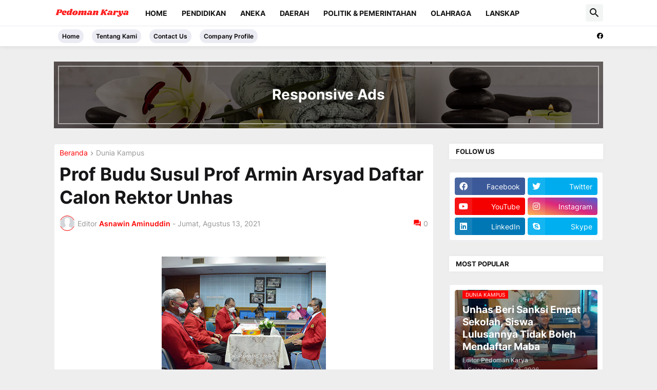

--- FILE ---
content_type: text/html; charset=UTF-8
request_url: https://www.pedomankarya.co.id/2021/08/prof-budu-tantang-prof-armin-arsyad.html
body_size: 63620
content:
<!DOCTYPE html>
<html class='ltr' dir='ltr' lang='id' xmlns='http://www.w3.org/1999/xhtml' xmlns:b='http://www.google.com/2005/gml/b' xmlns:data='http://www.google.com/2005/gml/data' xmlns:expr='http://www.google.com/2005/gml/expr'>
<head>
<!-- Google tag (gtag.js) -->
<script async='async' src='https://www.googletagmanager.com/gtag/js?id=G-F1THN7KLWC'></script>
<script>
  window.dataLayer = window.dataLayer || [];
  function gtag(){dataLayer.push(arguments);}
  gtag('js', new Date());

  gtag('config', 'G-F1THN7KLWC');
</script>
<script async='async' src='//pagead2.googlesyndication.com/pagead/js/adsbygoogle.js'></script>
<script>
     (adsbygoogle = window.adsbygoogle || []).push({
          google_ad_client: "ca-pub-2736407445424277",
          enable_page_level_ads: true
     });
</script>
<meta content='text/html; charset=UTF-8' http-equiv='Content-Type'/>
<meta content='width=device-width, initial-scale=1, minimum-scale=1, user-scalable=yes' name='viewport'/>
<title>Prof Budu Susul Prof Armin Arsyad Daftar Calon Rektor Unhas</title>
<link href='//fonts.gstatic.com' rel='dns-prefetch'/>
<link href='//dnjs.cloudflare.com' rel='dns-prefetch'/>
<link href='//1.bp.blogspot.com' rel='dns-prefetch'/>
<link href='//2.bp.blogspot.com' rel='dns-prefetch'/>
<link href='//3.bp.blogspot.com' rel='dns-prefetch'/>
<link href='//4.bp.blogspot.com' rel='dns-prefetch'/>
<link href='//www.blogger.com' rel='dns-prefetch'/>
<meta content='blogger' name='generator'/>
<link href='https://www.pedomankarya.co.id/favicon.ico' rel='icon' type='image/x-icon'/>
<meta content='#ff0000' name='theme-color'/>
<link href='https://www.pedomankarya.co.id/2021/08/prof-budu-tantang-prof-armin-arsyad.html' rel='canonical'/>
<meta content='CALON REKTOR. Prof Budu (Dekan Fakultas Kedokteran Unhas) memasukkan berkas lamarannya kepada Panitia Pemilihan Rektor Unhas Periode 2022-20...' name='description'/>
<!-- Metadata for Open Graph protocol. See http://ogp.me/. -->
<meta content='id' property='og:locale'/>
<meta content='article' property='og:type'/>
<meta content='Prof Budu Susul Prof Armin Arsyad Daftar Calon Rektor Unhas' property='og:title'/>
<meta content='https://www.pedomankarya.co.id/2021/08/prof-budu-tantang-prof-armin-arsyad.html' property='og:url'/>
<meta content='CALON REKTOR. Prof Budu (Dekan Fakultas Kedokteran Unhas) memasukkan berkas lamarannya kepada Panitia Pemilihan Rektor Unhas Periode 2022-20...' property='og:description'/>
<meta content='PEDOMAN KARYA' property='og:site_name'/>
<meta content='https://blogger.googleusercontent.com/img/b/R29vZ2xl/AVvXsEjhuyletTUQXFZ5k57KxU6ZPPLmMHTdbyUTmC2IsRu859g0jqYQvsxkdpC5z9mT8Qib5P74wY1OgaNaCaDPut5_ixzTl9i0VNhvBPjk9LaLY5oPhdIpL2lTCMmwVsXmxgo2EHP72Q1fDag/w1600/Prof+Budu+daftar+calon+rektor+Unhas+ok.jpg' property='og:image'/>
<meta content='https://blogger.googleusercontent.com/img/b/R29vZ2xl/AVvXsEjhuyletTUQXFZ5k57KxU6ZPPLmMHTdbyUTmC2IsRu859g0jqYQvsxkdpC5z9mT8Qib5P74wY1OgaNaCaDPut5_ixzTl9i0VNhvBPjk9LaLY5oPhdIpL2lTCMmwVsXmxgo2EHP72Q1fDag/w1600/Prof+Budu+daftar+calon+rektor+Unhas+ok.jpg' name='twitter:image'/>
<meta content='summary_large_image' name='twitter:card'/>
<meta content='Prof Budu Susul Prof Armin Arsyad Daftar Calon Rektor Unhas' name='twitter:title'/>
<meta content='https://www.pedomankarya.co.id/2021/08/prof-budu-tantang-prof-armin-arsyad.html' name='twitter:domain'/>
<meta content='CALON REKTOR. Prof Budu (Dekan Fakultas Kedokteran Unhas) memasukkan berkas lamarannya kepada Panitia Pemilihan Rektor Unhas Periode 2022-20...' name='twitter:description'/>
<link rel="alternate" type="application/atom+xml" title="PEDOMAN KARYA - Atom" href="https://www.pedomankarya.co.id/feeds/posts/default" />
<link rel="alternate" type="application/rss+xml" title="PEDOMAN KARYA - RSS" href="https://www.pedomankarya.co.id/feeds/posts/default?alt=rss" />
<link rel="service.post" type="application/atom+xml" title="PEDOMAN KARYA - Atom" href="https://www.blogger.com/feeds/4378338475596945680/posts/default" />

<link rel="alternate" type="application/atom+xml" title="PEDOMAN KARYA - Atom" href="https://www.pedomankarya.co.id/feeds/4106381305261672138/comments/default" />
<!-- Font Awesome Free 5.15.3 -->
<link href='https://cdnjs.cloudflare.com/ajax/libs/font-awesome/5.15.3/css/fontawesome.min.css' rel='stylesheet'/>
<!-- Theme CSS Style -->
<style id='page-skin-1' type='text/css'><!--
/*
-----------------------------------------------
Blogger Template Style
Name:         Tubify
License:      Free Version
Version:      1.0
Author:       Templateify
Author Url:   https://www.templateify.com/
-----------------------------------------------*/
/*-- Google Fonts --*/
@font-face{font-family:'Inter';font-style:normal;font-weight:400;font-display:swap;src:url(https://fonts.gstatic.com/s/inter/v3/UcC73FwrK3iLTeHuS_fvQtMwCp50KnMa2JL7SUc.woff2) format("woff2");unicode-range:U+0460-052F,U+1C80-1C88,U+20B4,U+2DE0-2DFF,U+A640-A69F,U+FE2E-FE2F}
@font-face{font-family:'Inter';font-style:normal;font-weight:400;font-display:swap;src:url(https://fonts.gstatic.com/s/inter/v3/UcC73FwrK3iLTeHuS_fvQtMwCp50KnMa0ZL7SUc.woff2) format("woff2");unicode-range:U+0400-045F,U+0490-0491,U+04B0-04B1,U+2116}
@font-face{font-family:'Inter';font-style:normal;font-weight:400;font-display:swap;src:url(https://fonts.gstatic.com/s/inter/v3/UcC73FwrK3iLTeHuS_fvQtMwCp50KnMa2ZL7SUc.woff2) format("woff2");unicode-range:U+1F00-1FFF}
@font-face{font-family:'Inter';font-style:normal;font-weight:400;font-display:swap;src:url(https://fonts.gstatic.com/s/inter/v3/UcC73FwrK3iLTeHuS_fvQtMwCp50KnMa1pL7SUc.woff2) format("woff2");unicode-range:U+0370-03FF}
@font-face{font-family:'Inter';font-style:normal;font-weight:400;font-display:swap;src:url(https://fonts.gstatic.com/s/inter/v3/UcC73FwrK3iLTeHuS_fvQtMwCp50KnMa2pL7SUc.woff2) format("woff2");unicode-range:U+0102-0103,U+0110-0111,U+0128-0129,U+0168-0169,U+01A0-01A1,U+01AF-01B0,U+1EA0-1EF9,U+20AB}
@font-face{font-family:'Inter';font-style:normal;font-weight:400;font-display:swap;src:url(https://fonts.gstatic.com/s/inter/v3/UcC73FwrK3iLTeHuS_fvQtMwCp50KnMa25L7SUc.woff2) format("woff2");unicode-range:U+0100-024F,U+0259,U+1E00-1EFF,U+2020,U+20A0-20AB,U+20AD-20CF,U+2113,U+2C60-2C7F,U+A720-A7FF}
@font-face{font-family:'Inter';font-style:normal;font-weight:400;font-display:swap;src:url(https://fonts.gstatic.com/s/inter/v3/UcC73FwrK3iLTeHuS_fvQtMwCp50KnMa1ZL7.woff2) format("woff2");unicode-range:U+0000-00FF,U+0131,U+0152-0153,U+02BB-02BC,U+02C6,U+02DA,U+02DC,U+2000-206F,U+2074,U+20AC,U+2122,U+2191,U+2193,U+2212,U+2215,U+FEFF,U+FFFD}
@font-face{font-family:'Inter';font-style:normal;font-weight:500;font-display:swap;src:url(https://fonts.gstatic.com/s/inter/v3/UcC73FwrK3iLTeHuS_fvQtMwCp50KnMa2JL7SUc.woff2) format("woff2");unicode-range:U+0460-052F,U+1C80-1C88,U+20B4,U+2DE0-2DFF,U+A640-A69F,U+FE2E-FE2F}
@font-face{font-family:'Inter';font-style:normal;font-weight:500;font-display:swap;src:url(https://fonts.gstatic.com/s/inter/v3/UcC73FwrK3iLTeHuS_fvQtMwCp50KnMa0ZL7SUc.woff2) format("woff2");unicode-range:U+0400-045F,U+0490-0491,U+04B0-04B1,U+2116}
@font-face{font-family:'Inter';font-style:normal;font-weight:500;font-display:swap;src:url(https://fonts.gstatic.com/s/inter/v3/UcC73FwrK3iLTeHuS_fvQtMwCp50KnMa2ZL7SUc.woff2) format("woff2");unicode-range:U+1F00-1FFF}
@font-face{font-family:'Inter';font-style:normal;font-weight:500;font-display:swap;src:url(https://fonts.gstatic.com/s/inter/v3/UcC73FwrK3iLTeHuS_fvQtMwCp50KnMa1pL7SUc.woff2) format("woff2");unicode-range:U+0370-03FF}
@font-face{font-family:'Inter';font-style:normal;font-weight:500;font-display:swap;src:url(https://fonts.gstatic.com/s/inter/v3/UcC73FwrK3iLTeHuS_fvQtMwCp50KnMa2pL7SUc.woff2) format("woff2");unicode-range:U+0102-0103,U+0110-0111,U+0128-0129,U+0168-0169,U+01A0-01A1,U+01AF-01B0,U+1EA0-1EF9,U+20AB}
@font-face{font-family:'Inter';font-style:normal;font-weight:500;font-display:swap;src:url(https://fonts.gstatic.com/s/inter/v3/UcC73FwrK3iLTeHuS_fvQtMwCp50KnMa25L7SUc.woff2) format("woff2");unicode-range:U+0100-024F,U+0259,U+1E00-1EFF,U+2020,U+20A0-20AB,U+20AD-20CF,U+2113,U+2C60-2C7F,U+A720-A7FF}
@font-face{font-family:'Inter';font-style:normal;font-weight:500;font-display:swap;src:url(https://fonts.gstatic.com/s/inter/v3/UcC73FwrK3iLTeHuS_fvQtMwCp50KnMa1ZL7.woff2) format("woff2");unicode-range:U+0000-00FF,U+0131,U+0152-0153,U+02BB-02BC,U+02C6,U+02DA,U+02DC,U+2000-206F,U+2074,U+20AC,U+2122,U+2191,U+2193,U+2212,U+2215,U+FEFF,U+FFFD}
@font-face{font-family:'Inter';font-style:normal;font-weight:600;font-display:swap;src:url(https://fonts.gstatic.com/s/inter/v3/UcC73FwrK3iLTeHuS_fvQtMwCp50KnMa2JL7SUc.woff2) format("woff2");unicode-range:U+0460-052F,U+1C80-1C88,U+20B4,U+2DE0-2DFF,U+A640-A69F,U+FE2E-FE2F}
@font-face{font-family:'Inter';font-style:normal;font-weight:600;font-display:swap;src:url(https://fonts.gstatic.com/s/inter/v3/UcC73FwrK3iLTeHuS_fvQtMwCp50KnMa0ZL7SUc.woff2) format("woff2");unicode-range:U+0400-045F,U+0490-0491,U+04B0-04B1,U+2116}
@font-face{font-family:'Inter';font-style:normal;font-weight:600;font-display:swap;src:url(https://fonts.gstatic.com/s/inter/v3/UcC73FwrK3iLTeHuS_fvQtMwCp50KnMa2ZL7SUc.woff2) format("woff2");unicode-range:U+1F00-1FFF}
@font-face{font-family:'Inter';font-style:normal;font-weight:600;font-display:swap;src:url(https://fonts.gstatic.com/s/inter/v3/UcC73FwrK3iLTeHuS_fvQtMwCp50KnMa1pL7SUc.woff2) format("woff2");unicode-range:U+0370-03FF}
@font-face{font-family:'Inter';font-style:normal;font-weight:600;font-display:swap;src:url(https://fonts.gstatic.com/s/inter/v3/UcC73FwrK3iLTeHuS_fvQtMwCp50KnMa2pL7SUc.woff2) format("woff2");unicode-range:U+0102-0103,U+0110-0111,U+0128-0129,U+0168-0169,U+01A0-01A1,U+01AF-01B0,U+1EA0-1EF9,U+20AB}
@font-face{font-family:'Inter';font-style:normal;font-weight:600;font-display:swap;src:url(https://fonts.gstatic.com/s/inter/v3/UcC73FwrK3iLTeHuS_fvQtMwCp50KnMa25L7SUc.woff2) format("woff2");unicode-range:U+0100-024F,U+0259,U+1E00-1EFF,U+2020,U+20A0-20AB,U+20AD-20CF,U+2113,U+2C60-2C7F,U+A720-A7FF}
@font-face{font-family:'Inter';font-style:normal;font-weight:600;font-display:swap;src:url(https://fonts.gstatic.com/s/inter/v3/UcC73FwrK3iLTeHuS_fvQtMwCp50KnMa1ZL7.woff2) format("woff2");unicode-range:U+0000-00FF,U+0131,U+0152-0153,U+02BB-02BC,U+02C6,U+02DA,U+02DC,U+2000-206F,U+2074,U+20AC,U+2122,U+2191,U+2193,U+2212,U+2215,U+FEFF,U+FFFD}
@font-face{font-family:'Inter';font-style:normal;font-weight:700;font-display:swap;src:url(https://fonts.gstatic.com/s/inter/v3/UcC73FwrK3iLTeHuS_fvQtMwCp50KnMa2JL7SUc.woff2) format("woff2");unicode-range:U+0460-052F,U+1C80-1C88,U+20B4,U+2DE0-2DFF,U+A640-A69F,U+FE2E-FE2F}
@font-face{font-family:'Inter';font-style:normal;font-weight:700;font-display:swap;src:url(https://fonts.gstatic.com/s/inter/v3/UcC73FwrK3iLTeHuS_fvQtMwCp50KnMa0ZL7SUc.woff2) format("woff2");unicode-range:U+0400-045F,U+0490-0491,U+04B0-04B1,U+2116}
@font-face{font-family:'Inter';font-style:normal;font-weight:700;font-display:swap;src:url(https://fonts.gstatic.com/s/inter/v3/UcC73FwrK3iLTeHuS_fvQtMwCp50KnMa2ZL7SUc.woff2) format("woff2");unicode-range:U+1F00-1FFF}
@font-face{font-family:'Inter';font-style:normal;font-weight:700;font-display:swap;src:url(https://fonts.gstatic.com/s/inter/v3/UcC73FwrK3iLTeHuS_fvQtMwCp50KnMa1pL7SUc.woff2) format("woff2");unicode-range:U+0370-03FF}
@font-face{font-family:'Inter';font-style:normal;font-weight:700;font-display:swap;src:url(https://fonts.gstatic.com/s/inter/v3/UcC73FwrK3iLTeHuS_fvQtMwCp50KnMa2pL7SUc.woff2) format("woff2");unicode-range:U+0102-0103,U+0110-0111,U+0128-0129,U+0168-0169,U+01A0-01A1,U+01AF-01B0,U+1EA0-1EF9,U+20AB}
@font-face{font-family:'Inter';font-style:normal;font-weight:700;font-display:swap;src:url(https://fonts.gstatic.com/s/inter/v3/UcC73FwrK3iLTeHuS_fvQtMwCp50KnMa25L7SUc.woff2) format("woff2");unicode-range:U+0100-024F,U+0259,U+1E00-1EFF,U+2020,U+20A0-20AB,U+20AD-20CF,U+2113,U+2C60-2C7F,U+A720-A7FF}
@font-face{font-family:'Inter';font-style:normal;font-weight:700;font-display:swap;src:url(https://fonts.gstatic.com/s/inter/v3/UcC73FwrK3iLTeHuS_fvQtMwCp50KnMa1ZL7.woff2) format("woff2");unicode-range:U+0000-00FF,U+0131,U+0152-0153,U+02BB-02BC,U+02C6,U+02DA,U+02DC,U+2000-206F,U+2074,U+20AC,U+2122,U+2191,U+2193,U+2212,U+2215,U+FEFF,U+FFFD}
/*-- Material Icons Font --*/
@font-face{font-family:"Material Icons Round";font-display:swap;font-style:normal;font-weight:400;src:url(https://fonts.gstatic.com/s/materialiconsround/v65/LDItaoyNOAY6Uewc665JcIzCKsKc_M9flwmP.woff2) format("woff2")}.mir{font-family:"Material Icons Round";font-weight:400;font-style:normal;font-size:24px;line-height:1;letter-spacing:normal;text-transform:none;display:inline-block;white-space:nowrap;word-wrap:normal;direction:ltr;-webkit-font-feature-settings:liga;-webkit-font-smoothing:antialiased}@font-face{font-family:"PBT Icons";font-display:block;font-style:normal;font-weight:400;src:url(https://fonts.gstatic.com/s/materialiconsround/v65/LDItaoyNOAY6Uewc665JcIzCKsKc_M9flwmP.woff2) format("woff2")}
/*-- Font Awesome 5 Brands 5.15.3 --*/
@font-face{font-family:"Font Awesome 5 Brands";font-display:swap;font-style:normal;font-weight:400;src:url(https://cdnjs.cloudflare.com/ajax/libs/font-awesome/5.15.3/webfonts/fa-brands-400.eot);src:url(https://cdnjs.cloudflare.com/ajax/libs/font-awesome/5.15.3/webfonts/fa-brands-400.eot?#iefix) format("embedded-opentype"),url(https://cdnjs.cloudflare.com/ajax/libs/font-awesome/5.15.3/webfonts/fa-brands-400.woff2) format("woff2"),url(https://cdnjs.cloudflare.com/ajax/libs/font-awesome/5.15.3/webfonts/fa-brands-400.woff) format("woff"),url(https://cdnjs.cloudflare.com/ajax/libs/font-awesome/5.15.3/webfonts/fa-brands-400.ttf) format("truetype"),url(https://cdnjs.cloudflare.com/ajax/libs/font-awesome/5.15.3/webfonts/fa-brands-400.svg#fontawesome) format("svg")}.fab{font-family:"Font Awesome 5 Brands";font-weight:400}
/*-- CSS Variables --*/
:root{
--body-font:'Inter', Arial, sans-serif;
--menu-font:'Inter', Arial, sans-serif;
--title-font:'Inter', Arial, sans-serif;
--text-font:'Inter', Arial, sans-serif;
--body-bg-color:#eeeeee;
--body-bg:#eeeeee url(https://blogger.googleusercontent.com/img/b/R29vZ2xl/AVvXsEjRZsE8GfXlY7FiDwiDRJEHOf8fxFBXnzMsC00kcEJzxUoVUfw1VF2tMe0UaI9RQLxHjlbD80ATJNar7mwXesZ88GswzcVj-GhcQd_tWwcwqYAFiPUza1aKbrfaLbYqM0NhisqfTB40qM0xv8U6U_zRQ9hBPAqayYoWwf0qxCJfMac7fAcdJm6z7Ac8Zw/s1600/bg.png) repeat scroll top left;
--outer-bg:#eeeeee;
--main-color:#ff0000;
--title-color:#161618;
--title-hover-color:#ff0000;
--meta-color:#979797;
--text-color:#626262;
--tag-bg:#ff0000;
--tag-color:#FFFFFF;
--topbar-bg:linear-gradient(160deg, #ffffff, #ffffff);
--topbar-color:#030303;
--topbar-hover-color:#161618;
--header-bg:#FFFFFF;
--header-color:#161618;
--header-hover-color:#ff0000;
--submenu-bg:#FFFFFF;
--submenu-color:#161618;
--submenu-hover-color:#ff0000;
--mega-bg:#FFFFFF;
--mega-color:#161618;
--mega-hover-color:#ff0000;
--mega-meta-color:#979797;
--mobilemenu-bg:#FFFFFF;
--mobilemenu-color:#161618;
--mobilemenu-hover-color:#ff0000;
--widget-bg:#FFFFFF;
--widget-border-color:#ebebf3;
--widget-shadow:rgb(0 0 0 / 3%);
--widget-title-bg:#FFFFFF;
--widget-title-color:#161618;
--footer-bg:#161618;
--footer-color:#FFFFFF;
--footer-hover-color:#ff0000;
--footer-meta-color:#AAAAAA;
--footer-text-color:#AAAAAA;
--footerbar-bg:#09090A;
--footerbar-color:#FFFFFF;
--footerbar-hover-color:#ff0000;
--cookie-bg:#FFFFFF;
--cookie-color:#626262;
--button-bg:#ff0000;
--button-color:#FFFFFF;
--button-hover-bg:#1870EB;
--button-hover-color:#FFFFFF;
--title-font-weight: 700;
--gray-bg:rgba(155,170,175,0.12);
--border-color:rgba(155,155,155,0.15);
--radius:4px;
--avatar-shadow:0px 1px 4px rgba(0,0,0,0.05);
}
html.is-dark{
--body-bg-color:#39393a;
--body-bg:#eeeeee url(https://blogger.googleusercontent.com/img/b/R29vZ2xl/AVvXsEjRZsE8GfXlY7FiDwiDRJEHOf8fxFBXnzMsC00kcEJzxUoVUfw1VF2tMe0UaI9RQLxHjlbD80ATJNar7mwXesZ88GswzcVj-GhcQd_tWwcwqYAFiPUza1aKbrfaLbYqM0NhisqfTB40qM0xv8U6U_zRQ9hBPAqayYoWwf0qxCJfMac7fAcdJm6z7Ac8Zw/s1600/bg.png) repeat scroll top left;
--outer-bg:#222226;
--title-color:#f6f7f8;
--title-hover-color:#ff0000;
--meta-color:#aaa;
--text-color:#d4d6d8;
--tag-bg:#ff0000;
--tag-color:#FFFFFF;
--topbar-bg:#09090a;
--topbar-color:#f6f7f8;
--topbar-hover-color:#ff0000;
--header-bg:#161618;
--header-color:#f6f7f8;
--header-hover-color:#ff0000;
--submenu-bg:#09090a;
--submenu-color:#f6f7f8;
--submenu-hover-color:#ff0000;
--mega-bg:#09090a;
--mega-color:#f6f7f8;
--mega-hover-color:#ff0000;
--mega-meta-color:#aaaaaa;
--mobilemenu-bg:#222226;
--mobilemenu-color:#f6f7f8;
--mobilemenu-hover-color:#ff0000;
--widget-bg:#161618;
--widget-border-color:#232323;
--widget-title-bg:#161618;
--widget-title-color:#f6f7f8;
--footer-bg:#161618;
--footer-color:#f6f7f8;
--footer-hover-color:#ff0000;
--footer-meta-color:#aaa;
--footer-text-color:#aaa;
--footerbar-bg:#09090a;
--footerbar-color:#f6f7f8;
--footerbar-hover-color:#ff0000;
--cookie-bg:#09090a;
--cookie-color:#d4d6d8;
--button-bg:#ff0000;
--button-color:#ffffff;
--button-hover-bg:#1870EB;
--button-hover-color:#FFFFFF;
--gray-bg:rgba(255,255,255,0.03);
--border-color:rgba(255,255,255,0.05);
}
html.rtl{
--body-font:'Cairo',Arial,sans-serif;
--menu-font:'Cairo',Arial,sans-serif;
--title-font:'Cairo',Arial,sans-serif;
--text-font:'Cairo',Arial,sans-serif;
}
/*-- Reset CSS --*/
html,body,a,abbr,acronym,address,applet,b,big,blockquote,caption,center,cite,code,dd,del,dfn,div,dl,dt,em,fieldset,font,form,input,button,h1,h2,h3,h4,h5,h6,i,iframe,img,ins,kbd,label,legend,li,object,p,pre,q,s,samp,small,span,strike,strong,sub,sup,table,tbody,td,tfoot,th,thead,tr,tt,u,ul,var{
padding:0;
margin:0;
border:0;
outline:none;
vertical-align:baseline;
background:0 0;
text-decoration:none
}
dl,ul{
list-style-position:inside;
list-style:none
}
ul li{
list-style:none
}
caption{
text-align:center
}
img{
border:none;
position:relative
}
a,a:visited{
text-decoration:none
}
.post-body a:visited {
color:blue;
}
.post-body a:visited {
color:blue;
}
.clearfix{
clear:both
}
.section,.widget,.widget ul{
margin:0;
padding:0
}
a{
color:var(--main-color)
}
a img{
border:0
}
abbr{
text-decoration:none
}
.separator a{
text-decoration:none!important;
clear:none!important;
float:none!important;
margin-left:0!important;
margin-right:0!important
}
#Navbar1,#navbar-iframe,.widget-item-control,a.quickedit,.home-link,.feed-links{
display:none!important
}
.center{
display:table;
margin:0 auto;
position:relative
}
.widget > h2,.widget > h3{
display:none
}
.widget iframe,.widget img{
max-width:100%
}
button,input,select,textarea{
background:transparent;
font-family:var(--body-font);
-webkit-appearance:none;
-moz-appearance:none;
appearance:none;
outline:none;
border-radius:0
}
button{
cursor:pointer
}
input[type="search"]::-webkit-search-cancel-button{
-webkit-appearance:none
}
/*-- Style CSS --*/
*{
box-sizing:border-box
}
html{
position:relative;
word-break:break-word;
word-wrap:break-word;
text-rendering:optimizeLegibility;
-webkit-font-smoothing:antialiased;
-webkit-text-size-adjust:100%
}
body{
position:relative;
background:var(--body-bg);
background-color:var(--body-bg-color);
font-family:var(--body-font);
font-size:14px;
color:var(--text-color);
font-weight:400;
font-style:normal;
line-height:1.4em
}
.rtl{
direction:rtl
}
h1,h2,h3,h4,h5,h6{
font-family:var(--title-font);
font-weight:700
}
a,input,button{
transition:all .0s ease
}
#outer-wrapper{
position:relative;
overflow:hidden;
width:100%;
max-width:100%;
background-color:var(--outer-bg);
margin:0 auto;
padding:0
}
.is-boxed #outer-wrapper{
width:1130px;
max-width:100%;
background-color:var(--outer-bg);
box-shadow:0 0 20px rgba(0,0,0,0.1)
}
.is-dark .is-boxed #outer-wrapper{
box-shadow:0 0 20px rgba(0,0,0,0.3)
}
.container{
position:relative
}
.row-x1{
width:1070px;
max-width:100%
}
.row-x2{
width:100%
}
.flex-c{
display:flex;
justify-content:center
}
.flex-col{
display:flex;
flex-direction:column
}
.flex-sb{
display:flex;
justify-content:space-between
}
#content-wrapper{
float:left;
width:100%;
overflow:hidden;
padding:30px 0
}
.is-left #content-wrapper > .container,.rtl .is-right #content-wrapper > .container{
flex-direction:row-reverse
}
.rtl .is-left #content-wrapper > .container{
flex-direction:row
}
.theiaStickySidebar:before,.theiaStickySidebar:after{
content:'';
display:table;
clear:both
}
#main-wrapper{
position:relative;
width:100%;
}
.is-single #main-wrapper{
width:calc(100% - 330px)
}
.no-sidebar #main-wrapper{
width:100%
}
#sidebar-wrapper{
position:relative;
width:300px
}
.no-sidebar #sidebar-wrapper{
display:none
}
.entry-image-wrap,.author-avatar-wrap,.comments .avatar-image-container{
display:block;
position:relative;
overflow:hidden;
background-color:var(--gray-bg);
z-index:5;
color:transparent
}
.entry-image,.author-avatar{
display:block;
position:relative;
width:100%;
height:100%;
background-size:cover;
background-position:center center;
background-repeat:no-repeat;
z-index:1;
opacity:0;
border-radius:var(--radius);
transition:opacity .35s ease,filter 0s ease
}
.entry-image.templateify-lazy,.author-avatar.templateify-lazy{
opacity:1
}
.entry-image-wrap:hover .entry-image,.cs:hover .entry-image-wrap .entry-image{
filter:brightness(1.03)
}
.entry-image-wrap.is-video:after{
display:block;
position:absolute;
content:'\e037';
top:50%;
right:50%;
width:38px;
height:27px;
background-color:rgba(0,0,0,0.5);
font-family:'Material Icons Round';
font-size:25px;
color:#fff;
font-weight:400;
align-items:center;
justify-content:center;
z-index:5;
transform:translate(50%,-50%);
box-sizing:border-box;
padding:0 0 0 1px;
margin:0;
border-radius:6px;
box-shadow:0 1px 3px 0 rgba(0,0,0,0.1)
}
.entry-image-wrap.sz-1.is-video:after{
transform:translate(50%,-50%) scale(.7)
}
.entry-image-wrap.sz-2.is-video:after{
transform:translate(50%,-50%) scale(.8)
}
.entry-image-wrap.is-video:hover:after,.cs:hover .entry-image-wrap.is-video:after{
background-color:#f50000
}
.cs .entry-image-wrap.is-video:after{
top:15px;
right:15px;
transform:translate(0)
}
.rtl .cs .entry-image-wrap.is-video:after{
left:15px;
right:unset
}
.entry-header{
display:flex;
flex-direction:column
}
.entry-category{
display:flex;
align-items:center;
height:16px;
background-color:var(--tag-bg);
font-size:10px;
color:var(--tag-color);
font-weight:400;
text-transform:uppercase;
line-height:1;
padding:0 6px
}
.entry-image-wrap .entry-category{
position:absolute;
left:0px;
bottom:0;
z-index:2
}
.rtl .entry-image-wrap .entry-category{
left:unset;
right:0
}
.entry-title{
color:var(--title-color);
font-weight:var(--title-font-weight);
line-height:1.3em
}
.entry-title a{
display:block;
color:var(--title-color)
}
.entry-title a:hover{
color:var(--title-hover-color)
}
.entry-meta{
display:flex;
font-size:12px;
color:var(--meta-color);
font-weight:400;
margin:4px 0 0
}
.entry-meta .mi{
display:flex
}
.entry-meta .mi,.entry-meta .sp{
margin:0 4px 0 0
}
.rtl .entry-meta .mi,.rtl .entry-meta .sp{
margin:0 0 0 4px
}
.entry-meta .author-name{
color:var(--main-color);
font-weight:600
}
.excerpt{
font-family:var(--text-font);
line-height:1.5em
}
.cs .entry-inner{
display:block;
position:relative;
width:100%;
height:100%;
overflow:hidden;
border-radius: 4px;
}
.before-mask:before{
content:'';
position:absolute;
left:0;
right:0;
bottom:0;
height:80%;
background-image:linear-gradient(to bottom,rgba(0,0,0,0) 25%,rgba(0,0,0,0.5));
-webkit-backface-visibility:hidden;
backface-visibility:hidden;
z-index:2;
opacity:1;
margin:0;
transition:opacity .25s ease
}
.entry-info{
position:absolute;
left:0;
bottom:0;
width:100%;
background:linear-gradient(to bottom,rgba(0,0,0,0),rgba(0,0,0,0.5));
overflow:hidden;
z-index:10;
padding:15px
}
.entry-info .entry-title{
color:#fff;
text-shadow:0 1px 2px rgba(0,0,0,0.1)
}
.entry-info .entry-meta{
color:#c5c5ca;
text-shadow:0 1px 2px rgba(0,0,0,0.1)
}
.entry-info .entry-meta .author-name{
color:#d5d5da;
font-weight:500
}
.entry-info .entry-category{
width:-moz-fit-content;
width:fit-content;
margin:0 0 10px
}
.btn{
position:relative;
border-radius:var(--radius)
}
.error-msg{
display:flex;
align-items:center;
font-size:14px;
color:var(--meta-color);
padding:20px 0;
font-weight:400
}
.loader{
position:relative;
width:100%;
height:100%;
overflow:hidden;
display:flex;
align-items:center;
justify-content:center;
margin:0
}
.loader:after{
content:'';
display:block;
width:30px;
height:30px;
box-sizing:border-box;
margin:0;
border:2px solid var(--main-color);
border-right-color:var(--border-color);
border-radius:100%;
animation:spinner .65s infinite linear;
transform-origin:center
}
@keyframes spinner{
0%{
-webkit-transform:rotate(0deg);
transform:rotate(0deg)
}
to{
-webkit-transform:rotate(1turn);
transform:rotate(1turn)
}
}
.social a:before{
display:block;
font-family:'Font Awesome 5 Brands';
font-style:normal;
font-weight:400
}
.social .rss a:before,.social .share a:before,.social .email a:before,.social .external-link a:before{
content:'\e0e5';
font-family:'Material Icons Round'
}
.social .share a:before{
content:'\e80d'
}
.social .email a:before{
content:'\e0be'
}
.social .external-link a:before{
content:'\e89e'
}
.social-bg .blogger a,.social-bg-hover .blogger a:hover{
background-color:#ff5722
}
.social-bg .apple a,.social-bg-hover .apple a:hover{
background-color:#333
}
.social-bg .amazon a,.social-bg-hover .amazon a:hover{
background-color:#fe9800
}
.social-bg .microsoft a,.social-bg-hover .microsoft a:hover{
background-color:#0067B8
}
.social-bg .facebook a,.social-bg .facebook-f a,.social-bg-hover .facebook a:hover,.social-bg-hover .facebook-f a:hover{
background-color:#3b5999
}
.social-bg .twitter a,.social-bg-hover .twitter a:hover{
background-color:#00acee
}
.social-bg .youtube a,.social-bg-hover .youtube a:hover{
background-color:#f50000
}
.social-bg .instagram a,.social-bg-hover .instagram a:hover{
background:linear-gradient(15deg,#ffb13d,#dd277b,#4d5ed4)
}
.social-bg .pinterest a,.social-bg .pinterest-p a,.social-bg-hover .pinterest a:hover,.social-bg-hover .pinterest-p a:hover{
background-color:#ca2127
}
.social-bg .dribbble a,.social-bg-hover .dribbble a:hover{
background-color:#ea4c89
}
.social-bg .linkedin a,.social-bg-hover .linkedin a:hover{
background-color:#0077b5
}
.social-bg .tumblr a,.social-bg-hover .tumblr a:hover{
background-color:#365069
}
.social-bg .twitch a,.social-bg-hover .twitch a:hover{
background-color:#6441a5
}
.social-bg .rss a,.social-bg-hover .rss a:hover{
background-color:#ffc200
}
.social-bg .skype a,.social-bg-hover .skype a:hover{
background-color:#00aff0
}
.social-bg .stumbleupon a,.social-bg-hover .stumbleupon a:hover{
background-color:#eb4823
}
.social-bg .vk a,.social-bg-hover .vk a:hover{
background-color:#4a76a8
}
.social-bg .stack-overflow a,.social-bg-hover .stack-overflow a:hover{
background-color:#f48024
}
.social-bg .github a,.social-bg-hover .github a:hover{
background-color:#24292e
}
.social-bg .soundcloud a,.social-bg-hover .soundcloud a:hover{
background:linear-gradient(#ff7400,#ff3400)
}
.social-bg .behance a,.social-bg-hover .behance a:hover{
background-color:#191919
}
.social-bg .digg a,.social-bg-hover .digg a:hover{
background-color:#1b1a19
}
.social-bg .delicious a,.social-bg-hover .delicious a:hover{
background-color:#0076e8
}
.social-bg .codepen a,.social-bg-hover .codepen a:hover{
background-color:#000
}
.social-bg .flipboard a,.social-bg-hover .flipboard a:hover{
background-color:#f52828
}
.social-bg .reddit a,.social-bg-hover .reddit a:hover{
background-color:#ff4500
}
.social-bg .whatsapp a,.social-bg-hover .whatsapp a:hover{
background-color:#3fbb50
}
.social-bg .messenger a,.social-bg-hover .messenger a:hover{
background-color:#0084ff
}
.social-bg .snapchat a,.social-bg-hover .snapchat a:hover{
background-color:#ffe700
}
.social-bg .telegram a,.social-bg-hover .telegram a:hover{
background-color:#179cde
}
.social-bg .steam a,.social-bg-hover .steam a:hover{
background:linear-gradient(5deg,#0d89bc,#112c5b,#0d1c47)
}
.social-bg .discord a,.social-bg-hover .discord a:hover{
background-color:#7289da
}
.social-bg .quora a,.social-bg-hover .quora a:hover{
background-color:#b92b27
}
.social-bg .tiktok a,.social-bg-hover .tiktok a:hover{
background-color:#fe2c55
}
.social-bg .share a,.social-bg-hover .share a:hover{
background-color:var(--meta-color)
}
.social-bg .email a,.social-bg-hover .email a:hover{
background-color:#888
}
.social-bg .external-link a,.social-bg-hover .external-link a:hover{
background-color:var(--title-color)
}
.social-color .blogger a,.social-color-hover .blogger a:hover{
color:#ff5722
}
.social-color .apple a,.social-color-hover .apple a:hover{
color:#333
}
.social-color .amazon a,.social-color-hover .amazon a:hover{
color:#fe9800
}
.social-color .microsoft a,.social-color-hover .microsoft a:hover{
color:#0067B8
}
.social-color .facebook a,.social-color .facebook-f a,.social-color-hover .facebook a:hover,.social-color-hover .facebook-f a:hover{
color:#3b5999
}
.social-color .twitter a,.social-color-hover .twitter a:hover{
color:#00acee
}
.social-color .youtube a,.social-color-hover .youtube a:hover{
color:#f50000
}
.social-color .instagram a,.social-color-hover .instagram a:hover{
color:#dd277b
}
.social-color .pinterest a,.social-color .pinterest-p a,.social-color-hover .pinterest a:hover,.social-color-hover .pinterest-p a:hover{
color:#ca2127
}
.social-color .dribbble a,.social-color-hover .dribbble a:hover{
color:#ea4c89
}
.social-color .linkedin a,.social-color-hover .linkedin a:hover{
color:#0077b5
}
.social-color .tumblr a,.social-color-hover .tumblr a:hover{
color:#365069
}
.social-color .twitch a,.social-color-hover .twitch a:hover{
color:#6441a5
}
.social-color .rss a,.social-color-hover .rss a:hover{
color:#ffc200
}
.social-color .skype a,.social-color-hover .skype a:hover{
color:#00aff0
}
.social-color .stumbleupon a,.social-color-hover .stumbleupon a:hover{
color:#eb4823
}
.social-color .vk a,.social-color-hover .vk a:hover{
color:#4a76a8
}
.social-color .stack-overflow a,.social-color-hover .stack-overflow a:hover{
color:#f48024
}
.social-color .github a,.social-color-hover .github a:hover{
color:#24292e
}
.social-color .soundcloud a,.social-color-hover .soundcloud a:hover{
color:#ff7400
}
.social-color .behance a,.social-color-hover .behance a:hover{
color:#191919
}
.social-color .digg a,.social-color-hover .digg a:hover{
color:#1b1a19
}
.social-color .delicious a,.social-color-hover .delicious a:hover{
color:#0076e8
}
.social-color .codepen a,.social-color-hover .codepen a:hover{
color:#000
}
.social-color .flipboard a,.social-color-hover .flipboard a:hover{
color:#f52828
}
.social-color .reddit a,.social-color-hover .reddit a:hover{
color:#ff4500
}
.social-color .whatsapp a,.social-color-hover .whatsapp a:hover{
color:#3fbb50
}
.social-color .messenger a,.social-color-hover .messenger a:hover{
color:#0084ff
}
.social-color .snapchat a,.social-color-hover .snapchat a:hover{
color:#ffe700
}
.social-color .telegram a,.social-color-hover .telegram a:hover{
color:#179cde
}
.social-color .steam a,.social-color-hover .steam a:hover{
color:#112c5b
}
.social-color .discord a,.social-color-hover .discord a:hover{
color:#7289da
}
.social-color .quora a,.social-color-hover .quora a:hover{
color:#b92b27
}
.social-color .tiktok a,.social-color-hover .tiktok a:hover{
color:#fe2c55
}
.social-color .share a,.social-color-hover .share a:hover{
color:var(--meta-color)
}
.social-color .email a,.social-color-hover .email a:hover{
color:#888
}
.social-color .external-link a,.social-color-hover .external-link a:hover{
color:var(--title-color)
}
#header-wrapper{
float:left;
width:100%;
z-index:50;
box-shadow:0 0 10px rgba(0,0,0,0.1)
}
.topbar-wrap{
position:relative;
float:left;
width:100%;
height:40px;
z-index:1;
background-color:var(--header-bg);
border-top: 1px solid var(--widget-border-color);
}
.topbar-wrap .container {
background:var(--topbar-bg);
padding: 0;
}
.topbar .widget:last-child{
display:flex;
flex:1;
justify-content:flex-end
}
.topbar .link-list{
display:flex;
flex-wrap:wrap
}
.topbar .link-list li + li{
0
}
.rtl .topbar .link-list li + li{
margin:0 18px 0 0
}
.topbar .link-list li {
padding: 6px 8px;
transition: background .17s;
box-sizing: border-box;
}
.topbar .link-list a{
display: block;
font-size: 12px;
font-weight: 600;
color: var(--topbar-color);
background: var(--widget-border-color);
border-radius: 22px;
padding: 4px 8px;
box-sizing: border-box;
}
.topbar .link-list a:hover{
color:var(--topbar-hover-color)
}
.topbar .social-icons{
display:flex;
flex-wrap:wrap
}
.topbar .social-icons li + li{
margin:0 0 0 18px
}
.rtl .topbar .social-icons li + li{
margin:0 18px 0 0
}
.topbar .social-icons a{
display:block;
font-size:12px;
color:var(--topbar-color);
line-height:38px
}
.topbar .social-icons .rss a,.topbar .social-icons .email a,.topbar .social-icons .external-link a{
font-size:15px
}
.topbar .social-icons a:hover{
color:var(--topbar-hover-color)
}
.main-header,.header-inner,.header-header{
float:left;
width:100%;
height:50px;
background-color:var(--header-bg)
}
.header-inner{
background-color:rgba(0,0,0,0)
}
.header-inner.is-fixed{
position:fixed;
top:-50px;
left:0;
width:100%;
z-index:990;
backface-visibility:hidden;
visibility:hidden;
opacity:0;
transition:all .25s ease
}
.header-inner.is-fixed.show{
top:0;
opacity:1;
visibility:visible;
margin:0
}
.is-boxed .header-header{
float:none;
width:1130px;
max-width:100%;
margin:0 auto;
padding:0
}
.header-items{
position:relative;
display:flex;
flex-wrap:wrap;
justify-content:space-between
}
.flex-left{
display:flex;
align-items:center;
z-index:15
}
.flex-right{
display:flex;
align-items:center;
position:absolute;
top:0;
right:0;
height:50px;
z-index:15
}
.rtl .flex-right{
left:0;
right:unset
}
.main-logo{
display:flex;
align-items:center;
flex-shrink:0;
height:50px;
overflow:hidden;
margin:0 14px 0 0
}
.rtl .main-logo{
margin:0 0 0 14px
}
.main-logo img{
display:block;
width:auto;
height:auto;
max-height:40px
}
.is-dark .main-logo img {
-webkit-filter: invert(1);
filter: invert(1);
}
.main-logo .title{
max-width:100%;
font-size:25px;
color:var(--header-color);
line-height:40px;
font-weight:700;
overflow:hidden;
white-space:nowrap;
text-overflow:ellipsis
}
.main-logo .title a{
color:var(--header-color)
}
.main-logo .title a:hover{
color:var(--header-hover-color)
}
.main-logo #h1-off{
display:none;
visibility:hidden
}
#tubify-pro-main-nav{
z-index:10
}
#tubify-pro-main-nav .widget,#tubify-pro-main-nav .widget > .widget-title{
display:none
}
#tubify-pro-main-nav .show-menu{
display:block
}
#tubify-pro-main-nav ul#tubify-pro-main-nav-menu{
display:flex;
height:50px
}
#tubify-pro-main-nav ul > li{
position:relative;
display:flex;
flex-shrink:0
}
#tubify-pro-main-nav-menu > li > a{
position:relative;
display:flex;
font-family:var(--menu-font);
font-size:14px;
color:var(--header-color);
font-weight:700;
align-items:center;
text-transform:uppercase;
padding:0 14px
}
#tubify-pro-main-nav-menu > li:hover > a{
color:var(--header-hover-color)
}
#tubify-pro-main-nav ul > li > ul,#tubify-pro-main-nav ul > li > .ul{
position:absolute;
left:0;
top:50px;
width:180px;
background-color:var(--submenu-bg);
z-index:99999;
padding:7px 0;
backface-visibility:hidden;
visibility:hidden;
opacity:0;
box-shadow:0 1px 2px rgba(0,0,0,0.1),0 5px 10px 0 rgba(0,0,0,0.1)
}
.rtl #tubify-pro-main-nav ul > li > ul,.rtl #tubify-pro-main-nav ul > li > .ul{
left:auto;
right:0
}
#tubify-pro-main-nav ul > li > ul > li > ul{
position:absolute;
top:-7px;
left:100%;
margin:0
}
.rtl #tubify-pro-main-nav ul > li > ul > li > ul{
left:unset;
right:100%
}
#tubify-pro-main-nav ul > li > ul > li{
display:block;
float:none;
position:relative
}
.rtl #tubify-pro-main-nav ul > li > ul > li{
float:none
}
#tubify-pro-main-nav ul > li > ul > li a{
position:relative;
display:block;
font-size:14px;
color:var(--submenu-color);
padding:7px 14px
}
#tubify-pro-main-nav ul > li > ul > li:hover > a{
color:var(--submenu-hover-color)
}
#tubify-pro-main-nav ul > li.has-sub > a:after{
content:'\e5cf';
font-family:'Material Icons Round';
font-size:16px;
font-weight:400;
margin:-4px 0 0 2px
}
.rtl #tubify-pro-main-nav ul > li.has-sub > a:after{
margin:-4px 2px 0 0
}
#tubify-pro-main-nav ul > li > ul > li.has-sub > a:after{
content:'\e5cc';
float:right;
margin:0
}
.rtl #tubify-pro-main-nav ul > li > ul > li.has-sub > a:after{
content:'\e5cb';
float:left;
margin:0
}
#tubify-pro-main-nav ul ul,#tubify-pro-main-nav ul .ul{
transition:all .17s ease
}
#tubify-pro-main-nav ul > li:hover > ul,#tubify-pro-main-nav ul > li:hover > .ul,#tubify-pro-main-nav ul > li > ul > li:hover > ul{
visibility:visible;
opacity:1;
transform:translate3d(0,0,0);
margin:0
}
#tubify-pro-main-nav .mega-menu{
position:static!important
}
#tubify-pro-main-nav .mega-menu > .ul{
width:100%;
background-color:var(--mega-bg);
overflow:hidden;
padding:20px
}
.mega-menu .mega-items{
display:grid;
grid-template-columns:repeat(5,1fr);
column-gap:20px
}
.mega-menu .mega-items.no-items{
grid-template-columns:1fr
}
.mega-items .mega-item{
--title-color:var(--mega-color);
--title-hover-color:var(--mega-hover-color);
--meta-color:var(--mega-meta-color);
width:100%;
display:flex;
flex-direction:column
}
.mega-item .entry-image-wrap{
width:100%;
height:114px;
z-index:1;
margin:0 0 8px
}
.mega-item .entry-title{
font-size:14px
}
.mega-menu .error-msg{
justify-content:center
}
.mobile-menu-toggle{
display:none;
height:34px;
font-size:26px;
color:var(--header-color);
align-items:center;
padding:0 13px 0 16px
}
.rtl .mobile-menu-toggle{
padding:0 16px 0 13px
}
.mobile-menu-toggle:after{
content:'\e5d2';
font-family:'Material Icons Round';
font-weight:400
}
.mobile-menu-toggle:hover{
color:var(--header-hover-color)
}
.toggle-wrap{
background-color:var(--header-bg);
display:flex;
align-items:center;
z-index:20
}
.darkmode-toggle{
display:flex;
align-items:center;
position:relative;
width:34px;
height:20px;
background-color:var(--gray-bg);
font-size:12px;
color:var(--header-color);
margin:0 15px 0 0;
border-radius:20px
}
.rtl .darkmode-toggle{
margin:0 0 0 15px
}
.darkmode-toggle:before{
position:absolute;
left:2px;
content:'\e518';
font-family:'PBT Icons';
width:16px;
height:16px;
background-color:var(--header-bg);
flex-shrink:0;
font-weight:400;
line-height:16px;
text-align:center;
z-index:2;
border-radius:50%;
box-shadow:0 0 2px rgba(0,0,0,0.1);
transition:left .17s ease
}
.is-dark .darkmode-toggle:before{
content:'\ea46';
left:16px
}
.rtl .darkmode-toggle:before{
left:16px
}
.rtl.is-dark .darkmode-toggle:before{
left:2px
}
.darkmode-toggle:after{
position:absolute;
right:4px;
content:'\ea46';
font-family:'Material Icons Round';
width:10px;
height:10px;
flex-shrink:0;
font-size:8px;
font-weight:400;
line-height:10px;
text-align:center;
opacity:.5;
transition:right .17s ease
}
.is-dark .darkmode-toggle:after{
content:'\e518';
right:20px
}
.rtl .darkmode-toggle:after{
right:20px
}
.rtl.is-dark .darkmode-toggle:after{
right:4px
}
.darkmode-toggle:hover:before{
color:var(--header-hover-color)
}
.search-toggle{
display:flex;
align-items:center;
justify-content:center;
width:34px;
height:34px;
background-color:var(--gray-bg);
color:var(--header-color);
font-size:24px;
cursor:pointer;
border-radius:var(--radius)
}
.search-toggle:before{
display:block;
content:'\e8b6';
font-family:'Material Icons Round';
font-weight:400
}
.search-toggle:hover{
color:var(--header-hover-color)
}
#main-search-wrap{
display:none;
position:absolute;
top:0;
right:0;
width:100%;
height:60px;
background-color:var(--header-bg);
z-index:25
}
.rtl #main-search-wrap{
left:0;
right:unset
}
@-webkit-keyframes showSearch{
0%{
width:80%;
opacity:0
}
100%{
width:100%;
opacity:1
}
}
.main-search{
position:relative;
float:right;
width:100%;
height:100%;
display:flex;
align-items:center;
animation:showSearch .17s ease
}
.rtl .main-search{
float:left
}
.main-search .search-form{
display:flex;
flex:1;
height:34px
}
.main-search .search-input{
width:100%;
flex:1;
font-family:inherit;
font-size:15px;
color:var(--header-color);
font-weight:400;
text-align:left
}
.rtl .main-search .search-input{
text-align:right
}
.main-search .search-input::placeholder{
color:var(--header-color);
opacity:.65;
outline:none
}
.main-search .search-toggle:before{
content:'\e5cd'
}
.overlay{
visibility:hidden;
opacity:0;
position:fixed;
top:0;
left:0;
right:0;
bottom:0;
background-color:rgba(17,17,17,0.3);
z-index:1000;
-webkit-backdrop-filter:saturate(100%) blur(1px);
-ms-backdrop-filter:saturate(100%) blur(1px);
-o-backdrop-filter:saturate(100%) blur(1px);
backdrop-filter:saturate(100%) blur(1px);
margin:0;
transition:all .25s ease
}
#slide-menu{
display:none;
position:fixed;
width:300px;
height:100%;
top:0;
left:0;
bottom:0;
background-color:var(--mobilemenu-bg);
overflow:hidden;
z-index:1010;
left:0;
-webkit-transform:translateX(-100%);
transform:translateX(-100%);
visibility:hidden;
box-shadow:3px 0 10px rgba(0,0,0,0.1);
transition:all .25s ease
}
.rtl #slide-menu{
left:unset;
right:0;
-webkit-transform:translateX(100%);
transform:translateX(100%)
}
.nav-active #slide-menu,.rtl .nav-active #slide-menu{
-webkit-transform:translateX(0);
transform:translateX(0);
visibility:visible
}
.slide-menu-header{
height:60px;
background-color:var(--header-bg);
overflow:hidden;
display:flex;
align-items:center;
justify-content:space-between;
box-shadow:0 0 10px rgba(0,0,0,0.1)
}
.mobile-logo{
display:flex;
flex:1;
width:100%;
overflow:hidden;
padding:0 0 0 20px
}
.rtl .mobile-logo{
padding:0 20px 0 0
}
.mobile-logo .homepage{
max-width:100%;
font-size:25px;
color:var(--header-color);
line-height:40px;
font-weight:700;
overflow:hidden;
white-space:nowrap;
text-overflow:ellipsis
}
.mobile-logo .homepage:hover{
color:var(--header-hover-color)
}
.mobile-logo .logo-img img{
display:block;
width:auto;
max-width:100%;
height:auto;
max-height:40px
}
.hide-mobile-menu{
display:flex;
height:100%;
color:var(--header-color);
font-size:26px;
align-items:center;
z-index:20;
padding:0 15px
}
.hide-mobile-menu:before{
content:'\e5cd';
font-family:'Material Icons Round';
font-weight:400
}
.hide-mobile-menu:hover{
color:var(--header-hover-color)
}
.slide-menu-flex{
display:flex;
height:calc(100% - 60px);
flex-direction:column;
justify-content:space-between;
overflow:hidden;
overflow-y:auto;
-webkit-overflow-scrolling:touch
}
.mobile-menu{
padding:20px
}
.mobile-menu .m-sub{
display:none;
grid-column:1/3;
overflow:hidden
}
.mobile-menu ul li a{
display:block;
font-size:14px;
color:var(--mobilemenu-color);
font-weight:400;
padding:10px 0
}
.mobile-menu > ul > li > a{
font-family:var(--menu-font);
font-weight:700;
text-transform:uppercase
}
.mobile-menu li.has-sub{
display:grid;
grid-template-columns:1fr 34px
}
.mobile-menu .submenu-toggle{
display:block;
align-self:center;
font-size:24px;
color:var(--mobilemenu-color);
text-align:right
}
.rtl .mobile-menu .submenu-toggle{
text-align:left
}
.mobile-menu .submenu-toggle:before{
content:'\e5cf';
font-family:'Material Icons Round';
font-weight:400
}
.mobile-menu .expanded > .submenu-toggle:before{
content:'\e5ce'
}
.mobile-menu ul li a:hover,.mobile-menu .submenu-toggle:hover{
color:var(--mobilemenu-hover-color)
}
.mobile-menu li.has-sub li a{
font-size:14px;
opacity:.75;
padding:10px
}
.mobile-menu li.has-sub li li a{
padding:10px 20px
}
.mm-footer{
padding:20px
}
.mm-footer .mm-social{
margin:0 0 10px
}
.mm-footer ul{
display:flex;
flex-wrap:wrap
}
.mm-footer li{
margin:0 15px 0 0
}
.rtl .mm-footer li{
margin:0 0 0 15px
}
.mm-footer li:last-child{
margin:0
}
.mm-footer .mm-menu li{
margin-top:5px
}
.mm-footer a{
display:block;
font-size:14px;
color:var(--mobilemenu-color)
}
.mm-footer .rss a,.mm-footer .email a,.mm-footer .external-link a{
font-size:18px
}
.mm-footer a:hover{
color:var(--mobilemenu-hover-color)
}
#header-ads-wrap{
float:left;
width:100%
}
.header-ads .widget{
position:relative;
margin:30px 0 0
}
.title-wrap{
display:flex;
justify-content:space-between;
height:30px;
margin:0 0 25px;
background:var(--widget-title-bg);
box-shadow: 0 0 10px rgb(0 0 0 / 3%);
}
.title-wrap > *{
display:flex;
align-items:center
}
.title-wrap > .title{
height:30px;
background-color:var(--widget-title-bg);
font-family:var(--title-font);
font-size:13px;
color:var(--widget-title-color);
font-weight:700;
text-transform:uppercase;
padding:0 13px
}
.title-wrap > .title-link{
background-color: var(--button-bg);
color: var(--button-color);
height: 18px;
font-size: 9px;
line-height: 18px;
border-radius: var(--radius);
margin-top: 7px;
margin-right: 7px;
padding: 0 5px;
font-weight: bold;
text-transform: uppercase;
}
.title-wrap > .title-link:hover{
background-color: var(--button-hover-bg);
color: var(--button-hover-color);
}
.content-section,.content-section .content-block{
float:left;
width:100%
}
.content-block {
background: var(--widget-bg);
padding: 10px;
border-radius: var(--radius);
border: 1px solid var(--widget-border-color);
box-shadow: 0 0 10px var(--widget-border-shadow);
}
.content-section .widget{
display:none;
float:left;
width:100%;
margin:0 0 30px
}
.content-section .widget.column-style{
width:calc((100% - 25px) / 2)
}
.content-section .widget[data-align="right"]{
float:right
}
.content-section .widget.is-visible{
display:flex;
flex-direction:column
}
.content-section .widget.is-ad{
display:block
}
#content-section-2 .widget:last-child{
margin:0
}
.content-section .loader{
height:180px
}
.video-items{
display:grid;
grid-template-columns:1fr;
align-items:start;
grid-gap:25px
}
.video-items .cs .entry-inner{
height:250px
}
.video-items .cs .entry-image-wrap{
width:100%;
height:100%
}
.video-items .cs .entry-title{
font-size:23px
}
.video-items .cs .entry-excerpt{
font-size:14px;
margin:10px 0 0
}
.video-items .cs .entry-meta{
flex-wrap:wrap
}
.video-grid{
display:grid;
grid-template-columns:repeat(4,1fr);
grid-gap:25px
}
.video-grid .video-item{
display:flex;
flex-direction:column
}
.video-grid .entry-image-wrap{
width:100%;
height:130px;
margin:0 0 10px
}
.video-grid .entry-title{
font-size:14px
}
#main{
float:left;
width:100%
}
.is-home .has-margin #main{
margin:0 0 30px
}
.queryMessage .query-info{
display:flex;
align-items:center;
font-family:var(--title-font);
font-size:17px;
color:var(--title-color);
font-weight:700;
text-transform:uppercase;
margin:0 0 20px
}
.no-posts .queryMessage .query-info{
margin:0
}
.queryMessage .query-info:after{
display:inline-block;
content:'\e5cc';
font-family:'Material Icons Round';
font-size:24px;
font-weight:400;
margin:0 0 0 -4px
}
.rtl .queryMessage .query-info:after{
content:'\e5cb';
margin:0 -4px 0 0
}
.queryEmpty{
font-size:14px;
color:var(--meta-color);
text-align:center;
margin:50px 0
}
.index-post-wrap{
background: var(--widget-bg);
padding: 10px;
border-radius: var(--radius);
border: 1px solid var(--widget-border-color);
box-shadow: 0 0 10px var(--widget-border-shadow);
display: grid;
grid-template-columns: repeat(4,1fr);
grid-gap: 25px;
}
.index-post{
display: flex;
flex-direction: column;
}
.index-post.ad-type{
display:block
}
.index-post .entry-image-wrap{
width: 100%;
height: 130px;
margin: 0 0 10px;
}
.index-post .entry-image-wrap:after {
display: none;
position: absolute;
content: '\e037';
top: 50%;
right: 50%;
width: 38px;
height: 27px;
background-color: rgba(0,0,0,0.5);
font-family: 'Material Icons Round';
font-size: 25px;
color: #fff;
font-weight: 400;
align-items: center;
justify-content: center;
z-index: 5;
transform: translate(50%,-50%);
box-sizing: border-box;
padding: 0 0 0 1px;
margin: 0;
border-radius: 6px;
box-shadow: 0 1px 3px 0 rgb(0 0 0 / 10%);
}
.rtl .index-post .entry-image-wrap{
margin:0 0 0 18px
}
.index-post .entry-header{
}
.index-post .entry-title{
font-size: 14px;
}
.index-post .entry-excerpt{
display:none;
}
.index-post .entry-meta{
flex-wrap:wrap;
margin:10px 0 0
}
.post-animated{
-webkit-animation-duration:.5s;
animation-duration:.5s
}
@keyframes fadeInUp{
from{
opacity:0;
transform:translate3d(0,10px,0)
}
to{
opacity:1;
transform:translate3d(0,0,0)
}
}
.post-fadeInUp{
animation-name:fadeInUp
}
#breadcrumb{
display:flex;
font-size:14px;
color:var(--meta-color);
font-weight:400;
line-height:1;
margin:0 0 10px
}
#breadcrumb a{
color:var(--meta-color)
}
#breadcrumb a.home,#breadcrumb a:hover{
color:var(--main-color)
}
#breadcrumb .separator:after{
content:'\e5cc';
font-family:'Material Icons Round';
font-size:16px;
font-weight:400;
font-style:normal;
vertical-align:middle
}
.rtl #breadcrumb .separator:after{
content:'\e5cb'
}
.item-post {
background: var(--widget-bg);
padding: 10px;
border-radius: var(--radius);
border: 1px solid var(--widget-border-color);
box-shadow: 0 0 10px var(--widget-border-shadow);
}
.item-post h1.entry-title{
font-size:35px;
font-weight:700
}
.p-eh .entry-meta{
flex-wrap:wrap;
justify-content:space-between;
font-size:14px;
margin:13px 0 0
}
.p-eh .entry-meta .align-left,.p-eh .entry-meta .align-right{
display:flex;
flex-wrap:wrap;
align-items:center
}
.p-eh .entry-meta .mi,.p-eh .entry-meta .sp{
margin:0 4px 0 0
}
.rtl .p-eh .entry-meta .mi,.rtl .p-eh .entry-meta .sp{
margin:0 0 0 4px
}
.p-eh .entry-meta .entry-author{
align-items:center
}
.p-eh .entry-meta .entry-author:before{
display:none
}
.p-eh .entry-meta .author-avatar-wrap{
overflow:visible;
width:30px;
height:30px;
background-color:var(--outer-bg);
padding:1px;
margin:0 5px 0 0;
border:1px solid var(--main-color);
border-radius:100%
}
.rtl .p-eh .entry-meta .author-avatar-wrap{
margin:0 0 0 5px
}
.p-eh .entry-meta .author-avatar-wrap:before{
content:'';
position:absolute;
display:block;
top:calc(50% - 6px);
left:-1px;
width:calc(100% + 2px);
height:12px;
background-color:var(--outer-bg);
z-index:1;
margin:0
}
.p-eh .entry-meta .author-avatar{
z-index:2;
border-radius:50%
}
.entry-meta .entry-comments-link{
display:none;
margin:0 0 0 10px
}
.rlt .entry-meta .entry-comments-link{
margin:0 10px 0 0
}
.entry-meta .entry-comments-link:before{
display:inline-block;
content:'\e8af';
font-family:'Material Icons Round';
font-size:16px;
color:var(--main-color);
font-weight:400;
margin:0 4px 0 0
}
.rtl .entry-meta .entry-comments-link:before{
margin:0 0 0 4px
}
.entry-meta .entry-comments-link.show{
display:flex
}
#post-body{
position:relative;
float:left;
width:100%;
font-family:var(--text-font);
font-size:15px;
color:var(--text-color);
line-height:1.6em;
margin:25px 0 0
}
.post-body p{
margin-bottom:25px
}
.post-body h1,.post-body h2,.post-body h3,.post-body h4,.post-body h5,.post-body h6{
font-size:17px;
color:var(--title-color);
line-height:1.3em;
margin:0 0 20px
}
.post-body h1{
font-size:26px
}
.post-body h2{
font-size:23px
}
.post-body h3{
font-size:20px
}
.post-body img{
height:auto!important
}
blockquote{
position:relative;
background-color:var(--gray-bg);
color:var(--title-color);
font-style:normal;
padding:20px;
margin:0;
border-radius:var(--radius)
}
blockquote:before{
position:absolute;
top:0;
left:5px;
content:'\e244';
font-family:'Material Icons Round';
font-size:60px;
color:var(--title-color);
font-style:normal;
font-weight:400;
line-height:1;
opacity:.05;
margin:0
}
.rtl blockquote:before{
left:unset;
right:5px
}
.post-body .responsive-video-wrap{
position:relative;
width:100%;
padding:0;
padding-top:56%
}
.post-body .responsive-video-wrap iframe{
position:absolute;
top:0;
left:0;
width:100%;
height:100%
}
.post-body ul{
padding:0 0 0 20px;
margin:10px 0
}
.rtl .post-body ul{
padding:0 20px 0 0
}
.post-body li{
margin:8px 0;
padding:0
}
.post-body ul li,.post-body ol ul li{
list-style:none
}
.post-body ul li:before,.post-body ul li ul li ul li:before{
display:inline-block;
content:'\2022';
font-size:16px;
line-height:1;
vertical-align:middle;
margin:0 5px 0 0
}
.post-body ul li ul li:before{
content:'\26AC'
}
.rtl .post-body ul li:before{
margin:0 0 0 5px
}
.post-body ol{
counter-reset:templateify;
padding:0 0 0 20px;
margin:10px 0
}
.rtl .post-body ol{
padding:0 20px 0 0
}
.post-body ol > li{
counter-increment:templateify;
list-style:none
}
.post-body ol > li:before{
display:inline-block;
content:counters(templateify,'.')'.';
margin:0 5px 0 0
}
.rtl .post-body ol > li:before{
margin:0 0 0 5px
}
.post-body ol ol{
counter-reset:templateify2
}
.post-body ol ol > li{
counter-increment:templateify2
}
.post-body ol ol > li:before{
content:counters(templateify2,'.')'.'
}
.post-body ol ol ol{
counter-reset:templateify3
}
.post-body ol ol > li ol > li{
counter-increment:templateify3
}
.post-body ol ol > li ol > li:before{
content:counters(templateify3,'.')'.'
}
.post-body u{
text-decoration:underline
}
.post-body strike{
text-decoration:line-through
}
.post-body sup{
vertical-align:super
}
.post-body a{
color:var(--main-color)
}
.post-body a:hover{
text-decoration:underline
}
.post-body a.button{
display:inline-block;
height:34px;
background-color:var(--button-bg);
font-family:var(--body-font);
font-size:15px;
color:var(--button-color);
font-weight:400;
line-height:34px;
text-align:center;
text-decoration:none;
cursor:pointer;
padding:0 20px;
margin:0 6px 8px 0
}
.rtl .post-body a.button{
margin:0 0 8px 6px
}
.post-body a.button.x2{
height:46px;
font-size:18px;
line-height:46px
}
.post-body a.button.is-c,.rtl.post-body a.button.is-c{
margin:0 3px 8px
}
.post-body a.button.x2 span{
display:inline-block;
background-color:rgba(255,255,255,0.1);
font-size:14px;
line-height:14px;
padding:6px;
margin:0 0 0 20px;
border-radius:var(--radius)
}
.rtl .post-body a.button.x2 span{
margin:0 20px 0 0
}
.post-body .button:before{
display:inline-block;
font-family:'Material Icons Round';
font-size:16px;
font-weight:400;
line-height:1;
vertical-align:middle;
margin:-1px 6px 0 0
}
.rtl .post-body .button:before{
margin:-1px 0 0 6px
}
.post-body a.btn.x2:before{
font-size:20px;
margin:-2px 6px 0 0
}
.rtl .post-body a.btn.x2:before{
margin:-2px 0 0 6px
}
.post-body .btn.preview:before{
content:'\e8f4'
}
.post-body .btn.download:before{
content:'\f090'
}
.post-body .btn.link:before{
content:'\e157'
}
.post-body .btn.cart:before{
content:'\e8cc'
}
.post-body .btn.info:before{
content:'\e88e'
}
.post-body .btn.share:before{
content:'\e80d'
}
.post-body .btn.contact:before{
content:'\e0e1'
}
.post-body .btn.whatsapp:before{
content:'\f232';
font-family:'Font Awesome 5 Brands';
font-style:normal
}
.post-body .btn.paypal:before{
content:'\f1ed';
font-family:'Font Awesome 5 Brands';
font-style:normal
}
.post-body .btn.gift:before{
content:'\e8f6'
}
.post-body a.button:hover{
background-color:var(--button-hover-bg);
color:var(--button-hover-color)
}
.post-body a.color{
color:#fff
}
.post-body a.color:hover{
opacity:.9
}
.alert-message{
display:block;
background-color:var(--gray-bg);
padding:20px;
border:1px solid var(--border-color);
border-radius:var(--radius)
}
.alert-message.alert-success{
background-color:rgba(39,174,96,0.1);
color:rgba(39,174,96,1);
border-color:rgba(39,174,96,0.1)
}
.alert-message.alert-info{
background-color:rgba(41,128,185,0.1);
color:rgba(41,128,185,1);
border-color:rgba(41,128,185,0.1)
}
.alert-message.alert-warning{
background-color:rgba(243,156,18,0.1);
color:rgba(243,156,18,1);
border-color:rgba(243,156,18,0.1)
}
.alert-message.alert-error{
background-color:rgba(231,76,60,0.1);
color:rgba(231,76,60,1);
border-color:rgba(231,76,60,0.1)
}
.alert-message:before{
display:inline-block;
font-family:'Material Icons Round';
font-size:18px;
line-height:1;
font-weight:400;
vertical-align:middle;
margin:0 5px 0 0
}
.rtl .alert-message:before{
margin:0 0 0 5px
}
.alert-message.alert-success:before{
content:'\e86c'
}
.alert-message.alert-info:before{
content:'\e88e'
}
.alert-message.alert-warning:before{
content:'\e000'
}
.alert-message.alert-error:before{
content:'\e5c9'
}
.post-body table{
width:100%;
overflow-x:auto;
text-align:left;
margin:0;
border-collapse:collapse;
border:1px solid var(--border-color)
}
.rtl .post-body table{
text-align:right
}
.post-body table td,.post-body table th{
padding:6px 12px;
border:1px solid var(--border-color)
}
.post-body table thead th{
color:var(--title-color);
vertical-align:bottom
}
table.tr-caption-container,table.tr-caption-container td,table.tr-caption-container th{
line-height:1;
padding:0;
border:0
}
table.tr-caption-container td.tr-caption{
font-size:12px;
color:var(--meta-color);
font-style:italic;
padding:6px 0 0
}
.templateify-toc-wrap{
display:flex;
width:100%;
clear:both;
margin:0
}
.templateify-toc-inner{
position:relative;
max-width:100%;
background-color:var(--gray-bg);
display:flex;
flex-direction:column;
overflow:hidden;
font-size:14px;
color:var(--title-color);
line-height:1.6em;
border:1px solid var(--border-color);
border-radius:var(--radius)
}
a.templateify-toc-title{
position:relative;
height:40px;
font-size:16px;
color:var(--title-color);
font-weight:var(--title-font-weight);
display:flex;
align-items:center;
justify-content:space-between;
padding:0 13px 0 18px
}
.rtl a.templateify-toc-title{
padding:0 18px 0 13px
}
.templateify-toc-title-text{
display:flex
}
.templateify-toc-title-text:before{
content:'\e242';
font-family:'Material Icons Round';
font-size:20px;
font-weight:400;
margin:0 6px 0 0
}
.rtl .templateify-toc-title-text:before{
margin:0 0 0 6px
}
.templateify-toc-title:after{
content:'\e5cf';
font-family:'Material Icons Round';
font-size:24px;
font-weight:400;
margin:0 0 0 20px
}
.rtl .templateify-toc-title:after{
margin:0 20px 0 0
}
.templateify-toc-title.is-expanded:after{
content:'\e5ce'
}
a.templateify-toc-title:hover{
text-decoration:none
}
#templateify-toc{
display:none;
padding:0 20px 10px;
margin:0
}
#templateify-toc ol{
counter-reset:templateifyToc;
padding:0 0 0 20px
}
.rtl #templateify-toc ol{
padding:0 20px 0 0
}
#templateify-toc li{
counter-increment:templateifyToc;
font-size:14px;
margin:10px 0
}
#templateify-toc li:before{
content:counters(templateifyToc,'.')'.'
}
#templateify-toc li a{
color:var(--main-color)
}
#templateify-toc li a:hover{
color:var(--main-color);
text-decoration:underline
}
.post-body .contact-form-widget{
display:table;
font-family:var(--body-font)
}
.post-body .contact-form-widget .cf-s{
font-size:15px
}
.post-body .contact-form-name.cf-s{
width:calc(50% - 5px)
}
.rtl .post-body .contact-form-name{
float:right
}
.post-body .contact-form-email.cf-s{
float:right;
width:calc(50% - 5px)
}
.rtl .post-body .contact-form-email{
float:left
}
.post-body .contact-form-button-submit{
font-size:15px
}
.post-body pre,pre.code-box{
display:block;
background-color:var(--gray-bg);
font-family:Monospace;
font-size:13px;
white-space:pre-wrap;
line-height:1.4em;
padding:20px;
border:1px solid var(--border-color);
border-radius:var(--radius)
}
.post-body .google-auto-placed{
margin:25px 0
}
.entry-labels{
display:flex;
flex-wrap:wrap;
margin:20px 0 0
}
.entry-labels > *{
display:flex;
align-items:center;
height:20px;
background-color:var(--gray-bg);
font-size:12px;
color:var(--title-color);
padding:0 6px;
margin:5px 5px 0 0
}
.rtl .entry-labels > *{
margin:5px 0 0 5px
}
.entry-labels span{
background-color:var(--widget-title-bg);
color:var(--widget-title-color)
}
.entry-labels a:hover{
background-color:var(--button-bg);
color:var(--button-color)
}
.post-share{
margin:20px 0 0
}
.share-links{
display:flex;
flex-wrap:wrap;
align-items:flex-start
}
.share-links li a{
display:flex;
align-items:center;
justify-content:center;
width:34px;
height:34px;
font-size:16px;
color:#fff;
font-weight:400;
overflow:hidden;
margin:5px 5px 0 0
}
.rtl .share-links li a{
margin:5px 0 0 5px
}
.share-links .email a{
font-size:20px
}
.share-links .has-span a{
width:auto;
justify-content:space-between
}
.share-links .has-span a:before{
display:flex;
align-items:center;
justify-content:center;
flex-shrink:0;
height:100%;
width:34px;
background-color:rgba(255,255,255,0.08)
}
.share-links span{
font-size:14px;
padding:0 20px
}
.share-links li a:hover{
opacity:.9
}
.share-links .show-hid a{
background-color:var(--gray-bg);
font-size:28px;
color:rgba(155,155,155,0.8)
}
.share-links .show-hid a:before{
content:'\e145';
font-family:'Material Icons Round';
font-weight:400
}
.post-share .expanded .show-hid a:before{
content:'\e15b'
}
.share-links .reddit,.share-links .linkedin,.share-links .tumblr,.share-links .telegram{
display:none
}
.post-share .expanded li[class]{
display:inline-block
}
.post-widget{
margin:30px 0 0
}
.about-author{
display:flex;
padding:20px;
border:1px solid var(--border-color)
}
.about-author .author-avatar-wrap{
width:60px;
height:60px;
margin:0 15px 0 0;
border-radius:50%;
box-shadow:var(--avatar-shadow)
}
.rtl .about-author .author-avatar-wrap{
margin:0 0 0 15px
}
.about-author .author-title{
font-size:18px;
color:var(--title-color);
font-weight:var(--title-font-weight);
margin:0 0 10px
}
.about-author .author-title a{
color:var(--title-color)
}
.about-author .author-title a:hover{
color:var(--title-hover-color)
}
.author-description{
flex:1
}
.author-description .author-text{
display:block;
font-size:14px
}
.author-description .author-text br,.author-description .author-text a{
display:none
}
ul.author-links{
display:flex;
flex-wrap:wrap;
padding:0
}
.author-links li{
margin:10px 12px 0 0
}
.rtl .author-links li{
margin:10px 0 0 12px
}
.author-links li a{
display:block;
font-size:14px;
color:var(--text-color);
padding:0
}
.author-links li.email a,.author-links li.external-link a{
font-size:16px
}
.author-links li a:hover{
opacity:.9
}
#tubify-pro-related-posts{
display:none
}
.related-content .loader{
height:180px
}
.related-posts{
display:grid;
grid-template-columns:repeat(3,1fr);
grid-gap:25px
}
.related-item{
display:flex;
flex-direction:column
}
.related-item .entry-image-wrap{
width:100%;
height:130px;
margin:0 0 10px
}
.related-item .entry-title{
font-size:14px
}
.tubify-pro-blog-post-comments{
display:none;
flex-direction:column
}
.tubify-pro-blog-post-comments.is-visible{
display:flex
}
.tubify-pro-blog-post-comments:not(.comments-system-blogger) #comments{
margin:-10px 0
}
.tubify-pro-blog-post-comments .fb_iframe_widget_fluid_desktop{
float:left;
display:block!important;
width:calc(100% + 16px)!important;
max-width:calc(100% + 16px)!important;
margin:0 -8px
}
.tubify-pro-blog-post-comments .fb_iframe_widget_fluid_desktop span,.tubify-pro-blog-post-comments .fb_iframe_widget_fluid_desktop iframe{
float:left;
display:block!important;
width:100%!important
}
#disqus_thread,.fb-comments{
clear:both;
padding:0
}
#comments h4#comment-post-message{
display:none;
float:none
}
#comments {
background: var(--widget-bg);
padding: 10px;
border-radius: var(--radius);
border: 1px solid var(--widget-border-color);
box-shadow: 0 0 10px var(--widget-border-shadow);
}
.comments-system-blogger .comments-title.has-message{
margin:0 0 13px
}
.comments .comment-content{
display:block;
font-family:var(--text-font);
font-size:14px;
color:var(--text-color);
line-height:1.5em;
margin:10px 0 0
}
.comments .comment-content > a:hover{
text-decoration:underline
}
.comment-thread .comment{
position:relative;
list-style:none;
padding:20px;
margin:25px 0 0;
border:1px solid var(--border-color)
}
.comment-thread .comment .comment{
background-color:var(--gray-bg);
border:0
}
.comment-thread ol{
padding:0;
margin:0
}
.comment-thread .comment-replies ol{
padding:0 0 4px
}
.toplevel-thread ol > li:first-child{
margin:0
}
.toplevel-thread ol > li:first-child > .comment-block{
padding-top:0;
margin:0;
border:0
}
.comment-thread ol ol .comment:before{
position:absolute;
content:'\f060';
left:-30px;
top:-5px;
font-family:'Material Icons Round';
font-size:20px;
color:var(--border-color);
font-weight:400
}
.rtl .comment-thread ol ol .comment:before{
left:unset;
right:-25px;
transform:rotate(-180deg)
}
.comments .comment-replybox-single iframe{
padding:0 0 0 48px
}
.rtl .comments .comment-replybox-single iframe{
padding:0 48px 0 0
}
.comment-thread .avatar-image-container{
position:absolute;
top:20px;
left:20px;
width:35px;
height:35px;
overflow:hidden;
border-radius:50%;
box-shadow:var(--avatar-shadow)
}
.rtl .comment-thread .avatar-image-container{
left:auto;
right:20px
}
.avatar-image-container img{
display:block;
width:100%;
height:100%
}
.comments .comment-header{
padding:0 0 0 48px
}
.rtl .comments .comment-header{
padding:0 48px 0 0
}
.comments .comment-header .user{
display:inline-block;
font-family:var(--title-font);
font-size:16px;
color:var(--title-color);
font-weight:var(--title-font-weight);
font-style:normal
}
.comments .comment-header .user a{
color:var(--title-color)
}
.comments .comment-header .user a:hover{
color:var(--title-hover-color)
}
.comments .comment-header .icon.user{
display:none
}
.comments .comment-header .icon.blog-author{
display:inline-block;
font-size:14px;
color:var(--main-color);
vertical-align:top;
margin:-5px 0 0 4px
}
.rtl .comments .comment-header .icon.blog-author{
margin:-5px 4px 0 0
}
.comments .comment-header .icon.blog-author:before{
content:'\ef76';
font-family:'Material Icons Round';
font-weight:400
}
.comments .comment-header .datetime{
display:block;
margin:1px 0 0
}
.comment-header .datetime a{
font-size:12px;
color:var(--meta-color)
}
.comments .comment-actions{
display:block;
margin:10px 0 0
}
.comments .comment-actions a{
display:inline-block;
font-size:14px;
color:var(--main-color);
font-weight:400;
font-style:normal;
margin:0 15px 0 0
}
.rtl .comments .comment-actions a{
margin:0 0 0 15px
}
.comments .comment-actions a:hover{
text-decoration:underline
}
.item-control{
display:none
}
.loadmore.loaded a{
display:inline-block;
border-bottom:1px solid rgba(155,155,155,.51);
text-decoration:none;
margin-top:15px
}
.comments .continue{
display:none
}
.comments .comment-replies{
padding:0 0 0 48px
}
.rtl .comments .comment-replies{
padding:0 48px 0 0
}
.thread-expanded .thread-count a,.loadmore{
display:none
}
.comments .footer{
float:left;
width:100%;
font-size:13px;
margin:0
}
p.comments-message{
font-size:14px;
color:var(--meta-color);
font-style:italic;
margin:0 0 15px
}
p.comments-message.no-new-comments{
padding:0;
margin:0;
border:0
}
p.comments-message > a{
color:var(--main-color)
}
p.comments-message > a:hover{
color:var(--title-color)
}
p.comments-message > em{
color:#ff3f34;
font-style:normal;
margin:0 3px
}
#comments[data-embed='false'] p.comments-message > i{
color:var(--main-color);
font-style:normal
}
.comment-form > p{
display:none
}
.comment-content .responsive-video-wrap{
position:relative;
width:100%;
padding:0;
padding-top:56%
}
.comment-content .responsive-video-wrap iframe{
position:absolute;
top:0;
left:0;
width:100%;
height:100%
}
.comments #top-ce.comment-replybox-thread,.comments.no-comments .comment-form{
padding:10px 20px;
margin:25px 0 0;
border:1px solid var(--border-color)
}
.comments.no-comments .comment-form{
margin:0
}
.comments #top-continue a{
float:left;
width:100%;
height:34px;
background-color:var(--button-bg);
font-size:14px;
color:var(--button-color);
font-weight:400;
line-height:34px;
text-align:center;
padding:0;
margin:25px 0 0;
border-radius:var(--radius)
}
.comments #top-continue a:hover{
background-color:var(--button-hover-bg);
color:var(--button-hover-color)
}
.post-nav{
display:flex;
flex-wrap:wrap;
justify-content:space-between;
font-size:14px;
background: var(--widget-bg);
padding: 10px;
border-radius: var(--radius);
border: 1px solid var(--widget-border-color);
box-shadow: 0 0 10px var(--widget-border-shadow);
}
.post-nav > *{
display:flex;
align-items:center;
color:var(--meta-color);
margin:0 -5px
}
.post-nav a:hover{
color:var(--main-color)
}
.post-nav span{
color:var(--meta-color);
cursor:no-drop;
opacity:.65
}
.post-nav .post-nav-link:before,.post-nav .post-nav-link:after{
font-family:'Material Icons Round';
font-size:16px;
line-height:1;
font-weight:400
}
.post-nav-newer-link:before,.rtl .post-nav-older-link:after{
content:'\e5cb'
}
.post-nav-older-link:after,.rtl .post-nav-newer-link:before{
content:'\e5cc'
}
#custom-ads,#tubify-pro-post-footer-ads{
position:relative;
float:left;
width:100%;
opacity:0;
visibility:hidden
}
#before-ad .widget-title,#after-ad .widget-title{
display:block
}
#before-ad .widget-title > .title,#after-ad .widget-title > .title{
font-size:10px;
color:var(--meta-color);
font-weight:400;
line-height:1;
margin:0 0 6px
}
#before-ad .widget,#after-ad .widget{
position:relative;
margin:25px 0 0
}
#tubify-pro-new-before-ad #before-ad,#tubify-pro-new-after-ad #after-ad{
display:block
}
#tubify-pro-new-before-ad #before-ad .widget,#tubify-pro-new-after-ad #after-ad .widget{
margin:0
}
#post-footer-ads .widget{
position:relative
}
#blog-pager{
display:flex;
justify-content:center;
margin:30px 0 0
}
#blog-pager .load-more{
display:flex;
height:32px;
font-size:14px;
background-color: var(--button-bg);
color: var(--button-color);
align-items:center;
padding:0 20px 0 25px;
border:1px solid var(--button-bg)
}
.rtl #blog-pager .load-more{
padding:0 25px 0 20px
}
#blog-pager #tubify-pro-load-more-link:after{
content:'\e5cf';
display:inline-block;
font-family:'Material Icons Round';
font-size:20px;
font-weight:400;
margin:-1px 0 0
}
#blog-pager #tubify-pro-load-more-link:hover{
background-color: var(--button-hover-bg);
color: var(--button-hover-color);
border-color:var(--button-hover-bg)
}
#blog-pager .no-more.show{
display:flex;
background-color:var(--gray-bg);
color:var(--meta-color);
cursor:not-allowed;
padding:0 25px;
border:0
}
#blog-pager .loading,#blog-pager .no-more{
display:none
}
#blog-pager .loading .loader{
height:32px
}
#blog-pager .loader:after{
width:28px;
height:28px
}
.sidebar{
position:relative;
float:left;
width:100%;
display:grid;
grid-template-columns:100%;
grid-gap:30px
}
.sidebar > .widget{
display:flex;
flex-direction:column
}
.sidebar > .widget > .widget-content {
background: var(--widget-bg);
padding: 10px;
border-radius: var(--radius);
border: 1px solid var(--widget-border-color);
box-shadow: 0 0 10px var(--widget-border-shadow);
}
.sidebar .widget.is-ad > .widget-title{
display:none
}
.sidebar ul.social-icons{
display:grid;
grid-template-columns:repeat(2,1fr);
grid-gap:5px
}
.sidebar .social-icons li{
display:block;
margin:0
}
.sidebar .social-icons a{
display:flex;
align-items:center;
justify-content:space-between;
height:34px;
font-size:16px;
color:#fff;
font-weight:400;
overflow:hidden
}
.sidebar .social-icons .rss a,.sidebar .social-icons .email a,.sidebar .social-icons .external-link a{
font-size:18px
}
.sidebar .social-icons a:before{
display:flex;
align-items:center;
justify-content:center;
flex-shrink:0;
height:100%;
width:34px;
background-color:rgba(255,255,255,0.08)
}
.sidebar .social-icons span{
font-size:14px;
padding:0 10px
}
.sidebar .social-icons a:hover{
opacity:.9
}
.templateify-section .loader{
height:180px
}
.side-items{
display:grid;
grid-template-columns:1fr;
grid-gap:25px
}
.side-item{
display:flex
}
.side-item .entry-inner{
height:180px
}
.side-item .entry-image-wrap{
width:98px;
height:65px;
margin:0 13px 0 0
}
.rtl .side-item .entry-image-wrap{
margin:0 0 0 13px
}
.side-item .entry-inner .entry-image-wrap{
width:100%;
height:100%;
margin:0
}
.side-item .entry-header:not(.entry-info){
flex:1
}
.side-item .entry-title{
font-size:14px
}
.side-item .entry-inner .entry-title{
font-size:19px
}
.side-item .entry-inner .entry-meta{
flex-wrap:wrap
}
.side3-items{
display:grid;
grid-template-columns:repeat(2,1fr);
grid-gap:25px
}
.side3-item{
display:flex;
flex-direction:column
}
.side3-item .entry-image-wrap{
width:100%;
height:90px;
margin:0 0 10px
}
.side3-item .entry-title{
font-size:14px
}
.cmm1-items{
display:grid;
grid-template-columns:1fr;
grid-gap:25px
}
.cmm1-items .entry-inner{
display:flex;
align-items:center
}
.cmm1-items .entry-image-wrap{
width:45px;
height:45px;
z-index:1;
margin:0 13px 0 0;
border-radius:50%;
box-shadow:var(--avatar-shadow)
}
.rtl .cmm1-items .entry-image-wrap{
margin:0 0 0 13px
}
.cmm1-items .entry-header{
flex:1
}
.cmm1-items .entry-title{
font-size:14px
}
.cmm1-items .entry-inner:hover .entry-title{
color:var(--title-hover-color)
}
.cmm1-items .cmm-snippet{
font-size:12px;
color:var(--text-color);
line-height:1.3em;
margin:4px 0 0
}
.FeaturedPost .entry-inner{
height:180px
}
.featured-post .entry-image-wrap{
width:100%;
height:100%
}
.featured-post .entry-title{
font-size:19px
}
.featured-post .entry-meta{
flex-wrap:wrap
}
.list-style li{
font-size:14px
}
.list-style li a,.text-list li{
display:block;
color:var(--title-color);
padding:8px 0
}
.list-style li a.has-count{
display:flex;
justify-content:space-between
}
.list-style li:first-child a,.text-list li:first-child{
padding:0 0 8px
}
.list-style li:last-child a,.text-list li:last-child{
padding:8px 0 0
}
.list-style li a:hover{
color:var(--title-hover-color)
}
.list-style .count-style{
display:inline-block;
color:var(--meta-color)
}
.cloud-label ul{
display:flex;
flex-wrap:wrap;
margin:-6px 0 0
}
.cloud-label li{
margin:6px 5px 0 0
}
.rtl .cloud-label li{
margin:6px 0 0 5px
}
.cloud-label li a{
display:flex;
height:28px;
background-color:rgba(155,155,155,0.1);
color:var(--title-color);
font-size:14px;
font-weight:400;
align-items:center;
padding:0 12px
}
.cloud-label li a:hover{
background-color:var(--button-bg);
color:var(--button-color);
border-color:var(--button-bg)
}
.cloud-label .label-count{
display:inline-block;
margin:0 0 0 6px
}
.rtl .cloud-label .label-count{
margin:0 6px 0 0
}
.BlogSearch .search-form{
display:flex;
height:36px;
overflow:hidden;
padding:2px;
border:1px solid var(--border-color);
border-radius:var(--radius)
}
.is-dark .BlogSearch .search-form{
background-color:var(--gray-bg)
}
.BlogSearch .search-input{
width:100%;
flex:1;
font-size:14px;
color:var(--text-color);
padding:0 8px
}
.BlogSearch .search-input::placeholder{
color:var(--text-color);
opacity:.65
}
.BlogSearch .search-action{
background-color:var(--button-bg);
font-size:14px;
color:var(--button-color);
cursor:pointer;
padding:0 13px;
border-radius:var(--radius)
}
.BlogSearch .search-action:hover{
background-color:var(--button-hover-bg);
color:var(--button-hover-color)
}
.Profile ul li{
float:left;
width:100%;
padding:20px 0 0;
margin:20px 0 0;
border-top:1px solid var(--border-color)
}
.Profile ul li:first-child{
padding:0;
margin:0;
border:0
}
.Profile .individual,.Profile .team-member{
display:flex;
align-items:center
}
.Profile .profile-img{
width:45px;
height:45px;
background-color:var(--gray-bg);
overflow:hidden;
color:transparent!important;
margin:0 13px 0 0;
border-radius:50%;
box-shadow:var(--avatar-shadow)
}
.rtl .Profile .profile-img{
margin:0 0 0 13px
}
.Profile .profile-info{
flex:1
}
.Profile .profile-name{
display:block;
font-family:var(--title-font);
font-size:15px;
color:var(--title-color);
font-weight:var(--title-font-weight)
}
.Profile .profile-name:hover{
color:var(--title-hover-color)
}
.Profile .profile-link{
display:block;
font-size:12px;
color:var(--meta-color)
}
.Profile .profile-link:hover{
color:var(--main-color)
}
.Text .widget-content{
font-family:var(--text-font);
font-size:14px;
color:var(--text-color)
}
.Image .image-caption{
font-family:var(--text-font);
font-size:14px;
margin:6px 0 0
}
.contact-form-widget .cf-s{
float:left;
width:100%;
height:34px;
font-size:14px;
color:var(--text-color);
padding:0 10px;
margin:0 0 10px;
border:1px solid var(--border-color);
border-radius:var(--radius)
}
.is-dark .contact-form-widget .cf-s{
background-color:var(--gray-bg)
}
.contact-form-email-message.cf-s{
float:left;
width:100%;
height:auto;
resize:vertical;
padding:10px
}
.contact-form-widget .cf-s::placeholder{
color:var(--text-color);
opacity:.9
}
.contact-form-widget .cf-s:focus{
border-color:var(--main-color)
}
.contact-form-button-submit{
float:left;
width:100%;
height:34px;
background-color:var(--button-bg);
font-family:inherit;
font-size:14px;
color:var(--button-color);
font-weight:400;
cursor:pointer;
padding:0 20px;
border:0;
border-radius:var(--radius)
}
.contact-form-button-submit:hover{
background-color:var(--button-hover-bg);
color:var(--button-hover-color)
}
.contact-form-widget p{
margin:0
}
.contact-form-widget .contact-form-error-message-with-border,.contact-form-widget .contact-form-success-message-with-border{
float:left;
width:100%;
background-color:rgba(0,0,0,0);
font-size:13px;
color:#e74c3c;
text-align:left;
line-height:1;
margin:10px 0 0;
border:0
}
.contact-form-widget .contact-form-success-message-with-border{
color:#27ae60
}
.rtl .contact-form-error-message-with-border,.rtl .contact-form-success-message-with-border{
text-align:right
}
.contact-form-cross{
cursor:pointer;
margin:0 0 0 3px
}
.rtl .contact-form-cross{
margin:0 3px 0 0
}
.Attribution a{
display:flex;
align-items:center;
font-size:14px;
color:var(--title-color);
font-weight:var(--title-font-weight)
}
.Attribution a > svg{
width:16px;
height:16px;
fill:var(--main-color);
margin:0 4px 0 0
}
.rtl .Attribution a > svg{
margin:0 0 0 4px
}
.Attribution a:hover{
color:var(--title-hover-color)
}
.Attribution .copyright{
font-size:12px;
color:var(--meta-color);
padding:0 20px;
margin:2px 0 0
}
#google_translate_element{
position:relative;
overflow:hidden
}
.Stats .text-counter-wrapper{
display:flex;
align-items:center;
font-size:18px;
color:var(--meta-color);
font-weight:700;
text-transform:uppercase;
line-height:1;
margin:0
}
.Stats .text-counter-wrapper:before{
content:'\e202';
font-family:'Material Icons Round';
font-size:22px;
color:var(--title-color);
font-weight:400;
margin:0 4px 0 0
}
.rtl .Stats .text-counter-wrapper:before{
margin:0 0 0 4px
}
.ReportAbuse > h3{
display:flex;
font-size:14px;
font-weight:400
}
.ReportAbuse > h3:before{
content:'\e002';
font-family:'Material Icons Round';
font-size:18px;
color:var(--main-color);
margin:0 3px 0 0
}
.rtl .ReportAbuse > h3:before{
margin:0 0 0 3px
}
.ReportAbuse > h3 a:hover{
text-decoration:underline
}
#footer-ads-wrap{
float:left;
width:100%
}
.footer-ads .widget{
position:relative;
margin:0 0 30px
}
#footer-wrapper{
position:relative;
float:left;
width:100%;
background-color:var(--footer-bg);
box-shadow:0 0 10px rgba(0,0,0,0.1)
}
.primary-footer{
--title-color:var(--footer-color);
--title-hover-color:var(--footer-hover-color);
--meta-color:var(--footer-meta-color);
--text-color:var(--footer-text-color);
--title-font-weight:600
}
.footer-widgets{
display:grid;
grid-template-columns:repeat(3,1fr);
grid-gap:30px;
padding:40px 0
}
.footer-widgets.has-border{
border-top:1px solid var(--border-color)
}
.footer-section{
display:grid;
grid-template-columns:1fr;
align-content:start;
grid-gap:30px
}
.footer-section > .widget{
display:flex;
flex-direction:column
}
.footer-section .widget > .widget-title{
margin:0 0 20px
}
.footer-section .widget-title > .title{
font-size:15px;
color:var(--title-color);
font-weight:600;
text-transform:uppercase
}
.primary-footer .contact-form-widget .cf-s,.primary-footer .BlogSearch .search-form{
background-color:var(--gray-bg)
}
#tubify-pro-about-section{
flex-wrap:wrap;
padding:40px 0
}
.about-section .Image{
display:flex;
justify-content:space-between;
align-items:center;
width:calc(100% - 330px)
}
.footer-info{
flex:1
}
.footer-info .title{
font-size:15px;
color:var(--title-color);
text-transform:uppercase;
margin:0 0 10px
}
.footer-logo{
padding:0 30px 0 0
}
.rtl .footer-logo{
padding:0 0 0 30px
}
.footer-logo img{
display:block;
width:auto;
height:auto;
max-height:40px
}
.footer-info .image-caption{
font-size:14px;
color:var(--text-color);
margin:0
}
.footer-info .image-caption a{
color:var(--ftitle-color)
}
.footer-info .image-caption a:hover{
color:var(--title-hover-color)
}
.about-section .LinkList{
width:300px;
display:flex;
align-items:center;
justify-content:flex-end;
margin:0
}
.about-section ul.social-icons{
display:flex;
flex-wrap:wrap
}
.about-section .social-icons li{
margin:0 0 0 10px
}
.rtl .about-section .social-icons li{
margin:0 10px 0 0
}
.about-section .social-icons a{
display:flex;
width:34px;
height:34px;
background-color:var(--gray-bg);
font-size:16px;
color:var(--title-color);
align-items:center;
justify-content:center
}
.about-section .social-icons .rss a,.about-section .social-icons .email a,.about-section .social-icons .external-link a{
font-size:20px
}
.about-section .social-icons a:hover{
color:#fff
}
.footer-bar{
background-color:var(--footerbar-bg);
color:var(--footerbar-color);
padding:20px 0
}
.footer-bar .footer-copyright{
font-size:14px;
font-weight:400;
margin:0
}
.footer-bar .footer-copyright a{
color:var(--footerbar-color)
}
.footer-bar .footer-copyright a:hover{
color:var(--footerbar-hover-color)
}
#footer-menu{
position:relative;
display:block;
margin:0
}
.footer-menu ul{
display:flex;
flex-wrap:wrap
}
.footer-menu ul li a{
font-size:14px;
color:var(--footerbar-color);
padding:0;
margin:0 0 0 25px
}
.rtl .footer-menu ul li a{
margin:0 25px 0 0
}
#footer-menu ul li a:hover{
color:var(--footerbar-hover-color)
}
#hidden-widgets-wrap,.hidden-widgets{
display:none;
visibility:hidden
}
#back-top{
display:flex;
align-items:center;
justify-content:center;
position:fixed;
bottom:20px;
right:20px;
width:34px;
height:34px;
background-color:var(--button-bg);
font-size:24px;
color:var(--button-color);
z-index:50;
opacity:0;
visibility:hidden;
transition:visibility .17s ease,opacity .17s ease
}
.rtl #back-top{
right:auto;
left:20px
}
#back-top:before{
content:'\e5ce';
font-family:'Material Icons Round';
font-weight:400
}
#back-top.show{
opacity:1;
visibility:visible
}
#back-top:hover{
background-color:var(--button-hover-bg);
color:var(--button-hover-color)
}
.is-error #main-wrapper{
width:100%
}
.is-error #sidebar-wrapper{
display:none
}
.errorWrap{
color:var(--title-color);
text-align:center;
padding:60px 0
}
.errorWrap h3{
font-size:160px;
color:var(--title-color);
line-height:1;
margin:0 0 25px
}
.errorWrap h4{
font-size:27px;
color:var(--title-color);
margin:0 0 25px
}
.errorWrap p{
color:var(--text-color);
font-size:15px;
margin:0 0 15px
}
.errorWrap a{
display:inline-block;
height:34px;
background-color:var(--button-bg);
font-size:14px;
color:var(--button-color);
font-weight:400;
line-height:34px;
padding:0 30px;
margin:15px 0 0
}
.errorWrap a:hover{
background-color:var(--button-hover-bg);
color:var(--button-hover-color)
}
.cookie-choices-info{
display:none;
visibility:hidden;
opacity:0
}
.cookie-consent{
display:none;
position:fixed;
bottom:20px;
left:20px;
width:300px;
background-color:var(--cookie-bg);
z-index:1020;
padding:20px;
visibility:hidden;
opacity:0;
border-radius:var(--radius);
box-shadow:0 0 10px rgba(0,0,0,0.1);
transition:visibility .35s ease,opacity .35s ease,transform .35s ease
}
.rtl .cookie-consent{
left:unset;
right:20px
}
.cookie-consent.is-visible{
visibility:visible;
opacity:1
}
.consent-text{
display:block;
font-size:14px;
color:var(--cookie-color);
margin:0 0 15px
}
.consent-text a{
color:var(--main-color);
text-decoration:underline
}
.consent-button{
display:inline-block;
height:34px;
background-color:var(--button-bg);
font-size:14px;
color:var(--button-color);
font-weight:400;
line-height:34px;
padding:0 20px
}
.consent-button:hover{
background-color:var(--button-hover-bg);
color:var(--button-hover-color)
}
ins.adsbygoogle-noablate[data-anchor-shown="true"]{
z-index:990!important
}
#content-wrapper > .google-auto-placed,#content-wrapper .container > .google-auto-placed{
display:none!important
}
.CSS_LIGHTBOX{
z-index:999999!important
}
.CSS_LIGHTBOX_BG_MASK{
background-color:rgba(0,0,0,0.9)!important;
opacity:1!important;
backdrop-filter:blur(1px)
}
.CSS_LIGHTBOX_BTN_CLOSE{
background:transparent!important;
top:10px!important;
right:15px!important
}
.CSS_LIGHTBOX_BTN_CLOSE:before{
content:'\e5cd';
font-family:'Material Icons Round';
color:#fff;
font-size:24px;
font-weight:400
}
.CSS_LIGHTBOX_BTN_CLOSE:hover:before{
opacity:.85
}
.rtl .CSS_LIGHTBOX_BTN_CLOSE{
right:unset!important;
left:15px
}
.CSS_LIGHTBOX_ATTRIBUTION_INDEX_CONTAINER .CSS_HCONT_CHILDREN_HOLDER > .CSS_LAYOUT_COMPONENT.CSS_HCONT_CHILD:first-child > .CSS_LAYOUT_COMPONENT{
opacity:0
}
a.ads-here{
display:flex;
align-items:center;
justify-content:center;
height:78px;
background-color:var(--gray-bg);
font-size:14px;
color:var(--meta-color);
font-style:italic
}
.sidebar a.ads-here{
height:250px
}
a.ads-here:hover{
color:var(--main-color)
}
@media only screen and (max-width: 1130px) {
#outer-wrapper,.is-boxed #outer-wrapper,.is-boxed .header-header{
width:100%;
max-width:100%;
margin:0
}
.row-x1{
width:100%
}
#header-wrapper .container,.topbar-wrap,#header-ads-wrap .container,#content-wrapper .container,#footer-ads-wrap .container,#footer-wrapper .container{
padding:0 20px
}
.is-single #main-wrapper{
width:calc(70% - 30px)
}
#sidebar-wrapper{
width:30%
}
}
@media only screen and (max-width: 880px) {
#header-wrapper .main-header .container{
padding:0
}
.topbar-wrap{
display:none
}
.header-items{
flex-wrap:nowrap
}
.mobile-menu-toggle{
display:flex
}
#tubify-pro-main-nav{
display:none
}
#slide-menu,.overlay{
display:block
}
.nav-active .overlay{
visibility:visible;
opacity:1
}
.flex-left{
overflow:hidden
}
.main-logo{
flex-shrink:1
}
.flex-right{
padding:0 0 0 10px
}
.rtl .flex-right{
padding:0 10px 0 0
}
.flex-right,.rtl .flex-right{
position:relative;
top:unset;
left:unset;
right:unset
}
.darkmode-toggle{
margin:0!important
}
.search-toggle{
width:auto;
background-color:var(--header-bg);
font-size:26px;
padding:0 16px
}
#main-search-wrap{
padding:0 0 0 20px
}
.rtl #main-search-wrap{
padding:0 20px 0 0
}
.video-grid, .index-post-wrap {
grid-template-columns: repeat(2,1fr);
grid-gap: 25px 20px;
}
#content-wrapper > .container,.is-left #content-wrapper > .container{
flex-direction:column!important;
justify-content:flex-start
}
#main-wrapper,#sidebar-wrapper, .is-single #main-wrapper{
width:100%
}
#sidebar-wrapper{
margin:30px 0 0
}
.sidebar ul.social-icons{
grid-template-columns:repeat(4,1fr)
}
.footer-widgets{
grid-template-columns:1fr;
grid-gap:40px
}
#tubify-pro-about-section{
flex-wrap:wrap;
flex-direction:column
}
.about-section .Image{
width:100%;
flex-direction:column;
justify-content:center;
text-align:center
}
.footer-info{
text-align:center;
margin:25px 0 0
}
.footer-info .title{
display:none
}
.footer-logo{
padding:0!important
}
.about-section .LinkList{
width:100%;
justify-content:center;
margin:20px 0 0
}
.about-section ul.social-icons{
justify-content:center
}
.about-section .social-icons li{
margin:10px 5px 0!important
}
.footer-bar{
height:auto;
line-height:inherit;
padding:25px 0
}
.footer-bar .container{
flex-direction:column-reverse;
justify-content:center
}
.footer-bar .footer-copyright,#footer-menu{
width:100%;
text-align:center
}
#footer-menu{
padding:0 0 15px
}
.footer-menu ul{
justify-content:center
}
.footer-menu ul li a{
display:block;
margin:5px 10px 0!important
}
.nav-active #back-top{
opacity:0!important
}
}
@media only screen and (max-width: 680px) {
.video-grid{
grid-template-columns:repeat(2,1fr);
grid-gap:25px 20px
}
.entry-meta, .entry-meta .mi {
flex-wrap: wrap;
}
.entry-image-wrap.sz-2.is-video:after{
transform:translate(50%,-50%) scale(1)
}
.index-post .entry-header{
flex:unset
}
.p-eh .entry-meta{
margin:15px 0 0
}
.item-post h1.entry-title{
font-size:31px
}
.post-body table{
display:block
}
.share-links li:not(.has-span) a,.share-links .has-span a:before{
width:40px
}
.share-links .twitter.has-span a{
width:40px;
justify-content:center
}
.share-links .twitter.has-span a:before{
width:100%;
background-color:transparent
}
.share-links .twitter span{
display:none
}
.share-links .pinterest-p{
display:none
}
.related-posts{
grid-template-columns:repeat(2,1fr);
grid-gap:25px 20px
}
.sidebar ul.social-icons{
grid-template-columns:repeat(2,1fr)
}
.FeaturedPost .entry-inner{
height:200px
}
.side-item .entry-inner{
height:200px
}
.side-item:not(.cs) .entry-image-wrap{
width:118px;
height:78px
}
.side3-items{
grid-template-columns:repeat(2,1fr);
grid-gap:25px 20px
}
.side3-item .entry-image-wrap{
height:130px
}
.errorWrap{
padding:15px 15px 30px
}
.errorWrap h3{
font-size:130px
}
.errorWrap h4{
line-height:initial
}
.cookie-consent{
right:0!important;
left:0!important;
bottom:0;
width:100%;
padding:20px;
border-radius:0
}
a.ads-here{
height:65px
}
.sidebar a.ads-here{
height:180px
}
}
@media only screen and (max-width: 480px) {
.video-grid .entry-image-wrap, .index-post .entry-image-wrap{
height:115px
}
.item-post h1.entry-title{
font-size:29px
}
.related-item .entry-image-wrap{
height:115px
}
.side3-item .entry-image-wrap{
height:115px
}
}
@media only screen and (max-width: 380px) {
.video-items .cs .entry-inner{
height:180px
}
.video-grid .entry-image-wrap{
height:100px
}
.index-post .entry-image-wrap{
height:115px
}
.item-post h1.entry-title{
font-size:27px
}
.item-post .entry-meta .align-right{
display:none
}
.templateify-toc-inner{
min-width:100%
}
.share-links span{
display:none
}
.share-links .has-span a{
width:40px;
justify-content:center
}
.share-links .has-span a:before{
width:100%;
background-color:transparent
}
.related-item .entry-image-wrap{
height:100px
}
.FeaturedPost .entry-inner{
height:180px
}
.side-item .entry-inner{
height:180px
}
.side3-item .entry-image-wrap{
height:100px
}
.share-links .pinterest-p{
display:block
}
}
@media only screen and (max-width: 340px) {
#slide-menu{
width:100%
}
.errorWrap h3{
font-size:110px
}
.errorWrap h4{
font-size:27px
}
}

--></style>
<!-- Google AdSense -->
<script async='async' crossorigin='anonymous' src='//pagead2.googlesyndication.com/pagead/js/adsbygoogle.js'></script>
<!-- Google Analytics -->
<!-- Google tag (gtag.js) -->
<script async='true' src='https://www.googletagmanager.com/gtag/js?id=G-F1THN7KLWC'></script>
<script>
        window.dataLayer = window.dataLayer || [];
        function gtag(){dataLayer.push(arguments);}
        gtag('js', new Date());
        gtag('config', 'G-F1THN7KLWC');
      </script>
<link href='https://www.blogger.com/dyn-css/authorization.css?targetBlogID=4378338475596945680&amp;zx=0b70b7e3-b2bb-4ce5-9da9-950134750984' media='none' onload='if(media!=&#39;all&#39;)media=&#39;all&#39;' rel='stylesheet'/><noscript><link href='https://www.blogger.com/dyn-css/authorization.css?targetBlogID=4378338475596945680&amp;zx=0b70b7e3-b2bb-4ce5-9da9-950134750984' rel='stylesheet'/></noscript>
<meta name='google-adsense-platform-account' content='ca-host-pub-1556223355139109'/>
<meta name='google-adsense-platform-domain' content='blogspot.com'/>

<!-- data-ad-client=ca-pub-2736407445424277 -->

</head>
<body class='is-single is-post'>
<div id='theme-options' style='display:none'>
<div class='templateify-panel section' id='templateify-panel' name='Theme Options'><div class='widget TextList' data-version='2' id='TextList100'>
<script async='async' crossorigin='anonymous' defer='defer' src='https://connect.facebook.net/en_US/sdk.js#xfbml=1&version=v9.0'></script>
</div><div class='widget Image' data-version='2' id='Image52'>
<script type='text/javascript'>var noThumbnail = "https://blogger.googleusercontent.com/img/a/AVvXsEhPAq3L4rX5ig2Qurh3R_nem2KfmofPvGyafeP7BSlYFpFArFblqWAMFX-UaQz-5LHyr53lu5J2TCWSDHy9v4PIZ_HalXQRM_z85EGRkvLkfcvKIH91NU1B5E2OcXPgDOFH0A5885Yt5e38IFV6u77rLCwo__38kUmvCbRcHkCZRw-ifBt8NCMSJGD8=w72-h72-p-k-no-nu";</script>
</div><div class='widget HTML' data-version='2' id='HTML50'>
</div></div>
</div>
<div id='outer-wrapper'>
<header id='header-wrapper'>
<div class='main-header'>
<div class='header-inner'>
<div class='header-header flex-c'>
<div class='container row-x1'>
<div class='header-items'>
<div class='flex-left'>
<a class='mobile-menu-toggle' href='#' role='button' title='Menu'></a>
<div class='main-logo section' id='main-logo' name='Header Logo'><div class='widget Image' data-version='2' id='Image50'>
<a class='logo-img' href='https://www.pedomankarya.co.id/' rel='home'>
<img alt='PEDOMAN KARYA' data-src='https://blogger.googleusercontent.com/img/a/AVvXsEgN3egt3zPf9c3l2aV3s9ZaSYB4s3P8BwfDWEESxeIqbETzPUkAqwo9mba--a1GJQ--xmjRBrLkRSrYiYWALFkACm6TrUg-plsw0WH86pSaAE3yEC0ue5LPEPm09lmb1GrJrAOSBvGvYcgNc095nPoXu7p4xP4QGfD6zqDeq81RSdIULeGZ8VXOXuMt=s150' height='22' src='https://blogger.googleusercontent.com/img/a/AVvXsEgN3egt3zPf9c3l2aV3s9ZaSYB4s3P8BwfDWEESxeIqbETzPUkAqwo9mba--a1GJQ--xmjRBrLkRSrYiYWALFkACm6TrUg-plsw0WH86pSaAE3yEC0ue5LPEPm09lmb1GrJrAOSBvGvYcgNc095nPoXu7p4xP4QGfD6zqDeq81RSdIULeGZ8VXOXuMt=s150' title='PEDOMAN KARYA' width='150'>
</img>
</a>
</div></div>
<div class='tubify-pro-main-nav section' id='tubify-pro-main-nav' name='Header Menu'><div class='widget LinkList' data-version='2' id='LinkList200'>
<ul id='tubify-pro-main-nav-menu'>
<li><a href='https://www.pedomankarya.co.id/'>Home</a></li>
<li><a href='http://www.pedomankarya.co.id/search/label/Dunia%20Kampus'>Pendidikan</a></li>
<li><a href='http://www.pedomankarya.co.id/search/label/Aneka'>Aneka</a></li>
<li><a href='http://www.pedomankarya.co.id/search/label/Daerah'>Daerah</a></li>
<li><a href='https://www.pedomankarya.co.id/search/label/Politik%20-%20Pemerintahan'>Politik & Pemerintahan</a></li>
<li><a href='http://www.pedomankarya.co.id/search/label/Olahraga'>Olahraga</a></li>
<li><a href='http://www.pedomankarya.co.id/search/label/Lanskap'>Lanskap</a></li>
</ul>
</div></div>
</div>
<div class='flex-right'>
<div class='toggle-wrap'>
<a class='search-toggle show-search' href='#' role='button' title='Telusuri'></a>
</div>
</div>
<div id='main-search-wrap'>
<div class='main-search'>
<form action='https://www.pedomankarya.co.id/search' class='search-form' target='_top'>
<input aria-label='Telusuri' autocomplete='off' class='search-input' name='q' placeholder='Telusuri' type='search' value=''/>
<button class='search-toggle search-close' type='reset' value=''></button>
</form>
</div>
</div>
</div>
</div>
</div>
</div>
</div>
<nav class='topbar-wrap flex-c'>
<div class='container row-x1'>
<div class='topbar flex-sb section' id='topbar' name='Topbar'><div class='widget LinkList' data-version='2' id='LinkList201'>
<ul class='link-list'>
<li><a href='/'>Home</a></li>
<li><a href='https://www.pedomankarya.co.id/p/tentang-kami.html'>Tentang Kami</a></li>
<li><a href='https://www.pedomankarya.co.id/p/hubungi-kami.html'>Contact Us</a></li>
<li><a href='https://www.pedomankarya.co.id/2016/01/company-profile-majalah-pedoman-karya.html'>Company Profile</a></li>
</ul>
</div><div class='widget LinkList' data-version='2' id='LinkList202'>
<ul class='social-icons social'>
<li class='facebook link-0'><a alt='facebook' class='fa-facebook' href='https://www.facebook.com/templateify # Facebook' rel='noopener noreferrer' target='_blank' title='facebook'></a></li>
</ul>
</div></div>
</div>
</nav>
</header>
<div class='flex-c' id='header-ads-wrap'>
<div class='header-ads container row-x1 section' id='header-ads' name='Header ADS'><div class='widget HTML' data-version='2' id='HTML1'>
<div class='widget-content'>
<div class="widget-content">
<div id="banner-1" class="banner">

		<a class="banner__permalink" href="#">
		<span class="screen-reader-text">Introducing the Vacation Collection &#8212; Up to 50% Off</span>
	</a>
	
	<div class="banner__inside-wrapper">
	<div class="banner__inside">
		<div class="banner__content">

						<h3 class="banner__title">Responsive Ads</h3>
			
			
			
		</div>

		 
		<div class="banner__overlay"></div>
		
				<div class="banner__bg_image1"></div>
			</div>
	</div>
</div>
<style type="text/css">
.banner {
    position: relative;
    color: #fff;
}
	#banner-1 {
    min-height: 130px;
    background-color: #c6b78b;
}
#banner-1 .banner__title {
    font-size: 28px;
    letter-spacing: 0px;
}
#banner-1 .banner__subtitle {
    font-size: 14px;
    color: rgba(255, 255, 255, 0.85);
}
#banner-1 .banner__inside {
    height: 130px;
    padding: 8px;
}
#banner-1 .banner__content {
    border-width: 2px;
    border-color: rgba(255, 255, 255, 0.5);
}
#banner-1 .banner__sep {
    margin-top: 8px;
    margin-bottom: 8px;
    width: 20%;
}
#banner-1 .banner__bg_image1 {
    background-image: url('https://blogger.googleusercontent.com/img/b/R29vZ2xl/AVvXsEhsRCPEH5lchYUmiusGxsBJPZJ24jUfeWTV-8v48Mi_9m_FJ0HCbTSm-f1Grq-9GszMx79TH34aBv8V3dJKGppmRvp2JFmkVvprIkhL4-vBrr5eE9J9ctvNKuFs4-BuL2R6k56HiMSokWK0pk2ZZLH7E6HTsR53OGvGicIJW3am2aoaQUtjoG11VuMVSA/s16000/banner-4.jpg');
}
#banner-1 .banner__overlay {
    background-color: #0a0000;
    opacity: 0.3;
}
.banner__bg_image1 {
    position: absolute;
    top: 0;
    bottom: 0;
    right: 0;
    left: 0;
    background-position: center center;
    background-repeat: no-repeat;
    -webkit-background-size: cover;
    background-size: cover;
    z-index: 1;
    -webkit-transition: -webkit-transform 1s ease-in-out;
    -o-transition: -o-transform 1s ease-in-out;
    transition: transform 1s ease-in-out;
    will-change: transform;
}
.banner__overlay {
    background: #000;
    position: absolute;
    top: 0;
    bottom: 0;
    left: 0;
    right: 0;
    z-index: 2;
}
.banner__content {
    word-break: break-all;
    padding: 18px 30px;
    display: table-cell;
    vertical-align: middle;
    border: 2px solid #fff;
    text-align: center;
    position: relative;
    z-index: 3;
}
.banner__title {
    color: inherit;
    margin: 0;
}
.banner__inside {
    display: table;
    width: 100%;
    box-sizing: border-box;
}
.banner__inside-wrapper {
    overflow: hidden;
    position: relative;
}
.banner__permalink {
    position: absolute;
    top: 0;
    left: 0;
    right: 0;
    bottom: 0;
    z-index: 4;
}
.screen-reader-text {
    clip: rect(1px, 1px, 1px, 1px);
    height: 1px;
    overflow: hidden;
    position: absolute !important;
    width: 1px;
}
.banner:hover .banner__bg_image1, .banner__permalink:focus ~ .banner__inside-wrapper .banner__bg_image1 {
    -webkit-transform: scale(1.1);
    -ms-transform: scale(1.1);
    -o-transform: scale(1.1);
    transform: scale(1.1);
}
</style>
</div>
</div>
</div></div>
</div>
<div class='flex-c' id='content-wrapper'>
<div class='container row-x1 flex-sb'>
<main id='main-wrapper'>
<div class='main section' id='main' name='Main Posts'><div class='widget Blog' data-version='2' id='Blog1'>
<div class='blog-posts item-post-wrap flex-col'>
<article class='blog-post hentry item-post flex-col'>
<script type='application/ld+json'>{"@context":"https://schema.org","@type":"NewsArticle","mainEntityOfPage":{"@type":"WebPage","@id":"https://www.pedomankarya.co.id/2021/08/prof-budu-tantang-prof-armin-arsyad.html"},"headline":"Prof Budu Susul Prof Armin Arsyad Daftar Calon Rektor Unhas","description":"CALON REKTOR. Prof Budu (Dekan Fakultas Kedokteran Unhas) memasukkan berkas lamarannya kepada Panitia Pemilihan Rektor Unhas Periode 2022-20...","datePublished":"2021-08-13T08:07:00+08:00","dateModified":"2021-08-13T09:57:14+08:00","image":{"@type":"ImageObject","url":"https://blogger.googleusercontent.com/img/b/R29vZ2xl/AVvXsEjhuyletTUQXFZ5k57KxU6ZPPLmMHTdbyUTmC2IsRu859g0jqYQvsxkdpC5z9mT8Qib5P74wY1OgaNaCaDPut5_ixzTl9i0VNhvBPjk9LaLY5oPhdIpL2lTCMmwVsXmxgo2EHP72Q1fDag/w1200-h675-p-k-no-nu/Prof+Budu+daftar+calon+rektor+Unhas+ok.jpg","height":675,"width":1200},"author":{"@type":"Person","name":"Asnawin Aminuddin"},"publisher":{"@type":"Organization","name":"Blogger","logo":{"@type":"ImageObject","url":"https://lh3.googleusercontent.com/ULB6iBuCeTVvSjjjU1A-O8e9ZpVba6uvyhtiWRti_rBAs9yMYOFBujxriJRZ-A=h60","width":206,"height":60}}}</script>
<div class='item-post-inner flex-col'>
<div class='entry-header p-eh has-meta'>
<nav id='breadcrumb'><a class='home' href='https://www.pedomankarya.co.id/'>Beranda</a><em class='separator'></em><a class='label' href='https://www.pedomankarya.co.id/search/label/Dunia%20Kampus'>Dunia Kampus</a></nav>
<script type='application/ld+json'>{"@context":"http://schema.org","@type":"BreadcrumbList","itemListElement":[{"@type":"ListItem","position":1,"name":"Beranda","item":"https://www.pedomankarya.co.id/"},{"@type":"ListItem","position":2,"name":"Dunia Kampus","item":"https://www.pedomankarya.co.id/search/label/Dunia%20Kampus"},{"@type":"ListItem","position":3,"name":"Prof Budu Susul Prof Armin Arsyad Daftar Calon Rektor Unhas","item":"https://www.pedomankarya.co.id/2021/08/prof-budu-tantang-prof-armin-arsyad.html"}]}</script>
<h1 class='entry-title'>Prof Budu Susul Prof Armin Arsyad Daftar Calon Rektor Unhas</h1>
<div class='entry-meta'>
<div class='align-left'>
<span class='entry-author mi'><span class='author-avatar-wrap'><span class='author-avatar' data-image='https://1.bp.blogspot.com/-QN2lgvtYZco/YN3mUSryAVI/AAAAAAAAADs/KrR-etCcvUMcPl06jopTs9pzq59IAXhMQCLcBGAsYHQ/s72-c/avatar.jpg'></span></span><span class='by sp'>Editor</span><span class='author-name'>Asnawin Aminuddin</span></span>
<span class='entry-time mi'><span class='sp'>-</span><time class='published' datetime='2021-08-13T08:07:00+08:00'>Jumat, Agustus 13, 2021</time></span>
</div>
<div class='align-right'>
<span class='entry-comments-link'>0</span>
</div>
</div>
</div>
<div class='entry-content-wrap flex-col'>
<div class='post-body entry-content' id='post-body'>
<p class="MsoNormal" style="line-height: 150%;"></p><p class="MsoNormal" style="line-height: 115%;"></p><div class="separator" style="clear: both; text-align: center;"><a href="https://blogger.googleusercontent.com/img/b/R29vZ2xl/AVvXsEjhuyletTUQXFZ5k57KxU6ZPPLmMHTdbyUTmC2IsRu859g0jqYQvsxkdpC5z9mT8Qib5P74wY1OgaNaCaDPut5_ixzTl9i0VNhvBPjk9LaLY5oPhdIpL2lTCMmwVsXmxgo2EHP72Q1fDag/s624/Prof+Budu+daftar+calon+rektor+Unhas+ok.jpg" style="clear: left; float: left; margin-bottom: 1em; margin-right: 1em;"><img border="0" data-original-height="430" data-original-width="624" height="221" src="https://blogger.googleusercontent.com/img/b/R29vZ2xl/AVvXsEjhuyletTUQXFZ5k57KxU6ZPPLmMHTdbyUTmC2IsRu859g0jqYQvsxkdpC5z9mT8Qib5P74wY1OgaNaCaDPut5_ixzTl9i0VNhvBPjk9LaLY5oPhdIpL2lTCMmwVsXmxgo2EHP72Q1fDag/s320/Prof+Budu+daftar+calon+rektor+Unhas+ok.jpg" width="320" /></a></div><span style="font-family: &quot;Times New Roman&quot;, serif; font-size: 17.3333px;"><b>CALON REKTOR. </b>Prof Budu (Dekan Fakultas Kedokteran Unhas) memasukkan berkas lamarannya kepada Panitia Pemilihan Rektor Unhas Periode 2022-2026, di Ruang Rapat A Lantai 4 Gedung Rektorat Unhas, Kampus Tamalanrea, Makassar, Kamis pagi, 12 Agustus 2021. (ist)</span><br /><span style="font-family: &quot;Times New Roman&quot;,serif; font-size: 13pt; line-height: 115%;"><br /></span><p></p><p class="MsoNormal" style="line-height: 115%;"><span style="font-family: &quot;Times New Roman&quot;,serif; font-size: 13pt; line-height: 115%;"><br /></span></p><p class="MsoNormal" style="line-height: 115%;"><span style="font-family: &quot;Times New Roman&quot;,serif; font-size: 13pt; line-height: 115%;"><br /></span></p><p class="MsoNormal" style="line-height: 115%;"><span style="font-family: &quot;Times New Roman&quot;,serif; font-size: 13pt; line-height: 115%;"><br /></span></p><p class="MsoNormal" style="line-height: 115%;"><span style="font-family: &quot;Times New Roman&quot;,serif; font-size: 13pt; line-height: 115%;"><br /></span></p><p class="MsoNormal" style="line-height: 115%;"><span style="font-family: &quot;Times New Roman&quot;,serif; font-size: 13pt; line-height: 115%;">----------</span></p><p class="MsoNormal" style="line-height: 115%;"><span style="font-family: &quot;Times New Roman&quot;,serif; font-size: 13pt; line-height: 115%;">Jumat, 13 Agustus 2021<o:p></o:p></span></p>

<p class="MsoNormal" style="line-height: 115%;"><span style="font-family: &quot;Times New Roman&quot;,serif; font-size: 13pt; line-height: 115%;"><o:p>&nbsp;</o:p></span></p>

<p class="MsoNormal" style="line-height: 150%;"><b style="mso-bidi-font-weight: normal;"><span style="font-family: &quot;Times New Roman&quot;,serif; font-size: 20pt; line-height: 150%;"><o:p>&nbsp;</o:p></span></b></p>

<p class="MsoNormal" style="line-height: 150%;"><b style="mso-bidi-font-weight: normal;"><span style="font-family: &quot;Times New Roman&quot;,serif; font-size: 20pt; line-height: 150%;">Prof
Budu Susul Prof Armin Arsyad Daftar Calon Rektor Unhas<o:p></o:p></span></b></p>

<p class="MsoNormal" style="line-height: 150%;"><b style="mso-bidi-font-weight: normal;"><span style="font-family: &quot;Times New Roman&quot;,serif; font-size: 20pt; line-height: 150%;"><o:p>&nbsp;</o:p></span></b></p>

<p class="MsoNormal" style="line-height: 115%;"><b style="mso-bidi-font-weight: normal;"><span style="font-family: &quot;Times New Roman&quot;,serif; font-size: 13pt; line-height: 115%;"><o:p>&nbsp;</o:p></span></b></p>

<p class="MsoNormal" style="line-height: 115%;"><b style="mso-bidi-font-weight: normal;"><span style="font-family: &quot;Times New Roman&quot;,serif; font-size: 13pt; line-height: 115%;">MAKASSAR,
(PEDOMAN KARYA).</span></b><span style="font-family: &quot;Times New Roman&quot;,serif; font-size: 13pt; line-height: 115%;"> Prof Budu (Dekan Fakultas Kedokteran)
menyusul Prof Armin Arsyad (Dekan Fisip) sebagai Calon Rektor Unhas periode
2022 - 2026.<o:p></o:p></span></p>

<p class="MsoNormal" style="line-height: 115%;"><span style="font-family: &quot;Times New Roman&quot;,serif; font-size: 13pt; line-height: 115%;">Prof Budu yang juga
mantan Dekan Fakultas Kedokteran Universitas Muhammadiyah (Unismuh) Makassar,
menjadi pendaftar kedua bakal calon Rektor Unhas, sedangkan Prof Armin Arsyad
adalah pendaftar pertama.<o:p></o:p></span></p>

<p class="MsoNormal" style="line-height: 115%;"><span style="font-family: &quot;Times New Roman&quot;,serif; font-size: 13pt; line-height: 115%;">Prof Budu memasukkan
berkas lamarannya kepada Panitia Pemilihan Rektor Unhas, di Ruang Rapat A
Lantai 4 Gedung Rektorat Unhas, Kampus Tamalanrea, Makassar, Kamis pagi, 12
Agustus 2021.<o:p></o:p></span></p>

<p class="MsoNormal" style="line-height: 115%;"><span style="font-family: &quot;Times New Roman&quot;,serif; font-size: 13pt; line-height: 115%;">Saat memasukkan berkas
lamaran, Prof Budu didampingi oleh beberapa guru besar dan pendukung. <o:p></o:p></span></p>

<p class="MsoNormal" style="line-height: 115%;"><span style="font-family: &quot;Times New Roman&quot;,serif; font-size: 13pt; line-height: 115%;">Prof Budu menyampaikan
kehadirannya untuk mendaftar sebagai Bakal Calon Rektor Periode 2022-2026
didasarkan oleh niat tulus untuk memberikan kontribusi terbaiknya kepada Unhas,
dan dirinya siap mengikuti berbagai rangkaian proses seleksi yang hendak dilaksanakan.
<o:p></o:p></span></p>

<p class="MsoNormal" style="line-height: 115%;"><span style="font-family: &quot;Times New Roman&quot;,serif; font-size: 13pt; line-height: 115%;">&#8220;Kehadiran saya pada hari
ini merupakan wujud keseriusan dan kesungguhan untuk berkontribusi dalam
pengembangan Unhas. Insya Allah saya siap mengemban amanah jika diberikan
kesempatan,&#8221; ungkap Prof Budu.<o:p></o:p></span></p>

<p class="MsoNormal" style="line-height: 115%;"><span style="font-family: &quot;Times New Roman&quot;,serif; font-size: 13pt; line-height: 115%;">Panitia Pemilihan Rektor
Unhas sebelumnya telah menegaskan perlunya pembatasan jumlah pengantar,
mengingat situasi pandemic Covid-19 yang masih berlangsung. <o:p></o:p></span></p>

<p class="MsoNormal" style="line-height: 115%;"><span style="font-family: &quot;Times New Roman&quot;,serif; font-size: 13pt; line-height: 115%;">Kedatangan Prof Budu dan
para pendukungnya diterima langsung oleh Ketua Panitia Pemilihan Rektor, Prof
Syamsul Bachri, beserta jajaran panitia pemilihan dari Majelis Wali Amanat
Unhas.<o:p></o:p></span></p>

<p class="MsoNormal" style="line-height: 115%;"><span style="font-family: &quot;Times New Roman&quot;,serif; font-size: 13pt; line-height: 115%;">Prosesi penerimaan
pendaftaran dipandu oleh Sekretaris Universitas, yang juga sebagai anggota
Panitia Pemilihan Rektor, Prof Nasaruddin Salam. <o:p></o:p></span></p>

<p class="MsoNormal" style="line-height: 115%;"><span style="font-family: &quot;Times New Roman&quot;,serif; font-size: 13pt; line-height: 115%;">&#8220;Pendaftaran merupakan
bagian dari serangkaian proses pemilihan Rektor Unhas. Kehadiran Prof Budu
sudah menunjukkan keseriusan dan komitmen untuk membawa Unhas lebih baik ke
depan jika berhasil lolos dalam setiap tahapan seleksi yang nantinya
dilaksanakan,&#8221; kata Nasaruddin. <o:p></o:p></span></p>

<p class="MsoNormal" style="line-height: 115%;"><span style="font-family: &quot;Times New Roman&quot;,serif; font-size: 13pt; line-height: 115%;">Penerimaan pendaftaran
Bakal Calon Rektor Unhas Periode 2022-2026 diawali dengan penyerahan
berkas-berkas pendaftaran. <o:p></o:p></span></p>

<p class="MsoNormal" style="line-height: 115%;"><span style="font-family: &quot;Times New Roman&quot;,serif; font-size: 13pt; line-height: 115%;">Selanjutnya panitia
kemudian memeriksa kelengkapan berkas yang diserahkan. Setelah berkas
pendaftaran dinilai lengkap dan memenuhi syarat, panitia menyerahkan tanda
terima berkas kepada pihak pendaftar. (asnawin)<o:p></o:p></span></p><br /><p></p>
</div>
<div class='entry-labels'>
<span class='labels-label btn'>Tags</span>
<a class='label-link btn' href='https://www.pedomankarya.co.id/search/label/Dunia%20Kampus' rel='tag'>Dunia Kampus</a>
<a class='label-link btn' href='https://www.pedomankarya.co.id/search/label/Liputan%20Utama' rel='tag'>Liputan Utama</a>
</div>
<div class='post-share'>
<ul class='share-links social social-bg'>
<li class='facebook has-span'><a class='fa-facebook btn templateify-window' data-height='500' data-url='https://www.facebook.com/sharer.php?u=https://www.pedomankarya.co.id/2021/08/prof-budu-tantang-prof-armin-arsyad.html' data-width='520' href='#' rel='noopener noreferrer' title='Facebook'><span>Facebook</span></a></li>
<li class='twitter has-span'><a class='fa-twitter btn templateify-window' data-height='520' data-url='https://twitter.com/intent/tweet?url=https://www.pedomankarya.co.id/2021/08/prof-budu-tantang-prof-armin-arsyad.html&text=Prof Budu Susul Prof Armin Arsyad Daftar Calon Rektor Unhas' data-width='860' href='#' rel='noopener noreferrer' title='Twitter'><span>Twitter</span></a></li>
<li class='whatsapp'><a class='fa-whatsapp btn templateify-window' data-height='520' data-url='https://api.whatsapp.com/send?text=Prof Budu Susul Prof Armin Arsyad Daftar Calon Rektor Unhas | https://www.pedomankarya.co.id/2021/08/prof-budu-tantang-prof-armin-arsyad.html' data-width='860' href='#' rel='noopener noreferrer' title='WhatsApp'></a></li>
<li class='pinterest-p'><a class='fa-pinterest-p btn templateify-window' data-height='520' data-url='https://www.pinterest.com/pin/create/button/?url=https://www.pedomankarya.co.id/2021/08/prof-budu-tantang-prof-armin-arsyad.html&media=https://blogger.googleusercontent.com/img/b/R29vZ2xl/AVvXsEjhuyletTUQXFZ5k57KxU6ZPPLmMHTdbyUTmC2IsRu859g0jqYQvsxkdpC5z9mT8Qib5P74wY1OgaNaCaDPut5_ixzTl9i0VNhvBPjk9LaLY5oPhdIpL2lTCMmwVsXmxgo2EHP72Q1fDag/s320/Prof+Budu+daftar+calon+rektor+Unhas+ok.jpg&description=Prof Budu Susul Prof Armin Arsyad Daftar Calon Rektor Unhas' data-width='860' href='#' rel='noopener noreferrer' title='Pinterest'></a></li>
<li class='linkedin'><a class='fa-linkedin-in btn templateify-window' data-height='520' data-url='https://www.linkedin.com/shareArticle?mini=true&url=https://www.pedomankarya.co.id/2021/08/prof-budu-tantang-prof-armin-arsyad.html&title=Prof Budu Susul Prof Armin Arsyad Daftar Calon Rektor Unhas' data-width='860' href='#' rel='noopener noreferrer' title='LinkedIn'></a></li>
<li class='reddit'><a class='fa-reddit-alien btn templateify-window' data-height='520' data-url='https://reddit.com/submit?url=https://www.pedomankarya.co.id/2021/08/prof-budu-tantang-prof-armin-arsyad.html&title=Prof Budu Susul Prof Armin Arsyad Daftar Calon Rektor Unhas' data-width='860' href='#' rel='noopener noreferrer' title='Reddit'></a></li>
<li class='tumblr'><a class='fa-tumblr btn templateify-window' data-height='520' data-url='https://www.tumblr.com/share/link?url=https://www.pedomankarya.co.id/2021/08/prof-budu-tantang-prof-armin-arsyad.html&name=Prof Budu Susul Prof Armin Arsyad Daftar Calon Rektor Unhas' data-width='860' href='#' rel='noopener noreferrer' title='Tumblr'></a></li>
<li class='telegram'><a class='fa-telegram-plane btn templateify-window' data-height='520' data-url='https://telegram.me/share/url?url=https://www.pedomankarya.co.id/2021/08/prof-budu-tantang-prof-armin-arsyad.html&text=Prof Budu Susul Prof Armin Arsyad Daftar Calon Rektor Unhas' data-width='860' href='#' rel='noopener noreferrer' title='Telegram'></a></li>
<li class='email'><a class='fa-email btn templateify-window' data-height='500' data-url='mailto:?subject=Prof Budu Susul Prof Armin Arsyad Daftar Calon Rektor Unhas&body=https://www.pedomankarya.co.id/2021/08/prof-budu-tantang-prof-armin-arsyad.html' data-width='520' href='#' rel='noopener noreferrer' title='Email'></a></li>
<li class='show-hid'><a class='btn' href='#' rel='nofollow' title='Tampilkan selengkapnya'></a></li>
</ul>
</div>
</div>
</div>
<footer class='post-footer flex-col'>
<div class='about-author post-widget'>
<div class='author-avatar-wrap'>
<span class='author-avatar' data-image='https://1.bp.blogspot.com/-QN2lgvtYZco/YN3mUSryAVI/AAAAAAAAADs/KrR-etCcvUMcPl06jopTs9pzq59IAXhMQCLcBGAsYHQ/s72-c/avatar.jpg'></span>
</div>
<div class='author-description flex-col'>
<h3 class='author-title'><a alt='Asnawin Aminuddin' href='https://www.blogger.com/profile/10275530532840972273' rel='noopener noreferrer' target='_blank'>Asnawin Aminuddin</a></h3>
<p class='author-text excerpt'>
</p>
</div>
</div>
<div class='post-widget' id='related-wrap'>
<div class='title-wrap related-title'>
<h3 class='title'><span class='t-text'>Anda mungkin menyukai postingan ini</span></h3>
</div>
<div class='related-content'>
<div class='related-tag' data-id='4106381305261672138' data-label='Dunia Kampus'></div>
</div>
</div>
</footer>
</article>
<div class='tubify-pro-blog-post-comments post-widget' data-shortcode='$type={blogger}'>
<script type='text/javascript'>
        var disqus_shortname = "templateify";
        var disqus_blogger_current_url = "https://www.pedomankarya.co.id/2021/08/prof-budu-tantang-prof-armin-arsyad.html";
        if (!disqus_blogger_current_url.length) {
          disqus_blogger_current_url = "https://www.pedomankarya.co.id/2021/08/prof-budu-tantang-prof-armin-arsyad.html";
        }
        var disqus_blogger_homepage_url = "https://www.pedomankarya.co.id/";
        var disqus_blogger_canonical_homepage_url = "https://www.pedomankarya.co.id/";
      </script>
<a name='comments'></a>
<div class='title-wrap comments-title no-message'>
<h3 class='title'>Posting Komentar</h3></div>
<section class='comments threaded flex-col no-comments' data-embed='true' data-num-comments='0' id='comments'>
<div class='comment-form'>
<a name='comment-form'></a>
<a href='https://www.blogger.com/comment/frame/4378338475596945680?po=4106381305261672138&hl=id&saa=85391&origin=https://www.pedomankarya.co.id&skin=soho' id='comment-editor-src' rel='noopener noreferrer' title='Comment Form Link'></a>
<iframe allowtransparency='allowtransparency' class='blogger-iframe-colorize blogger-comment-from-post' frameborder='0' height='90px' id='comment-editor' name='comment-editor' src='' width='100%'></iframe>
<script src='https://www.blogger.com/static/v1/jsbin/2830521187-comment_from_post_iframe.js' type='text/javascript'></script>
<script type='text/javascript'>
          BLOG_CMT_createIframe('https://www.blogger.com/rpc_relay.html');
        </script>
</div>
</section>
</div>
<div class='post-nav post-widget'>
<a class='post-nav-link post-nav-newer-link' href='https://www.pedomankarya.co.id/2021/08/postingan-religius-dan-postingan.html'>
Lebih baru
</a>
<a class='post-nav-link post-nav-older-link' href='https://www.pedomankarya.co.id/2021/08/rusdin-tompo-sumbangkan-buku-keluarga.html'>
Lebih lama
</a>
</div>
</div>
<script type='text/javascript'>
      var templateifyMessages = {
      noTitle: "Tanpa judul",
      viewAll: "Lihat semua",
      postAuthor: true,
      postAuthorLabel: "Editor",
      postDate: true,
      postDateLabel: "-"
      }
      </script>
</div></div>
<div class='section' id='tubify-pro-related-posts' name='Related Posts'><div class='widget HTML' data-shortcode='$title={Baca Juga} $results={4}' data-version='2' id='HTML51'>
</div></div>
</main>
<aside id='sidebar-wrapper'>
<div class='sidebar templateify-section section' id='sidebar' name='Bilah Sisi'><div class='widget LinkList' data-version='2' id='LinkList1'>
<div class='widget-title title-wrap'><h3 class='title'>Follow Us</h3></div>
<div class='widget-content'>
<ul class='social-icons social social-bg'>
<li class='facebook link-0'><a alt='facebook' class='fa-facebook btn' href='https://www.facebook.com/templateify # Facebook' rel='noopener noreferrer' target='_blank' title='facebook'></a></li>
<li class='twitter link-1'><a alt='twitter' class='fa-twitter btn' href='https://twitter.com/LiveBlogger1 # Twitter' rel='noopener noreferrer' target='_blank' title='twitter'></a></li>
<li class='youtube link-2'><a alt='youtube' class='fa-youtube btn' href='https://www.youtube.com/liveblogger # YouTube' rel='noopener noreferrer' target='_blank' title='youtube'></a></li>
<li class='instagram link-3'><a alt='instagram' class='fa-instagram btn' href='https://www.instagram.com/livebloggerofficial/ # Instagram' rel='noopener noreferrer' target='_blank' title='instagram'></a></li>
<li class='linkedin link-4'><a alt='linkedin' class='fa-linkedin btn' href=' # LinkedIn' rel='noopener noreferrer' target='_blank' title='linkedin'></a></li>
<li class='skype link-5'><a alt='skype' class='fa-skype btn' href=' # Skype' rel='noopener noreferrer' target='_blank' title='skype'></a></li>
</ul>
</div>
</div><div class='widget PopularPosts' data-version='2' id='PopularPosts2'>
<div class='widget-title title-wrap'><h3 class='title'>Most Popular</h3></div>
<div class='widget-content side-items'>
<div class='side-item cs item-0'>
<a class='entry-inner' href='https://www.pedomankarya.co.id/2026/01/unhas-beri-sanksi-empat-sekolah-siswa.html' title='Unhas Beri Sanksi Empat Sekolah, Siswa Lulusannya Tidak Boleh Mendaftar Maba'>
<span class='entry-image-wrap before-mask is-image'><span class='entry-image' data-image='https://blogger.googleusercontent.com/img/b/R29vZ2xl/AVvXsEioVPWDTsRB0oFcS3dbj4AHNoVwXSWV9lO1_pW_zrt0ThNb385g81SNDkSisMVVhNLfwsbvI5fIpzULKNzmha8SdMQoQwD0LfgXo8osjsBjXk7QXerZMuX7fZn-PUmMkYgzMTlrimImH314uuPOqsFlhApNcCsBcwhu_Ht5eZnVfJ1Rn0-Ow5G1So6Zyiw/w72-h72-p-k-no-nu/Rektor%20Jumpa%20Pers.jpg'></span>
</span>
<div class='entry-header entry-info'>
<span class='entry-category'>Dunia Kampus</span>
<h2 class='entry-title'>Unhas Beri Sanksi Empat Sekolah, Siswa Lulusannya Tidak Boleh Mendaftar Maba</h2>
<div class='entry-meta'><span class='entry-author mi'><span class='sp'>Editor</span><span class='author-name'>Pedoman Karya</span></span><span class='entry-time mi'><span class='sp'>-</span><time class='published' datetime='2026-01-20T23:28:00+08:00'>Selasa, Januari 20, 2026</time></span></div>
</div>
</a>
</div>
<div class='side-item item-1'>
<a class='entry-image-wrap sz-1 is-image' href='https://www.pedomankarya.co.id/2021/07/tampa-atau-tanpa.html' title=' Tampa atau Tanpa?'><span class='entry-image' data-image='https://blogger.googleusercontent.com/img/b/R29vZ2xl/AVvXsEgfXuitMygtzu62fvoeSZw1sgnaSCk3GLw_bh8y27vYOwSzs0SFFIwAPooCE7DuMt7ex5d8ZVp4cRhSeESpPQrKdoj7lHM2SesLDmPgPWRYTaE3AiIF4ui06M1ksoEWUOcB4_XjPUXWk8I3L73JycqkN2z_6jcK-MQNbBseKINiHV6Tr2WIug6wvgUD0O4/w72-h72-p-k-no-nu/Tampa%20atau%20Tanpa.jpg'></span>
</a>
<div class='entry-header'>
<h2 class='entry-title'><a href='https://www.pedomankarya.co.id/2021/07/tampa-atau-tanpa.html' title=' Tampa atau Tanpa?'> Tampa atau Tanpa?</a></h2>
<div class='entry-meta'><time class='published' datetime='2021-07-23T09:00:00+08:00'>Jumat, Juli 23, 2021</time></div>
</div>
</div>
<div class='side-item item-2'>
<a class='entry-image-wrap sz-1 is-image' href='https://www.pedomankarya.co.id/2018/09/sportivitas-atau-sportifitas.html' title='Sportivitas atau Sportifitas?'><span class='entry-image' data-image='https://blogger.googleusercontent.com/img/b/R29vZ2xl/AVvXsEjotugjFdNuFC1sFgcXLOKF_g4KgIrTCqO4a1_n2Vi4-11UrUyXbXovpw0STj2sqq03sI7oPH1YrdpbPs8VkKrJ5dthJVWXoIAmTFth7nZEVAU4L-n5u4ZF73bTOtbaSHZyfuw_pmVXuHk/w72-h72-p-k-no-nu/Sportivitas+atau+Sportivity.jpg'></span>
</a>
<div class='entry-header'>
<h2 class='entry-title'><a href='https://www.pedomankarya.co.id/2018/09/sportivitas-atau-sportifitas.html' title='Sportivitas atau Sportifitas?'>Sportivitas atau Sportifitas?</a></h2>
<div class='entry-meta'><time class='published' datetime='2018-09-23T12:10:00+08:00'>Minggu, September 23, 2018</time></div>
</div>
</div>
<div class='side-item item-3'>
<a class='entry-image-wrap sz-1 is-image' href='https://www.pedomankarya.co.id/2026/01/masjid-apung-pantai-merpati-bulukumba.html' title='Masjid Apung Pantai Merpati Bulukumba Bakal Jadi Ikon Ibadah dan Wisata Religi'><span class='entry-image' data-image='https://blogger.googleusercontent.com/img/b/R29vZ2xl/AVvXsEhB6C2fUdXa-EoPnpuEx7JXtt339x1bxsBpdNM9h0gViEwTGFwUPUQqbS7KV_c60dCClVUplIbxStU4sqS91UcDA9mMeyrc_Y1hvmc-grWRyXPptngZ8ii23xl02XRG-3mfcl_OoWqym7gjqYl_RDg02poSVQQlDvv8iBirlIWph7G6Xccn0YgZealAqwc/w72-h72-p-k-no-nu/Masjid%20Apung%20Pantai%20Merpati%20Bulukumba.jpg'></span>
</a>
<div class='entry-header'>
<h2 class='entry-title'><a href='https://www.pedomankarya.co.id/2026/01/masjid-apung-pantai-merpati-bulukumba.html' title='Masjid Apung Pantai Merpati Bulukumba Bakal Jadi Ikon Ibadah dan Wisata Religi'>Masjid Apung Pantai Merpati Bulukumba Bakal Jadi Ikon Ibadah dan Wisata Religi</a></h2>
<div class='entry-meta'><time class='published' datetime='2026-01-22T10:47:00+08:00'>Kamis, Januari 22, 2026</time></div>
</div>
</div>
</div>
</div>
<div class='widget HTML is-ad' data-version='2' id='HTML2'>
<div class='widget-content'>
<a class="ads-here" href="https://templateify.com/">Responsive Advertisement</a>
</div>
</div><div class='widget HTML' data-version='2' id='HTML12'>
<div class='widget-title title-wrap'><h3 class='title'>Offers</h3></div>
<div class='widget-content' data-shortcode='{getPosts} $results={3} $label={Aneka} $type={blogger} $style={1}'>
</div>
</div><div class='widget HTML' data-version='2' id='HTML21'>
<div class='widget-title title-wrap'><h3 class='title'>Facebook</h3></div>
<div class='widget-content'>
<center><div class="fb-page" data-href="https://www.facebook.com/redaksibaru.id/" data-width="360" data-small-header="false" data-adapt-container-width="true" data-hide-cover="false"  data-show-facepile="true"></div></center>
</div>
</div>
</div>
</aside>
</div>
</div>
<div class='flex-c' id='footer-ads-wrap'>
<div class='footer-ads container row-x1 section' id='footer-ads' name='Footer ADS'><div class='widget HTML is-ad' data-version='2' id='HTML3'>
<div class='widget-content'>
<div class="widget-content">
<div id="banner-1" class="banner">

		<a class="banner__permalink" href="#">
		<span class="screen-reader-text">Introducing the Vacation Collection &#8212; Up to 50% Off</span>
	</a>
	
	<div class="banner__inside-wrapper">
	<div class="banner__inside">
		<div class="banner__content">

						<h3 class="banner__title">Responsive Ads</h3>
			
			
			
		</div>

		 
		<div class="banner__overlay"></div>
		
				<div class="banner__bg_image6"></div>
			</div>
	</div>
</div>
<style type="text/css">
.banner {
    position: relative;
    color: #fff;
}
	#banner-1 {
    min-height: 130px;
    background-color: #c6b78b;
}
#banner-1 .banner__title {
    font-size: 28px;
    letter-spacing: 0px;
}
#banner-1 .banner__subtitle {
    font-size: 14px;
    color: rgba(255, 255, 255, 0.85);
}
#banner-1 .banner__inside {
    height: 130px;
    padding: 8px;
}
#banner-1 .banner__content {
    border-width: 2px;
    border-color: rgba(255, 255, 255, 0.5);
}
#banner-1 .banner__sep {
    margin-top: 8px;
    margin-bottom: 8px;
    width: 20%;
}
#banner-1 .banner__bg_image6 {
    background-image: url('https://blogger.googleusercontent.com/img/b/R29vZ2xl/AVvXsEjqHPrmMaGy7PWpirig1aRpCVRAYLEHBsqOJD3RGWc-91oiOvSDpXvG4BMqEJhJtW-ski8-JQr1tjqErL_2cK7qStbqGSH-gMmIQKQru5Er8ME9_X4CbUuUS5GN73kvT0SfIIOjPE70dAz2/s1600/beef-1204649_960_720.jpg');
}
#banner-1 .banner__overlay {
    background-color: #0a0000;
    opacity: 0.3;
}
.banner__bg_image6 {
    position: absolute;
    top: 0;
    bottom: 0;
    right: 0;
    left: 0;
    background-position: center center;
    background-repeat: no-repeat;
    -webkit-background-size: cover;
    background-size: cover;
    z-index: 1;
    -webkit-transition: -webkit-transform 1s ease-in-out;
    -o-transition: -o-transform 1s ease-in-out;
    transition: transform 1s ease-in-out;
    will-change: transform;
}
.banner__overlay {
    background: #000;
    position: absolute;
    top: 0;
    bottom: 0;
    left: 0;
    right: 0;
    z-index: 2;
}
.banner__content {
    word-break: break-all;
    padding: 18px 30px;
    display: table-cell;
    vertical-align: middle;
    border: 2px solid #fff;
    text-align: center;
    position: relative;
    z-index: 3;
}
.banner__title {
    color: inherit;
    margin: 0;
}
.banner__inside {
    display: table;
    width: 100%;
    box-sizing: border-box;
}
.banner__inside-wrapper {
    overflow: hidden;
    position: relative;
}
.banner__permalink {
    position: absolute;
    top: 0;
    left: 0;
    right: 0;
    bottom: 0;
    z-index: 4;
}
.screen-reader-text {
    clip: rect(1px, 1px, 1px, 1px);
    height: 1px;
    overflow: hidden;
    position: absolute !important;
    width: 1px;
}
.banner:hover .banner__bg_image6, .banner__permalink:focus ~ .banner__inside-wrapper .banner__bg_image6 {
    -webkit-transform: scale(1.1);
    -ms-transform: scale(1.1);
    -o-transform: scale(1.1);
    transform: scale(1.1);
}
</style>
</div>
</div>
</div></div>
</div>
<footer class='flex-col' id='footer-wrapper'>
<div class='primary-footer flex-c'>
<div class='container row-x1'>
<div class='about-section flex-sb section' id='tubify-pro-about-section' name='About Section'><div class='widget Image' data-version='2' id='Image51'>
<a class='footer-logo custom-image' href='https://www.pedomankarya.co.id/' rel='home'>
<img alt='PEDOMAN KARYA' data-src='https://blogger.googleusercontent.com/img/a/AVvXsEidn8b36i-pAnmqj6ulTaV-xdovh_8WHz_LdKionJxbTobgFSLJ0Czxm8lTa4ThPlj_IN0e1P3KXaEWe7KTq6B_XlQu03svbOfww6mHZfrsYN1cYqTWMy8WBohrTDIHyErqx0WW2De44QVpfQ7kX9xt3Pcz3N12hrQAVtFba9M6V-0EWbyVqNJQ9Lc4=s150' height='22' id='Image51_img' src='https://blogger.googleusercontent.com/img/a/AVvXsEidn8b36i-pAnmqj6ulTaV-xdovh_8WHz_LdKionJxbTobgFSLJ0Czxm8lTa4ThPlj_IN0e1P3KXaEWe7KTq6B_XlQu03svbOfww6mHZfrsYN1cYqTWMy8WBohrTDIHyErqx0WW2De44QVpfQ7kX9xt3Pcz3N12hrQAVtFba9M6V-0EWbyVqNJQ9Lc4=s150' width='150'>
</img>
</a>
<div class='footer-info'>
<h3 class='title'>About Us</h3>
<p class='image-caption excerpt'>Pedoman Karya merupakan media daring yang menyajikan berbagai berita dan informasi terbaru untuk Anda, pembaca setia.</p>
</div>
</div><div class='widget LinkList' data-version='2' id='LinkList203'>
<ul class='social-icons social social-bg-hover'>
<li class='facebook link-0'><a alt='facebook' class='fa-facebook btn' href='https://www.facebook.com/templateify' rel='noopener noreferrer' target='_blank' title='facebook'></a></li>
<li class='twitter link-1'><a alt='twitter' class='fa-twitter btn' href='https://twitter.com/LiveBlogger1' rel='noopener noreferrer' target='_blank' title='twitter'></a></li>
<li class='youtube link-2'><a alt='youtube' class='fa-youtube btn' href='https://www.youtube.com/liveblogger' rel='noopener noreferrer' target='_blank' title='youtube'></a></li>
<li class='instagram link-3'><a alt='instagram' class='fa-instagram btn' href='https://www.instagram.com/livebloggerofficial/' rel='noopener noreferrer' target='_blank' title='instagram'></a></li>
<li class='pinterest link-4'><a alt='pinterest' class='fa-pinterest btn' href='#' rel='noopener noreferrer' target='_blank' title='pinterest'></a></li>
</ul>
</div></div>
<div class='footer-widgets has-border'>
<div class='footer-section templateify-section flex-col section' id='footer-col-1' name='Footer Left'><div class='widget PopularPosts' data-version='2' id='PopularPosts3'>
<div class='widget-title'><h3 class='title'>Populer Sepekan</h3></div>
<div class='widget-content side-items'>
<div class='side-item item-0'>
<a class='entry-image-wrap sz-1 is-image' href='https://www.pedomankarya.co.id/2026/01/unhas-beri-sanksi-empat-sekolah-siswa.html' title='Unhas Beri Sanksi Empat Sekolah, Siswa Lulusannya Tidak Boleh Mendaftar Maba'><span class='entry-image' data-image='https://blogger.googleusercontent.com/img/b/R29vZ2xl/AVvXsEioVPWDTsRB0oFcS3dbj4AHNoVwXSWV9lO1_pW_zrt0ThNb385g81SNDkSisMVVhNLfwsbvI5fIpzULKNzmha8SdMQoQwD0LfgXo8osjsBjXk7QXerZMuX7fZn-PUmMkYgzMTlrimImH314uuPOqsFlhApNcCsBcwhu_Ht5eZnVfJ1Rn0-Ow5G1So6Zyiw/w72-h72-p-k-no-nu/Rektor%20Jumpa%20Pers.jpg'></span>
</a>
<div class='entry-header'>
<h2 class='entry-title'><a href='https://www.pedomankarya.co.id/2026/01/unhas-beri-sanksi-empat-sekolah-siswa.html' title='Unhas Beri Sanksi Empat Sekolah, Siswa Lulusannya Tidak Boleh Mendaftar Maba'>Unhas Beri Sanksi Empat Sekolah, Siswa Lulusannya Tidak Boleh Mendaftar Maba</a></h2>
<div class='entry-meta'><time class='published' datetime='2026-01-20T23:28:00+08:00'>Selasa, Januari 20, 2026</time></div>
</div>
</div>
<div class='side-item item-1'>
<a class='entry-image-wrap sz-1 is-image' href='https://www.pedomankarya.co.id/2021/07/tampa-atau-tanpa.html' title=' Tampa atau Tanpa?'><span class='entry-image' data-image='https://blogger.googleusercontent.com/img/b/R29vZ2xl/AVvXsEgfXuitMygtzu62fvoeSZw1sgnaSCk3GLw_bh8y27vYOwSzs0SFFIwAPooCE7DuMt7ex5d8ZVp4cRhSeESpPQrKdoj7lHM2SesLDmPgPWRYTaE3AiIF4ui06M1ksoEWUOcB4_XjPUXWk8I3L73JycqkN2z_6jcK-MQNbBseKINiHV6Tr2WIug6wvgUD0O4/w72-h72-p-k-no-nu/Tampa%20atau%20Tanpa.jpg'></span>
</a>
<div class='entry-header'>
<h2 class='entry-title'><a href='https://www.pedomankarya.co.id/2021/07/tampa-atau-tanpa.html' title=' Tampa atau Tanpa?'> Tampa atau Tanpa?</a></h2>
<div class='entry-meta'><time class='published' datetime='2021-07-23T09:00:00+08:00'>Jumat, Juli 23, 2021</time></div>
</div>
</div>
</div>
</div></div>
<div class='footer-section templateify-section flex-col section' id='footer-col-2' name='Footer Center'><div class='widget FeaturedPost' data-version='2' id='FeaturedPost1'>
<div class='widget-title'><h3 class='title'>LIPUTAN UTAMA</h3></div>
<div class='widget-content'>
<div class='featured-post cs'>
<a class='entry-inner' href='https://www.pedomankarya.co.id/2026/01/mantan-ketua-osis-jadi-tukang-parkir.html' title='Mantan Ketua OSIS Jadi Tukang Parkir'>
<span class='entry-image-wrap before-mask is-image'><span class='entry-image' data-image='https://blogger.googleusercontent.com/img/b/R29vZ2xl/AVvXsEibdASVtULscLvPxBAP4xQO5qEP0BG71pkm8LPhOwp5wRgTUnOnHSOJGBE__mMi3Fr20BJeoUYrg4DNrYQSzTe16NoZwXzOZ1ms_XYPIVdSbvuqc_bARwXqpLG4izws7GRVhjN3rKTSvyUrlc3lb5TUHP2A6B9u1fKs-dB5mKGa6K4_TIGyD0YZUvpSNXI/w72-h72-p-k-no-nu/Tukang%20parkir.jpg'></span>
</span>
<div class='entry-header entry-info'>
<span class='entry-category'>Aneka</span>
<h2 class='entry-title'>Mantan Ketua OSIS Jadi Tukang Parkir</h2>
<div class='entry-meta'><span class='entry-author mi'><span class='sp'>Editor</span><span class='author-name'>Pedoman Karya</span></span><span class='entry-time mi'><span class='sp'>-</span><time class='published' datetime='2026-01-26T17:02:00+08:00'>Senin, Januari 26, 2026</time></span></div>
</div>
</a>
</div>
</div>
</div></div>
<div class='footer-section templateify-section flex-col section' id='footer-col-3' name='Footer Right'><div class='widget PopularPosts' data-version='2' id='PopularPosts1'>
<div class='widget-title'><h3 class='title'>Paling Populer</h3></div>
<div class='widget-content side-items'>
<div class='side-item item-0'>
<a class='entry-image-wrap sz-1 is-image' href='https://www.pedomankarya.co.id/2026/01/unhas-beri-sanksi-empat-sekolah-siswa.html' title='Unhas Beri Sanksi Empat Sekolah, Siswa Lulusannya Tidak Boleh Mendaftar Maba'><span class='entry-image' data-image='https://blogger.googleusercontent.com/img/b/R29vZ2xl/AVvXsEioVPWDTsRB0oFcS3dbj4AHNoVwXSWV9lO1_pW_zrt0ThNb385g81SNDkSisMVVhNLfwsbvI5fIpzULKNzmha8SdMQoQwD0LfgXo8osjsBjXk7QXerZMuX7fZn-PUmMkYgzMTlrimImH314uuPOqsFlhApNcCsBcwhu_Ht5eZnVfJ1Rn0-Ow5G1So6Zyiw/w72-h72-p-k-no-nu/Rektor%20Jumpa%20Pers.jpg'></span>
</a>
<div class='entry-header'>
<h2 class='entry-title'><a href='https://www.pedomankarya.co.id/2026/01/unhas-beri-sanksi-empat-sekolah-siswa.html' title='Unhas Beri Sanksi Empat Sekolah, Siswa Lulusannya Tidak Boleh Mendaftar Maba'>Unhas Beri Sanksi Empat Sekolah, Siswa Lulusannya Tidak Boleh Mendaftar Maba</a></h2>
<div class='entry-meta'><time class='published' datetime='2026-01-20T23:28:00+08:00'>Selasa, Januari 20, 2026</time></div>
</div>
</div>
<div class='side-item item-1'>
<a class='entry-image-wrap sz-1 is-image' href='https://www.pedomankarya.co.id/2021/07/tampa-atau-tanpa.html' title=' Tampa atau Tanpa?'><span class='entry-image' data-image='https://blogger.googleusercontent.com/img/b/R29vZ2xl/AVvXsEgfXuitMygtzu62fvoeSZw1sgnaSCk3GLw_bh8y27vYOwSzs0SFFIwAPooCE7DuMt7ex5d8ZVp4cRhSeESpPQrKdoj7lHM2SesLDmPgPWRYTaE3AiIF4ui06M1ksoEWUOcB4_XjPUXWk8I3L73JycqkN2z_6jcK-MQNbBseKINiHV6Tr2WIug6wvgUD0O4/w72-h72-p-k-no-nu/Tampa%20atau%20Tanpa.jpg'></span>
</a>
<div class='entry-header'>
<h2 class='entry-title'><a href='https://www.pedomankarya.co.id/2021/07/tampa-atau-tanpa.html' title=' Tampa atau Tanpa?'> Tampa atau Tanpa?</a></h2>
<div class='entry-meta'><time class='published' datetime='2021-07-23T09:00:00+08:00'>Jumat, Juli 23, 2021</time></div>
</div>
</div>
</div>
</div></div>
</div>
</div>
</div>
<div class='footer-bar flex-c'>
<div class='container row-x1 flex-sb'>
<div class='footer-copyright' id='footer-copyright'>
<span class='copyright-text'>Design by <a href='https://www.templateify.com/' id='mycontent' title='Templateify'>Blogging</a> | Distributed by <a href='https://gooyaabitemplates.com/' rel='dofollow' style='color:#1a73e8;font-weight:700;' target='_blank' title='Gooyaabi'>Gooyaabi</a></span>
</div>
<div class='footer-menu section' id='footer-menu' name='Footer Menu'><div class='widget LinkList' data-version='2' id='LinkList204'>
<ul class='link-list'>
<li><a href='/'>Home</a></li>
<li><a href='http://www.pedomankarya.co.id/2016/01/company-profile-majalah-pedoman-karya.html'>Company Profile</a></li>
<li><a href='https://www.pedomankarya.co.id/p/hubungi-kami.html'>Contact Us</a></li>
<li><a href='https://www.pedomankarya.co.id/p/tentang-kami.html'>About Us</a></li>
</ul>
</div></div>
</div>
</div>
</footer>
</div>
<div id='slide-menu'>
<div class='slide-menu-header'>
<div class='mobile-logo'></div>
<a class='hide-mobile-menu' href='#' role='button'></a>
</div>
<div class='slide-menu-flex'>
<div class='mobile-menu' id='mobile-menu'></div>
<div class='mm-footer'>
<div class='mm-social'></div>
<div class='mm-menu'></div>
</div>
</div>
</div>
<div class='overlay'></div>
<a class='btn' href='#' id='back-top' role='button' title='Back To Top'></a>
<!-- Hidden Widgets -->
<div id='hidden-widgets-wrap' style='display:none'>
<div class='hidden-widgets section' id='hidden-widgets'><div class='widget ContactForm' data-version='2' id='ContactForm1'>
<div class='widget-title'><h3 class='title'>Formulir Kontak</h3></div>
<div class='widget-content contact-form-widget'>
<form class='contact-form-form' name='contact-form'>
<input ariby='Nama' class='contact-form-name cf-s' id='ContactForm1_contact-form-name' name='name' placeholder='Nama' size='30' type='text' value=''/>
<input ariby='Email *' class='contact-form-email cf-s' id='ContactForm1_contact-form-email' name='email' placeholder='Email *' size='30' type='text' value=''/>
<textarea ariby='Pesan *' class='contact-form-email-message cf-s' cols='25' id='ContactForm1_contact-form-email-message' name='email-message' placeholder='Pesan *' rows='5'></textarea>
<input class='contact-form-button btn contact-form-button-submit' id='ContactForm1_contact-form-submit' type='button' value='Kirim'/>
<p class='contact-form-error-message' id='ContactForm1_contact-form-error-message'></p>
<p class='contact-form-success-message' id='ContactForm1_contact-form-success-message'></p>
</form>
</div>
</div></div>
</div>
<script src='https://cdnjs.cloudflare.com/ajax/libs/jquery/3.5.1/jquery.min.js' type='text/javascript'></script>
<script type='text/javascript'>
//<![CDATA[
/*! Theia Sticky Sidebar | v1.5.0 - https://github.com/WeCodePixels/theia-sticky-sidebar */
!function(i){i.fn.theiaStickySidebar=function(t){var e,o,a,s,n;function d(t,e){return!0===t.initialized||!(i("body").width()<t.minWidth)&&(function(t,e){t.initialized=!0,0===i("#theia-sticky-sidebar-stylesheet-"+t.namespace).length&&i("head").append(i('<style id="theia-sticky-sidebar-stylesheet-'+t.namespace+'">.theiaStickySidebar:after {content: ""; display: table; clear: both;}</style>')),e.each(function(){var e={};if(e.sidebar=i(this),e.options=t||{},e.container=i(e.options.containerSelector),0==e.container.length&&(e.container=e.sidebar.parent()),e.sidebar.parent().css("-webkit-transform","none"),e.sidebar.css({position:e.options.defaultPosition,overflow:"visible","-webkit-box-sizing":"border-box","-moz-box-sizing":"border-box","box-sizing":"border-box"}),e.stickySidebar=e.sidebar.find(".theiaStickySidebar"),0==e.stickySidebar.length){var o=/(?:text|application)\/(?:x-)?(?:javascript|ecmascript)/i;e.sidebar.find("script").filter(function(i,t){return 0===t.type.length||t.type.match(o)}).remove(),e.stickySidebar=i("<div>").addClass("theiaStickySidebar").append(e.sidebar.children()),e.sidebar.append(e.stickySidebar)}e.marginBottom=parseInt(e.sidebar.css("margin-bottom")),e.paddingTop=parseInt(e.sidebar.css("padding-top")),e.paddingBottom=parseInt(e.sidebar.css("padding-bottom"));var a,s,n,d=e.stickySidebar.offset().top,c=e.stickySidebar.outerHeight();function p(){e.fixedScrollTop=0,e.sidebar.css({"min-height":"1px"}),e.stickySidebar.css({position:"static",width:"",transform:"none"})}e.stickySidebar.css("padding-top",1),e.stickySidebar.css("padding-bottom",1),d-=e.stickySidebar.offset().top,c=e.stickySidebar.outerHeight()-c-d,0==d?(e.stickySidebar.css("padding-top",0),e.stickySidebarPaddingTop=0):e.stickySidebarPaddingTop=1,0==c?(e.stickySidebar.css("padding-bottom",0),e.stickySidebarPaddingBottom=0):e.stickySidebarPaddingBottom=1,e.previousScrollTop=null,e.fixedScrollTop=0,p(),e.onScroll=function(e){if(e.stickySidebar.is(":visible"))if(i("body").width()<e.options.minWidth)p();else{if(e.options.disableOnResponsiveLayouts)if(e.sidebar.outerWidth("none"==e.sidebar.css("float"))+50>e.container.width())return void p();var o,a,s=i(document).scrollTop(),n="static";if(s>=e.sidebar.offset().top+(e.paddingTop-e.options.additionalMarginTop)){var d,c=e.paddingTop+t.additionalMarginTop,b=e.paddingBottom+e.marginBottom+t.additionalMarginBottom,l=e.sidebar.offset().top,h=e.sidebar.offset().top+(o=e.container,a=o.height(),o.children().each(function(){a=Math.max(a,i(this).height())}),a),f=0+t.additionalMarginTop;d=e.stickySidebar.outerHeight()+c+b<i(window).height()?f+e.stickySidebar.outerHeight():i(window).height()-e.marginBottom-e.paddingBottom-t.additionalMarginBottom;var g=l-s+e.paddingTop,S=h-s-e.paddingBottom-e.marginBottom,m=e.stickySidebar.offset().top-s,y=e.previousScrollTop-s;"fixed"==e.stickySidebar.css("position")&&"modern"==e.options.sidebarBehavior&&(m+=y),"stick-to-top"==e.options.sidebarBehavior&&(m=t.additionalMarginTop),"stick-to-bottom"==e.options.sidebarBehavior&&(m=d-e.stickySidebar.outerHeight()),m=0<y?Math.min(m,f):Math.max(m,d-e.stickySidebar.outerHeight()),m=Math.max(m,g),m=Math.min(m,S-e.stickySidebar.outerHeight());var u=e.container.height()==e.stickySidebar.outerHeight();n=!u&&m==f||!u&&m==d-e.stickySidebar.outerHeight()?"fixed":s+m-e.sidebar.offset().top-e.paddingTop<=t.additionalMarginTop?"static":"absolute"}if("fixed"==n){var k=i(document).scrollLeft();e.stickySidebar.css({position:"fixed",width:r(e.stickySidebar)+"px",transform:"translateY("+m+"px)",left:e.sidebar.offset().left+parseInt(e.sidebar.css("padding-left"))-k+"px",top:"0px"})}else if("absolute"==n){var v={};"absolute"!=e.stickySidebar.css("position")&&(v.position="absolute",v.transform="translateY("+(s+m-e.sidebar.offset().top-e.stickySidebarPaddingTop-e.stickySidebarPaddingBottom)+"px)",v.top="0px"),v.width=r(e.stickySidebar)+"px",v.left="",e.stickySidebar.css(v)}else"static"==n&&p();"static"!=n&&1==e.options.updateSidebarHeight&&e.sidebar.css({"min-height":e.stickySidebar.outerHeight()+e.stickySidebar.offset().top-e.sidebar.offset().top+e.paddingBottom}),e.previousScrollTop=s}},e.onScroll(e),i(document).on("scroll."+e.options.namespace,(a=e,function(){a.onScroll(a)})),i(window).on("resize."+e.options.namespace,(s=e,function(){s.stickySidebar.css({position:"static"}),s.onScroll(s)})),"undefined"!=typeof ResizeSensor&&new ResizeSensor(e.stickySidebar[0],(n=e,function(){n.onScroll(n)}))})}(t,e),!0)}function r(i){var t;try{t=i[0].getBoundingClientRect().width}catch(i){}return void 0===t&&(t=i.width()),t}return(t=i.extend({containerSelector:"",additionalMarginTop:0,additionalMarginBottom:0,updateSidebarHeight:!0,minWidth:0,disableOnResponsiveLayouts:!0,sidebarBehavior:"modern",defaultPosition:"relative",namespace:"TSS"},t)).additionalMarginTop=parseInt(t.additionalMarginTop)||0,t.additionalMarginBottom=parseInt(t.additionalMarginBottom)||0,d(e=t,this)||(console.log("TSS: Body width smaller than options.minWidth. Init is delayed."),i(document).on("scroll."+e.namespace,(s=e,n=this,function(t){d(s,n)&&i(this).unbind(t)})),i(window).on("resize."+e.namespace,(o=e,a=this,function(t){d(o,a)&&i(this).unbind(t)}))),this}}(jQuery);

/*! templateifyMenu by Templateify | v1.0.0 - https://templateify.com */
! function(a) {
    a.fn.templateifyMenu = function() {
        return this.each(function() {
            var $t = a(this),
                b = $t.find('.LinkList ul > li').children('a'),
                c = b.length;
            for (var i = 0; i < c; i++) {
                var d = b.eq(i),
                    h = d.text();
                if (h.charAt(0) !== '_') {
                    var e = b.eq(i + 1),
                        j = e.text();
                    if (j.charAt(0) === '_') {
                        var m = d.parent();
                        m.append('<ul class="sub-menu m-sub"/>');
                    }
                }
                if (h.charAt(0) === '_') {
                    d.text(h.replace('_', ''));
                    d.parent().appendTo(m.children('.sub-menu'));
                }
            }
            for (var i = 0; i < c; i++) {
                var f = b.eq(i),
                    k = f.text();
                if (k.charAt(0) !== '_') {
                    var g = b.eq(i + 1),
                        l = g.text();
                    if (l.charAt(0) === '_') {
                        var n = f.parent();
                        n.append('<ul class="sub-menu2 m-sub"/>');
                    }
                }
                if (k.charAt(0) === '_') {
                    f.text(k.replace('_', ''));
                    f.parent().appendTo(n.children('.sub-menu2'));
                }
            }
            $t.find('.LinkList ul li ul').parent('li').addClass('has-sub');
        });
    }
}(jQuery);

/*! templateifyThumb by Templateify | v1.3.0 - https://templateify.com */
! function(o) {
    o.fn.templateifyThumb = function(n) {
        return n = o.extend({
            onScroll: !0
        }, n), this.each(function(t, c, e) {
            var r = o(this),
                l = o(window),
                a = r.data("image"),
                h = "w" + Math.round(r.width() + r.width() / 10) + "-h" + Math.round(r.height() + r.height() / 10) + "-p-k-no-nu";

            function s() {
                var o = new Image;
                o.onload = function() {
                    r.attr("style", "background-image:url(" + this.src + ")").addClass("templateify-lazy")
                }, o.src = t
            }
            a.match("resources.blogblog.com") && (a = "undefined" != typeof noThumbnail ? noThumbnail : "https://blogger.googleusercontent.com/img/b/R29vZ2xl/AVvXsEgXq2UziZfnZgVZzb0uXUnwXauwZd6AR29lPh0x6GEi-e8PKMr2ONw0mijaE7Ck-Oqcq30Ow45jg30QOjnJwdZyl87BE4F0boNBsV5kSJrU-ozR8eHbCJOtG7_yY01hftcw3o2FdUbOC-8/s72-c/ptb-nth.png"), a.match("blogger.googleusercontent.com") && a.match("=") && (e = a.split("="), a = e[1] && "" != e[1].trim() ? e[0] + "=w72-h72-p-k-no-nu" : a), a.match("blogger.googleusercontent.com") && !a.match("=") && (a += "=w72-h72-p-k-no-nu"), t = a.match("/s72-c") ? a.replace("/s72-c", "/" + h) : a.match("/w72-h") ? a.replace("/w72-h72-p-k-no-nu", "/" + h) : a.match("=w72-h") ? a.replace("=w72-h72-p-k-no-nu", "=" + h) : a, 1 == n.onScroll ? l.on("load resize scroll", function o() {
                l.scrollTop() + l.height() >= r.offset().top && (l.off("load resize scroll", o), s())
            }).trigger("scroll") : l.on("load", function o() {
                l.off("load", o), s()
            }).trigger("load")
        })
    }
}(jQuery);

/*! jQuery replaceText | v1.1.0 - https://benalman.com/projects/jquery-replacetext-plugin */
!function(e){e.fn.replaceText=function(n,t,i){return this.each(function(){var o,r,l=this.firstChild,u=[];if(l)do{3===l.nodeType&&(r=(o=l.nodeValue).replace(n,t))!==o&&(!i&&/</.test(r)?(e(l).before(r),u.push(l)):l.nodeValue=r)}while(l=l.nextSibling);u.length&&e(u).remove()})}}(jQuery);

/*! Table of Contents | v0.4.1 - https://github.com/ndabas/toc */
!function(t){"use strict";var n=function(n){return this.each(function(){var e,i,a=t(this),o=a.data(),c=[a],r=this.tagName,d=0;e=t.extend({content:"body",headings:"h1,h2,h3"},{content:o.toc||void 0,headings:o.tocHeadings||void 0},n),i=e.headings.split(","),t(e.content).find(e.headings).attr("id",function(n,e){return e||function(t){0===t.length&&(t="?");for(var n=t.replace(/[^a-zA-Z ]/g, "").replace(/\s+/g,"_"),e="",i=1;null!==document.getElementById(n+e);)e="_"+i++;return n+e}(t(this).text())}).each(function(){var n=t(this),e=t.map(i,function(t,e){return n.is(t)?e:void 0})[0];if(e>d){var a=c[0].children("li:last")[0];a&&c.unshift(t("<"+r+"/>").appendTo(a))}else c.splice(0,Math.min(d-e,Math.max(c.length-1,0)));t("<li/>").appendTo(c[0]).append(t("<a/>").text(n.text()).attr("href","#"+n.attr("id"))),d=e})})},e=t.fn.toc;t.fn.toc=n,t.fn.toc.noConflict=function(){return t.fn.toc=e,this},t(function(){n.call(t("[data-toc]"))})}(window.jQuery);

//]]>
</script>
<script type='text/javascript'>
//<![CDATA[
var _0xea41=["\x38\x35\x28\x37\x59\x28\x70\x2C\x61\x2C\x63\x2C\x6B\x2C\x65\x2C\x72\x29\x7B\x65\x3D\x37\x59\x28\x63\x29\x7B\x37\x5A\x28\x63\x3C\x61\x3F\x27\x27\x3A\x65\x28\x38\x33\x28\x63\x2F\x61\x29\x29\x29\x2B\x28\x28\x63\x3D\x63\x25\x61\x29\x3E\x33\x35\x3F\x38\x30\x2E\x38\x36\x28\x63\x2B\x32\x39\x29\x3A\x63\x2E\x38\x37\x28\x33\x36\x29\x29\x7D\x3B\x38\x31\x28\x21\x27\x27\x2E\x38\x34\x28\x2F\x5E\x2F\x2C\x38\x30\x29\x29\x7B\x38\x32\x28\x63\x2D\x2D\x29\x72\x5B\x65\x28\x63\x29\x5D\x3D\x6B\x5B\x63\x5D\x7C\x7C\x65\x28\x63\x29\x3B\x6B\x3D\x5B\x37\x59\x28\x65\x29\x7B\x37\x5A\x20\x72\x5B\x65\x5D\x7D\x5D\x3B\x65\x3D\x37\x59\x28\x29\x7B\x37\x5A\x27\x5C\x5C\x77\x2B\x27\x7D\x3B\x63\x3D\x31\x7D\x3B\x38\x32\x28\x63\x2D\x2D\x29\x38\x31\x28\x6B\x5B\x63\x5D\x29\x70\x3D\x70\x2E\x38\x34\x28\x38\x38\x20\x38\x39\x28\x27\x5C\x5C\x62\x27\x2B\x65\x28\x63\x29\x2B\x27\x5C\x5C\x62\x27\x2C\x27\x67\x27\x29\x2C\x6B\x5B\x63\x5D\x29\x3B\x37\x5A\x20\x70\x7D\x28\x27\x4F\x20\x59\x3D\x31\x73\x3B\x28\x57\x28\x61\x2C\x62\x29\x7B\x4F\x20\x63\x3D\x31\x73\x2C\x32\x65\x3D\x61\x28\x29\x3B\x35\x61\x28\x21\x21\x5B\x5D\x29\x7B\x35\x62\x7B\x4F\x20\x64\x3D\x2D\x31\x75\x28\x63\x28\x5C\x27\x5C\x5C\x33\x5C\x5C\x34\x5C\x5C\x37\x5C\x5C\x4D\x5C\x5C\x41\x5C\x27\x29\x29\x2F\x31\x38\x2A\x28\x2D\x31\x75\x28\x63\x28\x5C\x27\x5C\x5C\x33\x5C\x5C\x34\x5C\x5C\x35\x5C\x5C\x72\x5C\x27\x29\x29\x2F\x33\x57\x29\x2B\x2D\x31\x75\x28\x63\x28\x5C\x27\x5C\x5C\x33\x5C\x5C\x34\x5C\x5C\x36\x5C\x5C\x44\x5C\x5C\x50\x5C\x27\x29\x29\x2F\x33\x58\x2A\x28\x2D\x31\x75\x28\x63\x28\x5C\x27\x5C\x5C\x33\x5C\x5C\x34\x5C\x5C\x37\x5C\x5C\x47\x5C\x5C\x4C\x5C\x27\x29\x29\x2F\x33\x59\x29\x2B\x2D\x31\x75\x28\x63\x28\x5C\x27\x5C\x5C\x33\x5C\x5C\x34\x5C\x5C\x36\x5C\x5C\x52\x5C\x5C\x44\x5C\x27\x29\x29\x2F\x33\x5A\x2A\x28\x31\x75\x28\x63\x28\x5C\x27\x5C\x5C\x33\x5C\x5C\x34\x5C\x5C\x37\x5C\x5C\x6F\x5C\x5C\x4D\x5C\x27\x29\x29\x2F\x35\x63\x29\x2B\x31\x75\x28\x63\x28\x5C\x27\x5C\x5C\x33\x5C\x5C\x34\x5C\x5C\x36\x5C\x5C\x4C\x5C\x5C\x72\x5C\x27\x29\x29\x2F\x32\x42\x2A\x28\x31\x75\x28\x63\x28\x5C\x27\x5C\x5C\x33\x5C\x5C\x34\x5C\x5C\x36\x5C\x5C\x4C\x5C\x5C\x33\x5C\x27\x29\x29\x2F\x34\x30\x29\x2B\x31\x75\x28\x63\x28\x5C\x27\x5C\x5C\x33\x5C\x5C\x34\x5C\x5C\x36\x5C\x5C\x44\x5C\x5C\x37\x5C\x27\x29\x29\x2F\x34\x31\x2B\x2D\x31\x75\x28\x63\x28\x5C\x27\x5C\x5C\x33\x5C\x5C\x34\x5C\x5C\x36\x5C\x5C\x50\x5C\x5C\x44\x5C\x27\x29\x29\x2F\x33\x32\x2B\x2D\x31\x75\x28\x63\x28\x5C\x27\x5C\x5C\x33\x5C\x5C\x34\x5C\x5C\x37\x5C\x5C\x47\x5C\x5C\x50\x5C\x27\x29\x29\x2F\x35\x64\x2A\x28\x2D\x31\x75\x28\x63\x28\x5C\x27\x5C\x5C\x33\x5C\x5C\x34\x5C\x5C\x36\x5C\x5C\x36\x5C\x5C\x33\x5C\x27\x29\x29\x2F\x35\x65\x29\x3B\x31\x35\x28\x64\x3D\x3D\x3D\x62\x29\x31\x52\x3B\x31\x64\x20\x32\x65\x5B\x5C\x27\x34\x32\x5C\x27\x5D\x28\x32\x65\x5B\x5C\x27\x34\x33\x5C\x27\x5D\x28\x29\x29\x7D\x35\x66\x28\x35\x67\x29\x7B\x32\x65\x5B\x5C\x27\x34\x32\x5C\x27\x5D\x28\x32\x65\x5B\x5C\x27\x34\x33\x5C\x27\x5D\x28\x29\x29\x7D\x7D\x7D\x28\x32\x66\x2C\x35\x68\x29\x29\x3B\x4F\x20\x34\x34\x3D\x28\x57\x28\x29\x7B\x4F\x20\x66\x3D\x21\x21\x5B\x5D\x3B\x31\x36\x20\x57\x28\x63\x2C\x64\x29\x7B\x4F\x20\x65\x3D\x66\x3F\x57\x28\x29\x7B\x4F\x20\x61\x3D\x31\x73\x3B\x31\x35\x28\x61\x28\x5C\x27\x5C\x5C\x33\x5C\x5C\x34\x5C\x5C\x37\x5C\x5C\x50\x5C\x5C\x50\x5C\x27\x29\x3D\x3D\x3D\x61\x28\x5C\x27\x5C\x5C\x33\x5C\x5C\x34\x5C\x5C\x37\x5C\x5C\x52\x5C\x5C\x37\x5C\x27\x29\x29\x31\x36\x20\x35\x69\x5B\x35\x6A\x5D\x5B\x61\x28\x5C\x27\x5C\x5C\x33\x5C\x5C\x34\x5C\x5C\x36\x5C\x5C\x6F\x5C\x5C\x7A\x5C\x27\x29\x5D\x26\x26\x5C\x27\x5C\x27\x21\x3D\x28\x35\x6B\x3D\x35\x6C\x28\x35\x6D\x5B\x35\x6E\x5D\x5B\x61\x28\x5C\x27\x5C\x5C\x33\x5C\x5C\x34\x5C\x5C\x36\x5C\x5C\x6F\x5C\x5C\x7A\x5C\x27\x29\x5D\x5B\x5C\x27\x5C\x5C\x31\x62\x5C\x5C\x6E\x5C\x27\x5D\x29\x5B\x61\x28\x5C\x27\x5C\x5C\x33\x5C\x5C\x34\x5C\x5C\x36\x5C\x5C\x35\x5C\x5C\x6F\x5C\x27\x29\x5D\x28\x29\x5B\x5C\x27\x5C\x5C\x6E\x5C\x5C\x75\x5C\x5C\x74\x5C\x5C\x43\x5C\x27\x5D\x28\x29\x29\x3F\x61\x28\x5C\x27\x5C\x5C\x33\x5C\x5C\x34\x5C\x5C\x37\x5C\x5C\x47\x5C\x5C\x38\x5C\x27\x29\x2B\x61\x28\x5C\x27\x5C\x5C\x33\x5C\x5C\x34\x5C\x5C\x36\x5C\x5C\x4D\x5C\x5C\x47\x5C\x27\x29\x2B\x61\x28\x5C\x27\x5C\x5C\x33\x5C\x5C\x34\x5C\x5C\x36\x5C\x5C\x35\x5C\x5C\x4C\x5C\x27\x29\x2B\x61\x28\x5C\x27\x5C\x5C\x33\x5C\x5C\x34\x5C\x5C\x37\x5C\x5C\x37\x5C\x5C\x50\x5C\x27\x29\x2B\x35\x6F\x5B\x61\x28\x5C\x27\x5C\x5C\x33\x5C\x5C\x34\x5C\x5C\x36\x5C\x5C\x36\x5C\x5C\x37\x5C\x27\x29\x5D\x28\x31\x34\x2C\x35\x70\x29\x2B\x61\x28\x5C\x27\x5C\x5C\x33\x5C\x5C\x34\x5C\x5C\x36\x5C\x5C\x46\x5C\x5C\x4C\x5C\x27\x29\x3A\x5C\x27\x5C\x27\x3B\x31\x64\x7B\x31\x35\x28\x64\x29\x7B\x4F\x20\x62\x3D\x64\x5B\x61\x28\x5C\x27\x5C\x5C\x33\x5C\x5C\x34\x5C\x5C\x36\x5C\x5C\x7A\x5C\x5C\x72\x5C\x27\x29\x5D\x28\x63\x2C\x34\x35\x29\x3B\x31\x36\x20\x64\x3D\x33\x33\x2C\x62\x7D\x7D\x7D\x3A\x57\x28\x29\x7B\x7D\x3B\x31\x36\x20\x66\x3D\x21\x5B\x5D\x2C\x65\x7D\x7D\x28\x29\x29\x2C\x32\x43\x3D\x34\x34\x28\x31\x33\x2C\x57\x28\x29\x7B\x4F\x20\x61\x3D\x31\x73\x3B\x31\x36\x20\x32\x43\x5B\x61\x28\x5C\x27\x5C\x5C\x33\x5C\x5C\x34\x5C\x5C\x36\x5C\x5C\x6F\x5C\x5C\x37\x5C\x27\x29\x5D\x28\x29\x5B\x61\x28\x5C\x27\x5C\x5C\x33\x5C\x5C\x34\x5C\x5C\x36\x5C\x5C\x4D\x5C\x5C\x4C\x5C\x27\x29\x5D\x28\x61\x28\x5C\x27\x5C\x5C\x33\x5C\x5C\x34\x5C\x5C\x37\x5C\x5C\x41\x5C\x5C\x7A\x5C\x27\x29\x2B\x5C\x27\x5C\x5C\x32\x67\x5C\x5C\x31\x62\x5C\x27\x29\x5B\x61\x28\x5C\x27\x5C\x5C\x33\x5C\x5C\x34\x5C\x5C\x36\x5C\x5C\x6F\x5C\x5C\x37\x5C\x27\x29\x5D\x28\x29\x5B\x5C\x27\x5C\x5C\x6F\x5C\x5C\x70\x5C\x5C\x79\x5C\x5C\x71\x5C\x5C\x6E\x5C\x5C\x75\x5C\x5C\x4B\x5C\x5C\x6F\x5C\x5C\x6E\x5C\x5C\x70\x5C\x27\x2B\x5C\x27\x5C\x5C\x75\x5C\x27\x5D\x28\x32\x43\x29\x5B\x61\x28\x5C\x27\x5C\x5C\x33\x5C\x5C\x34\x5C\x5C\x36\x5C\x5C\x4D\x5C\x5C\x4C\x5C\x27\x29\x5D\x28\x61\x28\x5C\x27\x5C\x5C\x33\x5C\x5C\x34\x5C\x5C\x37\x5C\x5C\x41\x5C\x5C\x7A\x5C\x27\x29\x2B\x5C\x27\x5C\x5C\x32\x67\x5C\x5C\x31\x62\x5C\x27\x29\x7D\x29\x3B\x32\x43\x28\x29\x3B\x57\x20\x31\x6A\x28\x61\x2C\x62\x2C\x63\x29\x7B\x4F\x20\x64\x3D\x31\x73\x3B\x32\x44\x28\x4F\x20\x65\x3D\x61\x5B\x5C\x27\x5C\x5C\x71\x5C\x5C\x45\x5C\x5C\x78\x5C\x5C\x74\x5C\x5C\x6E\x5C\x27\x5D\x28\x5C\x27\x5C\x5C\x31\x62\x5C\x27\x29\x2C\x33\x34\x3D\x2F\x5B\x5E\x7B\x5C\x5C\x7D\x5D\x2B\x28\x3F\x3D\x7D\x29\x2F\x67\x2C\x32\x45\x3D\x31\x34\x3B\x32\x45\x3C\x65\x5B\x64\x28\x5C\x27\x5C\x5C\x33\x5C\x5C\x34\x5C\x5C\x36\x5C\x5C\x46\x5C\x5C\x46\x5C\x27\x29\x5D\x3B\x32\x45\x2B\x2B\x29\x7B\x4F\x20\x66\x3D\x65\x5B\x32\x45\x5D\x5B\x64\x28\x5C\x27\x5C\x5C\x33\x5C\x5C\x34\x5C\x5C\x37\x5C\x5C\x33\x5C\x5C\x44\x5C\x27\x29\x5D\x28\x5C\x27\x5C\x5C\x58\x5C\x27\x29\x3B\x31\x35\x28\x66\x5B\x31\x34\x5D\x5B\x64\x28\x5C\x27\x5C\x5C\x33\x5C\x5C\x34\x5C\x5C\x37\x5C\x5C\x44\x5C\x5C\x35\x5C\x27\x29\x5D\x28\x29\x3D\x3D\x62\x29\x31\x36\x20\x33\x33\x21\x3D\x28\x63\x3D\x66\x5B\x31\x38\x5D\x29\x5B\x64\x28\x5C\x27\x5C\x5C\x33\x5C\x5C\x34\x5C\x5C\x37\x5C\x5C\x46\x5C\x5C\x33\x5C\x27\x29\x5D\x28\x33\x34\x29\x26\x26\x35\x71\x28\x63\x5B\x5C\x27\x5C\x5C\x43\x5C\x5C\x38\x5C\x5C\x6E\x5C\x5C\x6F\x5C\x5C\x4A\x5C\x27\x5D\x28\x33\x34\x29\x29\x5B\x64\x28\x5C\x27\x5C\x5C\x33\x5C\x5C\x34\x5C\x5C\x37\x5C\x5C\x44\x5C\x5C\x35\x5C\x27\x29\x5D\x28\x29\x7D\x31\x36\x21\x31\x38\x7D\x57\x20\x32\x46\x28\x29\x7B\x4F\x20\x61\x3D\x31\x73\x3B\x31\x36\x5C\x27\x5C\x5C\x5A\x5C\x5C\x71\x5C\x5C\x45\x5C\x5C\x38\x5C\x5C\x79\x5C\x5C\x49\x5C\x5C\x6F\x5C\x5C\x78\x5C\x5C\x38\x5C\x5C\x71\x5C\x27\x2B\x61\x28\x5C\x27\x5C\x5C\x33\x5C\x5C\x34\x5C\x5C\x7A\x5C\x5C\x72\x5C\x27\x29\x2B\x5C\x27\x5C\x5C\x71\x5C\x5C\x4E\x5C\x5C\x48\x5C\x5C\x56\x5C\x5C\x5A\x5C\x5C\x7A\x5C\x5C\x56\x5C\x5C\x31\x76\x5C\x5C\x75\x5C\x5C\x75\x5C\x27\x2B\x61\x28\x5C\x27\x5C\x5C\x33\x5C\x5C\x34\x5C\x5C\x36\x5C\x5C\x72\x5C\x5C\x44\x5C\x27\x29\x2B\x61\x28\x5C\x27\x5C\x5C\x33\x5C\x5C\x34\x5C\x5C\x36\x5C\x5C\x37\x5C\x5C\x47\x5C\x27\x29\x2B\x5C\x27\x5C\x5C\x78\x5C\x5C\x6E\x5C\x5C\x71\x5C\x5C\x49\x5C\x5C\x31\x53\x5C\x5C\x70\x5C\x5C\x4B\x5C\x5C\x79\x5C\x5C\x72\x5C\x5C\x5A\x5C\x27\x2B\x61\x28\x5C\x27\x5C\x5C\x33\x5C\x5C\x34\x5C\x5C\x37\x5C\x5C\x50\x5C\x5C\x35\x5C\x27\x29\x7D\x57\x20\x34\x36\x28\x29\x7B\x4F\x20\x61\x3D\x31\x73\x3B\x31\x36\x20\x61\x28\x5C\x27\x5C\x5C\x33\x5C\x5C\x34\x5C\x5C\x37\x5C\x5C\x4D\x5C\x5C\x47\x5C\x27\x29\x2B\x5C\x27\x5C\x5C\x58\x5C\x5C\x48\x5C\x5C\x78\x5C\x5C\x70\x5C\x5C\x38\x5C\x5C\x72\x5C\x5C\x35\x5C\x5C\x75\x5C\x5C\x48\x5C\x5C\x56\x5C\x27\x2B\x61\x28\x5C\x27\x5C\x5C\x33\x5C\x5C\x34\x5C\x5C\x37\x5C\x5C\x36\x5C\x5C\x36\x5C\x27\x29\x7D\x57\x20\x33\x35\x28\x61\x2C\x62\x2C\x63\x2C\x64\x29\x7B\x4F\x20\x65\x3D\x31\x73\x3B\x31\x4C\x28\x63\x29\x7B\x31\x4D\x20\x65\x28\x5C\x27\x5C\x5C\x33\x5C\x5C\x34\x5C\x5C\x36\x5C\x5C\x7A\x5C\x5C\x46\x5C\x27\x29\x3A\x64\x3D\x65\x28\x5C\x27\x5C\x5C\x33\x5C\x5C\x34\x5C\x5C\x44\x5C\x5C\x37\x5C\x5C\x41\x5C\x27\x29\x2B\x65\x28\x5C\x27\x5C\x5C\x33\x5C\x5C\x34\x5C\x5C\x36\x5C\x5C\x50\x5C\x5C\x47\x5C\x27\x29\x2B\x65\x28\x5C\x27\x5C\x5C\x33\x5C\x5C\x34\x5C\x5C\x37\x5C\x5C\x44\x5C\x5C\x41\x5C\x27\x29\x2B\x65\x28\x5C\x27\x5C\x5C\x33\x5C\x5C\x34\x5C\x5C\x37\x5C\x5C\x52\x5C\x5C\x46\x5C\x27\x29\x2B\x5C\x27\x5C\x5C\x71\x5C\x5C\x58\x5C\x27\x2B\x62\x3B\x31\x52\x3B\x32\x68\x3A\x64\x3D\x65\x28\x5C\x27\x5C\x5C\x33\x5C\x5C\x34\x5C\x5C\x36\x5C\x5C\x47\x5C\x5C\x44\x5C\x27\x29\x21\x3D\x61\x3F\x65\x28\x5C\x27\x5C\x5C\x33\x5C\x5C\x34\x5C\x5C\x44\x5C\x5C\x37\x5C\x5C\x41\x5C\x27\x29\x2B\x65\x28\x5C\x27\x5C\x5C\x33\x5C\x5C\x34\x5C\x5C\x36\x5C\x5C\x50\x5C\x5C\x47\x5C\x27\x29\x2B\x65\x28\x5C\x27\x5C\x5C\x33\x5C\x5C\x34\x5C\x5C\x6F\x5C\x5C\x7A\x5C\x27\x29\x2B\x63\x2B\x28\x5C\x27\x5C\x5C\x33\x36\x5C\x5C\x38\x5C\x5C\x78\x5C\x5C\x6E\x5C\x5C\x58\x5C\x5C\x31\x71\x5C\x5C\x71\x5C\x5C\x70\x5C\x5C\x79\x5C\x5C\x32\x36\x5C\x27\x2B\x65\x28\x5C\x27\x5C\x5C\x33\x5C\x5C\x34\x5C\x5C\x37\x5C\x5C\x52\x5C\x5C\x46\x5C\x27\x29\x2B\x5C\x27\x5C\x5C\x71\x5C\x5C\x58\x5C\x27\x29\x2B\x62\x3A\x65\x28\x5C\x27\x5C\x5C\x33\x5C\x5C\x34\x5C\x5C\x37\x5C\x5C\x41\x5C\x5C\x38\x5C\x27\x29\x2B\x65\x28\x5C\x27\x5C\x5C\x33\x5C\x5C\x34\x5C\x5C\x37\x5C\x5C\x41\x5C\x5C\x47\x5C\x27\x29\x2B\x65\x28\x5C\x27\x5C\x5C\x33\x5C\x5C\x34\x5C\x5C\x37\x5C\x5C\x35\x5C\x5C\x50\x5C\x27\x29\x2B\x65\x28\x5C\x27\x5C\x5C\x33\x5C\x5C\x34\x5C\x5C\x37\x5C\x5C\x72\x5C\x5C\x38\x5C\x27\x29\x2B\x65\x28\x5C\x27\x5C\x5C\x33\x5C\x5C\x34\x5C\x5C\x37\x5C\x5C\x41\x5C\x5C\x44\x5C\x27\x29\x2B\x62\x7D\x31\x36\x20\x64\x7D\x57\x20\x34\x37\x28\x61\x2C\x62\x2C\x63\x29\x7B\x4F\x20\x64\x3D\x31\x73\x3B\x31\x36\x28\x63\x3D\x61\x5B\x62\x5D\x5B\x5C\x27\x5C\x5C\x74\x5C\x5C\x72\x5C\x27\x5D\x5B\x5C\x27\x5C\x5C\x31\x62\x5C\x5C\x6E\x5C\x27\x5D\x29\x3F\x63\x5B\x64\x28\x5C\x27\x5C\x5C\x33\x5C\x5C\x34\x5C\x5C\x37\x5C\x5C\x33\x5C\x5C\x44\x5C\x27\x29\x5D\x28\x5C\x27\x5C\x5C\x42\x5C\x27\x29\x5B\x5C\x27\x5C\x5C\x45\x5C\x5C\x70\x5C\x5C\x45\x5C\x27\x5D\x28\x29\x3A\x5C\x27\x5C\x27\x7D\x57\x20\x34\x38\x28\x61\x2C\x62\x29\x7B\x4F\x20\x63\x3D\x31\x73\x3B\x32\x44\x28\x4F\x20\x64\x3D\x31\x34\x3B\x64\x3C\x61\x5B\x62\x5D\x5B\x63\x28\x5C\x27\x5C\x5C\x33\x5C\x5C\x34\x5C\x5C\x72\x5C\x5C\x41\x5C\x27\x29\x5D\x5B\x63\x28\x5C\x27\x5C\x5C\x33\x5C\x5C\x34\x5C\x5C\x36\x5C\x5C\x46\x5C\x5C\x46\x5C\x27\x29\x5D\x3B\x64\x2B\x2B\x29\x31\x35\x28\x5C\x27\x5C\x5C\x38\x5C\x5C\x78\x5C\x5C\x6E\x5C\x5C\x35\x5C\x5C\x75\x5C\x5C\x79\x5C\x5C\x38\x5C\x5C\x6E\x5C\x5C\x35\x5C\x27\x3D\x3D\x61\x5B\x62\x5D\x5B\x63\x28\x5C\x27\x5C\x5C\x33\x5C\x5C\x34\x5C\x5C\x72\x5C\x5C\x41\x5C\x27\x29\x5D\x5B\x64\x5D\x5B\x63\x28\x5C\x27\x5C\x5C\x33\x5C\x5C\x34\x5C\x5C\x37\x5C\x5C\x4D\x5C\x5C\x6F\x5C\x27\x29\x5D\x29\x7B\x4F\x20\x65\x3D\x61\x5B\x62\x5D\x5B\x63\x28\x5C\x27\x5C\x5C\x33\x5C\x5C\x34\x5C\x5C\x72\x5C\x5C\x41\x5C\x27\x29\x5D\x5B\x64\x5D\x5B\x63\x28\x5C\x27\x5C\x5C\x33\x5C\x5C\x34\x5C\x5C\x37\x5C\x5C\x47\x5C\x5C\x44\x5C\x27\x29\x5D\x3B\x31\x52\x7D\x31\x36\x20\x65\x7D\x24\x28\x59\x28\x5C\x27\x5C\x5C\x33\x5C\x5C\x34\x5C\x5C\x44\x5C\x5C\x36\x5C\x5C\x36\x5C\x27\x29\x2B\x5C\x27\x5C\x5C\x6E\x5C\x27\x29\x5B\x59\x28\x5C\x27\x5C\x5C\x33\x5C\x5C\x34\x5C\x5C\x37\x5C\x5C\x47\x5C\x5C\x6F\x5C\x27\x29\x5D\x28\x57\x28\x29\x7B\x4F\x20\x61\x3D\x59\x2C\x34\x39\x3D\x24\x28\x31\x33\x29\x3B\x34\x39\x5B\x61\x28\x5C\x27\x5C\x5C\x33\x5C\x5C\x34\x5C\x5C\x35\x5C\x5C\x46\x5C\x27\x29\x5D\x28\x61\x28\x5C\x27\x5C\x5C\x33\x5C\x5C\x34\x5C\x5C\x37\x5C\x5C\x47\x5C\x5C\x44\x5C\x27\x29\x2C\x61\x28\x5C\x27\x5C\x5C\x33\x5C\x5C\x34\x5C\x5C\x37\x5C\x5C\x38\x5C\x5C\x41\x5C\x27\x29\x2B\x61\x28\x5C\x27\x5C\x5C\x33\x5C\x5C\x34\x5C\x5C\x44\x5C\x5C\x36\x5C\x5C\x44\x5C\x27\x29\x2B\x5C\x27\x5C\x5C\x74\x5C\x5C\x41\x5C\x5C\x54\x5C\x5C\x55\x5C\x5C\x6F\x5C\x5C\x70\x5C\x5C\x43\x5C\x5C\x51\x5C\x27\x29\x5B\x61\x28\x5C\x27\x5C\x5C\x33\x5C\x5C\x34\x5C\x5C\x35\x5C\x5C\x46\x5C\x27\x29\x5D\x28\x61\x28\x5C\x27\x5C\x5C\x33\x5C\x5C\x34\x5C\x5C\x37\x5C\x5C\x4D\x5C\x5C\x6F\x5C\x27\x29\x2C\x61\x28\x5C\x27\x5C\x5C\x33\x5C\x5C\x34\x5C\x5C\x37\x5C\x5C\x36\x5C\x5C\x44\x5C\x27\x29\x29\x5B\x5C\x27\x5C\x5C\x38\x5C\x5C\x6E\x5C\x5C\x6E\x5C\x5C\x75\x5C\x27\x5D\x28\x61\x28\x5C\x27\x5C\x5C\x33\x5C\x5C\x34\x5C\x5C\x36\x5C\x5C\x52\x5C\x5C\x4D\x5C\x27\x29\x2C\x61\x28\x5C\x27\x5C\x5C\x33\x5C\x5C\x34\x5C\x5C\x36\x5C\x5C\x47\x5C\x5C\x38\x5C\x27\x29\x2B\x5C\x27\x5C\x5C\x54\x5C\x27\x29\x5B\x61\x28\x5C\x27\x5C\x5C\x33\x5C\x5C\x34\x5C\x5C\x35\x5C\x5C\x46\x5C\x27\x29\x5D\x28\x61\x28\x5C\x27\x5C\x5C\x33\x5C\x5C\x34\x5C\x5C\x37\x5C\x5C\x38\x5C\x5C\x50\x5C\x27\x29\x2C\x61\x28\x5C\x27\x5C\x5C\x33\x5C\x5C\x34\x5C\x5C\x72\x5C\x5C\x72\x5C\x27\x29\x2B\x5C\x27\x5C\x5C\x79\x5C\x5C\x78\x5C\x5C\x74\x5C\x5C\x79\x5C\x5C\x35\x5C\x5C\x42\x5C\x5C\x7A\x5C\x5C\x78\x5C\x5C\x70\x5C\x5C\x6F\x5C\x27\x2B\x61\x28\x5C\x27\x5C\x5C\x33\x5C\x5C\x34\x5C\x5C\x37\x5C\x5C\x33\x5C\x5C\x36\x5C\x27\x29\x2B\x61\x28\x5C\x27\x5C\x5C\x33\x5C\x5C\x34\x5C\x5C\x37\x5C\x5C\x50\x5C\x5C\x4C\x5C\x27\x29\x2B\x61\x28\x5C\x27\x5C\x5C\x33\x5C\x5C\x34\x5C\x5C\x36\x5C\x5C\x41\x5C\x5C\x41\x5C\x27\x29\x2B\x61\x28\x5C\x27\x5C\x5C\x33\x5C\x5C\x34\x5C\x5C\x36\x5C\x5C\x46\x5C\x5C\x37\x5C\x27\x29\x2B\x61\x28\x5C\x27\x5C\x5C\x33\x5C\x5C\x34\x5C\x5C\x41\x5C\x5C\x47\x5C\x27\x29\x2B\x5C\x27\x5C\x5C\x36\x5C\x5C\x38\x5C\x5C\x4D\x5C\x5C\x44\x5C\x5C\x35\x5C\x5C\x4C\x5C\x5C\x31\x5A\x5C\x5C\x74\x5C\x5C\x43\x5C\x5C\x45\x5C\x27\x2B\x61\x28\x5C\x27\x5C\x5C\x33\x5C\x5C\x34\x5C\x5C\x37\x5C\x5C\x41\x5C\x5C\x37\x5C\x27\x29\x2B\x61\x28\x5C\x27\x5C\x5C\x33\x5C\x5C\x34\x5C\x5C\x36\x5C\x5C\x44\x5C\x5C\x33\x5C\x27\x29\x2B\x61\x28\x5C\x27\x5C\x5C\x33\x5C\x5C\x34\x5C\x5C\x37\x5C\x5C\x7A\x5C\x5C\x35\x5C\x27\x29\x2B\x61\x28\x5C\x27\x5C\x5C\x33\x5C\x5C\x34\x5C\x5C\x35\x5C\x5C\x38\x5C\x27\x29\x2B\x61\x28\x5C\x27\x5C\x5C\x33\x5C\x5C\x34\x5C\x5C\x37\x5C\x5C\x52\x5C\x5C\x4D\x5C\x27\x29\x2B\x61\x28\x5C\x27\x5C\x5C\x33\x5C\x5C\x34\x5C\x5C\x37\x5C\x5C\x4C\x5C\x5C\x4D\x5C\x27\x29\x2B\x61\x28\x5C\x27\x5C\x5C\x33\x5C\x5C\x34\x5C\x5C\x37\x5C\x5C\x37\x5C\x5C\x41\x5C\x27\x29\x2B\x5C\x27\x5C\x5C\x31\x5A\x5C\x5C\x74\x5C\x5C\x43\x5C\x5C\x45\x5C\x5C\x70\x5C\x5C\x75\x5C\x5C\x6E\x5C\x5C\x38\x5C\x5C\x79\x5C\x5C\x6E\x5C\x27\x2B\x5C\x27\x5C\x5C\x31\x72\x5C\x5C\x45\x5C\x5C\x70\x5C\x5C\x71\x5C\x5C\x74\x5C\x5C\x6E\x5C\x5C\x74\x5C\x5C\x70\x5C\x5C\x79\x5C\x5C\x31\x69\x5C\x27\x2B\x61\x28\x5C\x27\x5C\x5C\x33\x5C\x5C\x34\x5C\x5C\x37\x5C\x5C\x36\x5C\x5C\x37\x5C\x27\x29\x2B\x61\x28\x5C\x27\x5C\x5C\x33\x5C\x5C\x34\x5C\x5C\x37\x5C\x5C\x35\x5C\x5C\x38\x5C\x27\x29\x2B\x61\x28\x5C\x27\x5C\x5C\x33\x5C\x5C\x34\x5C\x5C\x35\x5C\x5C\x7A\x5C\x27\x29\x2B\x5C\x27\x5C\x5C\x31\x69\x5C\x5C\x49\x5C\x5C\x4D\x5C\x5C\x33\x5C\x5C\x33\x5C\x5C\x31\x72\x5C\x27\x29\x5B\x61\x28\x5C\x27\x5C\x5C\x33\x5C\x5C\x34\x5C\x5C\x36\x5C\x5C\x35\x5C\x5C\x6F\x5C\x27\x29\x5D\x28\x61\x28\x5C\x27\x5C\x5C\x33\x5C\x5C\x34\x5C\x5C\x36\x5C\x5C\x6F\x5C\x5C\x35\x5C\x27\x29\x29\x7D\x29\x2C\x35\x72\x28\x57\x28\x29\x7B\x4F\x20\x61\x3D\x59\x3B\x31\x35\x28\x21\x24\x28\x61\x28\x5C\x27\x5C\x5C\x33\x5C\x5C\x34\x5C\x5C\x44\x5C\x5C\x36\x5C\x5C\x36\x5C\x27\x29\x2B\x5C\x27\x5C\x5C\x6E\x5C\x27\x29\x5B\x5C\x27\x5C\x5C\x78\x5C\x5C\x35\x5C\x5C\x79\x5C\x5C\x4E\x5C\x5C\x6E\x5C\x5C\x4A\x5C\x27\x5D\x29\x32\x30\x5B\x61\x28\x5C\x27\x5C\x5C\x33\x5C\x5C\x34\x5C\x5C\x36\x5C\x5C\x72\x5C\x5C\x46\x5C\x27\x29\x5D\x5B\x61\x28\x5C\x27\x5C\x5C\x33\x5C\x5C\x34\x5C\x5C\x37\x5C\x5C\x47\x5C\x5C\x44\x5C\x27\x29\x5D\x3D\x61\x28\x5C\x27\x5C\x5C\x33\x5C\x5C\x34\x5C\x5C\x37\x5C\x5C\x38\x5C\x5C\x41\x5C\x27\x29\x2B\x61\x28\x5C\x27\x5C\x5C\x33\x5C\x5C\x34\x5C\x5C\x44\x5C\x5C\x36\x5C\x5C\x44\x5C\x27\x29\x2B\x5C\x27\x5C\x5C\x74\x5C\x5C\x41\x5C\x5C\x54\x5C\x5C\x55\x5C\x5C\x6F\x5C\x5C\x70\x5C\x5C\x43\x5C\x5C\x51\x5C\x27\x3B\x31\x35\x28\x21\x24\x28\x61\x28\x5C\x27\x5C\x5C\x33\x5C\x5C\x34\x5C\x5C\x44\x5C\x5C\x36\x5C\x5C\x36\x5C\x27\x29\x2B\x61\x28\x5C\x27\x5C\x5C\x33\x5C\x5C\x34\x5C\x5C\x37\x5C\x5C\x44\x5C\x5C\x52\x5C\x27\x29\x29\x5B\x5C\x27\x5C\x5C\x78\x5C\x5C\x35\x5C\x5C\x79\x5C\x5C\x4E\x5C\x5C\x6E\x5C\x5C\x4A\x5C\x27\x5D\x29\x32\x30\x5B\x61\x28\x5C\x27\x5C\x5C\x33\x5C\x5C\x34\x5C\x5C\x36\x5C\x5C\x72\x5C\x5C\x46\x5C\x27\x29\x5D\x5B\x61\x28\x5C\x27\x5C\x5C\x33\x5C\x5C\x34\x5C\x5C\x37\x5C\x5C\x47\x5C\x5C\x44\x5C\x27\x29\x5D\x3D\x61\x28\x5C\x27\x5C\x5C\x33\x5C\x5C\x34\x5C\x5C\x37\x5C\x5C\x38\x5C\x5C\x41\x5C\x27\x29\x2B\x61\x28\x5C\x27\x5C\x5C\x33\x5C\x5C\x34\x5C\x5C\x44\x5C\x5C\x36\x5C\x5C\x44\x5C\x27\x29\x2B\x5C\x27\x5C\x5C\x74\x5C\x5C\x41\x5C\x5C\x54\x5C\x5C\x55\x5C\x5C\x6F\x5C\x5C\x70\x5C\x5C\x43\x5C\x5C\x51\x5C\x27\x7D\x2C\x35\x73\x29\x3B\x57\x20\x34\x61\x28\x61\x2C\x62\x2C\x63\x29\x7B\x4F\x20\x64\x3D\x59\x3B\x31\x36\x20\x61\x5B\x62\x5D\x5B\x64\x28\x5C\x27\x5C\x5C\x33\x5C\x5C\x34\x5C\x5C\x36\x5C\x5C\x52\x5C\x5C\x4D\x5C\x27\x29\x5D\x5B\x5C\x27\x5C\x5C\x31\x62\x5C\x5C\x6E\x5C\x27\x5D\x3F\x61\x5B\x62\x5D\x5B\x5C\x27\x5C\x5C\x6E\x5C\x5C\x74\x5C\x5C\x6E\x5C\x5C\x78\x5C\x5C\x35\x5C\x27\x5D\x5B\x5C\x27\x5C\x5C\x31\x62\x5C\x5C\x6E\x5C\x27\x5D\x3A\x31\x77\x5B\x5C\x27\x5C\x5C\x79\x5C\x5C\x70\x5C\x5C\x31\x37\x5C\x5C\x74\x5C\x5C\x6E\x5C\x5C\x78\x5C\x5C\x35\x5C\x27\x5D\x7D\x57\x20\x34\x62\x28\x61\x2C\x62\x2C\x63\x2C\x64\x29\x7B\x4F\x20\x65\x3D\x59\x3B\x31\x36\x20\x64\x3D\x5C\x27\x5C\x27\x21\x3D\x31\x77\x5B\x5C\x27\x5C\x5C\x45\x5C\x5C\x70\x5C\x5C\x71\x5C\x5C\x6E\x5C\x5C\x31\x39\x5C\x5C\x4B\x5C\x5C\x6E\x5C\x5C\x4A\x5C\x5C\x70\x5C\x5C\x75\x5C\x27\x2B\x65\x28\x5C\x27\x5C\x5C\x33\x5C\x5C\x34\x5C\x5C\x37\x5C\x5C\x47\x5C\x5C\x52\x5C\x27\x29\x5D\x3F\x65\x28\x5C\x27\x5C\x5C\x33\x5C\x5C\x34\x5C\x5C\x37\x5C\x5C\x47\x5C\x5C\x38\x5C\x27\x29\x2B\x5C\x27\x5C\x5C\x71\x5C\x5C\x58\x5C\x5C\x48\x5C\x5C\x71\x5C\x5C\x45\x5C\x5C\x48\x5C\x5C\x56\x5C\x27\x2B\x31\x77\x5B\x65\x28\x5C\x27\x5C\x5C\x33\x5C\x5C\x34\x5C\x5C\x36\x5C\x5C\x50\x5C\x5C\x52\x5C\x27\x29\x2B\x65\x28\x5C\x27\x5C\x5C\x33\x5C\x5C\x34\x5C\x5C\x37\x5C\x5C\x47\x5C\x5C\x52\x5C\x27\x29\x5D\x2B\x65\x28\x5C\x27\x5C\x5C\x33\x5C\x5C\x34\x5C\x5C\x36\x5C\x5C\x72\x5C\x5C\x33\x5C\x27\x29\x3A\x5C\x27\x5C\x27\x2C\x31\x77\x5B\x65\x28\x5C\x27\x5C\x5C\x33\x5C\x5C\x34\x5C\x5C\x36\x5C\x5C\x50\x5C\x5C\x52\x5C\x27\x29\x5D\x3F\x65\x28\x5C\x27\x5C\x5C\x33\x5C\x5C\x34\x5C\x5C\x37\x5C\x5C\x47\x5C\x5C\x38\x5C\x27\x29\x2B\x65\x28\x5C\x27\x5C\x5C\x33\x5C\x5C\x34\x5C\x5C\x36\x5C\x5C\x44\x5C\x5C\x52\x5C\x27\x29\x2B\x65\x28\x5C\x27\x5C\x5C\x33\x5C\x5C\x34\x5C\x5C\x37\x5C\x5C\x52\x5C\x5C\x6F\x5C\x27\x29\x2B\x64\x2B\x28\x5C\x27\x5C\x5C\x5A\x5C\x5C\x71\x5C\x5C\x45\x5C\x5C\x38\x5C\x5C\x79\x5C\x5C\x49\x5C\x5C\x6F\x5C\x5C\x78\x5C\x5C\x38\x5C\x5C\x71\x5C\x27\x2B\x5C\x27\x5C\x5C\x71\x5C\x5C\x58\x5C\x5C\x48\x5C\x5C\x38\x5C\x5C\x4B\x5C\x5C\x6E\x5C\x5C\x4A\x5C\x5C\x70\x5C\x5C\x75\x5C\x5C\x42\x5C\x27\x2B\x65\x28\x5C\x27\x5C\x5C\x33\x5C\x5C\x34\x5C\x5C\x72\x5C\x5C\x4D\x5C\x27\x29\x29\x2B\x61\x5B\x62\x5D\x5B\x65\x28\x5C\x27\x5C\x5C\x33\x5C\x5C\x34\x5C\x5C\x36\x5C\x5C\x44\x5C\x5C\x46\x5C\x27\x29\x5D\x5B\x31\x34\x5D\x5B\x65\x28\x5C\x27\x5C\x5C\x33\x5C\x5C\x34\x5C\x5C\x37\x5C\x5C\x47\x5C\x5C\x46\x5C\x27\x29\x5D\x5B\x5C\x27\x5C\x5C\x31\x62\x5C\x5C\x6E\x5C\x27\x5D\x2B\x28\x5C\x27\x5C\x5C\x5A\x5C\x5C\x51\x5C\x5C\x71\x5C\x5C\x45\x5C\x5C\x38\x5C\x5C\x79\x5C\x5C\x56\x5C\x5C\x5A\x5C\x5C\x51\x5C\x5C\x71\x5C\x27\x2B\x65\x28\x5C\x27\x5C\x5C\x33\x5C\x5C\x34\x5C\x5C\x37\x5C\x5C\x4C\x5C\x5C\x4C\x5C\x27\x29\x29\x3A\x5C\x27\x5C\x27\x7D\x57\x20\x34\x63\x28\x61\x2C\x62\x2C\x63\x2C\x64\x2C\x65\x2C\x66\x29\x7B\x4F\x20\x67\x3D\x59\x3B\x32\x47\x3D\x67\x28\x5C\x27\x5C\x5C\x33\x5C\x5C\x34\x5C\x5C\x44\x5C\x5C\x33\x5C\x5C\x47\x5C\x27\x29\x21\x3D\x32\x37\x20\x32\x47\x3F\x32\x47\x3A\x5B\x67\x28\x5C\x27\x5C\x5C\x33\x5C\x5C\x34\x5C\x5C\x37\x5C\x5C\x52\x5C\x5C\x38\x5C\x27\x29\x2C\x67\x28\x5C\x27\x5C\x5C\x33\x5C\x5C\x34\x5C\x5C\x36\x5C\x5C\x47\x5C\x5C\x7A\x5C\x27\x29\x2C\x67\x28\x5C\x27\x5C\x5C\x33\x5C\x5C\x34\x5C\x5C\x36\x5C\x5C\x6F\x5C\x5C\x52\x5C\x27\x29\x2C\x67\x28\x5C\x27\x5C\x5C\x33\x5C\x5C\x34\x5C\x5C\x37\x5C\x5C\x6F\x5C\x5C\x46\x5C\x27\x29\x2C\x67\x28\x5C\x27\x5C\x5C\x33\x5C\x5C\x34\x5C\x5C\x37\x5C\x5C\x52\x5C\x5C\x36\x5C\x27\x29\x2C\x5C\x27\x5C\x5C\x31\x7A\x5C\x5C\x4B\x5C\x5C\x79\x5C\x5C\x35\x5C\x27\x2C\x67\x28\x5C\x27\x5C\x5C\x33\x5C\x5C\x34\x5C\x5C\x36\x5C\x5C\x6F\x5C\x5C\x50\x5C\x27\x29\x2C\x67\x28\x5C\x27\x5C\x5C\x33\x5C\x5C\x34\x5C\x5C\x44\x5C\x5C\x37\x5C\x5C\x33\x5C\x27\x29\x2C\x5C\x27\x5C\x5C\x31\x66\x5C\x5C\x35\x5C\x5C\x45\x5C\x5C\x6E\x5C\x5C\x35\x5C\x5C\x43\x5C\x5C\x7A\x5C\x5C\x35\x5C\x5C\x75\x5C\x27\x2C\x67\x28\x5C\x27\x5C\x5C\x33\x5C\x5C\x34\x5C\x5C\x44\x5C\x5C\x33\x5C\x5C\x33\x5C\x27\x29\x2C\x67\x28\x5C\x27\x5C\x5C\x33\x5C\x5C\x34\x5C\x5C\x36\x5C\x5C\x37\x5C\x5C\x46\x5C\x27\x29\x2C\x67\x28\x5C\x27\x5C\x5C\x33\x5C\x5C\x34\x5C\x5C\x37\x5C\x5C\x7A\x5C\x5C\x47\x5C\x27\x29\x5D\x2C\x32\x48\x3D\x67\x28\x5C\x27\x5C\x5C\x33\x5C\x5C\x34\x5C\x5C\x44\x5C\x5C\x33\x5C\x5C\x47\x5C\x27\x29\x21\x3D\x32\x37\x20\x32\x48\x3F\x32\x48\x3A\x67\x28\x5C\x27\x5C\x5C\x33\x5C\x5C\x34\x5C\x5C\x36\x5C\x5C\x44\x5C\x5C\x36\x5C\x27\x29\x2B\x5C\x27\x5C\x5C\x54\x5C\x5C\x31\x68\x5C\x27\x3B\x4F\x20\x68\x3D\x61\x5B\x62\x5D\x5B\x67\x28\x5C\x27\x5C\x5C\x33\x5C\x5C\x34\x5C\x5C\x72\x5C\x5C\x38\x5C\x27\x29\x5D\x5B\x5C\x27\x5C\x5C\x31\x62\x5C\x5C\x6E\x5C\x27\x5D\x2C\x34\x64\x3D\x68\x5B\x5C\x27\x5C\x5C\x71\x5C\x5C\x4B\x5C\x5C\x7A\x5C\x5C\x71\x5C\x5C\x6E\x5C\x5C\x75\x5C\x5C\x74\x5C\x5C\x79\x5C\x5C\x4E\x5C\x27\x5D\x28\x31\x34\x2C\x33\x59\x29\x2C\x34\x65\x3D\x68\x5B\x67\x28\x5C\x27\x5C\x5C\x33\x5C\x5C\x34\x5C\x5C\x37\x5C\x5C\x36\x5C\x5C\x6F\x5C\x27\x29\x5D\x28\x33\x5A\x2C\x32\x42\x29\x2C\x34\x66\x3D\x68\x5B\x67\x28\x5C\x27\x5C\x5C\x33\x5C\x5C\x34\x5C\x5C\x37\x5C\x5C\x36\x5C\x5C\x6F\x5C\x27\x29\x5D\x28\x34\x30\x2C\x33\x32\x29\x2C\x33\x37\x3D\x32\x48\x5B\x67\x28\x5C\x27\x5C\x5C\x33\x5C\x5C\x34\x5C\x5C\x36\x5C\x5C\x4C\x5C\x5C\x6F\x5C\x27\x29\x5D\x28\x67\x28\x5C\x27\x5C\x5C\x33\x5C\x5C\x34\x5C\x5C\x37\x5C\x5C\x4C\x5C\x5C\x36\x5C\x27\x29\x2C\x32\x47\x5B\x31\x75\x28\x34\x65\x2C\x33\x32\x29\x2D\x31\x38\x5D\x29\x5B\x67\x28\x5C\x27\x5C\x5C\x33\x5C\x5C\x34\x5C\x5C\x36\x5C\x5C\x4C\x5C\x5C\x6F\x5C\x27\x29\x5D\x28\x67\x28\x5C\x27\x5C\x5C\x33\x5C\x5C\x34\x5C\x5C\x36\x5C\x5C\x33\x5C\x5C\x33\x5C\x27\x29\x2C\x34\x66\x29\x5B\x67\x28\x5C\x27\x5C\x5C\x33\x5C\x5C\x34\x5C\x5C\x36\x5C\x5C\x4C\x5C\x5C\x6F\x5C\x27\x29\x5D\x28\x67\x28\x5C\x27\x5C\x5C\x33\x5C\x5C\x34\x5C\x5C\x37\x5C\x5C\x47\x5C\x5C\x7A\x5C\x27\x29\x2C\x34\x64\x29\x3B\x31\x36\x20\x66\x3D\x31\x77\x5B\x67\x28\x5C\x27\x5C\x5C\x33\x5C\x5C\x34\x5C\x5C\x36\x5C\x5C\x50\x5C\x5C\x52\x5C\x27\x29\x5D\x26\x26\x5C\x27\x5C\x27\x21\x3D\x31\x77\x5B\x67\x28\x5C\x27\x5C\x5C\x33\x5C\x5C\x34\x5C\x5C\x37\x5C\x5C\x4C\x5C\x5C\x33\x5C\x27\x29\x2B\x67\x28\x5C\x27\x5C\x5C\x33\x5C\x5C\x34\x5C\x5C\x37\x5C\x5C\x7A\x5C\x5C\x37\x5C\x27\x29\x5D\x3F\x67\x28\x5C\x27\x5C\x5C\x33\x5C\x5C\x34\x5C\x5C\x37\x5C\x5C\x47\x5C\x5C\x38\x5C\x27\x29\x2B\x67\x28\x5C\x27\x5C\x5C\x33\x5C\x5C\x34\x5C\x5C\x36\x5C\x5C\x36\x5C\x5C\x44\x5C\x27\x29\x2B\x31\x77\x5B\x5C\x27\x5C\x5C\x45\x5C\x5C\x70\x5C\x5C\x71\x5C\x5C\x6E\x5C\x5C\x31\x65\x5C\x5C\x38\x5C\x5C\x6E\x5C\x5C\x35\x5C\x5C\x31\x6B\x5C\x5C\x38\x5C\x27\x2B\x67\x28\x5C\x27\x5C\x5C\x33\x5C\x5C\x34\x5C\x5C\x37\x5C\x5C\x7A\x5C\x5C\x37\x5C\x27\x29\x5D\x2B\x5C\x27\x5C\x5C\x5A\x5C\x5C\x51\x5C\x5C\x71\x5C\x5C\x45\x5C\x5C\x38\x5C\x5C\x79\x5C\x5C\x56\x5C\x27\x3A\x5C\x27\x5C\x27\x2C\x5B\x31\x38\x3D\x3D\x31\x77\x5B\x67\x28\x5C\x27\x5C\x5C\x33\x5C\x5C\x34\x5C\x5C\x44\x5C\x5C\x36\x5C\x5C\x4D\x5C\x27\x29\x5D\x3F\x67\x28\x5C\x27\x5C\x5C\x33\x5C\x5C\x34\x5C\x5C\x37\x5C\x5C\x47\x5C\x5C\x38\x5C\x27\x29\x2B\x5C\x27\x5C\x5C\x71\x5C\x5C\x58\x5C\x5C\x48\x5C\x5C\x35\x5C\x5C\x79\x5C\x5C\x6E\x5C\x5C\x75\x5C\x5C\x54\x5C\x5C\x42\x5C\x5C\x6E\x5C\x27\x2B\x67\x28\x5C\x27\x5C\x5C\x33\x5C\x5C\x34\x5C\x5C\x37\x5C\x5C\x6F\x5C\x5C\x47\x5C\x27\x29\x2B\x66\x2B\x28\x67\x28\x5C\x27\x5C\x5C\x33\x5C\x5C\x34\x5C\x5C\x36\x5C\x5C\x46\x5C\x5C\x38\x5C\x27\x29\x2B\x67\x28\x5C\x27\x5C\x5C\x33\x5C\x5C\x34\x5C\x5C\x44\x5C\x5C\x36\x5C\x5C\x38\x5C\x27\x29\x2B\x5C\x27\x5C\x5C\x35\x5C\x5C\x72\x5C\x5C\x48\x5C\x5C\x49\x5C\x5C\x72\x5C\x5C\x38\x5C\x5C\x6E\x5C\x5C\x35\x5C\x5C\x6E\x5C\x5C\x74\x5C\x27\x2B\x67\x28\x5C\x27\x5C\x5C\x33\x5C\x5C\x34\x5C\x5C\x36\x5C\x5C\x41\x5C\x5C\x6F\x5C\x27\x29\x29\x2B\x68\x2B\x5C\x27\x5C\x5C\x48\x5C\x5C\x56\x5C\x27\x2B\x33\x37\x2B\x28\x5C\x27\x5C\x5C\x5A\x5C\x5C\x51\x5C\x5C\x6E\x5C\x5C\x74\x5C\x5C\x43\x5C\x5C\x35\x5C\x5C\x56\x5C\x5C\x5A\x5C\x5C\x51\x5C\x5C\x71\x5C\x27\x2B\x5C\x27\x5C\x5C\x45\x5C\x5C\x38\x5C\x5C\x79\x5C\x5C\x56\x5C\x27\x29\x3A\x5C\x27\x5C\x27\x2C\x31\x38\x3D\x3D\x31\x77\x5B\x67\x28\x5C\x27\x5C\x5C\x33\x5C\x5C\x34\x5C\x5C\x44\x5C\x5C\x36\x5C\x5C\x4D\x5C\x27\x29\x5D\x3F\x5C\x27\x5C\x5C\x5A\x5C\x5C\x71\x5C\x5C\x45\x5C\x5C\x38\x5C\x5C\x79\x5C\x5C\x49\x5C\x5C\x6F\x5C\x5C\x78\x5C\x5C\x38\x5C\x5C\x71\x5C\x27\x2B\x67\x28\x5C\x27\x5C\x5C\x33\x5C\x5C\x34\x5C\x5C\x36\x5C\x5C\x35\x5C\x5C\x46\x5C\x27\x29\x2B\x67\x28\x5C\x27\x5C\x5C\x33\x5C\x5C\x34\x5C\x5C\x37\x5C\x5C\x37\x5C\x5C\x6F\x5C\x27\x29\x2B\x5C\x27\x5C\x5C\x74\x5C\x5C\x43\x5C\x5C\x35\x5C\x5C\x49\x5C\x5C\x6F\x5C\x5C\x78\x5C\x5C\x38\x5C\x5C\x71\x5C\x5C\x71\x5C\x5C\x58\x5C\x27\x2B\x67\x28\x5C\x27\x5C\x5C\x33\x5C\x5C\x34\x5C\x5C\x44\x5C\x5C\x36\x5C\x5C\x41\x5C\x27\x29\x2B\x67\x28\x5C\x27\x5C\x5C\x33\x5C\x5C\x34\x5C\x5C\x36\x5C\x5C\x4D\x5C\x5C\x44\x5C\x27\x29\x2B\x5C\x27\x5C\x5C\x58\x5C\x5C\x48\x5C\x27\x2B\x68\x2B\x5C\x27\x5C\x5C\x48\x5C\x5C\x56\x5C\x27\x2B\x33\x37\x2B\x28\x67\x28\x5C\x27\x5C\x5C\x33\x5C\x5C\x34\x5C\x5C\x36\x5C\x5C\x36\x5C\x5C\x47\x5C\x27\x29\x2B\x5C\x27\x5C\x5C\x45\x5C\x5C\x38\x5C\x5C\x79\x5C\x5C\x56\x5C\x27\x29\x3A\x5C\x27\x5C\x27\x5D\x7D\x57\x20\x34\x67\x28\x61\x2C\x62\x2C\x63\x2C\x64\x2C\x65\x29\x7B\x4F\x20\x66\x3D\x59\x3B\x31\x36\x5B\x31\x38\x3D\x3D\x31\x77\x5B\x66\x28\x5C\x27\x5C\x5C\x33\x5C\x5C\x34\x5C\x5C\x36\x5C\x5C\x50\x5C\x5C\x52\x5C\x27\x29\x5D\x7C\x7C\x31\x38\x3D\x3D\x31\x77\x5B\x5C\x27\x5C\x5C\x45\x5C\x5C\x70\x5C\x5C\x71\x5C\x5C\x6E\x5C\x5C\x31\x65\x5C\x5C\x38\x5C\x5C\x6E\x5C\x5C\x35\x5C\x27\x5D\x3F\x66\x28\x5C\x27\x5C\x5C\x33\x5C\x5C\x34\x5C\x5C\x37\x5C\x5C\x4D\x5C\x5C\x47\x5C\x27\x29\x2B\x66\x28\x5C\x27\x5C\x5C\x33\x5C\x5C\x34\x5C\x5C\x44\x5C\x5C\x37\x5C\x5C\x35\x5C\x27\x29\x2B\x66\x28\x5C\x27\x5C\x5C\x33\x5C\x5C\x34\x5C\x5C\x36\x5C\x5C\x72\x5C\x5C\x7A\x5C\x27\x29\x2B\x61\x2B\x62\x5B\x31\x34\x5D\x2B\x66\x28\x5C\x27\x5C\x5C\x33\x5C\x5C\x34\x5C\x5C\x37\x5C\x5C\x36\x5C\x5C\x36\x5C\x27\x29\x3A\x5C\x27\x5C\x27\x2C\x31\x38\x3D\x3D\x31\x77\x5B\x5C\x27\x5C\x5C\x45\x5C\x5C\x70\x5C\x5C\x71\x5C\x5C\x6E\x5C\x5C\x31\x65\x5C\x5C\x38\x5C\x5C\x6E\x5C\x5C\x35\x5C\x27\x5D\x3F\x66\x28\x5C\x27\x5C\x5C\x33\x5C\x5C\x34\x5C\x5C\x37\x5C\x5C\x4D\x5C\x5C\x47\x5C\x27\x29\x2B\x66\x28\x5C\x27\x5C\x5C\x33\x5C\x5C\x34\x5C\x5C\x44\x5C\x5C\x37\x5C\x5C\x35\x5C\x27\x29\x2B\x66\x28\x5C\x27\x5C\x5C\x33\x5C\x5C\x34\x5C\x5C\x36\x5C\x5C\x72\x5C\x5C\x7A\x5C\x27\x29\x2B\x62\x5B\x31\x38\x5D\x2B\x66\x28\x5C\x27\x5C\x5C\x33\x5C\x5C\x34\x5C\x5C\x37\x5C\x5C\x36\x5C\x5C\x36\x5C\x27\x29\x3A\x5C\x27\x5C\x27\x5D\x7D\x57\x20\x33\x38\x28\x61\x29\x7B\x4F\x20\x62\x3D\x59\x2C\x32\x69\x3D\x28\x61\x3D\x24\x28\x62\x28\x5C\x27\x5C\x5C\x33\x5C\x5C\x34\x5C\x5C\x37\x5C\x5C\x35\x5C\x5C\x44\x5C\x27\x29\x29\x5B\x62\x28\x5C\x27\x5C\x5C\x33\x5C\x5C\x34\x5C\x5C\x36\x5C\x5C\x38\x5C\x5C\x7A\x5C\x27\x29\x5D\x28\x61\x29\x29\x5B\x5C\x27\x5C\x5C\x41\x5C\x5C\x74\x5C\x5C\x79\x5C\x5C\x72\x5C\x27\x5D\x28\x5C\x27\x5C\x5C\x74\x5C\x5C\x43\x5C\x5C\x4E\x5C\x27\x29\x5B\x62\x28\x5C\x27\x5C\x5C\x33\x5C\x5C\x34\x5C\x5C\x36\x5C\x5C\x72\x5C\x5C\x52\x5C\x27\x29\x5D\x28\x29\x5B\x5C\x27\x5C\x5C\x38\x5C\x5C\x6E\x5C\x5C\x6E\x5C\x5C\x75\x5C\x27\x5D\x28\x62\x28\x5C\x27\x5C\x5C\x33\x5C\x5C\x34\x5C\x5C\x37\x5C\x5C\x72\x5C\x5C\x52\x5C\x27\x29\x29\x2C\x33\x39\x3D\x32\x69\x5B\x62\x28\x5C\x27\x5C\x5C\x33\x5C\x5C\x34\x5C\x5C\x37\x5C\x5C\x33\x5C\x5C\x44\x5C\x27\x29\x5D\x28\x5C\x27\x5C\x5C\x51\x5C\x27\x29\x2C\x32\x6A\x3D\x5C\x27\x5C\x5C\x51\x5C\x27\x2B\x33\x39\x5B\x5C\x27\x5C\x5C\x71\x5C\x5C\x78\x5C\x5C\x74\x5C\x5C\x6F\x5C\x5C\x35\x5C\x27\x5D\x28\x2D\x33\x57\x29\x5B\x31\x34\x5D\x3B\x31\x36\x20\x34\x31\x3D\x3D\x33\x39\x5B\x62\x28\x5C\x27\x5C\x5C\x33\x5C\x5C\x34\x5C\x5C\x36\x5C\x5C\x46\x5C\x5C\x46\x5C\x27\x29\x5D\x26\x26\x28\x32\x6A\x5B\x62\x28\x5C\x27\x5C\x5C\x33\x5C\x5C\x34\x5C\x5C\x37\x5C\x5C\x46\x5C\x5C\x33\x5C\x27\x29\x5D\x28\x2F\x5C\x5C\x2F\x73\x5B\x30\x2D\x39\x5D\x2B\x2F\x67\x29\x7C\x7C\x32\x6A\x5B\x62\x28\x5C\x27\x5C\x5C\x33\x5C\x5C\x34\x5C\x5C\x37\x5C\x5C\x46\x5C\x5C\x33\x5C\x27\x29\x5D\x28\x2F\x5C\x5C\x2F\x77\x5B\x30\x2D\x39\x5D\x2B\x2F\x67\x29\x7C\x7C\x5C\x27\x5C\x5C\x51\x5C\x5C\x72\x5C\x27\x3D\x3D\x32\x6A\x29\x26\x26\x28\x32\x69\x3D\x32\x69\x5B\x62\x28\x5C\x27\x5C\x5C\x33\x5C\x5C\x34\x5C\x5C\x36\x5C\x5C\x4C\x5C\x5C\x6F\x5C\x27\x29\x5D\x28\x32\x6A\x2C\x62\x28\x5C\x27\x5C\x5C\x33\x5C\x5C\x34\x5C\x5C\x44\x5C\x5C\x37\x5C\x5C\x36\x5C\x27\x29\x2B\x62\x28\x5C\x27\x5C\x5C\x33\x5C\x5C\x34\x5C\x5C\x37\x5C\x5C\x37\x5C\x5C\x37\x5C\x27\x29\x29\x29\x2C\x32\x69\x7D\x57\x20\x34\x68\x28\x61\x2C\x62\x2C\x63\x2C\x64\x29\x7B\x4F\x20\x65\x3D\x59\x2C\x31\x47\x3D\x61\x5B\x62\x5D\x5B\x65\x28\x5C\x27\x5C\x5C\x33\x5C\x5C\x34\x5C\x5C\x36\x5C\x5C\x6F\x5C\x5C\x7A\x5C\x27\x29\x5D\x3F\x61\x5B\x62\x5D\x5B\x65\x28\x5C\x27\x5C\x5C\x33\x5C\x5C\x34\x5C\x5C\x36\x5C\x5C\x6F\x5C\x5C\x7A\x5C\x27\x29\x5D\x5B\x5C\x27\x5C\x5C\x31\x62\x5C\x5C\x6E\x5C\x27\x5D\x3A\x5C\x27\x5C\x27\x3B\x31\x36\x20\x63\x3D\x61\x5B\x62\x5D\x5B\x5C\x27\x5C\x5C\x43\x5C\x5C\x35\x5C\x5C\x72\x5C\x5C\x74\x5C\x5C\x38\x5C\x5C\x31\x62\x5C\x5C\x6E\x5C\x5C\x4A\x5C\x5C\x4B\x5C\x5C\x43\x5C\x27\x2B\x65\x28\x5C\x27\x5C\x5C\x33\x5C\x5C\x34\x5C\x5C\x36\x5C\x5C\x41\x5C\x5C\x46\x5C\x27\x29\x5D\x3F\x61\x5B\x62\x5D\x5B\x65\x28\x5C\x27\x5C\x5C\x33\x5C\x5C\x34\x5C\x5C\x72\x5C\x5C\x6F\x5C\x27\x29\x2B\x65\x28\x5C\x27\x5C\x5C\x33\x5C\x5C\x34\x5C\x5C\x36\x5C\x5C\x41\x5C\x5C\x46\x5C\x27\x29\x5D\x5B\x65\x28\x5C\x27\x5C\x5C\x33\x5C\x5C\x34\x5C\x5C\x36\x5C\x5C\x47\x5C\x5C\x35\x5C\x27\x29\x5D\x3A\x65\x28\x5C\x27\x5C\x5C\x33\x5C\x5C\x34\x5C\x5C\x37\x5C\x5C\x7A\x5C\x5C\x4D\x5C\x27\x29\x2B\x65\x28\x5C\x27\x5C\x5C\x33\x5C\x5C\x34\x5C\x5C\x37\x5C\x5C\x44\x5C\x5C\x33\x5C\x27\x29\x2B\x5C\x27\x5C\x5C\x70\x5C\x5C\x4E\x5C\x5C\x7A\x5C\x5C\x78\x5C\x5C\x70\x5C\x5C\x4E\x5C\x5C\x55\x5C\x5C\x6F\x5C\x5C\x70\x5C\x5C\x43\x5C\x27\x2B\x65\x28\x5C\x27\x5C\x5C\x33\x5C\x5C\x34\x5C\x5C\x37\x5C\x5C\x6F\x5C\x5C\x36\x5C\x27\x29\x2B\x65\x28\x5C\x27\x5C\x5C\x33\x5C\x5C\x34\x5C\x5C\x37\x5C\x5C\x41\x5C\x5C\x50\x5C\x27\x29\x2C\x31\x47\x5B\x65\x28\x5C\x27\x5C\x5C\x33\x5C\x5C\x34\x5C\x5C\x36\x5C\x5C\x4C\x5C\x5C\x38\x5C\x27\x29\x5D\x28\x31\x47\x5B\x65\x28\x5C\x27\x5C\x5C\x33\x5C\x5C\x34\x5C\x5C\x37\x5C\x5C\x46\x5C\x5C\x33\x5C\x27\x29\x5D\x28\x2F\x3C\x34\x69\x28\x3F\x3A\x2E\x2B\x29\x3F\x34\x6A\x3D\x28\x3F\x3A\x2E\x2B\x29\x3F\x28\x3F\x3A\x33\x61\x2E\x33\x62\x2E\x33\x63\x29\x2F\x67\x29\x29\x3E\x2D\x31\x38\x3F\x31\x47\x5B\x65\x28\x5C\x27\x5C\x5C\x33\x5C\x5C\x34\x5C\x5C\x36\x5C\x5C\x4C\x5C\x5C\x38\x5C\x27\x29\x5D\x28\x65\x28\x5C\x27\x5C\x5C\x33\x5C\x5C\x34\x5C\x5C\x35\x5C\x5C\x6F\x5C\x27\x29\x29\x3E\x2D\x31\x38\x3F\x31\x47\x5B\x65\x28\x5C\x27\x5C\x5C\x33\x5C\x5C\x34\x5C\x5C\x36\x5C\x5C\x4C\x5C\x5C\x38\x5C\x27\x29\x5D\x28\x31\x47\x5B\x65\x28\x5C\x27\x5C\x5C\x33\x5C\x5C\x34\x5C\x5C\x37\x5C\x5C\x46\x5C\x5C\x33\x5C\x27\x29\x5D\x28\x2F\x3C\x34\x69\x28\x3F\x3A\x2E\x2B\x29\x3F\x34\x6A\x3D\x28\x3F\x3A\x2E\x2B\x29\x3F\x28\x3F\x3A\x33\x61\x2E\x33\x62\x2E\x33\x63\x29\x2F\x67\x29\x29\x3C\x31\x47\x5B\x65\x28\x5C\x27\x5C\x5C\x33\x5C\x5C\x34\x5C\x5C\x36\x5C\x5C\x4C\x5C\x5C\x38\x5C\x27\x29\x5D\x28\x5C\x27\x5C\x5C\x5A\x5C\x5C\x74\x5C\x5C\x43\x5C\x5C\x4E\x5C\x27\x29\x3F\x63\x5B\x65\x28\x5C\x27\x5C\x5C\x33\x5C\x5C\x34\x5C\x5C\x36\x5C\x5C\x4C\x5C\x5C\x6F\x5C\x27\x29\x5D\x28\x5C\x27\x5C\x5C\x74\x5C\x5C\x43\x5C\x5C\x4E\x5C\x5C\x55\x5C\x5C\x54\x5C\x5C\x70\x5C\x5C\x4B\x5C\x5C\x6E\x5C\x5C\x4B\x5C\x5C\x7A\x5C\x27\x2B\x65\x28\x5C\x27\x5C\x5C\x33\x5C\x5C\x34\x5C\x5C\x37\x5C\x5C\x38\x5C\x5C\x4D\x5C\x27\x29\x2C\x65\x28\x5C\x27\x5C\x5C\x33\x5C\x5C\x34\x5C\x5C\x37\x5C\x5C\x46\x5C\x5C\x4D\x5C\x27\x29\x2B\x5C\x27\x5C\x5C\x43\x5C\x27\x29\x5B\x65\x28\x5C\x27\x5C\x5C\x33\x5C\x5C\x34\x5C\x5C\x36\x5C\x5C\x4C\x5C\x5C\x6F\x5C\x27\x29\x5D\x28\x65\x28\x5C\x27\x5C\x5C\x33\x5C\x5C\x34\x5C\x5C\x37\x5C\x5C\x4D\x5C\x5C\x4C\x5C\x27\x29\x2C\x5C\x27\x5C\x5C\x51\x5C\x5C\x43\x5C\x5C\x38\x5C\x5C\x34\x5C\x5C\x75\x5C\x5C\x35\x5C\x5C\x71\x5C\x5C\x72\x5C\x5C\x35\x5C\x5C\x41\x5C\x27\x2B\x65\x28\x5C\x27\x5C\x5C\x33\x5C\x5C\x34\x5C\x5C\x36\x5C\x5C\x50\x5C\x5C\x46\x5C\x27\x29\x29\x3A\x33\x38\x28\x31\x47\x29\x3A\x63\x5B\x5C\x27\x5C\x5C\x75\x5C\x5C\x35\x5C\x5C\x45\x5C\x5C\x78\x5C\x5C\x38\x5C\x5C\x6F\x5C\x5C\x35\x5C\x27\x5D\x28\x65\x28\x5C\x27\x5C\x5C\x33\x5C\x5C\x34\x5C\x5C\x36\x5C\x5C\x44\x5C\x5C\x7A\x5C\x27\x29\x2B\x65\x28\x5C\x27\x5C\x5C\x33\x5C\x5C\x34\x5C\x5C\x37\x5C\x5C\x38\x5C\x5C\x4D\x5C\x27\x29\x2C\x65\x28\x5C\x27\x5C\x5C\x33\x5C\x5C\x34\x5C\x5C\x37\x5C\x5C\x46\x5C\x5C\x4D\x5C\x27\x29\x2B\x5C\x27\x5C\x5C\x43\x5C\x27\x29\x5B\x65\x28\x5C\x27\x5C\x5C\x33\x5C\x5C\x34\x5C\x5C\x36\x5C\x5C\x4C\x5C\x5C\x6F\x5C\x27\x29\x5D\x28\x65\x28\x5C\x27\x5C\x5C\x33\x5C\x5C\x34\x5C\x5C\x37\x5C\x5C\x4D\x5C\x5C\x4C\x5C\x27\x29\x2C\x65\x28\x5C\x27\x5C\x5C\x33\x5C\x5C\x34\x5C\x5C\x36\x5C\x5C\x33\x5C\x5C\x6F\x5C\x27\x29\x2B\x65\x28\x5C\x27\x5C\x5C\x33\x5C\x5C\x34\x5C\x5C\x36\x5C\x5C\x50\x5C\x5C\x46\x5C\x27\x29\x29\x3A\x31\x47\x5B\x65\x28\x5C\x27\x5C\x5C\x33\x5C\x5C\x34\x5C\x5C\x36\x5C\x5C\x4C\x5C\x5C\x38\x5C\x27\x29\x5D\x28\x65\x28\x5C\x27\x5C\x5C\x33\x5C\x5C\x34\x5C\x5C\x35\x5C\x5C\x6F\x5C\x27\x29\x29\x3E\x2D\x31\x38\x3F\x33\x38\x28\x31\x47\x29\x3A\x65\x28\x5C\x27\x5C\x5C\x33\x5C\x5C\x34\x5C\x5C\x37\x5C\x5C\x7A\x5C\x5C\x4D\x5C\x27\x29\x2B\x65\x28\x5C\x27\x5C\x5C\x33\x5C\x5C\x34\x5C\x5C\x37\x5C\x5C\x44\x5C\x5C\x33\x5C\x27\x29\x2B\x5C\x27\x5C\x5C\x70\x5C\x5C\x4E\x5C\x5C\x7A\x5C\x5C\x78\x5C\x5C\x70\x5C\x5C\x4E\x5C\x5C\x55\x5C\x5C\x6F\x5C\x5C\x70\x5C\x5C\x43\x5C\x27\x2B\x65\x28\x5C\x27\x5C\x5C\x33\x5C\x5C\x34\x5C\x5C\x37\x5C\x5C\x6F\x5C\x5C\x36\x5C\x27\x29\x2B\x65\x28\x5C\x27\x5C\x5C\x33\x5C\x5C\x34\x5C\x5C\x37\x5C\x5C\x41\x5C\x5C\x50\x5C\x27\x29\x7D\x57\x20\x34\x6B\x28\x61\x2C\x62\x29\x7B\x4F\x20\x63\x3D\x59\x3B\x31\x36\x20\x61\x5B\x63\x28\x5C\x27\x5C\x5C\x33\x5C\x5C\x34\x5C\x5C\x37\x5C\x5C\x46\x5C\x5C\x33\x5C\x27\x29\x5D\x28\x63\x28\x5C\x27\x5C\x5C\x33\x5C\x5C\x34\x5C\x5C\x37\x5C\x5C\x46\x5C\x5C\x4D\x5C\x27\x29\x2B\x5C\x27\x5C\x5C\x43\x5C\x27\x29\x3F\x63\x28\x5C\x27\x5C\x5C\x33\x5C\x5C\x34\x5C\x5C\x37\x5C\x5C\x50\x5C\x5C\x4D\x5C\x27\x29\x3A\x63\x28\x5C\x27\x5C\x5C\x33\x5C\x5C\x34\x5C\x5C\x36\x5C\x5C\x4C\x5C\x5C\x4C\x5C\x27\x29\x7D\x57\x20\x34\x6C\x28\x61\x2C\x62\x2C\x63\x29\x7B\x4F\x20\x64\x3D\x59\x3B\x31\x36\x20\x61\x5B\x62\x5D\x5B\x64\x28\x5C\x27\x5C\x5C\x33\x5C\x5C\x34\x5C\x5C\x37\x5C\x5C\x36\x5C\x5C\x52\x5C\x27\x29\x5D\x3F\x64\x28\x5C\x27\x5C\x5C\x33\x5C\x5C\x34\x5C\x5C\x37\x5C\x5C\x47\x5C\x5C\x38\x5C\x27\x29\x2B\x5C\x27\x5C\x5C\x71\x5C\x5C\x58\x5C\x5C\x48\x5C\x5C\x35\x5C\x5C\x79\x5C\x5C\x6E\x5C\x5C\x75\x5C\x5C\x54\x5C\x5C\x42\x5C\x5C\x6F\x5C\x27\x2B\x64\x28\x5C\x27\x5C\x5C\x33\x5C\x5C\x34\x5C\x5C\x37\x5C\x5C\x7A\x5C\x5C\x33\x5C\x27\x29\x2B\x61\x5B\x62\x5D\x5B\x64\x28\x5C\x27\x5C\x5C\x33\x5C\x5C\x34\x5C\x5C\x37\x5C\x5C\x36\x5C\x5C\x52\x5C\x27\x29\x5D\x5B\x31\x34\x5D\x5B\x64\x28\x5C\x27\x5C\x5C\x33\x5C\x5C\x34\x5C\x5C\x36\x5C\x5C\x47\x5C\x5C\x36\x5C\x27\x29\x5D\x2B\x64\x28\x5C\x27\x5C\x5C\x33\x5C\x5C\x34\x5C\x5C\x36\x5C\x5C\x72\x5C\x5C\x33\x5C\x27\x29\x3A\x5C\x27\x5C\x27\x7D\x57\x20\x35\x74\x28\x61\x2C\x62\x2C\x63\x2C\x64\x2C\x65\x29\x7B\x4F\x20\x66\x3D\x59\x3B\x31\x36\x20\x61\x5B\x62\x5D\x5B\x66\x28\x5C\x27\x5C\x5C\x33\x5C\x5C\x34\x5C\x5C\x36\x5C\x5C\x6F\x5C\x5C\x7A\x5C\x27\x29\x5D\x26\x26\x5C\x27\x5C\x27\x21\x3D\x28\x64\x3D\x24\x28\x61\x5B\x62\x5D\x5B\x5C\x27\x5C\x5C\x6F\x5C\x5C\x70\x5C\x5C\x79\x5C\x5C\x6E\x5C\x5C\x35\x5C\x5C\x79\x5C\x5C\x6E\x5C\x27\x5D\x5B\x5C\x27\x5C\x5C\x31\x62\x5C\x5C\x6E\x5C\x27\x5D\x29\x5B\x5C\x27\x5C\x5C\x6E\x5C\x5C\x35\x5C\x5C\x34\x5C\x5C\x6E\x5C\x27\x5D\x28\x29\x5B\x5C\x27\x5C\x5C\x6E\x5C\x5C\x75\x5C\x5C\x74\x5C\x5C\x43\x5C\x27\x5D\x28\x29\x29\x3F\x66\x28\x5C\x27\x5C\x5C\x33\x5C\x5C\x34\x5C\x5C\x37\x5C\x5C\x47\x5C\x5C\x38\x5C\x27\x29\x2B\x5C\x27\x5C\x5C\x71\x5C\x5C\x58\x5C\x5C\x48\x5C\x5C\x35\x5C\x5C\x79\x5C\x5C\x6E\x5C\x5C\x75\x5C\x5C\x54\x5C\x5C\x42\x5C\x5C\x35\x5C\x27\x2B\x5C\x27\x5C\x5C\x34\x5C\x5C\x6F\x5C\x5C\x35\x5C\x5C\x75\x5C\x5C\x45\x5C\x5C\x6E\x5C\x5C\x49\x5C\x5C\x35\x5C\x5C\x34\x5C\x5C\x6F\x5C\x27\x2B\x66\x28\x5C\x27\x5C\x5C\x33\x5C\x5C\x34\x5C\x5C\x37\x5C\x5C\x37\x5C\x5C\x50\x5C\x27\x29\x2B\x64\x5B\x66\x28\x5C\x27\x5C\x5C\x33\x5C\x5C\x34\x5C\x5C\x36\x5C\x5C\x36\x5C\x5C\x37\x5C\x27\x29\x5D\x28\x31\x34\x2C\x63\x29\x2B\x5C\x27\x5C\x5C\x34\x6D\x5C\x5C\x5A\x5C\x5C\x51\x5C\x5C\x71\x5C\x5C\x45\x5C\x5C\x38\x5C\x5C\x79\x5C\x5C\x56\x5C\x27\x3A\x5C\x27\x5C\x27\x7D\x57\x20\x35\x75\x28\x61\x2C\x62\x2C\x63\x2C\x64\x2C\x65\x29\x7B\x4F\x20\x66\x3D\x59\x2C\x33\x64\x3D\x61\x5B\x62\x5D\x5B\x66\x28\x5C\x27\x5C\x5C\x33\x5C\x5C\x34\x5C\x5C\x36\x5C\x5C\x44\x5C\x5C\x46\x5C\x27\x29\x5D\x5B\x31\x34\x5D\x5B\x66\x28\x5C\x27\x5C\x5C\x33\x5C\x5C\x34\x5C\x5C\x37\x5C\x5C\x47\x5C\x5C\x46\x5C\x27\x29\x5D\x5B\x5C\x27\x5C\x5C\x31\x62\x5C\x5C\x6E\x5C\x27\x5D\x2C\x32\x6B\x3D\x61\x5B\x62\x5D\x5B\x66\x28\x5C\x27\x5C\x5C\x33\x5C\x5C\x34\x5C\x5C\x36\x5C\x5C\x44\x5C\x5C\x46\x5C\x27\x29\x5D\x5B\x31\x34\x5D\x5B\x66\x28\x5C\x27\x5C\x5C\x33\x5C\x5C\x34\x5C\x5C\x37\x5C\x5C\x4C\x5C\x5C\x35\x5C\x27\x29\x5D\x5B\x66\x28\x5C\x27\x5C\x5C\x33\x5C\x5C\x34\x5C\x5C\x37\x5C\x5C\x72\x5C\x5C\x52\x5C\x27\x29\x5D\x5B\x66\x28\x5C\x27\x5C\x5C\x33\x5C\x5C\x34\x5C\x5C\x36\x5C\x5C\x4C\x5C\x5C\x6F\x5C\x27\x29\x5D\x28\x66\x28\x5C\x27\x5C\x5C\x33\x5C\x5C\x34\x5C\x5C\x41\x5C\x5C\x4D\x5C\x27\x29\x2C\x66\x28\x5C\x27\x5C\x5C\x33\x5C\x5C\x34\x5C\x5C\x36\x5C\x5C\x6F\x5C\x5C\x44\x5C\x27\x29\x29\x5B\x66\x28\x5C\x27\x5C\x5C\x33\x5C\x5C\x34\x5C\x5C\x36\x5C\x5C\x4C\x5C\x5C\x6F\x5C\x27\x29\x5D\x28\x66\x28\x5C\x27\x5C\x5C\x33\x5C\x5C\x34\x5C\x5C\x36\x5C\x5C\x35\x5C\x5C\x72\x5C\x27\x29\x2C\x66\x28\x5C\x27\x5C\x5C\x33\x5C\x5C\x34\x5C\x5C\x36\x5C\x5C\x6F\x5C\x5C\x44\x5C\x27\x29\x29\x3B\x31\x36\x28\x32\x6B\x5B\x5C\x27\x5C\x5C\x43\x5C\x5C\x38\x5C\x5C\x6E\x5C\x5C\x6F\x5C\x5C\x4A\x5C\x27\x5D\x28\x66\x28\x5C\x27\x5C\x5C\x33\x5C\x5C\x34\x5C\x5C\x37\x5C\x5C\x37\x5C\x5C\x46\x5C\x27\x29\x2B\x66\x28\x5C\x27\x5C\x5C\x33\x5C\x5C\x34\x5C\x5C\x36\x5C\x5C\x46\x5C\x5C\x52\x5C\x27\x29\x2B\x66\x28\x5C\x27\x5C\x5C\x33\x5C\x5C\x34\x5C\x5C\x7A\x5C\x5C\x36\x5C\x27\x29\x2B\x66\x28\x5C\x27\x5C\x5C\x33\x5C\x5C\x34\x5C\x5C\x37\x5C\x5C\x35\x5C\x5C\x4D\x5C\x27\x29\x29\x7C\x7C\x32\x6B\x5B\x66\x28\x5C\x27\x5C\x5C\x33\x5C\x5C\x34\x5C\x5C\x37\x5C\x5C\x46\x5C\x5C\x33\x5C\x27\x29\x5D\x28\x5C\x27\x5C\x5C\x51\x5C\x5C\x51\x5C\x5C\x74\x5C\x5C\x43\x5C\x5C\x4E\x5C\x5C\x36\x5C\x5C\x55\x5C\x5C\x7A\x5C\x5C\x78\x5C\x5C\x70\x5C\x27\x2B\x66\x28\x5C\x27\x5C\x5C\x33\x5C\x5C\x34\x5C\x5C\x36\x5C\x5C\x46\x5C\x5C\x52\x5C\x27\x29\x2B\x66\x28\x5C\x27\x5C\x5C\x33\x5C\x5C\x34\x5C\x5C\x37\x5C\x5C\x41\x5C\x5C\x41\x5C\x27\x29\x2B\x66\x28\x5C\x27\x5C\x5C\x33\x5C\x5C\x34\x5C\x5C\x36\x5C\x5C\x47\x5C\x5C\x6F\x5C\x27\x29\x29\x29\x26\x26\x28\x32\x6B\x3D\x5C\x27\x5C\x5C\x51\x5C\x5C\x51\x5C\x5C\x36\x5C\x5C\x55\x5C\x5C\x7A\x5C\x5C\x45\x5C\x5C\x55\x5C\x5C\x7A\x5C\x5C\x78\x5C\x5C\x70\x5C\x27\x2B\x5C\x27\x5C\x5C\x4E\x5C\x5C\x71\x5C\x5C\x45\x5C\x5C\x70\x5C\x5C\x6E\x5C\x5C\x55\x5C\x5C\x6F\x5C\x5C\x70\x5C\x5C\x43\x5C\x5C\x51\x5C\x27\x2B\x5C\x27\x5C\x5C\x42\x5C\x5C\x31\x54\x5C\x5C\x31\x78\x5C\x5C\x37\x5C\x5C\x78\x5C\x5C\x4E\x5C\x5C\x31\x31\x5C\x5C\x6E\x5C\x5C\x31\x79\x5C\x5C\x31\x41\x5C\x27\x2B\x66\x28\x5C\x27\x5C\x5C\x33\x5C\x5C\x34\x5C\x5C\x37\x5C\x5C\x72\x5C\x5C\x41\x5C\x27\x29\x2B\x5C\x27\x5C\x5C\x54\x5C\x5C\x31\x39\x5C\x5C\x32\x31\x5C\x5C\x31\x42\x5C\x5C\x51\x5C\x5C\x31\x39\x5C\x5C\x31\x39\x5C\x5C\x31\x39\x5C\x5C\x31\x39\x5C\x5C\x31\x39\x5C\x27\x2B\x5C\x27\x5C\x5C\x31\x39\x5C\x5C\x31\x39\x5C\x5C\x31\x39\x5C\x5C\x31\x39\x5C\x5C\x31\x65\x5C\x5C\x71\x5C\x5C\x51\x5C\x5C\x31\x48\x5C\x5C\x75\x5C\x5C\x31\x43\x5C\x27\x2B\x66\x28\x5C\x27\x5C\x5C\x33\x5C\x5C\x34\x5C\x5C\x36\x5C\x5C\x33\x5C\x5C\x37\x5C\x27\x29\x2B\x5C\x27\x5C\x5C\x78\x5C\x5C\x33\x5C\x5C\x52\x5C\x5C\x31\x71\x5C\x5C\x70\x5C\x5C\x45\x5C\x5C\x31\x37\x5C\x5C\x71\x5C\x5C\x50\x5C\x5C\x45\x5C\x27\x2B\x66\x28\x5C\x27\x5C\x5C\x33\x5C\x5C\x34\x5C\x5C\x36\x5C\x5C\x4D\x5C\x5C\x37\x5C\x27\x29\x2B\x66\x28\x5C\x27\x5C\x5C\x33\x5C\x5C\x34\x5C\x5C\x37\x5C\x5C\x52\x5C\x5C\x7A\x5C\x27\x29\x2B\x66\x28\x5C\x27\x5C\x5C\x33\x5C\x5C\x34\x5C\x5C\x44\x5C\x5C\x37\x5C\x5C\x36\x5C\x27\x29\x2B\x66\x28\x5C\x27\x5C\x5C\x33\x5C\x5C\x34\x5C\x5C\x37\x5C\x5C\x46\x5C\x5C\x37\x5C\x27\x29\x2B\x5C\x27\x5C\x5C\x31\x31\x5C\x5C\x38\x5C\x5C\x6E\x5C\x5C\x38\x5C\x5C\x75\x5C\x5C\x55\x5C\x5C\x31\x71\x5C\x5C\x45\x5C\x5C\x4E\x5C\x27\x29\x2C\x66\x28\x5C\x27\x5C\x5C\x33\x5C\x5C\x34\x5C\x5C\x37\x5C\x5C\x4D\x5C\x5C\x47\x5C\x27\x29\x2B\x5C\x27\x5C\x5C\x58\x5C\x5C\x48\x5C\x5C\x6F\x5C\x5C\x43\x5C\x5C\x43\x5C\x5C\x36\x5C\x5C\x42\x5C\x5C\x74\x5C\x5C\x6E\x5C\x5C\x35\x5C\x27\x2B\x5C\x27\x5C\x5C\x43\x5C\x5C\x49\x5C\x5C\x74\x5C\x5C\x6E\x5C\x5C\x35\x5C\x5C\x43\x5C\x5C\x42\x5C\x27\x2B\x62\x2B\x28\x66\x28\x5C\x27\x5C\x5C\x33\x5C\x5C\x34\x5C\x5C\x36\x5C\x5C\x38\x5C\x5C\x47\x5C\x27\x29\x2B\x66\x28\x5C\x27\x5C\x5C\x33\x5C\x5C\x34\x5C\x5C\x37\x5C\x5C\x33\x5C\x5C\x37\x5C\x27\x29\x2B\x66\x28\x5C\x27\x5C\x5C\x33\x5C\x5C\x34\x5C\x5C\x37\x5C\x5C\x7A\x5C\x5C\x4C\x5C\x27\x29\x2B\x5C\x27\x5C\x5C\x48\x5C\x27\x29\x2B\x63\x2B\x66\x28\x5C\x27\x5C\x5C\x33\x5C\x5C\x34\x5C\x5C\x37\x5C\x5C\x52\x5C\x5C\x4C\x5C\x27\x29\x2B\x33\x64\x2B\x28\x5C\x27\x5C\x5C\x48\x5C\x5C\x56\x5C\x5C\x5A\x5C\x5C\x71\x5C\x5C\x45\x5C\x5C\x38\x5C\x5C\x79\x5C\x5C\x49\x5C\x5C\x6F\x5C\x5C\x78\x5C\x27\x2B\x5C\x27\x5C\x5C\x38\x5C\x5C\x71\x5C\x5C\x71\x5C\x5C\x58\x5C\x5C\x48\x5C\x5C\x35\x5C\x5C\x79\x5C\x5C\x6E\x5C\x5C\x75\x5C\x5C\x54\x5C\x27\x2B\x66\x28\x5C\x27\x5C\x5C\x33\x5C\x5C\x34\x5C\x5C\x36\x5C\x5C\x37\x5C\x5C\x44\x5C\x27\x29\x2B\x66\x28\x5C\x27\x5C\x5C\x33\x5C\x5C\x34\x5C\x5C\x37\x5C\x5C\x47\x5C\x5C\x72\x5C\x27\x29\x2B\x5C\x27\x5C\x5C\x38\x5C\x5C\x75\x5C\x5C\x48\x5C\x5C\x56\x5C\x5C\x5A\x5C\x5C\x71\x5C\x5C\x45\x5C\x5C\x38\x5C\x5C\x79\x5C\x5C\x49\x5C\x27\x2B\x66\x28\x5C\x27\x5C\x5C\x33\x5C\x5C\x34\x5C\x5C\x36\x5C\x5C\x46\x5C\x5C\x7A\x5C\x27\x29\x2B\x66\x28\x5C\x27\x5C\x5C\x33\x5C\x5C\x34\x5C\x5C\x37\x5C\x5C\x41\x5C\x5C\x72\x5C\x27\x29\x2B\x66\x28\x5C\x27\x5C\x5C\x33\x5C\x5C\x34\x5C\x5C\x36\x5C\x5C\x50\x5C\x5C\x36\x5C\x27\x29\x2B\x5C\x27\x5C\x5C\x58\x5C\x5C\x48\x5C\x27\x29\x2B\x32\x6B\x2B\x28\x5C\x27\x5C\x5C\x48\x5C\x5C\x56\x5C\x5C\x5A\x5C\x5C\x51\x5C\x5C\x71\x5C\x5C\x45\x5C\x5C\x38\x5C\x5C\x79\x5C\x5C\x56\x5C\x5C\x5A\x5C\x27\x2B\x5C\x27\x5C\x5C\x51\x5C\x5C\x71\x5C\x5C\x45\x5C\x5C\x38\x5C\x5C\x79\x5C\x5C\x56\x5C\x5C\x5A\x5C\x5C\x72\x5C\x5C\x74\x5C\x5C\x31\x31\x5C\x27\x2B\x66\x28\x5C\x27\x5C\x5C\x33\x5C\x5C\x34\x5C\x5C\x6F\x5C\x5C\x36\x5C\x27\x29\x2B\x66\x28\x5C\x27\x5C\x5C\x33\x5C\x5C\x34\x5C\x5C\x35\x5C\x5C\x4D\x5C\x27\x29\x2B\x66\x28\x5C\x27\x5C\x5C\x33\x5C\x5C\x34\x5C\x5C\x37\x5C\x5C\x50\x5C\x5C\x6F\x5C\x27\x29\x2B\x66\x28\x5C\x27\x5C\x5C\x33\x5C\x5C\x34\x5C\x5C\x36\x5C\x5C\x35\x5C\x5C\x46\x5C\x27\x29\x2B\x5C\x27\x5C\x5C\x74\x5C\x5C\x6E\x5C\x5C\x78\x5C\x5C\x35\x5C\x5C\x49\x5C\x5C\x6F\x5C\x5C\x43\x5C\x5C\x43\x5C\x5C\x42\x5C\x5C\x6E\x5C\x27\x2B\x5C\x27\x5C\x5C\x74\x5C\x5C\x6E\x5C\x5C\x78\x5C\x5C\x35\x5C\x5C\x48\x5C\x5C\x56\x5C\x27\x29\x2B\x33\x64\x2B\x28\x66\x28\x5C\x27\x5C\x5C\x33\x5C\x5C\x34\x5C\x5C\x36\x5C\x5C\x37\x5C\x5C\x41\x5C\x27\x29\x2B\x66\x28\x5C\x27\x5C\x5C\x33\x5C\x5C\x34\x5C\x5C\x37\x5C\x5C\x72\x5C\x5C\x50\x5C\x27\x29\x2B\x66\x28\x5C\x27\x5C\x5C\x33\x5C\x5C\x34\x5C\x5C\x36\x5C\x5C\x44\x5C\x5C\x44\x5C\x27\x29\x2B\x5C\x27\x5C\x5C\x35\x5C\x5C\x75\x5C\x5C\x45\x5C\x5C\x6E\x5C\x5C\x48\x5C\x5C\x56\x5C\x27\x29\x2B\x64\x2B\x28\x66\x28\x5C\x27\x5C\x5C\x33\x5C\x5C\x34\x5C\x5C\x37\x5C\x5C\x36\x5C\x5C\x41\x5C\x27\x29\x2B\x66\x28\x5C\x27\x5C\x5C\x33\x5C\x5C\x34\x5C\x5C\x36\x5C\x5C\x33\x5C\x5C\x46\x5C\x27\x29\x29\x7D\x57\x20\x34\x6E\x28\x61\x2C\x62\x2C\x63\x2C\x64\x29\x7B\x4F\x20\x65\x3D\x59\x2C\x33\x65\x3D\x5C\x27\x5C\x27\x2C\x33\x66\x3D\x28\x62\x5B\x65\x28\x5C\x27\x5C\x5C\x33\x5C\x5C\x34\x5C\x5C\x36\x5C\x5C\x46\x5C\x5C\x46\x5C\x27\x29\x5D\x2C\x34\x38\x28\x62\x2C\x63\x29\x29\x2C\x32\x49\x3D\x34\x61\x28\x62\x2C\x63\x29\x2C\x34\x6F\x3D\x34\x62\x28\x62\x2C\x63\x29\x2C\x34\x70\x3D\x34\x63\x28\x62\x2C\x63\x29\x2C\x33\x67\x3D\x34\x68\x28\x62\x2C\x63\x29\x2C\x34\x71\x3D\x34\x6B\x28\x33\x67\x2C\x63\x29\x2C\x34\x72\x3D\x34\x67\x28\x34\x6F\x2C\x34\x70\x29\x2C\x34\x73\x3D\x34\x6C\x28\x62\x2C\x63\x29\x3B\x31\x4C\x28\x61\x29\x7B\x31\x4D\x5C\x27\x5C\x5C\x75\x5C\x5C\x35\x5C\x5C\x78\x5C\x5C\x38\x5C\x5C\x6E\x5C\x5C\x35\x5C\x5C\x72\x5C\x27\x3A\x63\x21\x3D\x64\x2D\x31\x38\x26\x26\x28\x33\x65\x2B\x3D\x65\x28\x5C\x27\x5C\x5C\x33\x5C\x5C\x34\x5C\x5C\x37\x5C\x5C\x4D\x5C\x5C\x47\x5C\x27\x29\x2B\x5C\x27\x5C\x5C\x58\x5C\x5C\x48\x5C\x5C\x75\x5C\x5C\x35\x5C\x5C\x78\x5C\x5C\x38\x5C\x5C\x6E\x5C\x5C\x35\x5C\x5C\x72\x5C\x5C\x42\x5C\x27\x2B\x5C\x27\x5C\x5C\x74\x5C\x5C\x6E\x5C\x5C\x35\x5C\x5C\x43\x5C\x5C\x49\x5C\x5C\x74\x5C\x5C\x6E\x5C\x5C\x35\x5C\x5C\x43\x5C\x5C\x42\x5C\x27\x2B\x63\x2B\x28\x65\x28\x5C\x27\x5C\x5C\x33\x5C\x5C\x34\x5C\x5C\x44\x5C\x5C\x37\x5C\x5C\x38\x5C\x27\x29\x2B\x5C\x27\x5C\x5C\x58\x5C\x5C\x48\x5C\x27\x29\x2B\x32\x49\x2B\x28\x5C\x27\x5C\x5C\x48\x5C\x5C\x49\x5C\x5C\x6F\x5C\x5C\x78\x5C\x5C\x38\x5C\x5C\x71\x5C\x5C\x71\x5C\x5C\x58\x5C\x5C\x48\x5C\x5C\x35\x5C\x27\x2B\x65\x28\x5C\x27\x5C\x5C\x33\x5C\x5C\x34\x5C\x5C\x37\x5C\x5C\x6F\x5C\x5C\x72\x5C\x27\x29\x2B\x65\x28\x5C\x27\x5C\x5C\x33\x5C\x5C\x34\x5C\x5C\x36\x5C\x5C\x38\x5C\x5C\x41\x5C\x27\x29\x29\x2B\x34\x71\x2B\x65\x28\x5C\x27\x5C\x5C\x33\x5C\x5C\x34\x5C\x5C\x37\x5C\x5C\x41\x5C\x5C\x35\x5C\x27\x29\x2B\x33\x66\x2B\x28\x65\x28\x5C\x27\x5C\x5C\x33\x5C\x5C\x34\x5C\x5C\x37\x5C\x5C\x46\x5C\x5C\x47\x5C\x27\x29\x2B\x65\x28\x5C\x27\x5C\x5C\x33\x5C\x5C\x34\x5C\x5C\x37\x5C\x5C\x7A\x5C\x5C\x7A\x5C\x27\x29\x2B\x65\x28\x5C\x27\x5C\x5C\x33\x5C\x5C\x34\x5C\x5C\x41\x5C\x5C\x37\x5C\x27\x29\x2B\x65\x28\x5C\x27\x5C\x5C\x33\x5C\x5C\x34\x5C\x5C\x37\x5C\x5C\x6F\x5C\x5C\x50\x5C\x27\x29\x29\x2B\x33\x67\x2B\x5C\x27\x5C\x5C\x48\x5C\x5C\x56\x5C\x5C\x5A\x5C\x5C\x51\x5C\x5C\x71\x5C\x5C\x45\x5C\x5C\x38\x5C\x5C\x79\x5C\x5C\x56\x5C\x27\x2B\x34\x73\x2B\x28\x65\x28\x5C\x27\x5C\x5C\x33\x5C\x5C\x34\x5C\x5C\x36\x5C\x5C\x7A\x5C\x5C\x33\x5C\x27\x29\x2B\x65\x28\x5C\x27\x5C\x5C\x33\x5C\x5C\x34\x5C\x5C\x44\x5C\x5C\x37\x5C\x5C\x52\x5C\x27\x29\x2B\x65\x28\x5C\x27\x5C\x5C\x33\x5C\x5C\x34\x5C\x5C\x36\x5C\x5C\x52\x5C\x5C\x52\x5C\x27\x29\x2B\x65\x28\x5C\x27\x5C\x5C\x33\x5C\x5C\x34\x5C\x5C\x37\x5C\x5C\x7A\x5C\x5C\x38\x5C\x27\x29\x2B\x5C\x27\x5C\x5C\x48\x5C\x5C\x35\x5C\x5C\x79\x5C\x5C\x6E\x5C\x5C\x75\x5C\x5C\x54\x5C\x5C\x42\x5C\x5C\x6E\x5C\x5C\x74\x5C\x5C\x6E\x5C\x27\x2B\x65\x28\x5C\x27\x5C\x5C\x33\x5C\x5C\x34\x5C\x5C\x37\x5C\x5C\x46\x5C\x5C\x38\x5C\x27\x29\x2B\x5C\x27\x5C\x5C\x41\x5C\x5C\x58\x5C\x5C\x48\x5C\x27\x29\x2B\x33\x66\x2B\x65\x28\x5C\x27\x5C\x5C\x33\x5C\x5C\x34\x5C\x5C\x37\x5C\x5C\x52\x5C\x5C\x4C\x5C\x27\x29\x2B\x32\x49\x2B\x5C\x27\x5C\x5C\x48\x5C\x5C\x56\x5C\x27\x2B\x32\x49\x2B\x5C\x27\x5C\x5C\x5A\x5C\x5C\x51\x5C\x5C\x38\x5C\x5C\x56\x5C\x5C\x5A\x5C\x5C\x51\x5C\x5C\x4A\x5C\x5C\x37\x5C\x5C\x56\x5C\x27\x2B\x34\x72\x5B\x31\x38\x5D\x2B\x28\x65\x28\x5C\x27\x5C\x5C\x33\x5C\x5C\x34\x5C\x5C\x36\x5C\x5C\x4C\x5C\x5C\x50\x5C\x27\x29\x2B\x5C\x27\x5C\x5C\x31\x31\x5C\x5C\x56\x5C\x27\x29\x29\x7D\x31\x36\x20\x33\x65\x7D\x57\x20\x34\x74\x28\x62\x2C\x63\x2C\x64\x29\x7B\x4F\x20\x65\x3D\x59\x3B\x31\x36\x20\x24\x5B\x65\x28\x5C\x27\x5C\x5C\x33\x5C\x5C\x34\x5C\x5C\x72\x5C\x5C\x7A\x5C\x27\x29\x5D\x28\x7B\x5C\x27\x5C\x5C\x4B\x5C\x5C\x75\x5C\x5C\x78\x5C\x27\x3A\x33\x35\x28\x62\x2C\x63\x2C\x65\x28\x5C\x27\x5C\x5C\x33\x5C\x5C\x34\x5C\x5C\x36\x5C\x5C\x7A\x5C\x5C\x46\x5C\x27\x29\x29\x2C\x5C\x27\x5C\x5C\x6E\x5C\x5C\x54\x5C\x5C\x45\x5C\x5C\x35\x5C\x27\x3A\x65\x28\x5C\x27\x5C\x5C\x33\x5C\x5C\x34\x5C\x5C\x36\x5C\x5C\x46\x5C\x5C\x33\x5C\x27\x29\x2C\x5C\x27\x5C\x5C\x38\x5C\x5C\x71\x5C\x5C\x54\x5C\x5C\x79\x5C\x5C\x6F\x5C\x27\x3A\x21\x31\x38\x2C\x5C\x27\x5C\x5C\x72\x5C\x5C\x38\x5C\x5C\x6E\x5C\x5C\x38\x5C\x5C\x31\x37\x5C\x5C\x54\x5C\x5C\x45\x5C\x5C\x35\x5C\x27\x3A\x65\x28\x5C\x27\x5C\x5C\x33\x5C\x5C\x34\x5C\x5C\x6F\x5C\x5C\x44\x5C\x27\x29\x2C\x5C\x27\x5C\x5C\x6F\x5C\x5C\x38\x5C\x5C\x6F\x5C\x5C\x4A\x5C\x5C\x35\x5C\x27\x3A\x21\x31\x34\x2C\x5C\x27\x5C\x5C\x71\x5C\x5C\x4B\x5C\x5C\x6F\x5C\x5C\x6F\x5C\x5C\x35\x5C\x5C\x71\x5C\x5C\x71\x5C\x27\x3A\x57\x28\x61\x29\x7B\x31\x36\x20\x61\x7D\x7D\x29\x5B\x5C\x27\x5C\x5C\x75\x5C\x5C\x35\x5C\x5C\x71\x5C\x5C\x45\x5C\x5C\x70\x5C\x5C\x79\x5C\x5C\x71\x5C\x5C\x35\x5C\x5C\x31\x7A\x5C\x5C\x31\x66\x5C\x27\x2B\x5C\x27\x5C\x5C\x31\x45\x5C\x5C\x31\x78\x5C\x27\x5D\x7D\x57\x20\x34\x75\x28\x68\x2C\x69\x2C\x6A\x2C\x6B\x2C\x6C\x29\x7B\x4F\x20\x6D\x3D\x59\x3B\x6B\x3D\x31\x34\x21\x3D\x6B\x3F\x6B\x3A\x6D\x28\x5C\x27\x5C\x5C\x33\x5C\x5C\x34\x5C\x5C\x36\x5C\x5C\x72\x5C\x5C\x4C\x5C\x27\x29\x2C\x6A\x3D\x6D\x28\x5C\x27\x5C\x5C\x33\x5C\x5C\x34\x5C\x5C\x37\x5C\x5C\x7A\x5C\x5C\x46\x5C\x27\x29\x21\x3D\x69\x3F\x6A\x3A\x34\x76\x28\x6A\x29\x2B\x31\x38\x2C\x24\x5B\x6D\x28\x5C\x27\x5C\x5C\x33\x5C\x5C\x34\x5C\x5C\x72\x5C\x5C\x7A\x5C\x27\x29\x5D\x28\x7B\x5C\x27\x5C\x5C\x4B\x5C\x5C\x75\x5C\x5C\x78\x5C\x27\x3A\x33\x35\x28\x69\x2C\x6A\x2C\x6B\x29\x2C\x5C\x27\x5C\x5C\x6E\x5C\x5C\x54\x5C\x5C\x45\x5C\x5C\x35\x5C\x27\x3A\x6D\x28\x5C\x27\x5C\x5C\x33\x5C\x5C\x34\x5C\x5C\x36\x5C\x5C\x46\x5C\x5C\x33\x5C\x27\x29\x2C\x5C\x27\x5C\x5C\x72\x5C\x5C\x38\x5C\x5C\x6E\x5C\x5C\x38\x5C\x5C\x31\x37\x5C\x5C\x54\x5C\x5C\x45\x5C\x5C\x35\x5C\x27\x3A\x6D\x28\x5C\x27\x5C\x5C\x33\x5C\x5C\x34\x5C\x5C\x6F\x5C\x5C\x44\x5C\x27\x29\x2C\x5C\x27\x5C\x5C\x6F\x5C\x5C\x38\x5C\x5C\x6F\x5C\x5C\x4A\x5C\x5C\x35\x5C\x27\x3A\x21\x31\x34\x2C\x5C\x27\x5C\x5C\x7A\x5C\x5C\x35\x5C\x5C\x41\x5C\x5C\x70\x5C\x5C\x75\x5C\x5C\x35\x5C\x5C\x31\x66\x5C\x5C\x35\x5C\x5C\x79\x5C\x5C\x72\x5C\x27\x3A\x57\x28\x62\x29\x7B\x4F\x20\x63\x3D\x6D\x3B\x31\x35\x28\x63\x28\x5C\x27\x5C\x5C\x33\x5C\x5C\x34\x5C\x5C\x36\x5C\x5C\x50\x5C\x5C\x7A\x5C\x27\x29\x21\x3D\x3D\x63\x28\x5C\x27\x5C\x5C\x33\x5C\x5C\x34\x5C\x5C\x36\x5C\x5C\x50\x5C\x5C\x7A\x5C\x27\x29\x29\x7B\x4F\x20\x64\x3D\x35\x76\x28\x31\x33\x29\x2C\x33\x68\x3D\x64\x5B\x63\x28\x5C\x27\x5C\x5C\x33\x5C\x5C\x34\x5C\x5C\x36\x5C\x5C\x35\x5C\x5C\x6F\x5C\x27\x29\x5D\x28\x29\x2C\x34\x77\x3D\x33\x68\x5B\x5C\x27\x5C\x5C\x6E\x5C\x5C\x70\x5C\x5C\x31\x6B\x5C\x5C\x70\x5C\x5C\x31\x30\x5C\x5C\x35\x5C\x5C\x75\x5C\x5C\x31\x63\x5C\x5C\x38\x5C\x5C\x71\x5C\x27\x2B\x5C\x27\x5C\x5C\x35\x5C\x27\x5D\x28\x29\x2C\x34\x78\x3D\x35\x77\x28\x33\x68\x2C\x5C\x27\x5C\x5C\x6E\x5C\x5C\x35\x5C\x5C\x34\x5C\x5C\x6E\x5C\x27\x29\x3B\x34\x77\x5B\x5C\x27\x5C\x5C\x43\x5C\x5C\x38\x5C\x5C\x6E\x5C\x5C\x6F\x5C\x5C\x4A\x5C\x27\x5D\x28\x63\x28\x5C\x27\x5C\x5C\x33\x5C\x5C\x34\x5C\x5C\x36\x5C\x5C\x33\x5C\x5C\x72\x5C\x27\x29\x29\x26\x26\x31\x34\x21\x3D\x34\x78\x26\x26\x28\x64\x5B\x5C\x27\x5C\x5C\x75\x5C\x5C\x35\x5C\x5C\x45\x5C\x5C\x78\x5C\x5C\x38\x5C\x5C\x6F\x5C\x5C\x35\x5C\x5C\x31\x37\x5C\x5C\x35\x5C\x5C\x34\x5C\x27\x2B\x5C\x27\x5C\x5C\x6E\x5C\x27\x5D\x28\x2F\x28\x5B\x5E\x7B\x5C\x5C\x7D\x5D\x2B\x28\x3F\x3D\x7D\x29\x29\x2F\x67\x2C\x63\x28\x5C\x27\x5C\x5C\x33\x5C\x5C\x34\x5C\x5C\x36\x5C\x5C\x4C\x5C\x5C\x7A\x5C\x27\x29\x2B\x5C\x27\x5C\x5C\x56\x5C\x27\x29\x2C\x64\x5B\x63\x28\x5C\x27\x5C\x5C\x33\x5C\x5C\x34\x5C\x5C\x36\x5C\x5C\x6F\x5C\x5C\x36\x5C\x27\x29\x5D\x28\x5C\x27\x5C\x5C\x35\x5C\x5C\x43\x5C\x27\x29\x5B\x63\x28\x5C\x27\x5C\x5C\x33\x5C\x5C\x34\x5C\x5C\x36\x5C\x5C\x72\x5C\x5C\x47\x5C\x27\x29\x2B\x5C\x27\x5C\x5C\x6E\x5C\x27\x5D\x28\x5C\x27\x5C\x5C\x31\x62\x5C\x27\x2C\x5C\x27\x5C\x5C\x31\x55\x5C\x5C\x71\x5C\x27\x29\x2C\x64\x5B\x63\x28\x5C\x27\x5C\x5C\x33\x5C\x5C\x34\x5C\x5C\x37\x5C\x5C\x47\x5C\x5C\x6F\x5C\x27\x29\x5D\x28\x57\x28\x29\x7B\x4F\x20\x61\x3D\x63\x2C\x31\x4E\x3D\x35\x78\x28\x31\x33\x29\x2C\x32\x38\x3D\x31\x4E\x5B\x61\x28\x5C\x27\x5C\x5C\x33\x5C\x5C\x34\x5C\x5C\x36\x5C\x5C\x35\x5C\x5C\x6F\x5C\x27\x29\x5D\x28\x29\x2C\x34\x79\x3D\x35\x79\x28\x32\x38\x2C\x61\x28\x5C\x27\x5C\x5C\x33\x5C\x5C\x34\x5C\x5C\x36\x5C\x5C\x35\x5C\x5C\x6F\x5C\x27\x29\x29\x2C\x32\x6C\x3D\x35\x7A\x28\x32\x38\x2C\x61\x28\x5C\x27\x5C\x5C\x33\x5C\x5C\x34\x5C\x5C\x44\x5C\x5C\x36\x5C\x5C\x35\x5C\x27\x29\x29\x2C\x33\x69\x3D\x35\x41\x28\x32\x38\x2C\x61\x28\x5C\x27\x5C\x5C\x33\x5C\x5C\x34\x5C\x5C\x36\x5C\x5C\x44\x5C\x5C\x4C\x5C\x27\x29\x29\x2C\x34\x7A\x3D\x35\x42\x28\x32\x38\x2C\x61\x28\x5C\x27\x5C\x5C\x33\x5C\x5C\x34\x5C\x5C\x72\x5C\x5C\x47\x5C\x27\x29\x29\x2C\x33\x6A\x3D\x35\x43\x28\x32\x38\x2C\x5C\x27\x5C\x5C\x74\x5C\x5C\x79\x5C\x5C\x41\x5C\x5C\x70\x5C\x27\x29\x2C\x33\x6B\x3D\x31\x4E\x5B\x61\x28\x5C\x27\x5C\x5C\x33\x5C\x5C\x34\x5C\x5C\x36\x5C\x5C\x41\x5C\x5C\x72\x5C\x27\x29\x5D\x28\x29\x5B\x61\x28\x5C\x27\x5C\x5C\x33\x5C\x5C\x34\x5C\x5C\x35\x5C\x5C\x46\x5C\x27\x29\x5D\x28\x5C\x27\x5C\x5C\x71\x5C\x5C\x6E\x5C\x5C\x54\x5C\x5C\x78\x5C\x5C\x35\x5C\x27\x29\x3B\x31\x4E\x5B\x61\x28\x5C\x27\x5C\x5C\x33\x5C\x5C\x34\x5C\x5C\x36\x5C\x5C\x35\x5C\x5C\x7A\x5C\x27\x29\x5D\x28\x31\x34\x21\x3D\x34\x7A\x3F\x61\x28\x5C\x27\x5C\x5C\x33\x5C\x5C\x34\x5C\x5C\x37\x5C\x5C\x7A\x5C\x5C\x6F\x5C\x27\x29\x2B\x61\x28\x5C\x27\x5C\x5C\x33\x5C\x5C\x34\x5C\x5C\x6F\x5C\x5C\x41\x5C\x27\x29\x3A\x61\x28\x5C\x27\x5C\x5C\x33\x5C\x5C\x34\x5C\x5C\x37\x5C\x5C\x7A\x5C\x5C\x6F\x5C\x27\x29\x29\x5B\x5C\x27\x5C\x5C\x6E\x5C\x5C\x35\x5C\x5C\x34\x5C\x5C\x6E\x5C\x27\x5D\x28\x34\x79\x5B\x61\x28\x5C\x27\x5C\x5C\x33\x5C\x5C\x34\x5C\x5C\x36\x5C\x5C\x4C\x5C\x5C\x6F\x5C\x27\x29\x5D\x28\x5C\x27\x5C\x5C\x31\x55\x5C\x5C\x71\x5C\x27\x2C\x5C\x27\x5C\x5C\x31\x62\x5C\x27\x29\x29\x2C\x33\x6B\x26\x26\x33\x6B\x5B\x61\x28\x5C\x27\x5C\x5C\x33\x5C\x5C\x34\x5C\x5C\x37\x5C\x5C\x46\x5C\x5C\x33\x5C\x27\x29\x5D\x28\x61\x28\x5C\x27\x5C\x5C\x33\x5C\x5C\x34\x5C\x5C\x36\x5C\x5C\x37\x5C\x5C\x72\x5C\x27\x29\x29\x26\x26\x31\x4E\x5B\x61\x28\x5C\x27\x5C\x5C\x33\x5C\x5C\x34\x5C\x5C\x36\x5C\x5C\x35\x5C\x5C\x7A\x5C\x27\x29\x5D\x28\x5C\x27\x5C\x5C\x74\x5C\x5C\x71\x5C\x5C\x42\x5C\x5C\x6F\x5C\x27\x29\x2C\x31\x34\x21\x3D\x33\x6A\x3F\x28\x31\x4E\x5B\x5C\x27\x5C\x5C\x38\x5C\x5C\x72\x5C\x5C\x72\x5C\x5C\x31\x63\x5C\x5C\x78\x5C\x5C\x38\x5C\x5C\x71\x5C\x5C\x71\x5C\x27\x5D\x28\x31\x34\x21\x3D\x32\x6C\x3F\x61\x28\x5C\x27\x5C\x5C\x33\x5C\x5C\x34\x5C\x5C\x36\x5C\x5C\x36\x5C\x5C\x38\x5C\x27\x29\x2B\x32\x6C\x3A\x5C\x27\x5C\x5C\x34\x5C\x5C\x37\x5C\x27\x29\x2C\x31\x4E\x5B\x61\x28\x5C\x27\x5C\x5C\x33\x5C\x5C\x34\x5C\x5C\x37\x5C\x5C\x4C\x5C\x5C\x47\x5C\x27\x29\x5D\x28\x61\x28\x5C\x27\x5C\x5C\x33\x5C\x5C\x34\x5C\x5C\x37\x5C\x5C\x47\x5C\x5C\x38\x5C\x27\x29\x2B\x61\x28\x5C\x27\x5C\x5C\x33\x5C\x5C\x34\x5C\x5C\x36\x5C\x5C\x4D\x5C\x5C\x46\x5C\x27\x29\x2B\x61\x28\x5C\x27\x5C\x5C\x33\x5C\x5C\x34\x5C\x5C\x37\x5C\x5C\x72\x5C\x5C\x37\x5C\x27\x29\x2B\x33\x6A\x5B\x61\x28\x5C\x27\x5C\x5C\x33\x5C\x5C\x34\x5C\x5C\x36\x5C\x5C\x4C\x5C\x5C\x6F\x5C\x27\x29\x5D\x28\x5C\x27\x5C\x5C\x31\x55\x5C\x5C\x71\x5C\x27\x2C\x5C\x27\x5C\x5C\x31\x62\x5C\x27\x29\x2B\x5C\x27\x5C\x5C\x5A\x5C\x5C\x51\x5C\x5C\x71\x5C\x5C\x45\x5C\x5C\x38\x5C\x5C\x79\x5C\x5C\x56\x5C\x27\x29\x29\x3A\x31\x34\x21\x3D\x32\x6C\x26\x26\x31\x4E\x5B\x61\x28\x5C\x27\x5C\x5C\x33\x5C\x5C\x34\x5C\x5C\x36\x5C\x5C\x35\x5C\x5C\x7A\x5C\x27\x29\x5D\x28\x32\x6C\x29\x2C\x31\x34\x21\x3D\x33\x69\x26\x26\x31\x4E\x5B\x61\x28\x5C\x27\x5C\x5C\x33\x5C\x5C\x34\x5C\x5C\x36\x5C\x5C\x35\x5C\x5C\x7A\x5C\x27\x29\x5D\x28\x61\x28\x5C\x27\x5C\x5C\x33\x5C\x5C\x34\x5C\x5C\x36\x5C\x5C\x44\x5C\x5C\x4C\x5C\x27\x29\x29\x5B\x61\x28\x5C\x27\x5C\x5C\x33\x5C\x5C\x34\x5C\x5C\x35\x5C\x5C\x46\x5C\x27\x29\x5D\x28\x61\x28\x5C\x27\x5C\x5C\x33\x5C\x5C\x34\x5C\x5C\x37\x5C\x5C\x38\x5C\x5C\x50\x5C\x27\x29\x2C\x61\x28\x5C\x27\x5C\x5C\x33\x5C\x5C\x34\x5C\x5C\x37\x5C\x5C\x7A\x5C\x5C\x52\x5C\x27\x29\x2B\x5C\x27\x5C\x5C\x42\x5C\x5C\x6F\x5C\x5C\x70\x5C\x5C\x78\x5C\x5C\x70\x5C\x5C\x75\x5C\x5C\x31\x69\x5C\x27\x2B\x33\x69\x2B\x5C\x27\x5C\x5C\x31\x72\x5C\x27\x29\x7D\x29\x29\x7D\x31\x64\x20\x31\x4C\x28\x69\x29\x7B\x31\x4D\x20\x63\x28\x5C\x27\x5C\x5C\x33\x5C\x5C\x34\x5C\x5C\x37\x5C\x5C\x7A\x5C\x5C\x46\x5C\x27\x29\x3A\x68\x5B\x63\x28\x5C\x27\x5C\x5C\x33\x5C\x5C\x34\x5C\x5C\x36\x5C\x5C\x38\x5C\x5C\x7A\x5C\x27\x29\x5D\x28\x34\x36\x28\x29\x29\x5B\x63\x28\x5C\x27\x5C\x5C\x33\x5C\x5C\x34\x5C\x5C\x36\x5C\x5C\x41\x5C\x5C\x72\x5C\x27\x29\x5D\x28\x29\x5B\x63\x28\x5C\x27\x5C\x5C\x33\x5C\x5C\x34\x5C\x5C\x36\x5C\x5C\x35\x5C\x5C\x7A\x5C\x27\x29\x5D\x28\x63\x28\x5C\x27\x5C\x5C\x33\x5C\x5C\x34\x5C\x5C\x36\x5C\x5C\x33\x5C\x5C\x4C\x5C\x27\x29\x2B\x69\x29\x7D\x7D\x2C\x5C\x27\x5C\x5C\x71\x5C\x5C\x4B\x5C\x5C\x6F\x5C\x5C\x6F\x5C\x5C\x35\x5C\x5C\x71\x5C\x5C\x71\x5C\x27\x3A\x57\x28\x63\x29\x7B\x4F\x20\x64\x3D\x6D\x2C\x32\x32\x3D\x5C\x27\x5C\x27\x3B\x31\x4C\x28\x69\x29\x7B\x31\x4D\x20\x64\x28\x5C\x27\x5C\x5C\x33\x5C\x5C\x34\x5C\x5C\x37\x5C\x5C\x7A\x5C\x5C\x46\x5C\x27\x29\x3A\x32\x32\x3D\x64\x28\x5C\x27\x5C\x5C\x33\x5C\x5C\x34\x5C\x5C\x37\x5C\x5C\x4D\x5C\x5C\x47\x5C\x27\x29\x2B\x5C\x27\x5C\x5C\x58\x5C\x5C\x48\x5C\x5C\x75\x5C\x5C\x35\x5C\x5C\x78\x5C\x5C\x38\x5C\x5C\x6E\x5C\x5C\x35\x5C\x5C\x72\x5C\x5C\x42\x5C\x27\x2B\x64\x28\x5C\x27\x5C\x5C\x33\x5C\x5C\x34\x5C\x5C\x35\x5C\x5C\x33\x5C\x27\x29\x7D\x4F\x20\x65\x3D\x63\x5B\x64\x28\x5C\x27\x5C\x5C\x33\x5C\x5C\x34\x5C\x5C\x72\x5C\x5C\x46\x5C\x27\x29\x5D\x5B\x64\x28\x5C\x27\x5C\x5C\x33\x5C\x5C\x34\x5C\x5C\x72\x5C\x5C\x52\x5C\x27\x29\x5D\x3B\x31\x35\x28\x65\x29\x7B\x31\x35\x28\x64\x28\x5C\x27\x5C\x5C\x33\x5C\x5C\x34\x5C\x5C\x37\x5C\x5C\x7A\x5C\x5C\x46\x5C\x27\x29\x3D\x3D\x69\x29\x7B\x31\x38\x3D\x3D\x65\x5B\x64\x28\x5C\x27\x5C\x5C\x33\x5C\x5C\x34\x5C\x5C\x36\x5C\x5C\x46\x5C\x5C\x46\x5C\x27\x29\x5D\x26\x26\x5C\x27\x5C\x5C\x75\x5C\x5C\x35\x5C\x5C\x6F\x5C\x5C\x35\x5C\x5C\x79\x5C\x5C\x6E\x5C\x27\x21\x3D\x6B\x26\x26\x28\x65\x3D\x28\x63\x3D\x34\x74\x28\x69\x2C\x6A\x29\x29\x5B\x64\x28\x5C\x27\x5C\x5C\x33\x5C\x5C\x34\x5C\x5C\x72\x5C\x5C\x46\x5C\x27\x29\x5D\x5B\x64\x28\x5C\x27\x5C\x5C\x33\x5C\x5C\x34\x5C\x5C\x72\x5C\x5C\x52\x5C\x27\x29\x5D\x29\x3B\x32\x44\x28\x35\x44\x20\x32\x6D\x3D\x31\x34\x3B\x32\x6D\x3C\x65\x5B\x64\x28\x5C\x27\x5C\x5C\x33\x5C\x5C\x34\x5C\x5C\x36\x5C\x5C\x46\x5C\x5C\x46\x5C\x27\x29\x5D\x3B\x32\x6D\x2B\x2B\x29\x31\x35\x28\x31\x38\x21\x3D\x65\x5B\x64\x28\x5C\x27\x5C\x5C\x33\x5C\x5C\x34\x5C\x5C\x36\x5C\x5C\x46\x5C\x5C\x46\x5C\x27\x29\x5D\x26\x26\x34\x37\x28\x65\x2C\x32\x6D\x29\x3D\x3D\x6C\x29\x7B\x31\x35\x28\x64\x28\x5C\x27\x5C\x5C\x33\x5C\x5C\x34\x5C\x5C\x36\x5C\x5C\x72\x5C\x5C\x35\x5C\x27\x29\x3D\x3D\x3D\x64\x28\x5C\x27\x5C\x5C\x33\x5C\x5C\x34\x5C\x5C\x36\x5C\x5C\x35\x5C\x5C\x38\x5C\x27\x29\x29\x7B\x4F\x20\x66\x3D\x35\x45\x28\x31\x33\x29\x3B\x66\x5B\x64\x28\x5C\x27\x5C\x5C\x33\x5C\x5C\x34\x5C\x5C\x37\x5C\x5C\x4D\x5C\x5C\x46\x5C\x27\x29\x5D\x28\x57\x28\x61\x29\x7B\x4F\x20\x62\x3D\x64\x3B\x31\x36\x20\x61\x5B\x5C\x27\x5C\x5C\x45\x5C\x5C\x75\x5C\x5C\x35\x5C\x5C\x31\x31\x5C\x5C\x35\x5C\x5C\x79\x5C\x5C\x6E\x5C\x5C\x31\x65\x5C\x5C\x35\x5C\x5C\x41\x5C\x27\x2B\x62\x28\x5C\x27\x5C\x5C\x33\x5C\x5C\x34\x5C\x5C\x44\x5C\x5C\x37\x5C\x5C\x72\x5C\x27\x29\x5D\x28\x29\x2C\x35\x46\x28\x62\x28\x5C\x27\x5C\x5C\x33\x5C\x5C\x34\x5C\x5C\x36\x5C\x5C\x6F\x5C\x5C\x47\x5C\x27\x29\x29\x5B\x62\x28\x5C\x27\x5C\x5C\x33\x5C\x5C\x34\x5C\x5C\x36\x5C\x5C\x41\x5C\x5C\x35\x5C\x27\x29\x5D\x28\x7B\x5C\x27\x5C\x5C\x71\x5C\x5C\x6F\x5C\x5C\x75\x5C\x5C\x70\x5C\x5C\x78\x5C\x5C\x78\x5C\x5C\x31\x37\x5C\x5C\x70\x5C\x5C\x45\x5C\x27\x3A\x35\x47\x28\x66\x5B\x62\x28\x5C\x27\x5C\x5C\x33\x5C\x5C\x34\x5C\x5C\x35\x5C\x5C\x46\x5C\x27\x29\x5D\x28\x62\x28\x5C\x27\x5C\x5C\x33\x5C\x5C\x34\x5C\x5C\x37\x5C\x5C\x47\x5C\x5C\x44\x5C\x27\x29\x29\x29\x5B\x62\x28\x5C\x27\x5C\x5C\x33\x5C\x5C\x34\x5C\x5C\x36\x5C\x5C\x36\x5C\x5C\x50\x5C\x27\x29\x5D\x28\x29\x5B\x62\x28\x5C\x27\x5C\x5C\x33\x5C\x5C\x34\x5C\x5C\x36\x5C\x5C\x47\x5C\x5C\x37\x5C\x27\x29\x5D\x2D\x34\x41\x7D\x2C\x32\x6E\x29\x2C\x21\x31\x38\x7D\x29\x7D\x31\x64\x7B\x65\x5B\x64\x28\x5C\x27\x5C\x5C\x33\x5C\x5C\x34\x5C\x5C\x36\x5C\x5C\x7A\x5C\x5C\x6F\x5C\x27\x29\x5D\x28\x32\x6D\x2C\x31\x38\x29\x3B\x31\x52\x7D\x7D\x7D\x32\x44\x28\x4F\x20\x67\x3D\x31\x34\x2C\x33\x6C\x3D\x65\x3B\x67\x3C\x33\x6C\x5B\x64\x28\x5C\x27\x5C\x5C\x33\x5C\x5C\x34\x5C\x5C\x36\x5C\x5C\x46\x5C\x5C\x46\x5C\x27\x29\x5D\x3B\x67\x2B\x2B\x29\x32\x32\x2B\x3D\x34\x6E\x28\x69\x2C\x33\x6C\x2C\x67\x2C\x6A\x29\x7D\x31\x64\x20\x31\x4C\x28\x69\x29\x7B\x31\x4D\x20\x64\x28\x5C\x27\x5C\x5C\x33\x5C\x5C\x34\x5C\x5C\x36\x5C\x5C\x41\x5C\x5C\x38\x5C\x27\x29\x3A\x32\x32\x3D\x64\x28\x5C\x27\x5C\x5C\x33\x5C\x5C\x34\x5C\x5C\x37\x5C\x5C\x4D\x5C\x5C\x47\x5C\x27\x29\x2B\x64\x28\x5C\x27\x5C\x5C\x33\x5C\x5C\x34\x5C\x5C\x6F\x5C\x5C\x35\x5C\x27\x29\x2B\x64\x28\x5C\x27\x5C\x5C\x33\x5C\x5C\x34\x5C\x5C\x37\x5C\x5C\x50\x5C\x5C\x44\x5C\x27\x29\x2B\x64\x28\x5C\x27\x5C\x5C\x33\x5C\x5C\x34\x5C\x5C\x37\x5C\x5C\x33\x5C\x5C\x4D\x5C\x27\x29\x2B\x32\x46\x28\x29\x2B\x5C\x27\x5C\x5C\x5A\x5C\x5C\x51\x5C\x5C\x72\x5C\x5C\x74\x5C\x5C\x31\x31\x5C\x5C\x56\x5C\x27\x3B\x31\x52\x3B\x32\x68\x3A\x32\x32\x3D\x32\x46\x28\x29\x7D\x31\x4C\x28\x69\x29\x7B\x32\x68\x3A\x32\x32\x2B\x3D\x64\x28\x5C\x27\x5C\x5C\x33\x5C\x5C\x34\x5C\x5C\x37\x5C\x5C\x36\x5C\x5C\x36\x5C\x27\x29\x2C\x68\x5B\x64\x28\x5C\x27\x5C\x5C\x33\x5C\x5C\x34\x5C\x5C\x36\x5C\x5C\x38\x5C\x5C\x7A\x5C\x27\x29\x5D\x28\x32\x32\x29\x7D\x68\x5B\x64\x28\x5C\x27\x5C\x5C\x33\x5C\x5C\x34\x5C\x5C\x36\x5C\x5C\x6F\x5C\x5C\x36\x5C\x27\x29\x5D\x28\x64\x28\x5C\x27\x5C\x5C\x33\x5C\x5C\x34\x5C\x5C\x37\x5C\x5C\x72\x5C\x5C\x6F\x5C\x27\x29\x2B\x64\x28\x5C\x27\x5C\x5C\x33\x5C\x5C\x34\x5C\x5C\x36\x5C\x5C\x4C\x5C\x5C\x4D\x5C\x27\x29\x29\x5B\x64\x28\x5C\x27\x5C\x5C\x33\x5C\x5C\x34\x5C\x5C\x36\x5C\x5C\x72\x5C\x5C\x36\x5C\x27\x29\x2B\x64\x28\x5C\x27\x5C\x5C\x33\x5C\x5C\x34\x5C\x5C\x37\x5C\x5C\x4D\x5C\x5C\x44\x5C\x27\x29\x5D\x28\x29\x7D\x2C\x5C\x27\x5C\x5C\x35\x5C\x5C\x75\x5C\x5C\x75\x5C\x5C\x70\x5C\x5C\x75\x5C\x27\x3A\x57\x28\x29\x7B\x4F\x20\x61\x3D\x6D\x3B\x31\x4C\x28\x69\x29\x7B\x32\x68\x3A\x68\x5B\x61\x28\x5C\x27\x5C\x5C\x33\x5C\x5C\x34\x5C\x5C\x36\x5C\x5C\x38\x5C\x5C\x7A\x5C\x27\x29\x5D\x28\x32\x46\x28\x29\x29\x7D\x7D\x7D\x29\x7D\x57\x20\x34\x42\x28\x61\x2C\x62\x2C\x63\x2C\x64\x2C\x65\x29\x7B\x34\x75\x28\x61\x2C\x62\x2C\x63\x2C\x64\x2C\x65\x29\x7D\x57\x20\x34\x43\x28\x61\x29\x7B\x4F\x20\x62\x3D\x59\x2C\x32\x6F\x3D\x32\x4A\x5B\x62\x28\x5C\x27\x5C\x5C\x33\x5C\x5C\x34\x5C\x5C\x36\x5C\x5C\x33\x5C\x5C\x35\x5C\x27\x29\x2B\x5C\x27\x5C\x5C\x35\x5C\x5C\x79\x5C\x5C\x6E\x5C\x27\x5D\x28\x62\x28\x5C\x27\x5C\x5C\x33\x5C\x5C\x34\x5C\x5C\x37\x5C\x5C\x33\x5C\x5C\x33\x5C\x27\x29\x29\x3B\x32\x6F\x5B\x62\x28\x5C\x27\x5C\x5C\x33\x5C\x5C\x34\x5C\x5C\x36\x5C\x5C\x4C\x5C\x5C\x52\x5C\x27\x29\x5D\x3D\x62\x28\x5C\x27\x5C\x5C\x33\x5C\x5C\x34\x5C\x5C\x35\x5C\x5C\x44\x5C\x27\x29\x2B\x62\x28\x5C\x27\x5C\x5C\x33\x5C\x5C\x34\x5C\x5C\x36\x5C\x5C\x6F\x5C\x5C\x33\x5C\x27\x29\x2C\x32\x6F\x5B\x62\x28\x5C\x27\x5C\x5C\x33\x5C\x5C\x34\x5C\x5C\x36\x5C\x5C\x4C\x5C\x5C\x41\x5C\x27\x29\x5D\x3D\x21\x31\x34\x2C\x32\x6F\x5B\x5C\x27\x5C\x5C\x71\x5C\x5C\x75\x5C\x5C\x6F\x5C\x27\x5D\x3D\x5C\x27\x5C\x5C\x51\x5C\x5C\x51\x5C\x27\x2B\x61\x2B\x28\x62\x28\x5C\x27\x5C\x5C\x33\x5C\x5C\x34\x5C\x5C\x36\x5C\x5C\x50\x5C\x5C\x41\x5C\x27\x29\x2B\x62\x28\x5C\x27\x5C\x5C\x33\x5C\x5C\x34\x5C\x5C\x44\x5C\x5C\x37\x5C\x5C\x4C\x5C\x27\x29\x2B\x62\x28\x5C\x27\x5C\x5C\x33\x5C\x5C\x34\x5C\x5C\x36\x5C\x5C\x35\x5C\x5C\x33\x5C\x27\x29\x29\x2C\x32\x4A\x5B\x62\x28\x5C\x27\x5C\x5C\x33\x5C\x5C\x34\x5C\x5C\x35\x5C\x5C\x52\x5C\x27\x29\x2B\x5C\x27\x5C\x5C\x71\x5C\x5C\x31\x44\x5C\x5C\x54\x5C\x5C\x31\x37\x5C\x5C\x38\x5C\x5C\x4E\x5C\x5C\x31\x78\x5C\x5C\x38\x5C\x5C\x43\x5C\x5C\x35\x5C\x27\x5D\x28\x62\x28\x5C\x27\x5C\x5C\x33\x5C\x5C\x34\x5C\x5C\x36\x5C\x5C\x72\x5C\x5C\x4D\x5C\x27\x29\x29\x5B\x31\x34\x5D\x5B\x5C\x27\x5C\x5C\x38\x5C\x5C\x45\x5C\x5C\x45\x5C\x5C\x35\x5C\x5C\x79\x5C\x5C\x72\x5C\x5C\x31\x63\x5C\x5C\x4A\x5C\x5C\x74\x5C\x5C\x78\x5C\x27\x2B\x5C\x27\x5C\x5C\x72\x5C\x27\x5D\x28\x32\x6F\x29\x7D\x57\x20\x34\x44\x28\x69\x29\x7B\x4F\x20\x6A\x3D\x59\x3B\x24\x28\x69\x29\x5B\x6A\x28\x5C\x27\x5C\x5C\x33\x5C\x5C\x34\x5C\x5C\x35\x5C\x5C\x46\x5C\x27\x29\x5D\x28\x6A\x28\x5C\x27\x5C\x5C\x33\x5C\x5C\x34\x5C\x5C\x37\x5C\x5C\x72\x5C\x5C\x52\x5C\x27\x29\x2C\x57\x28\x64\x2C\x65\x2C\x66\x29\x7B\x4F\x20\x67\x3D\x6A\x3B\x31\x35\x28\x5C\x27\x5C\x5C\x32\x31\x5C\x5C\x31\x32\x5C\x5C\x32\x39\x5C\x5C\x31\x74\x5C\x5C\x31\x6C\x5C\x27\x3D\x3D\x3D\x67\x28\x5C\x27\x5C\x5C\x33\x5C\x5C\x34\x5C\x5C\x37\x5C\x5C\x72\x5C\x5C\x72\x5C\x27\x29\x29\x7B\x4F\x20\x68\x3D\x35\x48\x28\x31\x33\x29\x2C\x32\x70\x3D\x35\x49\x28\x67\x28\x5C\x27\x5C\x5C\x33\x5C\x5C\x34\x5C\x5C\x35\x5C\x5C\x41\x5C\x27\x29\x2B\x67\x28\x5C\x27\x5C\x5C\x33\x5C\x5C\x34\x5C\x5C\x72\x5C\x5C\x44\x5C\x27\x29\x2B\x67\x28\x5C\x27\x5C\x5C\x33\x5C\x5C\x34\x5C\x5C\x36\x5C\x5C\x7A\x5C\x5C\x38\x5C\x27\x29\x29\x5B\x67\x28\x5C\x27\x5C\x5C\x33\x5C\x5C\x34\x5C\x5C\x36\x5C\x5C\x7A\x5C\x5C\x41\x5C\x27\x29\x5D\x28\x29\x3B\x32\x70\x5B\x67\x28\x5C\x27\x5C\x5C\x33\x5C\x5C\x34\x5C\x5C\x35\x5C\x5C\x46\x5C\x27\x29\x5D\x28\x5C\x27\x5C\x5C\x74\x5C\x5C\x72\x5C\x27\x2C\x67\x28\x5C\x27\x5C\x5C\x33\x5C\x5C\x34\x5C\x5C\x44\x5C\x5C\x36\x5C\x5C\x50\x5C\x27\x29\x2B\x67\x28\x5C\x27\x5C\x5C\x33\x5C\x5C\x34\x5C\x5C\x36\x5C\x5C\x37\x5C\x5C\x36\x5C\x27\x29\x29\x2C\x32\x70\x5B\x67\x28\x5C\x27\x5C\x5C\x33\x5C\x5C\x34\x5C\x5C\x36\x5C\x5C\x6F\x5C\x5C\x36\x5C\x27\x29\x5D\x28\x5C\x27\x5C\x5C\x55\x5C\x5C\x43\x5C\x5C\x35\x5C\x5C\x4E\x5C\x5C\x38\x5C\x5C\x42\x5C\x5C\x74\x5C\x5C\x6E\x5C\x5C\x35\x5C\x5C\x43\x5C\x27\x2B\x5C\x27\x5C\x5C\x71\x5C\x27\x29\x5B\x67\x28\x5C\x27\x5C\x5C\x33\x5C\x5C\x34\x5C\x5C\x36\x5C\x5C\x7A\x5C\x5C\x35\x5C\x27\x29\x5D\x28\x29\x2C\x32\x70\x5B\x5C\x27\x5C\x5C\x41\x5C\x5C\x74\x5C\x5C\x79\x5C\x5C\x72\x5C\x27\x5D\x28\x67\x28\x5C\x27\x5C\x5C\x33\x5C\x5C\x34\x5C\x5C\x7A\x5C\x5C\x44\x5C\x27\x29\x2B\x67\x28\x5C\x27\x5C\x5C\x33\x5C\x5C\x34\x5C\x5C\x44\x5C\x5C\x36\x5C\x5C\x72\x5C\x27\x29\x29\x5B\x67\x28\x5C\x27\x5C\x5C\x33\x5C\x5C\x34\x5C\x5C\x37\x5C\x5C\x47\x5C\x5C\x6F\x5C\x27\x29\x5D\x28\x57\x28\x61\x2C\x62\x29\x7B\x4F\x20\x63\x3D\x67\x2C\x33\x6D\x3D\x35\x4A\x28\x31\x33\x29\x2C\x33\x6E\x3D\x33\x6D\x5B\x63\x28\x5C\x27\x5C\x5C\x33\x5C\x5C\x34\x5C\x5C\x37\x5C\x5C\x6F\x5C\x5C\x37\x5C\x27\x29\x5D\x28\x5C\x27\x5C\x5C\x71\x5C\x5C\x4A\x5C\x5C\x70\x5C\x5C\x75\x5C\x5C\x6E\x5C\x5C\x6F\x5C\x5C\x70\x5C\x5C\x72\x5C\x5C\x35\x5C\x27\x29\x3B\x33\x6E\x26\x26\x28\x62\x3D\x5C\x27\x5C\x5C\x75\x5C\x5C\x35\x5C\x5C\x6F\x5C\x5C\x35\x5C\x5C\x79\x5C\x5C\x6E\x5C\x27\x3D\x3D\x28\x61\x3D\x35\x4B\x28\x33\x6E\x2C\x63\x28\x5C\x27\x5C\x5C\x33\x5C\x5C\x34\x5C\x5C\x37\x5C\x5C\x44\x5C\x5C\x37\x5C\x27\x29\x29\x29\x3F\x63\x28\x5C\x27\x5C\x5C\x33\x5C\x5C\x34\x5C\x5C\x44\x5C\x5C\x36\x5C\x5C\x7A\x5C\x27\x29\x3A\x63\x28\x5C\x27\x5C\x5C\x33\x5C\x5C\x34\x5C\x5C\x44\x5C\x5C\x36\x5C\x5C\x52\x5C\x27\x29\x2B\x63\x28\x5C\x27\x5C\x5C\x33\x5C\x5C\x34\x5C\x5C\x37\x5C\x5C\x4C\x5C\x5C\x37\x5C\x27\x29\x2B\x61\x2C\x33\x6D\x5B\x63\x28\x5C\x27\x5C\x5C\x33\x5C\x5C\x34\x5C\x5C\x35\x5C\x5C\x46\x5C\x27\x29\x5D\x28\x5C\x27\x5C\x5C\x4A\x5C\x5C\x75\x5C\x5C\x35\x5C\x5C\x41\x5C\x27\x2C\x62\x29\x29\x7D\x29\x2C\x32\x70\x5B\x5C\x27\x5C\x5C\x38\x5C\x5C\x45\x5C\x5C\x45\x5C\x5C\x35\x5C\x5C\x79\x5C\x5C\x72\x5C\x5C\x31\x37\x5C\x5C\x70\x5C\x27\x5D\x28\x68\x29\x2C\x35\x4C\x28\x67\x28\x5C\x27\x5C\x5C\x33\x5C\x5C\x34\x5C\x5C\x37\x5C\x5C\x37\x5C\x5C\x36\x5C\x27\x29\x2B\x67\x28\x5C\x27\x5C\x5C\x33\x5C\x5C\x34\x5C\x5C\x37\x5C\x5C\x4C\x5C\x5C\x46\x5C\x27\x29\x2B\x5C\x27\x5C\x5C\x49\x5C\x5C\x55\x5C\x5C\x4A\x5C\x5C\x74\x5C\x5C\x72\x5C\x5C\x35\x5C\x5C\x42\x5C\x5C\x43\x5C\x5C\x70\x5C\x5C\x7A\x5C\x27\x2B\x5C\x27\x5C\x5C\x74\x5C\x5C\x78\x5C\x5C\x35\x5C\x5C\x42\x5C\x5C\x43\x5C\x5C\x35\x5C\x5C\x79\x5C\x5C\x4B\x5C\x5C\x31\x6D\x5C\x5C\x49\x5C\x27\x2B\x67\x28\x5C\x27\x5C\x5C\x33\x5C\x5C\x34\x5C\x5C\x36\x5C\x5C\x52\x5C\x5C\x33\x5C\x27\x29\x29\x5B\x5C\x27\x5C\x5C\x6F\x5C\x5C\x78\x5C\x5C\x74\x5C\x5C\x6F\x5C\x5C\x31\x32\x5C\x27\x5D\x28\x57\x28\x61\x29\x7B\x4F\x20\x62\x3D\x67\x3B\x61\x5B\x5C\x27\x5C\x5C\x45\x5C\x5C\x75\x5C\x5C\x35\x5C\x5C\x31\x31\x5C\x5C\x35\x5C\x5C\x79\x5C\x5C\x6E\x5C\x5C\x31\x65\x5C\x5C\x35\x5C\x5C\x41\x5C\x27\x2B\x62\x28\x5C\x27\x5C\x5C\x33\x5C\x5C\x34\x5C\x5C\x44\x5C\x5C\x37\x5C\x5C\x72\x5C\x27\x29\x5D\x28\x29\x2C\x35\x4D\x28\x5C\x27\x5C\x5C\x7A\x5C\x5C\x70\x5C\x5C\x72\x5C\x5C\x54\x5C\x27\x29\x5B\x62\x28\x5C\x27\x5C\x5C\x33\x5C\x5C\x34\x5C\x5C\x37\x5C\x5C\x50\x5C\x5C\x33\x5C\x27\x29\x2B\x5C\x27\x5C\x5C\x71\x5C\x27\x5D\x28\x5C\x27\x5C\x5C\x79\x5C\x5C\x38\x5C\x5C\x31\x31\x5C\x5C\x42\x5C\x5C\x38\x5C\x5C\x6F\x5C\x5C\x6E\x5C\x5C\x74\x5C\x5C\x31\x31\x5C\x5C\x35\x5C\x27\x29\x7D\x29\x2C\x35\x4E\x28\x67\x28\x5C\x27\x5C\x5C\x33\x5C\x5C\x34\x5C\x5C\x37\x5C\x5C\x37\x5C\x5C\x36\x5C\x27\x29\x2B\x67\x28\x5C\x27\x5C\x5C\x33\x5C\x5C\x34\x5C\x5C\x44\x5C\x5C\x36\x5C\x5C\x37\x5C\x27\x29\x2B\x67\x28\x5C\x27\x5C\x5C\x33\x5C\x5C\x34\x5C\x5C\x6F\x5C\x5C\x38\x5C\x27\x29\x29\x5B\x67\x28\x5C\x27\x5C\x5C\x33\x5C\x5C\x34\x5C\x5C\x36\x5C\x5C\x38\x5C\x5C\x52\x5C\x27\x29\x5D\x28\x67\x28\x5C\x27\x5C\x5C\x33\x5C\x5C\x34\x5C\x5C\x6F\x5C\x5C\x46\x5C\x27\x29\x2B\x67\x28\x5C\x27\x5C\x5C\x33\x5C\x5C\x34\x5C\x5C\x36\x5C\x5C\x33\x5C\x5C\x41\x5C\x27\x29\x2B\x67\x28\x5C\x27\x5C\x5C\x33\x5C\x5C\x34\x5C\x5C\x36\x5C\x5C\x52\x5C\x5C\x50\x5C\x27\x29\x2B\x67\x28\x5C\x27\x5C\x5C\x33\x5C\x5C\x34\x5C\x5C\x44\x5C\x5C\x44\x5C\x5C\x36\x5C\x27\x29\x2B\x5C\x27\x5C\x5C\x56\x5C\x27\x29\x2C\x35\x4F\x28\x67\x28\x5C\x27\x5C\x5C\x33\x5C\x5C\x34\x5C\x5C\x37\x5C\x5C\x37\x5C\x5C\x36\x5C\x27\x29\x2B\x67\x28\x5C\x27\x5C\x5C\x33\x5C\x5C\x34\x5C\x5C\x37\x5C\x5C\x52\x5C\x5C\x47\x5C\x27\x29\x2B\x67\x28\x5C\x27\x5C\x5C\x33\x5C\x5C\x34\x5C\x5C\x37\x5C\x5C\x41\x5C\x5C\x6F\x5C\x27\x29\x29\x5B\x67\x28\x5C\x27\x5C\x5C\x33\x5C\x5C\x34\x5C\x5C\x36\x5C\x5C\x6F\x5C\x5C\x36\x5C\x27\x29\x5D\x28\x5C\x27\x5C\x5C\x55\x5C\x5C\x71\x5C\x5C\x4B\x5C\x5C\x7A\x5C\x5C\x43\x5C\x5C\x35\x5C\x5C\x79\x5C\x5C\x4B\x5C\x5C\x42\x5C\x5C\x6E\x5C\x27\x2B\x67\x28\x5C\x27\x5C\x5C\x33\x5C\x5C\x34\x5C\x5C\x36\x5C\x5C\x6F\x5C\x5C\x41\x5C\x27\x29\x29\x5B\x67\x28\x5C\x27\x5C\x5C\x33\x5C\x5C\x34\x5C\x5C\x36\x5C\x5C\x7A\x5C\x5C\x35\x5C\x27\x29\x5D\x28\x29\x2C\x35\x50\x28\x67\x28\x5C\x27\x5C\x5C\x33\x5C\x5C\x34\x5C\x5C\x37\x5C\x5C\x37\x5C\x5C\x36\x5C\x27\x29\x2B\x67\x28\x5C\x27\x5C\x5C\x33\x5C\x5C\x34\x5C\x5C\x44\x5C\x5C\x37\x5C\x5C\x44\x5C\x27\x29\x2B\x67\x28\x5C\x27\x5C\x5C\x33\x5C\x5C\x34\x5C\x5C\x37\x5C\x5C\x46\x5C\x5C\x72\x5C\x27\x29\x2B\x67\x28\x5C\x27\x5C\x5C\x33\x5C\x5C\x34\x5C\x5C\x36\x5C\x5C\x35\x5C\x5C\x35\x5C\x27\x29\x29\x5B\x67\x28\x5C\x27\x5C\x5C\x33\x5C\x5C\x34\x5C\x5C\x37\x5C\x5C\x4D\x5C\x5C\x46\x5C\x27\x29\x5D\x28\x57\x28\x29\x7B\x4F\x20\x61\x3D\x67\x2C\x32\x71\x3D\x35\x51\x28\x31\x33\x29\x3B\x32\x71\x5B\x61\x28\x5C\x27\x5C\x5C\x33\x5C\x5C\x34\x5C\x5C\x36\x5C\x5C\x41\x5C\x5C\x72\x5C\x27\x29\x5D\x28\x29\x5B\x5C\x27\x5C\x5C\x4A\x5C\x5C\x38\x5C\x5C\x71\x5C\x5C\x31\x63\x5C\x5C\x78\x5C\x5C\x38\x5C\x5C\x71\x5C\x5C\x71\x5C\x27\x5D\x28\x5C\x27\x5C\x5C\x4A\x5C\x5C\x38\x5C\x5C\x71\x5C\x5C\x42\x5C\x5C\x71\x5C\x5C\x4B\x5C\x5C\x7A\x5C\x27\x29\x26\x26\x28\x32\x71\x5B\x61\x28\x5C\x27\x5C\x5C\x33\x5C\x5C\x34\x5C\x5C\x36\x5C\x5C\x41\x5C\x5C\x72\x5C\x27\x29\x5D\x28\x29\x5B\x61\x28\x5C\x27\x5C\x5C\x33\x5C\x5C\x34\x5C\x5C\x36\x5C\x5C\x4C\x5C\x5C\x36\x5C\x27\x29\x5D\x28\x5C\x27\x5C\x5C\x35\x5C\x5C\x34\x5C\x5C\x45\x5C\x5C\x38\x5C\x5C\x79\x5C\x5C\x72\x5C\x5C\x35\x5C\x5C\x72\x5C\x27\x29\x3F\x32\x71\x5B\x61\x28\x5C\x27\x5C\x5C\x33\x5C\x5C\x34\x5C\x5C\x36\x5C\x5C\x41\x5C\x5C\x72\x5C\x27\x29\x5D\x28\x29\x5B\x61\x28\x5C\x27\x5C\x5C\x33\x5C\x5C\x34\x5C\x5C\x37\x5C\x5C\x41\x5C\x5C\x33\x5C\x27\x29\x2B\x5C\x27\x5C\x5C\x71\x5C\x27\x5D\x28\x61\x28\x5C\x27\x5C\x5C\x33\x5C\x5C\x34\x5C\x5C\x37\x5C\x5C\x35\x5C\x5C\x52\x5C\x27\x29\x29\x5B\x61\x28\x5C\x27\x5C\x5C\x33\x5C\x5C\x34\x5C\x5C\x36\x5C\x5C\x6F\x5C\x5C\x36\x5C\x27\x29\x5D\x28\x61\x28\x5C\x27\x5C\x5C\x33\x5C\x5C\x34\x5C\x5C\x35\x5C\x5C\x47\x5C\x27\x29\x29\x5B\x61\x28\x5C\x27\x5C\x5C\x33\x5C\x5C\x34\x5C\x5C\x36\x5C\x5C\x50\x5C\x5C\x6F\x5C\x27\x29\x2B\x5C\x27\x5C\x5C\x35\x5C\x27\x5D\x28\x31\x49\x29\x3A\x32\x71\x5B\x61\x28\x5C\x27\x5C\x5C\x33\x5C\x5C\x34\x5C\x5C\x36\x5C\x5C\x41\x5C\x5C\x72\x5C\x27\x29\x5D\x28\x29\x5B\x61\x28\x5C\x27\x5C\x5C\x33\x5C\x5C\x34\x5C\x5C\x36\x5C\x5C\x35\x5C\x5C\x7A\x5C\x27\x29\x5D\x28\x61\x28\x5C\x27\x5C\x5C\x33\x5C\x5C\x34\x5C\x5C\x37\x5C\x5C\x35\x5C\x5C\x52\x5C\x27\x29\x29\x5B\x61\x28\x5C\x27\x5C\x5C\x33\x5C\x5C\x34\x5C\x5C\x37\x5C\x5C\x4C\x5C\x5C\x6F\x5C\x27\x29\x5D\x28\x5C\x27\x5C\x5C\x55\x5C\x5C\x43\x5C\x5C\x42\x5C\x5C\x71\x5C\x5C\x4B\x5C\x5C\x7A\x5C\x27\x29\x5B\x5C\x27\x5C\x5C\x71\x5C\x5C\x78\x5C\x5C\x74\x5C\x5C\x72\x5C\x5C\x35\x5C\x5C\x31\x37\x5C\x5C\x70\x5C\x5C\x4E\x5C\x5C\x4E\x5C\x5C\x78\x5C\x27\x2B\x5C\x27\x5C\x5C\x35\x5C\x27\x5D\x28\x31\x49\x29\x29\x7D\x29\x7D\x31\x64\x20\x31\x36\x20\x66\x3D\x67\x28\x5C\x27\x5C\x5C\x33\x5C\x5C\x34\x5C\x5C\x37\x5C\x5C\x35\x5C\x5C\x72\x5C\x27\x29\x2B\x67\x28\x5C\x27\x5C\x5C\x33\x5C\x5C\x34\x5C\x5C\x37\x5C\x5C\x37\x5C\x5C\x47\x5C\x27\x29\x2B\x67\x28\x5C\x27\x5C\x5C\x33\x5C\x5C\x34\x5C\x5C\x37\x5C\x5C\x50\x5C\x5C\x36\x5C\x27\x29\x2B\x5C\x27\x5C\x5C\x6F\x5C\x5C\x70\x5C\x5C\x51\x5C\x5C\x31\x79\x5C\x5C\x31\x78\x5C\x5C\x44\x5C\x5C\x43\x5C\x5C\x31\x4F\x5C\x5C\x31\x66\x5C\x5C\x75\x5C\x27\x2B\x67\x28\x5C\x27\x5C\x5C\x33\x5C\x5C\x34\x5C\x5C\x37\x5C\x5C\x4C\x5C\x5C\x38\x5C\x27\x29\x2B\x67\x28\x5C\x27\x5C\x5C\x33\x5C\x5C\x34\x5C\x5C\x36\x5C\x5C\x52\x5C\x5C\x7A\x5C\x27\x29\x2B\x67\x28\x5C\x27\x5C\x5C\x33\x5C\x5C\x34\x5C\x5C\x36\x5C\x5C\x33\x5C\x5C\x37\x5C\x27\x29\x2B\x5C\x27\x5C\x5C\x78\x5C\x5C\x33\x5C\x5C\x52\x5C\x5C\x31\x71\x5C\x5C\x70\x5C\x5C\x45\x5C\x5C\x31\x37\x5C\x5C\x71\x5C\x5C\x50\x5C\x5C\x45\x5C\x27\x2B\x67\x28\x5C\x27\x5C\x5C\x33\x5C\x5C\x34\x5C\x5C\x36\x5C\x5C\x4D\x5C\x5C\x37\x5C\x27\x29\x2B\x67\x28\x5C\x27\x5C\x5C\x33\x5C\x5C\x34\x5C\x5C\x37\x5C\x5C\x52\x5C\x5C\x7A\x5C\x27\x29\x2B\x67\x28\x5C\x27\x5C\x5C\x33\x5C\x5C\x34\x5C\x5C\x36\x5C\x5C\x4D\x5C\x5C\x52\x5C\x27\x29\x2B\x67\x28\x5C\x27\x5C\x5C\x33\x5C\x5C\x34\x5C\x5C\x37\x5C\x5C\x52\x5C\x5C\x44\x5C\x27\x29\x2C\x65\x3D\x28\x65\x3D\x28\x65\x3D\x65\x5B\x5C\x27\x5C\x5C\x75\x5C\x5C\x35\x5C\x5C\x45\x5C\x5C\x78\x5C\x5C\x38\x5C\x5C\x6F\x5C\x5C\x35\x5C\x27\x5D\x28\x67\x28\x5C\x27\x5C\x5C\x33\x5C\x5C\x34\x5C\x5C\x37\x5C\x5C\x35\x5C\x5C\x47\x5C\x27\x29\x2B\x67\x28\x5C\x27\x5C\x5C\x33\x5C\x5C\x34\x5C\x5C\x36\x5C\x5C\x47\x5C\x5C\x33\x5C\x27\x29\x2B\x67\x28\x5C\x27\x5C\x5C\x33\x5C\x5C\x34\x5C\x5C\x37\x5C\x5C\x6F\x5C\x5C\x41\x5C\x27\x29\x2B\x67\x28\x5C\x27\x5C\x5C\x33\x5C\x5C\x34\x5C\x5C\x44\x5C\x5C\x37\x5C\x5C\x7A\x5C\x27\x29\x2C\x66\x29\x29\x5B\x67\x28\x5C\x27\x5C\x5C\x33\x5C\x5C\x34\x5C\x5C\x36\x5C\x5C\x4C\x5C\x5C\x6F\x5C\x27\x29\x5D\x28\x67\x28\x5C\x27\x5C\x5C\x33\x5C\x5C\x34\x5C\x5C\x36\x5C\x5C\x35\x5C\x5C\x37\x5C\x27\x29\x2B\x67\x28\x5C\x27\x5C\x5C\x33\x5C\x5C\x34\x5C\x5C\x44\x5C\x5C\x36\x5C\x5C\x46\x5C\x27\x29\x2B\x5C\x27\x5C\x5C\x35\x5C\x5C\x79\x5C\x5C\x6E\x5C\x5C\x55\x5C\x5C\x6F\x5C\x5C\x70\x5C\x5C\x43\x5C\x5C\x51\x5C\x5C\x31\x6C\x5C\x5C\x31\x53\x5C\x27\x2B\x67\x28\x5C\x27\x5C\x5C\x33\x5C\x5C\x34\x5C\x5C\x36\x5C\x5C\x4D\x5C\x5C\x41\x5C\x27\x29\x2B\x67\x28\x5C\x27\x5C\x5C\x33\x5C\x5C\x34\x5C\x5C\x37\x5C\x5C\x7A\x5C\x5C\x50\x5C\x27\x29\x2B\x67\x28\x5C\x27\x5C\x5C\x33\x5C\x5C\x34\x5C\x5C\x37\x5C\x5C\x33\x5C\x5C\x38\x5C\x27\x29\x2B\x67\x28\x5C\x27\x5C\x5C\x33\x5C\x5C\x34\x5C\x5C\x7A\x5C\x5C\x7A\x5C\x27\x29\x2B\x67\x28\x5C\x27\x5C\x5C\x33\x5C\x5C\x34\x5C\x5C\x37\x5C\x5C\x37\x5C\x5C\x33\x5C\x27\x29\x2B\x67\x28\x5C\x27\x5C\x5C\x33\x5C\x5C\x34\x5C\x5C\x37\x5C\x5C\x38\x5C\x5C\x37\x5C\x27\x29\x2B\x67\x28\x5C\x27\x5C\x5C\x33\x5C\x5C\x34\x5C\x5C\x37\x5C\x5C\x50\x5C\x5C\x47\x5C\x27\x29\x2C\x66\x29\x29\x5B\x67\x28\x5C\x27\x5C\x5C\x33\x5C\x5C\x34\x5C\x5C\x36\x5C\x5C\x4C\x5C\x5C\x6F\x5C\x27\x29\x5D\x28\x67\x28\x5C\x27\x5C\x5C\x33\x5C\x5C\x34\x5C\x5C\x37\x5C\x5C\x4D\x5C\x5C\x35\x5C\x27\x29\x2C\x67\x28\x5C\x27\x5C\x5C\x33\x5C\x5C\x34\x5C\x5C\x37\x5C\x5C\x36\x5C\x5C\x35\x5C\x27\x29\x29\x7D\x29\x7D\x57\x20\x33\x6F\x28\x64\x29\x7B\x4F\x20\x65\x3D\x59\x3B\x24\x28\x64\x29\x5B\x65\x28\x5C\x27\x5C\x5C\x33\x5C\x5C\x34\x5C\x5C\x37\x5C\x5C\x47\x5C\x5C\x6F\x5C\x27\x29\x5D\x28\x57\x28\x61\x2C\x62\x29\x7B\x4F\x20\x63\x3D\x65\x3B\x32\x4B\x3D\x63\x28\x5C\x27\x5C\x5C\x33\x5C\x5C\x34\x5C\x5C\x44\x5C\x5C\x33\x5C\x5C\x47\x5C\x27\x29\x3D\x3D\x32\x37\x20\x32\x4B\x7C\x7C\x32\x4B\x2C\x31\x38\x3D\x3D\x32\x4B\x26\x26\x28\x61\x3D\x24\x28\x5C\x27\x5C\x5C\x55\x5C\x5C\x4A\x5C\x5C\x35\x5C\x5C\x38\x5C\x5C\x72\x5C\x5C\x35\x5C\x5C\x75\x5C\x5C\x42\x5C\x5C\x74\x5C\x5C\x79\x5C\x27\x2B\x63\x28\x5C\x27\x5C\x5C\x33\x5C\x5C\x34\x5C\x5C\x36\x5C\x5C\x4C\x5C\x5C\x44\x5C\x27\x29\x29\x5B\x5C\x27\x5C\x5C\x4A\x5C\x5C\x35\x5C\x5C\x74\x5C\x5C\x4E\x5C\x5C\x4A\x5C\x5C\x6E\x5C\x27\x5D\x28\x29\x2C\x62\x3D\x31\x38\x3D\x3D\x32\x72\x3F\x61\x2B\x32\x61\x3A\x32\x61\x2C\x24\x28\x31\x33\x29\x5B\x5C\x27\x5C\x5C\x6E\x5C\x5C\x4A\x5C\x5C\x35\x5C\x5C\x74\x5C\x5C\x38\x5C\x5C\x31\x66\x5C\x5C\x6E\x5C\x5C\x74\x5C\x5C\x6F\x5C\x5C\x31\x32\x5C\x27\x2B\x63\x28\x5C\x27\x5C\x5C\x33\x5C\x5C\x34\x5C\x5C\x36\x5C\x5C\x47\x5C\x5C\x46\x5C\x27\x29\x5D\x28\x7B\x5C\x27\x5C\x5C\x6F\x5C\x5C\x70\x5C\x5C\x79\x5C\x5C\x6E\x5C\x5C\x38\x5C\x5C\x74\x5C\x5C\x79\x5C\x5C\x35\x5C\x5C\x75\x5C\x5C\x31\x66\x5C\x5C\x35\x5C\x5C\x78\x5C\x5C\x35\x5C\x5C\x6F\x5C\x5C\x6E\x5C\x5C\x70\x5C\x5C\x75\x5C\x27\x3A\x5C\x27\x5C\x5C\x31\x61\x5C\x5C\x6F\x5C\x5C\x70\x5C\x5C\x79\x5C\x5C\x6E\x5C\x5C\x35\x5C\x5C\x79\x5C\x5C\x6E\x5C\x5C\x42\x5C\x5C\x31\x30\x5C\x27\x2B\x63\x28\x5C\x27\x5C\x5C\x33\x5C\x5C\x34\x5C\x5C\x37\x5C\x5C\x47\x5C\x5C\x41\x5C\x27\x29\x2B\x63\x28\x5C\x27\x5C\x5C\x33\x5C\x5C\x34\x5C\x5C\x37\x5C\x5C\x36\x5C\x5C\x7A\x5C\x27\x29\x2C\x5C\x27\x5C\x5C\x38\x5C\x5C\x72\x5C\x5C\x72\x5C\x5C\x74\x5C\x5C\x6E\x5C\x5C\x74\x5C\x5C\x70\x5C\x5C\x79\x5C\x5C\x38\x5C\x5C\x78\x5C\x5C\x31\x6E\x5C\x5C\x38\x5C\x5C\x75\x5C\x5C\x4E\x5C\x5C\x74\x5C\x5C\x79\x5C\x5C\x31\x37\x5C\x5C\x70\x5C\x5C\x45\x5C\x27\x3A\x62\x2C\x5C\x27\x5C\x5C\x38\x5C\x5C\x72\x5C\x5C\x72\x5C\x5C\x74\x5C\x5C\x6E\x5C\x5C\x74\x5C\x5C\x70\x5C\x5C\x79\x5C\x5C\x38\x5C\x5C\x78\x5C\x5C\x31\x6E\x5C\x5C\x38\x5C\x5C\x75\x5C\x5C\x4E\x5C\x5C\x74\x5C\x5C\x79\x5C\x5C\x31\x44\x5C\x5C\x70\x5C\x5C\x6E\x5C\x5C\x6E\x5C\x5C\x70\x5C\x5C\x43\x5C\x27\x3A\x32\x61\x7D\x29\x29\x7D\x29\x7D\x32\x72\x3D\x5C\x27\x5C\x5C\x4B\x5C\x5C\x79\x5C\x5C\x72\x5C\x5C\x35\x5C\x5C\x41\x5C\x5C\x74\x5C\x5C\x79\x5C\x5C\x35\x5C\x5C\x72\x5C\x27\x3D\x3D\x32\x37\x20\x32\x72\x7C\x7C\x32\x72\x2C\x32\x73\x3D\x59\x28\x5C\x27\x5C\x5C\x33\x5C\x5C\x34\x5C\x5C\x44\x5C\x5C\x33\x5C\x5C\x47\x5C\x27\x29\x21\x3D\x32\x37\x20\x32\x73\x3F\x32\x73\x3A\x31\x77\x5B\x59\x28\x5C\x27\x5C\x5C\x33\x5C\x5C\x34\x5C\x5C\x37\x5C\x5C\x35\x5C\x5C\x46\x5C\x27\x29\x5D\x2C\x24\x28\x59\x28\x5C\x27\x5C\x5C\x33\x5C\x5C\x34\x5C\x5C\x35\x5C\x5C\x41\x5C\x27\x29\x2B\x59\x28\x5C\x27\x5C\x5C\x33\x5C\x5C\x34\x5C\x5C\x72\x5C\x5C\x44\x5C\x27\x29\x29\x5B\x59\x28\x5C\x27\x5C\x5C\x33\x5C\x5C\x34\x5C\x5C\x36\x5C\x5C\x72\x5C\x5C\x36\x5C\x27\x29\x2B\x59\x28\x5C\x27\x5C\x5C\x33\x5C\x5C\x34\x5C\x5C\x36\x5C\x5C\x35\x5C\x5C\x41\x5C\x27\x29\x5D\x28\x29\x5B\x59\x28\x5C\x27\x5C\x5C\x33\x5C\x5C\x34\x5C\x5C\x36\x5C\x5C\x6F\x5C\x5C\x36\x5C\x27\x29\x5D\x28\x59\x28\x5C\x27\x5C\x5C\x33\x5C\x5C\x34\x5C\x5C\x44\x5C\x5C\x37\x5C\x5C\x6F\x5C\x27\x29\x29\x5B\x59\x28\x5C\x27\x5C\x5C\x33\x5C\x5C\x34\x5C\x5C\x36\x5C\x5C\x35\x5C\x5C\x7A\x5C\x27\x29\x5D\x28\x59\x28\x5C\x27\x5C\x5C\x33\x5C\x5C\x34\x5C\x5C\x37\x5C\x5C\x52\x5C\x5C\x41\x5C\x27\x29\x29\x2C\x24\x28\x59\x28\x5C\x27\x5C\x5C\x33\x5C\x5C\x34\x5C\x5C\x44\x5C\x5C\x33\x5C\x5C\x52\x5C\x27\x29\x2B\x5C\x27\x5C\x5C\x6F\x5C\x5C\x4A\x5C\x27\x29\x5B\x5C\x27\x5C\x5C\x6F\x5C\x5C\x78\x5C\x5C\x74\x5C\x5C\x6F\x5C\x5C\x31\x32\x5C\x27\x5D\x28\x57\x28\x61\x29\x7B\x4F\x20\x62\x3D\x59\x3B\x61\x5B\x62\x28\x5C\x27\x5C\x5C\x33\x5C\x5C\x34\x5C\x5C\x37\x5C\x5C\x38\x5C\x5C\x46\x5C\x27\x29\x2B\x62\x28\x5C\x27\x5C\x5C\x33\x5C\x5C\x34\x5C\x5C\x44\x5C\x5C\x37\x5C\x5C\x72\x5C\x27\x29\x5D\x28\x29\x2C\x24\x28\x62\x28\x5C\x27\x5C\x5C\x33\x5C\x5C\x34\x5C\x5C\x36\x5C\x5C\x38\x5C\x5C\x36\x5C\x27\x29\x29\x5B\x62\x28\x5C\x27\x5C\x5C\x33\x5C\x5C\x34\x5C\x5C\x36\x5C\x5C\x35\x5C\x5C\x7A\x5C\x27\x29\x5D\x28\x62\x28\x5C\x27\x5C\x5C\x33\x5C\x5C\x34\x5C\x5C\x36\x5C\x5C\x37\x5C\x5C\x35\x5C\x27\x29\x2B\x62\x28\x5C\x27\x5C\x5C\x33\x5C\x5C\x34\x5C\x5C\x6F\x5C\x5C\x4D\x5C\x27\x29\x29\x2C\x24\x28\x62\x28\x5C\x27\x5C\x5C\x33\x5C\x5C\x34\x5C\x5C\x37\x5C\x5C\x44\x5C\x5C\x46\x5C\x27\x29\x2B\x62\x28\x5C\x27\x5C\x5C\x33\x5C\x5C\x34\x5C\x5C\x36\x5C\x5C\x47\x5C\x5C\x72\x5C\x27\x29\x29\x5B\x62\x28\x5C\x27\x5C\x5C\x33\x5C\x5C\x34\x5C\x5C\x44\x5C\x5C\x36\x5C\x5C\x6F\x5C\x27\x29\x5D\x28\x31\x49\x29\x5B\x62\x28\x5C\x27\x5C\x5C\x33\x5C\x5C\x34\x5C\x5C\x36\x5C\x5C\x6F\x5C\x5C\x36\x5C\x27\x29\x5D\x28\x62\x28\x5C\x27\x5C\x5C\x33\x5C\x5C\x34\x5C\x5C\x37\x5C\x5C\x41\x5C\x5C\x52\x5C\x27\x29\x29\x5B\x62\x28\x5C\x27\x5C\x5C\x33\x5C\x5C\x34\x5C\x5C\x37\x5C\x5C\x44\x5C\x5C\x7A\x5C\x27\x29\x5D\x28\x29\x7D\x29\x2C\x24\x28\x59\x28\x5C\x27\x5C\x5C\x33\x5C\x5C\x34\x5C\x5C\x37\x5C\x5C\x38\x5C\x5C\x44\x5C\x27\x29\x2B\x59\x28\x5C\x27\x5C\x5C\x33\x5C\x5C\x34\x5C\x5C\x36\x5C\x5C\x4D\x5C\x5C\x50\x5C\x27\x29\x29\x5B\x59\x28\x5C\x27\x5C\x5C\x33\x5C\x5C\x34\x5C\x5C\x37\x5C\x5C\x4D\x5C\x5C\x46\x5C\x27\x29\x5D\x28\x57\x28\x61\x29\x7B\x4F\x20\x62\x3D\x59\x3B\x61\x5B\x62\x28\x5C\x27\x5C\x5C\x33\x5C\x5C\x34\x5C\x5C\x37\x5C\x5C\x38\x5C\x5C\x46\x5C\x27\x29\x2B\x62\x28\x5C\x27\x5C\x5C\x33\x5C\x5C\x34\x5C\x5C\x44\x5C\x5C\x37\x5C\x5C\x72\x5C\x27\x29\x5D\x28\x29\x2C\x24\x28\x62\x28\x5C\x27\x5C\x5C\x33\x5C\x5C\x34\x5C\x5C\x36\x5C\x5C\x38\x5C\x5C\x36\x5C\x27\x29\x29\x5B\x62\x28\x5C\x27\x5C\x5C\x33\x5C\x5C\x34\x5C\x5C\x37\x5C\x5C\x41\x5C\x5C\x33\x5C\x27\x29\x2B\x5C\x27\x5C\x5C\x71\x5C\x27\x5D\x28\x62\x28\x5C\x27\x5C\x5C\x33\x5C\x5C\x34\x5C\x5C\x36\x5C\x5C\x37\x5C\x5C\x35\x5C\x27\x29\x2B\x62\x28\x5C\x27\x5C\x5C\x33\x5C\x5C\x34\x5C\x5C\x6F\x5C\x5C\x4D\x5C\x27\x29\x29\x2C\x24\x28\x62\x28\x5C\x27\x5C\x5C\x33\x5C\x5C\x34\x5C\x5C\x37\x5C\x5C\x44\x5C\x5C\x46\x5C\x27\x29\x2B\x62\x28\x5C\x27\x5C\x5C\x33\x5C\x5C\x34\x5C\x5C\x36\x5C\x5C\x47\x5C\x5C\x72\x5C\x27\x29\x29\x5B\x5C\x27\x5C\x5C\x41\x5C\x5C\x38\x5C\x5C\x72\x5C\x5C\x35\x5C\x5C\x31\x45\x5C\x5C\x4B\x5C\x5C\x6E\x5C\x27\x5D\x28\x31\x49\x29\x5B\x5C\x27\x5C\x5C\x41\x5C\x5C\x74\x5C\x5C\x79\x5C\x5C\x72\x5C\x27\x5D\x28\x62\x28\x5C\x27\x5C\x5C\x33\x5C\x5C\x34\x5C\x5C\x37\x5C\x5C\x41\x5C\x5C\x52\x5C\x27\x29\x29\x5B\x62\x28\x5C\x27\x5C\x5C\x33\x5C\x5C\x34\x5C\x5C\x37\x5C\x5C\x33\x5C\x5C\x47\x5C\x27\x29\x5D\x28\x29\x7D\x29\x2C\x24\x28\x59\x28\x5C\x27\x5C\x5C\x33\x5C\x5C\x34\x5C\x5C\x36\x5C\x5C\x33\x5C\x5C\x4D\x5C\x27\x29\x2B\x59\x28\x5C\x27\x5C\x5C\x33\x5C\x5C\x34\x5C\x5C\x36\x5C\x5C\x44\x5C\x5C\x47\x5C\x27\x29\x2B\x59\x28\x5C\x27\x5C\x5C\x33\x5C\x5C\x34\x5C\x5C\x72\x5C\x5C\x41\x5C\x27\x29\x29\x5B\x59\x28\x5C\x27\x5C\x5C\x33\x5C\x5C\x34\x5C\x5C\x37\x5C\x5C\x47\x5C\x5C\x6F\x5C\x27\x29\x5D\x28\x57\x28\x29\x7B\x4F\x20\x61\x3D\x59\x3B\x5C\x27\x5C\x27\x21\x3D\x32\x73\x5B\x61\x28\x5C\x27\x5C\x5C\x33\x5C\x5C\x34\x5C\x5C\x37\x5C\x5C\x44\x5C\x5C\x35\x5C\x27\x29\x5D\x28\x29\x26\x26\x24\x28\x31\x33\x29\x5B\x5C\x27\x5C\x5C\x4A\x5C\x5C\x6E\x5C\x5C\x43\x5C\x5C\x78\x5C\x27\x5D\x28\x32\x73\x29\x7D\x29\x2C\x24\x28\x59\x28\x5C\x27\x5C\x5C\x33\x5C\x5C\x34\x5C\x5C\x37\x5C\x5C\x38\x5C\x5C\x6F\x5C\x27\x29\x2B\x59\x28\x5C\x27\x5C\x5C\x33\x5C\x5C\x34\x5C\x5C\x36\x5C\x5C\x7A\x5C\x5C\x52\x5C\x27\x29\x2B\x5C\x27\x5C\x5C\x79\x5C\x5C\x71\x5C\x5C\x49\x5C\x5C\x38\x5C\x27\x29\x5B\x59\x28\x5C\x27\x5C\x5C\x33\x5C\x5C\x34\x5C\x5C\x37\x5C\x5C\x47\x5C\x5C\x6F\x5C\x27\x29\x5D\x28\x57\x28\x61\x29\x7B\x4F\x20\x62\x3D\x59\x2C\x32\x4C\x3D\x24\x28\x31\x33\x29\x2C\x32\x4D\x3D\x32\x4C\x5B\x62\x28\x5C\x27\x5C\x5C\x33\x5C\x5C\x34\x5C\x5C\x35\x5C\x5C\x46\x5C\x27\x29\x5D\x28\x62\x28\x5C\x27\x5C\x5C\x33\x5C\x5C\x34\x5C\x5C\x37\x5C\x5C\x47\x5C\x5C\x44\x5C\x27\x29\x29\x5B\x62\x28\x5C\x27\x5C\x5C\x33\x5C\x5C\x34\x5C\x5C\x37\x5C\x5C\x33\x5C\x5C\x44\x5C\x27\x29\x5D\x28\x5C\x27\x5C\x5C\x31\x61\x5C\x27\x29\x3B\x32\x4D\x5B\x31\x38\x5D\x26\x26\x5C\x27\x5C\x27\x21\x3D\x28\x61\x3D\x32\x4D\x5B\x31\x38\x5D\x5B\x5C\x27\x5C\x5C\x6E\x5C\x5C\x75\x5C\x5C\x74\x5C\x5C\x43\x5C\x27\x5D\x28\x29\x29\x26\x26\x32\x4C\x5B\x62\x28\x5C\x27\x5C\x5C\x33\x5C\x5C\x34\x5C\x5C\x37\x5C\x5C\x4C\x5C\x5C\x47\x5C\x27\x29\x5D\x28\x62\x28\x5C\x27\x5C\x5C\x33\x5C\x5C\x34\x5C\x5C\x37\x5C\x5C\x47\x5C\x5C\x38\x5C\x27\x29\x2B\x62\x28\x5C\x27\x5C\x5C\x33\x5C\x5C\x34\x5C\x5C\x37\x5C\x5C\x44\x5C\x5C\x50\x5C\x27\x29\x2B\x61\x2B\x62\x28\x5C\x27\x5C\x5C\x33\x5C\x5C\x34\x5C\x5C\x36\x5C\x5C\x72\x5C\x5C\x33\x5C\x27\x29\x29\x2C\x32\x4C\x5B\x62\x28\x5C\x27\x5C\x5C\x33\x5C\x5C\x34\x5C\x5C\x35\x5C\x5C\x46\x5C\x27\x29\x5D\x28\x62\x28\x5C\x27\x5C\x5C\x33\x5C\x5C\x34\x5C\x5C\x37\x5C\x5C\x47\x5C\x5C\x44\x5C\x27\x29\x2C\x32\x4D\x5B\x31\x34\x5D\x5B\x62\x28\x5C\x27\x5C\x5C\x33\x5C\x5C\x34\x5C\x5C\x37\x5C\x5C\x44\x5C\x5C\x35\x5C\x27\x29\x5D\x28\x29\x29\x7D\x29\x2C\x24\x28\x59\x28\x5C\x27\x5C\x5C\x33\x5C\x5C\x34\x5C\x5C\x37\x5C\x5C\x46\x5C\x5C\x41\x5C\x27\x29\x2B\x5C\x27\x5C\x5C\x49\x5C\x5C\x38\x5C\x27\x29\x5B\x59\x28\x5C\x27\x5C\x5C\x33\x5C\x5C\x34\x5C\x5C\x37\x5C\x5C\x47\x5C\x5C\x6F\x5C\x27\x29\x5D\x28\x57\x28\x29\x7B\x4F\x20\x63\x3D\x59\x2C\x32\x74\x3D\x24\x28\x31\x33\x29\x2C\x33\x70\x3D\x32\x74\x5B\x63\x28\x5C\x27\x5C\x5C\x33\x5C\x5C\x34\x5C\x5C\x36\x5C\x5C\x35\x5C\x5C\x6F\x5C\x27\x29\x5D\x28\x29\x2C\x34\x45\x3D\x33\x70\x5B\x5C\x27\x5C\x5C\x6E\x5C\x5C\x70\x5C\x5C\x31\x6B\x5C\x5C\x70\x5C\x5C\x31\x30\x5C\x5C\x35\x5C\x5C\x75\x5C\x5C\x31\x63\x5C\x5C\x38\x5C\x5C\x71\x5C\x27\x2B\x5C\x27\x5C\x5C\x35\x5C\x27\x5D\x28\x29\x2C\x34\x46\x3D\x31\x6A\x28\x33\x70\x2C\x63\x28\x5C\x27\x5C\x5C\x33\x5C\x5C\x34\x5C\x5C\x36\x5C\x5C\x35\x5C\x5C\x6F\x5C\x27\x29\x29\x3B\x34\x45\x5B\x5C\x27\x5C\x5C\x43\x5C\x5C\x38\x5C\x5C\x6E\x5C\x5C\x6F\x5C\x5C\x4A\x5C\x27\x5D\x28\x63\x28\x5C\x27\x5C\x5C\x33\x5C\x5C\x34\x5C\x5C\x36\x5C\x5C\x33\x5C\x5C\x72\x5C\x27\x29\x29\x26\x26\x31\x34\x21\x3D\x34\x46\x26\x26\x28\x32\x74\x5B\x63\x28\x5C\x27\x5C\x5C\x33\x5C\x5C\x34\x5C\x5C\x36\x5C\x5C\x72\x5C\x5C\x47\x5C\x27\x29\x2B\x5C\x27\x5C\x5C\x6E\x5C\x27\x5D\x28\x2F\x28\x5B\x5E\x7B\x5C\x5C\x7D\x5D\x2B\x28\x3F\x3D\x7D\x29\x29\x2F\x67\x2C\x63\x28\x5C\x27\x5C\x5C\x33\x5C\x5C\x34\x5C\x5C\x36\x5C\x5C\x4C\x5C\x5C\x7A\x5C\x27\x29\x2B\x5C\x27\x5C\x5C\x56\x5C\x27\x29\x2C\x32\x74\x5B\x63\x28\x5C\x27\x5C\x5C\x33\x5C\x5C\x34\x5C\x5C\x36\x5C\x5C\x6F\x5C\x5C\x36\x5C\x27\x29\x5D\x28\x5C\x27\x5C\x5C\x35\x5C\x5C\x43\x5C\x27\x29\x5B\x5C\x27\x5C\x5C\x75\x5C\x5C\x35\x5C\x5C\x45\x5C\x5C\x78\x5C\x5C\x38\x5C\x5C\x6F\x5C\x5C\x35\x5C\x5C\x31\x37\x5C\x5C\x35\x5C\x5C\x34\x5C\x27\x2B\x5C\x27\x5C\x5C\x6E\x5C\x27\x5D\x28\x5C\x27\x5C\x5C\x31\x62\x5C\x27\x2C\x5C\x27\x5C\x5C\x31\x55\x5C\x5C\x71\x5C\x27\x29\x2C\x32\x74\x5B\x63\x28\x5C\x27\x5C\x5C\x33\x5C\x5C\x34\x5C\x5C\x37\x5C\x5C\x47\x5C\x5C\x6F\x5C\x27\x29\x5D\x28\x57\x28\x29\x7B\x4F\x20\x61\x3D\x63\x3B\x31\x35\x28\x61\x28\x5C\x27\x5C\x5C\x33\x5C\x5C\x34\x5C\x5C\x36\x5C\x5C\x4D\x5C\x5C\x36\x5C\x27\x29\x21\x3D\x3D\x61\x28\x5C\x27\x5C\x5C\x33\x5C\x5C\x34\x5C\x5C\x6F\x5C\x5C\x50\x5C\x27\x29\x29\x7B\x4F\x20\x62\x3D\x24\x28\x31\x33\x29\x2C\x32\x62\x3D\x62\x5B\x61\x28\x5C\x27\x5C\x5C\x33\x5C\x5C\x34\x5C\x5C\x36\x5C\x5C\x35\x5C\x5C\x6F\x5C\x27\x29\x5D\x28\x29\x2C\x34\x47\x3D\x31\x6A\x28\x32\x62\x2C\x61\x28\x5C\x27\x5C\x5C\x33\x5C\x5C\x34\x5C\x5C\x36\x5C\x5C\x35\x5C\x5C\x6F\x5C\x27\x29\x29\x2C\x32\x75\x3D\x31\x6A\x28\x32\x62\x2C\x5C\x27\x5C\x5C\x74\x5C\x5C\x6F\x5C\x5C\x70\x5C\x5C\x79\x5C\x27\x29\x2C\x33\x71\x3D\x31\x6A\x28\x32\x62\x2C\x61\x28\x5C\x27\x5C\x5C\x33\x5C\x5C\x34\x5C\x5C\x36\x5C\x5C\x44\x5C\x5C\x4C\x5C\x27\x29\x29\x2C\x34\x48\x3D\x31\x6A\x28\x32\x62\x2C\x5C\x27\x5C\x5C\x71\x5C\x5C\x74\x5C\x5C\x31\x6C\x5C\x5C\x35\x5C\x27\x29\x2C\x33\x72\x3D\x31\x6A\x28\x32\x62\x2C\x61\x28\x5C\x27\x5C\x5C\x33\x5C\x5C\x34\x5C\x5C\x36\x5C\x5C\x52\x5C\x5C\x35\x5C\x27\x29\x29\x2C\x33\x73\x3D\x62\x5B\x61\x28\x5C\x27\x5C\x5C\x33\x5C\x5C\x34\x5C\x5C\x36\x5C\x5C\x41\x5C\x5C\x72\x5C\x27\x29\x5D\x28\x29\x5B\x61\x28\x5C\x27\x5C\x5C\x33\x5C\x5C\x34\x5C\x5C\x35\x5C\x5C\x46\x5C\x27\x29\x5D\x28\x61\x28\x5C\x27\x5C\x5C\x33\x5C\x5C\x34\x5C\x5C\x37\x5C\x5C\x38\x5C\x5C\x50\x5C\x27\x29\x29\x3B\x62\x5B\x61\x28\x5C\x27\x5C\x5C\x33\x5C\x5C\x34\x5C\x5C\x36\x5C\x5C\x35\x5C\x5C\x7A\x5C\x27\x29\x5D\x28\x31\x34\x21\x3D\x34\x48\x3F\x61\x28\x5C\x27\x5C\x5C\x33\x5C\x5C\x34\x5C\x5C\x37\x5C\x5C\x7A\x5C\x5C\x6F\x5C\x27\x29\x2B\x61\x28\x5C\x27\x5C\x5C\x33\x5C\x5C\x34\x5C\x5C\x6F\x5C\x5C\x41\x5C\x27\x29\x3A\x61\x28\x5C\x27\x5C\x5C\x33\x5C\x5C\x34\x5C\x5C\x37\x5C\x5C\x7A\x5C\x5C\x6F\x5C\x27\x29\x29\x5B\x61\x28\x5C\x27\x5C\x5C\x33\x5C\x5C\x34\x5C\x5C\x36\x5C\x5C\x35\x5C\x5C\x6F\x5C\x27\x29\x5D\x28\x34\x47\x5B\x61\x28\x5C\x27\x5C\x5C\x33\x5C\x5C\x34\x5C\x5C\x36\x5C\x5C\x4C\x5C\x5C\x6F\x5C\x27\x29\x5D\x28\x5C\x27\x5C\x5C\x31\x55\x5C\x5C\x71\x5C\x27\x2C\x5C\x27\x5C\x5C\x31\x62\x5C\x27\x29\x29\x2C\x33\x73\x26\x26\x33\x73\x5B\x61\x28\x5C\x27\x5C\x5C\x33\x5C\x5C\x34\x5C\x5C\x37\x5C\x5C\x46\x5C\x5C\x33\x5C\x27\x29\x5D\x28\x61\x28\x5C\x27\x5C\x5C\x33\x5C\x5C\x34\x5C\x5C\x36\x5C\x5C\x37\x5C\x5C\x72\x5C\x27\x29\x29\x26\x26\x62\x5B\x61\x28\x5C\x27\x5C\x5C\x33\x5C\x5C\x34\x5C\x5C\x36\x5C\x5C\x35\x5C\x5C\x7A\x5C\x27\x29\x5D\x28\x5C\x27\x5C\x5C\x74\x5C\x5C\x71\x5C\x5C\x42\x5C\x5C\x6F\x5C\x27\x29\x2C\x31\x34\x21\x3D\x33\x72\x3F\x28\x62\x5B\x61\x28\x5C\x27\x5C\x5C\x33\x5C\x5C\x34\x5C\x5C\x36\x5C\x5C\x35\x5C\x5C\x7A\x5C\x27\x29\x5D\x28\x31\x34\x21\x3D\x32\x75\x3F\x61\x28\x5C\x27\x5C\x5C\x33\x5C\x5C\x34\x5C\x5C\x36\x5C\x5C\x36\x5C\x5C\x38\x5C\x27\x29\x2B\x32\x75\x3A\x5C\x27\x5C\x5C\x34\x5C\x5C\x37\x5C\x27\x29\x2C\x62\x5B\x5C\x27\x5C\x5C\x38\x5C\x5C\x45\x5C\x5C\x45\x5C\x5C\x35\x5C\x5C\x79\x5C\x5C\x72\x5C\x27\x5D\x28\x5C\x27\x5C\x5C\x5A\x5C\x5C\x71\x5C\x5C\x45\x5C\x5C\x38\x5C\x5C\x79\x5C\x5C\x49\x5C\x5C\x6F\x5C\x5C\x78\x5C\x5C\x38\x5C\x5C\x71\x5C\x27\x2B\x61\x28\x5C\x27\x5C\x5C\x33\x5C\x5C\x34\x5C\x5C\x36\x5C\x5C\x4D\x5C\x5C\x46\x5C\x27\x29\x2B\x61\x28\x5C\x27\x5C\x5C\x33\x5C\x5C\x34\x5C\x5C\x37\x5C\x5C\x72\x5C\x5C\x37\x5C\x27\x29\x2B\x33\x72\x5B\x5C\x27\x5C\x5C\x75\x5C\x5C\x35\x5C\x5C\x45\x5C\x5C\x78\x5C\x5C\x38\x5C\x5C\x6F\x5C\x5C\x35\x5C\x27\x5D\x28\x5C\x27\x5C\x5C\x31\x55\x5C\x5C\x71\x5C\x27\x2C\x5C\x27\x5C\x5C\x31\x62\x5C\x27\x29\x2B\x61\x28\x5C\x27\x5C\x5C\x33\x5C\x5C\x34\x5C\x5C\x36\x5C\x5C\x72\x5C\x5C\x33\x5C\x27\x29\x29\x29\x3A\x31\x34\x21\x3D\x32\x75\x26\x26\x62\x5B\x61\x28\x5C\x27\x5C\x5C\x33\x5C\x5C\x34\x5C\x5C\x36\x5C\x5C\x35\x5C\x5C\x7A\x5C\x27\x29\x5D\x28\x32\x75\x29\x2C\x31\x34\x21\x3D\x33\x71\x26\x26\x62\x5B\x61\x28\x5C\x27\x5C\x5C\x33\x5C\x5C\x34\x5C\x5C\x36\x5C\x5C\x35\x5C\x5C\x7A\x5C\x27\x29\x5D\x28\x61\x28\x5C\x27\x5C\x5C\x33\x5C\x5C\x34\x5C\x5C\x36\x5C\x5C\x44\x5C\x5C\x4C\x5C\x27\x29\x29\x5B\x61\x28\x5C\x27\x5C\x5C\x33\x5C\x5C\x34\x5C\x5C\x35\x5C\x5C\x46\x5C\x27\x29\x5D\x28\x5C\x27\x5C\x5C\x71\x5C\x5C\x6E\x5C\x5C\x54\x5C\x5C\x78\x5C\x5C\x35\x5C\x27\x2C\x5C\x27\x5C\x5C\x7A\x5C\x5C\x38\x5C\x5C\x6F\x5C\x5C\x31\x32\x5C\x5C\x4E\x5C\x5C\x75\x5C\x5C\x70\x5C\x5C\x4B\x5C\x5C\x79\x5C\x5C\x72\x5C\x27\x2B\x61\x28\x5C\x27\x5C\x5C\x33\x5C\x5C\x34\x5C\x5C\x7A\x5C\x5C\x50\x5C\x27\x29\x2B\x33\x71\x2B\x5C\x27\x5C\x5C\x31\x72\x5C\x27\x29\x7D\x31\x64\x20\x35\x52\x5B\x61\x28\x5C\x27\x5C\x5C\x33\x5C\x5C\x34\x5C\x5C\x37\x5C\x5C\x38\x5C\x5C\x46\x5C\x27\x29\x2B\x61\x28\x5C\x27\x5C\x5C\x33\x5C\x5C\x34\x5C\x5C\x44\x5C\x5C\x37\x5C\x5C\x72\x5C\x27\x29\x5D\x28\x29\x2C\x35\x53\x5B\x61\x28\x5C\x27\x5C\x5C\x33\x5C\x5C\x34\x5C\x5C\x37\x5C\x5C\x38\x5C\x5C\x52\x5C\x27\x29\x5D\x28\x29\x2C\x35\x54\x5B\x61\x28\x5C\x27\x5C\x5C\x33\x5C\x5C\x34\x5C\x5C\x36\x5C\x5C\x35\x5C\x5C\x36\x5C\x27\x29\x5D\x28\x29\x7D\x29\x29\x7D\x29\x2C\x24\x28\x59\x28\x5C\x27\x5C\x5C\x33\x5C\x5C\x34\x5C\x5C\x37\x5C\x5C\x46\x5C\x5C\x41\x5C\x27\x29\x2B\x5C\x27\x5C\x5C\x49\x5C\x5C\x7A\x5C\x27\x29\x5B\x59\x28\x5C\x27\x5C\x5C\x33\x5C\x5C\x34\x5C\x5C\x37\x5C\x5C\x47\x5C\x5C\x6F\x5C\x27\x29\x5D\x28\x57\x28\x29\x7B\x4F\x20\x65\x3D\x59\x2C\x31\x50\x3D\x24\x28\x31\x33\x29\x2C\x31\x56\x3D\x31\x50\x5B\x65\x28\x5C\x27\x5C\x5C\x33\x5C\x5C\x34\x5C\x5C\x36\x5C\x5C\x35\x5C\x5C\x6F\x5C\x27\x29\x5D\x28\x29\x2C\x31\x57\x3D\x31\x56\x5B\x65\x28\x5C\x27\x5C\x5C\x33\x5C\x5C\x34\x5C\x5C\x37\x5C\x5C\x52\x5C\x5C\x33\x5C\x27\x29\x2B\x5C\x27\x5C\x5C\x35\x5C\x27\x5D\x28\x29\x5B\x65\x28\x5C\x27\x5C\x5C\x33\x5C\x5C\x34\x5C\x5C\x37\x5C\x5C\x44\x5C\x5C\x35\x5C\x27\x29\x5D\x28\x29\x2C\x32\x4E\x3D\x7B\x7D\x3B\x32\x4E\x5B\x65\x28\x5C\x27\x5C\x5C\x33\x5C\x5C\x34\x5C\x5C\x36\x5C\x5C\x6F\x5C\x5C\x7A\x5C\x27\x29\x5D\x3D\x65\x28\x5C\x27\x5C\x5C\x33\x5C\x5C\x34\x5C\x5C\x36\x5C\x5C\x4D\x5C\x5C\x33\x5C\x27\x29\x2C\x32\x4E\x5B\x65\x28\x5C\x27\x5C\x5C\x33\x5C\x5C\x34\x5C\x5C\x6F\x5C\x5C\x52\x5C\x27\x29\x5D\x3D\x65\x28\x5C\x27\x5C\x5C\x33\x5C\x5C\x34\x5C\x5C\x37\x5C\x5C\x38\x5C\x5C\x33\x5C\x27\x29\x2C\x28\x31\x57\x5B\x5C\x27\x5C\x5C\x43\x5C\x5C\x38\x5C\x5C\x6E\x5C\x5C\x6F\x5C\x5C\x4A\x5C\x27\x5D\x28\x2F\x28\x3F\x3A\x5C\x5C\x24\x34\x49\x5C\x5C\x3D\x5C\x5C\x7B\x31\x5C\x5C\x7D\x29\x2F\x67\x29\x26\x26\x31\x50\x5B\x65\x28\x5C\x27\x5C\x5C\x33\x5C\x5C\x34\x5C\x5C\x37\x5C\x5C\x6F\x5C\x5C\x4C\x5C\x27\x29\x2B\x5C\x27\x5C\x5C\x4A\x5C\x27\x5D\x28\x65\x28\x5C\x27\x5C\x5C\x33\x5C\x5C\x34\x5C\x5C\x35\x5C\x5C\x37\x5C\x27\x29\x2B\x65\x28\x5C\x27\x5C\x5C\x33\x5C\x5C\x34\x5C\x5C\x44\x5C\x5C\x33\x5C\x5C\x46\x5C\x27\x29\x2B\x65\x28\x5C\x27\x5C\x5C\x33\x5C\x5C\x34\x5C\x5C\x37\x5C\x5C\x37\x5C\x5C\x52\x5C\x27\x29\x2B\x65\x28\x5C\x27\x5C\x5C\x33\x5C\x5C\x34\x5C\x5C\x37\x5C\x5C\x36\x5C\x5C\x46\x5C\x27\x29\x29\x2C\x31\x57\x5B\x65\x28\x5C\x27\x5C\x5C\x33\x5C\x5C\x34\x5C\x5C\x37\x5C\x5C\x46\x5C\x5C\x33\x5C\x27\x29\x5D\x28\x2F\x28\x3F\x3A\x5C\x5C\x24\x34\x49\x5C\x5C\x3D\x5C\x5C\x7B\x32\x5C\x5C\x7D\x29\x2F\x67\x29\x26\x26\x31\x50\x5B\x65\x28\x5C\x27\x5C\x5C\x33\x5C\x5C\x34\x5C\x5C\x37\x5C\x5C\x6F\x5C\x5C\x4C\x5C\x27\x29\x2B\x5C\x27\x5C\x5C\x4A\x5C\x27\x5D\x28\x65\x28\x5C\x27\x5C\x5C\x33\x5C\x5C\x34\x5C\x5C\x35\x5C\x5C\x37\x5C\x27\x29\x2B\x5C\x27\x5C\x5C\x4B\x5C\x5C\x7A\x5C\x5C\x74\x5C\x5C\x41\x5C\x5C\x54\x5C\x5C\x42\x5C\x5C\x45\x5C\x5C\x75\x5C\x5C\x70\x5C\x5C\x42\x5C\x27\x2B\x65\x28\x5C\x27\x5C\x5C\x33\x5C\x5C\x34\x5C\x5C\x36\x5C\x5C\x46\x5C\x5C\x44\x5C\x27\x29\x2B\x65\x28\x5C\x27\x5C\x5C\x33\x5C\x5C\x34\x5C\x5C\x36\x5C\x5C\x35\x5C\x5C\x4D\x5C\x27\x29\x29\x2C\x31\x57\x5B\x65\x28\x5C\x27\x5C\x5C\x33\x5C\x5C\x34\x5C\x5C\x37\x5C\x5C\x46\x5C\x5C\x33\x5C\x27\x29\x5D\x28\x65\x28\x5C\x27\x5C\x5C\x33\x5C\x5C\x34\x5C\x5C\x37\x5C\x5C\x33\x5C\x5C\x50\x5C\x27\x29\x29\x26\x26\x28\x31\x56\x3D\x31\x34\x21\x3D\x28\x31\x56\x3D\x31\x6A\x28\x31\x56\x2C\x5C\x27\x5C\x5C\x6E\x5C\x5C\x74\x5C\x5C\x6E\x5C\x5C\x78\x5C\x5C\x35\x5C\x27\x29\x29\x3F\x31\x56\x3A\x65\x28\x5C\x27\x5C\x5C\x33\x5C\x5C\x34\x5C\x5C\x41\x5C\x5C\x38\x5C\x27\x29\x2B\x65\x28\x5C\x27\x5C\x5C\x33\x5C\x5C\x34\x5C\x5C\x37\x5C\x5C\x37\x5C\x5C\x4C\x5C\x27\x29\x2C\x31\x50\x5B\x65\x28\x5C\x27\x5C\x5C\x33\x5C\x5C\x34\x5C\x5C\x37\x5C\x5C\x6F\x5C\x5C\x4C\x5C\x27\x29\x2B\x5C\x27\x5C\x5C\x4A\x5C\x27\x5D\x28\x65\x28\x5C\x27\x5C\x5C\x33\x5C\x5C\x34\x5C\x5C\x37\x5C\x5C\x4D\x5C\x5C\x47\x5C\x27\x29\x2B\x65\x28\x5C\x27\x5C\x5C\x33\x5C\x5C\x34\x5C\x5C\x37\x5C\x5C\x38\x5C\x5C\x35\x5C\x27\x29\x2B\x65\x28\x5C\x27\x5C\x5C\x33\x5C\x5C\x34\x5C\x5C\x36\x5C\x5C\x52\x5C\x5C\x41\x5C\x27\x29\x2B\x65\x28\x5C\x27\x5C\x5C\x33\x5C\x5C\x34\x5C\x5C\x37\x5C\x5C\x52\x5C\x5C\x72\x5C\x27\x29\x2B\x65\x28\x5C\x27\x5C\x5C\x33\x5C\x5C\x34\x5C\x5C\x37\x5C\x5C\x44\x5C\x5C\x72\x5C\x27\x29\x2B\x65\x28\x5C\x27\x5C\x5C\x33\x5C\x5C\x34\x5C\x5C\x37\x5C\x5C\x47\x5C\x5C\x36\x5C\x27\x29\x2B\x65\x28\x5C\x27\x5C\x5C\x33\x5C\x5C\x34\x5C\x5C\x36\x5C\x5C\x37\x5C\x5C\x4C\x5C\x27\x29\x2B\x5C\x27\x5C\x5C\x38\x5C\x5C\x49\x5C\x5C\x4A\x5C\x5C\x75\x5C\x5C\x35\x5C\x5C\x41\x5C\x5C\x58\x5C\x5C\x48\x5C\x5C\x31\x61\x5C\x5C\x48\x5C\x27\x2B\x5C\x27\x5C\x5C\x49\x5C\x5C\x6F\x5C\x5C\x78\x5C\x5C\x38\x5C\x5C\x71\x5C\x5C\x71\x5C\x5C\x58\x5C\x5C\x48\x5C\x5C\x6E\x5C\x5C\x35\x5C\x27\x2B\x65\x28\x5C\x27\x5C\x5C\x33\x5C\x5C\x34\x5C\x5C\x44\x5C\x5C\x36\x5C\x5C\x4C\x5C\x27\x29\x2B\x65\x28\x5C\x27\x5C\x5C\x33\x5C\x5C\x34\x5C\x5C\x37\x5C\x5C\x72\x5C\x5C\x35\x5C\x27\x29\x2B\x65\x28\x5C\x27\x5C\x5C\x33\x5C\x5C\x34\x5C\x5C\x37\x5C\x5C\x6F\x5C\x5C\x44\x5C\x27\x29\x2B\x5C\x27\x5C\x5C\x6E\x5C\x5C\x70\x5C\x5C\x79\x5C\x5C\x48\x5C\x5C\x49\x5C\x5C\x6E\x5C\x5C\x74\x5C\x5C\x6E\x5C\x5C\x78\x5C\x5C\x35\x5C\x27\x2B\x5C\x27\x5C\x5C\x58\x5C\x5C\x48\x5C\x27\x2B\x31\x56\x2B\x28\x65\x28\x5C\x27\x5C\x5C\x33\x5C\x5C\x34\x5C\x5C\x37\x5C\x5C\x46\x5C\x5C\x47\x5C\x27\x29\x2B\x65\x28\x5C\x27\x5C\x5C\x33\x5C\x5C\x34\x5C\x5C\x37\x5C\x5C\x50\x5C\x5C\x72\x5C\x27\x29\x2B\x5C\x27\x5C\x5C\x38\x5C\x5C\x6E\x5C\x5C\x35\x5C\x5C\x74\x5C\x5C\x41\x5C\x5C\x54\x5C\x5C\x42\x5C\x5C\x6E\x5C\x5C\x70\x5C\x5C\x6F\x5C\x27\x2B\x65\x28\x5C\x27\x5C\x5C\x33\x5C\x5C\x34\x5C\x5C\x36\x5C\x5C\x38\x5C\x5C\x72\x5C\x27\x29\x2B\x65\x28\x5C\x27\x5C\x5C\x33\x5C\x5C\x34\x5C\x5C\x37\x5C\x5C\x44\x5C\x5C\x36\x5C\x27\x29\x29\x2B\x31\x56\x2B\x28\x65\x28\x5C\x27\x5C\x5C\x33\x5C\x5C\x34\x5C\x5C\x6F\x5C\x5C\x6F\x5C\x27\x29\x2B\x65\x28\x5C\x27\x5C\x5C\x33\x5C\x5C\x34\x5C\x5C\x36\x5C\x5C\x52\x5C\x5C\x6F\x5C\x27\x29\x2B\x65\x28\x5C\x27\x5C\x5C\x33\x5C\x5C\x34\x5C\x5C\x35\x5C\x5C\x4C\x5C\x27\x29\x2B\x5C\x27\x5C\x5C\x42\x5C\x5C\x6E\x5C\x5C\x70\x5C\x5C\x6F\x5C\x5C\x48\x5C\x5C\x56\x5C\x5C\x5A\x5C\x5C\x51\x5C\x5C\x70\x5C\x5C\x78\x5C\x27\x2B\x5C\x27\x5C\x5C\x56\x5C\x5C\x5A\x5C\x5C\x51\x5C\x5C\x72\x5C\x5C\x74\x5C\x5C\x31\x31\x5C\x5C\x56\x5C\x5C\x5A\x5C\x5C\x51\x5C\x5C\x72\x5C\x27\x2B\x65\x28\x5C\x27\x5C\x5C\x33\x5C\x5C\x34\x5C\x5C\x37\x5C\x5C\x72\x5C\x5C\x4C\x5C\x27\x29\x29\x29\x2C\x24\x28\x5C\x27\x5C\x5C\x55\x5C\x5C\x6E\x5C\x5C\x35\x5C\x5C\x43\x5C\x5C\x45\x5C\x5C\x78\x5C\x5C\x38\x5C\x5C\x6E\x5C\x5C\x35\x5C\x5C\x74\x5C\x27\x2B\x65\x28\x5C\x27\x5C\x5C\x33\x5C\x5C\x34\x5C\x5C\x37\x5C\x5C\x46\x5C\x5C\x36\x5C\x27\x29\x2B\x5C\x27\x5C\x5C\x78\x5C\x5C\x35\x5C\x27\x29\x5B\x65\x28\x5C\x27\x5C\x5C\x33\x5C\x5C\x34\x5C\x5C\x37\x5C\x5C\x47\x5C\x5C\x6F\x5C\x27\x29\x5D\x28\x57\x28\x29\x7B\x4F\x20\x63\x3D\x65\x3B\x31\x35\x28\x63\x28\x5C\x27\x5C\x5C\x33\x5C\x5C\x34\x5C\x5C\x36\x5C\x5C\x46\x5C\x5C\x72\x5C\x27\x29\x3D\x3D\x3D\x5C\x27\x5C\x5C\x32\x31\x5C\x5C\x71\x5C\x5C\x45\x5C\x5C\x72\x5C\x5C\x72\x5C\x27\x29\x7B\x4F\x20\x64\x3D\x24\x28\x31\x33\x29\x3B\x64\x5B\x5C\x27\x5C\x5C\x6F\x5C\x5C\x78\x5C\x5C\x74\x5C\x5C\x6F\x5C\x5C\x31\x32\x5C\x27\x5D\x28\x57\x28\x61\x29\x7B\x4F\x20\x62\x3D\x63\x3B\x61\x5B\x62\x28\x5C\x27\x5C\x5C\x33\x5C\x5C\x34\x5C\x5C\x37\x5C\x5C\x38\x5C\x5C\x46\x5C\x27\x29\x2B\x62\x28\x5C\x27\x5C\x5C\x33\x5C\x5C\x34\x5C\x5C\x44\x5C\x5C\x37\x5C\x5C\x72\x5C\x27\x29\x5D\x28\x29\x2C\x64\x5B\x62\x28\x5C\x27\x5C\x5C\x33\x5C\x5C\x34\x5C\x5C\x37\x5C\x5C\x50\x5C\x5C\x33\x5C\x27\x29\x2B\x5C\x27\x5C\x5C\x71\x5C\x27\x5D\x28\x62\x28\x5C\x27\x5C\x5C\x33\x5C\x5C\x34\x5C\x5C\x44\x5C\x5C\x33\x5C\x5C\x6F\x5C\x27\x29\x2B\x5C\x27\x5C\x5C\x72\x5C\x27\x29\x2C\x24\x28\x62\x28\x5C\x27\x5C\x5C\x33\x5C\x5C\x34\x5C\x5C\x44\x5C\x5C\x33\x5C\x5C\x4D\x5C\x27\x29\x2B\x62\x28\x5C\x27\x5C\x5C\x33\x5C\x5C\x34\x5C\x5C\x37\x5C\x5C\x4D\x5C\x5C\x7A\x5C\x27\x29\x29\x5B\x62\x28\x5C\x27\x5C\x5C\x33\x5C\x5C\x34\x5C\x5C\x36\x5C\x5C\x50\x5C\x5C\x6F\x5C\x27\x29\x2B\x5C\x27\x5C\x5C\x35\x5C\x27\x5D\x28\x31\x49\x29\x7D\x29\x7D\x31\x64\x20\x31\x36\x20\x35\x55\x5B\x35\x56\x5D\x5B\x5C\x27\x5C\x5C\x6E\x5C\x5C\x74\x5C\x5C\x6E\x5C\x5C\x78\x5C\x5C\x35\x5C\x27\x5D\x5B\x5C\x27\x5C\x5C\x31\x62\x5C\x5C\x6E\x5C\x27\x5D\x3F\x35\x57\x5B\x35\x58\x5D\x5B\x63\x28\x5C\x27\x5C\x5C\x33\x5C\x5C\x34\x5C\x5C\x36\x5C\x5C\x52\x5C\x5C\x4D\x5C\x27\x29\x5D\x5B\x5C\x27\x5C\x5C\x31\x62\x5C\x5C\x6E\x5C\x27\x5D\x3A\x35\x59\x5B\x63\x28\x5C\x27\x5C\x5C\x33\x5C\x5C\x34\x5C\x5C\x7A\x5C\x5C\x6F\x5C\x27\x29\x5D\x7D\x29\x2C\x24\x28\x65\x28\x5C\x27\x5C\x5C\x33\x5C\x5C\x34\x5C\x5C\x44\x5C\x5C\x33\x5C\x5C\x4D\x5C\x27\x29\x2B\x65\x28\x5C\x27\x5C\x5C\x33\x5C\x5C\x34\x5C\x5C\x37\x5C\x5C\x4D\x5C\x5C\x7A\x5C\x27\x29\x29\x5B\x65\x28\x5C\x27\x5C\x5C\x33\x5C\x5C\x34\x5C\x5C\x36\x5C\x5C\x4D\x5C\x5C\x72\x5C\x27\x29\x5D\x28\x32\x4E\x29\x2C\x24\x28\x65\x28\x5C\x27\x5C\x5C\x33\x5C\x5C\x34\x5C\x5C\x44\x5C\x5C\x33\x5C\x5C\x4D\x5C\x27\x29\x2B\x65\x28\x5C\x27\x5C\x5C\x33\x5C\x5C\x34\x5C\x5C\x37\x5C\x5C\x46\x5C\x5C\x4C\x5C\x27\x29\x2B\x5C\x27\x5C\x5C\x38\x5C\x27\x29\x5B\x65\x28\x5C\x27\x5C\x5C\x33\x5C\x5C\x34\x5C\x5C\x37\x5C\x5C\x47\x5C\x5C\x6F\x5C\x27\x29\x5D\x28\x57\x28\x29\x7B\x4F\x20\x63\x3D\x24\x28\x31\x33\x29\x3B\x63\x5B\x5C\x27\x5C\x5C\x6F\x5C\x5C\x78\x5C\x5C\x74\x5C\x5C\x6F\x5C\x5C\x31\x32\x5C\x27\x5D\x28\x57\x28\x61\x29\x7B\x4F\x20\x62\x3D\x31\x73\x3B\x31\x36\x20\x61\x5B\x62\x28\x5C\x27\x5C\x5C\x33\x5C\x5C\x34\x5C\x5C\x37\x5C\x5C\x38\x5C\x5C\x46\x5C\x27\x29\x2B\x5C\x27\x5C\x5C\x38\x5C\x5C\x4B\x5C\x5C\x78\x5C\x5C\x6E\x5C\x27\x5D\x28\x29\x2C\x24\x28\x62\x28\x5C\x27\x5C\x5C\x33\x5C\x5C\x34\x5C\x5C\x36\x5C\x5C\x6F\x5C\x5C\x47\x5C\x27\x29\x29\x5B\x62\x28\x5C\x27\x5C\x5C\x33\x5C\x5C\x34\x5C\x5C\x36\x5C\x5C\x41\x5C\x5C\x35\x5C\x27\x29\x5D\x28\x7B\x5C\x27\x5C\x5C\x71\x5C\x5C\x6F\x5C\x5C\x75\x5C\x5C\x70\x5C\x5C\x78\x5C\x5C\x78\x5C\x5C\x31\x37\x5C\x5C\x70\x5C\x5C\x45\x5C\x27\x3A\x24\x28\x63\x5B\x62\x28\x5C\x27\x5C\x5C\x33\x5C\x5C\x34\x5C\x5C\x35\x5C\x5C\x46\x5C\x27\x29\x5D\x28\x62\x28\x5C\x27\x5C\x5C\x33\x5C\x5C\x34\x5C\x5C\x37\x5C\x5C\x47\x5C\x5C\x44\x5C\x27\x29\x29\x29\x5B\x62\x28\x5C\x27\x5C\x5C\x33\x5C\x5C\x34\x5C\x5C\x36\x5C\x5C\x36\x5C\x5C\x50\x5C\x27\x29\x5D\x28\x29\x5B\x62\x28\x5C\x27\x5C\x5C\x33\x5C\x5C\x34\x5C\x5C\x36\x5C\x5C\x47\x5C\x5C\x37\x5C\x27\x29\x5D\x2D\x34\x41\x7D\x2C\x32\x6E\x29\x2C\x21\x31\x38\x7D\x29\x7D\x29\x29\x2C\x31\x57\x5B\x65\x28\x5C\x27\x5C\x5C\x33\x5C\x5C\x34\x5C\x5C\x37\x5C\x5C\x46\x5C\x5C\x33\x5C\x27\x29\x5D\x28\x65\x28\x5C\x27\x5C\x5C\x33\x5C\x5C\x34\x5C\x5C\x36\x5C\x5C\x41\x5C\x5C\x52\x5C\x27\x29\x2B\x65\x28\x5C\x27\x5C\x5C\x33\x5C\x5C\x34\x5C\x5C\x37\x5C\x5C\x4C\x5C\x5C\x52\x5C\x27\x29\x29\x26\x26\x28\x31\x50\x5B\x5C\x27\x5C\x5C\x75\x5C\x5C\x35\x5C\x5C\x45\x5C\x5C\x78\x5C\x5C\x38\x5C\x5C\x6F\x5C\x5C\x35\x5C\x5C\x31\x74\x5C\x5C\x74\x5C\x5C\x6E\x5C\x27\x2B\x5C\x27\x5C\x5C\x4A\x5C\x27\x5D\x28\x65\x28\x5C\x27\x5C\x5C\x33\x5C\x5C\x34\x5C\x5C\x37\x5C\x5C\x4D\x5C\x5C\x47\x5C\x27\x29\x2B\x65\x28\x5C\x27\x5C\x5C\x33\x5C\x5C\x34\x5C\x5C\x36\x5C\x5C\x44\x5C\x5C\x4D\x5C\x27\x29\x2B\x65\x28\x5C\x27\x5C\x5C\x33\x5C\x5C\x34\x5C\x5C\x41\x5C\x5C\x72\x5C\x27\x29\x2B\x5C\x27\x5C\x5C\x6E\x5C\x5C\x48\x5C\x5C\x51\x5C\x5C\x56\x5C\x27\x29\x2C\x24\x28\x5C\x27\x5C\x5C\x31\x61\x5C\x5C\x45\x5C\x5C\x70\x5C\x5C\x71\x5C\x5C\x6E\x5C\x5C\x42\x5C\x5C\x7A\x5C\x5C\x70\x5C\x5C\x72\x5C\x5C\x54\x5C\x27\x2B\x65\x28\x5C\x27\x5C\x5C\x33\x5C\x5C\x34\x5C\x5C\x36\x5C\x5C\x38\x5C\x5C\x38\x5C\x27\x29\x2B\x5C\x27\x5C\x5C\x41\x5C\x5C\x70\x5C\x5C\x75\x5C\x5C\x43\x5C\x5C\x42\x5C\x5C\x31\x30\x5C\x5C\x74\x5C\x5C\x72\x5C\x5C\x4E\x5C\x5C\x35\x5C\x27\x2B\x5C\x27\x5C\x5C\x6E\x5C\x27\x29\x5B\x65\x28\x5C\x27\x5C\x5C\x33\x5C\x5C\x34\x5C\x5C\x37\x5C\x5C\x4C\x5C\x5C\x47\x5C\x27\x29\x5D\x28\x24\x28\x5C\x27\x5C\x5C\x31\x61\x5C\x5C\x31\x63\x5C\x5C\x70\x5C\x5C\x79\x5C\x5C\x6E\x5C\x5C\x38\x5C\x5C\x6F\x5C\x5C\x6E\x5C\x5C\x31\x53\x5C\x5C\x70\x5C\x27\x2B\x65\x28\x5C\x27\x5C\x5C\x33\x5C\x5C\x34\x5C\x5C\x7A\x5C\x5C\x46\x5C\x27\x29\x2B\x65\x28\x5C\x27\x5C\x5C\x33\x5C\x5C\x34\x5C\x5C\x37\x5C\x5C\x36\x5C\x5C\x50\x5C\x27\x29\x2B\x5C\x27\x5C\x5C\x75\x5C\x5C\x43\x5C\x27\x29\x29\x29\x2C\x31\x57\x5B\x65\x28\x5C\x27\x5C\x5C\x33\x5C\x5C\x34\x5C\x5C\x37\x5C\x5C\x46\x5C\x5C\x33\x5C\x27\x29\x5D\x28\x65\x28\x5C\x27\x5C\x5C\x33\x5C\x5C\x34\x5C\x5C\x37\x5C\x5C\x33\x5C\x5C\x41\x5C\x27\x29\x2B\x65\x28\x5C\x27\x5C\x5C\x33\x5C\x5C\x34\x5C\x5C\x37\x5C\x5C\x72\x5C\x5C\x33\x5C\x27\x29\x29\x26\x26\x28\x24\x28\x5C\x27\x5C\x5C\x7A\x5C\x5C\x70\x5C\x5C\x72\x5C\x5C\x54\x5C\x27\x29\x5B\x5C\x27\x5C\x5C\x38\x5C\x5C\x72\x5C\x5C\x72\x5C\x5C\x31\x63\x5C\x5C\x78\x5C\x5C\x38\x5C\x5C\x71\x5C\x5C\x71\x5C\x27\x5D\x28\x65\x28\x5C\x27\x5C\x5C\x33\x5C\x5C\x34\x5C\x5C\x37\x5C\x5C\x4C\x5C\x5C\x50\x5C\x27\x29\x29\x2C\x31\x50\x5B\x5C\x27\x5C\x5C\x75\x5C\x5C\x35\x5C\x5C\x43\x5C\x5C\x70\x5C\x5C\x31\x31\x5C\x5C\x35\x5C\x27\x5D\x28\x29\x29\x2C\x31\x57\x5B\x65\x28\x5C\x27\x5C\x5C\x33\x5C\x5C\x34\x5C\x5C\x37\x5C\x5C\x46\x5C\x5C\x33\x5C\x27\x29\x5D\x28\x65\x28\x5C\x27\x5C\x5C\x33\x5C\x5C\x34\x5C\x5C\x6F\x5C\x5C\x72\x5C\x27\x29\x2B\x65\x28\x5C\x27\x5C\x5C\x33\x5C\x5C\x34\x5C\x5C\x37\x5C\x5C\x33\x5C\x5C\x7A\x5C\x27\x29\x29\x26\x26\x28\x24\x28\x5C\x27\x5C\x5C\x7A\x5C\x5C\x70\x5C\x5C\x72\x5C\x5C\x54\x5C\x27\x29\x5B\x65\x28\x5C\x27\x5C\x5C\x33\x5C\x5C\x34\x5C\x5C\x36\x5C\x5C\x35\x5C\x5C\x7A\x5C\x27\x29\x5D\x28\x65\x28\x5C\x27\x5C\x5C\x33\x5C\x5C\x34\x5C\x5C\x36\x5C\x5C\x50\x5C\x5C\x38\x5C\x27\x29\x29\x5B\x65\x28\x5C\x27\x5C\x5C\x33\x5C\x5C\x34\x5C\x5C\x37\x5C\x5C\x41\x5C\x5C\x33\x5C\x27\x29\x2B\x5C\x27\x5C\x5C\x71\x5C\x27\x5D\x28\x5C\x27\x5C\x5C\x74\x5C\x5C\x71\x5C\x5C\x42\x5C\x5C\x78\x5C\x5C\x35\x5C\x5C\x41\x5C\x5C\x6E\x5C\x27\x29\x2C\x31\x50\x5B\x5C\x27\x5C\x5C\x75\x5C\x5C\x35\x5C\x5C\x43\x5C\x5C\x70\x5C\x5C\x31\x31\x5C\x5C\x35\x5C\x27\x5D\x28\x29\x29\x2C\x31\x57\x5B\x5C\x27\x5C\x5C\x43\x5C\x5C\x38\x5C\x5C\x6E\x5C\x5C\x6F\x5C\x5C\x4A\x5C\x27\x5D\x28\x65\x28\x5C\x27\x5C\x5C\x33\x5C\x5C\x34\x5C\x5C\x37\x5C\x5C\x47\x5C\x5C\x47\x5C\x27\x29\x2B\x5C\x27\x5C\x5C\x31\x68\x5C\x27\x29\x26\x26\x28\x24\x28\x65\x28\x5C\x27\x5C\x5C\x33\x5C\x5C\x34\x5C\x5C\x36\x5C\x5C\x38\x5C\x5C\x36\x5C\x27\x29\x29\x5B\x65\x28\x5C\x27\x5C\x5C\x33\x5C\x5C\x34\x5C\x5C\x36\x5C\x5C\x35\x5C\x5C\x7A\x5C\x27\x29\x5D\x28\x65\x28\x5C\x27\x5C\x5C\x33\x5C\x5C\x34\x5C\x5C\x36\x5C\x5C\x72\x5C\x5C\x6F\x5C\x27\x29\x29\x2C\x31\x50\x5B\x65\x28\x5C\x27\x5C\x5C\x33\x5C\x5C\x34\x5C\x5C\x36\x5C\x5C\x7A\x5C\x5C\x35\x5C\x27\x29\x5D\x28\x29\x29\x29\x7D\x29\x2C\x24\x28\x59\x28\x5C\x27\x5C\x5C\x33\x5C\x5C\x34\x5C\x5C\x35\x5C\x5C\x41\x5C\x27\x29\x2B\x59\x28\x5C\x27\x5C\x5C\x33\x5C\x5C\x34\x5C\x5C\x37\x5C\x5C\x37\x5C\x5C\x72\x5C\x27\x29\x2B\x59\x28\x5C\x27\x5C\x5C\x33\x5C\x5C\x34\x5C\x5C\x36\x5C\x5C\x47\x5C\x5C\x47\x5C\x27\x29\x29\x5B\x59\x28\x5C\x27\x5C\x5C\x33\x5C\x5C\x34\x5C\x5C\x37\x5C\x5C\x47\x5C\x5C\x6F\x5C\x27\x29\x5D\x28\x57\x28\x29\x7B\x4F\x20\x61\x3D\x59\x2C\x33\x74\x3D\x24\x28\x31\x33\x29\x3B\x33\x74\x5B\x5C\x27\x5C\x5C\x78\x5C\x5C\x35\x5C\x5C\x79\x5C\x5C\x4E\x5C\x5C\x6E\x5C\x5C\x4A\x5C\x27\x5D\x26\x26\x24\x28\x61\x28\x5C\x27\x5C\x5C\x33\x5C\x5C\x34\x5C\x5C\x36\x5C\x5C\x52\x5C\x5C\x4C\x5C\x27\x29\x29\x5B\x61\x28\x5C\x27\x5C\x5C\x33\x5C\x5C\x34\x5C\x5C\x37\x5C\x5C\x50\x5C\x5C\x37\x5C\x27\x29\x5D\x28\x33\x74\x29\x7D\x29\x2C\x24\x28\x5C\x27\x5C\x5C\x31\x61\x5C\x5C\x6E\x5C\x5C\x4B\x5C\x5C\x7A\x5C\x5C\x74\x5C\x5C\x41\x5C\x5C\x54\x5C\x5C\x42\x5C\x5C\x45\x5C\x5C\x75\x5C\x27\x2B\x59\x28\x5C\x27\x5C\x5C\x33\x5C\x5C\x34\x5C\x5C\x37\x5C\x5C\x4C\x5C\x5C\x7A\x5C\x27\x29\x2B\x5C\x27\x5C\x5C\x75\x5C\x5C\x42\x5C\x5C\x38\x5C\x5C\x72\x5C\x27\x29\x5B\x59\x28\x5C\x27\x5C\x5C\x33\x5C\x5C\x34\x5C\x5C\x37\x5C\x5C\x47\x5C\x5C\x6F\x5C\x27\x29\x5D\x28\x57\x28\x29\x7B\x4F\x20\x61\x3D\x59\x2C\x33\x75\x3D\x24\x28\x31\x33\x29\x3B\x33\x75\x5B\x61\x28\x5C\x27\x5C\x5C\x33\x5C\x5C\x34\x5C\x5C\x36\x5C\x5C\x46\x5C\x5C\x46\x5C\x27\x29\x5D\x26\x26\x24\x28\x61\x28\x5C\x27\x5C\x5C\x33\x5C\x5C\x34\x5C\x5C\x37\x5C\x5C\x4D\x5C\x5C\x33\x5C\x27\x29\x29\x5B\x5C\x27\x5C\x5C\x38\x5C\x5C\x45\x5C\x5C\x45\x5C\x5C\x35\x5C\x5C\x79\x5C\x5C\x72\x5C\x5C\x31\x37\x5C\x5C\x70\x5C\x27\x5D\x28\x33\x75\x29\x7D\x29\x2C\x24\x28\x5C\x27\x5C\x5C\x31\x61\x5C\x5C\x6E\x5C\x5C\x4B\x5C\x5C\x7A\x5C\x5C\x74\x5C\x5C\x41\x5C\x5C\x54\x5C\x5C\x42\x5C\x5C\x45\x5C\x5C\x75\x5C\x27\x2B\x59\x28\x5C\x27\x5C\x5C\x33\x5C\x5C\x34\x5C\x5C\x35\x5C\x5C\x50\x5C\x27\x29\x2B\x5C\x27\x5C\x5C\x70\x5C\x5C\x75\x5C\x5C\x35\x5C\x5C\x42\x5C\x5C\x38\x5C\x5C\x72\x5C\x5C\x49\x5C\x5C\x55\x5C\x5C\x31\x30\x5C\x5C\x74\x5C\x27\x2B\x59\x28\x5C\x27\x5C\x5C\x33\x5C\x5C\x34\x5C\x5C\x37\x5C\x5C\x37\x5C\x5C\x44\x5C\x27\x29\x29\x5B\x59\x28\x5C\x27\x5C\x5C\x33\x5C\x5C\x34\x5C\x5C\x37\x5C\x5C\x47\x5C\x5C\x6F\x5C\x27\x29\x5D\x28\x57\x28\x29\x7B\x4F\x20\x61\x3D\x59\x2C\x33\x76\x3D\x24\x28\x31\x33\x29\x3B\x33\x76\x5B\x61\x28\x5C\x27\x5C\x5C\x33\x5C\x5C\x34\x5C\x5C\x36\x5C\x5C\x46\x5C\x5C\x46\x5C\x27\x29\x5D\x26\x26\x33\x76\x5B\x61\x28\x5C\x27\x5C\x5C\x33\x5C\x5C\x34\x5C\x5C\x37\x5C\x5C\x50\x5C\x5C\x37\x5C\x27\x29\x5D\x28\x24\x28\x61\x28\x5C\x27\x5C\x5C\x33\x5C\x5C\x34\x5C\x5C\x36\x5C\x5C\x52\x5C\x5C\x4C\x5C\x27\x29\x29\x29\x7D\x29\x2C\x24\x28\x59\x28\x5C\x27\x5C\x5C\x33\x5C\x5C\x34\x5C\x5C\x35\x5C\x5C\x41\x5C\x27\x29\x2B\x59\x28\x5C\x27\x5C\x5C\x33\x5C\x5C\x34\x5C\x5C\x37\x5C\x5C\x4D\x5C\x5C\x37\x5C\x27\x29\x2B\x5C\x27\x5C\x5C\x35\x5C\x5C\x75\x5C\x5C\x42\x5C\x5C\x38\x5C\x5C\x72\x5C\x5C\x49\x5C\x5C\x55\x5C\x5C\x31\x30\x5C\x5C\x74\x5C\x5C\x72\x5C\x27\x2B\x59\x28\x5C\x27\x5C\x5C\x33\x5C\x5C\x34\x5C\x5C\x36\x5C\x5C\x41\x5C\x5C\x37\x5C\x27\x29\x29\x5B\x59\x28\x5C\x27\x5C\x5C\x33\x5C\x5C\x34\x5C\x5C\x37\x5C\x5C\x47\x5C\x5C\x6F\x5C\x27\x29\x5D\x28\x57\x28\x29\x7B\x4F\x20\x61\x3D\x59\x2C\x33\x77\x3D\x24\x28\x31\x33\x29\x3B\x33\x77\x5B\x61\x28\x5C\x27\x5C\x5C\x33\x5C\x5C\x34\x5C\x5C\x36\x5C\x5C\x46\x5C\x5C\x46\x5C\x27\x29\x5D\x26\x26\x33\x77\x5B\x61\x28\x5C\x27\x5C\x5C\x33\x5C\x5C\x34\x5C\x5C\x37\x5C\x5C\x50\x5C\x5C\x37\x5C\x27\x29\x5D\x28\x24\x28\x5C\x27\x5C\x5C\x31\x61\x5C\x5C\x38\x5C\x5C\x41\x5C\x5C\x6E\x5C\x5C\x35\x5C\x5C\x75\x5C\x5C\x42\x5C\x5C\x38\x5C\x5C\x72\x5C\x27\x29\x29\x7D\x29\x2C\x24\x28\x59\x28\x5C\x27\x5C\x5C\x33\x5C\x5C\x34\x5C\x5C\x35\x5C\x5C\x41\x5C\x27\x29\x2B\x59\x28\x5C\x27\x5C\x5C\x33\x5C\x5C\x34\x5C\x5C\x7A\x5C\x5C\x4D\x5C\x27\x29\x2B\x5C\x27\x5C\x5C\x6E\x5C\x5C\x35\x5C\x5C\x75\x5C\x5C\x42\x5C\x5C\x38\x5C\x5C\x72\x5C\x5C\x71\x5C\x5C\x49\x5C\x5C\x55\x5C\x5C\x31\x30\x5C\x27\x2B\x5C\x27\x5C\x5C\x74\x5C\x5C\x72\x5C\x5C\x4E\x5C\x5C\x35\x5C\x5C\x6E\x5C\x27\x29\x5B\x59\x28\x5C\x27\x5C\x5C\x33\x5C\x5C\x34\x5C\x5C\x37\x5C\x5C\x47\x5C\x5C\x6F\x5C\x27\x29\x5D\x28\x57\x28\x29\x7B\x4F\x20\x61\x3D\x59\x2C\x33\x78\x3D\x24\x28\x31\x33\x29\x3B\x33\x78\x5B\x61\x28\x5C\x27\x5C\x5C\x33\x5C\x5C\x34\x5C\x5C\x36\x5C\x5C\x46\x5C\x5C\x46\x5C\x27\x29\x5D\x26\x26\x33\x78\x5B\x5C\x27\x5C\x5C\x38\x5C\x5C\x45\x5C\x5C\x45\x5C\x5C\x35\x5C\x5C\x79\x5C\x5C\x72\x5C\x5C\x31\x37\x5C\x5C\x70\x5C\x27\x5D\x28\x24\x28\x61\x28\x5C\x27\x5C\x5C\x33\x5C\x5C\x34\x5C\x5C\x41\x5C\x5C\x36\x5C\x27\x29\x2B\x61\x28\x5C\x27\x5C\x5C\x33\x5C\x5C\x34\x5C\x5C\x37\x5C\x5C\x35\x5C\x5C\x36\x5C\x27\x29\x29\x29\x7D\x29\x2C\x24\x28\x5C\x27\x5C\x5C\x55\x5C\x5C\x45\x5C\x5C\x70\x5C\x5C\x71\x5C\x5C\x6E\x5C\x5C\x42\x5C\x5C\x7A\x5C\x5C\x70\x5C\x5C\x72\x5C\x5C\x54\x5C\x27\x2B\x59\x28\x5C\x27\x5C\x5C\x33\x5C\x5C\x34\x5C\x5C\x37\x5C\x5C\x52\x5C\x5C\x52\x5C\x27\x29\x2B\x5C\x27\x5C\x5C\x35\x5C\x27\x29\x5B\x59\x28\x5C\x27\x5C\x5C\x33\x5C\x5C\x34\x5C\x5C\x37\x5C\x5C\x47\x5C\x5C\x6F\x5C\x27\x29\x5D\x28\x57\x28\x29\x7B\x4F\x20\x61\x3D\x59\x2C\x31\x58\x3D\x24\x28\x31\x33\x29\x2C\x32\x63\x3D\x31\x58\x5B\x61\x28\x5C\x27\x5C\x5C\x33\x5C\x5C\x34\x5C\x5C\x36\x5C\x5C\x35\x5C\x5C\x6F\x5C\x27\x29\x5D\x28\x29\x5B\x61\x28\x5C\x27\x5C\x5C\x33\x5C\x5C\x34\x5C\x5C\x37\x5C\x5C\x52\x5C\x5C\x33\x5C\x27\x29\x2B\x5C\x27\x5C\x5C\x35\x5C\x27\x5D\x28\x29\x5B\x61\x28\x5C\x27\x5C\x5C\x33\x5C\x5C\x34\x5C\x5C\x37\x5C\x5C\x44\x5C\x5C\x35\x5C\x27\x29\x5D\x28\x29\x2C\x32\x64\x3D\x31\x58\x5B\x5C\x27\x5C\x5C\x4A\x5C\x5C\x6E\x5C\x5C\x43\x5C\x5C\x78\x5C\x27\x5D\x28\x29\x3B\x31\x35\x28\x32\x63\x5B\x61\x28\x5C\x27\x5C\x5C\x33\x5C\x5C\x34\x5C\x5C\x37\x5C\x5C\x46\x5C\x5C\x33\x5C\x27\x29\x5D\x28\x61\x28\x5C\x27\x5C\x5C\x33\x5C\x5C\x34\x5C\x5C\x72\x5C\x5C\x36\x5C\x27\x29\x2B\x61\x28\x5C\x27\x5C\x5C\x33\x5C\x5C\x34\x5C\x5C\x44\x5C\x5C\x36\x5C\x5C\x47\x5C\x27\x29\x29\x29\x7B\x32\x33\x20\x34\x4A\x3D\x32\x64\x5B\x5C\x27\x5C\x5C\x75\x5C\x5C\x35\x5C\x5C\x45\x5C\x5C\x78\x5C\x5C\x38\x5C\x5C\x6F\x5C\x5C\x35\x5C\x27\x5D\x28\x5C\x27\x5C\x5C\x31\x67\x5C\x5C\x38\x5C\x5C\x78\x5C\x5C\x35\x5C\x5C\x75\x5C\x5C\x6E\x5C\x5C\x31\x66\x5C\x5C\x4B\x5C\x5C\x6F\x5C\x5C\x6F\x5C\x27\x2B\x61\x28\x5C\x27\x5C\x5C\x33\x5C\x5C\x34\x5C\x5C\x44\x5C\x5C\x36\x5C\x5C\x47\x5C\x27\x29\x2C\x5C\x27\x5C\x27\x29\x3B\x31\x58\x5B\x61\x28\x5C\x27\x5C\x5C\x33\x5C\x5C\x34\x5C\x5C\x37\x5C\x5C\x6F\x5C\x5C\x4C\x5C\x27\x29\x2B\x5C\x27\x5C\x5C\x4A\x5C\x27\x5D\x28\x61\x28\x5C\x27\x5C\x5C\x33\x5C\x5C\x34\x5C\x5C\x37\x5C\x5C\x4D\x5C\x5C\x47\x5C\x27\x29\x2B\x61\x28\x5C\x27\x5C\x5C\x33\x5C\x5C\x34\x5C\x5C\x37\x5C\x5C\x4C\x5C\x5C\x44\x5C\x27\x29\x2B\x61\x28\x5C\x27\x5C\x5C\x33\x5C\x5C\x34\x5C\x5C\x37\x5C\x5C\x44\x5C\x5C\x4C\x5C\x27\x29\x2B\x5C\x27\x5C\x5C\x6E\x5C\x5C\x42\x5C\x5C\x71\x5C\x5C\x4B\x5C\x5C\x6F\x5C\x5C\x6F\x5C\x5C\x35\x5C\x5C\x71\x5C\x5C\x71\x5C\x5C\x48\x5C\x27\x2B\x5C\x27\x5C\x5C\x56\x5C\x27\x2B\x34\x4A\x2B\x61\x28\x5C\x27\x5C\x5C\x33\x5C\x5C\x34\x5C\x5C\x37\x5C\x5C\x36\x5C\x5C\x36\x5C\x27\x29\x29\x7D\x31\x35\x28\x32\x63\x5B\x5C\x27\x5C\x5C\x43\x5C\x5C\x38\x5C\x5C\x6E\x5C\x5C\x6F\x5C\x5C\x4A\x5C\x27\x5D\x28\x5C\x27\x5C\x5C\x31\x67\x5C\x5C\x38\x5C\x5C\x78\x5C\x5C\x35\x5C\x5C\x75\x5C\x5C\x6E\x5C\x5C\x74\x5C\x5C\x79\x5C\x5C\x41\x5C\x5C\x70\x5C\x27\x2B\x5C\x27\x5C\x5C\x31\x68\x5C\x27\x29\x29\x7B\x31\x35\x28\x61\x28\x5C\x27\x5C\x5C\x33\x5C\x5C\x34\x5C\x5C\x36\x5C\x5C\x4C\x5C\x5C\x35\x5C\x27\x29\x21\x3D\x3D\x5C\x27\x5C\x5C\x31\x30\x5C\x5C\x31\x63\x5C\x5C\x31\x30\x5C\x5C\x78\x5C\x5C\x74\x5C\x27\x29\x7B\x32\x33\x20\x34\x4B\x3D\x32\x64\x5B\x61\x28\x5C\x27\x5C\x5C\x33\x5C\x5C\x34\x5C\x5C\x36\x5C\x5C\x4C\x5C\x5C\x6F\x5C\x27\x29\x5D\x28\x61\x28\x5C\x27\x5C\x5C\x33\x5C\x5C\x34\x5C\x5C\x36\x5C\x5C\x50\x5C\x5C\x35\x5C\x27\x29\x2B\x5C\x27\x5C\x5C\x31\x68\x5C\x27\x2C\x5C\x27\x5C\x27\x29\x3B\x31\x58\x5B\x61\x28\x5C\x27\x5C\x5C\x33\x5C\x5C\x34\x5C\x5C\x37\x5C\x5C\x6F\x5C\x5C\x4C\x5C\x27\x29\x2B\x5C\x27\x5C\x5C\x4A\x5C\x27\x5D\x28\x61\x28\x5C\x27\x5C\x5C\x33\x5C\x5C\x34\x5C\x5C\x37\x5C\x5C\x4D\x5C\x5C\x47\x5C\x27\x29\x2B\x61\x28\x5C\x27\x5C\x5C\x33\x5C\x5C\x34\x5C\x5C\x37\x5C\x5C\x4C\x5C\x5C\x44\x5C\x27\x29\x2B\x5C\x27\x5C\x5C\x71\x5C\x5C\x71\x5C\x5C\x38\x5C\x5C\x4E\x5C\x5C\x35\x5C\x5C\x49\x5C\x5C\x38\x5C\x5C\x78\x5C\x5C\x35\x5C\x5C\x75\x5C\x27\x2B\x5C\x27\x5C\x5C\x6E\x5C\x5C\x42\x5C\x5C\x74\x5C\x5C\x79\x5C\x5C\x41\x5C\x5C\x70\x5C\x5C\x48\x5C\x5C\x56\x5C\x27\x2B\x34\x4B\x2B\x61\x28\x5C\x27\x5C\x5C\x33\x5C\x5C\x34\x5C\x5C\x37\x5C\x5C\x36\x5C\x5C\x36\x5C\x27\x29\x29\x7D\x31\x64\x7B\x32\x33\x20\x34\x4C\x3D\x35\x5A\x5B\x61\x28\x5C\x27\x5C\x5C\x33\x5C\x5C\x34\x5C\x5C\x36\x5C\x5C\x4C\x5C\x5C\x6F\x5C\x27\x29\x5D\x28\x61\x28\x5C\x27\x5C\x5C\x33\x5C\x5C\x34\x5C\x5C\x37\x5C\x5C\x7A\x5C\x5C\x44\x5C\x27\x29\x2B\x61\x28\x5C\x27\x5C\x5C\x33\x5C\x5C\x34\x5C\x5C\x44\x5C\x5C\x36\x5C\x5C\x47\x5C\x27\x29\x2C\x5C\x27\x5C\x27\x29\x3B\x36\x30\x5B\x61\x28\x5C\x27\x5C\x5C\x33\x5C\x5C\x34\x5C\x5C\x37\x5C\x5C\x6F\x5C\x5C\x4C\x5C\x27\x29\x2B\x5C\x27\x5C\x5C\x4A\x5C\x27\x5D\x28\x61\x28\x5C\x27\x5C\x5C\x33\x5C\x5C\x34\x5C\x5C\x37\x5C\x5C\x4D\x5C\x5C\x47\x5C\x27\x29\x2B\x61\x28\x5C\x27\x5C\x5C\x33\x5C\x5C\x34\x5C\x5C\x37\x5C\x5C\x4C\x5C\x5C\x44\x5C\x27\x29\x2B\x61\x28\x5C\x27\x5C\x5C\x33\x5C\x5C\x34\x5C\x5C\x37\x5C\x5C\x44\x5C\x5C\x4C\x5C\x27\x29\x2B\x61\x28\x5C\x27\x5C\x5C\x33\x5C\x5C\x34\x5C\x5C\x36\x5C\x5C\x7A\x5C\x5C\x4D\x5C\x27\x29\x2B\x5C\x27\x5C\x5C\x56\x5C\x27\x2B\x34\x4C\x2B\x61\x28\x5C\x27\x5C\x5C\x33\x5C\x5C\x34\x5C\x5C\x37\x5C\x5C\x36\x5C\x5C\x36\x5C\x27\x29\x29\x7D\x7D\x31\x35\x28\x32\x63\x5B\x61\x28\x5C\x27\x5C\x5C\x33\x5C\x5C\x34\x5C\x5C\x37\x5C\x5C\x46\x5C\x5C\x33\x5C\x27\x29\x5D\x28\x61\x28\x5C\x27\x5C\x5C\x33\x5C\x5C\x34\x5C\x5C\x36\x5C\x5C\x50\x5C\x5C\x4D\x5C\x27\x29\x2B\x61\x28\x5C\x27\x5C\x5C\x33\x5C\x5C\x34\x5C\x5C\x36\x5C\x5C\x41\x5C\x5C\x33\x5C\x27\x29\x29\x29\x7B\x31\x35\x28\x5C\x27\x5C\x5C\x31\x41\x5C\x5C\x72\x5C\x5C\x38\x5C\x5C\x31\x39\x5C\x5C\x31\x32\x5C\x27\x21\x3D\x3D\x61\x28\x5C\x27\x5C\x5C\x33\x5C\x5C\x34\x5C\x5C\x36\x5C\x5C\x36\x5C\x5C\x41\x5C\x27\x29\x29\x36\x31\x5B\x5C\x27\x5C\x5C\x75\x5C\x5C\x35\x5C\x5C\x43\x5C\x5C\x70\x5C\x5C\x31\x31\x5C\x5C\x35\x5C\x5C\x31\x63\x5C\x5C\x78\x5C\x5C\x38\x5C\x5C\x71\x5C\x27\x2B\x5C\x27\x5C\x5C\x71\x5C\x27\x5D\x28\x61\x28\x5C\x27\x5C\x5C\x33\x5C\x5C\x34\x5C\x5C\x36\x5C\x5C\x35\x5C\x5C\x36\x5C\x27\x29\x29\x3B\x31\x64\x7B\x32\x33\x20\x34\x4D\x3D\x32\x64\x5B\x61\x28\x5C\x27\x5C\x5C\x33\x5C\x5C\x34\x5C\x5C\x36\x5C\x5C\x4C\x5C\x5C\x6F\x5C\x27\x29\x5D\x28\x61\x28\x5C\x27\x5C\x5C\x33\x5C\x5C\x34\x5C\x5C\x36\x5C\x5C\x41\x5C\x5C\x44\x5C\x27\x29\x2B\x5C\x27\x5C\x5C\x74\x5C\x5C\x79\x5C\x5C\x4E\x5C\x5C\x31\x68\x5C\x27\x2C\x5C\x27\x5C\x27\x29\x3B\x31\x58\x5B\x61\x28\x5C\x27\x5C\x5C\x33\x5C\x5C\x34\x5C\x5C\x37\x5C\x5C\x6F\x5C\x5C\x4C\x5C\x27\x29\x2B\x5C\x27\x5C\x5C\x4A\x5C\x27\x5D\x28\x61\x28\x5C\x27\x5C\x5C\x33\x5C\x5C\x34\x5C\x5C\x37\x5C\x5C\x4D\x5C\x5C\x47\x5C\x27\x29\x2B\x5C\x27\x5C\x5C\x58\x5C\x5C\x48\x5C\x5C\x38\x5C\x5C\x78\x5C\x5C\x35\x5C\x5C\x75\x5C\x5C\x6E\x5C\x5C\x42\x5C\x5C\x43\x5C\x5C\x35\x5C\x27\x2B\x61\x28\x5C\x27\x5C\x5C\x33\x5C\x5C\x34\x5C\x5C\x37\x5C\x5C\x44\x5C\x5C\x4C\x5C\x27\x29\x2B\x5C\x27\x5C\x5C\x6E\x5C\x5C\x42\x5C\x5C\x31\x30\x5C\x5C\x38\x5C\x5C\x75\x5C\x5C\x79\x5C\x5C\x74\x5C\x5C\x79\x5C\x5C\x4E\x5C\x5C\x48\x5C\x27\x2B\x5C\x27\x5C\x5C\x56\x5C\x27\x2B\x34\x4D\x2B\x61\x28\x5C\x27\x5C\x5C\x33\x5C\x5C\x34\x5C\x5C\x37\x5C\x5C\x36\x5C\x5C\x36\x5C\x27\x29\x29\x7D\x7D\x31\x35\x28\x32\x63\x5B\x61\x28\x5C\x27\x5C\x5C\x33\x5C\x5C\x34\x5C\x5C\x37\x5C\x5C\x46\x5C\x5C\x33\x5C\x27\x29\x5D\x28\x61\x28\x5C\x27\x5C\x5C\x33\x5C\x5C\x34\x5C\x5C\x37\x5C\x5C\x36\x5C\x5C\x4D\x5C\x27\x29\x2B\x5C\x27\x5C\x5C\x75\x5C\x5C\x31\x68\x5C\x27\x29\x29\x7B\x31\x35\x28\x61\x28\x5C\x27\x5C\x5C\x33\x5C\x5C\x34\x5C\x5C\x36\x5C\x5C\x4D\x5C\x5C\x7A\x5C\x27\x29\x3D\x3D\x3D\x61\x28\x5C\x27\x5C\x5C\x33\x5C\x5C\x34\x5C\x5C\x37\x5C\x5C\x35\x5C\x5C\x7A\x5C\x27\x29\x29\x7B\x4F\x20\x62\x3D\x5C\x27\x5C\x27\x2C\x33\x79\x3D\x28\x36\x32\x5B\x61\x28\x5C\x27\x5C\x5C\x33\x5C\x5C\x34\x5C\x5C\x36\x5C\x5C\x46\x5C\x5C\x46\x5C\x27\x29\x5D\x2C\x36\x33\x28\x36\x34\x2C\x36\x35\x29\x29\x2C\x32\x4F\x3D\x36\x36\x28\x36\x37\x2C\x36\x38\x29\x2C\x34\x4E\x3D\x36\x39\x28\x36\x61\x2C\x36\x62\x29\x2C\x34\x4F\x3D\x36\x63\x28\x36\x64\x2C\x36\x65\x29\x2C\x33\x7A\x3D\x36\x66\x28\x36\x67\x2C\x36\x68\x29\x2C\x34\x50\x3D\x36\x69\x28\x33\x7A\x2C\x36\x6A\x29\x2C\x34\x51\x3D\x36\x6B\x28\x34\x4E\x2C\x34\x4F\x29\x2C\x34\x52\x3D\x36\x6C\x28\x36\x6D\x2C\x36\x6E\x29\x3B\x31\x4C\x28\x36\x6F\x29\x7B\x31\x4D\x20\x61\x28\x5C\x27\x5C\x5C\x33\x5C\x5C\x34\x5C\x5C\x37\x5C\x5C\x7A\x5C\x5C\x46\x5C\x27\x29\x3A\x36\x70\x21\x3D\x36\x71\x2D\x31\x38\x26\x26\x28\x62\x2B\x3D\x61\x28\x5C\x27\x5C\x5C\x33\x5C\x5C\x34\x5C\x5C\x37\x5C\x5C\x4D\x5C\x5C\x47\x5C\x27\x29\x2B\x61\x28\x5C\x27\x5C\x5C\x33\x5C\x5C\x34\x5C\x5C\x44\x5C\x5C\x33\x5C\x5C\x44\x5C\x27\x29\x2B\x5C\x27\x5C\x5C\x74\x5C\x5C\x6E\x5C\x5C\x35\x5C\x5C\x43\x5C\x5C\x49\x5C\x5C\x74\x5C\x5C\x6E\x5C\x5C\x35\x5C\x5C\x43\x5C\x5C\x42\x5C\x27\x2B\x36\x72\x2B\x28\x61\x28\x5C\x27\x5C\x5C\x33\x5C\x5C\x34\x5C\x5C\x44\x5C\x5C\x37\x5C\x5C\x38\x5C\x27\x29\x2B\x5C\x27\x5C\x5C\x58\x5C\x5C\x48\x5C\x27\x29\x2B\x32\x4F\x2B\x28\x61\x28\x5C\x27\x5C\x5C\x33\x5C\x5C\x34\x5C\x5C\x37\x5C\x5C\x36\x5C\x5C\x38\x5C\x27\x29\x2B\x61\x28\x5C\x27\x5C\x5C\x33\x5C\x5C\x34\x5C\x5C\x37\x5C\x5C\x6F\x5C\x5C\x72\x5C\x27\x29\x2B\x5C\x27\x5C\x5C\x42\x5C\x5C\x31\x30\x5C\x5C\x75\x5C\x5C\x38\x5C\x5C\x45\x5C\x5C\x49\x5C\x27\x29\x2B\x34\x50\x2B\x61\x28\x5C\x27\x5C\x5C\x33\x5C\x5C\x34\x5C\x5C\x37\x5C\x5C\x41\x5C\x5C\x35\x5C\x27\x29\x2B\x33\x79\x2B\x28\x61\x28\x5C\x27\x5C\x5C\x33\x5C\x5C\x34\x5C\x5C\x37\x5C\x5C\x46\x5C\x5C\x47\x5C\x27\x29\x2B\x61\x28\x5C\x27\x5C\x5C\x33\x5C\x5C\x34\x5C\x5C\x37\x5C\x5C\x7A\x5C\x5C\x7A\x5C\x27\x29\x2B\x61\x28\x5C\x27\x5C\x5C\x33\x5C\x5C\x34\x5C\x5C\x41\x5C\x5C\x37\x5C\x27\x29\x2B\x61\x28\x5C\x27\x5C\x5C\x33\x5C\x5C\x34\x5C\x5C\x37\x5C\x5C\x6F\x5C\x5C\x50\x5C\x27\x29\x29\x2B\x33\x7A\x2B\x61\x28\x5C\x27\x5C\x5C\x33\x5C\x5C\x34\x5C\x5C\x7A\x5C\x5C\x47\x5C\x27\x29\x2B\x34\x52\x2B\x28\x61\x28\x5C\x27\x5C\x5C\x33\x5C\x5C\x34\x5C\x5C\x36\x5C\x5C\x7A\x5C\x5C\x33\x5C\x27\x29\x2B\x61\x28\x5C\x27\x5C\x5C\x33\x5C\x5C\x34\x5C\x5C\x44\x5C\x5C\x37\x5C\x5C\x52\x5C\x27\x29\x2B\x61\x28\x5C\x27\x5C\x5C\x33\x5C\x5C\x34\x5C\x5C\x36\x5C\x5C\x52\x5C\x5C\x52\x5C\x27\x29\x2B\x5C\x27\x5C\x5C\x5A\x5C\x5C\x4A\x5C\x5C\x37\x5C\x5C\x49\x5C\x5C\x6F\x5C\x5C\x78\x5C\x5C\x38\x5C\x5C\x71\x5C\x5C\x71\x5C\x5C\x58\x5C\x27\x2B\x61\x28\x5C\x27\x5C\x5C\x33\x5C\x5C\x34\x5C\x5C\x36\x5C\x5C\x4C\x5C\x5C\x46\x5C\x27\x29\x2B\x61\x28\x5C\x27\x5C\x5C\x33\x5C\x5C\x34\x5C\x5C\x37\x5C\x5C\x46\x5C\x5C\x38\x5C\x27\x29\x2B\x61\x28\x5C\x27\x5C\x5C\x33\x5C\x5C\x34\x5C\x5C\x44\x5C\x5C\x33\x5C\x5C\x41\x5C\x27\x29\x29\x2B\x33\x79\x2B\x5C\x27\x5C\x5C\x48\x5C\x5C\x49\x5C\x5C\x6E\x5C\x5C\x74\x5C\x5C\x6E\x5C\x5C\x78\x5C\x5C\x35\x5C\x5C\x58\x5C\x5C\x48\x5C\x27\x2B\x32\x4F\x2B\x5C\x27\x5C\x5C\x48\x5C\x5C\x56\x5C\x27\x2B\x32\x4F\x2B\x61\x28\x5C\x27\x5C\x5C\x33\x5C\x5C\x34\x5C\x5C\x36\x5C\x5C\x38\x5C\x5C\x35\x5C\x27\x29\x2B\x34\x51\x5B\x31\x38\x5D\x2B\x28\x61\x28\x5C\x27\x5C\x5C\x33\x5C\x5C\x34\x5C\x5C\x36\x5C\x5C\x4C\x5C\x5C\x50\x5C\x27\x29\x2B\x5C\x27\x5C\x5C\x31\x31\x5C\x5C\x56\x5C\x27\x29\x29\x7D\x31\x36\x20\x62\x7D\x31\x64\x7B\x32\x33\x20\x34\x53\x3D\x32\x64\x5B\x61\x28\x5C\x27\x5C\x5C\x33\x5C\x5C\x34\x5C\x5C\x36\x5C\x5C\x4C\x5C\x5C\x6F\x5C\x27\x29\x5D\x28\x5C\x27\x5C\x5C\x31\x67\x5C\x5C\x38\x5C\x5C\x78\x5C\x5C\x35\x5C\x5C\x75\x5C\x5C\x6E\x5C\x5C\x31\x76\x5C\x5C\x75\x5C\x5C\x75\x5C\x5C\x70\x5C\x27\x2B\x5C\x27\x5C\x5C\x75\x5C\x5C\x31\x68\x5C\x27\x2C\x5C\x27\x5C\x27\x29\x3B\x31\x58\x5B\x5C\x27\x5C\x5C\x75\x5C\x5C\x35\x5C\x5C\x45\x5C\x5C\x78\x5C\x5C\x38\x5C\x5C\x6F\x5C\x5C\x35\x5C\x5C\x31\x74\x5C\x5C\x74\x5C\x5C\x6E\x5C\x27\x2B\x5C\x27\x5C\x5C\x4A\x5C\x27\x5D\x28\x61\x28\x5C\x27\x5C\x5C\x33\x5C\x5C\x34\x5C\x5C\x37\x5C\x5C\x4D\x5C\x5C\x47\x5C\x27\x29\x2B\x61\x28\x5C\x27\x5C\x5C\x33\x5C\x5C\x34\x5C\x5C\x37\x5C\x5C\x4C\x5C\x5C\x44\x5C\x27\x29\x2B\x61\x28\x5C\x27\x5C\x5C\x33\x5C\x5C\x34\x5C\x5C\x37\x5C\x5C\x44\x5C\x5C\x4C\x5C\x27\x29\x2B\x61\x28\x5C\x27\x5C\x5C\x33\x5C\x5C\x34\x5C\x5C\x36\x5C\x5C\x37\x5C\x5C\x37\x5C\x27\x29\x2B\x34\x53\x2B\x61\x28\x5C\x27\x5C\x5C\x33\x5C\x5C\x34\x5C\x5C\x37\x5C\x5C\x36\x5C\x5C\x36\x5C\x27\x29\x29\x7D\x7D\x31\x35\x28\x32\x63\x5B\x5C\x27\x5C\x5C\x43\x5C\x5C\x38\x5C\x5C\x6E\x5C\x5C\x6F\x5C\x5C\x4A\x5C\x27\x5D\x28\x61\x28\x5C\x27\x5C\x5C\x33\x5C\x5C\x34\x5C\x5C\x36\x5C\x5C\x41\x5C\x5C\x47\x5C\x27\x29\x29\x29\x7B\x31\x35\x28\x5C\x27\x5C\x5C\x31\x6F\x5C\x5C\x54\x5C\x5C\x31\x44\x5C\x5C\x31\x6F\x5C\x5C\x31\x43\x5C\x27\x3D\x3D\x3D\x5C\x27\x5C\x5C\x31\x31\x5C\x5C\x79\x5C\x5C\x31\x6B\x5C\x5C\x31\x79\x5C\x5C\x31\x48\x5C\x27\x29\x31\x36\x20\x36\x73\x3D\x36\x74\x28\x36\x75\x2C\x61\x28\x5C\x27\x5C\x5C\x33\x5C\x5C\x34\x5C\x5C\x36\x5C\x5C\x52\x5C\x5C\x4D\x5C\x27\x29\x29\x2C\x36\x76\x3D\x36\x77\x28\x36\x78\x2C\x61\x28\x5C\x27\x5C\x5C\x33\x5C\x5C\x34\x5C\x5C\x37\x5C\x5C\x7A\x5C\x5C\x41\x5C\x27\x29\x29\x2C\x5B\x36\x79\x2C\x36\x7A\x5D\x3B\x31\x64\x7B\x32\x33\x20\x34\x54\x3D\x32\x64\x5B\x61\x28\x5C\x27\x5C\x5C\x33\x5C\x5C\x34\x5C\x5C\x36\x5C\x5C\x4C\x5C\x5C\x6F\x5C\x27\x29\x5D\x28\x61\x28\x5C\x27\x5C\x5C\x33\x5C\x5C\x34\x5C\x5C\x37\x5C\x5C\x37\x5C\x5C\x4D\x5C\x27\x29\x2C\x5C\x27\x5C\x27\x29\x3B\x31\x58\x5B\x5C\x27\x5C\x5C\x75\x5C\x5C\x35\x5C\x5C\x45\x5C\x5C\x78\x5C\x5C\x38\x5C\x5C\x6F\x5C\x5C\x35\x5C\x5C\x31\x74\x5C\x5C\x74\x5C\x5C\x6E\x5C\x27\x2B\x5C\x27\x5C\x5C\x4A\x5C\x27\x5D\x28\x61\x28\x5C\x27\x5C\x5C\x33\x5C\x5C\x34\x5C\x5C\x36\x5C\x5C\x4D\x5C\x5C\x6F\x5C\x27\x29\x2B\x61\x28\x5C\x27\x5C\x5C\x33\x5C\x5C\x34\x5C\x5C\x36\x5C\x5C\x38\x5C\x5C\x50\x5C\x27\x29\x2B\x5C\x27\x5C\x5C\x48\x5C\x5C\x56\x5C\x27\x2B\x34\x54\x2B\x61\x28\x5C\x27\x5C\x5C\x33\x5C\x5C\x34\x5C\x5C\x37\x5C\x5C\x4D\x5C\x5C\x50\x5C\x27\x29\x29\x7D\x7D\x7D\x29\x2C\x24\x28\x59\x28\x5C\x27\x5C\x5C\x33\x5C\x5C\x34\x5C\x5C\x37\x5C\x5C\x37\x5C\x5C\x38\x5C\x27\x29\x2B\x59\x28\x5C\x27\x5C\x5C\x33\x5C\x5C\x34\x5C\x5C\x36\x5C\x5C\x44\x5C\x5C\x35\x5C\x27\x29\x2B\x59\x28\x5C\x27\x5C\x5C\x33\x5C\x5C\x34\x5C\x5C\x37\x5C\x5C\x46\x5C\x5C\x46\x5C\x27\x29\x2B\x5C\x27\x5C\x5C\x70\x5C\x5C\x31\x30\x5C\x27\x29\x5B\x59\x28\x5C\x27\x5C\x5C\x33\x5C\x5C\x34\x5C\x5C\x37\x5C\x5C\x4D\x5C\x5C\x46\x5C\x27\x29\x5D\x28\x57\x28\x61\x29\x7B\x4F\x20\x62\x3D\x59\x3B\x61\x5B\x62\x28\x5C\x27\x5C\x5C\x33\x5C\x5C\x34\x5C\x5C\x37\x5C\x5C\x38\x5C\x5C\x46\x5C\x27\x29\x2B\x62\x28\x5C\x27\x5C\x5C\x33\x5C\x5C\x34\x5C\x5C\x44\x5C\x5C\x37\x5C\x5C\x72\x5C\x27\x29\x5D\x28\x29\x3B\x4F\x20\x63\x3D\x24\x28\x31\x33\x29\x2C\x34\x55\x3D\x63\x5B\x62\x28\x5C\x27\x5C\x5C\x33\x5C\x5C\x34\x5C\x5C\x37\x5C\x5C\x6F\x5C\x5C\x37\x5C\x27\x29\x5D\x28\x62\x28\x5C\x27\x5C\x5C\x33\x5C\x5C\x34\x5C\x5C\x36\x5C\x5C\x47\x5C\x5C\x35\x5C\x27\x29\x29\x2C\x34\x56\x3D\x63\x5B\x62\x28\x5C\x27\x5C\x5C\x33\x5C\x5C\x34\x5C\x5C\x37\x5C\x5C\x6F\x5C\x5C\x37\x5C\x27\x29\x5D\x28\x5C\x27\x5C\x5C\x31\x30\x5C\x5C\x74\x5C\x5C\x72\x5C\x5C\x6E\x5C\x5C\x4A\x5C\x27\x29\x2C\x34\x57\x3D\x63\x5B\x5C\x27\x5C\x5C\x72\x5C\x5C\x38\x5C\x5C\x6E\x5C\x5C\x38\x5C\x27\x5D\x28\x62\x28\x5C\x27\x5C\x5C\x33\x5C\x5C\x34\x5C\x5C\x37\x5C\x5C\x46\x5C\x5C\x50\x5C\x27\x29\x29\x3B\x32\x30\x5B\x5C\x27\x5C\x5C\x70\x5C\x5C\x45\x5C\x5C\x35\x5C\x5C\x79\x5C\x27\x5D\x28\x34\x55\x2C\x62\x28\x5C\x27\x5C\x5C\x33\x5C\x5C\x34\x5C\x5C\x37\x5C\x5C\x41\x5C\x5C\x4C\x5C\x27\x29\x2C\x62\x28\x5C\x27\x5C\x5C\x33\x5C\x5C\x34\x5C\x5C\x36\x5C\x5C\x41\x5C\x5C\x36\x5C\x27\x29\x2B\x62\x28\x5C\x27\x5C\x5C\x33\x5C\x5C\x34\x5C\x5C\x37\x5C\x5C\x46\x5C\x5C\x44\x5C\x27\x29\x2B\x5C\x27\x5C\x5C\x38\x5C\x5C\x7A\x5C\x5C\x78\x5C\x5C\x35\x5C\x5C\x58\x5C\x5C\x54\x5C\x5C\x35\x5C\x5C\x71\x5C\x5C\x31\x6D\x5C\x5C\x6E\x5C\x27\x2B\x62\x28\x5C\x27\x5C\x5C\x33\x5C\x5C\x34\x5C\x5C\x36\x5C\x5C\x46\x5C\x5C\x41\x5C\x27\x29\x2B\x5C\x27\x5C\x5C\x74\x5C\x5C\x72\x5C\x5C\x6E\x5C\x5C\x4A\x5C\x5C\x58\x5C\x27\x2B\x34\x56\x2B\x62\x28\x5C\x27\x5C\x5C\x33\x5C\x5C\x34\x5C\x5C\x36\x5C\x5C\x33\x5C\x5C\x47\x5C\x27\x29\x2B\x34\x57\x2B\x28\x62\x28\x5C\x27\x5C\x5C\x33\x5C\x5C\x34\x5C\x5C\x36\x5C\x5C\x52\x5C\x5C\x38\x5C\x27\x29\x2B\x62\x28\x5C\x27\x5C\x5C\x33\x5C\x5C\x34\x5C\x5C\x36\x5C\x5C\x44\x5C\x5C\x72\x5C\x27\x29\x29\x29\x5B\x62\x28\x5C\x27\x5C\x5C\x33\x5C\x5C\x34\x5C\x5C\x37\x5C\x5C\x44\x5C\x5C\x7A\x5C\x27\x29\x5D\x28\x29\x7D\x29\x2C\x24\x28\x59\x28\x5C\x27\x5C\x5C\x33\x5C\x5C\x34\x5C\x5C\x37\x5C\x5C\x37\x5C\x5C\x38\x5C\x27\x29\x2B\x59\x28\x5C\x27\x5C\x5C\x33\x5C\x5C\x34\x5C\x5C\x36\x5C\x5C\x38\x5C\x5C\x6F\x5C\x27\x29\x2B\x59\x28\x5C\x27\x5C\x5C\x33\x5C\x5C\x34\x5C\x5C\x36\x5C\x5C\x36\x5C\x5C\x72\x5C\x27\x29\x29\x5B\x59\x28\x5C\x27\x5C\x5C\x33\x5C\x5C\x34\x5C\x5C\x37\x5C\x5C\x4D\x5C\x5C\x46\x5C\x27\x29\x5D\x28\x57\x28\x61\x29\x7B\x4F\x20\x62\x3D\x59\x3B\x61\x5B\x5C\x27\x5C\x5C\x45\x5C\x5C\x75\x5C\x5C\x35\x5C\x5C\x31\x31\x5C\x5C\x35\x5C\x5C\x79\x5C\x5C\x6E\x5C\x5C\x31\x65\x5C\x5C\x35\x5C\x5C\x41\x5C\x27\x2B\x62\x28\x5C\x27\x5C\x5C\x33\x5C\x5C\x34\x5C\x5C\x44\x5C\x5C\x37\x5C\x5C\x72\x5C\x27\x29\x5D\x28\x29\x2C\x24\x28\x31\x33\x29\x5B\x5C\x27\x5C\x5C\x45\x5C\x5C\x38\x5C\x5C\x75\x5C\x5C\x35\x5C\x5C\x79\x5C\x5C\x6E\x5C\x27\x5D\x28\x29\x5B\x62\x28\x5C\x27\x5C\x5C\x33\x5C\x5C\x34\x5C\x5C\x36\x5C\x5C\x41\x5C\x5C\x72\x5C\x27\x29\x5D\x28\x29\x5B\x62\x28\x5C\x27\x5C\x5C\x33\x5C\x5C\x34\x5C\x5C\x37\x5C\x5C\x50\x5C\x5C\x33\x5C\x27\x29\x2B\x5C\x27\x5C\x5C\x71\x5C\x27\x5D\x28\x5C\x27\x5C\x5C\x35\x5C\x5C\x34\x5C\x5C\x45\x5C\x5C\x38\x5C\x5C\x79\x5C\x5C\x72\x5C\x5C\x35\x5C\x5C\x72\x5C\x27\x29\x7D\x29\x2C\x24\x28\x59\x28\x5C\x27\x5C\x5C\x33\x5C\x5C\x34\x5C\x5C\x44\x5C\x5C\x37\x5C\x5C\x50\x5C\x27\x29\x2B\x59\x28\x5C\x27\x5C\x5C\x33\x5C\x5C\x34\x5C\x5C\x72\x5C\x5C\x35\x5C\x27\x29\x2B\x59\x28\x5C\x27\x5C\x5C\x33\x5C\x5C\x34\x5C\x5C\x72\x5C\x5C\x37\x5C\x27\x29\x29\x5B\x59\x28\x5C\x27\x5C\x5C\x33\x5C\x5C\x34\x5C\x5C\x37\x5C\x5C\x47\x5C\x5C\x6F\x5C\x27\x29\x5D\x28\x57\x28\x29\x7B\x4F\x20\x62\x3D\x59\x2C\x32\x76\x3D\x24\x28\x31\x33\x29\x2C\x33\x41\x3D\x32\x76\x5B\x62\x28\x5C\x27\x5C\x5C\x33\x5C\x5C\x34\x5C\x5C\x36\x5C\x5C\x6F\x5C\x5C\x36\x5C\x27\x29\x5D\x28\x5C\x27\x5C\x5C\x38\x5C\x27\x29\x3B\x33\x41\x5B\x62\x28\x5C\x27\x5C\x5C\x33\x5C\x5C\x34\x5C\x5C\x36\x5C\x5C\x46\x5C\x5C\x46\x5C\x27\x29\x5D\x26\x26\x28\x33\x41\x5B\x5C\x27\x5C\x5C\x35\x5C\x5C\x38\x5C\x5C\x6F\x5C\x5C\x4A\x5C\x27\x5D\x28\x57\x28\x29\x7B\x4F\x20\x61\x3D\x62\x2C\x32\x50\x3D\x24\x28\x31\x33\x29\x2C\x32\x51\x3D\x32\x50\x5B\x61\x28\x5C\x27\x5C\x5C\x33\x5C\x5C\x34\x5C\x5C\x36\x5C\x5C\x35\x5C\x5C\x6F\x5C\x27\x29\x5D\x28\x29\x5B\x61\x28\x5C\x27\x5C\x5C\x33\x5C\x5C\x34\x5C\x5C\x37\x5C\x5C\x44\x5C\x5C\x35\x5C\x27\x29\x5D\x28\x29\x2C\x34\x58\x3D\x32\x50\x5B\x61\x28\x5C\x27\x5C\x5C\x33\x5C\x5C\x34\x5C\x5C\x35\x5C\x5C\x46\x5C\x27\x29\x5D\x28\x61\x28\x5C\x27\x5C\x5C\x33\x5C\x5C\x34\x5C\x5C\x37\x5C\x5C\x47\x5C\x5C\x44\x5C\x27\x29\x29\x3B\x32\x50\x5B\x5C\x27\x5C\x5C\x75\x5C\x5C\x35\x5C\x5C\x45\x5C\x5C\x78\x5C\x5C\x38\x5C\x5C\x6F\x5C\x5C\x35\x5C\x5C\x31\x74\x5C\x5C\x74\x5C\x5C\x6E\x5C\x27\x2B\x5C\x27\x5C\x5C\x4A\x5C\x27\x5D\x28\x5C\x27\x5C\x5C\x5A\x5C\x5C\x78\x5C\x5C\x74\x5C\x5C\x49\x5C\x5C\x6F\x5C\x5C\x78\x5C\x5C\x38\x5C\x5C\x71\x5C\x5C\x71\x5C\x5C\x58\x5C\x27\x2B\x5C\x27\x5C\x5C\x48\x5C\x27\x2B\x32\x51\x2B\x28\x61\x28\x5C\x27\x5C\x5C\x33\x5C\x5C\x34\x5C\x5C\x36\x5C\x5C\x38\x5C\x5C\x47\x5C\x27\x29\x2B\x61\x28\x5C\x27\x5C\x5C\x33\x5C\x5C\x34\x5C\x5C\x36\x5C\x5C\x52\x5C\x5C\x37\x5C\x27\x29\x29\x2B\x32\x51\x2B\x61\x28\x5C\x27\x5C\x5C\x33\x5C\x5C\x34\x5C\x5C\x37\x5C\x5C\x41\x5C\x5C\x35\x5C\x27\x29\x2B\x34\x58\x2B\x5C\x27\x5C\x5C\x48\x5C\x5C\x49\x5C\x5C\x6E\x5C\x5C\x74\x5C\x5C\x6E\x5C\x5C\x78\x5C\x5C\x35\x5C\x5C\x58\x5C\x5C\x48\x5C\x27\x2B\x32\x51\x2B\x28\x5C\x27\x5C\x5C\x48\x5C\x5C\x49\x5C\x5C\x75\x5C\x5C\x35\x5C\x5C\x78\x5C\x5C\x58\x5C\x5C\x48\x5C\x5C\x79\x5C\x5C\x70\x5C\x5C\x70\x5C\x27\x2B\x5C\x27\x5C\x5C\x45\x5C\x5C\x35\x5C\x5C\x79\x5C\x5C\x35\x5C\x5C\x75\x5C\x5C\x49\x5C\x5C\x79\x5C\x5C\x70\x5C\x5C\x75\x5C\x5C\x35\x5C\x27\x2B\x61\x28\x5C\x27\x5C\x5C\x33\x5C\x5C\x34\x5C\x5C\x36\x5C\x5C\x36\x5C\x5C\x35\x5C\x27\x29\x2B\x61\x28\x5C\x27\x5C\x5C\x33\x5C\x5C\x34\x5C\x5C\x44\x5C\x5C\x33\x5C\x5C\x36\x5C\x27\x29\x2B\x61\x28\x5C\x27\x5C\x5C\x33\x5C\x5C\x34\x5C\x5C\x37\x5C\x5C\x37\x5C\x5C\x7A\x5C\x27\x29\x29\x29\x7D\x29\x2C\x32\x76\x5B\x62\x28\x5C\x27\x5C\x5C\x33\x5C\x5C\x34\x5C\x5C\x36\x5C\x5C\x41\x5C\x5C\x72\x5C\x27\x29\x5D\x28\x29\x5B\x62\x28\x5C\x27\x5C\x5C\x33\x5C\x5C\x34\x5C\x5C\x37\x5C\x5C\x4C\x5C\x5C\x47\x5C\x27\x29\x5D\x28\x62\x28\x5C\x27\x5C\x5C\x33\x5C\x5C\x34\x5C\x5C\x36\x5C\x5C\x44\x5C\x5C\x38\x5C\x27\x29\x2B\x62\x28\x5C\x27\x5C\x5C\x33\x5C\x5C\x34\x5C\x5C\x36\x5C\x5C\x41\x5C\x5C\x4C\x5C\x27\x29\x2B\x62\x28\x5C\x27\x5C\x5C\x33\x5C\x5C\x34\x5C\x5C\x36\x5C\x5C\x50\x5C\x5C\x37\x5C\x27\x29\x2B\x62\x28\x5C\x27\x5C\x5C\x33\x5C\x5C\x34\x5C\x5C\x36\x5C\x5C\x47\x5C\x5C\x4C\x5C\x27\x29\x2B\x62\x28\x5C\x27\x5C\x5C\x33\x5C\x5C\x34\x5C\x5C\x37\x5C\x5C\x6F\x5C\x5C\x38\x5C\x27\x29\x29\x2C\x32\x76\x5B\x62\x28\x5C\x27\x5C\x5C\x33\x5C\x5C\x34\x5C\x5C\x36\x5C\x5C\x6F\x5C\x5C\x36\x5C\x27\x29\x5D\x28\x5C\x27\x5C\x5C\x78\x5C\x5C\x74\x5C\x27\x29\x5B\x62\x28\x5C\x27\x5C\x5C\x33\x5C\x5C\x34\x5C\x5C\x37\x5C\x5C\x50\x5C\x5C\x37\x5C\x27\x29\x5D\x28\x32\x76\x5B\x62\x28\x5C\x27\x5C\x5C\x33\x5C\x5C\x34\x5C\x5C\x36\x5C\x5C\x41\x5C\x5C\x72\x5C\x27\x29\x5D\x28\x29\x5B\x62\x28\x5C\x27\x5C\x5C\x33\x5C\x5C\x34\x5C\x5C\x36\x5C\x5C\x6F\x5C\x5C\x36\x5C\x27\x29\x5D\x28\x62\x28\x5C\x27\x5C\x5C\x33\x5C\x5C\x34\x5C\x5C\x37\x5C\x5C\x36\x5C\x5C\x4C\x5C\x27\x29\x2B\x62\x28\x5C\x27\x5C\x5C\x33\x5C\x5C\x34\x5C\x5C\x37\x5C\x5C\x41\x5C\x5C\x46\x5C\x27\x29\x29\x29\x29\x7D\x29\x2C\x24\x28\x59\x28\x5C\x27\x5C\x5C\x33\x5C\x5C\x34\x5C\x5C\x35\x5C\x5C\x41\x5C\x27\x29\x2B\x59\x28\x5C\x27\x5C\x5C\x33\x5C\x5C\x34\x5C\x5C\x36\x5C\x5C\x47\x5C\x5C\x41\x5C\x27\x29\x2B\x59\x28\x5C\x27\x5C\x5C\x33\x5C\x5C\x34\x5C\x5C\x37\x5C\x5C\x72\x5C\x5C\x4D\x5C\x27\x29\x2B\x5C\x27\x5C\x5C\x31\x6B\x5C\x27\x29\x5B\x5C\x27\x5C\x5C\x35\x5C\x5C\x38\x5C\x5C\x6F\x5C\x5C\x4A\x5C\x27\x5D\x28\x57\x28\x66\x2C\x67\x29\x7B\x4F\x20\x68\x3D\x59\x2C\x32\x52\x3D\x24\x28\x31\x33\x29\x5B\x68\x28\x5C\x27\x5C\x5C\x33\x5C\x5C\x34\x5C\x5C\x37\x5C\x5C\x6F\x5C\x5C\x37\x5C\x27\x29\x5D\x28\x68\x28\x5C\x27\x5C\x5C\x33\x5C\x5C\x34\x5C\x5C\x37\x5C\x5C\x44\x5C\x5C\x44\x5C\x27\x29\x29\x3B\x31\x35\x28\x32\x52\x29\x7B\x31\x35\x28\x68\x28\x5C\x27\x5C\x5C\x33\x5C\x5C\x34\x5C\x5C\x37\x5C\x5C\x7A\x5C\x5C\x72\x5C\x27\x29\x21\x3D\x3D\x68\x28\x5C\x27\x5C\x5C\x33\x5C\x5C\x34\x5C\x5C\x37\x5C\x5C\x7A\x5C\x5C\x72\x5C\x27\x29\x29\x7B\x4F\x20\x69\x3D\x36\x41\x28\x36\x42\x29\x5B\x68\x28\x5C\x27\x5C\x5C\x33\x5C\x5C\x34\x5C\x5C\x36\x5C\x5C\x72\x5C\x5C\x50\x5C\x27\x29\x5D\x28\x29\x2C\x33\x42\x3D\x36\x43\x5B\x68\x28\x5C\x27\x5C\x5C\x33\x5C\x5C\x34\x5C\x5C\x36\x5C\x5C\x36\x5C\x5C\x50\x5C\x27\x29\x5D\x28\x29\x5B\x68\x28\x5C\x27\x5C\x5C\x33\x5C\x5C\x34\x5C\x5C\x36\x5C\x5C\x47\x5C\x5C\x37\x5C\x27\x29\x5D\x2C\x33\x43\x3D\x36\x44\x5B\x68\x28\x5C\x27\x5C\x5C\x33\x5C\x5C\x34\x5C\x5C\x37\x5C\x5C\x46\x5C\x5C\x50\x5C\x27\x29\x5D\x28\x29\x2C\x34\x59\x3D\x33\x42\x2B\x33\x43\x2B\x33\x43\x3B\x36\x45\x28\x36\x46\x29\x5B\x68\x28\x5C\x27\x5C\x5C\x33\x5C\x5C\x34\x5C\x5C\x36\x5C\x5C\x50\x5C\x5C\x72\x5C\x27\x29\x5D\x28\x57\x28\x62\x29\x7B\x4F\x20\x63\x3D\x68\x3B\x28\x62\x3D\x36\x47\x28\x36\x48\x29\x5B\x63\x28\x5C\x27\x5C\x5C\x33\x5C\x5C\x34\x5C\x5C\x36\x5C\x5C\x72\x5C\x5C\x50\x5C\x27\x29\x5D\x28\x29\x29\x3E\x34\x59\x3F\x36\x49\x5B\x63\x28\x5C\x27\x5C\x5C\x33\x5C\x5C\x34\x5C\x5C\x36\x5C\x5C\x35\x5C\x5C\x7A\x5C\x27\x29\x5D\x28\x63\x28\x5C\x27\x5C\x5C\x33\x5C\x5C\x34\x5C\x5C\x44\x5C\x5C\x33\x5C\x5C\x38\x5C\x27\x29\x29\x3A\x28\x62\x3C\x33\x42\x7C\x7C\x62\x3C\x3D\x31\x38\x29\x26\x26\x36\x4A\x5B\x63\x28\x5C\x27\x5C\x5C\x33\x5C\x5C\x34\x5C\x5C\x37\x5C\x5C\x41\x5C\x5C\x33\x5C\x27\x29\x2B\x5C\x27\x5C\x5C\x71\x5C\x27\x5D\x28\x5C\x27\x5C\x5C\x74\x5C\x5C\x71\x5C\x5C\x42\x5C\x5C\x41\x5C\x5C\x74\x5C\x5C\x34\x5C\x5C\x35\x5C\x5C\x72\x5C\x27\x29\x2C\x62\x3C\x69\x3F\x36\x4B\x28\x57\x28\x29\x7B\x4F\x20\x61\x3D\x63\x3B\x36\x4C\x5B\x61\x28\x5C\x27\x5C\x5C\x33\x5C\x5C\x34\x5C\x5C\x36\x5C\x5C\x35\x5C\x5C\x7A\x5C\x27\x29\x5D\x28\x61\x28\x5C\x27\x5C\x5C\x33\x5C\x5C\x34\x5C\x5C\x36\x5C\x5C\x35\x5C\x5C\x36\x5C\x27\x29\x29\x7D\x2C\x32\x53\x29\x3A\x36\x4D\x28\x57\x28\x29\x7B\x4F\x20\x61\x3D\x63\x3B\x36\x4E\x5B\x61\x28\x5C\x27\x5C\x5C\x33\x5C\x5C\x34\x5C\x5C\x37\x5C\x5C\x41\x5C\x5C\x33\x5C\x27\x29\x2B\x5C\x27\x5C\x5C\x71\x5C\x27\x5D\x28\x61\x28\x5C\x27\x5C\x5C\x33\x5C\x5C\x34\x5C\x5C\x36\x5C\x5C\x35\x5C\x5C\x36\x5C\x27\x29\x29\x7D\x2C\x32\x53\x29\x2C\x69\x3D\x62\x7D\x29\x7D\x31\x64\x7B\x57\x20\x34\x5A\x28\x29\x7B\x4F\x20\x61\x3D\x68\x3B\x31\x35\x28\x5C\x27\x5C\x5C\x31\x41\x5C\x5C\x31\x44\x5C\x5C\x34\x5C\x5C\x54\x5C\x5C\x31\x76\x5C\x27\x21\x3D\x3D\x61\x28\x5C\x27\x5C\x5C\x33\x5C\x5C\x34\x5C\x5C\x37\x5C\x5C\x36\x5C\x5C\x72\x5C\x27\x29\x29\x7B\x4F\x20\x62\x3D\x36\x4F\x28\x31\x33\x29\x2C\x33\x44\x3D\x62\x5B\x61\x28\x5C\x27\x5C\x5C\x33\x5C\x5C\x34\x5C\x5C\x37\x5C\x5C\x6F\x5C\x5C\x37\x5C\x27\x29\x5D\x28\x61\x28\x5C\x27\x5C\x5C\x33\x5C\x5C\x34\x5C\x5C\x37\x5C\x5C\x44\x5C\x5C\x44\x5C\x27\x29\x29\x3B\x33\x44\x26\x26\x28\x36\x50\x3D\x5C\x27\x5C\x5C\x75\x5C\x5C\x35\x5C\x5C\x6F\x5C\x5C\x35\x5C\x5C\x79\x5C\x5C\x6E\x5C\x27\x3D\x3D\x28\x36\x51\x3D\x36\x52\x28\x33\x44\x2C\x61\x28\x5C\x27\x5C\x5C\x33\x5C\x5C\x34\x5C\x5C\x37\x5C\x5C\x44\x5C\x5C\x37\x5C\x27\x29\x29\x29\x3F\x61\x28\x5C\x27\x5C\x5C\x33\x5C\x5C\x34\x5C\x5C\x44\x5C\x5C\x36\x5C\x5C\x7A\x5C\x27\x29\x3A\x61\x28\x5C\x27\x5C\x5C\x33\x5C\x5C\x34\x5C\x5C\x44\x5C\x5C\x36\x5C\x5C\x52\x5C\x27\x29\x2B\x61\x28\x5C\x27\x5C\x5C\x33\x5C\x5C\x34\x5C\x5C\x37\x5C\x5C\x4C\x5C\x5C\x37\x5C\x27\x29\x2B\x36\x53\x2C\x62\x5B\x61\x28\x5C\x27\x5C\x5C\x33\x5C\x5C\x34\x5C\x5C\x35\x5C\x5C\x46\x5C\x27\x29\x5D\x28\x61\x28\x5C\x27\x5C\x5C\x33\x5C\x5C\x34\x5C\x5C\x37\x5C\x5C\x47\x5C\x5C\x44\x5C\x27\x29\x2C\x36\x54\x29\x29\x7D\x31\x64\x20\x31\x36\x20\x66\x3D\x31\x6A\x28\x32\x52\x2C\x61\x28\x5C\x27\x5C\x5C\x33\x5C\x5C\x34\x5C\x5C\x36\x5C\x5C\x52\x5C\x5C\x4D\x5C\x27\x29\x29\x2C\x67\x3D\x31\x6A\x28\x32\x52\x2C\x61\x28\x5C\x27\x5C\x5C\x33\x5C\x5C\x34\x5C\x5C\x37\x5C\x5C\x7A\x5C\x5C\x41\x5C\x27\x29\x29\x2C\x5B\x66\x2C\x67\x5D\x7D\x24\x28\x68\x28\x5C\x27\x5C\x5C\x33\x5C\x5C\x34\x5C\x5C\x37\x5C\x5C\x50\x5C\x5C\x38\x5C\x27\x29\x2B\x5C\x27\x5C\x5C\x75\x5C\x5C\x38\x5C\x5C\x45\x5C\x27\x29\x5B\x68\x28\x5C\x27\x5C\x5C\x33\x5C\x5C\x34\x5C\x5C\x37\x5C\x5C\x47\x5C\x5C\x6F\x5C\x27\x29\x5D\x28\x57\x28\x62\x2C\x63\x2C\x64\x29\x7B\x4F\x20\x65\x3D\x68\x2C\x32\x54\x3D\x24\x28\x31\x33\x29\x2C\x33\x45\x3D\x32\x54\x5B\x65\x28\x5C\x27\x5C\x5C\x33\x5C\x5C\x34\x5C\x5C\x36\x5C\x5C\x6F\x5C\x5C\x36\x5C\x27\x29\x5D\x28\x65\x28\x5C\x27\x5C\x5C\x33\x5C\x5C\x34\x5C\x5C\x37\x5C\x5C\x37\x5C\x5C\x35\x5C\x27\x29\x2B\x5C\x27\x5C\x5C\x38\x5C\x5C\x4E\x5C\x27\x29\x2C\x32\x77\x3D\x24\x28\x32\x30\x29\x2C\x33\x46\x3D\x32\x54\x5B\x65\x28\x5C\x27\x5C\x5C\x33\x5C\x5C\x34\x5C\x5C\x36\x5C\x5C\x6F\x5C\x5C\x36\x5C\x27\x29\x5D\x28\x65\x28\x5C\x27\x5C\x5C\x33\x5C\x5C\x34\x5C\x5C\x37\x5C\x5C\x33\x5C\x5C\x6F\x5C\x27\x29\x2B\x65\x28\x5C\x27\x5C\x5C\x33\x5C\x5C\x34\x5C\x5C\x72\x5C\x5C\x4C\x5C\x27\x29\x29\x2C\x32\x78\x3D\x34\x5A\x28\x29\x3B\x62\x3D\x31\x34\x21\x3D\x32\x78\x5B\x31\x38\x5D\x3F\x32\x78\x5B\x31\x38\x5D\x3A\x33\x58\x2C\x31\x34\x21\x3D\x32\x78\x5B\x31\x34\x5D\x26\x26\x32\x54\x5B\x65\x28\x5C\x27\x5C\x5C\x33\x5C\x5C\x34\x5C\x5C\x36\x5C\x5C\x6F\x5C\x5C\x36\x5C\x27\x29\x5D\x28\x65\x28\x5C\x27\x5C\x5C\x33\x5C\x5C\x34\x5C\x5C\x37\x5C\x5C\x37\x5C\x5C\x35\x5C\x27\x29\x2B\x65\x28\x5C\x27\x5C\x5C\x33\x5C\x5C\x34\x5C\x5C\x41\x5C\x5C\x4C\x5C\x27\x29\x2B\x65\x28\x5C\x27\x5C\x5C\x33\x5C\x5C\x34\x5C\x5C\x37\x5C\x5C\x44\x5C\x5C\x4D\x5C\x27\x29\x29\x5B\x5C\x27\x5C\x5C\x6E\x5C\x5C\x35\x5C\x5C\x34\x5C\x5C\x6E\x5C\x27\x5D\x28\x32\x78\x5B\x31\x34\x5D\x29\x2C\x63\x3D\x33\x45\x5B\x65\x28\x5C\x27\x5C\x5C\x33\x5C\x5C\x34\x5C\x5C\x37\x5C\x5C\x6F\x5C\x5C\x37\x5C\x27\x29\x5D\x28\x65\x28\x5C\x27\x5C\x5C\x33\x5C\x5C\x34\x5C\x5C\x37\x5C\x5C\x44\x5C\x5C\x37\x5C\x27\x29\x29\x2C\x64\x3D\x33\x45\x5B\x65\x28\x5C\x27\x5C\x5C\x33\x5C\x5C\x34\x5C\x5C\x37\x5C\x5C\x6F\x5C\x5C\x37\x5C\x27\x29\x5D\x28\x5C\x27\x5C\x5C\x74\x5C\x5C\x72\x5C\x27\x29\x2C\x32\x77\x5B\x5C\x27\x5C\x5C\x70\x5C\x5C\x79\x5C\x27\x5D\x28\x65\x28\x5C\x27\x5C\x5C\x33\x5C\x5C\x34\x5C\x5C\x7A\x5C\x5C\x4C\x5C\x27\x29\x2B\x65\x28\x5C\x27\x5C\x5C\x33\x5C\x5C\x34\x5C\x5C\x36\x5C\x5C\x33\x5C\x5C\x36\x5C\x27\x29\x2C\x57\x20\x35\x30\x28\x29\x7B\x4F\x20\x61\x3D\x65\x3B\x32\x77\x5B\x61\x28\x5C\x27\x5C\x5C\x33\x5C\x5C\x34\x5C\x5C\x36\x5C\x5C\x72\x5C\x5C\x50\x5C\x27\x29\x5D\x28\x29\x2B\x32\x77\x5B\x61\x28\x5C\x27\x5C\x5C\x33\x5C\x5C\x34\x5C\x5C\x37\x5C\x5C\x46\x5C\x5C\x50\x5C\x27\x29\x5D\x28\x29\x3E\x3D\x33\x46\x5B\x61\x28\x5C\x27\x5C\x5C\x33\x5C\x5C\x34\x5C\x5C\x36\x5C\x5C\x36\x5C\x5C\x50\x5C\x27\x29\x5D\x28\x29\x5B\x61\x28\x5C\x27\x5C\x5C\x33\x5C\x5C\x34\x5C\x5C\x36\x5C\x5C\x47\x5C\x5C\x37\x5C\x27\x29\x5D\x26\x26\x28\x32\x77\x5B\x61\x28\x5C\x27\x5C\x5C\x33\x5C\x5C\x34\x5C\x5C\x37\x5C\x5C\x44\x5C\x5C\x38\x5C\x27\x29\x5D\x28\x5C\x27\x5C\x5C\x78\x5C\x5C\x70\x5C\x5C\x38\x5C\x5C\x72\x5C\x5C\x49\x5C\x5C\x75\x5C\x5C\x35\x5C\x5C\x71\x5C\x5C\x74\x5C\x5C\x31\x6C\x5C\x27\x2B\x61\x28\x5C\x27\x5C\x5C\x33\x5C\x5C\x34\x5C\x5C\x36\x5C\x5C\x33\x5C\x5C\x36\x5C\x27\x29\x2C\x35\x30\x29\x2C\x34\x42\x28\x33\x46\x2C\x5C\x27\x5C\x5C\x75\x5C\x5C\x35\x5C\x5C\x78\x5C\x5C\x38\x5C\x5C\x6E\x5C\x5C\x35\x5C\x5C\x72\x5C\x27\x2C\x62\x2C\x63\x2C\x64\x29\x29\x7D\x29\x5B\x65\x28\x5C\x27\x5C\x5C\x33\x5C\x5C\x34\x5C\x5C\x37\x5C\x5C\x47\x5C\x5C\x37\x5C\x27\x29\x5D\x28\x5C\x27\x5C\x5C\x71\x5C\x5C\x6F\x5C\x5C\x75\x5C\x5C\x70\x5C\x5C\x78\x5C\x5C\x78\x5C\x27\x29\x7D\x29\x7D\x7D\x7D\x29\x2C\x24\x28\x59\x28\x5C\x27\x5C\x5C\x33\x5C\x5C\x34\x5C\x5C\x36\x5C\x5C\x46\x5C\x5C\x35\x5C\x27\x29\x2B\x59\x28\x5C\x27\x5C\x5C\x33\x5C\x5C\x34\x5C\x5C\x37\x5C\x5C\x6F\x5C\x5C\x33\x5C\x27\x29\x2B\x59\x28\x5C\x27\x5C\x5C\x33\x5C\x5C\x34\x5C\x5C\x36\x5C\x5C\x35\x5C\x5C\x52\x5C\x27\x29\x29\x5B\x59\x28\x5C\x27\x5C\x5C\x33\x5C\x5C\x34\x5C\x5C\x37\x5C\x5C\x47\x5C\x5C\x6F\x5C\x27\x29\x5D\x28\x57\x28\x29\x7B\x4F\x20\x63\x3D\x59\x2C\x31\x46\x3D\x24\x28\x31\x33\x29\x2C\x32\x55\x3D\x31\x46\x5B\x5C\x27\x5C\x5C\x72\x5C\x5C\x38\x5C\x5C\x6E\x5C\x5C\x38\x5C\x27\x5D\x28\x63\x28\x5C\x27\x5C\x5C\x33\x5C\x5C\x34\x5C\x5C\x37\x5C\x5C\x44\x5C\x5C\x44\x5C\x27\x29\x29\x2C\x33\x47\x3D\x31\x6A\x28\x32\x55\x2C\x63\x28\x5C\x27\x5C\x5C\x33\x5C\x5C\x34\x5C\x5C\x36\x5C\x5C\x4C\x5C\x5C\x52\x5C\x27\x29\x29\x2C\x33\x48\x3D\x63\x28\x5C\x27\x5C\x5C\x33\x5C\x5C\x34\x5C\x5C\x37\x5C\x5C\x72\x5C\x5C\x44\x5C\x27\x29\x2B\x63\x28\x5C\x27\x5C\x5C\x33\x5C\x5C\x34\x5C\x5C\x37\x5C\x5C\x47\x5C\x5C\x33\x5C\x27\x29\x2B\x33\x47\x2C\x35\x31\x3D\x31\x46\x5B\x63\x28\x5C\x27\x5C\x5C\x33\x5C\x5C\x34\x5C\x5C\x36\x5C\x5C\x6F\x5C\x5C\x36\x5C\x27\x29\x5D\x28\x63\x28\x5C\x27\x5C\x5C\x33\x5C\x5C\x34\x5C\x5C\x36\x5C\x5C\x7A\x5C\x5C\x44\x5C\x27\x29\x2B\x63\x28\x5C\x27\x5C\x5C\x33\x5C\x5C\x34\x5C\x5C\x37\x5C\x5C\x4C\x5C\x5C\x41\x5C\x27\x29\x2B\x63\x28\x5C\x27\x5C\x5C\x33\x5C\x5C\x34\x5C\x5C\x41\x5C\x5C\x7A\x5C\x27\x29\x29\x3B\x31\x4C\x28\x33\x47\x29\x7B\x31\x4D\x5C\x27\x5C\x5C\x72\x5C\x5C\x74\x5C\x5C\x71\x5C\x5C\x31\x4A\x5C\x5C\x4B\x5C\x5C\x71\x5C\x27\x3A\x4F\x20\x64\x3D\x31\x6A\x28\x32\x55\x2C\x5C\x27\x5C\x5C\x71\x5C\x5C\x4A\x5C\x5C\x70\x5C\x5C\x75\x5C\x5C\x6E\x5C\x5C\x79\x5C\x5C\x38\x5C\x5C\x43\x5C\x5C\x35\x5C\x27\x29\x3B\x31\x34\x21\x3D\x64\x26\x26\x28\x35\x32\x3D\x64\x29\x2C\x34\x43\x28\x35\x32\x29\x2C\x31\x46\x5B\x63\x28\x5C\x27\x5C\x5C\x33\x5C\x5C\x34\x5C\x5C\x36\x5C\x5C\x35\x5C\x5C\x7A\x5C\x27\x29\x5D\x28\x33\x48\x2B\x28\x63\x28\x5C\x27\x5C\x5C\x33\x5C\x5C\x34\x5C\x5C\x37\x5C\x5C\x72\x5C\x5C\x36\x5C\x27\x29\x2B\x5C\x27\x5C\x5C\x35\x5C\x27\x29\x29\x3B\x31\x52\x3B\x31\x4D\x20\x63\x28\x5C\x27\x5C\x5C\x33\x5C\x5C\x34\x5C\x5C\x36\x5C\x5C\x37\x5C\x5C\x6F\x5C\x27\x29\x3A\x4F\x20\x65\x3D\x31\x6A\x28\x32\x55\x2C\x5C\x27\x5C\x5C\x78\x5C\x5C\x38\x5C\x5C\x79\x5C\x5C\x4E\x5C\x27\x29\x2C\x35\x33\x3D\x31\x34\x21\x3D\x65\x3F\x5C\x27\x5C\x5C\x4A\x5C\x5C\x6E\x5C\x5C\x6E\x5C\x5C\x45\x5C\x5C\x71\x5C\x5C\x31\x69\x5C\x5C\x51\x5C\x5C\x51\x5C\x5C\x6F\x5C\x5C\x70\x5C\x27\x2B\x5C\x27\x5C\x5C\x79\x5C\x5C\x79\x5C\x5C\x35\x5C\x5C\x6F\x5C\x5C\x6E\x5C\x5C\x55\x5C\x5C\x41\x5C\x5C\x38\x5C\x5C\x6F\x5C\x5C\x35\x5C\x27\x2B\x63\x28\x5C\x27\x5C\x5C\x33\x5C\x5C\x34\x5C\x5C\x37\x5C\x5C\x50\x5C\x5C\x46\x5C\x27\x29\x2B\x65\x2B\x28\x63\x28\x5C\x27\x5C\x5C\x33\x5C\x5C\x34\x5C\x5C\x37\x5C\x5C\x4D\x5C\x5C\x4D\x5C\x27\x29\x2B\x63\x28\x5C\x27\x5C\x5C\x33\x5C\x5C\x34\x5C\x5C\x36\x5C\x5C\x4C\x5C\x5C\x47\x5C\x27\x29\x2B\x63\x28\x5C\x27\x5C\x5C\x33\x5C\x5C\x34\x5C\x5C\x37\x5C\x5C\x33\x5C\x5C\x52\x5C\x27\x29\x29\x3A\x63\x28\x5C\x27\x5C\x5C\x33\x5C\x5C\x34\x5C\x5C\x37\x5C\x5C\x41\x5C\x5C\x4D\x5C\x27\x29\x2B\x63\x28\x5C\x27\x5C\x5C\x33\x5C\x5C\x34\x5C\x5C\x36\x5C\x5C\x33\x5C\x5C\x52\x5C\x27\x29\x2B\x63\x28\x5C\x27\x5C\x5C\x33\x5C\x5C\x34\x5C\x5C\x41\x5C\x5C\x52\x5C\x27\x29\x2B\x63\x28\x5C\x27\x5C\x5C\x33\x5C\x5C\x34\x5C\x5C\x36\x5C\x5C\x6F\x5C\x5C\x72\x5C\x27\x29\x2B\x63\x28\x5C\x27\x5C\x5C\x33\x5C\x5C\x34\x5C\x5C\x37\x5C\x5C\x50\x5C\x5C\x52\x5C\x27\x29\x2B\x63\x28\x5C\x27\x5C\x5C\x33\x5C\x5C\x34\x5C\x5C\x36\x5C\x5C\x33\x5C\x5C\x50\x5C\x27\x29\x2B\x63\x28\x5C\x27\x5C\x5C\x33\x5C\x5C\x34\x5C\x5C\x36\x5C\x5C\x7A\x5C\x5C\x4C\x5C\x27\x29\x3B\x24\x28\x63\x28\x5C\x27\x5C\x5C\x33\x5C\x5C\x34\x5C\x5C\x36\x5C\x5C\x72\x5C\x5C\x4D\x5C\x27\x29\x29\x5B\x63\x28\x5C\x27\x5C\x5C\x33\x5C\x5C\x34\x5C\x5C\x37\x5C\x5C\x4C\x5C\x5C\x47\x5C\x27\x29\x5D\x28\x5C\x27\x5C\x5C\x5A\x5C\x5C\x71\x5C\x5C\x6F\x5C\x5C\x75\x5C\x5C\x74\x5C\x5C\x45\x5C\x5C\x6E\x5C\x5C\x49\x5C\x5C\x38\x5C\x5C\x71\x5C\x27\x2B\x63\x28\x5C\x27\x5C\x5C\x33\x5C\x5C\x34\x5C\x5C\x36\x5C\x5C\x33\x5C\x5C\x38\x5C\x27\x29\x2B\x63\x28\x5C\x27\x5C\x5C\x33\x5C\x5C\x34\x5C\x5C\x36\x5C\x5C\x50\x5C\x5C\x50\x5C\x27\x29\x2B\x63\x28\x5C\x27\x5C\x5C\x33\x5C\x5C\x34\x5C\x5C\x36\x5C\x5C\x72\x5C\x5C\x37\x5C\x27\x29\x2B\x63\x28\x5C\x27\x5C\x5C\x33\x5C\x5C\x34\x5C\x5C\x36\x5C\x5C\x6F\x5C\x5C\x6F\x5C\x27\x29\x2B\x63\x28\x5C\x27\x5C\x5C\x33\x5C\x5C\x34\x5C\x5C\x37\x5C\x5C\x52\x5C\x5C\x50\x5C\x27\x29\x2B\x63\x28\x5C\x27\x5C\x5C\x33\x5C\x5C\x34\x5C\x5C\x36\x5C\x5C\x41\x5C\x5C\x4D\x5C\x27\x29\x2B\x35\x33\x2B\x63\x28\x5C\x27\x5C\x5C\x33\x5C\x5C\x34\x5C\x5C\x36\x5C\x5C\x33\x5C\x5C\x44\x5C\x27\x29\x29\x2C\x31\x46\x5B\x63\x28\x5C\x27\x5C\x5C\x33\x5C\x5C\x34\x5C\x5C\x36\x5C\x5C\x35\x5C\x5C\x7A\x5C\x27\x29\x5D\x28\x33\x48\x29\x5B\x63\x28\x5C\x27\x5C\x5C\x33\x5C\x5C\x34\x5C\x5C\x36\x5C\x5C\x6F\x5C\x5C\x36\x5C\x27\x29\x5D\x28\x63\x28\x5C\x27\x5C\x5C\x33\x5C\x5C\x34\x5C\x5C\x36\x5C\x5C\x52\x5C\x5C\x36\x5C\x27\x29\x29\x5B\x63\x28\x5C\x27\x5C\x5C\x33\x5C\x5C\x34\x5C\x5C\x36\x5C\x5C\x38\x5C\x5C\x7A\x5C\x27\x29\x5D\x28\x63\x28\x5C\x27\x5C\x5C\x33\x5C\x5C\x34\x5C\x5C\x37\x5C\x5C\x4D\x5C\x5C\x47\x5C\x27\x29\x2B\x5C\x27\x5C\x5C\x58\x5C\x5C\x48\x5C\x5C\x41\x5C\x5C\x7A\x5C\x5C\x42\x5C\x5C\x6F\x5C\x5C\x70\x5C\x5C\x43\x5C\x5C\x43\x5C\x5C\x35\x5C\x27\x2B\x63\x28\x5C\x27\x5C\x5C\x33\x5C\x5C\x34\x5C\x5C\x36\x5C\x5C\x36\x5C\x5C\x36\x5C\x27\x29\x2B\x63\x28\x5C\x27\x5C\x5C\x33\x5C\x5C\x34\x5C\x5C\x36\x5C\x5C\x6F\x5C\x5C\x46\x5C\x27\x29\x2B\x5C\x27\x5C\x5C\x31\x55\x5C\x5C\x48\x5C\x5C\x49\x5C\x5C\x72\x5C\x5C\x38\x5C\x5C\x6E\x5C\x5C\x38\x5C\x5C\x42\x5C\x5C\x4A\x5C\x5C\x75\x5C\x27\x2B\x63\x28\x5C\x27\x5C\x5C\x33\x5C\x5C\x34\x5C\x5C\x36\x5C\x5C\x44\x5C\x5C\x6F\x5C\x27\x29\x2B\x36\x55\x2B\x28\x63\x28\x5C\x27\x5C\x5C\x33\x5C\x5C\x34\x5C\x5C\x44\x5C\x5C\x37\x5C\x5C\x46\x5C\x27\x29\x2B\x63\x28\x5C\x27\x5C\x5C\x33\x5C\x5C\x34\x5C\x5C\x37\x5C\x5C\x46\x5C\x5C\x6F\x5C\x27\x29\x2B\x5C\x27\x5C\x5C\x6E\x5C\x5C\x38\x5C\x5C\x42\x5C\x5C\x79\x5C\x5C\x4B\x5C\x5C\x43\x5C\x5C\x45\x5C\x5C\x70\x5C\x5C\x71\x5C\x5C\x6E\x5C\x27\x2B\x63\x28\x5C\x27\x5C\x5C\x33\x5C\x5C\x34\x5C\x5C\x36\x5C\x5C\x52\x5C\x5C\x46\x5C\x27\x29\x2B\x5C\x27\x5C\x5C\x42\x5C\x5C\x78\x5C\x5C\x38\x5C\x5C\x31\x6C\x5C\x5C\x54\x5C\x5C\x58\x5C\x5C\x48\x5C\x5C\x6E\x5C\x5C\x75\x5C\x5C\x4B\x5C\x27\x2B\x63\x28\x5C\x27\x5C\x5C\x33\x5C\x5C\x34\x5C\x5C\x6F\x5C\x5C\x4C\x5C\x27\x29\x29\x29\x2C\x31\x46\x5B\x63\x28\x5C\x27\x5C\x5C\x33\x5C\x5C\x34\x5C\x5C\x36\x5C\x5C\x35\x5C\x5C\x7A\x5C\x27\x29\x5D\x28\x63\x28\x5C\x27\x5C\x5C\x33\x5C\x5C\x34\x5C\x5C\x37\x5C\x5C\x4D\x5C\x5C\x72\x5C\x27\x29\x29\x3B\x31\x52\x3B\x31\x4D\x5C\x27\x5C\x5C\x4A\x5C\x5C\x74\x5C\x5C\x72\x5C\x5C\x35\x5C\x27\x3A\x31\x46\x5B\x5C\x27\x5C\x5C\x38\x5C\x5C\x72\x5C\x5C\x72\x5C\x5C\x31\x63\x5C\x5C\x78\x5C\x5C\x38\x5C\x5C\x71\x5C\x5C\x71\x5C\x27\x5D\x28\x63\x28\x5C\x27\x5C\x5C\x33\x5C\x5C\x34\x5C\x5C\x6F\x5C\x5C\x47\x5C\x27\x29\x29\x3B\x31\x52\x3B\x32\x68\x3A\x31\x46\x5B\x63\x28\x5C\x27\x5C\x5C\x33\x5C\x5C\x34\x5C\x5C\x36\x5C\x5C\x35\x5C\x5C\x7A\x5C\x27\x29\x5D\x28\x63\x28\x5C\x27\x5C\x5C\x33\x5C\x5C\x34\x5C\x5C\x37\x5C\x5C\x72\x5C\x5C\x44\x5C\x27\x29\x2B\x63\x28\x5C\x27\x5C\x5C\x33\x5C\x5C\x34\x5C\x5C\x7A\x5C\x5C\x37\x5C\x27\x29\x2B\x63\x28\x5C\x27\x5C\x5C\x33\x5C\x5C\x34\x5C\x5C\x36\x5C\x5C\x36\x5C\x5C\x52\x5C\x27\x29\x2B\x63\x28\x5C\x27\x5C\x5C\x33\x5C\x5C\x34\x5C\x5C\x36\x5C\x5C\x7A\x5C\x5C\x7A\x5C\x27\x29\x29\x2C\x24\x28\x63\x28\x5C\x27\x5C\x5C\x33\x5C\x5C\x34\x5C\x5C\x36\x5C\x5C\x6F\x5C\x5C\x4C\x5C\x27\x29\x2B\x63\x28\x5C\x27\x5C\x5C\x33\x5C\x5C\x34\x5C\x5C\x36\x5C\x5C\x41\x5C\x5C\x50\x5C\x27\x29\x2B\x63\x28\x5C\x27\x5C\x5C\x33\x5C\x5C\x34\x5C\x5C\x36\x5C\x5C\x36\x5C\x5C\x6F\x5C\x27\x29\x2B\x5C\x27\x5C\x5C\x79\x5C\x5C\x31\x32\x5C\x27\x29\x5B\x63\x28\x5C\x27\x5C\x5C\x33\x5C\x5C\x34\x5C\x5C\x36\x5C\x5C\x35\x5C\x5C\x7A\x5C\x27\x29\x5D\x28\x5C\x27\x5C\x5C\x71\x5C\x5C\x4A\x5C\x5C\x70\x5C\x5C\x31\x30\x5C\x27\x29\x2C\x35\x31\x5B\x63\x28\x5C\x27\x5C\x5C\x33\x5C\x5C\x34\x5C\x5C\x36\x5C\x5C\x35\x5C\x5C\x7A\x5C\x27\x29\x5D\x28\x63\x28\x5C\x27\x5C\x5C\x33\x5C\x5C\x34\x5C\x5C\x35\x5C\x5C\x35\x5C\x27\x29\x29\x2C\x34\x44\x28\x5C\x27\x5C\x5C\x55\x5C\x5C\x38\x5C\x5C\x31\x31\x5C\x5C\x38\x5C\x5C\x6E\x5C\x5C\x38\x5C\x5C\x75\x5C\x5C\x42\x5C\x5C\x74\x5C\x5C\x43\x5C\x27\x2B\x63\x28\x5C\x27\x5C\x5C\x33\x5C\x5C\x34\x5C\x5C\x36\x5C\x5C\x37\x5C\x5C\x52\x5C\x27\x29\x2B\x63\x28\x5C\x27\x5C\x5C\x33\x5C\x5C\x34\x5C\x5C\x37\x5C\x5C\x35\x5C\x5C\x4C\x5C\x27\x29\x29\x7D\x4F\x20\x66\x3D\x31\x46\x5B\x63\x28\x5C\x27\x5C\x5C\x33\x5C\x5C\x34\x5C\x5C\x36\x5C\x5C\x6F\x5C\x5C\x36\x5C\x27\x29\x5D\x28\x63\x28\x5C\x27\x5C\x5C\x33\x5C\x5C\x34\x5C\x5C\x36\x5C\x5C\x46\x5C\x5C\x50\x5C\x27\x29\x2B\x63\x28\x5C\x27\x5C\x5C\x33\x5C\x5C\x34\x5C\x5C\x36\x5C\x5C\x52\x5C\x5C\x72\x5C\x27\x29\x2B\x63\x28\x5C\x27\x5C\x5C\x33\x5C\x5C\x34\x5C\x5C\x37\x5C\x5C\x50\x5C\x5C\x41\x5C\x27\x29\x29\x2C\x32\x56\x3D\x31\x46\x5B\x63\x28\x5C\x27\x5C\x5C\x33\x5C\x5C\x34\x5C\x5C\x36\x5C\x5C\x6F\x5C\x5C\x36\x5C\x27\x29\x5D\x28\x63\x28\x5C\x27\x5C\x5C\x33\x5C\x5C\x34\x5C\x5C\x36\x5C\x5C\x46\x5C\x5C\x50\x5C\x27\x29\x2B\x63\x28\x5C\x27\x5C\x5C\x33\x5C\x5C\x34\x5C\x5C\x36\x5C\x5C\x7A\x5C\x5C\x44\x5C\x27\x29\x2B\x5C\x27\x5C\x5C\x79\x5C\x5C\x4B\x5C\x5C\x35\x5C\x27\x29\x2C\x33\x49\x3D\x31\x46\x5B\x63\x28\x5C\x27\x5C\x5C\x33\x5C\x5C\x34\x5C\x5C\x36\x5C\x5C\x6F\x5C\x5C\x36\x5C\x27\x29\x5D\x28\x5C\x27\x5C\x5C\x31\x61\x5C\x5C\x6E\x5C\x5C\x70\x5C\x5C\x45\x5C\x5C\x42\x5C\x5C\x6F\x5C\x5C\x35\x5C\x5C\x55\x5C\x5C\x6F\x5C\x5C\x70\x5C\x27\x2B\x63\x28\x5C\x27\x5C\x5C\x33\x5C\x5C\x34\x5C\x5C\x37\x5C\x5C\x44\x5C\x5C\x47\x5C\x27\x29\x2B\x63\x28\x5C\x27\x5C\x5C\x33\x5C\x5C\x34\x5C\x5C\x36\x5C\x5C\x35\x5C\x5C\x47\x5C\x27\x29\x2B\x5C\x27\x5C\x5C\x72\x5C\x27\x29\x3B\x66\x5B\x63\x28\x5C\x27\x5C\x5C\x33\x5C\x5C\x34\x5C\x5C\x37\x5C\x5C\x4D\x5C\x5C\x46\x5C\x27\x29\x5D\x28\x57\x28\x61\x29\x7B\x4F\x20\x62\x3D\x63\x3B\x61\x5B\x5C\x27\x5C\x5C\x45\x5C\x5C\x75\x5C\x5C\x35\x5C\x5C\x31\x31\x5C\x5C\x35\x5C\x5C\x79\x5C\x5C\x6E\x5C\x5C\x31\x65\x5C\x5C\x35\x5C\x5C\x41\x5C\x27\x2B\x5C\x27\x5C\x5C\x38\x5C\x5C\x4B\x5C\x5C\x78\x5C\x5C\x6E\x5C\x27\x5D\x28\x29\x2C\x32\x56\x5B\x5C\x27\x5C\x5C\x71\x5C\x5C\x4A\x5C\x5C\x70\x5C\x5C\x31\x30\x5C\x27\x5D\x28\x29\x2C\x33\x49\x5B\x62\x28\x5C\x27\x5C\x5C\x33\x5C\x5C\x34\x5C\x5C\x37\x5C\x5C\x38\x5C\x5C\x52\x5C\x27\x29\x5D\x28\x29\x7D\x29\x2C\x32\x56\x5B\x63\x28\x5C\x27\x5C\x5C\x33\x5C\x5C\x34\x5C\x5C\x37\x5C\x5C\x4D\x5C\x5C\x46\x5C\x27\x29\x5D\x28\x57\x28\x61\x29\x7B\x4F\x20\x62\x3D\x63\x3B\x31\x35\x28\x5C\x27\x5C\x5C\x4B\x5C\x5C\x31\x7A\x5C\x5C\x31\x74\x5C\x5C\x31\x6B\x5C\x5C\x31\x43\x5C\x27\x21\x3D\x3D\x62\x28\x5C\x27\x5C\x5C\x33\x5C\x5C\x34\x5C\x5C\x44\x5C\x5C\x33\x5C\x5C\x4C\x5C\x27\x29\x29\x61\x5B\x5C\x27\x5C\x5C\x45\x5C\x5C\x75\x5C\x5C\x35\x5C\x5C\x31\x31\x5C\x5C\x35\x5C\x5C\x79\x5C\x5C\x6E\x5C\x5C\x31\x65\x5C\x5C\x35\x5C\x5C\x41\x5C\x27\x2B\x62\x28\x5C\x27\x5C\x5C\x33\x5C\x5C\x34\x5C\x5C\x44\x5C\x5C\x37\x5C\x5C\x72\x5C\x27\x29\x5D\x28\x29\x2C\x32\x56\x5B\x62\x28\x5C\x27\x5C\x5C\x33\x5C\x5C\x34\x5C\x5C\x37\x5C\x5C\x38\x5C\x5C\x52\x5C\x27\x29\x5D\x28\x29\x2C\x33\x49\x5B\x62\x28\x5C\x27\x5C\x5C\x33\x5C\x5C\x34\x5C\x5C\x36\x5C\x5C\x35\x5C\x5C\x36\x5C\x27\x29\x5D\x28\x29\x3B\x31\x64\x20\x31\x36\x28\x36\x56\x3D\x36\x57\x5B\x36\x58\x5D\x5B\x5C\x27\x5C\x5C\x74\x5C\x5C\x72\x5C\x27\x5D\x5B\x5C\x27\x5C\x5C\x31\x62\x5C\x5C\x6E\x5C\x27\x5D\x29\x3F\x36\x59\x5B\x62\x28\x5C\x27\x5C\x5C\x33\x5C\x5C\x34\x5C\x5C\x37\x5C\x5C\x33\x5C\x5C\x44\x5C\x27\x29\x5D\x28\x5C\x27\x5C\x5C\x42\x5C\x27\x29\x5B\x62\x28\x5C\x27\x5C\x5C\x33\x5C\x5C\x34\x5C\x5C\x37\x5C\x5C\x38\x5C\x5C\x7A\x5C\x27\x29\x5D\x28\x29\x3A\x5C\x27\x5C\x27\x7D\x29\x7D\x29\x2C\x24\x28\x57\x28\x29\x7B\x4F\x20\x6A\x3D\x59\x3B\x24\x28\x6A\x28\x5C\x27\x5C\x5C\x33\x5C\x5C\x34\x5C\x5C\x37\x5C\x5C\x52\x5C\x5C\x35\x5C\x27\x29\x2B\x5C\x27\x5C\x5C\x4E\x5C\x5C\x35\x5C\x5C\x42\x5C\x5C\x31\x30\x5C\x5C\x75\x5C\x5C\x38\x5C\x5C\x45\x5C\x5C\x49\x5C\x5C\x55\x5C\x5C\x35\x5C\x27\x2B\x5C\x27\x5C\x5C\x79\x5C\x5C\x6E\x5C\x5C\x75\x5C\x5C\x54\x5C\x5C\x42\x5C\x5C\x74\x5C\x5C\x43\x5C\x5C\x38\x5C\x5C\x4E\x5C\x5C\x35\x5C\x27\x2B\x6A\x28\x5C\x27\x5C\x5C\x33\x5C\x5C\x34\x5C\x5C\x44\x5C\x5C\x33\x5C\x5C\x35\x5C\x27\x29\x2B\x6A\x28\x5C\x27\x5C\x5C\x33\x5C\x5C\x34\x5C\x5C\x37\x5C\x5C\x72\x5C\x5C\x46\x5C\x27\x29\x2B\x6A\x28\x5C\x27\x5C\x5C\x33\x5C\x5C\x34\x5C\x5C\x36\x5C\x5C\x4D\x5C\x5C\x4D\x5C\x27\x29\x2B\x6A\x28\x5C\x27\x5C\x5C\x33\x5C\x5C\x34\x5C\x5C\x37\x5C\x5C\x6F\x5C\x5C\x7A\x5C\x27\x29\x29\x5B\x6A\x28\x5C\x27\x5C\x5C\x33\x5C\x5C\x34\x5C\x5C\x36\x5C\x5C\x72\x5C\x5C\x36\x5C\x27\x29\x2B\x6A\x28\x5C\x27\x5C\x5C\x33\x5C\x5C\x34\x5C\x5C\x37\x5C\x5C\x4D\x5C\x5C\x44\x5C\x27\x29\x5D\x28\x29\x2C\x24\x28\x6A\x28\x5C\x27\x5C\x5C\x33\x5C\x5C\x34\x5C\x5C\x41\x5C\x5C\x44\x5C\x27\x29\x2B\x5C\x27\x5C\x5C\x4E\x5C\x5C\x70\x5C\x27\x29\x5B\x5C\x27\x5C\x5C\x35\x5C\x5C\x38\x5C\x5C\x6F\x5C\x5C\x4A\x5C\x27\x5D\x28\x57\x28\x29\x7B\x4F\x20\x61\x3D\x6A\x2C\x35\x34\x3D\x24\x28\x31\x33\x29\x2C\x33\x4A\x3D\x24\x28\x61\x28\x5C\x27\x5C\x5C\x33\x5C\x5C\x34\x5C\x5C\x36\x5C\x5C\x37\x5C\x5C\x50\x5C\x27\x29\x2B\x5C\x27\x5C\x5C\x49\x5C\x5C\x38\x5C\x27\x29\x5B\x61\x28\x5C\x27\x5C\x5C\x33\x5C\x5C\x34\x5C\x5C\x36\x5C\x5C\x7A\x5C\x5C\x41\x5C\x27\x29\x5D\x28\x29\x3B\x33\x4A\x5B\x61\x28\x5C\x27\x5C\x5C\x33\x5C\x5C\x34\x5C\x5C\x36\x5C\x5C\x6F\x5C\x5C\x36\x5C\x27\x29\x5D\x28\x5C\x27\x5C\x5C\x4A\x5C\x5C\x36\x5C\x27\x29\x5B\x61\x28\x5C\x27\x5C\x5C\x33\x5C\x5C\x34\x5C\x5C\x36\x5C\x5C\x7A\x5C\x5C\x35\x5C\x27\x29\x5D\x28\x29\x2C\x33\x4A\x5B\x5C\x27\x5C\x5C\x38\x5C\x5C\x45\x5C\x5C\x45\x5C\x5C\x35\x5C\x5C\x79\x5C\x5C\x72\x5C\x5C\x31\x37\x5C\x5C\x70\x5C\x27\x5D\x28\x35\x34\x29\x7D\x29\x2C\x24\x28\x6A\x28\x5C\x27\x5C\x5C\x33\x5C\x5C\x34\x5C\x5C\x36\x5C\x5C\x37\x5C\x5C\x4D\x5C\x27\x29\x2B\x5C\x27\x5C\x5C\x79\x5C\x5C\x4B\x5C\x27\x29\x5B\x6A\x28\x5C\x27\x5C\x5C\x33\x5C\x5C\x34\x5C\x5C\x37\x5C\x5C\x47\x5C\x5C\x6F\x5C\x27\x29\x5D\x28\x57\x28\x29\x7B\x4F\x20\x65\x3D\x6A\x3B\x31\x35\x28\x65\x28\x5C\x27\x5C\x5C\x33\x5C\x5C\x34\x5C\x5C\x41\x5C\x5C\x35\x5C\x27\x29\x21\x3D\x3D\x65\x28\x5C\x27\x5C\x5C\x33\x5C\x5C\x34\x5C\x5C\x37\x5C\x5C\x46\x5C\x5C\x35\x5C\x27\x29\x29\x7B\x4F\x20\x66\x3D\x24\x28\x31\x33\x29\x2C\x32\x79\x3D\x24\x28\x65\x28\x5C\x27\x5C\x5C\x33\x5C\x5C\x34\x5C\x5C\x35\x5C\x5C\x41\x5C\x27\x29\x2B\x5C\x27\x5C\x5C\x70\x5C\x5C\x42\x5C\x5C\x43\x5C\x5C\x38\x5C\x5C\x74\x5C\x5C\x79\x5C\x5C\x42\x5C\x5C\x79\x5C\x5C\x38\x5C\x5C\x31\x31\x5C\x27\x2B\x65\x28\x5C\x27\x5C\x5C\x33\x5C\x5C\x34\x5C\x5C\x36\x5C\x5C\x7A\x5C\x5C\x38\x5C\x27\x29\x29\x5B\x65\x28\x5C\x27\x5C\x5C\x33\x5C\x5C\x34\x5C\x5C\x36\x5C\x5C\x7A\x5C\x5C\x41\x5C\x27\x29\x5D\x28\x29\x3B\x32\x79\x5B\x65\x28\x5C\x27\x5C\x5C\x33\x5C\x5C\x34\x5C\x5C\x35\x5C\x5C\x46\x5C\x27\x29\x5D\x28\x5C\x27\x5C\x5C\x74\x5C\x5C\x72\x5C\x27\x2C\x5C\x27\x5C\x5C\x43\x5C\x5C\x38\x5C\x5C\x74\x5C\x5C\x79\x5C\x5C\x42\x5C\x5C\x43\x5C\x5C\x70\x5C\x5C\x7A\x5C\x5C\x74\x5C\x5C\x78\x5C\x27\x2B\x65\x28\x5C\x27\x5C\x5C\x33\x5C\x5C\x34\x5C\x5C\x36\x5C\x5C\x37\x5C\x5C\x36\x5C\x27\x29\x29\x2C\x32\x79\x5B\x5C\x27\x5C\x5C\x41\x5C\x5C\x74\x5C\x5C\x79\x5C\x5C\x72\x5C\x27\x5D\x28\x65\x28\x5C\x27\x5C\x5C\x33\x5C\x5C\x34\x5C\x5C\x37\x5C\x5C\x35\x5C\x5C\x37\x5C\x27\x29\x2B\x5C\x27\x5C\x5C\x71\x5C\x27\x29\x5B\x65\x28\x5C\x27\x5C\x5C\x33\x5C\x5C\x34\x5C\x5C\x36\x5C\x5C\x7A\x5C\x5C\x35\x5C\x27\x29\x5D\x28\x29\x2C\x32\x79\x5B\x65\x28\x5C\x27\x5C\x5C\x33\x5C\x5C\x34\x5C\x5C\x36\x5C\x5C\x6F\x5C\x5C\x36\x5C\x27\x29\x5D\x28\x65\x28\x5C\x27\x5C\x5C\x33\x5C\x5C\x34\x5C\x5C\x7A\x5C\x5C\x44\x5C\x27\x29\x2B\x65\x28\x5C\x27\x5C\x5C\x33\x5C\x5C\x34\x5C\x5C\x44\x5C\x5C\x36\x5C\x5C\x72\x5C\x27\x29\x29\x5B\x65\x28\x5C\x27\x5C\x5C\x33\x5C\x5C\x34\x5C\x5C\x37\x5C\x5C\x47\x5C\x5C\x6F\x5C\x27\x29\x5D\x28\x57\x28\x61\x2C\x62\x29\x7B\x4F\x20\x63\x3D\x65\x3B\x31\x35\x28\x63\x28\x5C\x27\x5C\x5C\x33\x5C\x5C\x34\x5C\x5C\x37\x5C\x5C\x33\x5C\x5C\x4C\x5C\x27\x29\x3D\x3D\x3D\x5C\x27\x5C\x5C\x31\x63\x5C\x5C\x31\x79\x5C\x5C\x31\x30\x5C\x5C\x31\x44\x5C\x5C\x43\x5C\x27\x29\x36\x5A\x28\x63\x28\x5C\x27\x5C\x5C\x33\x5C\x5C\x34\x5C\x5C\x37\x5C\x5C\x47\x5C\x5C\x4D\x5C\x27\x29\x2B\x63\x28\x5C\x27\x5C\x5C\x33\x5C\x5C\x34\x5C\x5C\x37\x5C\x5C\x6F\x5C\x5C\x52\x5C\x27\x29\x29\x5B\x63\x28\x5C\x27\x5C\x5C\x33\x5C\x5C\x34\x5C\x5C\x36\x5C\x5C\x35\x5C\x5C\x36\x5C\x27\x29\x5D\x28\x29\x3B\x31\x64\x7B\x4F\x20\x64\x3D\x24\x28\x31\x33\x29\x2C\x33\x4B\x3D\x64\x5B\x5C\x27\x5C\x5C\x72\x5C\x5C\x38\x5C\x5C\x6E\x5C\x5C\x38\x5C\x27\x5D\x28\x63\x28\x5C\x27\x5C\x5C\x33\x5C\x5C\x34\x5C\x5C\x37\x5C\x5C\x44\x5C\x5C\x44\x5C\x27\x29\x29\x3B\x33\x4B\x26\x26\x28\x62\x3D\x63\x28\x5C\x27\x5C\x5C\x33\x5C\x5C\x34\x5C\x5C\x36\x5C\x5C\x7A\x5C\x5C\x46\x5C\x27\x29\x3D\x3D\x28\x61\x3D\x31\x6A\x28\x33\x4B\x2C\x63\x28\x5C\x27\x5C\x5C\x33\x5C\x5C\x34\x5C\x5C\x37\x5C\x5C\x44\x5C\x5C\x37\x5C\x27\x29\x29\x29\x3F\x63\x28\x5C\x27\x5C\x5C\x33\x5C\x5C\x34\x5C\x5C\x44\x5C\x5C\x36\x5C\x5C\x7A\x5C\x27\x29\x3A\x63\x28\x5C\x27\x5C\x5C\x33\x5C\x5C\x34\x5C\x5C\x44\x5C\x5C\x36\x5C\x5C\x52\x5C\x27\x29\x2B\x63\x28\x5C\x27\x5C\x5C\x33\x5C\x5C\x34\x5C\x5C\x37\x5C\x5C\x4C\x5C\x5C\x37\x5C\x27\x29\x2B\x61\x2C\x64\x5B\x63\x28\x5C\x27\x5C\x5C\x33\x5C\x5C\x34\x5C\x5C\x35\x5C\x5C\x46\x5C\x27\x29\x5D\x28\x63\x28\x5C\x27\x5C\x5C\x33\x5C\x5C\x34\x5C\x5C\x37\x5C\x5C\x47\x5C\x5C\x44\x5C\x27\x29\x2C\x62\x29\x29\x7D\x7D\x29\x2C\x32\x79\x5B\x65\x28\x5C\x27\x5C\x5C\x33\x5C\x5C\x34\x5C\x5C\x37\x5C\x5C\x50\x5C\x5C\x37\x5C\x27\x29\x5D\x28\x66\x29\x2C\x24\x28\x65\x28\x5C\x27\x5C\x5C\x33\x5C\x5C\x34\x5C\x5C\x37\x5C\x5C\x37\x5C\x5C\x36\x5C\x27\x29\x2B\x65\x28\x5C\x27\x5C\x5C\x33\x5C\x5C\x34\x5C\x5C\x37\x5C\x5C\x4C\x5C\x5C\x46\x5C\x27\x29\x2B\x65\x28\x5C\x27\x5C\x5C\x33\x5C\x5C\x34\x5C\x5C\x36\x5C\x5C\x38\x5C\x5C\x4D\x5C\x27\x29\x2B\x65\x28\x5C\x27\x5C\x5C\x33\x5C\x5C\x34\x5C\x5C\x36\x5C\x5C\x36\x5C\x5C\x46\x5C\x27\x29\x2B\x65\x28\x5C\x27\x5C\x5C\x33\x5C\x5C\x34\x5C\x5C\x36\x5C\x5C\x52\x5C\x5C\x33\x5C\x27\x29\x29\x5B\x65\x28\x5C\x27\x5C\x5C\x33\x5C\x5C\x34\x5C\x5C\x37\x5C\x5C\x4D\x5C\x5C\x46\x5C\x27\x29\x5D\x28\x57\x28\x61\x29\x7B\x4F\x20\x62\x3D\x65\x3B\x61\x5B\x62\x28\x5C\x27\x5C\x5C\x33\x5C\x5C\x34\x5C\x5C\x37\x5C\x5C\x38\x5C\x5C\x46\x5C\x27\x29\x2B\x62\x28\x5C\x27\x5C\x5C\x33\x5C\x5C\x34\x5C\x5C\x44\x5C\x5C\x37\x5C\x5C\x72\x5C\x27\x29\x5D\x28\x29\x2C\x24\x28\x62\x28\x5C\x27\x5C\x5C\x33\x5C\x5C\x34\x5C\x5C\x36\x5C\x5C\x38\x5C\x5C\x36\x5C\x27\x29\x29\x5B\x62\x28\x5C\x27\x5C\x5C\x33\x5C\x5C\x34\x5C\x5C\x37\x5C\x5C\x50\x5C\x5C\x33\x5C\x27\x29\x2B\x5C\x27\x5C\x5C\x71\x5C\x27\x5D\x28\x62\x28\x5C\x27\x5C\x5C\x33\x5C\x5C\x34\x5C\x5C\x36\x5C\x5C\x72\x5C\x5C\x72\x5C\x27\x29\x29\x7D\x29\x2C\x24\x28\x65\x28\x5C\x27\x5C\x5C\x33\x5C\x5C\x34\x5C\x5C\x37\x5C\x5C\x37\x5C\x5C\x36\x5C\x27\x29\x2B\x65\x28\x5C\x27\x5C\x5C\x33\x5C\x5C\x34\x5C\x5C\x44\x5C\x5C\x36\x5C\x5C\x37\x5C\x27\x29\x2B\x5C\x27\x5C\x5C\x7A\x5C\x5C\x49\x5C\x5C\x56\x5C\x5C\x49\x5C\x5C\x38\x5C\x27\x29\x5B\x65\x28\x5C\x27\x5C\x5C\x33\x5C\x5C\x34\x5C\x5C\x36\x5C\x5C\x38\x5C\x5C\x52\x5C\x27\x29\x5D\x28\x5C\x27\x5C\x5C\x5A\x5C\x5C\x7A\x5C\x5C\x4B\x5C\x5C\x6E\x5C\x5C\x6E\x5C\x5C\x70\x5C\x5C\x79\x5C\x5C\x49\x5C\x5C\x6F\x5C\x5C\x78\x5C\x27\x2B\x65\x28\x5C\x27\x5C\x5C\x33\x5C\x5C\x34\x5C\x5C\x36\x5C\x5C\x33\x5C\x5C\x41\x5C\x27\x29\x2B\x5C\x27\x5C\x5C\x79\x5C\x5C\x4B\x5C\x5C\x42\x5C\x5C\x6E\x5C\x5C\x70\x5C\x5C\x4E\x5C\x5C\x4E\x5C\x5C\x78\x5C\x5C\x35\x5C\x5C\x48\x5C\x27\x2B\x5C\x27\x5C\x5C\x49\x5C\x5C\x31\x31\x5C\x5C\x38\x5C\x5C\x78\x5C\x5C\x4B\x5C\x5C\x35\x5C\x5C\x58\x5C\x5C\x48\x5C\x5C\x48\x5C\x5C\x51\x5C\x27\x2B\x5C\x27\x5C\x5C\x56\x5C\x27\x29\x2C\x24\x28\x65\x28\x5C\x27\x5C\x5C\x33\x5C\x5C\x34\x5C\x5C\x37\x5C\x5C\x37\x5C\x5C\x36\x5C\x27\x29\x2B\x65\x28\x5C\x27\x5C\x5C\x33\x5C\x5C\x34\x5C\x5C\x37\x5C\x5C\x52\x5C\x5C\x47\x5C\x27\x29\x2B\x65\x28\x5C\x27\x5C\x5C\x33\x5C\x5C\x34\x5C\x5C\x37\x5C\x5C\x41\x5C\x5C\x6F\x5C\x27\x29\x29\x5B\x65\x28\x5C\x27\x5C\x5C\x33\x5C\x5C\x34\x5C\x5C\x36\x5C\x5C\x6F\x5C\x5C\x36\x5C\x27\x29\x5D\x28\x5C\x27\x5C\x5C\x55\x5C\x5C\x71\x5C\x5C\x4B\x5C\x5C\x7A\x5C\x5C\x43\x5C\x5C\x35\x5C\x5C\x79\x5C\x5C\x4B\x5C\x5C\x42\x5C\x5C\x6E\x5C\x27\x2B\x65\x28\x5C\x27\x5C\x5C\x33\x5C\x5C\x34\x5C\x5C\x36\x5C\x5C\x6F\x5C\x5C\x41\x5C\x27\x29\x29\x5B\x65\x28\x5C\x27\x5C\x5C\x33\x5C\x5C\x34\x5C\x5C\x36\x5C\x5C\x7A\x5C\x5C\x35\x5C\x27\x29\x5D\x28\x29\x2C\x24\x28\x65\x28\x5C\x27\x5C\x5C\x33\x5C\x5C\x34\x5C\x5C\x37\x5C\x5C\x37\x5C\x5C\x36\x5C\x27\x29\x2B\x65\x28\x5C\x27\x5C\x5C\x33\x5C\x5C\x34\x5C\x5C\x44\x5C\x5C\x37\x5C\x5C\x44\x5C\x27\x29\x2B\x65\x28\x5C\x27\x5C\x5C\x33\x5C\x5C\x34\x5C\x5C\x37\x5C\x5C\x46\x5C\x5C\x72\x5C\x27\x29\x2B\x65\x28\x5C\x27\x5C\x5C\x33\x5C\x5C\x34\x5C\x5C\x36\x5C\x5C\x35\x5C\x5C\x35\x5C\x27\x29\x29\x5B\x65\x28\x5C\x27\x5C\x5C\x33\x5C\x5C\x34\x5C\x5C\x37\x5C\x5C\x4D\x5C\x5C\x46\x5C\x27\x29\x5D\x28\x57\x28\x29\x7B\x4F\x20\x61\x3D\x65\x2C\x32\x7A\x3D\x24\x28\x31\x33\x29\x3B\x32\x7A\x5B\x61\x28\x5C\x27\x5C\x5C\x33\x5C\x5C\x34\x5C\x5C\x36\x5C\x5C\x41\x5C\x5C\x72\x5C\x27\x29\x5D\x28\x29\x5B\x61\x28\x5C\x27\x5C\x5C\x33\x5C\x5C\x34\x5C\x5C\x36\x5C\x5C\x4C\x5C\x5C\x36\x5C\x27\x29\x5D\x28\x5C\x27\x5C\x5C\x4A\x5C\x5C\x38\x5C\x5C\x71\x5C\x5C\x42\x5C\x5C\x71\x5C\x5C\x4B\x5C\x5C\x7A\x5C\x27\x29\x26\x26\x28\x32\x7A\x5B\x61\x28\x5C\x27\x5C\x5C\x33\x5C\x5C\x34\x5C\x5C\x36\x5C\x5C\x41\x5C\x5C\x72\x5C\x27\x29\x5D\x28\x29\x5B\x61\x28\x5C\x27\x5C\x5C\x33\x5C\x5C\x34\x5C\x5C\x36\x5C\x5C\x4C\x5C\x5C\x36\x5C\x27\x29\x5D\x28\x61\x28\x5C\x27\x5C\x5C\x33\x5C\x5C\x34\x5C\x5C\x37\x5C\x5C\x35\x5C\x5C\x52\x5C\x27\x29\x29\x3F\x32\x7A\x5B\x61\x28\x5C\x27\x5C\x5C\x33\x5C\x5C\x34\x5C\x5C\x36\x5C\x5C\x41\x5C\x5C\x72\x5C\x27\x29\x5D\x28\x29\x5B\x61\x28\x5C\x27\x5C\x5C\x33\x5C\x5C\x34\x5C\x5C\x37\x5C\x5C\x41\x5C\x5C\x33\x5C\x27\x29\x2B\x5C\x27\x5C\x5C\x71\x5C\x27\x5D\x28\x61\x28\x5C\x27\x5C\x5C\x33\x5C\x5C\x34\x5C\x5C\x37\x5C\x5C\x35\x5C\x5C\x52\x5C\x27\x29\x29\x5B\x5C\x27\x5C\x5C\x41\x5C\x5C\x74\x5C\x5C\x79\x5C\x5C\x72\x5C\x27\x5D\x28\x61\x28\x5C\x27\x5C\x5C\x33\x5C\x5C\x34\x5C\x5C\x35\x5C\x5C\x47\x5C\x27\x29\x29\x5B\x5C\x27\x5C\x5C\x71\x5C\x5C\x78\x5C\x5C\x74\x5C\x5C\x72\x5C\x5C\x35\x5C\x5C\x31\x37\x5C\x5C\x70\x5C\x5C\x4E\x5C\x5C\x4E\x5C\x5C\x78\x5C\x27\x2B\x5C\x27\x5C\x5C\x35\x5C\x27\x5D\x28\x31\x49\x29\x3A\x32\x7A\x5B\x61\x28\x5C\x27\x5C\x5C\x33\x5C\x5C\x34\x5C\x5C\x36\x5C\x5C\x41\x5C\x5C\x72\x5C\x27\x29\x5D\x28\x29\x5B\x61\x28\x5C\x27\x5C\x5C\x33\x5C\x5C\x34\x5C\x5C\x36\x5C\x5C\x35\x5C\x5C\x7A\x5C\x27\x29\x5D\x28\x61\x28\x5C\x27\x5C\x5C\x33\x5C\x5C\x34\x5C\x5C\x37\x5C\x5C\x35\x5C\x5C\x52\x5C\x27\x29\x29\x5B\x5C\x27\x5C\x5C\x6F\x5C\x5C\x4A\x5C\x5C\x74\x5C\x5C\x78\x5C\x5C\x72\x5C\x5C\x75\x5C\x5C\x35\x5C\x5C\x79\x5C\x27\x5D\x28\x61\x28\x5C\x27\x5C\x5C\x33\x5C\x5C\x34\x5C\x5C\x37\x5C\x5C\x38\x5C\x5C\x4C\x5C\x27\x29\x29\x5B\x61\x28\x5C\x27\x5C\x5C\x33\x5C\x5C\x34\x5C\x5C\x36\x5C\x5C\x50\x5C\x5C\x6F\x5C\x27\x29\x2B\x5C\x27\x5C\x5C\x35\x5C\x27\x5D\x28\x31\x49\x29\x29\x7D\x29\x7D\x31\x64\x7B\x4F\x20\x67\x3D\x37\x30\x5B\x65\x28\x5C\x27\x5C\x5C\x33\x5C\x5C\x34\x5C\x5C\x36\x5C\x5C\x7A\x5C\x5C\x72\x5C\x27\x29\x5D\x28\x37\x31\x2C\x34\x35\x29\x3B\x31\x36\x20\x37\x32\x3D\x33\x33\x2C\x67\x7D\x7D\x29\x2C\x24\x28\x6A\x28\x5C\x27\x5C\x5C\x33\x5C\x5C\x34\x5C\x5C\x37\x5C\x5C\x4D\x5C\x5C\x36\x5C\x27\x29\x2B\x6A\x28\x5C\x27\x5C\x5C\x33\x5C\x5C\x34\x5C\x5C\x37\x5C\x5C\x36\x5C\x5C\x33\x5C\x27\x29\x2B\x5C\x27\x5C\x5C\x78\x5C\x27\x29\x5B\x5C\x27\x5C\x5C\x35\x5C\x5C\x38\x5C\x5C\x6F\x5C\x5C\x4A\x5C\x27\x5D\x28\x57\x28\x29\x7B\x4F\x20\x61\x3D\x6A\x2C\x35\x35\x3D\x24\x28\x31\x33\x29\x3B\x24\x28\x61\x28\x5C\x27\x5C\x5C\x33\x5C\x5C\x34\x5C\x5C\x37\x5C\x5C\x6F\x5C\x5C\x35\x5C\x27\x29\x2B\x61\x28\x5C\x27\x5C\x5C\x33\x5C\x5C\x34\x5C\x5C\x36\x5C\x5C\x7A\x5C\x5C\x50\x5C\x27\x29\x29\x5B\x5C\x27\x5C\x5C\x6F\x5C\x5C\x78\x5C\x5C\x70\x5C\x5C\x79\x5C\x5C\x35\x5C\x27\x5D\x28\x29\x5B\x61\x28\x5C\x27\x5C\x5C\x33\x5C\x5C\x34\x5C\x5C\x37\x5C\x5C\x50\x5C\x5C\x37\x5C\x27\x29\x5D\x28\x35\x35\x29\x7D\x29\x2C\x24\x28\x5C\x27\x5C\x5C\x55\x5C\x5C\x43\x5C\x5C\x43\x5C\x5C\x42\x5C\x5C\x41\x5C\x5C\x70\x5C\x5C\x70\x5C\x5C\x6E\x5C\x5C\x35\x5C\x5C\x75\x5C\x27\x2B\x6A\x28\x5C\x27\x5C\x5C\x33\x5C\x5C\x34\x5C\x5C\x37\x5C\x5C\x7A\x5C\x5C\x36\x5C\x27\x29\x29\x5B\x6A\x28\x5C\x27\x5C\x5C\x33\x5C\x5C\x34\x5C\x5C\x37\x5C\x5C\x47\x5C\x5C\x6F\x5C\x27\x29\x5D\x28\x57\x28\x29\x7B\x4F\x20\x61\x3D\x6A\x3B\x31\x35\x28\x61\x28\x5C\x27\x5C\x5C\x33\x5C\x5C\x34\x5C\x5C\x36\x5C\x5C\x33\x5C\x5C\x7A\x5C\x27\x29\x21\x3D\x3D\x61\x28\x5C\x27\x5C\x5C\x33\x5C\x5C\x34\x5C\x5C\x36\x5C\x5C\x33\x5C\x5C\x7A\x5C\x27\x29\x29\x37\x33\x5B\x61\x28\x5C\x27\x5C\x5C\x33\x5C\x5C\x34\x5C\x5C\x37\x5C\x5C\x38\x5C\x5C\x46\x5C\x27\x29\x2B\x5C\x27\x5C\x5C\x38\x5C\x5C\x4B\x5C\x5C\x78\x5C\x5C\x6E\x5C\x27\x5D\x28\x29\x2C\x37\x34\x5B\x5C\x27\x5C\x5C\x71\x5C\x5C\x4A\x5C\x5C\x70\x5C\x5C\x31\x30\x5C\x27\x5D\x28\x29\x2C\x37\x35\x5B\x61\x28\x5C\x27\x5C\x5C\x33\x5C\x5C\x34\x5C\x5C\x37\x5C\x5C\x38\x5C\x5C\x52\x5C\x27\x29\x5D\x28\x29\x3B\x31\x64\x7B\x4F\x20\x62\x3D\x24\x28\x31\x33\x29\x3B\x24\x28\x61\x28\x5C\x27\x5C\x5C\x33\x5C\x5C\x34\x5C\x5C\x37\x5C\x5C\x6F\x5C\x5C\x35\x5C\x27\x29\x2B\x61\x28\x5C\x27\x5C\x5C\x33\x5C\x5C\x34\x5C\x5C\x36\x5C\x5C\x50\x5C\x5C\x4C\x5C\x27\x29\x29\x5B\x61\x28\x5C\x27\x5C\x5C\x33\x5C\x5C\x34\x5C\x5C\x36\x5C\x5C\x7A\x5C\x5C\x41\x5C\x27\x29\x5D\x28\x29\x5B\x61\x28\x5C\x27\x5C\x5C\x33\x5C\x5C\x34\x5C\x5C\x37\x5C\x5C\x50\x5C\x5C\x37\x5C\x27\x29\x5D\x28\x62\x29\x7D\x7D\x29\x2C\x24\x28\x6A\x28\x5C\x27\x5C\x5C\x33\x5C\x5C\x34\x5C\x5C\x37\x5C\x5C\x47\x5C\x5C\x35\x5C\x27\x29\x2B\x6A\x28\x5C\x27\x5C\x5C\x33\x5C\x5C\x34\x5C\x5C\x36\x5C\x5C\x4C\x5C\x5C\x44\x5C\x27\x29\x29\x5B\x6A\x28\x5C\x27\x5C\x5C\x33\x5C\x5C\x34\x5C\x5C\x37\x5C\x5C\x47\x5C\x5C\x6F\x5C\x27\x29\x5D\x28\x57\x28\x29\x7B\x4F\x20\x64\x3D\x6A\x3B\x31\x35\x28\x5C\x27\x5C\x5C\x31\x78\x5C\x5C\x31\x79\x5C\x5C\x31\x43\x5C\x5C\x6E\x5C\x5C\x31\x6C\x5C\x27\x21\x3D\x3D\x64\x28\x5C\x27\x5C\x5C\x33\x5C\x5C\x34\x5C\x5C\x37\x5C\x5C\x44\x5C\x5C\x6F\x5C\x27\x29\x29\x31\x36\x20\x37\x36\x3B\x31\x64\x7B\x4F\x20\x65\x3D\x24\x28\x31\x33\x29\x3B\x31\x35\x28\x31\x38\x3D\x3D\x32\x72\x26\x26\x65\x5B\x64\x28\x5C\x27\x5C\x5C\x33\x5C\x5C\x34\x5C\x5C\x36\x5C\x5C\x46\x5C\x5C\x46\x5C\x27\x29\x5D\x3E\x31\x34\x29\x7B\x4F\x20\x66\x3D\x24\x28\x32\x4A\x29\x5B\x64\x28\x5C\x27\x5C\x5C\x33\x5C\x5C\x34\x5C\x5C\x36\x5C\x5C\x72\x5C\x5C\x50\x5C\x27\x29\x5D\x28\x29\x2C\x33\x4C\x3D\x65\x5B\x64\x28\x5C\x27\x5C\x5C\x33\x5C\x5C\x34\x5C\x5C\x36\x5C\x5C\x36\x5C\x5C\x50\x5C\x27\x29\x5D\x28\x29\x5B\x64\x28\x5C\x27\x5C\x5C\x33\x5C\x5C\x34\x5C\x5C\x36\x5C\x5C\x47\x5C\x5C\x37\x5C\x27\x29\x5D\x2C\x33\x4D\x3D\x65\x5B\x64\x28\x5C\x27\x5C\x5C\x33\x5C\x5C\x34\x5C\x5C\x37\x5C\x5C\x46\x5C\x5C\x50\x5C\x27\x29\x5D\x28\x29\x2C\x35\x36\x3D\x33\x4C\x2B\x33\x4D\x2B\x33\x4D\x3B\x24\x28\x32\x30\x29\x5B\x5C\x27\x5C\x5C\x71\x5C\x5C\x6F\x5C\x5C\x75\x5C\x5C\x70\x5C\x5C\x78\x5C\x5C\x78\x5C\x27\x5D\x28\x57\x28\x62\x29\x7B\x4F\x20\x63\x3D\x64\x3B\x63\x28\x5C\x27\x5C\x5C\x33\x5C\x5C\x34\x5C\x5C\x44\x5C\x5C\x36\x5C\x5C\x33\x5C\x27\x29\x21\x3D\x3D\x5C\x27\x5C\x5C\x4B\x5C\x5C\x31\x66\x5C\x5C\x31\x6F\x5C\x5C\x38\x5C\x5C\x31\x45\x5C\x27\x3F\x37\x37\x28\x37\x38\x2C\x37\x39\x2C\x37\x61\x2C\x37\x62\x2C\x37\x63\x29\x3A\x28\x28\x62\x3D\x24\x28\x32\x4A\x29\x5B\x63\x28\x5C\x27\x5C\x5C\x33\x5C\x5C\x34\x5C\x5C\x36\x5C\x5C\x72\x5C\x5C\x50\x5C\x27\x29\x5D\x28\x29\x29\x3E\x35\x36\x3F\x65\x5B\x63\x28\x5C\x27\x5C\x5C\x33\x5C\x5C\x34\x5C\x5C\x36\x5C\x5C\x35\x5C\x5C\x7A\x5C\x27\x29\x5D\x28\x63\x28\x5C\x27\x5C\x5C\x33\x5C\x5C\x34\x5C\x5C\x44\x5C\x5C\x33\x5C\x5C\x38\x5C\x27\x29\x29\x3A\x28\x62\x3C\x33\x4C\x7C\x7C\x62\x3C\x3D\x31\x38\x29\x26\x26\x65\x5B\x63\x28\x5C\x27\x5C\x5C\x33\x5C\x5C\x34\x5C\x5C\x37\x5C\x5C\x41\x5C\x5C\x33\x5C\x27\x29\x2B\x5C\x27\x5C\x5C\x71\x5C\x27\x5D\x28\x63\x28\x5C\x27\x5C\x5C\x33\x5C\x5C\x34\x5C\x5C\x44\x5C\x5C\x33\x5C\x5C\x38\x5C\x27\x29\x29\x2C\x62\x3C\x66\x3F\x33\x4E\x28\x57\x28\x29\x7B\x4F\x20\x61\x3D\x63\x3B\x65\x5B\x61\x28\x5C\x27\x5C\x5C\x33\x5C\x5C\x34\x5C\x5C\x36\x5C\x5C\x35\x5C\x5C\x7A\x5C\x27\x29\x5D\x28\x61\x28\x5C\x27\x5C\x5C\x33\x5C\x5C\x34\x5C\x5C\x36\x5C\x5C\x35\x5C\x5C\x36\x5C\x27\x29\x29\x7D\x2C\x32\x53\x29\x3A\x33\x4E\x28\x57\x28\x29\x7B\x4F\x20\x61\x3D\x63\x3B\x31\x35\x28\x61\x28\x5C\x27\x5C\x5C\x33\x5C\x5C\x34\x5C\x5C\x44\x5C\x5C\x33\x5C\x5C\x37\x5C\x27\x29\x3D\x3D\x3D\x61\x28\x5C\x27\x5C\x5C\x33\x5C\x5C\x34\x5C\x5C\x37\x5C\x5C\x6F\x5C\x5C\x6F\x5C\x27\x29\x29\x7B\x32\x33\x20\x35\x37\x3D\x37\x64\x5B\x61\x28\x5C\x27\x5C\x5C\x33\x5C\x5C\x34\x5C\x5C\x36\x5C\x5C\x4C\x5C\x5C\x6F\x5C\x27\x29\x5D\x28\x61\x28\x5C\x27\x5C\x5C\x33\x5C\x5C\x34\x5C\x5C\x36\x5C\x5C\x50\x5C\x5C\x35\x5C\x27\x29\x2B\x5C\x27\x5C\x5C\x31\x68\x5C\x27\x2C\x5C\x27\x5C\x27\x29\x3B\x37\x65\x5B\x61\x28\x5C\x27\x5C\x5C\x33\x5C\x5C\x34\x5C\x5C\x37\x5C\x5C\x6F\x5C\x5C\x4C\x5C\x27\x29\x2B\x5C\x27\x5C\x5C\x4A\x5C\x27\x5D\x28\x61\x28\x5C\x27\x5C\x5C\x33\x5C\x5C\x34\x5C\x5C\x37\x5C\x5C\x4D\x5C\x5C\x47\x5C\x27\x29\x2B\x61\x28\x5C\x27\x5C\x5C\x33\x5C\x5C\x34\x5C\x5C\x37\x5C\x5C\x4C\x5C\x5C\x44\x5C\x27\x29\x2B\x61\x28\x5C\x27\x5C\x5C\x33\x5C\x5C\x34\x5C\x5C\x37\x5C\x5C\x44\x5C\x5C\x4C\x5C\x27\x29\x2B\x61\x28\x5C\x27\x5C\x5C\x33\x5C\x5C\x34\x5C\x5C\x37\x5C\x5C\x46\x5C\x5C\x7A\x5C\x27\x29\x2B\x35\x37\x2B\x61\x28\x5C\x27\x5C\x5C\x33\x5C\x5C\x34\x5C\x5C\x37\x5C\x5C\x36\x5C\x5C\x36\x5C\x27\x29\x29\x7D\x31\x64\x20\x65\x5B\x61\x28\x5C\x27\x5C\x5C\x33\x5C\x5C\x34\x5C\x5C\x37\x5C\x5C\x41\x5C\x5C\x33\x5C\x27\x29\x2B\x5C\x27\x5C\x5C\x71\x5C\x27\x5D\x28\x61\x28\x5C\x27\x5C\x5C\x33\x5C\x5C\x34\x5C\x5C\x36\x5C\x5C\x35\x5C\x5C\x36\x5C\x27\x29\x29\x7D\x2C\x32\x53\x29\x2C\x66\x3D\x62\x29\x7D\x29\x7D\x7D\x7D\x29\x2C\x33\x6F\x28\x6A\x28\x5C\x27\x5C\x5C\x33\x5C\x5C\x34\x5C\x5C\x37\x5C\x5C\x33\x5C\x5C\x46\x5C\x27\x29\x2B\x6A\x28\x5C\x27\x5C\x5C\x33\x5C\x5C\x34\x5C\x5C\x36\x5C\x5C\x46\x5C\x5C\x4D\x5C\x27\x29\x2B\x6A\x28\x5C\x27\x5C\x5C\x33\x5C\x5C\x34\x5C\x5C\x36\x5C\x5C\x6F\x5C\x5C\x38\x5C\x27\x29\x2B\x5C\x27\x5C\x5C\x75\x5C\x27\x29\x2C\x24\x28\x5C\x27\x5C\x5C\x31\x61\x5C\x5C\x45\x5C\x5C\x70\x5C\x5C\x71\x5C\x5C\x6E\x5C\x5C\x42\x5C\x5C\x7A\x5C\x5C\x70\x5C\x5C\x72\x5C\x5C\x54\x5C\x27\x2B\x6A\x28\x5C\x27\x5C\x5C\x33\x5C\x5C\x34\x5C\x5C\x7A\x5C\x5C\x52\x5C\x27\x29\x29\x5B\x6A\x28\x5C\x27\x5C\x5C\x33\x5C\x5C\x34\x5C\x5C\x37\x5C\x5C\x47\x5C\x5C\x6F\x5C\x27\x29\x5D\x28\x57\x28\x29\x7B\x4F\x20\x61\x3D\x6A\x2C\x33\x4F\x3D\x24\x28\x31\x33\x29\x3B\x33\x4F\x5B\x5C\x27\x5C\x5C\x38\x5C\x5C\x6E\x5C\x5C\x6E\x5C\x5C\x75\x5C\x27\x5D\x28\x61\x28\x5C\x27\x5C\x5C\x33\x5C\x5C\x34\x5C\x5C\x37\x5C\x5C\x72\x5C\x5C\x52\x5C\x27\x29\x29\x5B\x61\x28\x5C\x27\x5C\x5C\x33\x5C\x5C\x34\x5C\x5C\x37\x5C\x5C\x46\x5C\x5C\x33\x5C\x27\x29\x5D\x28\x5C\x27\x5C\x5C\x31\x30\x5C\x5C\x31\x30\x5C\x5C\x31\x30\x5C\x5C\x55\x5C\x5C\x54\x5C\x5C\x70\x5C\x5C\x4B\x5C\x5C\x6E\x5C\x5C\x4B\x5C\x5C\x7A\x5C\x27\x2B\x61\x28\x5C\x27\x5C\x5C\x33\x5C\x5C\x34\x5C\x5C\x37\x5C\x5C\x38\x5C\x5C\x4D\x5C\x27\x29\x29\x26\x26\x33\x4F\x5B\x61\x28\x5C\x27\x5C\x5C\x33\x5C\x5C\x34\x5C\x5C\x36\x5C\x5C\x36\x5C\x5C\x4D\x5C\x27\x29\x5D\x28\x61\x28\x5C\x27\x5C\x5C\x33\x5C\x5C\x34\x5C\x5C\x37\x5C\x5C\x4D\x5C\x5C\x47\x5C\x27\x29\x2B\x61\x28\x5C\x27\x5C\x5C\x33\x5C\x5C\x34\x5C\x5C\x44\x5C\x5C\x37\x5C\x5C\x4D\x5C\x27\x29\x2B\x61\x28\x5C\x27\x5C\x5C\x33\x5C\x5C\x34\x5C\x5C\x37\x5C\x5C\x38\x5C\x5C\x36\x5C\x27\x29\x2B\x61\x28\x5C\x27\x5C\x5C\x33\x5C\x5C\x34\x5C\x5C\x37\x5C\x5C\x4D\x5C\x5C\x52\x5C\x27\x29\x29\x7D\x29\x2C\x24\x28\x6A\x28\x5C\x27\x5C\x5C\x33\x5C\x5C\x34\x5C\x5C\x72\x5C\x5C\x33\x5C\x27\x29\x2B\x6A\x28\x5C\x27\x5C\x5C\x33\x5C\x5C\x34\x5C\x5C\x36\x5C\x5C\x6F\x5C\x5C\x7A\x5C\x27\x29\x29\x5B\x6A\x28\x5C\x27\x5C\x5C\x33\x5C\x5C\x34\x5C\x5C\x37\x5C\x5C\x47\x5C\x5C\x6F\x5C\x27\x29\x5D\x28\x57\x28\x29\x7B\x4F\x20\x61\x3D\x6A\x3B\x31\x35\x28\x61\x28\x5C\x27\x5C\x5C\x33\x5C\x5C\x34\x5C\x5C\x36\x5C\x5C\x52\x5C\x5C\x47\x5C\x27\x29\x3D\x3D\x3D\x61\x28\x5C\x27\x5C\x5C\x33\x5C\x5C\x34\x5C\x5C\x36\x5C\x5C\x46\x5C\x5C\x47\x5C\x27\x29\x29\x7B\x4F\x20\x62\x3D\x37\x66\x28\x31\x33\x29\x3B\x62\x5B\x61\x28\x5C\x27\x5C\x5C\x33\x5C\x5C\x34\x5C\x5C\x36\x5C\x5C\x41\x5C\x5C\x72\x5C\x27\x29\x5D\x28\x29\x5B\x61\x28\x5C\x27\x5C\x5C\x33\x5C\x5C\x34\x5C\x5C\x36\x5C\x5C\x4C\x5C\x5C\x36\x5C\x27\x29\x5D\x28\x61\x28\x5C\x27\x5C\x5C\x33\x5C\x5C\x34\x5C\x5C\x36\x5C\x5C\x35\x5C\x5C\x50\x5C\x27\x29\x29\x26\x26\x28\x62\x5B\x61\x28\x5C\x27\x5C\x5C\x33\x5C\x5C\x34\x5C\x5C\x36\x5C\x5C\x41\x5C\x5C\x72\x5C\x27\x29\x5D\x28\x29\x5B\x5C\x27\x5C\x5C\x4A\x5C\x5C\x38\x5C\x5C\x71\x5C\x5C\x31\x63\x5C\x5C\x78\x5C\x5C\x38\x5C\x5C\x71\x5C\x5C\x71\x5C\x27\x5D\x28\x61\x28\x5C\x27\x5C\x5C\x33\x5C\x5C\x34\x5C\x5C\x37\x5C\x5C\x35\x5C\x5C\x52\x5C\x27\x29\x29\x3F\x62\x5B\x61\x28\x5C\x27\x5C\x5C\x33\x5C\x5C\x34\x5C\x5C\x36\x5C\x5C\x41\x5C\x5C\x72\x5C\x27\x29\x5D\x28\x29\x5B\x5C\x27\x5C\x5C\x75\x5C\x5C\x35\x5C\x5C\x43\x5C\x5C\x70\x5C\x5C\x31\x31\x5C\x5C\x35\x5C\x5C\x31\x63\x5C\x5C\x78\x5C\x5C\x38\x5C\x5C\x71\x5C\x27\x2B\x5C\x27\x5C\x5C\x71\x5C\x27\x5D\x28\x61\x28\x5C\x27\x5C\x5C\x33\x5C\x5C\x34\x5C\x5C\x37\x5C\x5C\x35\x5C\x5C\x52\x5C\x27\x29\x29\x5B\x61\x28\x5C\x27\x5C\x5C\x33\x5C\x5C\x34\x5C\x5C\x36\x5C\x5C\x6F\x5C\x5C\x36\x5C\x27\x29\x5D\x28\x61\x28\x5C\x27\x5C\x5C\x33\x5C\x5C\x34\x5C\x5C\x35\x5C\x5C\x47\x5C\x27\x29\x29\x5B\x61\x28\x5C\x27\x5C\x5C\x33\x5C\x5C\x34\x5C\x5C\x36\x5C\x5C\x50\x5C\x5C\x6F\x5C\x27\x29\x2B\x5C\x27\x5C\x5C\x35\x5C\x27\x5D\x28\x31\x49\x29\x3A\x62\x5B\x61\x28\x5C\x27\x5C\x5C\x33\x5C\x5C\x34\x5C\x5C\x36\x5C\x5C\x41\x5C\x5C\x72\x5C\x27\x29\x5D\x28\x29\x5B\x61\x28\x5C\x27\x5C\x5C\x33\x5C\x5C\x34\x5C\x5C\x36\x5C\x5C\x35\x5C\x5C\x7A\x5C\x27\x29\x5D\x28\x61\x28\x5C\x27\x5C\x5C\x33\x5C\x5C\x34\x5C\x5C\x37\x5C\x5C\x35\x5C\x5C\x52\x5C\x27\x29\x29\x5B\x61\x28\x5C\x27\x5C\x5C\x33\x5C\x5C\x34\x5C\x5C\x37\x5C\x5C\x4C\x5C\x5C\x6F\x5C\x27\x29\x5D\x28\x61\x28\x5C\x27\x5C\x5C\x33\x5C\x5C\x34\x5C\x5C\x37\x5C\x5C\x38\x5C\x5C\x4C\x5C\x27\x29\x29\x5B\x5C\x27\x5C\x5C\x71\x5C\x5C\x78\x5C\x5C\x74\x5C\x5C\x72\x5C\x5C\x35\x5C\x5C\x31\x37\x5C\x5C\x70\x5C\x5C\x4E\x5C\x5C\x4E\x5C\x5C\x78\x5C\x27\x2B\x5C\x27\x5C\x5C\x35\x5C\x27\x5D\x28\x31\x49\x29\x29\x7D\x31\x64\x7B\x4F\x20\x63\x3D\x24\x28\x31\x33\x29\x3B\x63\x5B\x61\x28\x5C\x27\x5C\x5C\x33\x5C\x5C\x34\x5C\x5C\x36\x5C\x5C\x72\x5C\x5C\x47\x5C\x27\x29\x2B\x5C\x27\x5C\x5C\x6E\x5C\x27\x5D\x28\x2F\x28\x35\x38\x3A\x5C\x5C\x2F\x5C\x5C\x2F\x5C\x5C\x53\x2B\x28\x5C\x5C\x2E\x37\x67\x7C\x5C\x5C\x2E\x37\x68\x7C\x5C\x5C\x2E\x37\x69\x7C\x5C\x5C\x2E\x37\x6A\x29\x29\x2F\x67\x2C\x61\x28\x5C\x27\x5C\x5C\x33\x5C\x5C\x34\x5C\x5C\x36\x5C\x5C\x36\x5C\x5C\x4C\x5C\x27\x29\x2B\x5C\x27\x5C\x5C\x31\x62\x5C\x5C\x36\x5C\x5C\x48\x5C\x5C\x51\x5C\x5C\x56\x5C\x27\x29\x2C\x63\x5B\x61\x28\x5C\x27\x5C\x5C\x33\x5C\x5C\x34\x5C\x5C\x36\x5C\x5C\x72\x5C\x5C\x47\x5C\x27\x29\x2B\x5C\x27\x5C\x5C\x6E\x5C\x27\x5D\x28\x2F\x28\x3F\x3A\x35\x38\x3A\x5C\x5C\x2F\x5C\x5C\x2F\x29\x3F\x28\x3F\x3A\x33\x61\x5C\x5C\x2E\x29\x3F\x28\x3F\x3A\x33\x62\x5C\x5C\x2E\x33\x63\x29\x5C\x5C\x2F\x28\x3F\x3A\x37\x6B\x5C\x5C\x3F\x76\x3D\x29\x3F\x28\x2E\x2B\x29\x2F\x67\x2C\x5C\x27\x5C\x5C\x5A\x5C\x5C\x72\x5C\x5C\x74\x5C\x5C\x31\x31\x5C\x5C\x49\x5C\x5C\x6F\x5C\x5C\x78\x5C\x5C\x38\x5C\x5C\x71\x5C\x5C\x71\x5C\x27\x2B\x61\x28\x5C\x27\x5C\x5C\x33\x5C\x5C\x34\x5C\x5C\x44\x5C\x5C\x37\x5C\x5C\x4D\x5C\x27\x29\x2B\x61\x28\x5C\x27\x5C\x5C\x33\x5C\x5C\x34\x5C\x5C\x37\x5C\x5C\x38\x5C\x5C\x36\x5C\x27\x29\x2B\x61\x28\x5C\x27\x5C\x5C\x33\x5C\x5C\x34\x5C\x5C\x72\x5C\x5C\x50\x5C\x27\x29\x2B\x61\x28\x5C\x27\x5C\x5C\x33\x5C\x5C\x34\x5C\x5C\x36\x5C\x5C\x36\x5C\x5C\x7A\x5C\x27\x29\x2B\x61\x28\x5C\x27\x5C\x5C\x33\x5C\x5C\x34\x5C\x5C\x37\x5C\x5C\x4C\x5C\x5C\x72\x5C\x27\x29\x2B\x61\x28\x5C\x27\x5C\x5C\x33\x5C\x5C\x34\x5C\x5C\x37\x5C\x5C\x38\x5C\x5C\x72\x5C\x27\x29\x2B\x61\x28\x5C\x27\x5C\x5C\x33\x5C\x5C\x34\x5C\x5C\x36\x5C\x5C\x35\x5C\x5C\x44\x5C\x27\x29\x2B\x61\x28\x5C\x27\x5C\x5C\x33\x5C\x5C\x34\x5C\x5C\x36\x5C\x5C\x7A\x5C\x5C\x37\x5C\x27\x29\x2B\x61\x28\x5C\x27\x5C\x5C\x33\x5C\x5C\x34\x5C\x5C\x41\x5C\x5C\x33\x5C\x27\x29\x2B\x5C\x27\x5C\x5C\x70\x5C\x5C\x4B\x5C\x5C\x6E\x5C\x5C\x4B\x5C\x5C\x7A\x5C\x5C\x35\x5C\x5C\x55\x5C\x5C\x6F\x5C\x5C\x70\x5C\x5C\x43\x5C\x27\x2B\x61\x28\x5C\x27\x5C\x5C\x33\x5C\x5C\x34\x5C\x5C\x36\x5C\x5C\x4D\x5C\x5C\x38\x5C\x27\x29\x2B\x61\x28\x5C\x27\x5C\x5C\x33\x5C\x5C\x34\x5C\x5C\x37\x5C\x5C\x41\x5C\x5C\x36\x5C\x27\x29\x2B\x5C\x27\x5C\x5C\x35\x5C\x5C\x75\x5C\x5C\x58\x5C\x5C\x48\x5C\x5C\x33\x5C\x5C\x48\x5C\x5C\x49\x5C\x5C\x38\x5C\x5C\x78\x5C\x5C\x78\x5C\x27\x2B\x61\x28\x5C\x27\x5C\x5C\x33\x5C\x5C\x34\x5C\x5C\x37\x5C\x5C\x72\x5C\x5C\x47\x5C\x27\x29\x2B\x61\x28\x5C\x27\x5C\x5C\x33\x5C\x5C\x34\x5C\x5C\x7A\x5C\x5C\x35\x5C\x27\x29\x2B\x61\x28\x5C\x27\x5C\x5C\x33\x5C\x5C\x34\x5C\x5C\x7A\x5C\x5C\x41\x5C\x27\x29\x2B\x61\x28\x5C\x27\x5C\x5C\x33\x5C\x5C\x34\x5C\x5C\x44\x5C\x5C\x37\x5C\x5C\x47\x5C\x27\x29\x2B\x61\x28\x5C\x27\x5C\x5C\x33\x5C\x5C\x34\x5C\x5C\x37\x5C\x5C\x46\x5C\x5C\x52\x5C\x27\x29\x2B\x61\x28\x5C\x27\x5C\x5C\x33\x5C\x5C\x34\x5C\x5C\x6F\x5C\x5C\x33\x5C\x27\x29\x2B\x61\x28\x5C\x27\x5C\x5C\x33\x5C\x5C\x34\x5C\x5C\x44\x5C\x5C\x33\x5C\x5C\x72\x5C\x27\x29\x2B\x61\x28\x5C\x27\x5C\x5C\x33\x5C\x5C\x34\x5C\x5C\x37\x5C\x5C\x50\x5C\x5C\x7A\x5C\x27\x29\x2B\x61\x28\x5C\x27\x5C\x5C\x33\x5C\x5C\x34\x5C\x5C\x36\x5C\x5C\x7A\x5C\x5C\x36\x5C\x27\x29\x2B\x61\x28\x5C\x27\x5C\x5C\x33\x5C\x5C\x34\x5C\x5C\x36\x5C\x5C\x72\x5C\x5C\x41\x5C\x27\x29\x2B\x5C\x27\x5C\x5C\x35\x5C\x5C\x56\x5C\x5C\x5A\x5C\x5C\x51\x5C\x5C\x72\x5C\x5C\x74\x5C\x5C\x31\x31\x5C\x5C\x56\x5C\x27\x29\x7D\x7D\x29\x2C\x24\x28\x5C\x27\x5C\x5C\x31\x61\x5C\x5C\x6E\x5C\x5C\x4B\x5C\x5C\x7A\x5C\x5C\x74\x5C\x5C\x41\x5C\x5C\x54\x5C\x5C\x42\x5C\x5C\x45\x5C\x5C\x75\x5C\x27\x2B\x6A\x28\x5C\x27\x5C\x5C\x33\x5C\x5C\x34\x5C\x5C\x36\x5C\x5C\x72\x5C\x5C\x38\x5C\x27\x29\x2B\x5C\x27\x5C\x5C\x35\x5C\x5C\x42\x5C\x5C\x78\x5C\x5C\x74\x5C\x5C\x79\x5C\x5C\x31\x32\x5C\x27\x29\x5B\x6A\x28\x5C\x27\x5C\x5C\x33\x5C\x5C\x34\x5C\x5C\x37\x5C\x5C\x47\x5C\x5C\x6F\x5C\x27\x29\x5D\x28\x57\x28\x29\x7B\x4F\x20\x68\x3D\x6A\x2C\x32\x34\x3D\x24\x28\x31\x33\x29\x2C\x32\x57\x3D\x32\x34\x5B\x68\x28\x5C\x27\x5C\x5C\x33\x5C\x5C\x34\x5C\x5C\x37\x5C\x5C\x6F\x5C\x5C\x37\x5C\x27\x29\x5D\x28\x68\x28\x5C\x27\x5C\x5C\x33\x5C\x5C\x34\x5C\x5C\x37\x5C\x5C\x38\x5C\x5C\x47\x5C\x27\x29\x29\x3B\x32\x57\x26\x26\x32\x34\x5B\x68\x28\x5C\x27\x5C\x5C\x33\x5C\x5C\x34\x5C\x5C\x36\x5C\x5C\x35\x5C\x5C\x36\x5C\x27\x29\x5D\x28\x29\x2C\x32\x34\x5B\x68\x28\x5C\x27\x5C\x5C\x33\x5C\x5C\x34\x5C\x5C\x37\x5C\x5C\x4D\x5C\x5C\x46\x5C\x27\x29\x5D\x28\x57\x28\x66\x29\x7B\x4F\x20\x67\x3D\x68\x3B\x66\x5B\x67\x28\x5C\x27\x5C\x5C\x33\x5C\x5C\x34\x5C\x5C\x37\x5C\x5C\x38\x5C\x5C\x46\x5C\x27\x29\x2B\x67\x28\x5C\x27\x5C\x5C\x33\x5C\x5C\x34\x5C\x5C\x44\x5C\x5C\x37\x5C\x5C\x72\x5C\x27\x29\x5D\x28\x29\x2C\x32\x34\x5B\x5C\x27\x5C\x5C\x4A\x5C\x5C\x74\x5C\x5C\x72\x5C\x5C\x35\x5C\x27\x5D\x28\x29\x2C\x24\x5B\x67\x28\x5C\x27\x5C\x5C\x33\x5C\x5C\x34\x5C\x5C\x72\x5C\x5C\x7A\x5C\x27\x29\x5D\x28\x7B\x5C\x27\x5C\x5C\x4B\x5C\x5C\x75\x5C\x5C\x78\x5C\x27\x3A\x32\x57\x2C\x5C\x27\x5C\x5C\x71\x5C\x5C\x4B\x5C\x5C\x6F\x5C\x5C\x6F\x5C\x5C\x35\x5C\x5C\x71\x5C\x5C\x71\x5C\x27\x3A\x57\x28\x61\x29\x7B\x4F\x20\x62\x3D\x67\x3B\x31\x35\x28\x62\x28\x5C\x27\x5C\x5C\x33\x5C\x5C\x34\x5C\x5C\x44\x5C\x5C\x37\x5C\x5C\x37\x5C\x27\x29\x3D\x3D\x3D\x5C\x27\x5C\x5C\x31\x79\x5C\x5C\x74\x5C\x5C\x31\x41\x5C\x5C\x31\x6F\x5C\x5C\x31\x76\x5C\x27\x29\x37\x6C\x5B\x5C\x27\x5C\x5C\x6F\x5C\x5C\x71\x5C\x5C\x71\x5C\x27\x5D\x28\x5C\x27\x5C\x5C\x72\x5C\x5C\x74\x5C\x5C\x71\x5C\x5C\x45\x5C\x5C\x78\x5C\x5C\x38\x5C\x5C\x54\x5C\x27\x2C\x5C\x27\x5C\x5C\x79\x5C\x5C\x70\x5C\x5C\x79\x5C\x5C\x35\x5C\x27\x29\x3B\x31\x64\x7B\x4F\x20\x63\x3D\x24\x28\x61\x29\x5B\x5C\x27\x5C\x5C\x41\x5C\x5C\x74\x5C\x5C\x79\x5C\x5C\x72\x5C\x27\x5D\x28\x5C\x27\x5C\x5C\x55\x5C\x5C\x7A\x5C\x5C\x78\x5C\x5C\x70\x5C\x5C\x4E\x5C\x5C\x42\x5C\x5C\x45\x5C\x5C\x70\x5C\x5C\x71\x5C\x5C\x6E\x5C\x27\x2B\x5C\x27\x5C\x5C\x71\x5C\x27\x29\x3B\x63\x5B\x62\x28\x5C\x27\x5C\x5C\x33\x5C\x5C\x34\x5C\x5C\x36\x5C\x5C\x6F\x5C\x5C\x36\x5C\x27\x29\x5D\x28\x62\x28\x5C\x27\x5C\x5C\x33\x5C\x5C\x34\x5C\x5C\x36\x5C\x5C\x4C\x5C\x5C\x37\x5C\x27\x29\x2B\x5C\x27\x5C\x5C\x6E\x5C\x27\x29\x5B\x5C\x27\x5C\x5C\x38\x5C\x5C\x72\x5C\x5C\x72\x5C\x5C\x31\x63\x5C\x5C\x78\x5C\x5C\x38\x5C\x5C\x71\x5C\x5C\x71\x5C\x27\x5D\x28\x5C\x27\x5C\x5C\x45\x5C\x5C\x70\x5C\x5C\x71\x5C\x5C\x6E\x5C\x5C\x42\x5C\x5C\x38\x5C\x5C\x79\x5C\x5C\x74\x5C\x5C\x43\x5C\x5C\x38\x5C\x27\x2B\x62\x28\x5C\x27\x5C\x5C\x33\x5C\x5C\x34\x5C\x5C\x7A\x5C\x5C\x38\x5C\x27\x29\x2B\x62\x28\x5C\x27\x5C\x5C\x33\x5C\x5C\x34\x5C\x5C\x37\x5C\x5C\x4D\x5C\x5C\x38\x5C\x27\x29\x29\x2C\x24\x28\x62\x28\x5C\x27\x5C\x5C\x33\x5C\x5C\x34\x5C\x5C\x6F\x5C\x5C\x37\x5C\x27\x29\x2B\x5C\x27\x5C\x5C\x71\x5C\x27\x29\x5B\x62\x28\x5C\x27\x5C\x5C\x33\x5C\x5C\x34\x5C\x5C\x37\x5C\x5C\x4C\x5C\x5C\x47\x5C\x27\x29\x5D\x28\x63\x5B\x62\x28\x5C\x27\x5C\x5C\x33\x5C\x5C\x34\x5C\x5C\x36\x5C\x5C\x38\x5C\x5C\x7A\x5C\x27\x29\x5D\x28\x29\x29\x2C\x28\x32\x57\x3D\x24\x28\x61\x29\x5B\x62\x28\x5C\x27\x5C\x5C\x33\x5C\x5C\x34\x5C\x5C\x36\x5C\x5C\x6F\x5C\x5C\x36\x5C\x27\x29\x5D\x28\x62\x28\x5C\x27\x5C\x5C\x33\x5C\x5C\x34\x5C\x5C\x35\x5C\x5C\x41\x5C\x27\x29\x2B\x5C\x27\x5C\x5C\x70\x5C\x5C\x42\x5C\x5C\x78\x5C\x5C\x70\x5C\x5C\x38\x5C\x5C\x72\x5C\x5C\x42\x5C\x5C\x43\x5C\x5C\x70\x5C\x5C\x75\x5C\x27\x2B\x62\x28\x5C\x27\x5C\x5C\x33\x5C\x5C\x34\x5C\x5C\x36\x5C\x5C\x46\x5C\x5C\x6F\x5C\x27\x29\x29\x5B\x62\x28\x5C\x27\x5C\x5C\x33\x5C\x5C\x34\x5C\x5C\x37\x5C\x5C\x6F\x5C\x5C\x37\x5C\x27\x29\x5D\x28\x62\x28\x5C\x27\x5C\x5C\x33\x5C\x5C\x34\x5C\x5C\x37\x5C\x5C\x38\x5C\x5C\x47\x5C\x27\x29\x29\x29\x3F\x32\x34\x5B\x5C\x27\x5C\x5C\x71\x5C\x5C\x4A\x5C\x5C\x70\x5C\x5C\x31\x30\x5C\x27\x5D\x28\x29\x3A\x28\x32\x34\x5B\x62\x28\x5C\x27\x5C\x5C\x33\x5C\x5C\x34\x5C\x5C\x37\x5C\x5C\x38\x5C\x5C\x52\x5C\x27\x29\x5D\x28\x29\x2C\x24\x28\x62\x28\x5C\x27\x5C\x5C\x33\x5C\x5C\x34\x5C\x5C\x37\x5C\x5C\x47\x5C\x5C\x4D\x5C\x27\x29\x2B\x62\x28\x5C\x27\x5C\x5C\x33\x5C\x5C\x34\x5C\x5C\x37\x5C\x5C\x33\x5C\x5C\x72\x5C\x27\x29\x29\x5B\x62\x28\x5C\x27\x5C\x5C\x33\x5C\x5C\x34\x5C\x5C\x36\x5C\x5C\x35\x5C\x5C\x7A\x5C\x27\x29\x5D\x28\x62\x28\x5C\x27\x5C\x5C\x33\x5C\x5C\x34\x5C\x5C\x36\x5C\x5C\x35\x5C\x5C\x36\x5C\x27\x29\x29\x29\x7D\x7D\x2C\x5C\x27\x5C\x5C\x7A\x5C\x5C\x35\x5C\x5C\x41\x5C\x5C\x70\x5C\x5C\x75\x5C\x5C\x35\x5C\x5C\x31\x66\x5C\x5C\x35\x5C\x5C\x79\x5C\x5C\x72\x5C\x27\x3A\x57\x28\x29\x7B\x4F\x20\x64\x3D\x67\x3B\x31\x35\x28\x64\x28\x5C\x27\x5C\x5C\x33\x5C\x5C\x34\x5C\x5C\x36\x5C\x5C\x6F\x5C\x5C\x4D\x5C\x27\x29\x21\x3D\x3D\x64\x28\x5C\x27\x5C\x5C\x33\x5C\x5C\x34\x5C\x5C\x36\x5C\x5C\x6F\x5C\x5C\x4D\x5C\x27\x29\x29\x7B\x4F\x20\x65\x3D\x37\x6D\x28\x31\x33\x29\x2C\x32\x58\x3D\x65\x5B\x5C\x27\x5C\x5C\x41\x5C\x5C\x74\x5C\x5C\x79\x5C\x5C\x72\x5C\x27\x5D\x28\x64\x28\x5C\x27\x5C\x5C\x33\x5C\x5C\x34\x5C\x5C\x37\x5C\x5C\x35\x5C\x5C\x6F\x5C\x27\x29\x2B\x5C\x27\x5C\x5C\x34\x5C\x5C\x6E\x5C\x27\x29\x5B\x64\x28\x5C\x27\x5C\x5C\x33\x5C\x5C\x34\x5C\x5C\x37\x5C\x5C\x6F\x5C\x5C\x37\x5C\x27\x29\x5D\x28\x64\x28\x5C\x27\x5C\x5C\x33\x5C\x5C\x34\x5C\x5C\x37\x5C\x5C\x44\x5C\x5C\x44\x5C\x27\x29\x29\x2C\x33\x50\x3D\x65\x5B\x64\x28\x5C\x27\x5C\x5C\x33\x5C\x5C\x34\x5C\x5C\x36\x5C\x5C\x6F\x5C\x5C\x36\x5C\x27\x29\x5D\x28\x64\x28\x5C\x27\x5C\x5C\x33\x5C\x5C\x34\x5C\x5C\x36\x5C\x5C\x38\x5C\x5C\x33\x5C\x27\x29\x2B\x5C\x27\x5C\x5C\x4B\x5C\x5C\x6E\x5C\x5C\x6E\x5C\x5C\x70\x5C\x5C\x79\x5C\x27\x29\x3B\x65\x5B\x5C\x27\x5C\x5C\x78\x5C\x5C\x35\x5C\x5C\x79\x5C\x5C\x4E\x5C\x5C\x6E\x5C\x5C\x4A\x5C\x27\x5D\x3E\x31\x34\x26\x26\x28\x32\x58\x26\x26\x28\x37\x6E\x3D\x37\x6F\x28\x32\x58\x2C\x5C\x27\x5C\x5C\x70\x5C\x5C\x31\x32\x5C\x27\x29\x2C\x37\x70\x3D\x37\x71\x28\x32\x58\x2C\x64\x28\x5C\x27\x5C\x5C\x33\x5C\x5C\x34\x5C\x5C\x36\x5C\x5C\x46\x5C\x5C\x36\x5C\x27\x29\x29\x2C\x31\x34\x21\x3D\x37\x72\x26\x26\x33\x50\x5B\x64\x28\x5C\x27\x5C\x5C\x33\x5C\x5C\x34\x5C\x5C\x36\x5C\x5C\x35\x5C\x5C\x6F\x5C\x27\x29\x5D\x28\x37\x73\x29\x2C\x37\x74\x3D\x31\x34\x21\x3D\x37\x75\x3F\x37\x76\x28\x37\x77\x29\x3A\x32\x42\x29\x2C\x5C\x27\x5C\x5C\x36\x5C\x27\x21\x3D\x3D\x37\x78\x5B\x64\x28\x5C\x27\x5C\x5C\x33\x5C\x5C\x34\x5C\x5C\x44\x5C\x5C\x33\x5C\x5C\x7A\x5C\x27\x29\x5D\x28\x5C\x27\x5C\x5C\x6E\x5C\x5C\x4B\x5C\x5C\x7A\x5C\x5C\x74\x5C\x5C\x41\x5C\x5C\x54\x5C\x5C\x31\x70\x5C\x5C\x45\x5C\x5C\x75\x5C\x5C\x70\x5C\x27\x2B\x5C\x27\x5C\x5C\x31\x70\x5C\x5C\x6F\x5C\x5C\x70\x5C\x5C\x70\x5C\x5C\x31\x32\x5C\x5C\x74\x5C\x5C\x35\x5C\x5C\x31\x70\x5C\x5C\x6F\x5C\x5C\x70\x5C\x27\x2B\x64\x28\x5C\x27\x5C\x5C\x33\x5C\x5C\x34\x5C\x5C\x37\x5C\x5C\x38\x5C\x5C\x38\x5C\x27\x29\x29\x26\x26\x28\x65\x5B\x64\x28\x5C\x27\x5C\x5C\x33\x5C\x5C\x34\x5C\x5C\x41\x5C\x5C\x50\x5C\x27\x29\x5D\x28\x5C\x27\x5C\x5C\x72\x5C\x5C\x74\x5C\x5C\x71\x5C\x5C\x45\x5C\x5C\x78\x5C\x5C\x38\x5C\x5C\x54\x5C\x27\x2C\x64\x28\x5C\x27\x5C\x5C\x33\x5C\x5C\x34\x5C\x5C\x37\x5C\x5C\x36\x5C\x5C\x47\x5C\x27\x29\x29\x2C\x37\x79\x28\x37\x7A\x29\x5B\x5C\x27\x5C\x5C\x70\x5C\x5C\x79\x5C\x27\x5D\x28\x64\x28\x5C\x27\x5C\x5C\x33\x5C\x5C\x34\x5C\x5C\x37\x5C\x5C\x38\x5C\x5C\x47\x5C\x27\x29\x2C\x57\x28\x29\x7B\x4F\x20\x61\x3D\x64\x3B\x65\x5B\x61\x28\x5C\x27\x5C\x5C\x33\x5C\x5C\x34\x5C\x5C\x36\x5C\x5C\x35\x5C\x5C\x7A\x5C\x27\x29\x5D\x28\x61\x28\x5C\x27\x5C\x5C\x33\x5C\x5C\x34\x5C\x5C\x37\x5C\x5C\x4D\x5C\x5C\x72\x5C\x27\x29\x29\x7D\x29\x29\x2C\x33\x50\x5B\x64\x28\x5C\x27\x5C\x5C\x33\x5C\x5C\x34\x5C\x5C\x37\x5C\x5C\x44\x5C\x5C\x38\x5C\x27\x29\x5D\x28\x64\x28\x5C\x27\x5C\x5C\x33\x5C\x5C\x34\x5C\x5C\x37\x5C\x5C\x4D\x5C\x5C\x46\x5C\x27\x29\x29\x5B\x64\x28\x5C\x27\x5C\x5C\x33\x5C\x5C\x34\x5C\x5C\x37\x5C\x5C\x4D\x5C\x5C\x46\x5C\x27\x29\x5D\x28\x57\x28\x62\x29\x7B\x4F\x20\x63\x3D\x64\x2C\x32\x59\x3D\x7B\x7D\x3B\x32\x59\x5B\x5C\x27\x5C\x5C\x35\x5C\x5C\x34\x5C\x5C\x45\x5C\x5C\x74\x5C\x5C\x75\x5C\x5C\x35\x5C\x5C\x71\x5C\x27\x5D\x3D\x37\x41\x2C\x32\x59\x5B\x63\x28\x5C\x27\x5C\x5C\x33\x5C\x5C\x34\x5C\x5C\x41\x5C\x5C\x41\x5C\x27\x29\x5D\x3D\x5C\x27\x5C\x5C\x51\x5C\x27\x2C\x28\x62\x5B\x63\x28\x5C\x27\x5C\x5C\x33\x5C\x5C\x34\x5C\x5C\x37\x5C\x5C\x38\x5C\x5C\x46\x5C\x27\x29\x2B\x63\x28\x5C\x27\x5C\x5C\x33\x5C\x5C\x34\x5C\x5C\x44\x5C\x5C\x37\x5C\x5C\x72\x5C\x27\x29\x5D\x28\x29\x2C\x62\x5B\x63\x28\x5C\x27\x5C\x5C\x33\x5C\x5C\x34\x5C\x5C\x36\x5C\x5C\x37\x5C\x5C\x7A\x5C\x27\x29\x2B\x5C\x27\x5C\x5C\x38\x5C\x5C\x6E\x5C\x5C\x74\x5C\x5C\x70\x5C\x5C\x79\x5C\x27\x5D\x28\x29\x2C\x37\x42\x5B\x63\x28\x5C\x27\x5C\x5C\x33\x5C\x5C\x34\x5C\x5C\x44\x5C\x5C\x33\x5C\x5C\x7A\x5C\x27\x29\x5D\x28\x63\x28\x5C\x27\x5C\x5C\x33\x5C\x5C\x34\x5C\x5C\x44\x5C\x5C\x44\x5C\x5C\x33\x5C\x27\x29\x2B\x5C\x27\x5C\x5C\x31\x70\x5C\x5C\x6F\x5C\x5C\x70\x5C\x5C\x70\x5C\x5C\x31\x32\x5C\x5C\x74\x5C\x5C\x35\x5C\x5C\x31\x70\x5C\x5C\x6F\x5C\x5C\x70\x5C\x27\x2B\x63\x28\x5C\x27\x5C\x5C\x33\x5C\x5C\x34\x5C\x5C\x37\x5C\x5C\x38\x5C\x5C\x38\x5C\x27\x29\x2C\x5C\x27\x5C\x5C\x36\x5C\x27\x2C\x32\x59\x29\x2C\x65\x5B\x5C\x27\x5C\x5C\x75\x5C\x5C\x35\x5C\x5C\x43\x5C\x5C\x70\x5C\x5C\x31\x31\x5C\x5C\x35\x5C\x5C\x31\x63\x5C\x5C\x78\x5C\x5C\x38\x5C\x5C\x71\x5C\x27\x2B\x5C\x27\x5C\x5C\x71\x5C\x27\x5D\x28\x63\x28\x5C\x27\x5C\x5C\x33\x5C\x5C\x34\x5C\x5C\x37\x5C\x5C\x4D\x5C\x5C\x72\x5C\x27\x29\x29\x2C\x37\x43\x28\x57\x28\x29\x7B\x4F\x20\x61\x3D\x63\x3B\x65\x5B\x61\x28\x5C\x27\x5C\x5C\x33\x5C\x5C\x34\x5C\x5C\x41\x5C\x5C\x50\x5C\x27\x29\x5D\x28\x5C\x27\x5C\x5C\x72\x5C\x5C\x74\x5C\x5C\x71\x5C\x5C\x45\x5C\x5C\x78\x5C\x5C\x38\x5C\x5C\x54\x5C\x27\x2C\x61\x28\x5C\x27\x5C\x5C\x33\x5C\x5C\x34\x5C\x5C\x37\x5C\x5C\x35\x5C\x5C\x41\x5C\x27\x29\x29\x7D\x2C\x32\x6E\x29\x29\x7D\x29\x2C\x37\x44\x3D\x7B\x7D\x29\x7D\x31\x64\x20\x24\x28\x64\x28\x5C\x27\x5C\x5C\x33\x5C\x5C\x34\x5C\x5C\x37\x5C\x5C\x47\x5C\x5C\x4D\x5C\x27\x29\x2B\x64\x28\x5C\x27\x5C\x5C\x33\x5C\x5C\x34\x5C\x5C\x37\x5C\x5C\x6F\x5C\x5C\x52\x5C\x27\x29\x29\x5B\x5C\x27\x5C\x5C\x71\x5C\x5C\x4A\x5C\x5C\x70\x5C\x5C\x31\x30\x5C\x27\x5D\x28\x29\x7D\x2C\x5C\x27\x5C\x5C\x6F\x5C\x5C\x70\x5C\x5C\x43\x5C\x5C\x45\x5C\x5C\x78\x5C\x5C\x35\x5C\x5C\x6E\x5C\x5C\x35\x5C\x27\x3A\x57\x28\x29\x7B\x4F\x20\x61\x3D\x67\x3B\x61\x28\x5C\x27\x5C\x5C\x33\x5C\x5C\x34\x5C\x5C\x36\x5C\x5C\x41\x5C\x5C\x7A\x5C\x27\x29\x21\x3D\x3D\x61\x28\x5C\x27\x5C\x5C\x33\x5C\x5C\x34\x5C\x5C\x41\x5C\x5C\x6F\x5C\x27\x29\x3F\x28\x24\x28\x61\x28\x5C\x27\x5C\x5C\x33\x5C\x5C\x34\x5C\x5C\x37\x5C\x5C\x47\x5C\x5C\x4D\x5C\x27\x29\x2B\x61\x28\x5C\x27\x5C\x5C\x33\x5C\x5C\x34\x5C\x5C\x37\x5C\x5C\x6F\x5C\x5C\x52\x5C\x27\x29\x29\x5B\x61\x28\x5C\x27\x5C\x5C\x33\x5C\x5C\x34\x5C\x5C\x37\x5C\x5C\x38\x5C\x5C\x52\x5C\x27\x29\x5D\x28\x29\x2C\x24\x28\x61\x28\x5C\x27\x5C\x5C\x33\x5C\x5C\x34\x5C\x5C\x36\x5C\x5C\x4C\x5C\x5C\x37\x5C\x27\x29\x2B\x61\x28\x5C\x27\x5C\x5C\x33\x5C\x5C\x34\x5C\x5C\x37\x5C\x5C\x35\x5C\x5C\x35\x5C\x27\x29\x2B\x5C\x27\x5C\x5C\x43\x5C\x5C\x38\x5C\x5C\x4E\x5C\x5C\x35\x5C\x5C\x42\x5C\x5C\x31\x30\x5C\x5C\x75\x5C\x5C\x38\x5C\x5C\x45\x5C\x5C\x49\x5C\x27\x2B\x61\x28\x5C\x27\x5C\x5C\x33\x5C\x5C\x34\x5C\x5C\x37\x5C\x5C\x52\x5C\x5C\x35\x5C\x27\x29\x2B\x5C\x27\x5C\x5C\x4E\x5C\x5C\x35\x5C\x27\x29\x5B\x5C\x27\x5C\x5C\x6E\x5C\x5C\x35\x5C\x5C\x43\x5C\x5C\x45\x5C\x5C\x78\x5C\x5C\x38\x5C\x5C\x6E\x5C\x5C\x35\x5C\x5C\x74\x5C\x5C\x41\x5C\x27\x2B\x61\x28\x5C\x27\x5C\x5C\x33\x5C\x5C\x34\x5C\x5C\x37\x5C\x5C\x4D\x5C\x5C\x44\x5C\x27\x29\x5D\x28\x29\x2C\x33\x6F\x28\x61\x28\x5C\x27\x5C\x5C\x33\x5C\x5C\x34\x5C\x5C\x37\x5C\x5C\x33\x5C\x5C\x46\x5C\x27\x29\x2B\x61\x28\x5C\x27\x5C\x5C\x33\x5C\x5C\x34\x5C\x5C\x36\x5C\x5C\x46\x5C\x5C\x4D\x5C\x27\x29\x2B\x5C\x27\x5C\x5C\x7A\x5C\x5C\x38\x5C\x5C\x75\x5C\x5C\x42\x5C\x5C\x31\x30\x5C\x5C\x75\x5C\x5C\x38\x5C\x5C\x45\x5C\x5C\x45\x5C\x5C\x35\x5C\x27\x2B\x5C\x27\x5C\x5C\x75\x5C\x27\x29\x29\x3A\x28\x37\x45\x5B\x5C\x27\x5C\x5C\x45\x5C\x5C\x75\x5C\x5C\x35\x5C\x5C\x31\x31\x5C\x5C\x35\x5C\x5C\x79\x5C\x5C\x6E\x5C\x5C\x31\x65\x5C\x5C\x35\x5C\x5C\x41\x5C\x27\x2B\x61\x28\x5C\x27\x5C\x5C\x33\x5C\x5C\x34\x5C\x5C\x44\x5C\x5C\x37\x5C\x5C\x72\x5C\x27\x29\x5D\x28\x29\x2C\x37\x46\x5B\x61\x28\x5C\x27\x5C\x5C\x33\x5C\x5C\x34\x5C\x5C\x37\x5C\x5C\x50\x5C\x5C\x33\x5C\x27\x29\x2B\x5C\x27\x5C\x5C\x71\x5C\x27\x5D\x28\x61\x28\x5C\x27\x5C\x5C\x33\x5C\x5C\x34\x5C\x5C\x44\x5C\x5C\x33\x5C\x5C\x6F\x5C\x27\x29\x2B\x5C\x27\x5C\x5C\x72\x5C\x27\x29\x2C\x37\x47\x28\x61\x28\x5C\x27\x5C\x5C\x33\x5C\x5C\x34\x5C\x5C\x44\x5C\x5C\x33\x5C\x5C\x4D\x5C\x27\x29\x2B\x61\x28\x5C\x27\x5C\x5C\x33\x5C\x5C\x34\x5C\x5C\x37\x5C\x5C\x4D\x5C\x5C\x7A\x5C\x27\x29\x29\x5B\x61\x28\x5C\x27\x5C\x5C\x33\x5C\x5C\x34\x5C\x5C\x36\x5C\x5C\x50\x5C\x5C\x6F\x5C\x27\x29\x2B\x5C\x27\x5C\x5C\x35\x5C\x27\x5D\x28\x31\x49\x29\x29\x7D\x7D\x29\x7D\x29\x7D\x29\x2C\x24\x28\x5C\x27\x5C\x5C\x31\x61\x5C\x5C\x6E\x5C\x5C\x4B\x5C\x5C\x7A\x5C\x5C\x74\x5C\x5C\x41\x5C\x5C\x54\x5C\x5C\x42\x5C\x5C\x45\x5C\x5C\x75\x5C\x27\x2B\x6A\x28\x5C\x27\x5C\x5C\x33\x5C\x5C\x34\x5C\x5C\x37\x5C\x5C\x35\x5C\x5C\x33\x5C\x27\x29\x2B\x6A\x28\x5C\x27\x5C\x5C\x33\x5C\x5C\x34\x5C\x5C\x36\x5C\x5C\x38\x5C\x5C\x46\x5C\x27\x29\x29\x5B\x6A\x28\x5C\x27\x5C\x5C\x33\x5C\x5C\x34\x5C\x5C\x37\x5C\x5C\x47\x5C\x5C\x6F\x5C\x27\x29\x5D\x28\x57\x28\x29\x7B\x4F\x20\x69\x3D\x6A\x2C\x31\x59\x3D\x24\x28\x31\x33\x29\x2C\x32\x5A\x3D\x31\x59\x5B\x69\x28\x5C\x27\x5C\x5C\x33\x5C\x5C\x34\x5C\x5C\x36\x5C\x5C\x6F\x5C\x5C\x36\x5C\x27\x29\x5D\x28\x69\x28\x5C\x27\x5C\x5C\x33\x5C\x5C\x34\x5C\x5C\x37\x5C\x5C\x35\x5C\x5C\x6F\x5C\x27\x29\x2B\x5C\x27\x5C\x5C\x34\x5C\x5C\x6E\x5C\x27\x29\x5B\x69\x28\x5C\x27\x5C\x5C\x33\x5C\x5C\x34\x5C\x5C\x37\x5C\x5C\x6F\x5C\x5C\x37\x5C\x27\x29\x5D\x28\x69\x28\x5C\x27\x5C\x5C\x33\x5C\x5C\x34\x5C\x5C\x37\x5C\x5C\x44\x5C\x5C\x44\x5C\x27\x29\x29\x2C\x33\x51\x3D\x31\x59\x5B\x69\x28\x5C\x27\x5C\x5C\x33\x5C\x5C\x34\x5C\x5C\x36\x5C\x5C\x6F\x5C\x5C\x36\x5C\x27\x29\x5D\x28\x5C\x27\x5C\x5C\x55\x5C\x5C\x6F\x5C\x5C\x70\x5C\x5C\x79\x5C\x5C\x71\x5C\x5C\x35\x5C\x5C\x79\x5C\x5C\x6E\x5C\x5C\x42\x5C\x5C\x7A\x5C\x27\x2B\x69\x28\x5C\x27\x5C\x5C\x33\x5C\x5C\x34\x5C\x5C\x37\x5C\x5C\x33\x5C\x5C\x35\x5C\x27\x29\x29\x3B\x31\x59\x5B\x5C\x27\x5C\x5C\x78\x5C\x5C\x35\x5C\x5C\x79\x5C\x5C\x4E\x5C\x5C\x6E\x5C\x5C\x4A\x5C\x27\x5D\x3E\x31\x34\x26\x26\x28\x32\x5A\x26\x26\x28\x33\x52\x3D\x31\x6A\x28\x32\x5A\x2C\x5C\x27\x5C\x5C\x70\x5C\x5C\x31\x32\x5C\x27\x29\x2C\x32\x41\x3D\x31\x6A\x28\x32\x5A\x2C\x69\x28\x5C\x27\x5C\x5C\x33\x5C\x5C\x34\x5C\x5C\x36\x5C\x5C\x46\x5C\x5C\x36\x5C\x27\x29\x29\x2C\x31\x34\x21\x3D\x33\x52\x26\x26\x33\x51\x5B\x69\x28\x5C\x27\x5C\x5C\x33\x5C\x5C\x34\x5C\x5C\x36\x5C\x5C\x35\x5C\x5C\x6F\x5C\x27\x29\x5D\x28\x33\x52\x29\x2C\x32\x41\x3D\x31\x34\x21\x3D\x32\x41\x3F\x34\x76\x28\x32\x41\x29\x3A\x32\x42\x29\x2C\x5C\x27\x5C\x5C\x36\x5C\x27\x21\x3D\x3D\x24\x5B\x69\x28\x5C\x27\x5C\x5C\x33\x5C\x5C\x34\x5C\x5C\x44\x5C\x5C\x33\x5C\x5C\x7A\x5C\x27\x29\x5D\x28\x69\x28\x5C\x27\x5C\x5C\x33\x5C\x5C\x34\x5C\x5C\x44\x5C\x5C\x44\x5C\x5C\x33\x5C\x27\x29\x2B\x69\x28\x5C\x27\x5C\x5C\x33\x5C\x5C\x34\x5C\x5C\x35\x5C\x5C\x36\x5C\x27\x29\x2B\x69\x28\x5C\x27\x5C\x5C\x33\x5C\x5C\x34\x5C\x5C\x37\x5C\x5C\x38\x5C\x5C\x38\x5C\x27\x29\x29\x26\x26\x28\x31\x59\x5B\x69\x28\x5C\x27\x5C\x5C\x33\x5C\x5C\x34\x5C\x5C\x41\x5C\x5C\x50\x5C\x27\x29\x5D\x28\x69\x28\x5C\x27\x5C\x5C\x33\x5C\x5C\x34\x5C\x5C\x36\x5C\x5C\x7A\x5C\x5C\x47\x5C\x27\x29\x2C\x69\x28\x5C\x27\x5C\x5C\x33\x5C\x5C\x34\x5C\x5C\x37\x5C\x5C\x36\x5C\x5C\x47\x5C\x27\x29\x29\x2C\x24\x28\x32\x30\x29\x5B\x5C\x27\x5C\x5C\x70\x5C\x5C\x79\x5C\x27\x5D\x28\x69\x28\x5C\x27\x5C\x5C\x33\x5C\x5C\x34\x5C\x5C\x37\x5C\x5C\x38\x5C\x5C\x47\x5C\x27\x29\x2C\x57\x28\x29\x7B\x4F\x20\x61\x3D\x69\x3B\x31\x59\x5B\x61\x28\x5C\x27\x5C\x5C\x33\x5C\x5C\x34\x5C\x5C\x36\x5C\x5C\x35\x5C\x5C\x7A\x5C\x27\x29\x5D\x28\x5C\x27\x5C\x5C\x74\x5C\x5C\x71\x5C\x5C\x42\x5C\x5C\x31\x31\x5C\x5C\x74\x5C\x5C\x71\x5C\x5C\x74\x5C\x5C\x7A\x5C\x5C\x78\x5C\x5C\x35\x5C\x27\x29\x7D\x29\x29\x2C\x33\x51\x5B\x69\x28\x5C\x27\x5C\x5C\x33\x5C\x5C\x34\x5C\x5C\x37\x5C\x5C\x44\x5C\x5C\x38\x5C\x27\x29\x5D\x28\x5C\x27\x5C\x5C\x6F\x5C\x5C\x78\x5C\x5C\x74\x5C\x5C\x6F\x5C\x5C\x31\x32\x5C\x27\x29\x5B\x69\x28\x5C\x27\x5C\x5C\x33\x5C\x5C\x34\x5C\x5C\x37\x5C\x5C\x4D\x5C\x5C\x46\x5C\x27\x29\x5D\x28\x57\x28\x65\x29\x7B\x4F\x20\x66\x3D\x69\x3B\x31\x35\x28\x66\x28\x5C\x27\x5C\x5C\x33\x5C\x5C\x34\x5C\x5C\x44\x5C\x5C\x33\x5C\x5C\x50\x5C\x27\x29\x3D\x3D\x3D\x66\x28\x5C\x27\x5C\x5C\x33\x5C\x5C\x34\x5C\x5C\x36\x5C\x5C\x50\x5C\x5C\x33\x5C\x27\x29\x29\x7B\x4F\x20\x67\x3D\x37\x48\x28\x31\x33\x29\x2C\x33\x53\x3D\x67\x5B\x5C\x27\x5C\x5C\x41\x5C\x5C\x74\x5C\x5C\x79\x5C\x5C\x72\x5C\x27\x5D\x28\x5C\x27\x5C\x5C\x38\x5C\x27\x29\x3B\x33\x53\x5B\x66\x28\x5C\x27\x5C\x5C\x33\x5C\x5C\x34\x5C\x5C\x36\x5C\x5C\x46\x5C\x5C\x46\x5C\x27\x29\x5D\x26\x26\x28\x33\x53\x5B\x5C\x27\x5C\x5C\x35\x5C\x5C\x38\x5C\x5C\x6F\x5C\x5C\x4A\x5C\x27\x5D\x28\x57\x28\x29\x7B\x4F\x20\x61\x3D\x66\x2C\x33\x30\x3D\x37\x49\x28\x31\x33\x29\x2C\x33\x31\x3D\x33\x30\x5B\x61\x28\x5C\x27\x5C\x5C\x33\x5C\x5C\x34\x5C\x5C\x36\x5C\x5C\x35\x5C\x5C\x6F\x5C\x27\x29\x5D\x28\x29\x5B\x61\x28\x5C\x27\x5C\x5C\x33\x5C\x5C\x34\x5C\x5C\x37\x5C\x5C\x44\x5C\x5C\x35\x5C\x27\x29\x5D\x28\x29\x2C\x35\x39\x3D\x33\x30\x5B\x5C\x27\x5C\x5C\x38\x5C\x5C\x6E\x5C\x5C\x6E\x5C\x5C\x75\x5C\x27\x5D\x28\x61\x28\x5C\x27\x5C\x5C\x33\x5C\x5C\x34\x5C\x5C\x37\x5C\x5C\x47\x5C\x5C\x44\x5C\x27\x29\x29\x3B\x33\x30\x5B\x61\x28\x5C\x27\x5C\x5C\x33\x5C\x5C\x34\x5C\x5C\x37\x5C\x5C\x6F\x5C\x5C\x4C\x5C\x27\x29\x2B\x5C\x27\x5C\x5C\x4A\x5C\x27\x5D\x28\x61\x28\x5C\x27\x5C\x5C\x33\x5C\x5C\x34\x5C\x5C\x37\x5C\x5C\x72\x5C\x5C\x7A\x5C\x27\x29\x2B\x5C\x27\x5C\x5C\x48\x5C\x27\x2B\x33\x31\x2B\x28\x5C\x27\x5C\x5C\x48\x5C\x5C\x56\x5C\x5C\x5A\x5C\x5C\x38\x5C\x5C\x49\x5C\x5C\x6F\x5C\x5C\x78\x5C\x5C\x38\x5C\x5C\x71\x5C\x5C\x71\x5C\x27\x2B\x61\x28\x5C\x27\x5C\x5C\x33\x5C\x5C\x34\x5C\x5C\x36\x5C\x5C\x52\x5C\x5C\x37\x5C\x27\x29\x29\x2B\x33\x31\x2B\x61\x28\x5C\x27\x5C\x5C\x33\x5C\x5C\x34\x5C\x5C\x37\x5C\x5C\x41\x5C\x5C\x35\x5C\x27\x29\x2B\x35\x39\x2B\x61\x28\x5C\x27\x5C\x5C\x33\x5C\x5C\x34\x5C\x5C\x37\x5C\x5C\x52\x5C\x5C\x4C\x5C\x27\x29\x2B\x33\x31\x2B\x28\x5C\x27\x5C\x5C\x48\x5C\x5C\x49\x5C\x5C\x75\x5C\x5C\x35\x5C\x5C\x78\x5C\x5C\x58\x5C\x5C\x48\x5C\x5C\x79\x5C\x5C\x70\x5C\x5C\x70\x5C\x27\x2B\x61\x28\x5C\x27\x5C\x5C\x33\x5C\x5C\x34\x5C\x5C\x41\x5C\x5C\x46\x5C\x27\x29\x2B\x61\x28\x5C\x27\x5C\x5C\x33\x5C\x5C\x34\x5C\x5C\x36\x5C\x5C\x36\x5C\x5C\x35\x5C\x27\x29\x2B\x5C\x27\x5C\x5C\x75\x5C\x5C\x4E\x5C\x5C\x35\x5C\x5C\x6E\x5C\x5C\x58\x5C\x5C\x48\x5C\x5C\x31\x70\x5C\x5C\x7A\x5C\x5C\x78\x5C\x5C\x38\x5C\x27\x2B\x5C\x27\x5C\x5C\x79\x5C\x5C\x31\x32\x5C\x5C\x48\x5C\x5C\x51\x5C\x5C\x56\x5C\x5C\x5A\x5C\x5C\x51\x5C\x5C\x78\x5C\x5C\x74\x5C\x5C\x56\x5C\x27\x29\x29\x7D\x29\x2C\x67\x5B\x66\x28\x5C\x27\x5C\x5C\x33\x5C\x5C\x34\x5C\x5C\x36\x5C\x5C\x41\x5C\x5C\x72\x5C\x27\x29\x5D\x28\x29\x5B\x66\x28\x5C\x27\x5C\x5C\x33\x5C\x5C\x34\x5C\x5C\x37\x5C\x5C\x4C\x5C\x5C\x47\x5C\x27\x29\x5D\x28\x5C\x27\x5C\x5C\x5A\x5C\x5C\x4B\x5C\x5C\x78\x5C\x5C\x49\x5C\x5C\x6F\x5C\x5C\x78\x5C\x5C\x38\x5C\x5C\x71\x5C\x5C\x71\x5C\x5C\x58\x5C\x27\x2B\x5C\x27\x5C\x5C\x48\x5C\x5C\x38\x5C\x5C\x4B\x5C\x5C\x6E\x5C\x5C\x4A\x5C\x5C\x70\x5C\x5C\x75\x5C\x5C\x42\x5C\x5C\x78\x5C\x5C\x74\x5C\x27\x2B\x66\x28\x5C\x27\x5C\x5C\x33\x5C\x5C\x34\x5C\x5C\x36\x5C\x5C\x50\x5C\x5C\x37\x5C\x27\x29\x2B\x66\x28\x5C\x27\x5C\x5C\x33\x5C\x5C\x34\x5C\x5C\x36\x5C\x5C\x47\x5C\x5C\x4C\x5C\x27\x29\x2B\x66\x28\x5C\x27\x5C\x5C\x33\x5C\x5C\x34\x5C\x5C\x37\x5C\x5C\x6F\x5C\x5C\x38\x5C\x27\x29\x29\x2C\x67\x5B\x5C\x27\x5C\x5C\x41\x5C\x5C\x74\x5C\x5C\x79\x5C\x5C\x72\x5C\x27\x5D\x28\x5C\x27\x5C\x5C\x78\x5C\x5C\x74\x5C\x27\x29\x5B\x66\x28\x5C\x27\x5C\x5C\x33\x5C\x5C\x34\x5C\x5C\x37\x5C\x5C\x50\x5C\x5C\x37\x5C\x27\x29\x5D\x28\x67\x5B\x66\x28\x5C\x27\x5C\x5C\x33\x5C\x5C\x34\x5C\x5C\x36\x5C\x5C\x41\x5C\x5C\x72\x5C\x27\x29\x5D\x28\x29\x5B\x66\x28\x5C\x27\x5C\x5C\x33\x5C\x5C\x34\x5C\x5C\x36\x5C\x5C\x6F\x5C\x5C\x36\x5C\x27\x29\x5D\x28\x66\x28\x5C\x27\x5C\x5C\x33\x5C\x5C\x34\x5C\x5C\x37\x5C\x5C\x36\x5C\x5C\x4C\x5C\x27\x29\x2B\x66\x28\x5C\x27\x5C\x5C\x33\x5C\x5C\x34\x5C\x5C\x37\x5C\x5C\x41\x5C\x5C\x46\x5C\x27\x29\x29\x29\x29\x7D\x31\x64\x7B\x4F\x20\x68\x3D\x7B\x7D\x3B\x68\x5B\x66\x28\x5C\x27\x5C\x5C\x33\x5C\x5C\x34\x5C\x5C\x36\x5C\x5C\x4D\x5C\x5C\x35\x5C\x27\x29\x5D\x3D\x32\x41\x2C\x68\x5B\x66\x28\x5C\x27\x5C\x5C\x33\x5C\x5C\x34\x5C\x5C\x41\x5C\x5C\x41\x5C\x27\x29\x5D\x3D\x5C\x27\x5C\x5C\x51\x5C\x27\x2C\x28\x65\x5B\x66\x28\x5C\x27\x5C\x5C\x33\x5C\x5C\x34\x5C\x5C\x37\x5C\x5C\x38\x5C\x5C\x46\x5C\x27\x29\x2B\x66\x28\x5C\x27\x5C\x5C\x33\x5C\x5C\x34\x5C\x5C\x44\x5C\x5C\x37\x5C\x5C\x72\x5C\x27\x29\x5D\x28\x29\x2C\x65\x5B\x66\x28\x5C\x27\x5C\x5C\x33\x5C\x5C\x34\x5C\x5C\x36\x5C\x5C\x37\x5C\x5C\x7A\x5C\x27\x29\x2B\x66\x28\x5C\x27\x5C\x5C\x33\x5C\x5C\x34\x5C\x5C\x36\x5C\x5C\x47\x5C\x5C\x4D\x5C\x27\x29\x5D\x28\x29\x2C\x24\x5B\x5C\x27\x5C\x5C\x6F\x5C\x5C\x70\x5C\x5C\x70\x5C\x5C\x31\x32\x5C\x5C\x74\x5C\x5C\x35\x5C\x27\x5D\x28\x5C\x27\x5C\x5C\x6E\x5C\x5C\x4B\x5C\x5C\x7A\x5C\x5C\x74\x5C\x5C\x41\x5C\x5C\x54\x5C\x5C\x31\x70\x5C\x5C\x45\x5C\x5C\x75\x5C\x5C\x70\x5C\x27\x2B\x66\x28\x5C\x27\x5C\x5C\x33\x5C\x5C\x34\x5C\x5C\x35\x5C\x5C\x36\x5C\x27\x29\x2B\x66\x28\x5C\x27\x5C\x5C\x33\x5C\x5C\x34\x5C\x5C\x37\x5C\x5C\x38\x5C\x5C\x38\x5C\x27\x29\x2C\x5C\x27\x5C\x5C\x36\x5C\x27\x2C\x68\x29\x2C\x31\x59\x5B\x66\x28\x5C\x27\x5C\x5C\x33\x5C\x5C\x34\x5C\x5C\x37\x5C\x5C\x41\x5C\x5C\x33\x5C\x27\x29\x2B\x5C\x27\x5C\x5C\x71\x5C\x27\x5D\x28\x66\x28\x5C\x27\x5C\x5C\x33\x5C\x5C\x34\x5C\x5C\x37\x5C\x5C\x4D\x5C\x5C\x72\x5C\x27\x29\x29\x2C\x33\x4E\x28\x57\x28\x29\x7B\x4F\x20\x64\x3D\x66\x3B\x64\x28\x5C\x27\x5C\x5C\x33\x5C\x5C\x34\x5C\x5C\x36\x5C\x5C\x47\x5C\x5C\x52\x5C\x27\x29\x3D\x3D\x3D\x64\x28\x5C\x27\x5C\x5C\x33\x5C\x5C\x34\x5C\x5C\x36\x5C\x5C\x47\x5C\x5C\x52\x5C\x27\x29\x3F\x31\x59\x5B\x64\x28\x5C\x27\x5C\x5C\x33\x5C\x5C\x34\x5C\x5C\x41\x5C\x5C\x50\x5C\x27\x29\x5D\x28\x64\x28\x5C\x27\x5C\x5C\x33\x5C\x5C\x34\x5C\x5C\x36\x5C\x5C\x7A\x5C\x5C\x47\x5C\x27\x29\x2C\x5C\x27\x5C\x5C\x79\x5C\x5C\x70\x5C\x5C\x79\x5C\x5C\x35\x5C\x27\x29\x3A\x37\x4A\x28\x37\x4B\x29\x5B\x64\x28\x5C\x27\x5C\x5C\x33\x5C\x5C\x34\x5C\x5C\x37\x5C\x5C\x47\x5C\x5C\x6F\x5C\x27\x29\x5D\x28\x57\x28\x61\x2C\x62\x29\x7B\x4F\x20\x63\x3D\x64\x3B\x37\x4C\x3D\x63\x28\x5C\x27\x5C\x5C\x33\x5C\x5C\x34\x5C\x5C\x44\x5C\x5C\x33\x5C\x5C\x47\x5C\x27\x29\x3D\x3D\x32\x37\x20\x37\x4D\x7C\x7C\x37\x4E\x2C\x31\x38\x3D\x3D\x37\x4F\x26\x26\x28\x61\x3D\x37\x50\x28\x63\x28\x5C\x27\x5C\x5C\x33\x5C\x5C\x34\x5C\x5C\x37\x5C\x5C\x47\x5C\x5C\x35\x5C\x27\x29\x2B\x63\x28\x5C\x27\x5C\x5C\x33\x5C\x5C\x34\x5C\x5C\x36\x5C\x5C\x4C\x5C\x5C\x44\x5C\x27\x29\x29\x5B\x63\x28\x5C\x27\x5C\x5C\x33\x5C\x5C\x34\x5C\x5C\x37\x5C\x5C\x46\x5C\x5C\x50\x5C\x27\x29\x5D\x28\x29\x2C\x62\x3D\x31\x38\x3D\x3D\x37\x51\x3F\x61\x2B\x32\x61\x3A\x32\x61\x2C\x37\x52\x28\x31\x33\x29\x5B\x63\x28\x5C\x27\x5C\x5C\x33\x5C\x5C\x34\x5C\x5C\x36\x5C\x5C\x44\x5C\x5C\x41\x5C\x27\x29\x2B\x63\x28\x5C\x27\x5C\x5C\x33\x5C\x5C\x34\x5C\x5C\x36\x5C\x5C\x47\x5C\x5C\x46\x5C\x27\x29\x5D\x28\x7B\x5C\x27\x5C\x5C\x6F\x5C\x5C\x70\x5C\x5C\x79\x5C\x5C\x6E\x5C\x5C\x38\x5C\x5C\x74\x5C\x5C\x79\x5C\x5C\x35\x5C\x5C\x75\x5C\x5C\x31\x66\x5C\x5C\x35\x5C\x5C\x78\x5C\x5C\x35\x5C\x5C\x6F\x5C\x5C\x6E\x5C\x5C\x70\x5C\x5C\x75\x5C\x27\x3A\x63\x28\x5C\x27\x5C\x5C\x33\x5C\x5C\x34\x5C\x5C\x36\x5C\x5C\x38\x5C\x5C\x37\x5C\x27\x29\x2B\x63\x28\x5C\x27\x5C\x5C\x33\x5C\x5C\x34\x5C\x5C\x37\x5C\x5C\x47\x5C\x5C\x41\x5C\x27\x29\x2B\x63\x28\x5C\x27\x5C\x5C\x33\x5C\x5C\x34\x5C\x5C\x37\x5C\x5C\x36\x5C\x5C\x7A\x5C\x27\x29\x2C\x5C\x27\x5C\x5C\x38\x5C\x5C\x72\x5C\x5C\x72\x5C\x5C\x74\x5C\x5C\x6E\x5C\x5C\x74\x5C\x5C\x70\x5C\x5C\x79\x5C\x5C\x38\x5C\x5C\x78\x5C\x5C\x31\x6E\x5C\x5C\x38\x5C\x5C\x75\x5C\x5C\x4E\x5C\x5C\x74\x5C\x5C\x79\x5C\x5C\x31\x37\x5C\x5C\x70\x5C\x5C\x45\x5C\x27\x3A\x62\x2C\x5C\x27\x5C\x5C\x38\x5C\x5C\x72\x5C\x5C\x72\x5C\x5C\x74\x5C\x5C\x6E\x5C\x5C\x74\x5C\x5C\x70\x5C\x5C\x79\x5C\x5C\x38\x5C\x5C\x78\x5C\x5C\x31\x6E\x5C\x5C\x38\x5C\x5C\x75\x5C\x5C\x4E\x5C\x5C\x74\x5C\x5C\x79\x5C\x5C\x31\x44\x5C\x5C\x70\x5C\x5C\x6E\x5C\x5C\x6E\x5C\x5C\x70\x5C\x5C\x43\x5C\x27\x3A\x32\x61\x7D\x29\x29\x7D\x29\x7D\x2C\x32\x6E\x29\x29\x7D\x7D\x29\x2C\x37\x53\x3D\x7B\x7D\x29\x7D\x29\x2C\x24\x28\x6A\x28\x5C\x27\x5C\x5C\x33\x5C\x5C\x34\x5C\x5C\x36\x5C\x5C\x37\x5C\x5C\x38\x5C\x27\x29\x29\x5B\x5C\x27\x5C\x5C\x35\x5C\x5C\x38\x5C\x5C\x6F\x5C\x5C\x4A\x5C\x27\x5D\x28\x57\x28\x29\x7B\x4F\x20\x63\x3D\x6A\x2C\x32\x35\x3D\x24\x28\x31\x33\x29\x3B\x24\x28\x32\x30\x29\x5B\x5C\x27\x5C\x5C\x70\x5C\x5C\x79\x5C\x27\x5D\x28\x63\x28\x5C\x27\x5C\x5C\x33\x5C\x5C\x34\x5C\x5C\x36\x5C\x5C\x50\x5C\x5C\x72\x5C\x27\x29\x2C\x57\x28\x29\x7B\x4F\x20\x61\x3D\x63\x3B\x31\x35\x28\x61\x28\x5C\x27\x5C\x5C\x33\x5C\x5C\x34\x5C\x5C\x36\x5C\x5C\x37\x5C\x5C\x33\x5C\x27\x29\x3D\x3D\x3D\x61\x28\x5C\x27\x5C\x5C\x33\x5C\x5C\x34\x5C\x5C\x36\x5C\x5C\x37\x5C\x5C\x33\x5C\x27\x29\x29\x24\x28\x31\x33\x29\x5B\x61\x28\x5C\x27\x5C\x5C\x33\x5C\x5C\x34\x5C\x5C\x36\x5C\x5C\x72\x5C\x5C\x50\x5C\x27\x29\x5D\x28\x29\x3E\x3D\x37\x54\x3F\x32\x35\x5B\x61\x28\x5C\x27\x5C\x5C\x33\x5C\x5C\x34\x5C\x5C\x36\x5C\x5C\x35\x5C\x5C\x7A\x5C\x27\x29\x5D\x28\x5C\x27\x5C\x5C\x71\x5C\x5C\x4A\x5C\x5C\x70\x5C\x5C\x31\x30\x5C\x27\x29\x3A\x32\x35\x5B\x5C\x27\x5C\x5C\x75\x5C\x5C\x35\x5C\x5C\x43\x5C\x5C\x70\x5C\x5C\x31\x31\x5C\x5C\x35\x5C\x5C\x31\x63\x5C\x5C\x78\x5C\x5C\x38\x5C\x5C\x71\x5C\x27\x2B\x5C\x27\x5C\x5C\x71\x5C\x27\x5D\x28\x61\x28\x5C\x27\x5C\x5C\x33\x5C\x5C\x34\x5C\x5C\x36\x5C\x5C\x35\x5C\x5C\x36\x5C\x27\x29\x29\x2C\x32\x35\x5B\x61\x28\x5C\x27\x5C\x5C\x33\x5C\x5C\x34\x5C\x5C\x36\x5C\x5C\x36\x5C\x5C\x50\x5C\x27\x29\x5D\x28\x29\x5B\x61\x28\x5C\x27\x5C\x5C\x33\x5C\x5C\x34\x5C\x5C\x36\x5C\x5C\x47\x5C\x5C\x37\x5C\x27\x29\x5D\x3E\x3D\x24\x28\x61\x28\x5C\x27\x5C\x5C\x33\x5C\x5C\x34\x5C\x5C\x36\x5C\x5C\x47\x5C\x5C\x50\x5C\x27\x29\x2B\x5C\x27\x5C\x5C\x38\x5C\x5C\x45\x5C\x5C\x45\x5C\x5C\x35\x5C\x5C\x75\x5C\x27\x29\x5B\x61\x28\x5C\x27\x5C\x5C\x33\x5C\x5C\x34\x5C\x5C\x36\x5C\x5C\x36\x5C\x5C\x50\x5C\x27\x29\x5D\x28\x29\x5B\x61\x28\x5C\x27\x5C\x5C\x33\x5C\x5C\x34\x5C\x5C\x36\x5C\x5C\x47\x5C\x5C\x37\x5C\x27\x29\x5D\x2D\x37\x55\x3F\x32\x35\x5B\x61\x28\x5C\x27\x5C\x5C\x33\x5C\x5C\x34\x5C\x5C\x36\x5C\x5C\x35\x5C\x5C\x7A\x5C\x27\x29\x5D\x28\x61\x28\x5C\x27\x5C\x5C\x33\x5C\x5C\x34\x5C\x5C\x36\x5C\x5C\x38\x5C\x5C\x44\x5C\x27\x29\x29\x3A\x32\x35\x5B\x61\x28\x5C\x27\x5C\x5C\x33\x5C\x5C\x34\x5C\x5C\x37\x5C\x5C\x41\x5C\x5C\x33\x5C\x27\x29\x2B\x5C\x27\x5C\x5C\x71\x5C\x27\x5D\x28\x61\x28\x5C\x27\x5C\x5C\x33\x5C\x5C\x34\x5C\x5C\x36\x5C\x5C\x38\x5C\x5C\x44\x5C\x27\x29\x29\x3B\x31\x64\x7B\x4F\x20\x62\x3D\x37\x56\x28\x31\x33\x29\x3B\x62\x5B\x5C\x27\x5C\x5C\x78\x5C\x5C\x35\x5C\x5C\x79\x5C\x5C\x4E\x5C\x5C\x6E\x5C\x5C\x4A\x5C\x27\x5D\x26\x26\x37\x57\x28\x61\x28\x5C\x27\x5C\x5C\x33\x5C\x5C\x34\x5C\x5C\x36\x5C\x5C\x52\x5C\x5C\x4C\x5C\x27\x29\x29\x5B\x61\x28\x5C\x27\x5C\x5C\x33\x5C\x5C\x34\x5C\x5C\x37\x5C\x5C\x50\x5C\x5C\x37\x5C\x27\x29\x5D\x28\x62\x29\x7D\x7D\x29\x2C\x32\x35\x5B\x5C\x27\x5C\x5C\x6F\x5C\x5C\x78\x5C\x5C\x74\x5C\x5C\x6F\x5C\x5C\x31\x32\x5C\x27\x5D\x28\x57\x28\x61\x29\x7B\x4F\x20\x62\x3D\x63\x2C\x33\x54\x3D\x7B\x7D\x3B\x33\x54\x5B\x62\x28\x5C\x27\x5C\x5C\x33\x5C\x5C\x34\x5C\x5C\x36\x5C\x5C\x72\x5C\x5C\x50\x5C\x27\x29\x5D\x3D\x31\x34\x2C\x28\x61\x5B\x62\x28\x5C\x27\x5C\x5C\x33\x5C\x5C\x34\x5C\x5C\x37\x5C\x5C\x38\x5C\x5C\x46\x5C\x27\x29\x2B\x62\x28\x5C\x27\x5C\x5C\x33\x5C\x5C\x34\x5C\x5C\x44\x5C\x5C\x37\x5C\x5C\x72\x5C\x27\x29\x5D\x28\x29\x2C\x24\x28\x62\x28\x5C\x27\x5C\x5C\x33\x5C\x5C\x34\x5C\x5C\x36\x5C\x5C\x38\x5C\x5C\x4C\x5C\x27\x29\x29\x5B\x62\x28\x5C\x27\x5C\x5C\x33\x5C\x5C\x34\x5C\x5C\x36\x5C\x5C\x41\x5C\x5C\x35\x5C\x27\x29\x5D\x28\x33\x54\x2C\x32\x6E\x29\x29\x7D\x29\x7D\x29\x7D\x29\x3B\x57\x20\x31\x73\x28\x64\x2C\x65\x29\x7B\x4F\x20\x66\x3D\x32\x66\x28\x29\x3B\x31\x36\x20\x31\x73\x3D\x57\x28\x61\x2C\x62\x29\x7B\x61\x3D\x61\x2D\x37\x58\x3B\x4F\x20\x63\x3D\x66\x5B\x61\x5D\x3B\x31\x36\x20\x63\x7D\x2C\x31\x73\x28\x64\x2C\x65\x29\x7D\x57\x20\x32\x66\x28\x29\x7B\x4F\x20\x61\x3D\x5B\x5C\x27\x5C\x5C\x41\x5C\x5C\x54\x5C\x5C\x42\x5C\x5C\x6E\x5C\x5C\x70\x5C\x5C\x6F\x5C\x27\x2C\x5C\x27\x5C\x5C\x75\x5C\x5C\x35\x5C\x5C\x78\x5C\x27\x2C\x5C\x27\x5C\x5C\x74\x5C\x5C\x71\x5C\x5C\x42\x5C\x5C\x31\x31\x5C\x5C\x74\x5C\x5C\x71\x5C\x5C\x74\x5C\x5C\x7A\x5C\x5C\x78\x5C\x5C\x35\x5C\x27\x2C\x5C\x27\x5C\x5C\x51\x5C\x5C\x71\x5C\x5C\x44\x5C\x5C\x47\x5C\x27\x2C\x5C\x27\x5C\x5C\x36\x5C\x5C\x36\x5C\x5C\x47\x5C\x5C\x46\x5C\x5C\x4D\x5C\x5C\x72\x5C\x5C\x31\x31\x5C\x5C\x72\x5C\x5C\x74\x5C\x5C\x31\x76\x5C\x5C\x31\x54\x5C\x27\x2C\x5C\x27\x5C\x5C\x45\x5C\x5C\x70\x5C\x5C\x71\x5C\x5C\x6E\x5C\x5C\x31\x65\x5C\x5C\x38\x5C\x5C\x6E\x5C\x5C\x35\x5C\x5C\x31\x6B\x5C\x5C\x38\x5C\x27\x2C\x5C\x27\x5C\x5C\x31\x67\x5C\x5C\x43\x5C\x5C\x31\x68\x5C\x27\x2C\x5C\x27\x5C\x5C\x7A\x5C\x5C\x35\x5C\x5C\x78\x5C\x5C\x51\x5C\x27\x2C\x5C\x27\x5C\x5C\x58\x5C\x5C\x48\x5C\x5C\x38\x5C\x5C\x78\x5C\x5C\x35\x5C\x5C\x75\x5C\x5C\x6E\x5C\x5C\x42\x5C\x5C\x43\x5C\x5C\x35\x5C\x27\x2C\x5C\x27\x5C\x5C\x79\x5C\x5C\x4B\x5C\x5C\x42\x5C\x5C\x6E\x5C\x5C\x70\x5C\x5C\x4E\x5C\x5C\x4E\x5C\x5C\x78\x5C\x5C\x35\x5C\x5C\x31\x6D\x5C\x27\x2C\x5C\x27\x5C\x5C\x38\x5C\x5C\x45\x5C\x5C\x45\x5C\x5C\x35\x5C\x5C\x79\x5C\x5C\x72\x5C\x27\x2C\x5C\x27\x5C\x5C\x75\x5C\x5C\x43\x5C\x5C\x31\x68\x5C\x27\x2C\x5C\x27\x5C\x5C\x43\x5C\x5C\x45\x5C\x5C\x70\x5C\x5C\x75\x5C\x5C\x6E\x5C\x5C\x38\x5C\x5C\x79\x5C\x5C\x6E\x5C\x5C\x31\x72\x5C\x5C\x49\x5C\x27\x2C\x5C\x27\x5C\x5C\x45\x5C\x5C\x38\x5C\x5C\x79\x5C\x5C\x56\x5C\x27\x2C\x5C\x27\x5C\x5C\x74\x5C\x5C\x71\x5C\x5C\x42\x5C\x5C\x78\x5C\x5C\x35\x5C\x5C\x41\x5C\x5C\x6E\x5C\x27\x2C\x5C\x27\x5C\x5C\x54\x5C\x5C\x31\x39\x5C\x5C\x32\x31\x5C\x5C\x31\x42\x5C\x5C\x51\x5C\x5C\x31\x39\x5C\x5C\x31\x39\x5C\x5C\x31\x39\x5C\x5C\x31\x39\x5C\x5C\x31\x39\x5C\x27\x2C\x5C\x27\x5C\x5C\x70\x5C\x5C\x42\x5C\x5C\x79\x5C\x5C\x35\x5C\x5C\x31\x30\x5C\x5C\x42\x5C\x5C\x38\x5C\x5C\x41\x5C\x5C\x6E\x5C\x5C\x35\x5C\x27\x2C\x5C\x27\x5C\x5C\x6F\x5C\x5C\x4A\x5C\x5C\x74\x5C\x5C\x78\x5C\x5C\x72\x5C\x5C\x75\x5C\x5C\x35\x5C\x5C\x79\x5C\x27\x2C\x5C\x27\x5C\x5C\x6E\x5C\x5C\x4B\x5C\x5C\x7A\x5C\x5C\x35\x5C\x5C\x48\x5C\x5C\x49\x5C\x5C\x31\x30\x5C\x5C\x74\x5C\x5C\x72\x5C\x5C\x6E\x5C\x27\x2C\x5C\x27\x5C\x5C\x4E\x5C\x5C\x72\x5C\x5C\x31\x62\x5C\x5C\x74\x5C\x5C\x43\x5C\x5C\x38\x5C\x5C\x4E\x5C\x5C\x35\x5C\x27\x2C\x5C\x27\x5C\x5C\x79\x5C\x5C\x4B\x5C\x5C\x35\x5C\x5C\x49\x5C\x5C\x55\x5C\x5C\x6F\x5C\x5C\x70\x5C\x5C\x43\x5C\x5C\x43\x5C\x5C\x35\x5C\x27\x2C\x5C\x27\x5C\x5C\x6E\x5C\x5C\x70\x5C\x5C\x4E\x5C\x5C\x4E\x5C\x5C\x78\x5C\x5C\x35\x5C\x5C\x31\x63\x5C\x5C\x78\x5C\x5C\x38\x5C\x5C\x71\x5C\x27\x2C\x5C\x27\x5C\x5C\x42\x5C\x5C\x31\x54\x5C\x5C\x31\x78\x5C\x5C\x37\x5C\x5C\x78\x5C\x5C\x4E\x5C\x5C\x31\x31\x5C\x5C\x6E\x5C\x5C\x31\x79\x5C\x5C\x31\x41\x5C\x27\x2C\x5C\x27\x5C\x5C\x38\x5C\x5C\x45\x5C\x5C\x45\x5C\x5C\x35\x5C\x5C\x79\x5C\x5C\x72\x5C\x5C\x31\x37\x5C\x5C\x70\x5C\x27\x2C\x5C\x27\x5C\x5C\x74\x5C\x5C\x6E\x5C\x5C\x35\x5C\x5C\x43\x5C\x5C\x71\x5C\x5C\x49\x5C\x5C\x79\x5C\x5C\x70\x5C\x5C\x42\x5C\x5C\x74\x5C\x27\x2C\x5C\x27\x5C\x5C\x7A\x5C\x5C\x70\x5C\x5C\x70\x5C\x5C\x31\x32\x5C\x5C\x55\x5C\x5C\x79\x5C\x5C\x35\x5C\x5C\x6E\x5C\x5C\x51\x5C\x27\x2C\x5C\x27\x5C\x5C\x58\x5C\x5C\x71\x5C\x5C\x44\x5C\x5C\x47\x5C\x27\x2C\x5C\x27\x5C\x5C\x71\x5C\x5C\x31\x61\x5C\x5C\x34\x5C\x5C\x41\x5C\x5C\x7A\x5C\x5C\x43\x5C\x5C\x78\x5C\x5C\x58\x5C\x5C\x36\x5C\x5C\x32\x36\x5C\x27\x2C\x5C\x27\x5C\x5C\x74\x5C\x5C\x71\x5C\x5C\x42\x5C\x5C\x31\x31\x5C\x5C\x74\x5C\x5C\x72\x5C\x5C\x35\x5C\x5C\x70\x5C\x27\x2C\x5C\x27\x5C\x5C\x6E\x5C\x5C\x31\x72\x5C\x5C\x49\x5C\x5C\x41\x5C\x5C\x70\x5C\x5C\x79\x5C\x5C\x6E\x5C\x5C\x42\x5C\x5C\x71\x5C\x5C\x74\x5C\x27\x2C\x5C\x27\x5C\x5C\x31\x4F\x5C\x5C\x72\x5C\x5C\x35\x5C\x5C\x74\x5C\x5C\x31\x74\x5C\x27\x2C\x5C\x27\x5C\x5C\x31\x61\x5C\x5C\x75\x5C\x5C\x35\x5C\x5C\x78\x5C\x5C\x38\x5C\x5C\x6E\x5C\x5C\x35\x5C\x5C\x72\x5C\x5C\x42\x5C\x5C\x31\x30\x5C\x27\x2C\x5C\x27\x5C\x5C\x6F\x5C\x5C\x6E\x5C\x5C\x4B\x5C\x5C\x75\x5C\x5C\x35\x5C\x5C\x48\x5C\x5C\x49\x5C\x5C\x38\x5C\x5C\x78\x5C\x5C\x78\x5C\x27\x2C\x5C\x27\x5C\x5C\x48\x5C\x5C\x56\x5C\x5C\x5A\x5C\x5C\x4A\x5C\x5C\x37\x5C\x5C\x49\x5C\x5C\x6F\x5C\x5C\x78\x5C\x5C\x38\x5C\x5C\x71\x5C\x27\x2C\x5C\x27\x5C\x5C\x38\x5C\x5C\x71\x5C\x5C\x71\x5C\x5C\x58\x5C\x5C\x48\x5C\x5C\x6E\x5C\x5C\x35\x5C\x5C\x43\x5C\x5C\x45\x5C\x5C\x78\x5C\x27\x2C\x5C\x27\x5C\x5C\x51\x5C\x5C\x71\x5C\x5C\x45\x5C\x5C\x38\x5C\x5C\x79\x5C\x5C\x56\x5C\x27\x2C\x5C\x27\x5C\x5C\x35\x5C\x5C\x45\x5C\x5C\x78\x5C\x5C\x54\x5C\x27\x2C\x5C\x27\x5C\x5C\x4A\x5C\x5C\x37\x5C\x5C\x31\x6D\x5C\x5C\x4A\x5C\x5C\x44\x5C\x5C\x31\x6D\x5C\x5C\x4A\x5C\x5C\x46\x5C\x27\x2C\x5C\x27\x5C\x5C\x31\x31\x5C\x5C\x35\x5C\x5C\x42\x5C\x5C\x31\x31\x5C\x5C\x74\x5C\x5C\x72\x5C\x5C\x35\x5C\x5C\x70\x5C\x5C\x42\x5C\x5C\x31\x30\x5C\x27\x2C\x5C\x27\x5C\x5C\x31\x4B\x5C\x5C\x31\x4A\x5C\x5C\x47\x5C\x5C\x31\x30\x5C\x5C\x52\x5C\x5C\x4A\x5C\x5C\x31\x7A\x5C\x5C\x42\x5C\x5C\x31\x66\x5C\x5C\x31\x39\x5C\x27\x2C\x5C\x27\x5C\x5C\x55\x5C\x5C\x71\x5C\x5C\x35\x5C\x5C\x38\x5C\x5C\x75\x5C\x5C\x6F\x5C\x5C\x4A\x5C\x5C\x42\x5C\x5C\x6F\x5C\x5C\x78\x5C\x27\x2C\x5C\x27\x5C\x5C\x45\x5C\x5C\x75\x5C\x5C\x35\x5C\x5C\x31\x31\x5C\x5C\x35\x5C\x5C\x79\x5C\x5C\x6E\x5C\x5C\x31\x65\x5C\x5C\x35\x5C\x5C\x41\x5C\x27\x2C\x5C\x27\x5C\x5C\x78\x5C\x5C\x70\x5C\x5C\x38\x5C\x5C\x72\x5C\x27\x2C\x5C\x27\x5C\x5C\x4A\x5C\x5C\x74\x5C\x5C\x72\x5C\x5C\x35\x5C\x27\x2C\x5C\x27\x5C\x5C\x35\x5C\x5C\x55\x5C\x5C\x6F\x5C\x5C\x70\x5C\x5C\x43\x5C\x27\x2C\x5C\x27\x5C\x5C\x55\x5C\x5C\x43\x5C\x5C\x42\x5C\x5C\x71\x5C\x5C\x4B\x5C\x5C\x7A\x5C\x27\x2C\x5C\x27\x5C\x5C\x71\x5C\x5C\x6E\x5C\x5C\x54\x5C\x5C\x78\x5C\x5C\x35\x5C\x27\x2C\x5C\x27\x5C\x5C\x79\x5C\x5C\x71\x5C\x5C\x35\x5C\x5C\x79\x5C\x5C\x6E\x5C\x27\x2C\x5C\x27\x5C\x5C\x45\x5C\x5C\x70\x5C\x5C\x45\x5C\x27\x2C\x5C\x27\x5C\x5C\x55\x5C\x5C\x71\x5C\x5C\x74\x5C\x5C\x72\x5C\x5C\x35\x5C\x5C\x7A\x5C\x5C\x38\x5C\x5C\x75\x5C\x5C\x49\x5C\x5C\x55\x5C\x27\x2C\x5C\x27\x5C\x5C\x4A\x5C\x5C\x58\x5C\x5C\x48\x5C\x5C\x36\x5C\x5C\x33\x5C\x5C\x33\x5C\x5C\x31\x55\x5C\x5C\x48\x5C\x5C\x49\x5C\x5C\x4A\x5C\x27\x2C\x5C\x27\x5C\x5C\x58\x5C\x5C\x48\x5C\x5C\x6E\x5C\x5C\x35\x5C\x5C\x43\x5C\x5C\x45\x5C\x5C\x78\x5C\x5C\x38\x5C\x5C\x6E\x5C\x5C\x35\x5C\x27\x2C\x5C\x27\x5C\x5C\x4A\x5C\x5C\x6E\x5C\x5C\x6E\x5C\x5C\x45\x5C\x5C\x71\x5C\x5C\x31\x69\x5C\x5C\x51\x5C\x5C\x51\x5C\x5C\x31\x30\x5C\x5C\x31\x30\x5C\x27\x2C\x5C\x27\x5C\x5C\x38\x5C\x5C\x6E\x5C\x5C\x35\x5C\x5C\x4E\x5C\x5C\x70\x5C\x5C\x75\x5C\x5C\x54\x5C\x5C\x48\x5C\x5C\x56\x5C\x27\x2C\x5C\x27\x5C\x5C\x49\x5C\x5C\x55\x5C\x5C\x43\x5C\x5C\x43\x5C\x5C\x42\x5C\x5C\x43\x5C\x5C\x35\x5C\x5C\x79\x5C\x5C\x4B\x5C\x27\x2C\x5C\x27\x5C\x5C\x7A\x5C\x5C\x35\x5C\x5C\x78\x5C\x27\x2C\x5C\x27\x5C\x5C\x31\x67\x5C\x5C\x38\x5C\x5C\x78\x5C\x5C\x35\x5C\x5C\x75\x5C\x5C\x6E\x5C\x5C\x31\x66\x5C\x5C\x4B\x5C\x5C\x6F\x5C\x5C\x6F\x5C\x27\x2C\x5C\x27\x5C\x5C\x75\x5C\x5C\x35\x5C\x5C\x78\x5C\x5C\x38\x5C\x5C\x6E\x5C\x5C\x35\x5C\x5C\x72\x5C\x27\x2C\x5C\x27\x5C\x5C\x31\x65\x5C\x5C\x35\x5C\x5C\x6F\x5C\x5C\x35\x5C\x5C\x43\x5C\x5C\x7A\x5C\x5C\x35\x5C\x5C\x75\x5C\x27\x2C\x5C\x27\x5C\x5C\x7A\x5C\x5C\x38\x5C\x5C\x6F\x5C\x5C\x31\x32\x5C\x5C\x4E\x5C\x5C\x75\x5C\x5C\x70\x5C\x5C\x4B\x5C\x5C\x79\x5C\x5C\x72\x5C\x27\x2C\x5C\x27\x5C\x5C\x4A\x5C\x5C\x6E\x5C\x5C\x6E\x5C\x5C\x45\x5C\x5C\x71\x5C\x5C\x31\x69\x5C\x5C\x51\x5C\x5C\x51\x5C\x5C\x75\x5C\x5C\x35\x5C\x27\x2C\x5C\x27\x5C\x5C\x79\x5C\x5C\x35\x5C\x5C\x75\x5C\x5C\x48\x5C\x5C\x49\x5C\x5C\x4A\x5C\x5C\x75\x5C\x5C\x35\x5C\x5C\x41\x5C\x5C\x58\x5C\x27\x2C\x5C\x27\x5C\x5C\x31\x30\x5C\x5C\x47\x5C\x5C\x34\x5C\x5C\x32\x39\x5C\x5C\x54\x5C\x5C\x52\x5C\x5C\x31\x71\x5C\x5C\x31\x32\x5C\x5C\x32\x31\x5C\x5C\x4B\x5C\x27\x2C\x5C\x27\x5C\x5C\x5A\x5C\x5C\x4A\x5C\x5C\x37\x5C\x5C\x49\x5C\x5C\x6F\x5C\x5C\x78\x5C\x5C\x38\x5C\x5C\x71\x5C\x5C\x71\x5C\x5C\x58\x5C\x27\x2C\x5C\x27\x5C\x5C\x38\x5C\x5C\x71\x5C\x5C\x71\x5C\x5C\x58\x5C\x5C\x48\x5C\x5C\x35\x5C\x5C\x79\x5C\x5C\x6E\x5C\x5C\x75\x5C\x5C\x54\x5C\x27\x2C\x5C\x27\x5C\x5C\x7A\x5C\x5C\x4B\x5C\x5C\x6E\x5C\x5C\x6E\x5C\x5C\x70\x5C\x5C\x79\x5C\x5C\x49\x5C\x5C\x7A\x5C\x5C\x6E\x5C\x5C\x79\x5C\x27\x2C\x5C\x27\x5C\x5C\x74\x5C\x5C\x74\x5C\x5C\x31\x37\x5C\x5C\x4A\x5C\x5C\x38\x5C\x27\x2C\x5C\x27\x5C\x5C\x31\x31\x5C\x5C\x74\x5C\x5C\x71\x5C\x5C\x74\x5C\x5C\x7A\x5C\x5C\x78\x5C\x5C\x35\x5C\x5C\x31\x5A\x5C\x5C\x74\x5C\x5C\x43\x5C\x27\x2C\x5C\x27\x5C\x5C\x75\x5C\x5C\x35\x5C\x5C\x71\x5C\x5C\x4B\x5C\x5C\x78\x5C\x5C\x6E\x5C\x5C\x71\x5C\x27\x2C\x5C\x27\x5C\x5C\x70\x5C\x5C\x42\x5C\x5C\x7A\x5C\x5C\x78\x5C\x5C\x70\x5C\x5C\x4E\x5C\x5C\x42\x5C\x5C\x45\x5C\x5C\x70\x5C\x5C\x71\x5C\x27\x2C\x5C\x27\x5C\x5C\x51\x5C\x5C\x74\x5C\x5C\x43\x5C\x5C\x4E\x5C\x5C\x51\x5C\x5C\x7A\x5C\x5C\x78\x5C\x5C\x38\x5C\x5C\x79\x5C\x5C\x31\x32\x5C\x27\x2C\x5C\x27\x5C\x5C\x72\x5C\x5C\x38\x5C\x5C\x6E\x5C\x5C\x38\x5C\x27\x2C\x5C\x27\x5C\x5C\x49\x5C\x5C\x75\x5C\x5C\x70\x5C\x5C\x78\x5C\x5C\x35\x5C\x5C\x58\x5C\x5C\x48\x5C\x5C\x7A\x5C\x5C\x4B\x5C\x5C\x6E\x5C\x27\x2C\x5C\x27\x5C\x5C\x31\x39\x5C\x5C\x45\x5C\x5C\x75\x5C\x5C\x74\x5C\x5C\x78\x5C\x27\x2C\x5C\x27\x5C\x5C\x74\x5C\x5C\x43\x5C\x5C\x35\x5C\x5C\x49\x5C\x5C\x43\x5C\x5C\x74\x5C\x5C\x48\x5C\x5C\x56\x5C\x27\x2C\x5C\x27\x5C\x5C\x75\x5C\x5C\x49\x5C\x5C\x55\x5C\x5C\x78\x5C\x5C\x70\x5C\x5C\x38\x5C\x5C\x72\x5C\x5C\x74\x5C\x5C\x79\x5C\x5C\x4E\x5C\x27\x2C\x5C\x27\x5C\x5C\x52\x5C\x5C\x31\x78\x5C\x5C\x31\x32\x5C\x5C\x31\x66\x5C\x5C\x31\x6C\x5C\x5C\x31\x32\x5C\x5C\x31\x74\x5C\x27\x2C\x5C\x27\x5C\x5C\x75\x5C\x5C\x35\x5C\x5C\x45\x5C\x5C\x78\x5C\x5C\x38\x5C\x5C\x6F\x5C\x5C\x35\x5C\x5C\x31\x74\x5C\x5C\x74\x5C\x5C\x6E\x5C\x27\x2C\x5C\x27\x5C\x5C\x6E\x5C\x5C\x38\x5C\x5C\x42\x5C\x5C\x74\x5C\x5C\x43\x5C\x5C\x38\x5C\x5C\x4E\x5C\x5C\x35\x5C\x5C\x58\x5C\x5C\x48\x5C\x27\x2C\x5C\x27\x5C\x5C\x78\x5C\x5C\x70\x5C\x5C\x75\x5C\x5C\x48\x5C\x5C\x56\x5C\x5C\x5A\x5C\x5C\x51\x5C\x5C\x4B\x5C\x5C\x78\x5C\x5C\x56\x5C\x27\x2C\x5C\x27\x5C\x5C\x31\x31\x5C\x5C\x38\x5C\x5C\x6E\x5C\x5C\x38\x5C\x5C\x75\x5C\x27\x2C\x5C\x27\x5C\x5C\x31\x74\x5C\x5C\x31\x4B\x5C\x5C\x31\x45\x5C\x5C\x31\x6F\x5C\x5C\x54\x5C\x27\x2C\x5C\x27\x5C\x5C\x79\x5C\x5C\x6E\x5C\x5C\x75\x5C\x5C\x54\x5C\x5C\x42\x5C\x5C\x74\x5C\x5C\x43\x5C\x5C\x38\x5C\x5C\x4E\x5C\x5C\x35\x5C\x27\x2C\x5C\x27\x5C\x5C\x31\x61\x5C\x5C\x6E\x5C\x5C\x70\x5C\x5C\x45\x5C\x5C\x7A\x5C\x5C\x38\x5C\x5C\x75\x5C\x5C\x49\x5C\x5C\x4B\x5C\x5C\x78\x5C\x27\x2C\x5C\x27\x5C\x5C\x55\x5C\x5C\x6F\x5C\x5C\x70\x5C\x5C\x43\x5C\x5C\x51\x5C\x5C\x74\x5C\x5C\x43\x5C\x5C\x4E\x5C\x5C\x51\x5C\x5C\x7A\x5C\x27\x2C\x5C\x27\x5C\x5C\x38\x5C\x5C\x75\x5C\x5C\x31\x68\x5C\x27\x2C\x5C\x27\x5C\x5C\x49\x5C\x5C\x74\x5C\x5C\x71\x5C\x5C\x42\x5C\x5C\x31\x31\x5C\x5C\x74\x5C\x5C\x71\x5C\x5C\x74\x5C\x5C\x7A\x5C\x5C\x78\x5C\x27\x2C\x5C\x27\x5C\x5C\x70\x5C\x5C\x48\x5C\x5C\x56\x5C\x27\x2C\x5C\x27\x5C\x5C\x6F\x5C\x5C\x70\x5C\x5C\x43\x5C\x5C\x43\x5C\x5C\x35\x5C\x5C\x79\x5C\x5C\x6E\x5C\x5C\x71\x5C\x5C\x42\x5C\x5C\x71\x5C\x27\x2C\x5C\x27\x5C\x5C\x31\x31\x5C\x5C\x38\x5C\x5C\x6E\x5C\x5C\x38\x5C\x5C\x75\x5C\x5C\x42\x5C\x5C\x31\x30\x5C\x5C\x75\x5C\x5C\x38\x5C\x5C\x45\x5C\x27\x2C\x5C\x27\x5C\x5C\x70\x5C\x5C\x31\x30\x5C\x5C\x58\x5C\x5C\x48\x5C\x5C\x38\x5C\x5C\x6F\x5C\x5C\x6F\x5C\x5C\x35\x5C\x5C\x78\x5C\x5C\x35\x5C\x27\x2C\x5C\x27\x5C\x5C\x71\x5C\x5C\x75\x5C\x5C\x6F\x5C\x27\x2C\x5C\x27\x5C\x5C\x45\x5C\x5C\x70\x5C\x5C\x71\x5C\x5C\x6E\x5C\x5C\x71\x5C\x5C\x49\x5C\x5C\x55\x5C\x5C\x32\x39\x5C\x5C\x31\x37\x5C\x5C\x31\x6E\x5C\x27\x2C\x5C\x27\x5C\x5C\x74\x5C\x5C\x31\x31\x5C\x5C\x56\x5C\x27\x2C\x5C\x27\x5C\x5C\x38\x5C\x5C\x71\x5C\x5C\x71\x5C\x5C\x58\x5C\x5C\x48\x5C\x5C\x6F\x5C\x5C\x43\x5C\x5C\x43\x5C\x5C\x42\x5C\x5C\x71\x5C\x27\x2C\x5C\x27\x5C\x5C\x70\x5C\x5C\x79\x5C\x5C\x32\x36\x5C\x5C\x43\x5C\x5C\x38\x5C\x5C\x34\x5C\x5C\x42\x5C\x5C\x75\x5C\x5C\x35\x5C\x5C\x71\x5C\x27\x2C\x5C\x27\x5C\x5C\x5A\x5C\x5C\x78\x5C\x5C\x74\x5C\x5C\x49\x5C\x5C\x6F\x5C\x5C\x78\x5C\x5C\x38\x5C\x5C\x71\x5C\x5C\x71\x5C\x5C\x58\x5C\x27\x2C\x5C\x27\x5C\x5C\x71\x5C\x5C\x45\x5C\x5C\x38\x5C\x5C\x79\x5C\x5C\x55\x5C\x5C\x35\x5C\x5C\x79\x5C\x5C\x6E\x5C\x5C\x75\x5C\x5C\x54\x5C\x27\x2C\x5C\x27\x5C\x5C\x78\x5C\x5C\x31\x6F\x5C\x5C\x31\x43\x5C\x5C\x70\x5C\x5C\x31\x6E\x5C\x27\x2C\x5C\x27\x5C\x5C\x6E\x5C\x5C\x70\x5C\x5C\x6F\x5C\x5C\x42\x5C\x5C\x6E\x5C\x5C\x74\x5C\x5C\x6E\x5C\x5C\x78\x5C\x5C\x35\x5C\x5C\x48\x5C\x27\x2C\x5C\x27\x5C\x5C\x6F\x5C\x5C\x70\x5C\x5C\x51\x5C\x5C\x31\x79\x5C\x5C\x31\x78\x5C\x5C\x44\x5C\x5C\x43\x5C\x5C\x31\x4F\x5C\x5C\x31\x66\x5C\x5C\x75\x5C\x27\x2C\x5C\x27\x5C\x5C\x70\x5C\x5C\x42\x5C\x5C\x6F\x5C\x5C\x70\x5C\x5C\x70\x5C\x5C\x31\x32\x5C\x5C\x74\x5C\x5C\x35\x5C\x5C\x42\x5C\x5C\x6F\x5C\x27\x2C\x5C\x27\x5C\x5C\x35\x5C\x5C\x75\x5C\x5C\x42\x5C\x5C\x38\x5C\x5C\x72\x5C\x5C\x71\x5C\x27\x2C\x5C\x27\x5C\x5C\x55\x5C\x5C\x43\x5C\x5C\x35\x5C\x5C\x4E\x5C\x5C\x38\x5C\x5C\x42\x5C\x5C\x74\x5C\x5C\x6E\x5C\x5C\x35\x5C\x5C\x43\x5C\x27\x2C\x5C\x27\x5C\x5C\x5A\x5C\x5C\x72\x5C\x5C\x74\x5C\x5C\x31\x31\x5C\x5C\x56\x5C\x27\x2C\x5C\x27\x5C\x5C\x31\x31\x5C\x5C\x74\x5C\x5C\x35\x5C\x5C\x31\x30\x5C\x5C\x31\x39\x5C\x5C\x78\x5C\x5C\x78\x5C\x27\x2C\x5C\x27\x5C\x5C\x51\x5C\x5C\x51\x5C\x5C\x75\x5C\x5C\x35\x5C\x5C\x71\x5C\x5C\x70\x5C\x5C\x4B\x5C\x5C\x75\x5C\x5C\x6F\x5C\x5C\x35\x5C\x27\x2C\x5C\x27\x5C\x5C\x35\x5C\x5C\x34\x5C\x5C\x45\x5C\x5C\x38\x5C\x5C\x79\x5C\x5C\x72\x5C\x5C\x35\x5C\x5C\x72\x5C\x27\x2C\x5C\x27\x5C\x5C\x4E\x5C\x5C\x74\x5C\x5C\x41\x5C\x27\x2C\x5C\x27\x5C\x5C\x79\x5C\x5C\x35\x5C\x5C\x75\x5C\x5C\x49\x5C\x5C\x74\x5C\x5C\x43\x5C\x5C\x4E\x5C\x27\x2C\x5C\x27\x5C\x5C\x4B\x5C\x5C\x78\x5C\x5C\x6E\x5C\x5C\x33\x36\x5C\x5C\x38\x5C\x5C\x78\x5C\x5C\x6E\x5C\x5C\x58\x5C\x5C\x31\x71\x5C\x5C\x71\x5C\x27\x2C\x5C\x27\x5C\x5C\x43\x5C\x5C\x45\x5C\x5C\x70\x5C\x5C\x75\x5C\x5C\x6E\x5C\x5C\x38\x5C\x5C\x79\x5C\x5C\x6E\x5C\x5C\x31\x72\x5C\x5C\x41\x5C\x27\x2C\x5C\x27\x5C\x5C\x31\x76\x5C\x5C\x54\x5C\x5C\x74\x5C\x5C\x34\x5C\x5C\x31\x39\x5C\x27\x2C\x5C\x27\x5C\x5C\x55\x5C\x5C\x31\x30\x5C\x5C\x74\x5C\x5C\x72\x5C\x5C\x4E\x5C\x5C\x35\x5C\x5C\x6E\x5C\x5C\x55\x5C\x5C\x31\x37\x5C\x5C\x35\x5C\x27\x2C\x5C\x27\x5C\x5C\x51\x5C\x5C\x51\x5C\x5C\x36\x5C\x5C\x55\x5C\x5C\x7A\x5C\x5C\x45\x5C\x5C\x55\x5C\x5C\x7A\x5C\x5C\x78\x5C\x5C\x70\x5C\x27\x2C\x5C\x27\x5C\x5C\x6E\x5C\x5C\x49\x5C\x5C\x55\x5C\x5C\x35\x5C\x5C\x79\x5C\x5C\x6E\x5C\x5C\x75\x5C\x5C\x54\x5C\x5C\x42\x5C\x5C\x74\x5C\x27\x2C\x5C\x27\x5C\x5C\x79\x5C\x5C\x70\x5C\x5C\x79\x5C\x5C\x35\x5C\x27\x2C\x5C\x27\x5C\x5C\x75\x5C\x5C\x35\x5C\x5C\x43\x5C\x5C\x70\x5C\x5C\x31\x31\x5C\x5C\x35\x5C\x5C\x31\x63\x5C\x5C\x78\x5C\x5C\x38\x5C\x5C\x71\x5C\x27\x2C\x5C\x27\x5C\x5C\x49\x5C\x5C\x41\x5C\x5C\x75\x5C\x5C\x38\x5C\x5C\x43\x5C\x5C\x35\x5C\x5C\x7A\x5C\x5C\x70\x5C\x5C\x75\x5C\x5C\x72\x5C\x27\x2C\x5C\x27\x5C\x5C\x70\x5C\x5C\x75\x5C\x5C\x6E\x5C\x5C\x38\x5C\x5C\x79\x5C\x5C\x6E\x5C\x5C\x31\x72\x5C\x5C\x49\x5C\x5C\x31\x31\x5C\x5C\x74\x5C\x27\x2C\x5C\x27\x5C\x5C\x4B\x5C\x5C\x78\x5C\x5C\x6E\x5C\x5C\x71\x5C\x5C\x58\x5C\x27\x2C\x5C\x27\x5C\x5C\x79\x5C\x5C\x31\x32\x5C\x5C\x71\x5C\x27\x2C\x5C\x27\x5C\x5C\x43\x5C\x5C\x35\x5C\x5C\x79\x5C\x5C\x6E\x5C\x5C\x71\x5C\x5C\x51\x5C\x5C\x72\x5C\x5C\x35\x5C\x5C\x41\x5C\x5C\x38\x5C\x27\x2C\x5C\x27\x5C\x5C\x74\x5C\x5C\x79\x5C\x5C\x45\x5C\x5C\x4B\x5C\x5C\x6E\x5C\x27\x2C\x5C\x27\x5C\x5C\x4A\x5C\x5C\x6E\x5C\x5C\x6E\x5C\x5C\x45\x5C\x5C\x71\x5C\x5C\x31\x69\x5C\x5C\x51\x5C\x5C\x51\x5C\x5C\x6F\x5C\x5C\x70\x5C\x27\x2C\x5C\x27\x5C\x5C\x31\x70\x5C\x5C\x7A\x5C\x5C\x78\x5C\x5C\x38\x5C\x5C\x79\x5C\x5C\x31\x32\x5C\x27\x2C\x5C\x27\x5C\x5C\x55\x5C\x5C\x4E\x5C\x5C\x74\x5C\x5C\x41\x5C\x27\x2C\x5C\x27\x5C\x5C\x51\x5C\x5C\x41\x5C\x5C\x35\x5C\x5C\x35\x5C\x5C\x72\x5C\x5C\x71\x5C\x5C\x51\x5C\x5C\x6F\x5C\x5C\x70\x5C\x5C\x43\x5C\x27\x2C\x5C\x27\x5C\x5C\x33\x55\x5C\x5C\x33\x55\x5C\x5C\x33\x55\x5C\x5C\x55\x5C\x5C\x32\x67\x5C\x5C\x33\x56\x5C\x5C\x32\x67\x5C\x5C\x33\x56\x5C\x5C\x32\x67\x5C\x5C\x33\x56\x5C\x27\x2C\x5C\x27\x5C\x5C\x35\x5C\x5C\x79\x5C\x5C\x4B\x5C\x27\x2C\x5C\x27\x5C\x5C\x75\x5C\x5C\x54\x5C\x5C\x42\x5C\x5C\x74\x5C\x5C\x43\x5C\x5C\x38\x5C\x5C\x4E\x5C\x5C\x35\x5C\x5C\x48\x5C\x5C\x49\x5C\x27\x2C\x5C\x27\x5C\x5C\x48\x5C\x5C\x49\x5C\x5C\x4A\x5C\x5C\x75\x5C\x5C\x35\x5C\x5C\x41\x5C\x5C\x58\x5C\x5C\x48\x5C\x27\x2C\x5C\x27\x5C\x5C\x74\x5C\x5C\x43\x5C\x5C\x4E\x5C\x5C\x51\x5C\x5C\x7A\x5C\x5C\x36\x5C\x5C\x52\x5C\x5C\x42\x5C\x5C\x75\x5C\x5C\x70\x5C\x27\x2C\x5C\x27\x5C\x5C\x31\x45\x5C\x5C\x6F\x5C\x5C\x6E\x5C\x5C\x70\x5C\x5C\x7A\x5C\x5C\x35\x5C\x5C\x75\x5C\x27\x2C\x5C\x27\x5C\x5C\x75\x5C\x5C\x4E\x5C\x5C\x35\x5C\x5C\x6E\x5C\x5C\x58\x5C\x5C\x48\x5C\x5C\x31\x70\x5C\x5C\x7A\x5C\x5C\x78\x5C\x5C\x38\x5C\x27\x2C\x5C\x27\x5C\x5C\x31\x48\x5C\x5C\x4A\x5C\x5C\x31\x4A\x5C\x5C\x31\x74\x5C\x5C\x31\x42\x5C\x27\x2C\x5C\x27\x5C\x5C\x58\x5C\x5C\x48\x5C\x5C\x75\x5C\x5C\x35\x5C\x5C\x78\x5C\x5C\x38\x5C\x5C\x6E\x5C\x5C\x35\x5C\x5C\x72\x5C\x5C\x42\x5C\x27\x2C\x5C\x27\x5C\x5C\x4B\x5C\x5C\x7A\x5C\x5C\x74\x5C\x5C\x41\x5C\x5C\x54\x5C\x5C\x42\x5C\x5C\x45\x5C\x5C\x75\x5C\x5C\x70\x5C\x5C\x42\x5C\x27\x2C\x5C\x27\x5C\x5C\x4B\x5C\x5C\x79\x5C\x5C\x72\x5C\x5C\x35\x5C\x5C\x41\x5C\x5C\x74\x5C\x5C\x79\x5C\x5C\x35\x5C\x5C\x72\x5C\x27\x2C\x5C\x27\x5C\x5C\x55\x5C\x5C\x71\x5C\x5C\x4A\x5C\x5C\x70\x5C\x5C\x31\x30\x5C\x5C\x42\x5C\x5C\x71\x5C\x5C\x35\x5C\x5C\x38\x5C\x5C\x75\x5C\x27\x2C\x5C\x27\x5C\x5C\x31\x61\x5C\x5C\x6E\x5C\x5C\x35\x5C\x5C\x43\x5C\x5C\x45\x5C\x5C\x78\x5C\x5C\x38\x5C\x5C\x6E\x5C\x5C\x35\x5C\x5C\x74\x5C\x27\x2C\x5C\x27\x5C\x5C\x31\x45\x5C\x5C\x74\x5C\x5C\x31\x48\x5C\x5C\x31\x53\x5C\x5C\x31\x53\x5C\x27\x2C\x5C\x27\x5C\x5C\x31\x37\x5C\x5C\x31\x6B\x5C\x5C\x31\x31\x5C\x5C\x54\x5C\x5C\x31\x48\x5C\x27\x2C\x5C\x27\x5C\x5C\x74\x5C\x5C\x71\x5C\x5C\x42\x5C\x5C\x41\x5C\x5C\x74\x5C\x5C\x34\x5C\x5C\x35\x5C\x5C\x72\x5C\x27\x2C\x5C\x27\x5C\x5C\x6F\x5C\x5C\x70\x5C\x5C\x70\x5C\x5C\x31\x32\x5C\x5C\x74\x5C\x5C\x35\x5C\x27\x2C\x5C\x27\x5C\x5C\x74\x5C\x5C\x71\x5C\x5C\x42\x5C\x5C\x35\x5C\x5C\x34\x5C\x5C\x45\x5C\x5C\x38\x5C\x5C\x79\x5C\x5C\x72\x5C\x5C\x35\x5C\x27\x2C\x5C\x27\x5C\x5C\x6E\x5C\x5C\x4B\x5C\x5C\x75\x5C\x5C\x35\x5C\x5C\x42\x5C\x5C\x74\x5C\x5C\x79\x5C\x5C\x42\x5C\x5C\x45\x5C\x5C\x74\x5C\x27\x2C\x5C\x27\x5C\x5C\x31\x6D\x5C\x5C\x55\x5C\x5C\x38\x5C\x5C\x4B\x5C\x5C\x6E\x5C\x5C\x4A\x5C\x5C\x70\x5C\x5C\x75\x5C\x5C\x42\x5C\x5C\x38\x5C\x27\x2C\x5C\x27\x5C\x5C\x41\x5C\x5C\x58\x5C\x5C\x48\x5C\x27\x2C\x5C\x27\x5C\x5C\x4B\x5C\x5C\x31\x66\x5C\x5C\x31\x6F\x5C\x5C\x38\x5C\x5C\x31\x45\x5C\x27\x2C\x5C\x27\x5C\x5C\x38\x5C\x5C\x31\x61\x5C\x5C\x43\x5C\x5C\x54\x5C\x5C\x6F\x5C\x5C\x70\x5C\x5C\x79\x5C\x5C\x6E\x5C\x5C\x35\x5C\x5C\x79\x5C\x27\x2C\x5C\x27\x5C\x5C\x79\x5C\x5C\x4B\x5C\x5C\x49\x5C\x5C\x55\x5C\x5C\x4A\x5C\x5C\x38\x5C\x5C\x71\x5C\x5C\x42\x5C\x5C\x71\x5C\x5C\x4B\x5C\x27\x2C\x5C\x27\x5C\x5C\x31\x30\x5C\x5C\x55\x5C\x5C\x6E\x5C\x5C\x35\x5C\x5C\x43\x5C\x5C\x45\x5C\x5C\x78\x5C\x5C\x38\x5C\x5C\x6E\x5C\x5C\x35\x5C\x27\x2C\x5C\x27\x5C\x5C\x78\x5C\x5C\x35\x5C\x5C\x4B\x5C\x5C\x71\x5C\x5C\x35\x5C\x5C\x75\x5C\x5C\x6F\x5C\x5C\x70\x5C\x5C\x79\x5C\x5C\x6E\x5C\x27\x2C\x5C\x27\x5C\x5C\x35\x5C\x5C\x71\x5C\x5C\x71\x5C\x5C\x31\x68\x5C\x27\x2C\x5C\x27\x5C\x5C\x51\x5C\x5C\x71\x5C\x5C\x35\x5C\x5C\x38\x5C\x5C\x75\x5C\x5C\x6F\x5C\x5C\x4A\x5C\x5C\x51\x5C\x5C\x78\x5C\x5C\x38\x5C\x27\x2C\x5C\x27\x5C\x5C\x45\x5C\x5C\x70\x5C\x5C\x71\x5C\x5C\x6E\x5C\x5C\x31\x65\x5C\x5C\x38\x5C\x5C\x6E\x5C\x5C\x35\x5C\x27\x2C\x5C\x27\x5C\x5C\x43\x5C\x5C\x45\x5C\x5C\x78\x5C\x5C\x38\x5C\x5C\x6E\x5C\x5C\x35\x5C\x5C\x74\x5C\x5C\x41\x5C\x5C\x54\x5C\x5C\x42\x5C\x27\x2C\x5C\x27\x5C\x5C\x43\x5C\x5C\x38\x5C\x5C\x74\x5C\x5C\x79\x5C\x5C\x42\x5C\x5C\x43\x5C\x5C\x70\x5C\x5C\x7A\x5C\x5C\x74\x5C\x5C\x78\x5C\x27\x2C\x5C\x27\x5C\x5C\x71\x5C\x5C\x58\x5C\x5C\x48\x5C\x5C\x45\x5C\x5C\x4B\x5C\x5C\x7A\x5C\x5C\x78\x5C\x5C\x74\x5C\x5C\x71\x5C\x5C\x4A\x5C\x27\x2C\x5C\x27\x5C\x5C\x51\x5C\x5C\x71\x5C\x5C\x35\x5C\x5C\x38\x5C\x5C\x75\x5C\x5C\x6F\x5C\x5C\x4A\x5C\x27\x2C\x5C\x27\x5C\x5C\x41\x5C\x5C\x38\x5C\x5C\x72\x5C\x5C\x35\x5C\x5C\x31\x42\x5C\x5C\x79\x5C\x27\x2C\x5C\x27\x5C\x5C\x49\x5C\x5C\x56\x5C\x5C\x49\x5C\x5C\x38\x5C\x27\x2C\x5C\x27\x5C\x5C\x74\x5C\x5C\x6F\x5C\x5C\x70\x5C\x5C\x79\x5C\x27\x2C\x5C\x27\x5C\x5C\x48\x5C\x5C\x45\x5C\x5C\x4B\x5C\x5C\x7A\x5C\x5C\x78\x5C\x5C\x74\x5C\x5C\x71\x5C\x5C\x4A\x5C\x5C\x35\x5C\x5C\x72\x5C\x27\x2C\x5C\x27\x5C\x5C\x31\x39\x5C\x5C\x4B\x5C\x5C\x4E\x5C\x5C\x4B\x5C\x5C\x71\x5C\x5C\x6E\x5C\x27\x2C\x5C\x27\x5C\x5C\x51\x5C\x5C\x31\x30\x5C\x5C\x4D\x5C\x5C\x37\x5C\x5C\x42\x5C\x5C\x4A\x5C\x5C\x4D\x5C\x5C\x37\x5C\x5C\x42\x5C\x5C\x45\x5C\x27\x2C\x5C\x27\x5C\x5C\x31\x65\x5C\x5C\x7A\x5C\x5C\x38\x5C\x5C\x31\x6F\x5C\x5C\x32\x39\x5C\x27\x2C\x5C\x27\x5C\x5C\x79\x5C\x5C\x4B\x5C\x5C\x49\x5C\x5C\x4B\x5C\x5C\x78\x5C\x5C\x49\x5C\x5C\x78\x5C\x5C\x74\x5C\x5C\x49\x5C\x5C\x55\x5C\x27\x2C\x5C\x27\x5C\x5C\x48\x5C\x5C\x49\x5C\x5C\x70\x5C\x5C\x75\x5C\x5C\x72\x5C\x5C\x35\x5C\x5C\x75\x5C\x5C\x31\x70\x5C\x5C\x7A\x5C\x5C\x54\x5C\x27\x2C\x5C\x27\x5C\x5C\x79\x5C\x5C\x6F\x5C\x5C\x75\x5C\x5C\x54\x5C\x5C\x45\x5C\x5C\x6E\x5C\x5C\x35\x5C\x5C\x72\x5C\x5C\x42\x5C\x5C\x43\x5C\x27\x2C\x5C\x27\x5C\x5C\x78\x5C\x5C\x38\x5C\x5C\x71\x5C\x5C\x71\x5C\x5C\x58\x5C\x5C\x48\x5C\x5C\x35\x5C\x5C\x79\x5C\x5C\x6E\x5C\x5C\x75\x5C\x27\x2C\x5C\x27\x5C\x5C\x58\x5C\x5C\x48\x5C\x5C\x75\x5C\x5C\x35\x5C\x5C\x71\x5C\x5C\x45\x5C\x5C\x70\x5C\x5C\x79\x5C\x5C\x71\x5C\x5C\x74\x5C\x27\x2C\x5C\x27\x5C\x5C\x43\x5C\x5C\x51\x5C\x5C\x7A\x5C\x5C\x78\x5C\x5C\x70\x5C\x5C\x4E\x5C\x5C\x4E\x5C\x5C\x35\x5C\x5C\x75\x5C\x5C\x31\x70\x5C\x27\x2C\x5C\x27\x5C\x5C\x55\x5C\x5C\x38\x5C\x5C\x7A\x5C\x5C\x70\x5C\x5C\x4B\x5C\x5C\x6E\x5C\x5C\x42\x5C\x5C\x38\x5C\x5C\x4B\x5C\x5C\x6E\x5C\x27\x2C\x5C\x27\x5C\x5C\x48\x5C\x5C\x56\x5C\x5C\x5A\x5C\x5C\x38\x5C\x5C\x49\x5C\x5C\x6E\x5C\x5C\x74\x5C\x5C\x6E\x5C\x5C\x78\x5C\x5C\x35\x5C\x27\x2C\x5C\x27\x5C\x5C\x78\x5C\x5C\x38\x5C\x5C\x79\x5C\x5C\x31\x32\x5C\x5C\x55\x5C\x5C\x4E\x5C\x5C\x74\x5C\x5C\x41\x5C\x27\x2C\x5C\x27\x5C\x5C\x55\x5C\x5C\x31\x30\x5C\x5C\x74\x5C\x5C\x72\x5C\x5C\x4E\x5C\x5C\x35\x5C\x5C\x6E\x5C\x27\x2C\x5C\x27\x5C\x5C\x38\x5C\x5C\x4B\x5C\x5C\x78\x5C\x5C\x6E\x5C\x27\x2C\x5C\x27\x5C\x5C\x58\x5C\x5C\x48\x5C\x5C\x35\x5C\x5C\x79\x5C\x5C\x6E\x5C\x5C\x75\x5C\x5C\x54\x5C\x5C\x42\x5C\x5C\x43\x5C\x5C\x35\x5C\x27\x2C\x5C\x27\x5C\x5C\x51\x5C\x5C\x41\x5C\x5C\x35\x5C\x5C\x35\x5C\x5C\x72\x5C\x5C\x71\x5C\x5C\x51\x5C\x5C\x45\x5C\x5C\x70\x5C\x5C\x71\x5C\x27\x2C\x5C\x27\x5C\x5C\x6E\x5C\x5C\x4B\x5C\x5C\x7A\x5C\x5C\x74\x5C\x5C\x41\x5C\x5C\x54\x5C\x5C\x31\x70\x5C\x5C\x45\x5C\x5C\x75\x5C\x5C\x70\x5C\x27\x2C\x5C\x27\x5C\x5C\x49\x5C\x5C\x31\x31\x5C\x5C\x38\x5C\x5C\x78\x5C\x5C\x4B\x5C\x5C\x35\x5C\x5C\x58\x5C\x5C\x48\x5C\x5C\x48\x5C\x5C\x51\x5C\x27\x2C\x5C\x27\x5C\x5C\x74\x5C\x5C\x43\x5C\x5C\x4E\x5C\x5C\x51\x5C\x5C\x7A\x5C\x5C\x78\x5C\x5C\x38\x5C\x5C\x79\x5C\x5C\x31\x32\x5C\x5C\x55\x5C\x27\x2C\x5C\x27\x5C\x5C\x54\x5C\x5C\x71\x5C\x5C\x6E\x5C\x5C\x35\x5C\x5C\x43\x5C\x5C\x42\x5C\x5C\x7A\x5C\x5C\x78\x5C\x5C\x70\x5C\x5C\x4E\x5C\x27\x2C\x5C\x27\x5C\x5C\x55\x5C\x5C\x43\x5C\x5C\x35\x5C\x5C\x4E\x5C\x5C\x38\x5C\x5C\x42\x5C\x5C\x43\x5C\x5C\x35\x5C\x5C\x79\x5C\x5C\x4B\x5C\x27\x2C\x5C\x27\x5C\x5C\x75\x5C\x5C\x43\x5C\x5C\x36\x5C\x5C\x49\x5C\x5C\x55\x5C\x5C\x6F\x5C\x5C\x70\x5C\x5C\x79\x5C\x5C\x6E\x5C\x5C\x38\x5C\x27\x2C\x5C\x27\x5C\x5C\x48\x5C\x5C\x56\x5C\x5C\x5A\x5C\x5C\x51\x5C\x5C\x71\x5C\x5C\x45\x5C\x5C\x38\x5C\x5C\x79\x5C\x5C\x56\x5C\x27\x2C\x5C\x27\x5C\x5C\x49\x5C\x5C\x74\x5C\x5C\x41\x5C\x5C\x75\x5C\x5C\x38\x5C\x5C\x43\x5C\x5C\x35\x5C\x27\x2C\x5C\x27\x5C\x5C\x70\x5C\x5C\x42\x5C\x5C\x45\x5C\x5C\x70\x5C\x5C\x71\x5C\x5C\x6E\x5C\x5C\x42\x5C\x5C\x41\x5C\x5C\x70\x5C\x5C\x70\x5C\x27\x2C\x5C\x27\x5C\x5C\x78\x5C\x5C\x70\x5C\x5C\x38\x5C\x5C\x72\x5C\x5C\x49\x5C\x5C\x75\x5C\x5C\x35\x5C\x5C\x71\x5C\x5C\x74\x5C\x5C\x31\x6C\x5C\x27\x2C\x5C\x27\x5C\x5C\x42\x5C\x5C\x6F\x5C\x5C\x70\x5C\x5C\x78\x5C\x5C\x70\x5C\x5C\x75\x5C\x5C\x31\x69\x5C\x27\x2C\x5C\x27\x5C\x5C\x6E\x5C\x5C\x35\x5C\x5C\x72\x5C\x5C\x49\x5C\x5C\x45\x5C\x5C\x70\x5C\x5C\x71\x5C\x5C\x6E\x5C\x5C\x42\x5C\x5C\x41\x5C\x27\x2C\x5C\x27\x5C\x5C\x31\x6B\x5C\x5C\x31\x32\x5C\x5C\x31\x43\x5C\x5C\x31\x79\x5C\x5C\x31\x48\x5C\x5C\x4C\x5C\x5C\x31\x45\x5C\x5C\x79\x5C\x5C\x7A\x5C\x5C\x31\x65\x5C\x27\x2C\x5C\x27\x5C\x5C\x79\x5C\x5C\x70\x5C\x5C\x31\x37\x5C\x5C\x74\x5C\x5C\x6E\x5C\x5C\x78\x5C\x5C\x35\x5C\x27\x2C\x5C\x27\x5C\x5C\x71\x5C\x5C\x58\x5C\x5C\x48\x5C\x5C\x35\x5C\x5C\x75\x5C\x5C\x75\x5C\x5C\x70\x5C\x5C\x75\x5C\x5C\x42\x5C\x5C\x43\x5C\x27\x2C\x5C\x27\x5C\x5C\x75\x5C\x5C\x70\x5C\x5C\x43\x5C\x5C\x35\x5C\x5C\x6E\x5C\x5C\x35\x5C\x5C\x75\x5C\x5C\x31\x72\x5C\x5C\x49\x5C\x5C\x38\x5C\x27\x2C\x5C\x27\x5C\x5C\x4B\x5C\x5C\x6E\x5C\x5C\x70\x5C\x5C\x45\x5C\x5C\x78\x5C\x5C\x38\x5C\x5C\x54\x5C\x5C\x31\x72\x5C\x5C\x49\x5C\x5C\x35\x5C\x27\x2C\x5C\x27\x5C\x5C\x71\x5C\x5C\x6F\x5C\x5C\x70\x5C\x5C\x45\x5C\x5C\x35\x5C\x5C\x31\x72\x5C\x5C\x49\x5C\x5C\x45\x5C\x5C\x74\x5C\x5C\x6F\x5C\x27\x2C\x5C\x27\x5C\x5C\x49\x5C\x5C\x6F\x5C\x5C\x78\x5C\x5C\x38\x5C\x5C\x71\x5C\x5C\x71\x5C\x5C\x58\x5C\x5C\x48\x5C\x5C\x35\x5C\x5C\x79\x5C\x27\x2C\x5C\x27\x5C\x5C\x55\x5C\x5C\x7A\x5C\x5C\x78\x5C\x5C\x70\x5C\x5C\x4E\x5C\x5C\x42\x5C\x5C\x45\x5C\x5C\x70\x5C\x5C\x71\x5C\x5C\x6E\x5C\x27\x2C\x5C\x27\x5C\x5C\x31\x71\x5C\x5C\x71\x5C\x5C\x70\x5C\x5C\x79\x5C\x27\x2C\x5C\x27\x5C\x5C\x5A\x5C\x5C\x7A\x5C\x5C\x4B\x5C\x5C\x6E\x5C\x5C\x6E\x5C\x5C\x70\x5C\x5C\x79\x5C\x5C\x49\x5C\x5C\x6F\x5C\x5C\x78\x5C\x27\x2C\x5C\x27\x5C\x5C\x74\x5C\x5C\x71\x5C\x5C\x42\x5C\x5C\x4A\x5C\x5C\x74\x5C\x5C\x72\x5C\x5C\x72\x5C\x5C\x35\x5C\x5C\x79\x5C\x27\x2C\x5C\x27\x5C\x5C\x4A\x5C\x5C\x35\x5C\x5C\x38\x5C\x5C\x72\x5C\x5C\x74\x5C\x5C\x79\x5C\x5C\x4E\x5C\x5C\x71\x5C\x27\x2C\x5C\x27\x5C\x5C\x74\x5C\x5C\x31\x31\x5C\x5C\x35\x5C\x27\x2C\x5C\x27\x5C\x5C\x35\x5C\x5C\x48\x5C\x5C\x56\x5C\x5C\x5A\x5C\x5C\x51\x5C\x5C\x72\x5C\x5C\x74\x5C\x5C\x31\x31\x5C\x5C\x56\x5C\x27\x2C\x5C\x27\x5C\x5C\x75\x5C\x5C\x31\x30\x5C\x5C\x31\x45\x5C\x5C\x54\x5C\x5C\x31\x43\x5C\x27\x2C\x5C\x27\x5C\x5C\x7A\x5C\x5C\x49\x5C\x5C\x56\x5C\x5C\x49\x5C\x5C\x38\x5C\x27\x2C\x5C\x27\x5C\x5C\x51\x5C\x5C\x42\x5C\x5C\x51\x5C\x27\x2C\x5C\x27\x5C\x5C\x5A\x5C\x5C\x51\x5C\x5C\x71\x5C\x5C\x45\x5C\x5C\x38\x5C\x5C\x79\x5C\x5C\x56\x5C\x5C\x5A\x5C\x5C\x51\x5C\x5C\x38\x5C\x27\x2C\x5C\x27\x5C\x5C\x31\x67\x5C\x5C\x75\x5C\x5C\x74\x5C\x5C\x4E\x5C\x5C\x4A\x5C\x5C\x6E\x5C\x5C\x71\x5C\x5C\x74\x5C\x5C\x72\x5C\x5C\x35\x5C\x27\x2C\x5C\x27\x5C\x5C\x58\x5C\x5C\x48\x5C\x5C\x4B\x5C\x5C\x78\x5C\x5C\x49\x5C\x5C\x43\x5C\x5C\x35\x5C\x5C\x4E\x5C\x5C\x38\x5C\x5C\x42\x5C\x27\x2C\x5C\x27\x5C\x5C\x49\x5C\x5C\x34\x5C\x5C\x37\x5C\x27\x2C\x5C\x27\x5C\x5C\x45\x5C\x5C\x55\x5C\x5C\x6F\x5C\x5C\x70\x5C\x5C\x43\x5C\x5C\x43\x5C\x5C\x35\x5C\x5C\x79\x5C\x5C\x6E\x5C\x5C\x42\x5C\x27\x2C\x5C\x27\x5C\x5C\x31\x67\x5C\x5C\x38\x5C\x5C\x78\x5C\x5C\x35\x5C\x5C\x75\x5C\x5C\x6E\x5C\x5C\x71\x5C\x5C\x4B\x5C\x5C\x6F\x5C\x5C\x6F\x5C\x27\x2C\x5C\x27\x5C\x5C\x75\x5C\x5C\x42\x5C\x5C\x6E\x5C\x5C\x35\x5C\x5C\x34\x5C\x5C\x6E\x5C\x27\x2C\x5C\x27\x5C\x5C\x70\x5C\x5C\x42\x5C\x5C\x43\x5C\x5C\x38\x5C\x5C\x74\x5C\x5C\x79\x5C\x5C\x42\x5C\x5C\x79\x5C\x5C\x38\x5C\x5C\x31\x31\x5C\x27\x2C\x5C\x27\x5C\x5C\x41\x5C\x5C\x35\x5C\x5C\x35\x5C\x5C\x72\x5C\x27\x2C\x5C\x27\x5C\x5C\x71\x5C\x5C\x74\x5C\x5C\x31\x6C\x5C\x5C\x35\x5C\x27\x2C\x5C\x27\x5C\x5C\x35\x5C\x5C\x79\x5C\x5C\x6E\x5C\x5C\x75\x5C\x5C\x54\x5C\x27\x2C\x5C\x27\x5C\x5C\x79\x5C\x5C\x38\x5C\x5C\x43\x5C\x5C\x35\x5C\x5C\x48\x5C\x5C\x56\x5C\x27\x2C\x5C\x27\x5C\x5C\x70\x5C\x5C\x79\x5C\x5C\x6E\x5C\x5C\x35\x5C\x5C\x79\x5C\x5C\x6E\x5C\x27\x2C\x5C\x27\x5C\x5C\x75\x5C\x5C\x38\x5C\x5C\x45\x5C\x5C\x48\x5C\x5C\x56\x5C\x5C\x5A\x5C\x5C\x74\x5C\x5C\x41\x5C\x5C\x75\x5C\x5C\x38\x5C\x27\x2C\x5C\x27\x5C\x5C\x45\x5C\x5C\x4B\x5C\x5C\x7A\x5C\x5C\x78\x5C\x5C\x74\x5C\x5C\x71\x5C\x5C\x4A\x5C\x5C\x35\x5C\x5C\x72\x5C\x27\x2C\x5C\x27\x5C\x5C\x38\x5C\x5C\x31\x71\x5C\x5C\x38\x5C\x5C\x34\x5C\x27\x2C\x5C\x27\x5C\x5C\x43\x5C\x5C\x35\x5C\x5C\x72\x5C\x5C\x74\x5C\x5C\x38\x5C\x5C\x31\x62\x5C\x5C\x6E\x5C\x5C\x4A\x5C\x5C\x4B\x5C\x5C\x43\x5C\x27\x2C\x5C\x27\x5C\x5C\x72\x5C\x5C\x74\x5C\x5C\x71\x5C\x5C\x45\x5C\x5C\x78\x5C\x5C\x38\x5C\x5C\x54\x5C\x5C\x31\x69\x5C\x5C\x49\x5C\x5C\x74\x5C\x27\x2C\x5C\x27\x5C\x5C\x4A\x5C\x5C\x70\x5C\x5C\x75\x5C\x5C\x49\x5C\x5C\x55\x5C\x5C\x38\x5C\x5C\x4B\x5C\x5C\x6E\x5C\x5C\x4A\x5C\x5C\x70\x5C\x27\x2C\x5C\x27\x5C\x5C\x78\x5C\x5C\x74\x5C\x5C\x79\x5C\x5C\x31\x32\x5C\x27\x2C\x5C\x27\x5C\x5C\x45\x5C\x5C\x70\x5C\x5C\x71\x5C\x5C\x6E\x5C\x5C\x71\x5C\x5C\x48\x5C\x5C\x56\x5C\x27\x2C\x5C\x27\x5C\x5C\x31\x70\x5C\x5C\x6F\x5C\x5C\x70\x5C\x5C\x70\x5C\x5C\x31\x32\x5C\x5C\x74\x5C\x5C\x35\x5C\x5C\x31\x70\x5C\x5C\x6F\x5C\x5C\x70\x5C\x27\x2C\x5C\x27\x5C\x5C\x5A\x5C\x5C\x72\x5C\x5C\x74\x5C\x5C\x31\x31\x5C\x5C\x49\x5C\x5C\x74\x5C\x5C\x72\x5C\x5C\x58\x5C\x5C\x48\x5C\x5C\x6E\x5C\x27\x2C\x5C\x27\x5C\x5C\x6E\x5C\x5C\x35\x5C\x5C\x34\x5C\x5C\x6E\x5C\x5C\x51\x5C\x5C\x31\x71\x5C\x5C\x38\x5C\x5C\x31\x31\x5C\x5C\x38\x5C\x5C\x71\x5C\x27\x2C\x5C\x27\x5C\x5C\x38\x5C\x5C\x6E\x5C\x5C\x6E\x5C\x5C\x75\x5C\x27\x2C\x5C\x27\x5C\x5C\x56\x5C\x5C\x49\x5C\x5C\x55\x5C\x5C\x43\x5C\x5C\x42\x5C\x5C\x71\x5C\x5C\x4B\x5C\x5C\x7A\x5C\x27\x2C\x5C\x27\x5C\x5C\x4E\x5C\x5C\x35\x5C\x5C\x6E\x5C\x5C\x31\x76\x5C\x5C\x78\x5C\x5C\x35\x5C\x5C\x43\x5C\x5C\x35\x5C\x5C\x79\x5C\x5C\x6E\x5C\x27\x2C\x5C\x27\x5C\x5C\x6E\x5C\x5C\x75\x5C\x5C\x54\x5C\x5C\x42\x5C\x5C\x4A\x5C\x5C\x35\x5C\x5C\x38\x5C\x5C\x72\x5C\x5C\x35\x5C\x5C\x75\x5C\x27\x2C\x5C\x27\x5C\x5C\x35\x5C\x5C\x43\x5C\x5C\x45\x5C\x5C\x78\x5C\x5C\x38\x5C\x5C\x6E\x5C\x5C\x35\x5C\x5C\x74\x5C\x5C\x41\x5C\x5C\x54\x5C\x27\x2C\x5C\x27\x5C\x5C\x70\x5C\x5C\x42\x5C\x5C\x43\x5C\x5C\x38\x5C\x5C\x74\x5C\x5C\x79\x5C\x5C\x42\x5C\x5C\x7A\x5C\x5C\x35\x5C\x5C\x41\x5C\x27\x2C\x5C\x27\x5C\x5C\x45\x5C\x5C\x70\x5C\x5C\x75\x5C\x5C\x6E\x5C\x5C\x38\x5C\x5C\x79\x5C\x5C\x6E\x5C\x5C\x31\x72\x5C\x5C\x31\x6C\x5C\x5C\x42\x5C\x27\x2C\x5C\x27\x5C\x5C\x70\x5C\x5C\x79\x5C\x5C\x6E\x5C\x5C\x42\x5C\x5C\x31\x30\x5C\x5C\x35\x5C\x5C\x74\x5C\x5C\x4E\x5C\x5C\x4A\x5C\x5C\x6E\x5C\x27\x2C\x5C\x27\x5C\x5C\x5A\x5C\x5C\x74\x5C\x5C\x43\x5C\x5C\x4E\x5C\x27\x2C\x5C\x27\x5C\x5C\x4D\x5C\x5C\x46\x5C\x5C\x75\x5C\x5C\x31\x41\x5C\x5C\x4B\x5C\x5C\x31\x42\x5C\x5C\x38\x5C\x5C\x31\x66\x5C\x27\x2C\x5C\x27\x5C\x5C\x7A\x5C\x5C\x6E\x5C\x5C\x79\x5C\x27\x2C\x5C\x27\x5C\x5C\x31\x61\x5C\x5C\x6E\x5C\x5C\x4B\x5C\x5C\x7A\x5C\x5C\x74\x5C\x5C\x41\x5C\x5C\x54\x5C\x5C\x42\x5C\x5C\x45\x5C\x5C\x75\x5C\x27\x2C\x5C\x27\x5C\x5C\x45\x5C\x5C\x71\x5C\x5C\x31\x69\x5C\x5C\x51\x5C\x5C\x51\x5C\x5C\x31\x30\x5C\x5C\x31\x30\x5C\x5C\x31\x30\x5C\x5C\x55\x5C\x5C\x54\x5C\x27\x2C\x5C\x27\x5C\x5C\x31\x61\x5C\x5C\x45\x5C\x5C\x70\x5C\x5C\x71\x5C\x5C\x6E\x5C\x5C\x42\x5C\x5C\x41\x5C\x5C\x70\x5C\x5C\x70\x5C\x5C\x6E\x5C\x27\x2C\x5C\x27\x5C\x5C\x42\x5C\x5C\x74\x5C\x5C\x43\x5C\x5C\x38\x5C\x5C\x4E\x5C\x5C\x35\x5C\x5C\x48\x5C\x5C\x49\x5C\x5C\x72\x5C\x5C\x38\x5C\x27\x2C\x5C\x27\x5C\x5C\x55\x5C\x5C\x43\x5C\x5C\x70\x5C\x5C\x7A\x5C\x5C\x74\x5C\x5C\x78\x5C\x5C\x35\x5C\x5C\x42\x5C\x5C\x78\x5C\x5C\x70\x5C\x27\x2C\x5C\x27\x5C\x5C\x45\x5C\x5C\x35\x5C\x5C\x79\x5C\x5C\x35\x5C\x5C\x75\x5C\x5C\x49\x5C\x5C\x79\x5C\x5C\x70\x5C\x5C\x75\x5C\x5C\x35\x5C\x27\x2C\x5C\x27\x5C\x5C\x6E\x5C\x5C\x31\x72\x5C\x5C\x49\x5C\x5C\x6F\x5C\x5C\x70\x5C\x5C\x78\x5C\x5C\x70\x5C\x5C\x75\x5C\x5C\x31\x69\x5C\x5C\x31\x61\x5C\x27\x2C\x5C\x27\x5C\x5C\x7A\x5C\x5C\x70\x5C\x5C\x70\x5C\x5C\x31\x32\x5C\x5C\x55\x5C\x5C\x79\x5C\x5C\x35\x5C\x5C\x6E\x5C\x5C\x51\x5C\x5C\x35\x5C\x27\x2C\x5C\x27\x5C\x5C\x51\x5C\x5C\x71\x5C\x5C\x36\x5C\x5C\x36\x5C\x5C\x44\x5C\x27\x2C\x5C\x27\x5C\x5C\x74\x5C\x5C\x6E\x5C\x5C\x78\x5C\x5C\x35\x5C\x5C\x49\x5C\x5C\x55\x5C\x5C\x6E\x5C\x5C\x74\x5C\x5C\x6E\x5C\x5C\x78\x5C\x27\x2C\x5C\x27\x5C\x5C\x6F\x5C\x5C\x71\x5C\x5C\x71\x5C\x27\x2C\x5C\x27\x5C\x5C\x31\x37\x5C\x5C\x38\x5C\x5C\x7A\x5C\x5C\x78\x5C\x5C\x35\x5C\x5C\x49\x5C\x5C\x70\x5C\x5C\x41\x5C\x5C\x49\x5C\x5C\x31\x63\x5C\x27\x2C\x5C\x27\x5C\x5C\x79\x5C\x5C\x6E\x5C\x5C\x42\x5C\x5C\x75\x5C\x5C\x35\x5C\x5C\x45\x5C\x5C\x78\x5C\x5C\x54\x5C\x27\x2C\x5C\x27\x5C\x5C\x71\x5C\x5C\x41\x5C\x5C\x31\x30\x5C\x5C\x31\x42\x5C\x5C\x31\x63\x5C\x27\x2C\x5C\x27\x5C\x5C\x41\x5C\x5C\x70\x5C\x5C\x75\x5C\x5C\x43\x5C\x5C\x42\x5C\x5C\x31\x30\x5C\x5C\x74\x5C\x5C\x72\x5C\x5C\x4E\x5C\x5C\x35\x5C\x27\x2C\x5C\x27\x5C\x5C\x31\x51\x5C\x5C\x31\x51\x5C\x5C\x31\x42\x5C\x5C\x31\x65\x5C\x5C\x31\x4B\x5C\x27\x2C\x5C\x27\x5C\x5C\x45\x5C\x5C\x38\x5C\x5C\x6E\x5C\x5C\x4A\x5C\x27\x2C\x5C\x27\x5C\x5C\x31\x67\x5C\x5C\x72\x5C\x5C\x31\x68\x5C\x27\x2C\x5C\x27\x5C\x5C\x35\x5C\x5C\x49\x5C\x5C\x71\x5C\x5C\x6F\x5C\x5C\x75\x5C\x5C\x70\x5C\x5C\x78\x5C\x5C\x78\x5C\x27\x2C\x5C\x27\x5C\x5C\x42\x5C\x5C\x35\x5C\x5C\x6E\x5C\x5C\x31\x63\x5C\x5C\x6F\x5C\x5C\x31\x31\x5C\x5C\x31\x4F\x5C\x5C\x31\x6E\x5C\x5C\x6F\x5C\x5C\x31\x4B\x5C\x27\x2C\x5C\x27\x5C\x5C\x48\x5C\x5C\x51\x5C\x5C\x56\x5C\x27\x2C\x5C\x27\x5C\x5C\x5A\x5C\x5C\x51\x5C\x5C\x38\x5C\x5C\x56\x5C\x5C\x5A\x5C\x5C\x51\x5C\x5C\x72\x5C\x5C\x74\x5C\x5C\x31\x31\x5C\x5C\x56\x5C\x27\x2C\x5C\x27\x5C\x5C\x31\x6D\x5C\x5C\x4A\x5C\x5C\x35\x5C\x5C\x74\x5C\x5C\x4E\x5C\x5C\x4A\x5C\x5C\x6E\x5C\x5C\x58\x5C\x27\x2C\x5C\x27\x5C\x5C\x79\x5C\x5C\x79\x5C\x5C\x35\x5C\x5C\x6F\x5C\x5C\x6E\x5C\x5C\x55\x5C\x5C\x41\x5C\x5C\x38\x5C\x5C\x6F\x5C\x5C\x35\x5C\x27\x2C\x5C\x27\x5C\x5C\x55\x5C\x5C\x43\x5C\x5C\x38\x5C\x5C\x74\x5C\x5C\x79\x5C\x5C\x42\x5C\x5C\x6E\x5C\x5C\x74\x5C\x5C\x6E\x5C\x5C\x78\x5C\x27\x2C\x5C\x27\x5C\x5C\x6E\x5C\x5C\x54\x5C\x5C\x45\x5C\x5C\x35\x5C\x5C\x42\x5C\x27\x2C\x5C\x27\x5C\x5C\x31\x31\x5C\x5C\x35\x5C\x5C\x75\x5C\x5C\x71\x5C\x5C\x74\x5C\x5C\x70\x5C\x5C\x79\x5C\x5C\x58\x5C\x5C\x31\x31\x5C\x5C\x36\x5C\x27\x2C\x5C\x27\x5C\x5C\x54\x5C\x5C\x79\x5C\x5C\x6F\x5C\x5C\x58\x5C\x5C\x48\x5C\x5C\x38\x5C\x5C\x71\x5C\x5C\x54\x5C\x5C\x79\x5C\x5C\x6F\x5C\x27\x2C\x5C\x27\x5C\x5C\x31\x30\x5C\x5C\x31\x6E\x5C\x5C\x31\x65\x5C\x5C\x31\x54\x5C\x5C\x31\x7A\x5C\x27\x2C\x5C\x27\x5C\x5C\x51\x5C\x5C\x43\x5C\x5C\x38\x5C\x5C\x34\x5C\x5C\x75\x5C\x5C\x35\x5C\x5C\x71\x5C\x5C\x72\x5C\x5C\x35\x5C\x5C\x41\x5C\x27\x2C\x5C\x27\x5C\x5C\x4E\x5C\x5C\x35\x5C\x5C\x6E\x5C\x5C\x7A\x5C\x5C\x4B\x5C\x5C\x6E\x5C\x5C\x6E\x5C\x5C\x70\x5C\x5C\x79\x5C\x27\x2C\x5C\x27\x5C\x5C\x6F\x5C\x5C\x75\x5C\x5C\x35\x5C\x5C\x38\x5C\x5C\x6E\x5C\x5C\x35\x5C\x5C\x31\x76\x5C\x5C\x78\x5C\x5C\x35\x5C\x5C\x43\x5C\x27\x2C\x5C\x27\x5C\x5C\x38\x5C\x5C\x71\x5C\x5C\x71\x5C\x5C\x58\x5C\x5C\x48\x5C\x5C\x71\x5C\x5C\x4B\x5C\x5C\x7A\x5C\x5C\x43\x5C\x5C\x35\x5C\x27\x2C\x5C\x27\x5C\x5C\x36\x5C\x5C\x37\x5C\x5C\x31\x54\x5C\x5C\x4E\x5C\x5C\x31\x66\x5C\x5C\x31\x53\x5C\x5C\x54\x5C\x5C\x31\x76\x5C\x27\x2C\x5C\x27\x5C\x5C\x79\x5C\x5C\x6E\x5C\x5C\x71\x5C\x5C\x48\x5C\x5C\x49\x5C\x5C\x72\x5C\x5C\x38\x5C\x5C\x6E\x5C\x5C\x38\x5C\x5C\x42\x5C\x27\x2C\x5C\x27\x5C\x5C\x71\x5C\x5C\x4B\x5C\x5C\x7A\x5C\x5C\x71\x5C\x5C\x6E\x5C\x5C\x75\x5C\x27\x2C\x5C\x27\x5C\x5C\x71\x5C\x5C\x58\x5C\x5C\x48\x5C\x5C\x71\x5C\x5C\x45\x5C\x5C\x48\x5C\x5C\x56\x5C\x27\x2C\x5C\x27\x5C\x5C\x74\x5C\x5C\x78\x5C\x5C\x35\x5C\x5C\x42\x5C\x5C\x43\x5C\x5C\x35\x5C\x5C\x79\x5C\x5C\x4B\x5C\x5C\x31\x6D\x5C\x5C\x49\x5C\x27\x2C\x5C\x27\x5C\x5C\x5A\x5C\x5C\x51\x5C\x5C\x6E\x5C\x5C\x74\x5C\x5C\x43\x5C\x5C\x35\x5C\x5C\x56\x5C\x5C\x5A\x5C\x5C\x51\x5C\x5C\x71\x5C\x27\x2C\x5C\x27\x5C\x5C\x4E\x5C\x5C\x35\x5C\x5C\x75\x5C\x5C\x49\x5C\x5C\x74\x5C\x5C\x71\x5C\x5C\x42\x5C\x5C\x31\x31\x5C\x5C\x74\x5C\x5C\x71\x5C\x27\x2C\x5C\x27\x5C\x5C\x31\x30\x5C\x5C\x75\x5C\x5C\x38\x5C\x5C\x45\x5C\x27\x2C\x5C\x27\x5C\x5C\x5A\x5C\x5C\x74\x5C\x5C\x43\x5C\x5C\x4E\x5C\x5C\x49\x5C\x5C\x71\x5C\x5C\x75\x5C\x5C\x6F\x5C\x5C\x58\x5C\x5C\x48\x5C\x27\x2C\x5C\x27\x5C\x5C\x70\x5C\x5C\x41\x5C\x5C\x41\x5C\x5C\x71\x5C\x5C\x35\x5C\x5C\x6E\x5C\x27\x2C\x5C\x27\x5C\x5C\x34\x5C\x5C\x37\x5C\x5C\x49\x5C\x27\x2C\x5C\x27\x5C\x5C\x43\x5C\x5C\x35\x5C\x5C\x49\x5C\x5C\x74\x5C\x5C\x72\x5C\x5C\x58\x5C\x5C\x48\x5C\x5C\x54\x5C\x5C\x70\x5C\x5C\x4B\x5C\x27\x2C\x5C\x27\x5C\x5C\x70\x5C\x5C\x43\x5C\x5C\x43\x5C\x5C\x35\x5C\x5C\x79\x5C\x5C\x6E\x5C\x5C\x71\x5C\x5C\x42\x5C\x5C\x78\x5C\x5C\x74\x5C\x27\x2C\x5C\x27\x5C\x5C\x74\x5C\x5C\x72\x5C\x5C\x49\x5C\x5C\x38\x5C\x27\x2C\x5C\x27\x5C\x5C\x41\x5C\x5C\x35\x5C\x5C\x75\x5C\x5C\x75\x5C\x5C\x35\x5C\x5C\x75\x5C\x5C\x48\x5C\x5C\x49\x5C\x5C\x6E\x5C\x5C\x38\x5C\x27\x2C\x5C\x27\x5C\x5C\x31\x41\x5C\x5C\x72\x5C\x5C\x38\x5C\x5C\x31\x39\x5C\x5C\x31\x32\x5C\x27\x2C\x5C\x27\x5C\x5C\x31\x79\x5C\x5C\x71\x5C\x5C\x31\x37\x5C\x5C\x31\x32\x5C\x5C\x70\x5C\x27\x2C\x5C\x27\x5C\x5C\x35\x5C\x5C\x42\x5C\x5C\x79\x5C\x5C\x38\x5C\x5C\x31\x31\x5C\x27\x2C\x5C\x27\x5C\x5C\x6E\x5C\x5C\x42\x5C\x5C\x35\x5C\x5C\x75\x5C\x5C\x75\x5C\x5C\x70\x5C\x5C\x75\x5C\x5C\x48\x5C\x5C\x56\x5C\x27\x2C\x5C\x27\x5C\x5C\x42\x5C\x5C\x74\x5C\x5C\x43\x5C\x5C\x38\x5C\x5C\x4E\x5C\x5C\x35\x5C\x5C\x42\x5C\x5C\x31\x30\x5C\x5C\x75\x5C\x5C\x38\x5C\x27\x2C\x5C\x27\x5C\x5C\x31\x78\x5C\x5C\x70\x5C\x5C\x31\x31\x5C\x5C\x35\x5C\x5C\x43\x5C\x5C\x7A\x5C\x5C\x35\x5C\x5C\x75\x5C\x27\x2C\x5C\x27\x5C\x5C\x71\x5C\x5C\x45\x5C\x5C\x31\x72\x5C\x5C\x31\x78\x5C\x5C\x70\x5C\x5C\x49\x5C\x5C\x31\x43\x5C\x5C\x35\x5C\x5C\x71\x5C\x5C\x4B\x5C\x27\x2C\x5C\x27\x5C\x5C\x38\x5C\x5C\x4E\x5C\x5C\x35\x5C\x5C\x42\x5C\x5C\x6F\x5C\x5C\x70\x5C\x5C\x79\x5C\x5C\x6E\x5C\x5C\x38\x5C\x5C\x74\x5C\x27\x2C\x5C\x27\x5C\x5C\x31\x61\x5C\x5C\x43\x5C\x5C\x70\x5C\x5C\x7A\x5C\x5C\x74\x5C\x5C\x78\x5C\x5C\x35\x5C\x5C\x42\x5C\x5C\x43\x5C\x5C\x35\x5C\x27\x2C\x5C\x27\x5C\x5C\x6F\x5C\x5C\x42\x5C\x5C\x74\x5C\x5C\x79\x5C\x5C\x79\x5C\x5C\x35\x5C\x5C\x75\x5C\x5C\x48\x5C\x5C\x56\x5C\x5C\x5A\x5C\x27\x2C\x5C\x27\x5C\x5C\x55\x5C\x5C\x43\x5C\x5C\x38\x5C\x5C\x74\x5C\x5C\x79\x5C\x5C\x42\x5C\x5C\x78\x5C\x5C\x70\x5C\x5C\x4E\x5C\x5C\x70\x5C\x27\x2C\x5C\x27\x5C\x5C\x31\x61\x5C\x5C\x7A\x5C\x5C\x38\x5C\x5C\x6F\x5C\x5C\x31\x32\x5C\x5C\x42\x5C\x5C\x6E\x5C\x5C\x70\x5C\x5C\x45\x5C\x27\x2C\x5C\x27\x5C\x5C\x71\x5C\x5C\x6E\x5C\x5C\x70\x5C\x5C\x45\x5C\x5C\x31\x4B\x5C\x5C\x75\x5C\x5C\x70\x5C\x5C\x45\x5C\x5C\x38\x5C\x5C\x4E\x5C\x27\x2C\x5C\x27\x5C\x5C\x41\x5C\x5C\x38\x5C\x5C\x6F\x5C\x5C\x35\x5C\x5C\x7A\x5C\x5C\x70\x5C\x5C\x70\x5C\x5C\x31\x32\x5C\x27\x2C\x5C\x27\x5C\x5C\x6F\x5C\x5C\x35\x5C\x5C\x79\x5C\x5C\x6E\x5C\x5C\x35\x5C\x5C\x75\x5C\x27\x2C\x5C\x27\x5C\x5C\x71\x5C\x5C\x35\x5C\x5C\x38\x5C\x5C\x75\x5C\x5C\x6F\x5C\x5C\x4A\x5C\x5C\x42\x5C\x5C\x38\x5C\x5C\x6F\x5C\x5C\x6E\x5C\x27\x2C\x5C\x27\x5C\x5C\x5A\x5C\x5C\x51\x5C\x5C\x4A\x5C\x5C\x37\x5C\x5C\x56\x5C\x5C\x5A\x5C\x5C\x45\x5C\x5C\x49\x5C\x5C\x6F\x5C\x5C\x78\x5C\x27\x2C\x5C\x27\x5C\x5C\x71\x5C\x5C\x74\x5C\x5C\x7A\x5C\x5C\x74\x5C\x5C\x78\x5C\x5C\x74\x5C\x5C\x6E\x5C\x5C\x54\x5C\x5C\x31\x69\x5C\x5C\x49\x5C\x27\x2C\x5C\x27\x5C\x5C\x31\x67\x5C\x5C\x43\x5C\x5C\x31\x68\x5C\x5C\x49\x5C\x5C\x31\x67\x5C\x5C\x72\x5C\x5C\x31\x68\x5C\x5C\x31\x6D\x5C\x5C\x49\x5C\x5C\x31\x67\x5C\x27\x2C\x5C\x27\x5C\x5C\x52\x5C\x5C\x44\x5C\x5C\x4C\x5C\x5C\x33\x5C\x5C\x37\x5C\x5C\x4D\x5C\x5C\x36\x5C\x5C\x31\x4A\x5C\x5C\x38\x5C\x5C\x35\x5C\x5C\x32\x39\x5C\x5C\x31\x6C\x5C\x5C\x31\x51\x5C\x27\x2C\x5C\x27\x5C\x5C\x79\x5C\x5C\x74\x5C\x5C\x45\x5C\x5C\x45\x5C\x5C\x35\x5C\x5C\x6E\x5C\x5C\x49\x5C\x5C\x35\x5C\x5C\x34\x5C\x5C\x6F\x5C\x27\x2C\x5C\x27\x5C\x5C\x38\x5C\x5C\x4B\x5C\x5C\x6E\x5C\x5C\x4A\x5C\x5C\x70\x5C\x5C\x75\x5C\x27\x2C\x5C\x27\x5C\x5C\x35\x5C\x5C\x49\x5C\x5C\x38\x5C\x5C\x55\x5C\x5C\x6E\x5C\x5C\x74\x5C\x5C\x6E\x5C\x5C\x78\x5C\x5C\x35\x5C\x5C\x42\x5C\x27\x2C\x5C\x27\x5C\x5C\x71\x5C\x5C\x58\x5C\x5C\x48\x5C\x5C\x35\x5C\x5C\x79\x5C\x5C\x6E\x5C\x5C\x75\x5C\x5C\x54\x5C\x5C\x42\x5C\x5C\x38\x5C\x27\x2C\x5C\x27\x5C\x5C\x58\x5C\x5C\x48\x5C\x5C\x6F\x5C\x5C\x70\x5C\x5C\x79\x5C\x5C\x6E\x5C\x5C\x38\x5C\x5C\x6F\x5C\x5C\x6E\x5C\x5C\x42\x5C\x27\x2C\x5C\x27\x5C\x5C\x6F\x5C\x5C\x70\x5C\x5C\x78\x5C\x5C\x70\x5C\x5C\x75\x5C\x27\x2C\x5C\x27\x5C\x5C\x46\x5C\x5C\x52\x5C\x5C\x47\x5C\x5C\x34\x5C\x5C\x6F\x5C\x5C\x31\x4B\x5C\x5C\x31\x4B\x5C\x5C\x6F\x5C\x5C\x6F\x5C\x27\x2C\x5C\x27\x5C\x5C\x5A\x5C\x5C\x4B\x5C\x5C\x78\x5C\x5C\x49\x5C\x5C\x6F\x5C\x5C\x78\x5C\x5C\x38\x5C\x5C\x71\x5C\x5C\x71\x5C\x5C\x58\x5C\x27\x2C\x5C\x27\x5C\x5C\x74\x5C\x5C\x43\x5C\x5C\x4E\x5C\x5C\x55\x5C\x5C\x54\x5C\x5C\x70\x5C\x5C\x4B\x5C\x5C\x6E\x5C\x5C\x4B\x5C\x5C\x7A\x5C\x27\x2C\x5C\x27\x5C\x5C\x35\x5C\x5C\x41\x5C\x5C\x58\x5C\x5C\x48\x5C\x27\x2C\x5C\x27\x5C\x5C\x41\x5C\x5C\x6E\x5C\x5C\x58\x5C\x5C\x47\x5C\x5C\x33\x5C\x27\x2C\x5C\x27\x5C\x5C\x31\x32\x5C\x5C\x71\x5C\x5C\x49\x5C\x5C\x55\x5C\x5C\x6E\x5C\x5C\x35\x5C\x5C\x43\x5C\x5C\x45\x5C\x5C\x78\x5C\x5C\x38\x5C\x27\x2C\x5C\x27\x5C\x5C\x6E\x5C\x5C\x4A\x5C\x5C\x35\x5C\x5C\x74\x5C\x5C\x38\x5C\x5C\x31\x66\x5C\x5C\x6E\x5C\x5C\x74\x5C\x5C\x6F\x5C\x5C\x31\x32\x5C\x27\x2C\x5C\x27\x5C\x5C\x31\x6F\x5C\x5C\x31\x76\x5C\x5C\x31\x37\x5C\x27\x2C\x5C\x27\x5C\x5C\x72\x5C\x5C\x38\x5C\x5C\x54\x5C\x5C\x71\x5C\x27\x2C\x5C\x27\x5C\x5C\x6E\x5C\x5C\x31\x5A\x5C\x5C\x74\x5C\x5C\x43\x5C\x5C\x45\x5C\x5C\x70\x5C\x5C\x75\x5C\x5C\x6E\x5C\x5C\x38\x5C\x5C\x79\x5C\x27\x2C\x5C\x27\x5C\x5C\x79\x5C\x5C\x35\x5C\x5C\x31\x30\x5C\x5C\x42\x5C\x5C\x38\x5C\x5C\x41\x5C\x5C\x6E\x5C\x5C\x35\x5C\x5C\x75\x5C\x5C\x42\x5C\x27\x2C\x5C\x27\x5C\x5C\x78\x5C\x5C\x35\x5C\x5C\x79\x5C\x5C\x4E\x5C\x5C\x6E\x5C\x5C\x4A\x5C\x27\x2C\x5C\x27\x5C\x5C\x31\x79\x5C\x5C\x31\x6B\x5C\x5C\x31\x7A\x5C\x5C\x43\x5C\x5C\x31\x6E\x5C\x27\x2C\x5C\x27\x5C\x5C\x4E\x5C\x5C\x7A\x5C\x5C\x78\x5C\x5C\x70\x5C\x5C\x4E\x5C\x5C\x55\x5C\x5C\x6F\x5C\x5C\x70\x5C\x5C\x43\x5C\x5C\x51\x5C\x27\x2C\x5C\x27\x5C\x5C\x45\x5C\x5C\x35\x5C\x5C\x75\x5C\x5C\x31\x6D\x5C\x5C\x49\x5C\x5C\x31\x61\x5C\x5C\x71\x5C\x5C\x74\x5C\x5C\x72\x5C\x5C\x35\x5C\x27\x2C\x5C\x27\x5C\x5C\x34\x6D\x5C\x5C\x5A\x5C\x5C\x51\x5C\x5C\x71\x5C\x5C\x45\x5C\x5C\x38\x5C\x5C\x79\x5C\x5C\x56\x5C\x27\x2C\x5C\x27\x5C\x5C\x55\x5C\x5C\x6F\x5C\x5C\x70\x5C\x5C\x43\x5C\x5C\x43\x5C\x5C\x35\x5C\x5C\x79\x5C\x5C\x6E\x5C\x5C\x71\x5C\x5C\x49\x5C\x27\x2C\x5C\x27\x5C\x5C\x5A\x5C\x5C\x6E\x5C\x5C\x74\x5C\x5C\x43\x5C\x5C\x35\x5C\x5C\x49\x5C\x5C\x6F\x5C\x5C\x78\x5C\x5C\x38\x5C\x5C\x71\x5C\x27\x2C\x5C\x27\x5C\x5C\x6F\x5C\x5C\x78\x5C\x5C\x38\x5C\x5C\x71\x5C\x5C\x71\x5C\x5C\x58\x5C\x5C\x48\x5C\x5C\x35\x5C\x5C\x79\x5C\x5C\x6E\x5C\x27\x2C\x5C\x27\x5C\x5C\x35\x5C\x5C\x42\x5C\x5C\x78\x5C\x5C\x74\x5C\x5C\x79\x5C\x5C\x31\x32\x5C\x27\x2C\x5C\x27\x5C\x5C\x32\x31\x5C\x5C\x71\x5C\x5C\x45\x5C\x5C\x72\x5C\x5C\x72\x5C\x27\x2C\x5C\x27\x5C\x5C\x55\x5C\x5C\x6E\x5C\x5C\x4B\x5C\x5C\x7A\x5C\x5C\x74\x5C\x5C\x41\x5C\x5C\x54\x5C\x5C\x42\x5C\x5C\x45\x5C\x5C\x75\x5C\x27\x2C\x5C\x27\x5C\x5C\x70\x5C\x5C\x70\x5C\x5C\x78\x5C\x5C\x7A\x5C\x5C\x38\x5C\x5C\x75\x5C\x5C\x58\x5C\x5C\x33\x5C\x5C\x31\x6D\x5C\x5C\x31\x30\x5C\x27\x2C\x5C\x27\x5C\x5C\x71\x5C\x5C\x55\x5C\x5C\x7A\x5C\x5C\x78\x5C\x5C\x70\x5C\x5C\x4E\x5C\x5C\x7A\x5C\x5C\x78\x5C\x5C\x70\x5C\x5C\x4E\x5C\x27\x2C\x5C\x27\x5C\x5C\x6E\x5C\x5C\x35\x5C\x5C\x75\x5C\x5C\x43\x5C\x27\x2C\x5C\x27\x5C\x5C\x6E\x5C\x5C\x70\x5C\x5C\x45\x5C\x27\x2C\x5C\x27\x5C\x5C\x6F\x5C\x5C\x70\x5C\x5C\x43\x5C\x5C\x43\x5C\x5C\x35\x5C\x5C\x79\x5C\x5C\x6E\x5C\x5C\x71\x5C\x27\x2C\x5C\x27\x5C\x5C\x54\x5C\x5C\x31\x66\x5C\x5C\x74\x5C\x5C\x72\x5C\x5C\x35\x5C\x5C\x7A\x5C\x5C\x38\x5C\x5C\x75\x5C\x27\x2C\x5C\x27\x5C\x5C\x75\x5C\x5C\x35\x5C\x5C\x42\x5C\x5C\x38\x5C\x5C\x72\x5C\x27\x2C\x5C\x27\x5C\x5C\x31\x32\x5C\x5C\x31\x7A\x5C\x5C\x31\x41\x5C\x5C\x71\x5C\x5C\x31\x48\x5C\x27\x2C\x5C\x27\x5C\x5C\x38\x5C\x5C\x6E\x5C\x5C\x74\x5C\x5C\x70\x5C\x5C\x79\x5C\x27\x2C\x5C\x27\x5C\x5C\x49\x5C\x5C\x71\x5C\x5C\x70\x5C\x5C\x6F\x5C\x5C\x74\x5C\x5C\x38\x5C\x5C\x78\x5C\x5C\x42\x5C\x5C\x6F\x5C\x5C\x70\x5C\x27\x2C\x5C\x27\x5C\x5C\x31\x61\x5C\x5C\x41\x5C\x5C\x70\x5C\x5C\x70\x5C\x5C\x6E\x5C\x5C\x35\x5C\x5C\x75\x5C\x5C\x42\x5C\x5C\x31\x30\x5C\x5C\x75\x5C\x27\x2C\x5C\x27\x5C\x5C\x31\x37\x5C\x5C\x35\x5C\x5C\x43\x5C\x5C\x45\x5C\x5C\x78\x5C\x5C\x38\x5C\x5C\x6E\x5C\x5C\x35\x5C\x5C\x74\x5C\x5C\x41\x5C\x27\x2C\x5C\x27\x5C\x5C\x31\x53\x5C\x5C\x35\x5C\x5C\x7A\x5C\x5C\x75\x5C\x5C\x4B\x5C\x5C\x38\x5C\x5C\x75\x5C\x5C\x54\x5C\x27\x2C\x5C\x27\x5C\x5C\x4B\x5C\x5C\x79\x5C\x5C\x72\x5C\x5C\x35\x5C\x5C\x72\x5C\x5C\x55\x5C\x5C\x4E\x5C\x5C\x74\x5C\x5C\x41\x5C\x27\x2C\x5C\x27\x5C\x5C\x6F\x5C\x5C\x4A\x5C\x5C\x42\x5C\x5C\x31\x30\x5C\x5C\x75\x5C\x5C\x38\x5C\x5C\x45\x5C\x27\x2C\x5C\x27\x5C\x5C\x4B\x5C\x5C\x75\x5C\x5C\x78\x5C\x27\x2C\x5C\x27\x5C\x5C\x70\x5C\x5C\x42\x5C\x5C\x75\x5C\x5C\x35\x5C\x5C\x78\x5C\x5C\x38\x5C\x5C\x6E\x5C\x5C\x35\x5C\x5C\x72\x5C\x5C\x42\x5C\x27\x2C\x5C\x27\x5C\x5C\x55\x5C\x5C\x70\x5C\x5C\x31\x31\x5C\x5C\x35\x5C\x5C\x75\x5C\x5C\x78\x5C\x5C\x38\x5C\x5C\x54\x5C\x27\x2C\x5C\x27\x5C\x5C\x31\x61\x5C\x5C\x6F\x5C\x5C\x70\x5C\x5C\x43\x5C\x5C\x43\x5C\x5C\x35\x5C\x5C\x79\x5C\x5C\x6E\x5C\x5C\x71\x5C\x27\x2C\x5C\x27\x5C\x5C\x58\x5C\x5C\x48\x5C\x5C\x41\x5C\x5C\x38\x5C\x5C\x42\x5C\x27\x2C\x5C\x27\x5C\x5C\x47\x5C\x5C\x52\x5C\x5C\x50\x5C\x5C\x37\x5C\x5C\x4C\x5C\x5C\x4C\x5C\x5C\x33\x5C\x5C\x45\x5C\x5C\x31\x51\x5C\x5C\x31\x7A\x5C\x5C\x72\x5C\x5C\x31\x51\x5C\x5C\x72\x5C\x27\x2C\x5C\x27\x5C\x5C\x71\x5C\x5C\x58\x5C\x5C\x48\x5C\x5C\x47\x5C\x5C\x48\x5C\x5C\x49\x5C\x5C\x72\x5C\x5C\x38\x5C\x5C\x6E\x5C\x5C\x38\x5C\x27\x2C\x5C\x27\x5C\x5C\x31\x6F\x5C\x5C\x71\x5C\x5C\x54\x5C\x5C\x31\x51\x5C\x5C\x34\x5C\x27\x2C\x5C\x27\x5C\x5C\x54\x5C\x5C\x42\x5C\x5C\x4A\x5C\x5C\x35\x5C\x5C\x38\x5C\x5C\x72\x5C\x5C\x35\x5C\x5C\x75\x5C\x5C\x48\x5C\x5C\x56\x5C\x27\x2C\x5C\x27\x5C\x5C\x6E\x5C\x5C\x74\x5C\x5C\x6E\x5C\x5C\x78\x5C\x5C\x35\x5C\x27\x2C\x5C\x27\x5C\x5C\x31\x61\x5C\x5C\x7A\x5C\x5C\x35\x5C\x5C\x41\x5C\x5C\x70\x5C\x5C\x75\x5C\x5C\x35\x5C\x5C\x42\x5C\x5C\x38\x5C\x5C\x72\x5C\x27\x2C\x5C\x27\x5C\x5C\x79\x5C\x5C\x4B\x5C\x5C\x42\x5C\x5C\x6E\x5C\x5C\x70\x5C\x5C\x4E\x5C\x5C\x4E\x5C\x5C\x78\x5C\x5C\x35\x5C\x5C\x48\x5C\x27\x2C\x5C\x27\x5C\x5C\x31\x6D\x5C\x5C\x6E\x5C\x5C\x70\x5C\x5C\x45\x5C\x5C\x58\x5C\x5C\x47\x5C\x5C\x33\x5C\x5C\x31\x6D\x5C\x5C\x78\x5C\x5C\x35\x5C\x27\x2C\x5C\x27\x5C\x5C\x31\x39\x5C\x5C\x31\x39\x5C\x5C\x31\x39\x5C\x5C\x31\x39\x5C\x5C\x31\x65\x5C\x5C\x71\x5C\x5C\x51\x5C\x5C\x31\x48\x5C\x5C\x75\x5C\x5C\x31\x43\x5C\x27\x2C\x5C\x27\x5C\x5C\x56\x5C\x5C\x5A\x5C\x5C\x70\x5C\x5C\x78\x5C\x5C\x49\x5C\x5C\x74\x5C\x5C\x72\x5C\x5C\x58\x5C\x5C\x48\x5C\x5C\x6E\x5C\x27\x2C\x5C\x27\x5C\x5C\x55\x5C\x5C\x6F\x5C\x5C\x70\x5C\x5C\x43\x5C\x5C\x43\x5C\x5C\x35\x5C\x5C\x79\x5C\x5C\x6E\x5C\x5C\x42\x5C\x5C\x75\x5C\x27\x2C\x5C\x27\x5C\x5C\x74\x5C\x5C\x79\x5C\x5C\x41\x5C\x5C\x70\x5C\x27\x2C\x5C\x27\x5C\x5C\x74\x5C\x5C\x41\x5C\x5C\x54\x5C\x5C\x42\x5C\x5C\x6E\x5C\x5C\x70\x5C\x5C\x6F\x5C\x5C\x42\x5C\x5C\x31\x30\x5C\x5C\x75\x5C\x27\x2C\x5C\x27\x5C\x5C\x31\x61\x5C\x5C\x45\x5C\x5C\x70\x5C\x5C\x71\x5C\x5C\x6E\x5C\x5C\x42\x5C\x5C\x7A\x5C\x5C\x70\x5C\x5C\x72\x5C\x5C\x54\x5C\x27\x2C\x5C\x27\x5C\x5C\x31\x51\x5C\x5C\x31\x37\x5C\x5C\x4E\x5C\x5C\x43\x5C\x5C\x31\x51\x5C\x27\x2C\x5C\x27\x5C\x5C\x31\x6C\x5C\x5C\x31\x4A\x5C\x5C\x47\x5C\x5C\x50\x5C\x5C\x31\x42\x5C\x5C\x31\x39\x5C\x5C\x31\x51\x5C\x5C\x4A\x5C\x5C\x31\x6E\x5C\x5C\x31\x54\x5C\x27\x2C\x5C\x27\x5C\x5C\x48\x5C\x5C\x49\x5C\x5C\x72\x5C\x5C\x38\x5C\x5C\x6E\x5C\x5C\x35\x5C\x5C\x6E\x5C\x5C\x74\x5C\x5C\x43\x5C\x5C\x35\x5C\x27\x2C\x5C\x27\x5C\x5C\x71\x5C\x5C\x58\x5C\x5C\x48\x5C\x5C\x7A\x5C\x5C\x6E\x5C\x5C\x79\x5C\x5C\x42\x5C\x5C\x74\x5C\x5C\x79\x5C\x5C\x41\x5C\x27\x2C\x5C\x27\x5C\x5C\x71\x5C\x5C\x58\x5C\x5C\x48\x5C\x5C\x35\x5C\x5C\x79\x5C\x5C\x6E\x5C\x5C\x75\x5C\x5C\x54\x5C\x5C\x42\x5C\x5C\x35\x5C\x27\x2C\x5C\x27\x5C\x5C\x51\x5C\x5C\x71\x5C\x5C\x44\x5C\x5C\x47\x5C\x5C\x51\x5C\x5C\x38\x5C\x5C\x31\x31\x5C\x5C\x38\x5C\x5C\x6E\x5C\x5C\x38\x5C\x27\x2C\x5C\x27\x5C\x5C\x49\x5C\x5C\x55\x5C\x5C\x38\x5C\x5C\x4B\x5C\x5C\x6E\x5C\x5C\x4A\x5C\x5C\x70\x5C\x5C\x75\x5C\x5C\x42\x5C\x5C\x38\x5C\x27\x2C\x5C\x27\x5C\x5C\x71\x5C\x5C\x35\x5C\x5C\x38\x5C\x5C\x75\x5C\x5C\x6F\x5C\x5C\x4A\x5C\x27\x2C\x5C\x27\x5C\x5C\x70\x5C\x5C\x71\x5C\x5C\x35\x5C\x27\x2C\x5C\x27\x5C\x5C\x51\x5C\x5C\x35\x5C\x5C\x43\x5C\x5C\x7A\x5C\x5C\x35\x5C\x5C\x72\x5C\x5C\x51\x5C\x5C\x31\x62\x5C\x5C\x36\x5C\x5C\x48\x5C\x27\x2C\x5C\x27\x5C\x5C\x7A\x5C\x5C\x31\x78\x5C\x5C\x31\x30\x5C\x5C\x31\x30\x5C\x5C\x31\x43\x5C\x27\x2C\x5C\x27\x5C\x5C\x5A\x5C\x5C\x45\x5C\x5C\x75\x5C\x5C\x35\x5C\x5C\x49\x5C\x5C\x6F\x5C\x5C\x78\x5C\x5C\x38\x5C\x5C\x71\x5C\x5C\x71\x5C\x27\x2C\x5C\x27\x5C\x5C\x6E\x5C\x5C\x70\x5C\x5C\x6F\x5C\x27\x2C\x5C\x27\x5C\x5C\x35\x5C\x5C\x34\x5C\x5C\x45\x5C\x5C\x74\x5C\x5C\x75\x5C\x5C\x35\x5C\x5C\x71\x5C\x27\x2C\x5C\x27\x5C\x5C\x72\x5C\x5C\x34\x5C\x5C\x31\x6F\x5C\x5C\x31\x76\x5C\x5C\x4D\x5C\x5C\x4D\x5C\x5C\x31\x31\x5C\x5C\x31\x31\x5C\x5C\x31\x65\x5C\x5C\x37\x5C\x27\x2C\x5C\x27\x5C\x5C\x50\x5C\x5C\x36\x5C\x5C\x4C\x5C\x5C\x4D\x5C\x5C\x50\x5C\x5C\x36\x5C\x5C\x37\x5C\x5C\x38\x5C\x5C\x32\x31\x5C\x5C\x31\x44\x5C\x5C\x31\x63\x5C\x5C\x75\x5C\x5C\x31\x30\x5C\x27\x2C\x5C\x27\x5C\x5C\x4A\x5C\x5C\x38\x5C\x5C\x71\x5C\x5C\x31\x63\x5C\x5C\x78\x5C\x5C\x38\x5C\x5C\x71\x5C\x5C\x71\x5C\x27\x2C\x5C\x27\x5C\x5C\x55\x5C\x5C\x74\x5C\x5C\x79\x5C\x5C\x72\x5C\x5C\x35\x5C\x5C\x34\x5C\x5C\x42\x5C\x5C\x45\x5C\x5C\x70\x5C\x5C\x71\x5C\x27\x2C\x5C\x27\x5C\x5C\x79\x5C\x5C\x35\x5C\x5C\x75\x5C\x27\x2C\x5C\x27\x5C\x5C\x48\x5C\x5C\x35\x5C\x5C\x79\x5C\x5C\x6E\x5C\x5C\x75\x5C\x5C\x54\x5C\x5C\x42\x5C\x5C\x6E\x5C\x5C\x74\x5C\x5C\x6E\x5C\x27\x2C\x5C\x27\x5C\x5C\x7A\x5C\x5C\x43\x5C\x5C\x78\x5C\x5C\x58\x5C\x5C\x36\x5C\x5C\x32\x36\x5C\x5C\x31\x31\x5C\x5C\x35\x5C\x5C\x75\x5C\x5C\x71\x5C\x27\x2C\x5C\x27\x5C\x5C\x6E\x5C\x5C\x54\x5C\x5C\x45\x5C\x5C\x35\x5C\x27\x2C\x5C\x27\x5C\x5C\x42\x5C\x5C\x74\x5C\x5C\x43\x5C\x5C\x38\x5C\x5C\x4E\x5C\x5C\x35\x5C\x27\x2C\x5C\x27\x5C\x5C\x74\x5C\x5C\x71\x5C\x5C\x42\x5C\x5C\x74\x5C\x5C\x43\x5C\x5C\x38\x5C\x5C\x4E\x5C\x5C\x35\x5C\x27\x2C\x5C\x27\x5C\x5C\x5A\x5C\x5C\x51\x5C\x5C\x72\x5C\x5C\x74\x5C\x5C\x31\x31\x5C\x5C\x56\x5C\x5C\x5A\x5C\x5C\x51\x5C\x5C\x72\x5C\x5C\x74\x5C\x27\x2C\x5C\x27\x5C\x5C\x74\x5C\x5C\x79\x5C\x5C\x72\x5C\x5C\x35\x5C\x5C\x34\x5C\x5C\x31\x45\x5C\x5C\x41\x5C\x27\x2C\x5C\x27\x5C\x5C\x5A\x5C\x5C\x35\x5C\x5C\x43\x5C\x5C\x56\x5C\x5C\x31\x62\x5C\x5C\x36\x5C\x5C\x5A\x5C\x5C\x51\x5C\x5C\x35\x5C\x5C\x43\x5C\x27\x2C\x5C\x27\x5C\x5C\x75\x5C\x5C\x35\x5C\x5C\x45\x5C\x5C\x78\x5C\x5C\x38\x5C\x5C\x6F\x5C\x5C\x35\x5C\x27\x2C\x5C\x27\x5C\x5C\x4D\x5C\x5C\x31\x41\x5C\x5C\x31\x4F\x5C\x5C\x4A\x5C\x5C\x31\x30\x5C\x5C\x45\x5C\x5C\x31\x37\x5C\x27\x2C\x5C\x27\x5C\x5C\x74\x5C\x5C\x31\x42\x5C\x5C\x31\x39\x5C\x5C\x54\x5C\x5C\x31\x7A\x5C\x27\x2C\x5C\x27\x5C\x5C\x38\x5C\x5C\x71\x5C\x5C\x54\x5C\x5C\x79\x5C\x5C\x6F\x5C\x27\x2C\x5C\x27\x5C\x5C\x31\x6B\x5C\x5C\x31\x6B\x5C\x5C\x31\x4A\x5C\x5C\x74\x5C\x5C\x75\x5C\x27\x2C\x5C\x27\x5C\x5C\x72\x5C\x5C\x38\x5C\x5C\x6E\x5C\x5C\x38\x5C\x5C\x42\x5C\x5C\x74\x5C\x5C\x43\x5C\x5C\x38\x5C\x5C\x4E\x5C\x5C\x35\x5C\x27\x2C\x5C\x27\x5C\x5C\x79\x5C\x5C\x31\x32\x5C\x5C\x71\x5C\x5C\x49\x5C\x5C\x71\x5C\x5C\x70\x5C\x5C\x6F\x5C\x5C\x74\x5C\x5C\x38\x5C\x5C\x78\x5C\x27\x2C\x5C\x27\x5C\x5C\x36\x5C\x5C\x36\x5C\x5C\x46\x5C\x5C\x46\x5C\x5C\x50\x5C\x5C\x47\x5C\x5C\x37\x5C\x5C\x33\x5C\x5C\x31\x45\x5C\x5C\x31\x32\x5C\x5C\x31\x78\x5C\x5C\x31\x74\x5C\x5C\x54\x5C\x5C\x31\x41\x5C\x27\x2C\x5C\x27\x5C\x5C\x38\x5C\x5C\x4B\x5C\x5C\x78\x5C\x5C\x6E\x5C\x5C\x55\x5C\x27\x2C\x5C\x27\x5C\x5C\x6E\x5C\x5C\x71\x5C\x5C\x51\x5C\x5C\x72\x5C\x5C\x35\x5C\x5C\x41\x5C\x5C\x38\x5C\x5C\x4B\x5C\x5C\x78\x5C\x5C\x6E\x5C\x27\x2C\x5C\x27\x5C\x5C\x45\x5C\x5C\x70\x5C\x5C\x71\x5C\x5C\x6E\x5C\x5C\x31\x39\x5C\x5C\x4B\x5C\x5C\x6E\x5C\x5C\x4A\x5C\x5C\x70\x5C\x5C\x75\x5C\x27\x2C\x5C\x27\x5C\x5C\x31\x67\x5C\x5C\x38\x5C\x5C\x78\x5C\x5C\x35\x5C\x5C\x75\x5C\x5C\x6E\x5C\x5C\x31\x30\x5C\x5C\x38\x5C\x5C\x75\x5C\x5C\x79\x5C\x27\x2C\x5C\x27\x5C\x5C\x55\x5C\x5C\x78\x5C\x5C\x74\x5C\x5C\x79\x5C\x5C\x31\x32\x5C\x5C\x42\x5C\x5C\x78\x5C\x5C\x74\x5C\x5C\x71\x5C\x5C\x6E\x5C\x27\x2C\x5C\x27\x5C\x5C\x48\x5C\x5C\x49\x5C\x5C\x72\x5C\x5C\x35\x5C\x5C\x41\x5C\x5C\x35\x5C\x5C\x75\x5C\x5C\x58\x5C\x5C\x48\x5C\x5C\x72\x5C\x27\x2C\x5C\x27\x5C\x5C\x74\x5C\x5C\x71\x5C\x5C\x42\x5C\x5C\x75\x5C\x5C\x74\x5C\x5C\x4E\x5C\x5C\x4A\x5C\x5C\x6E\x5C\x27\x2C\x5C\x27\x5C\x5C\x31\x44\x5C\x5C\x31\x63\x5C\x5C\x31\x32\x5C\x5C\x45\x5C\x5C\x31\x6E\x5C\x27\x2C\x5C\x27\x5C\x5C\x71\x5C\x5C\x78\x5C\x5C\x74\x5C\x5C\x72\x5C\x5C\x35\x5C\x5C\x31\x37\x5C\x5C\x70\x5C\x5C\x4E\x5C\x5C\x4E\x5C\x5C\x78\x5C\x27\x2C\x5C\x27\x5C\x5C\x71\x5C\x5C\x6F\x5C\x5C\x75\x5C\x5C\x70\x5C\x5C\x78\x5C\x5C\x78\x5C\x27\x2C\x5C\x27\x5C\x5C\x31\x67\x5C\x5C\x38\x5C\x5C\x78\x5C\x5C\x35\x5C\x5C\x75\x5C\x5C\x6E\x5C\x5C\x31\x42\x5C\x5C\x79\x5C\x5C\x41\x5C\x5C\x70\x5C\x27\x2C\x5C\x27\x5C\x5C\x55\x5C\x5C\x72\x5C\x5C\x74\x5C\x5C\x71\x5C\x5C\x31\x4A\x5C\x5C\x4B\x5C\x5C\x71\x5C\x5C\x55\x5C\x5C\x6F\x5C\x5C\x70\x5C\x27\x2C\x5C\x27\x5C\x5C\x55\x5C\x5C\x6F\x5C\x5C\x70\x5C\x5C\x79\x5C\x5C\x71\x5C\x5C\x35\x5C\x5C\x79\x5C\x5C\x6E\x5C\x5C\x42\x5C\x5C\x7A\x5C\x27\x2C\x5C\x27\x5C\x5C\x7A\x5C\x5C\x70\x5C\x5C\x72\x5C\x5C\x54\x5C\x27\x2C\x5C\x27\x5C\x5C\x31\x61\x5C\x5C\x6F\x5C\x5C\x70\x5C\x5C\x79\x5C\x5C\x6E\x5C\x5C\x35\x5C\x5C\x79\x5C\x5C\x6E\x5C\x5C\x42\x5C\x5C\x31\x30\x5C\x27\x2C\x5C\x27\x5C\x5C\x70\x5C\x5C\x79\x5C\x5C\x42\x5C\x5C\x41\x5C\x5C\x70\x5C\x5C\x70\x5C\x5C\x6E\x5C\x5C\x35\x5C\x5C\x75\x5C\x27\x2C\x5C\x27\x5C\x5C\x70\x5C\x5C\x79\x5C\x5C\x71\x5C\x5C\x35\x5C\x5C\x79\x5C\x5C\x6E\x5C\x27\x2C\x5C\x27\x5C\x5C\x48\x5C\x5C\x56\x5C\x5C\x5A\x5C\x5C\x38\x5C\x5C\x49\x5C\x5C\x6F\x5C\x5C\x78\x5C\x5C\x38\x5C\x5C\x71\x5C\x5C\x71\x5C\x27\x2C\x5C\x27\x5C\x5C\x38\x5C\x5C\x41\x5C\x5C\x6E\x5C\x5C\x35\x5C\x5C\x75\x5C\x27\x2C\x5C\x27\x5C\x5C\x49\x5C\x5C\x55\x5C\x5C\x4A\x5C\x5C\x74\x5C\x5C\x72\x5C\x5C\x35\x5C\x5C\x42\x5C\x5C\x43\x5C\x5C\x70\x5C\x5C\x7A\x5C\x27\x2C\x5C\x27\x5C\x5C\x4A\x5C\x5C\x6E\x5C\x5C\x43\x5C\x5C\x78\x5C\x5C\x31\x6D\x5C\x5C\x49\x5C\x5C\x7A\x5C\x5C\x70\x5C\x5C\x72\x5C\x5C\x54\x5C\x27\x2C\x5C\x27\x5C\x5C\x58\x5C\x5C\x48\x5C\x5C\x6F\x5C\x5C\x70\x5C\x5C\x72\x5C\x5C\x35\x5C\x5C\x42\x5C\x5C\x7A\x5C\x5C\x70\x5C\x5C\x34\x5C\x27\x2C\x5C\x27\x5C\x5C\x49\x5C\x5C\x55\x5C\x5C\x6F\x5C\x5C\x70\x5C\x5C\x79\x5C\x5C\x6E\x5C\x5C\x38\x5C\x5C\x6F\x5C\x5C\x6E\x5C\x5C\x42\x5C\x27\x2C\x5C\x27\x5C\x5C\x4A\x5C\x5C\x6E\x5C\x5C\x43\x5C\x5C\x78\x5C\x27\x2C\x5C\x27\x5C\x5C\x31\x32\x5C\x5C\x71\x5C\x5C\x49\x5C\x5C\x55\x5C\x5C\x71\x5C\x5C\x4A\x5C\x5C\x70\x5C\x5C\x31\x30\x5C\x5C\x42\x5C\x5C\x4A\x5C\x27\x2C\x5C\x27\x5C\x5C\x42\x5C\x5C\x6E\x5C\x5C\x74\x5C\x5C\x6E\x5C\x5C\x78\x5C\x5C\x35\x5C\x5C\x42\x5C\x5C\x6E\x5C\x5C\x35\x5C\x5C\x34\x5C\x27\x2C\x5C\x27\x5C\x5C\x5A\x5C\x5C\x51\x5C\x5C\x38\x5C\x5C\x56\x5C\x5C\x5A\x5C\x5C\x51\x5C\x5C\x4A\x5C\x5C\x37\x5C\x5C\x56\x5C\x27\x2C\x5C\x27\x5C\x5C\x42\x5C\x5C\x31\x30\x5C\x5C\x75\x5C\x5C\x38\x5C\x5C\x45\x5C\x5C\x49\x5C\x27\x2C\x5C\x27\x5C\x5C\x5A\x5C\x5C\x51\x5C\x5C\x38\x5C\x5C\x56\x5C\x5C\x5A\x5C\x5C\x72\x5C\x5C\x74\x5C\x5C\x31\x31\x5C\x5C\x49\x5C\x5C\x6F\x5C\x27\x2C\x5C\x27\x5C\x5C\x70\x5C\x5C\x31\x30\x5C\x5C\x41\x5C\x5C\x4B\x5C\x5C\x78\x5C\x5C\x78\x5C\x5C\x71\x5C\x5C\x6F\x5C\x5C\x75\x5C\x5C\x35\x5C\x27\x2C\x5C\x27\x5C\x5C\x48\x5C\x5C\x49\x5C\x5C\x71\x5C\x5C\x75\x5C\x5C\x6F\x5C\x5C\x58\x5C\x5C\x48\x5C\x5C\x4A\x5C\x5C\x6E\x5C\x5C\x6E\x5C\x27\x2C\x5C\x27\x5C\x5C\x31\x61\x5C\x5C\x6E\x5C\x5C\x70\x5C\x5C\x45\x5C\x5C\x42\x5C\x5C\x6F\x5C\x5C\x70\x5C\x5C\x79\x5C\x5C\x6E\x5C\x5C\x74\x5C\x27\x2C\x5C\x27\x5C\x5C\x75\x5C\x5C\x35\x5C\x5C\x6F\x5C\x5C\x35\x5C\x5C\x79\x5C\x5C\x6E\x5C\x27\x2C\x5C\x27\x5C\x5C\x72\x5C\x5C\x74\x5C\x5C\x71\x5C\x5C\x45\x5C\x5C\x78\x5C\x5C\x38\x5C\x5C\x54\x5C\x27\x2C\x5C\x27\x5C\x5C\x71\x5C\x5C\x70\x5C\x5C\x6F\x5C\x5C\x74\x5C\x5C\x38\x5C\x5C\x78\x5C\x5C\x42\x5C\x5C\x74\x5C\x5C\x6F\x5C\x5C\x70\x5C\x27\x2C\x5C\x27\x5C\x5C\x6E\x5C\x5C\x42\x5C\x5C\x71\x5C\x5C\x4B\x5C\x5C\x6F\x5C\x5C\x6F\x5C\x5C\x35\x5C\x5C\x71\x5C\x5C\x71\x5C\x5C\x48\x5C\x27\x2C\x5C\x27\x5C\x5C\x36\x5C\x5C\x55\x5C\x5C\x33\x5C\x27\x2C\x5C\x27\x5C\x5C\x55\x5C\x5C\x71\x5C\x5C\x70\x5C\x5C\x6F\x5C\x5C\x74\x5C\x5C\x38\x5C\x5C\x78\x5C\x27\x2C\x5C\x27\x5C\x5C\x42\x5C\x5C\x43\x5C\x5C\x35\x5C\x5C\x79\x5C\x5C\x4B\x5C\x27\x2C\x5C\x27\x5C\x5C\x74\x5C\x5C\x7A\x5C\x5C\x78\x5C\x5C\x35\x5C\x27\x2C\x5C\x27\x5C\x5C\x71\x5C\x5C\x45\x5C\x5C\x78\x5C\x5C\x74\x5C\x5C\x6F\x5C\x5C\x35\x5C\x27\x2C\x5C\x27\x5C\x5C\x38\x5C\x5C\x45\x5C\x5C\x45\x5C\x5C\x78\x5C\x5C\x54\x5C\x27\x2C\x5C\x27\x5C\x5C\x75\x5C\x5C\x35\x5C\x5C\x43\x5C\x5C\x70\x5C\x5C\x31\x31\x5C\x5C\x35\x5C\x27\x2C\x5C\x27\x5C\x5C\x6F\x5C\x5C\x78\x5C\x5C\x70\x5C\x5C\x79\x5C\x5C\x35\x5C\x27\x2C\x5C\x27\x5C\x5C\x6F\x5C\x5C\x75\x5C\x5C\x74\x5C\x5C\x45\x5C\x5C\x6E\x5C\x27\x2C\x5C\x27\x5C\x5C\x41\x5C\x5C\x74\x5C\x5C\x79\x5C\x5C\x72\x5C\x27\x2C\x5C\x27\x5C\x5C\x6E\x5C\x5C\x70\x5C\x5C\x31\x66\x5C\x5C\x6E\x5C\x5C\x75\x5C\x5C\x74\x5C\x5C\x79\x5C\x5C\x4E\x5C\x27\x2C\x5C\x27\x5C\x5C\x51\x5C\x5C\x71\x5C\x5C\x4D\x5C\x5C\x37\x5C\x5C\x42\x5C\x5C\x6F\x5C\x27\x2C\x5C\x27\x5C\x5C\x31\x30\x5C\x5C\x74\x5C\x5C\x72\x5C\x5C\x6E\x5C\x5C\x4A\x5C\x5C\x58\x5C\x5C\x48\x5C\x5C\x36\x5C\x5C\x33\x5C\x5C\x33\x5C\x27\x2C\x5C\x27\x5C\x5C\x4A\x5C\x5C\x6E\x5C\x5C\x43\x5C\x5C\x78\x5C\x5C\x31\x6D\x5C\x5C\x7A\x5C\x5C\x70\x5C\x5C\x72\x5C\x5C\x54\x5C\x27\x2C\x5C\x27\x5C\x5C\x31\x6E\x5C\x5C\x38\x5C\x5C\x75\x5C\x5C\x6F\x5C\x5C\x4A\x5C\x27\x2C\x5C\x27\x5C\x5C\x6F\x5C\x5C\x54\x5C\x5C\x31\x74\x5C\x5C\x72\x5C\x5C\x31\x30\x5C\x27\x2C\x5C\x27\x5C\x5C\x55\x5C\x5C\x35\x5C\x5C\x79\x5C\x5C\x6E\x5C\x5C\x75\x5C\x5C\x54\x5C\x5C\x42\x5C\x5C\x43\x5C\x5C\x35\x5C\x5C\x6E\x5C\x27\x2C\x5C\x27\x5C\x5C\x31\x7A\x5C\x5C\x4B\x5C\x5C\x78\x5C\x5C\x54\x5C\x27\x2C\x5C\x27\x5C\x5C\x7A\x5C\x5C\x38\x5C\x5C\x75\x5C\x5C\x42\x5C\x5C\x31\x30\x5C\x5C\x75\x5C\x5C\x38\x5C\x5C\x45\x5C\x5C\x45\x5C\x5C\x35\x5C\x27\x2C\x5C\x27\x5C\x5C\x6F\x5C\x5C\x70\x5C\x5C\x79\x5C\x5C\x6E\x5C\x5C\x35\x5C\x5C\x79\x5C\x5C\x6E\x5C\x27\x2C\x5C\x27\x5C\x5C\x71\x5C\x5C\x70\x5C\x5C\x75\x5C\x5C\x74\x5C\x5C\x4E\x5C\x5C\x74\x5C\x5C\x79\x5C\x5C\x58\x5C\x5C\x48\x5C\x5C\x38\x5C\x27\x2C\x5C\x27\x5C\x5C\x79\x5C\x5C\x31\x70\x5C\x5C\x31\x4F\x5C\x5C\x31\x66\x5C\x5C\x51\x5C\x5C\x71\x5C\x5C\x72\x5C\x5C\x31\x32\x5C\x5C\x55\x5C\x5C\x31\x71\x5C\x27\x2C\x5C\x27\x5C\x5C\x31\x44\x5C\x5C\x78\x5C\x5C\x70\x5C\x5C\x4E\x5C\x5C\x4E\x5C\x5C\x74\x5C\x5C\x79\x5C\x5C\x4E\x5C\x27\x2C\x5C\x27\x5C\x5C\x70\x5C\x5C\x4E\x5C\x5C\x4E\x5C\x5C\x78\x5C\x5C\x35\x5C\x27\x2C\x5C\x27\x5C\x5C\x5A\x5C\x5C\x51\x5C\x5C\x71\x5C\x5C\x45\x5C\x5C\x38\x5C\x5C\x79\x5C\x5C\x56\x5C\x27\x2C\x5C\x27\x5C\x5C\x6E\x5C\x5C\x35\x5C\x5C\x43\x5C\x5C\x45\x5C\x5C\x78\x5C\x5C\x38\x5C\x5C\x6E\x5C\x5C\x35\x5C\x5C\x74\x5C\x5C\x41\x5C\x27\x2C\x5C\x27\x5C\x5C\x35\x5C\x5C\x41\x5C\x5C\x35\x5C\x5C\x75\x5C\x5C\x48\x5C\x5C\x49\x5C\x5C\x6F\x5C\x5C\x75\x5C\x5C\x70\x5C\x5C\x71\x5C\x27\x2C\x5C\x27\x5C\x5C\x70\x5C\x5C\x75\x5C\x5C\x31\x69\x5C\x5C\x5A\x5C\x5C\x51\x5C\x5C\x7A\x5C\x5C\x56\x5C\x5C\x32\x36\x5C\x5C\x79\x5C\x5C\x7A\x5C\x27\x2C\x5C\x27\x5C\x5C\x78\x5C\x5C\x70\x5C\x5C\x6F\x5C\x5C\x38\x5C\x5C\x6E\x5C\x5C\x74\x5C\x5C\x70\x5C\x5C\x79\x5C\x27\x2C\x5C\x27\x5C\x5C\x75\x5C\x5C\x35\x5C\x5C\x45\x5C\x5C\x78\x5C\x5C\x38\x5C\x5C\x6F\x5C\x5C\x35\x5C\x5C\x31\x37\x5C\x5C\x35\x5C\x5C\x34\x5C\x27\x2C\x5C\x27\x5C\x5C\x41\x5C\x5C\x74\x5C\x5C\x75\x5C\x5C\x71\x5C\x5C\x6E\x5C\x27\x2C\x5C\x27\x5C\x5C\x4A\x5C\x5C\x35\x5C\x5C\x38\x5C\x5C\x72\x5C\x27\x2C\x5C\x27\x5C\x5C\x4B\x5C\x5C\x79\x5C\x5C\x78\x5C\x5C\x38\x5C\x5C\x7A\x5C\x5C\x35\x5C\x5C\x78\x5C\x5C\x35\x5C\x5C\x72\x5C\x27\x2C\x5C\x27\x5C\x5C\x71\x5C\x5C\x6F\x5C\x5C\x75\x5C\x5C\x70\x5C\x5C\x78\x5C\x5C\x78\x5C\x5C\x31\x37\x5C\x5C\x70\x5C\x5C\x45\x5C\x27\x2C\x5C\x27\x5C\x5C\x70\x5C\x5C\x42\x5C\x5C\x78\x5C\x5C\x70\x5C\x5C\x38\x5C\x5C\x72\x5C\x5C\x42\x5C\x5C\x43\x5C\x5C\x70\x5C\x5C\x75\x5C\x27\x2C\x5C\x27\x5C\x5C\x6E\x5C\x5C\x38\x5C\x5C\x48\x5C\x5C\x56\x5C\x27\x2C\x5C\x27\x5C\x5C\x79\x5C\x5C\x70\x5C\x5C\x42\x5C\x5C\x71\x5C\x5C\x74\x5C\x5C\x72\x5C\x5C\x35\x5C\x5C\x7A\x5C\x5C\x38\x5C\x5C\x75\x5C\x27\x2C\x5C\x27\x5C\x5C\x79\x5C\x5C\x38\x5C\x5C\x31\x31\x5C\x5C\x42\x5C\x5C\x38\x5C\x5C\x6F\x5C\x5C\x6E\x5C\x5C\x74\x5C\x5C\x31\x31\x5C\x5C\x35\x5C\x27\x2C\x5C\x27\x5C\x5C\x70\x5C\x5C\x31\x37\x5C\x5C\x31\x39\x5C\x5C\x31\x4A\x5C\x5C\x31\x39\x5C\x27\x2C\x5C\x27\x5C\x5C\x35\x5C\x5C\x79\x5C\x5C\x56\x5C\x5C\x5A\x5C\x5C\x51\x5C\x5C\x74\x5C\x5C\x41\x5C\x5C\x75\x5C\x5C\x38\x5C\x5C\x43\x5C\x27\x2C\x5C\x27\x5C\x5C\x74\x5C\x5C\x6E\x5C\x5C\x35\x5C\x5C\x43\x5C\x5C\x55\x5C\x5C\x31\x71\x5C\x5C\x71\x5C\x27\x2C\x5C\x27\x5C\x5C\x71\x5C\x5C\x4A\x5C\x5C\x70\x5C\x5C\x31\x30\x5C\x27\x2C\x5C\x27\x5C\x5C\x51\x5C\x5C\x51\x5C\x5C\x78\x5C\x5C\x4A\x5C\x5C\x44\x5C\x5C\x55\x5C\x5C\x4E\x5C\x5C\x70\x5C\x5C\x70\x5C\x5C\x4E\x5C\x27\x2C\x5C\x27\x5C\x5C\x35\x5C\x5C\x74\x5C\x5C\x4E\x5C\x5C\x4A\x5C\x5C\x6E\x5C\x5C\x58\x5C\x5C\x48\x5C\x5C\x44\x5C\x5C\x47\x5C\x5C\x4C\x5C\x27\x2C\x5C\x27\x5C\x5C\x71\x5C\x5C\x58\x5C\x5C\x48\x5C\x5C\x35\x5C\x5C\x79\x5C\x5C\x6E\x5C\x5C\x75\x5C\x5C\x54\x5C\x5C\x42\x5C\x5C\x6E\x5C\x27\x2C\x5C\x27\x5C\x5C\x54\x5C\x5C\x7A\x5C\x5C\x70\x5C\x5C\x34\x5C\x5C\x42\x5C\x5C\x6E\x5C\x5C\x4A\x5C\x5C\x75\x5C\x5C\x35\x5C\x5C\x38\x5C\x27\x2C\x5C\x27\x5C\x5C\x6E\x5C\x5C\x42\x5C\x5C\x6F\x5C\x5C\x70\x5C\x5C\x43\x5C\x5C\x43\x5C\x5C\x35\x5C\x5C\x79\x5C\x5C\x6E\x5C\x5C\x71\x5C\x27\x2C\x5C\x27\x5C\x5C\x38\x5C\x5C\x72\x5C\x5C\x48\x5C\x5C\x51\x5C\x5C\x56\x5C\x27\x2C\x5C\x27\x5C\x5C\x34\x5C\x5C\x6F\x5C\x5C\x35\x5C\x5C\x75\x5C\x5C\x45\x5C\x5C\x6E\x5C\x5C\x49\x5C\x5C\x35\x5C\x5C\x34\x5C\x5C\x6F\x5C\x27\x2C\x5C\x27\x5C\x5C\x4A\x5C\x5C\x38\x5C\x5C\x71\x5C\x5C\x42\x5C\x5C\x71\x5C\x5C\x4B\x5C\x5C\x7A\x5C\x27\x2C\x5C\x27\x5C\x5C\x31\x42\x5C\x5C\x6F\x5C\x5C\x72\x5C\x5C\x54\x5C\x5C\x31\x6F\x5C\x27\x2C\x5C\x27\x5C\x5C\x38\x5C\x5C\x72\x5C\x5C\x72\x5C\x5C\x31\x63\x5C\x5C\x78\x5C\x5C\x38\x5C\x5C\x71\x5C\x5C\x71\x5C\x27\x2C\x5C\x27\x5C\x5C\x6E\x5C\x5C\x35\x5C\x5C\x34\x5C\x5C\x6E\x5C\x27\x2C\x5C\x27\x5C\x5C\x51\x5C\x5C\x71\x5C\x5C\x37\x5C\x5C\x37\x5C\x5C\x33\x5C\x27\x2C\x5C\x27\x5C\x5C\x4E\x5C\x5C\x4E\x5C\x5C\x78\x5C\x5C\x35\x5C\x27\x2C\x5C\x27\x5C\x5C\x54\x5C\x5C\x31\x6E\x5C\x5C\x35\x5C\x5C\x79\x5C\x5C\x4B\x5C\x27\x2C\x5C\x27\x5C\x5C\x74\x5C\x5C\x79\x5C\x5C\x4E\x5C\x5C\x31\x68\x5C\x27\x2C\x5C\x27\x5C\x5C\x71\x5C\x5C\x6F\x5C\x5C\x75\x5C\x5C\x70\x5C\x5C\x78\x5C\x5C\x78\x5C\x5C\x7A\x5C\x5C\x38\x5C\x5C\x75\x5C\x5C\x71\x5C\x27\x2C\x5C\x27\x5C\x5C\x4E\x5C\x5C\x35\x5C\x5C\x6E\x5C\x27\x2C\x5C\x27\x5C\x5C\x31\x67\x5C\x5C\x38\x5C\x5C\x78\x5C\x5C\x35\x5C\x5C\x75\x5C\x5C\x6E\x5C\x5C\x31\x74\x5C\x5C\x38\x5C\x5C\x75\x5C\x5C\x79\x5C\x27\x2C\x5C\x27\x5C\x5C\x7A\x5C\x5C\x79\x5C\x5C\x38\x5C\x5C\x74\x5C\x5C\x78\x5C\x27\x2C\x5C\x27\x5C\x5C\x31\x67\x5C\x5C\x6F\x5C\x5C\x70\x5C\x5C\x72\x5C\x5C\x35\x5C\x5C\x7A\x5C\x5C\x70\x5C\x5C\x34\x5C\x5C\x31\x68\x5C\x27\x2C\x5C\x27\x5C\x5C\x31\x67\x5C\x5C\x6F\x5C\x5C\x70\x5C\x5C\x79\x5C\x5C\x6E\x5C\x5C\x38\x5C\x5C\x6F\x5C\x5C\x6E\x5C\x5C\x41\x5C\x5C\x70\x5C\x27\x2C\x5C\x27\x5C\x5C\x71\x5C\x5C\x75\x5C\x5C\x6F\x5C\x5C\x58\x5C\x5C\x48\x5C\x27\x2C\x5C\x27\x5C\x5C\x48\x5C\x5C\x38\x5C\x5C\x4B\x5C\x5C\x6E\x5C\x5C\x4A\x5C\x5C\x70\x5C\x5C\x75\x5C\x5C\x42\x5C\x5C\x78\x5C\x5C\x74\x5C\x27\x2C\x5C\x27\x5C\x5C\x38\x5C\x5C\x49\x5C\x5C\x55\x5C\x5C\x35\x5C\x5C\x79\x5C\x5C\x6E\x5C\x5C\x75\x5C\x5C\x54\x5C\x5C\x42\x5C\x5C\x6F\x5C\x27\x2C\x5C\x27\x5C\x5C\x43\x5C\x5C\x35\x5C\x5C\x4E\x5C\x5C\x38\x5C\x27\x2C\x5C\x27\x5C\x5C\x6F\x5C\x5C\x31\x4B\x5C\x5C\x31\x53\x5C\x5C\x31\x65\x5C\x5C\x6E\x5C\x27\x2C\x5C\x27\x5C\x5C\x43\x5C\x5C\x35\x5C\x5C\x58\x5C\x5C\x48\x5C\x27\x2C\x5C\x27\x5C\x5C\x45\x5C\x5C\x38\x5C\x5C\x75\x5C\x5C\x35\x5C\x5C\x79\x5C\x5C\x6E\x5C\x27\x2C\x5C\x27\x5C\x5C\x38\x5C\x5C\x79\x5C\x5C\x74\x5C\x5C\x43\x5C\x5C\x38\x5C\x5C\x6E\x5C\x5C\x35\x5C\x27\x2C\x5C\x27\x5C\x5C\x31\x6C\x5C\x5C\x35\x5C\x5C\x31\x69\x5C\x5C\x49\x5C\x5C\x74\x5C\x5C\x79\x5C\x5C\x4A\x5C\x5C\x35\x5C\x5C\x75\x5C\x5C\x74\x5C\x27\x2C\x5C\x27\x5C\x5C\x71\x5C\x5C\x6F\x5C\x5C\x75\x5C\x5C\x74\x5C\x5C\x45\x5C\x5C\x6E\x5C\x27\x2C\x5C\x27\x5C\x5C\x31\x32\x5C\x5C\x31\x5A\x5C\x5C\x74\x5C\x5C\x43\x5C\x5C\x45\x5C\x5C\x70\x5C\x5C\x75\x5C\x5C\x6E\x5C\x5C\x38\x5C\x5C\x79\x5C\x27\x2C\x5C\x27\x5C\x5C\x58\x5C\x5C\x48\x5C\x5C\x35\x5C\x5C\x79\x5C\x5C\x6E\x5C\x5C\x75\x5C\x5C\x54\x5C\x5C\x42\x5C\x5C\x74\x5C\x5C\x79\x5C\x27\x2C\x5C\x27\x5C\x5C\x71\x5C\x5C\x45\x5C\x5C\x78\x5C\x5C\x74\x5C\x5C\x6E\x5C\x27\x2C\x5C\x27\x5C\x5C\x31\x61\x5C\x5C\x43\x5C\x5C\x38\x5C\x5C\x74\x5C\x5C\x79\x5C\x5C\x42\x5C\x5C\x31\x30\x5C\x5C\x75\x5C\x5C\x38\x5C\x5C\x45\x5C\x27\x2C\x5C\x27\x5C\x5C\x7A\x5C\x5C\x78\x5C\x5C\x4B\x5C\x5C\x75\x5C\x27\x2C\x5C\x27\x5C\x5C\x74\x5C\x5C\x70\x5C\x5C\x79\x5C\x5C\x58\x5C\x5C\x31\x31\x5C\x5C\x36\x5C\x5C\x36\x5C\x5C\x55\x5C\x5C\x33\x5C\x27\x2C\x5C\x27\x5C\x5C\x6E\x5C\x5C\x35\x5C\x5C\x43\x5C\x5C\x71\x5C\x5C\x48\x5C\x5C\x56\x5C\x27\x2C\x5C\x27\x5C\x5C\x34\x5C\x5C\x6E\x5C\x5C\x4E\x5C\x5C\x31\x30\x5C\x5C\x4A\x5C\x27\x2C\x5C\x27\x5C\x5C\x31\x67\x5C\x5C\x6E\x5C\x5C\x70\x5C\x5C\x6F\x5C\x5C\x74\x5C\x5C\x41\x5C\x5C\x54\x5C\x5C\x31\x68\x5C\x27\x2C\x5C\x27\x5C\x5C\x31\x76\x5C\x5C\x78\x5C\x5C\x31\x48\x5C\x5C\x31\x31\x5C\x5C\x42\x5C\x5C\x31\x4F\x5C\x5C\x50\x5C\x5C\x31\x70\x5C\x5C\x50\x5C\x5C\x31\x4A\x5C\x27\x2C\x5C\x27\x5C\x5C\x7A\x5C\x5C\x38\x5C\x5C\x75\x5C\x5C\x31\x68\x5C\x27\x2C\x5C\x27\x5C\x5C\x55\x5C\x5C\x75\x5C\x5C\x35\x5C\x5C\x78\x5C\x5C\x38\x5C\x5C\x6E\x5C\x5C\x35\x5C\x5C\x72\x5C\x5C\x42\x5C\x5C\x6F\x5C\x27\x2C\x5C\x27\x5C\x5C\x75\x5C\x5C\x49\x5C\x5C\x55\x5C\x5C\x79\x5C\x5C\x70\x5C\x5C\x42\x5C\x5C\x43\x5C\x5C\x70\x5C\x5C\x75\x5C\x5C\x35\x5C\x27\x2C\x5C\x27\x5C\x5C\x4B\x5C\x5C\x6E\x5C\x5C\x6E\x5C\x5C\x70\x5C\x5C\x79\x5C\x27\x2C\x5C\x27\x5C\x5C\x31\x67\x5C\x5C\x78\x5C\x5C\x35\x5C\x5C\x41\x5C\x5C\x6E\x5C\x5C\x71\x5C\x5C\x74\x5C\x5C\x72\x5C\x5C\x35\x5C\x5C\x7A\x5C\x27\x2C\x5C\x27\x5C\x5C\x49\x5C\x5C\x55\x5C\x5C\x43\x5C\x5C\x43\x5C\x5C\x42\x5C\x5C\x71\x5C\x5C\x70\x5C\x5C\x6F\x5C\x5C\x74\x5C\x5C\x38\x5C\x27\x2C\x5C\x27\x5C\x5C\x5A\x5C\x5C\x51\x5C\x5C\x72\x5C\x5C\x74\x5C\x5C\x31\x31\x5C\x5C\x56\x5C\x27\x2C\x5C\x27\x5C\x5C\x75\x5C\x5C\x35\x5C\x5C\x78\x5C\x5C\x38\x5C\x5C\x6E\x5C\x5C\x74\x5C\x5C\x31\x31\x5C\x5C\x35\x5C\x5C\x31\x5A\x5C\x5C\x74\x5C\x27\x2C\x5C\x27\x5C\x5C\x72\x5C\x5C\x70\x5C\x5C\x41\x5C\x5C\x70\x5C\x5C\x78\x5C\x5C\x78\x5C\x5C\x70\x5C\x5C\x31\x30\x5C\x27\x2C\x5C\x27\x5C\x5C\x42\x5C\x5C\x38\x5C\x5C\x72\x5C\x5C\x48\x5C\x5C\x51\x5C\x5C\x56\x5C\x27\x2C\x5C\x27\x5C\x5C\x7A\x5C\x5C\x78\x5C\x5C\x70\x5C\x5C\x6F\x5C\x5C\x31\x32\x5C\x27\x2C\x5C\x27\x5C\x5C\x6F\x5C\x5C\x38\x5C\x5C\x6E\x5C\x5C\x35\x5C\x5C\x4E\x5C\x5C\x70\x5C\x5C\x75\x5C\x5C\x54\x5C\x27\x2C\x5C\x27\x5C\x5C\x31\x67\x5C\x5C\x38\x5C\x5C\x78\x5C\x5C\x35\x5C\x5C\x75\x5C\x5C\x6E\x5C\x5C\x35\x5C\x5C\x75\x5C\x5C\x75\x5C\x5C\x70\x5C\x27\x2C\x5C\x27\x5C\x5C\x55\x5C\x5C\x38\x5C\x5C\x4B\x5C\x5C\x6E\x5C\x5C\x4A\x5C\x5C\x70\x5C\x5C\x75\x5C\x5C\x42\x5C\x5C\x78\x5C\x5C\x74\x5C\x27\x2C\x5C\x27\x5C\x5C\x6F\x5C\x5C\x6E\x5C\x5C\x42\x5C\x5C\x41\x5C\x5C\x70\x5C\x5C\x75\x5C\x5C\x43\x5C\x5C\x42\x5C\x5C\x41\x5C\x5C\x70\x5C\x27\x2C\x5C\x27\x5C\x5C\x48\x5C\x5C\x49\x5C\x5C\x6F\x5C\x5C\x78\x5C\x5C\x38\x5C\x5C\x71\x5C\x5C\x71\x5C\x5C\x58\x5C\x5C\x48\x5C\x5C\x35\x5C\x27\x2C\x5C\x27\x5C\x5C\x6F\x5C\x5C\x70\x5C\x5C\x79\x5C\x5C\x6E\x5C\x5C\x38\x5C\x5C\x74\x5C\x5C\x79\x5C\x5C\x35\x5C\x5C\x75\x5C\x27\x2C\x5C\x27\x5C\x5C\x71\x5C\x5C\x4B\x5C\x5C\x7A\x5C\x5C\x71\x5C\x5C\x6E\x5C\x5C\x75\x5C\x5C\x74\x5C\x5C\x79\x5C\x5C\x4E\x5C\x27\x2C\x5C\x27\x5C\x5C\x31\x41\x5C\x5C\x31\x44\x5C\x5C\x34\x5C\x5C\x54\x5C\x5C\x31\x76\x5C\x27\x2C\x5C\x27\x5C\x5C\x51\x5C\x5C\x71\x5C\x5C\x44\x5C\x5C\x50\x5C\x27\x2C\x5C\x27\x5C\x5C\x5A\x5C\x5C\x51\x5C\x5C\x45\x5C\x5C\x56\x5C\x5C\x5A\x5C\x5C\x51\x5C\x5C\x72\x5C\x5C\x74\x5C\x5C\x31\x31\x5C\x5C\x56\x5C\x27\x2C\x5C\x27\x5C\x5C\x35\x5C\x5C\x31\x7A\x5C\x5C\x31\x4B\x5C\x5C\x6E\x5C\x5C\x31\x71\x5C\x5C\x31\x66\x5C\x5C\x31\x41\x5C\x5C\x4C\x5C\x5C\x37\x5C\x5C\x31\x4F\x5C\x27\x2C\x5C\x27\x5C\x5C\x55\x5C\x5C\x43\x5C\x5C\x70\x5C\x5C\x7A\x5C\x5C\x74\x5C\x5C\x78\x5C\x5C\x35\x5C\x5C\x42\x5C\x5C\x43\x5C\x5C\x35\x5C\x27\x2C\x5C\x27\x5C\x5C\x42\x5C\x5C\x31\x32\x5C\x5C\x42\x5C\x5C\x79\x5C\x5C\x70\x5C\x5C\x42\x5C\x5C\x79\x5C\x5C\x4B\x5C\x27\x2C\x5C\x27\x5C\x5C\x72\x5C\x5C\x4E\x5C\x5C\x35\x5C\x5C\x6E\x5C\x27\x2C\x5C\x27\x5C\x5C\x51\x5C\x5C\x51\x5C\x5C\x74\x5C\x5C\x43\x5C\x5C\x4E\x5C\x5C\x36\x5C\x5C\x55\x5C\x5C\x7A\x5C\x5C\x78\x5C\x5C\x70\x5C\x27\x2C\x5C\x27\x5C\x5C\x4E\x5C\x5C\x71\x5C\x5C\x45\x5C\x5C\x70\x5C\x5C\x6E\x5C\x5C\x55\x5C\x5C\x6F\x5C\x5C\x70\x5C\x5C\x43\x5C\x5C\x51\x5C\x27\x2C\x5C\x27\x5C\x5C\x79\x5C\x5C\x35\x5C\x5C\x31\x30\x5C\x5C\x42\x5C\x5C\x7A\x5C\x5C\x35\x5C\x5C\x41\x5C\x5C\x70\x5C\x5C\x75\x5C\x5C\x35\x5C\x27\x2C\x5C\x27\x5C\x5C\x31\x67\x5C\x5C\x6F\x5C\x5C\x70\x5C\x5C\x72\x5C\x5C\x35\x5C\x5C\x31\x44\x5C\x5C\x70\x5C\x5C\x34\x5C\x5C\x31\x68\x5C\x27\x2C\x5C\x27\x5C\x5C\x70\x5C\x5C\x79\x5C\x5C\x6E\x5C\x5C\x35\x5C\x5C\x79\x5C\x5C\x6E\x5C\x5C\x71\x5C\x27\x2C\x5C\x27\x5C\x5C\x35\x5C\x5C\x75\x5C\x5C\x45\x5C\x5C\x6E\x5C\x5C\x48\x5C\x5C\x56\x5C\x27\x2C\x5C\x27\x5C\x5C\x55\x5C\x5C\x71\x5C\x5C\x4A\x5C\x5C\x38\x5C\x5C\x75\x5C\x5C\x35\x5C\x5C\x42\x5C\x5C\x78\x5C\x5C\x74\x5C\x5C\x79\x5C\x27\x2C\x5C\x27\x5C\x5C\x79\x5C\x5C\x31\x32\x5C\x5C\x48\x5C\x5C\x51\x5C\x5C\x56\x5C\x5C\x5A\x5C\x5C\x51\x5C\x5C\x78\x5C\x5C\x74\x5C\x5C\x56\x5C\x27\x2C\x5C\x27\x5C\x5C\x74\x5C\x5C\x43\x5C\x5C\x35\x5C\x5C\x49\x5C\x5C\x43\x5C\x5C\x74\x5C\x5C\x48\x5C\x5C\x56\x5C\x5C\x5A\x5C\x5C\x6E\x5C\x27\x2C\x5C\x27\x5C\x5C\x70\x5C\x5C\x42\x5C\x5C\x79\x5C\x5C\x35\x5C\x5C\x31\x30\x5C\x5C\x42\x5C\x5C\x7A\x5C\x5C\x35\x5C\x5C\x41\x5C\x5C\x70\x5C\x27\x2C\x5C\x27\x5C\x5C\x55\x5C\x5C\x75\x5C\x5C\x35\x5C\x5C\x78\x5C\x5C\x38\x5C\x5C\x6E\x5C\x5C\x35\x5C\x5C\x72\x5C\x5C\x42\x5C\x5C\x6E\x5C\x27\x2C\x5C\x27\x5C\x5C\x70\x5C\x5C\x45\x5C\x5C\x38\x5C\x5C\x6F\x5C\x5C\x74\x5C\x5C\x6E\x5C\x5C\x54\x5C\x5C\x31\x69\x5C\x5C\x49\x5C\x5C\x36\x5C\x27\x2C\x5C\x27\x5C\x5C\x71\x5C\x5C\x70\x5C\x5C\x4B\x5C\x5C\x75\x5C\x5C\x6F\x5C\x5C\x35\x5C\x5C\x71\x5C\x5C\x55\x5C\x5C\x7A\x5C\x5C\x78\x5C\x27\x2C\x5C\x27\x5C\x5C\x6E\x5C\x5C\x48\x5C\x5C\x56\x5C\x27\x2C\x5C\x27\x5C\x5C\x78\x5C\x5C\x38\x5C\x5C\x7A\x5C\x5C\x35\x5C\x5C\x78\x5C\x27\x2C\x5C\x27\x5C\x5C\x71\x5C\x5C\x4A\x5C\x5C\x70\x5C\x5C\x75\x5C\x5C\x6E\x5C\x5C\x6F\x5C\x5C\x70\x5C\x5C\x72\x5C\x5C\x35\x5C\x27\x2C\x5C\x27\x5C\x5C\x31\x61\x5C\x5C\x43\x5C\x5C\x38\x5C\x5C\x74\x5C\x5C\x79\x5C\x5C\x42\x5C\x5C\x71\x5C\x5C\x35\x5C\x5C\x38\x5C\x5C\x75\x5C\x27\x2C\x5C\x27\x5C\x5C\x43\x5C\x5C\x43\x5C\x5C\x35\x5C\x5C\x79\x5C\x5C\x6E\x5C\x5C\x42\x5C\x5C\x75\x5C\x5C\x35\x5C\x5C\x45\x5C\x5C\x78\x5C\x27\x2C\x5C\x27\x5C\x5C\x6E\x5C\x5C\x31\x69\x5C\x5C\x31\x31\x5C\x5C\x74\x5C\x5C\x71\x5C\x5C\x74\x5C\x5C\x7A\x5C\x5C\x78\x5C\x5C\x35\x5C\x27\x2C\x5C\x27\x5C\x5C\x35\x5C\x5C\x49\x5C\x5C\x56\x5C\x5C\x49\x5C\x5C\x71\x5C\x5C\x45\x5C\x5C\x38\x5C\x5C\x79\x5C\x27\x2C\x5C\x27\x5C\x5C\x71\x5C\x5C\x71\x5C\x5C\x38\x5C\x5C\x4E\x5C\x5C\x35\x5C\x5C\x49\x5C\x5C\x38\x5C\x5C\x78\x5C\x5C\x35\x5C\x5C\x75\x5C\x27\x2C\x5C\x27\x5C\x5C\x71\x5C\x5C\x58\x5C\x5C\x48\x5C\x5C\x6E\x5C\x5C\x35\x5C\x5C\x34\x5C\x5C\x6E\x5C\x5C\x48\x5C\x5C\x56\x5C\x27\x2C\x5C\x27\x5C\x5C\x70\x5C\x5C\x41\x5C\x5C\x41\x5C\x27\x2C\x5C\x27\x5C\x5C\x41\x5C\x5C\x70\x5C\x5C\x6F\x5C\x5C\x4B\x5C\x5C\x71\x5C\x27\x2C\x5C\x27\x5C\x5C\x31\x78\x5C\x5C\x31\x79\x5C\x5C\x31\x43\x5C\x5C\x6E\x5C\x5C\x31\x6C\x5C\x27\x2C\x5C\x27\x5C\x5C\x78\x5C\x5C\x38\x5C\x5C\x71\x5C\x5C\x71\x5C\x5C\x58\x5C\x5C\x48\x5C\x5C\x6E\x5C\x5C\x35\x5C\x5C\x43\x5C\x5C\x45\x5C\x27\x2C\x5C\x27\x5C\x5C\x6E\x5C\x5C\x75\x5C\x5C\x74\x5C\x5C\x43\x5C\x27\x2C\x5C\x27\x5C\x5C\x33\x36\x5C\x5C\x38\x5C\x5C\x78\x5C\x5C\x6E\x5C\x5C\x58\x5C\x5C\x31\x71\x5C\x5C\x71\x5C\x5C\x70\x5C\x5C\x79\x5C\x5C\x32\x36\x5C\x27\x2C\x5C\x27\x5C\x5C\x43\x5C\x5C\x38\x5C\x5C\x6E\x5C\x5C\x6F\x5C\x5C\x4A\x5C\x27\x2C\x5C\x27\x5C\x5C\x41\x5C\x5C\x54\x5C\x5C\x42\x5C\x5C\x6E\x5C\x5C\x70\x5C\x5C\x6F\x5C\x5C\x42\x5C\x5C\x6E\x5C\x5C\x74\x5C\x5C\x6E\x5C\x27\x2C\x5C\x27\x5C\x5C\x42\x5C\x5C\x31\x32\x5C\x5C\x42\x5C\x5C\x79\x5C\x5C\x70\x5C\x5C\x42\x5C\x5C\x79\x5C\x5C\x4B\x5C\x5C\x51\x5C\x5C\x38\x5C\x27\x2C\x5C\x27\x5C\x5C\x58\x5C\x5C\x54\x5C\x5C\x35\x5C\x5C\x71\x5C\x5C\x31\x6D\x5C\x5C\x75\x5C\x5C\x35\x5C\x5C\x71\x5C\x5C\x74\x5C\x5C\x31\x6C\x5C\x27\x2C\x5C\x27\x5C\x5C\x6E\x5C\x5C\x35\x5C\x5C\x74\x5C\x5C\x41\x5C\x5C\x54\x5C\x5C\x42\x5C\x5C\x31\x30\x5C\x5C\x74\x5C\x5C\x79\x5C\x5C\x72\x5C\x27\x2C\x5C\x27\x5C\x5C\x48\x5C\x5C\x56\x5C\x5C\x5A\x5C\x5C\x71\x5C\x5C\x45\x5C\x5C\x38\x5C\x5C\x79\x5C\x5C\x49\x5C\x5C\x6F\x5C\x5C\x78\x5C\x27\x2C\x5C\x27\x5C\x5C\x35\x5C\x5C\x72\x5C\x5C\x74\x5C\x5C\x38\x5C\x5C\x31\x72\x5C\x5C\x49\x5C\x5C\x4E\x5C\x5C\x54\x5C\x5C\x75\x5C\x5C\x70\x5C\x27\x2C\x5C\x27\x5C\x5C\x74\x5C\x5C\x55\x5C\x5C\x54\x5C\x5C\x6E\x5C\x5C\x74\x5C\x5C\x43\x5C\x5C\x4E\x5C\x5C\x55\x5C\x5C\x6F\x5C\x5C\x70\x5C\x27\x2C\x5C\x27\x5C\x5C\x41\x5C\x5C\x54\x5C\x5C\x42\x5C\x5C\x6E\x5C\x5C\x70\x5C\x5C\x6F\x5C\x5C\x49\x5C\x5C\x78\x5C\x5C\x74\x5C\x5C\x49\x5C\x27\x2C\x5C\x27\x5C\x5C\x4A\x5C\x5C\x35\x5C\x5C\x74\x5C\x5C\x4E\x5C\x5C\x4A\x5C\x5C\x6E\x5C\x27\x2C\x5C\x27\x5C\x5C\x78\x5C\x5C\x35\x5C\x5C\x48\x5C\x5C\x56\x5C\x5C\x5A\x5C\x5C\x38\x5C\x5C\x49\x5C\x5C\x4A\x5C\x5C\x75\x5C\x5C\x35\x5C\x27\x2C\x5C\x27\x5C\x5C\x6E\x5C\x5C\x42\x5C\x5C\x74\x5C\x5C\x79\x5C\x5C\x41\x5C\x5C\x70\x5C\x5C\x48\x5C\x5C\x56\x5C\x27\x2C\x5C\x27\x5C\x5C\x58\x5C\x5C\x48\x5C\x5C\x6E\x5C\x5C\x74\x5C\x5C\x43\x5C\x5C\x35\x5C\x5C\x48\x5C\x5C\x49\x5C\x5C\x72\x5C\x5C\x38\x5C\x27\x2C\x5C\x27\x5C\x5C\x71\x5C\x5C\x4B\x5C\x5C\x7A\x5C\x5C\x43\x5C\x5C\x35\x5C\x5C\x79\x5C\x5C\x4B\x5C\x5C\x42\x5C\x5C\x6E\x5C\x5C\x70\x5C\x27\x2C\x5C\x27\x5C\x5C\x70\x5C\x5C\x31\x6C\x5C\x5C\x31\x6E\x5C\x5C\x31\x65\x5C\x5C\x79\x5C\x27\x2C\x5C\x27\x5C\x5C\x55\x5C\x5C\x45\x5C\x5C\x70\x5C\x5C\x71\x5C\x5C\x6E\x5C\x5C\x42\x5C\x5C\x7A\x5C\x5C\x70\x5C\x5C\x72\x5C\x5C\x54\x5C\x27\x2C\x5C\x27\x5C\x5C\x54\x5C\x5C\x71\x5C\x5C\x6E\x5C\x5C\x35\x5C\x5C\x43\x5C\x5C\x42\x5C\x27\x2C\x5C\x27\x5C\x5C\x78\x5C\x5C\x38\x5C\x5C\x6E\x5C\x5C\x35\x5C\x5C\x74\x5C\x5C\x41\x5C\x5C\x54\x5C\x5C\x42\x5C\x5C\x6E\x5C\x5C\x70\x5C\x27\x2C\x5C\x27\x5C\x5C\x6E\x5C\x5C\x75\x5C\x5C\x74\x5C\x5C\x4E\x5C\x5C\x4E\x5C\x5C\x35\x5C\x5C\x75\x5C\x27\x2C\x5C\x27\x5C\x5C\x4A\x5C\x5C\x75\x5C\x5C\x35\x5C\x5C\x41\x5C\x27\x2C\x5C\x27\x5C\x5C\x79\x5C\x5C\x38\x5C\x5C\x43\x5C\x5C\x35\x5C\x27\x2C\x5C\x27\x5C\x5C\x31\x67\x5C\x5C\x41\x5C\x5C\x4B\x5C\x5C\x78\x5C\x5C\x78\x5C\x5C\x31\x30\x5C\x5C\x74\x5C\x5C\x72\x5C\x5C\x6E\x5C\x5C\x4A\x5C\x27\x2C\x5C\x27\x5C\x5C\x31\x6B\x5C\x5C\x38\x5C\x5C\x7A\x5C\x5C\x35\x5C\x5C\x78\x5C\x27\x2C\x5C\x27\x5C\x5C\x31\x61\x5C\x5C\x7A\x5C\x5C\x78\x5C\x5C\x70\x5C\x5C\x4E\x5C\x5C\x42\x5C\x5C\x45\x5C\x5C\x38\x5C\x5C\x4E\x5C\x5C\x35\x5C\x27\x2C\x5C\x27\x5C\x5C\x36\x5C\x5C\x52\x5C\x5C\x33\x5C\x5C\x46\x5C\x5C\x31\x6F\x5C\x5C\x31\x6B\x5C\x5C\x31\x6E\x5C\x5C\x4A\x5C\x5C\x43\x5C\x5C\x31\x65\x5C\x27\x2C\x5C\x27\x5C\x5C\x47\x5C\x5C\x4C\x5C\x5C\x33\x5C\x5C\x46\x5C\x5C\x4D\x5C\x5C\x50\x5C\x5C\x50\x5C\x5C\x31\x39\x5C\x5C\x31\x54\x5C\x5C\x31\x4B\x5C\x5C\x31\x6F\x5C\x5C\x6F\x5C\x5C\x31\x6F\x5C\x27\x2C\x5C\x27\x5C\x5C\x5A\x5C\x5C\x71\x5C\x5C\x45\x5C\x5C\x38\x5C\x5C\x79\x5C\x5C\x49\x5C\x5C\x6F\x5C\x5C\x78\x5C\x5C\x38\x5C\x5C\x71\x5C\x27\x2C\x5C\x27\x5C\x5C\x31\x67\x5C\x5C\x54\x5C\x5C\x31\x68\x5C\x27\x2C\x5C\x27\x5C\x5C\x35\x5C\x5C\x38\x5C\x5C\x6F\x5C\x5C\x4A\x5C\x27\x2C\x5C\x27\x5C\x5C\x45\x5C\x5C\x49\x5C\x5C\x6F\x5C\x5C\x43\x5C\x5C\x43\x5C\x5C\x42\x5C\x5C\x38\x5C\x5C\x31\x31\x5C\x5C\x38\x5C\x5C\x6E\x5C\x27\x2C\x5C\x27\x5C\x5C\x55\x5C\x5C\x4A\x5C\x5C\x35\x5C\x5C\x38\x5C\x5C\x72\x5C\x5C\x35\x5C\x5C\x75\x5C\x5C\x42\x5C\x5C\x74\x5C\x5C\x79\x5C\x27\x2C\x5C\x27\x5C\x5C\x75\x5C\x5C\x38\x5C\x5C\x45\x5C\x5C\x45\x5C\x5C\x35\x5C\x5C\x75\x5C\x5C\x49\x5C\x5C\x56\x5C\x5C\x49\x5C\x5C\x55\x5C\x27\x2C\x5C\x27\x5C\x5C\x6E\x5C\x5C\x70\x5C\x5C\x31\x6B\x5C\x5C\x70\x5C\x5C\x31\x30\x5C\x5C\x35\x5C\x5C\x75\x5C\x5C\x31\x63\x5C\x5C\x38\x5C\x5C\x71\x5C\x27\x2C\x5C\x27\x5C\x5C\x31\x6E\x5C\x5C\x38\x5C\x5C\x54\x5C\x27\x2C\x5C\x27\x5C\x5C\x4A\x5C\x5C\x31\x43\x5C\x5C\x79\x5C\x5C\x31\x48\x5C\x5C\x4E\x5C\x27\x2C\x5C\x27\x5C\x5C\x75\x5C\x5C\x55\x5C\x5C\x31\x71\x5C\x5C\x45\x5C\x5C\x4E\x5C\x27\x2C\x5C\x27\x5C\x5C\x43\x5C\x5C\x38\x5C\x5C\x34\x5C\x5C\x42\x5C\x5C\x75\x5C\x5C\x35\x5C\x5C\x71\x5C\x5C\x4B\x5C\x5C\x78\x5C\x5C\x6E\x5C\x27\x2C\x5C\x27\x5C\x5C\x79\x5C\x5C\x4B\x5C\x5C\x49\x5C\x5C\x55\x5C\x5C\x43\x5C\x5C\x35\x5C\x5C\x4E\x5C\x5C\x38\x5C\x5C\x42\x5C\x5C\x43\x5C\x27\x2C\x5C\x27\x5C\x5C\x49\x5C\x5C\x7A\x5C\x5C\x78\x5C\x5C\x70\x5C\x5C\x6F\x5C\x5C\x31\x32\x5C\x5C\x31\x4A\x5C\x5C\x4B\x5C\x5C\x70\x5C\x5C\x6E\x5C\x27\x2C\x5C\x27\x5C\x5C\x74\x5C\x5C\x79\x5C\x5C\x72\x5C\x5C\x35\x5C\x5C\x34\x5C\x5C\x31\x69\x5C\x5C\x50\x5C\x5C\x50\x5C\x5C\x31\x5A\x5C\x5C\x74\x5C\x27\x2C\x5C\x27\x5C\x5C\x48\x5C\x5C\x49\x5C\x5C\x6E\x5C\x5C\x74\x5C\x5C\x6E\x5C\x5C\x78\x5C\x5C\x35\x5C\x5C\x58\x5C\x5C\x48\x5C\x27\x2C\x5C\x27\x5C\x5C\x79\x5C\x5C\x70\x5C\x5C\x79\x5C\x5C\x54\x5C\x5C\x43\x5C\x5C\x70\x5C\x5C\x4B\x5C\x5C\x71\x5C\x5C\x48\x5C\x5C\x49\x5C\x27\x2C\x5C\x27\x5C\x5C\x31\x7A\x5C\x5C\x38\x5C\x5C\x79\x5C\x5C\x4B\x5C\x5C\x38\x5C\x5C\x75\x5C\x5C\x54\x5C\x27\x2C\x5C\x27\x5C\x5C\x31\x63\x5C\x5C\x31\x6B\x5C\x5C\x6F\x5C\x5C\x31\x44\x5C\x5C\x31\x6F\x5C\x5C\x31\x39\x5C\x5C\x71\x5C\x5C\x31\x79\x5C\x5C\x32\x39\x5C\x5C\x31\x54\x5C\x27\x2C\x5C\x27\x5C\x5C\x4B\x5C\x5C\x6E\x5C\x5C\x4A\x5C\x5C\x70\x5C\x5C\x75\x5C\x5C\x49\x5C\x5C\x43\x5C\x5C\x74\x5C\x5C\x48\x5C\x5C\x56\x5C\x27\x2C\x5C\x27\x5C\x5C\x38\x5C\x5C\x45\x5C\x5C\x48\x5C\x5C\x56\x5C\x5C\x5A\x5C\x5C\x72\x5C\x5C\x74\x5C\x5C\x31\x31\x5C\x5C\x49\x5C\x5C\x6F\x5C\x27\x2C\x5C\x27\x5C\x5C\x55\x5C\x5C\x35\x5C\x5C\x79\x5C\x5C\x6E\x5C\x5C\x75\x5C\x5C\x54\x5C\x5C\x42\x5C\x5C\x74\x5C\x5C\x43\x5C\x5C\x38\x5C\x27\x2C\x5C\x27\x5C\x5C\x71\x5C\x5C\x4A\x5C\x5C\x70\x5C\x5C\x31\x30\x5C\x5C\x42\x5C\x5C\x43\x5C\x5C\x35\x5C\x5C\x79\x5C\x5C\x4B\x5C\x27\x2C\x5C\x27\x5C\x5C\x31\x61\x5C\x5C\x38\x5C\x5C\x41\x5C\x5C\x6E\x5C\x5C\x35\x5C\x5C\x75\x5C\x5C\x42\x5C\x5C\x38\x5C\x5C\x72\x5C\x27\x2C\x5C\x27\x5C\x5C\x55\x5C\x5C\x43\x5C\x5C\x43\x5C\x5C\x42\x5C\x5C\x41\x5C\x5C\x70\x5C\x5C\x70\x5C\x5C\x6E\x5C\x5C\x35\x5C\x5C\x75\x5C\x27\x2C\x5C\x27\x5C\x5C\x70\x5C\x5C\x42\x5C\x5C\x43\x5C\x5C\x38\x5C\x5C\x74\x5C\x5C\x79\x5C\x5C\x42\x5C\x5C\x38\x5C\x5C\x41\x5C\x5C\x6E\x5C\x27\x2C\x5C\x27\x5C\x5C\x54\x5C\x5C\x31\x37\x5C\x5C\x4A\x5C\x5C\x4B\x5C\x5C\x43\x5C\x5C\x7A\x5C\x27\x2C\x5C\x27\x5C\x5C\x6F\x5C\x5C\x78\x5C\x5C\x74\x5C\x5C\x6F\x5C\x5C\x31\x32\x5C\x27\x2C\x5C\x27\x5C\x5C\x5A\x5C\x5C\x72\x5C\x5C\x74\x5C\x5C\x31\x31\x5C\x5C\x49\x5C\x5C\x6F\x5C\x5C\x78\x5C\x5C\x38\x5C\x5C\x71\x5C\x5C\x71\x5C\x27\x2C\x5C\x27\x5C\x5C\x75\x5C\x5C\x38\x5C\x5C\x45\x5C\x5C\x48\x5C\x5C\x51\x5C\x5C\x56\x5C\x27\x2C\x5C\x27\x5C\x5C\x51\x5C\x5C\x38\x5C\x5C\x78\x5C\x5C\x78\x5C\x5C\x55\x5C\x5C\x31\x71\x5C\x5C\x71\x5C\x5C\x31\x61\x5C\x5C\x34\x5C\x5C\x41\x5C\x27\x2C\x5C\x27\x5C\x5C\x51\x5C\x5C\x72\x5C\x5C\x35\x5C\x5C\x41\x5C\x5C\x38\x5C\x5C\x4B\x5C\x5C\x78\x5C\x5C\x6E\x5C\x5C\x55\x5C\x27\x2C\x5C\x27\x5C\x5C\x5A\x5C\x5C\x51\x5C\x5C\x45\x5C\x5C\x75\x5C\x5C\x35\x5C\x5C\x56\x5C\x27\x2C\x5C\x27\x5C\x5C\x38\x5C\x5C\x72\x5C\x5C\x35\x5C\x5C\x31\x42\x5C\x5C\x79\x5C\x5C\x31\x4F\x5C\x5C\x45\x5C\x27\x5D\x3B\x32\x66\x3D\x57\x28\x29\x7B\x31\x36\x20\x61\x7D\x3B\x31\x36\x20\x32\x66\x28\x29\x7D\x27\x2C\x36\x32\x2C\x38\x61\x2C\x27\x7C\x7C\x7C\x38\x62\x7C\x38\x63\x7C\x38\x64\x7C\x38\x65\x7C\x38\x66\x7C\x38\x67\x7C\x7C\x7C\x7C\x7C\x7C\x7C\x7C\x7C\x7C\x7C\x7C\x7C\x7C\x7C\x38\x68\x7C\x38\x69\x7C\x38\x6A\x7C\x38\x6B\x7C\x38\x6C\x7C\x7C\x38\x6D\x7C\x38\x6E\x7C\x7C\x7C\x38\x6F\x7C\x38\x70\x7C\x38\x71\x7C\x38\x72\x7C\x38\x73\x7C\x38\x74\x7C\x38\x75\x7C\x38\x76\x7C\x38\x77\x7C\x38\x78\x7C\x38\x79\x7C\x38\x7A\x7C\x38\x41\x7C\x38\x42\x7C\x38\x43\x7C\x38\x44\x7C\x38\x45\x7C\x38\x46\x7C\x38\x47\x7C\x38\x48\x7C\x38\x49\x7C\x7C\x38\x4A\x7C\x38\x4B\x7C\x38\x4C\x7C\x37\x59\x7C\x38\x4D\x7C\x38\x4E\x7C\x38\x4F\x7C\x38\x50\x7C\x38\x51\x7C\x38\x52\x7C\x38\x53\x7C\x38\x54\x7C\x38\x31\x7C\x37\x5A\x7C\x38\x55\x7C\x38\x56\x7C\x38\x57\x7C\x38\x58\x7C\x38\x59\x7C\x38\x5A\x7C\x39\x30\x7C\x39\x31\x7C\x39\x32\x7C\x39\x33\x7C\x39\x34\x7C\x39\x35\x7C\x39\x36\x7C\x39\x37\x7C\x39\x38\x7C\x39\x39\x7C\x39\x61\x7C\x39\x62\x7C\x39\x63\x7C\x39\x64\x7C\x39\x65\x7C\x39\x66\x7C\x39\x67\x7C\x38\x33\x7C\x39\x68\x7C\x39\x69\x7C\x39\x6A\x7C\x39\x6B\x7C\x39\x6C\x7C\x39\x6D\x7C\x39\x6E\x7C\x39\x6F\x7C\x39\x70\x7C\x39\x71\x7C\x39\x72\x7C\x39\x73\x7C\x39\x74\x7C\x39\x75\x7C\x39\x76\x7C\x39\x77\x7C\x39\x78\x7C\x39\x79\x7C\x39\x7A\x7C\x39\x41\x7C\x39\x42\x7C\x39\x43\x7C\x39\x44\x7C\x39\x45\x7C\x39\x46\x7C\x39\x47\x7C\x39\x48\x7C\x39\x49\x7C\x39\x4A\x7C\x39\x4B\x7C\x39\x4C\x7C\x39\x4D\x7C\x39\x4E\x7C\x39\x4F\x7C\x39\x50\x7C\x39\x51\x7C\x39\x52\x7C\x39\x53\x7C\x39\x54\x7C\x39\x55\x7C\x39\x56\x7C\x39\x57\x7C\x39\x58\x7C\x39\x59\x7C\x39\x5A\x7C\x61\x30\x7C\x61\x31\x7C\x61\x32\x7C\x61\x33\x7C\x61\x34\x7C\x61\x35\x7C\x61\x36\x7C\x61\x37\x7C\x61\x38\x7C\x61\x39\x7C\x61\x61\x7C\x61\x62\x7C\x61\x63\x7C\x61\x64\x7C\x61\x65\x7C\x61\x66\x7C\x61\x67\x7C\x61\x68\x7C\x61\x69\x7C\x61\x6A\x7C\x61\x6B\x7C\x61\x6C\x7C\x61\x6D\x7C\x61\x6E\x7C\x61\x6F\x7C\x61\x70\x7C\x61\x71\x7C\x61\x72\x7C\x61\x73\x7C\x61\x74\x7C\x61\x75\x7C\x61\x76\x7C\x61\x77\x7C\x61\x78\x7C\x61\x79\x7C\x61\x7A\x7C\x61\x41\x7C\x61\x42\x7C\x61\x43\x7C\x61\x44\x7C\x61\x45\x7C\x61\x46\x7C\x61\x47\x7C\x61\x48\x7C\x61\x49\x7C\x61\x4A\x7C\x61\x4B\x7C\x61\x4C\x7C\x61\x4D\x7C\x61\x4E\x7C\x61\x4F\x7C\x61\x50\x7C\x61\x51\x7C\x61\x52\x7C\x61\x53\x7C\x61\x54\x7C\x61\x55\x7C\x61\x56\x7C\x61\x57\x7C\x61\x58\x7C\x61\x59\x7C\x61\x5A\x7C\x62\x30\x7C\x62\x31\x7C\x62\x32\x7C\x62\x33\x7C\x62\x34\x7C\x62\x35\x7C\x62\x36\x7C\x62\x37\x7C\x62\x38\x7C\x62\x39\x7C\x62\x61\x7C\x62\x62\x7C\x62\x63\x7C\x62\x64\x7C\x62\x65\x7C\x62\x66\x7C\x62\x67\x7C\x62\x68\x7C\x62\x69\x7C\x62\x6A\x7C\x62\x6B\x7C\x62\x6C\x7C\x62\x6D\x7C\x62\x6E\x7C\x62\x6F\x7C\x62\x70\x7C\x62\x71\x7C\x62\x72\x7C\x62\x73\x7C\x62\x74\x7C\x62\x75\x7C\x62\x76\x7C\x62\x77\x7C\x62\x78\x7C\x62\x79\x7C\x62\x7A\x7C\x62\x41\x7C\x62\x42\x7C\x62\x43\x7C\x62\x44\x7C\x62\x45\x7C\x62\x46\x7C\x62\x47\x7C\x62\x48\x7C\x62\x49\x7C\x62\x4A\x7C\x62\x4B\x7C\x62\x4C\x7C\x62\x4D\x7C\x62\x4E\x7C\x62\x4F\x7C\x62\x50\x7C\x62\x51\x7C\x62\x52\x7C\x62\x53\x7C\x62\x54\x7C\x62\x55\x7C\x62\x56\x7C\x62\x57\x7C\x62\x58\x7C\x62\x59\x7C\x62\x5A\x7C\x63\x30\x7C\x63\x31\x7C\x63\x32\x7C\x63\x33\x7C\x63\x34\x7C\x63\x35\x7C\x63\x36\x7C\x63\x37\x7C\x63\x38\x7C\x63\x39\x7C\x63\x61\x7C\x63\x62\x7C\x63\x63\x7C\x63\x64\x7C\x63\x65\x7C\x63\x66\x7C\x63\x67\x7C\x63\x68\x7C\x63\x69\x7C\x63\x6A\x7C\x63\x6B\x7C\x63\x6C\x7C\x63\x6D\x7C\x63\x6E\x7C\x63\x6F\x7C\x63\x70\x7C\x63\x71\x7C\x63\x72\x7C\x63\x73\x7C\x63\x74\x7C\x63\x75\x7C\x63\x76\x7C\x63\x77\x7C\x63\x78\x7C\x63\x79\x7C\x63\x7A\x7C\x63\x41\x7C\x63\x42\x7C\x63\x43\x7C\x63\x44\x7C\x63\x45\x7C\x63\x46\x7C\x63\x47\x7C\x63\x48\x7C\x63\x49\x7C\x63\x4A\x7C\x63\x4B\x7C\x63\x4C\x7C\x63\x4D\x7C\x63\x4E\x7C\x63\x4F\x7C\x63\x50\x7C\x63\x51\x7C\x63\x52\x7C\x63\x53\x7C\x63\x54\x7C\x63\x55\x7C\x63\x56\x7C\x38\x32\x7C\x63\x57\x7C\x63\x58\x7C\x63\x59\x7C\x63\x5A\x7C\x64\x30\x7C\x64\x31\x7C\x64\x32\x7C\x64\x33\x7C\x64\x34\x7C\x64\x35\x7C\x64\x36\x7C\x64\x37\x7C\x64\x38\x7C\x64\x39\x7C\x64\x61\x7C\x38\x30\x7C\x64\x62\x7C\x64\x63\x7C\x64\x64\x7C\x64\x65\x7C\x64\x66\x7C\x64\x67\x7C\x64\x68\x7C\x64\x69\x7C\x64\x6A\x7C\x64\x6B\x7C\x64\x6C\x7C\x64\x6D\x7C\x64\x6E\x7C\x64\x6F\x7C\x64\x70\x7C\x64\x71\x7C\x64\x72\x7C\x64\x73\x7C\x64\x74\x7C\x64\x75\x7C\x64\x76\x7C\x64\x77\x7C\x64\x78\x7C\x64\x79\x7C\x64\x7A\x7C\x64\x41\x7C\x64\x42\x7C\x64\x43\x7C\x64\x44\x7C\x64\x45\x7C\x64\x46\x7C\x64\x47\x7C\x64\x48\x7C\x64\x49\x7C\x64\x4A\x7C\x64\x4B\x7C\x64\x4C\x7C\x64\x4D\x7C\x64\x4E\x7C\x64\x4F\x7C\x64\x50\x7C\x64\x51\x7C\x64\x52\x7C\x64\x53\x7C\x64\x54\x7C\x64\x55\x7C\x64\x56\x7C\x64\x57\x7C\x64\x58\x7C\x64\x59\x7C\x64\x5A\x7C\x65\x30\x7C\x65\x31\x7C\x65\x32\x7C\x65\x33\x7C\x65\x34\x7C\x65\x35\x7C\x65\x36\x7C\x65\x37\x7C\x65\x38\x7C\x65\x39\x7C\x65\x61\x7C\x65\x62\x7C\x65\x63\x7C\x65\x64\x7C\x65\x65\x7C\x65\x66\x7C\x65\x67\x7C\x65\x68\x7C\x65\x69\x7C\x65\x6A\x7C\x65\x6B\x7C\x65\x6C\x7C\x65\x6D\x7C\x65\x6E\x7C\x65\x6F\x7C\x65\x70\x7C\x65\x71\x7C\x65\x72\x7C\x65\x73\x7C\x65\x74\x7C\x65\x75\x7C\x65\x76\x7C\x65\x77\x7C\x65\x78\x7C\x65\x79\x7C\x65\x7A\x7C\x65\x41\x7C\x65\x42\x7C\x65\x43\x7C\x65\x44\x7C\x65\x45\x7C\x65\x46\x7C\x65\x47\x7C\x65\x48\x7C\x65\x49\x7C\x65\x4A\x7C\x65\x4B\x7C\x65\x4C\x7C\x65\x4D\x7C\x65\x4E\x7C\x65\x4F\x7C\x65\x50\x7C\x65\x51\x7C\x65\x52\x7C\x65\x53\x7C\x65\x54\x7C\x65\x55\x7C\x65\x56\x7C\x65\x57\x7C\x65\x58\x7C\x65\x59\x7C\x65\x5A\x7C\x66\x30\x7C\x66\x31\x7C\x66\x32\x7C\x66\x33\x7C\x66\x34\x7C\x66\x35\x7C\x66\x36\x7C\x66\x37\x7C\x66\x38\x7C\x66\x39\x7C\x66\x61\x7C\x66\x62\x7C\x66\x63\x7C\x66\x64\x7C\x66\x65\x7C\x66\x66\x7C\x66\x67\x7C\x66\x68\x7C\x66\x69\x7C\x66\x6A\x7C\x66\x6B\x7C\x66\x6C\x7C\x66\x6D\x7C\x66\x6E\x7C\x66\x6F\x7C\x66\x70\x7C\x66\x71\x7C\x66\x72\x7C\x66\x73\x7C\x66\x74\x7C\x66\x75\x7C\x66\x76\x7C\x66\x77\x7C\x66\x78\x7C\x66\x79\x7C\x66\x7A\x7C\x66\x41\x7C\x66\x42\x7C\x66\x43\x7C\x66\x44\x7C\x66\x45\x7C\x66\x46\x7C\x66\x47\x7C\x66\x48\x27\x2E\x66\x49\x28\x27\x7C\x27\x29\x2C\x30\x2C\x7B\x7D\x29\x29","\x7C","\x73\x70\x6C\x69\x74","\x7C\x7C\x7C\x7C\x7C\x7C\x7C\x7C\x7C\x7C\x7C\x7C\x7C\x7C\x7C\x7C\x7C\x7C\x7C\x7C\x7C\x7C\x7C\x7C\x7C\x7C\x7C\x7C\x7C\x7C\x7C\x7C\x7C\x7C\x7C\x7C\x7C\x7C\x7C\x7C\x7C\x7C\x7C\x7C\x7C\x7C\x7C\x7C\x7C\x7C\x7C\x7C\x7C\x7C\x7C\x7C\x7C\x7C\x7C\x7C\x7C\x7C\x7C\x7C\x7C\x7C\x7C\x7C\x7C\x7C\x7C\x7C\x7C\x7C\x7C\x7C\x7C\x7C\x7C\x7C\x7C\x7C\x7C\x7C\x7C\x7C\x7C\x7C\x7C\x7C\x7C\x7C\x7C\x7C\x7C\x7C\x7C\x7C\x7C\x7C\x7C\x7C\x7C\x7C\x7C\x7C\x7C\x7C\x7C\x7C\x7C\x7C\x7C\x7C\x7C\x7C\x7C\x7C\x7C\x7C\x7C\x7C\x7C\x7C\x7C\x7C\x7C\x7C\x7C\x7C\x7C\x7C\x7C\x7C\x7C\x7C\x7C\x7C\x7C\x7C\x7C\x7C\x7C\x7C\x7C\x7C\x7C\x7C\x7C\x7C\x7C\x7C\x7C\x7C\x7C\x7C\x7C\x7C\x7C\x7C\x7C\x7C\x7C\x7C\x7C\x7C\x7C\x7C\x7C\x7C\x7C\x7C\x7C\x7C\x7C\x7C\x7C\x7C\x7C\x7C\x7C\x7C\x7C\x7C\x7C\x7C\x7C\x7C\x7C\x7C\x7C\x7C\x7C\x7C\x7C\x7C\x7C\x7C\x7C\x7C\x7C\x7C\x7C\x7C\x7C\x7C\x7C\x7C\x7C\x7C\x7C\x7C\x7C\x7C\x7C\x7C\x7C\x7C\x7C\x7C\x7C\x7C\x7C\x7C\x7C\x7C\x7C\x7C\x7C\x7C\x7C\x7C\x7C\x7C\x7C\x7C\x7C\x7C\x7C\x7C\x7C\x7C\x7C\x7C\x7C\x7C\x7C\x7C\x7C\x7C\x7C\x7C\x7C\x7C\x7C\x7C\x7C\x7C\x7C\x7C\x7C\x7C\x7C\x7C\x7C\x7C\x7C\x7C\x7C\x7C\x7C\x7C\x7C\x7C\x7C\x7C\x7C\x7C\x7C\x7C\x7C\x7C\x7C\x7C\x7C\x7C\x7C\x7C\x7C\x7C\x7C\x7C\x7C\x7C\x7C\x7C\x7C\x7C\x7C\x7C\x7C\x7C\x7C\x7C\x7C\x7C\x7C\x7C\x7C\x7C\x7C\x7C\x7C\x7C\x7C\x7C\x7C\x7C\x7C\x7C\x7C\x7C\x7C\x7C\x7C\x7C\x7C\x7C\x7C\x7C\x7C\x7C\x7C\x7C\x7C\x7C\x7C\x7C\x7C\x7C\x7C\x7C\x7C\x7C\x7C\x7C\x7C\x7C\x7C\x7C\x7C\x7C\x7C\x7C\x7C\x7C\x7C\x7C\x7C\x7C\x7C\x7C\x7C\x7C\x7C\x7C\x7C\x7C\x7C\x7C\x7C\x7C\x7C\x7C\x7C\x7C\x7C\x7C\x7C\x7C\x7C\x7C\x7C\x7C\x7C\x7C\x7C\x7C\x7C\x7C\x7C\x7C\x7C\x7C\x7C\x7C\x7C\x7C\x7C\x7C\x7C\x7C\x7C\x7C\x7C\x7C\x7C\x7C\x7C\x7C\x7C\x7C\x7C\x7C\x7C\x7C\x7C\x7C\x7C\x7C\x7C\x7C\x7C\x7C\x7C\x7C\x7C\x7C\x7C\x7C\x7C\x7C\x7C\x7C\x7C\x7C\x7C\x7C\x7C\x7C\x7C\x7C\x7C\x7C\x7C\x7C\x7C\x7C\x7C\x7C\x7C\x7C\x7C\x7C\x7C\x7C\x7C\x7C\x7C\x7C\x7C\x7C\x7C\x7C\x7C\x7C\x7C\x7C\x7C\x7C\x7C\x7C\x7C\x7C\x7C\x7C\x7C\x7C\x7C\x7C\x7C\x7C\x7C\x7C\x7C\x7C\x7C\x7C\x7C\x7C\x7C\x7C\x7C\x7C\x66\x75\x6E\x63\x74\x69\x6F\x6E\x7C\x72\x65\x74\x75\x72\x6E\x7C\x53\x74\x72\x69\x6E\x67\x7C\x69\x66\x7C\x77\x68\x69\x6C\x65\x7C\x70\x61\x72\x73\x65\x49\x6E\x74\x7C\x72\x65\x70\x6C\x61\x63\x65\x7C\x65\x76\x61\x6C\x7C\x66\x72\x6F\x6D\x43\x68\x61\x72\x43\x6F\x64\x65\x7C\x74\x6F\x53\x74\x72\x69\x6E\x67\x7C\x6E\x65\x77\x7C\x52\x65\x67\x45\x78\x70\x7C\x34\x39\x34\x7C\x78\x33\x30\x7C\x78\x37\x38\x7C\x78\x36\x35\x7C\x78\x33\x31\x7C\x78\x33\x32\x7C\x78\x36\x31\x7C\x78\x37\x34\x7C\x78\x36\x33\x7C\x78\x36\x66\x7C\x78\x37\x33\x7C\x78\x36\x34\x7C\x78\x36\x39\x7C\x78\x37\x32\x7C\x78\x36\x63\x7C\x78\x36\x65\x7C\x78\x36\x32\x7C\x78\x36\x36\x7C\x78\x32\x64\x7C\x78\x36\x64\x7C\x78\x33\x33\x7C\x78\x37\x30\x7C\x78\x33\x34\x7C\x78\x33\x35\x7C\x78\x32\x32\x7C\x78\x32\x30\x7C\x78\x36\x38\x7C\x78\x37\x35\x7C\x78\x33\x38\x7C\x78\x33\x37\x7C\x78\x36\x37\x7C\x76\x61\x72\x7C\x78\x33\x39\x7C\x78\x32\x66\x7C\x78\x33\x36\x7C\x78\x37\x39\x7C\x78\x32\x65\x7C\x78\x33\x65\x7C\x78\x33\x64\x7C\x5F\x30\x78\x62\x65\x64\x32\x34\x33\x7C\x78\x33\x63\x7C\x78\x37\x37\x7C\x78\x37\x36\x7C\x78\x36\x62\x7C\x74\x68\x69\x73\x7C\x30\x78\x30\x7C\x78\x35\x34\x7C\x30\x78\x31\x7C\x78\x34\x31\x7C\x78\x32\x33\x7C\x78\x32\x34\x7C\x78\x34\x33\x7C\x65\x6C\x73\x65\x7C\x78\x34\x34\x7C\x78\x35\x33\x7C\x78\x37\x62\x7C\x78\x37\x64\x7C\x78\x33\x61\x7C\x5F\x30\x78\x33\x39\x34\x35\x32\x62\x7C\x78\x34\x63\x7C\x78\x37\x61\x7C\x78\x32\x63\x7C\x78\x34\x64\x7C\x78\x34\x37\x7C\x78\x35\x66\x7C\x78\x36\x61\x7C\x78\x33\x62\x7C\x5F\x30\x78\x61\x36\x32\x61\x7C\x78\x35\x37\x7C\x78\x34\x35\x7C\x74\x65\x6D\x70\x6C\x61\x74\x65\x69\x66\x79\x4D\x65\x73\x73\x61\x67\x65\x73\x7C\x78\x34\x65\x7C\x78\x35\x39\x7C\x78\x34\x61\x7C\x78\x35\x61\x7C\x78\x34\x39\x7C\x78\x35\x32\x7C\x78\x34\x32\x7C\x78\x34\x66\x7C\x5F\x30\x78\x31\x62\x38\x63\x36\x37\x7C\x5F\x30\x78\x33\x36\x62\x33\x65\x31\x7C\x78\x34\x62\x7C\x30\x78\x61\x61\x7C\x78\x37\x31\x7C\x78\x35\x30\x7C\x73\x77\x69\x74\x63\x68\x7C\x63\x61\x73\x65\x7C\x5F\x30\x78\x33\x37\x37\x30\x61\x36\x7C\x78\x35\x35\x7C\x5F\x30\x78\x35\x31\x31\x33\x66\x64\x7C\x78\x35\x38\x7C\x62\x72\x65\x61\x6B\x7C\x78\x34\x36\x7C\x78\x35\x31\x7C\x78\x32\x35\x7C\x5F\x30\x78\x35\x61\x35\x30\x37\x35\x7C\x5F\x30\x78\x62\x32\x35\x34\x65\x39\x7C\x5F\x30\x78\x33\x63\x63\x61\x66\x39\x7C\x5F\x30\x78\x31\x64\x38\x36\x64\x64\x7C\x78\x32\x31\x7C\x77\x69\x6E\x64\x6F\x77\x7C\x78\x35\x36\x7C\x5F\x30\x78\x33\x30\x33\x36\x63\x36\x7C\x63\x6F\x6E\x73\x74\x7C\x5F\x30\x78\x33\x31\x34\x61\x61\x64\x7C\x5F\x30\x78\x32\x34\x30\x65\x64\x34\x7C\x78\x32\x36\x7C\x74\x79\x70\x65\x6F\x66\x7C\x5F\x30\x78\x34\x30\x64\x39\x35\x31\x7C\x78\x34\x38\x7C\x30\x78\x31\x65\x7C\x5F\x30\x78\x34\x38\x39\x32\x63\x37\x7C\x5F\x30\x78\x33\x66\x39\x31\x33\x7C\x5F\x30\x78\x35\x61\x65\x64\x38\x33\x7C\x5F\x30\x78\x35\x61\x61\x64\x30\x63\x7C\x5F\x30\x78\x32\x34\x35\x35\x7C\x78\x32\x62\x7C\x64\x65\x66\x61\x75\x6C\x74\x7C\x5F\x30\x78\x32\x65\x38\x36\x39\x64\x7C\x5F\x30\x78\x31\x64\x33\x63\x63\x63\x7C\x5F\x30\x78\x34\x63\x33\x63\x33\x65\x7C\x5F\x30\x78\x31\x35\x33\x30\x63\x32\x7C\x5F\x30\x78\x36\x34\x64\x35\x39\x65\x7C\x30\x78\x31\x66\x34\x7C\x5F\x30\x78\x33\x39\x37\x35\x63\x38\x7C\x5F\x30\x78\x31\x63\x32\x66\x37\x64\x7C\x5F\x30\x78\x32\x65\x61\x63\x35\x37\x7C\x66\x69\x78\x65\x64\x4D\x65\x6E\x75\x7C\x76\x69\x65\x77\x41\x6C\x6C\x54\x65\x78\x74\x7C\x5F\x30\x78\x35\x38\x62\x37\x32\x32\x7C\x5F\x30\x78\x31\x61\x39\x64\x35\x36\x7C\x5F\x30\x78\x34\x64\x32\x62\x30\x62\x7C\x5F\x30\x78\x35\x38\x39\x31\x64\x35\x7C\x5F\x30\x78\x35\x35\x63\x63\x32\x62\x7C\x5F\x30\x78\x31\x35\x34\x30\x35\x35\x7C\x5F\x30\x78\x35\x32\x36\x38\x36\x33\x7C\x64\x61\x79\x73\x7C\x30\x78\x37\x7C\x5F\x30\x78\x34\x30\x66\x33\x39\x37\x7C\x66\x6F\x72\x7C\x5F\x30\x78\x33\x65\x33\x35\x32\x61\x7C\x5F\x30\x78\x32\x64\x35\x64\x36\x39\x7C\x6D\x6F\x6E\x74\x68\x4E\x61\x6D\x65\x73\x7C\x64\x61\x74\x65\x46\x6F\x72\x6D\x61\x74\x7C\x5F\x30\x78\x31\x33\x34\x65\x63\x31\x7C\x64\x6F\x63\x75\x6D\x65\x6E\x74\x7C\x66\x69\x78\x65\x64\x53\x69\x64\x65\x62\x61\x72\x7C\x5F\x30\x78\x31\x33\x36\x32\x30\x66\x7C\x5F\x30\x78\x34\x66\x64\x33\x65\x36\x7C\x5F\x30\x78\x34\x66\x66\x66\x33\x61\x7C\x5F\x30\x78\x31\x66\x38\x62\x36\x33\x7C\x5F\x30\x78\x32\x33\x35\x36\x37\x39\x7C\x5F\x30\x78\x35\x38\x62\x35\x65\x32\x7C\x5F\x30\x78\x35\x36\x61\x31\x65\x33\x7C\x30\x78\x63\x38\x7C\x5F\x30\x78\x32\x66\x61\x32\x33\x31\x7C\x5F\x30\x78\x33\x61\x31\x35\x30\x62\x7C\x5F\x30\x78\x34\x32\x35\x66\x31\x64\x7C\x5F\x30\x78\x35\x37\x32\x39\x37\x61\x7C\x5F\x30\x78\x33\x37\x38\x62\x35\x31\x7C\x5F\x30\x78\x34\x61\x36\x30\x66\x34\x7C\x5F\x30\x78\x33\x36\x39\x64\x39\x61\x7C\x5F\x30\x78\x34\x61\x36\x64\x33\x37\x7C\x5F\x30\x78\x33\x63\x32\x61\x34\x39\x7C\x30\x78\x61\x7C\x6E\x75\x6C\x6C\x7C\x5F\x30\x78\x31\x39\x35\x36\x30\x36\x7C\x5F\x30\x78\x38\x37\x62\x62\x33\x34\x7C\x78\x33\x66\x7C\x5F\x30\x78\x33\x38\x36\x31\x64\x61\x7C\x5F\x30\x78\x33\x64\x33\x33\x34\x66\x7C\x5F\x30\x78\x33\x34\x63\x33\x61\x33\x7C\x77\x77\x77\x7C\x79\x6F\x75\x74\x75\x62\x65\x7C\x63\x6F\x6D\x7C\x5F\x30\x78\x34\x32\x62\x34\x31\x37\x7C\x5F\x30\x78\x35\x36\x38\x65\x39\x34\x7C\x5F\x30\x78\x31\x66\x61\x63\x34\x33\x7C\x5F\x30\x78\x66\x32\x62\x35\x36\x38\x7C\x5F\x30\x78\x31\x34\x33\x32\x30\x31\x7C\x5F\x30\x78\x34\x66\x34\x66\x38\x33\x7C\x5F\x30\x78\x35\x66\x32\x32\x30\x62\x7C\x5F\x30\x78\x34\x30\x36\x30\x36\x37\x7C\x5F\x30\x78\x34\x63\x37\x64\x64\x39\x7C\x5F\x30\x78\x31\x34\x37\x64\x34\x34\x7C\x5F\x30\x78\x31\x32\x64\x63\x38\x62\x7C\x5F\x30\x78\x33\x39\x32\x64\x66\x30\x7C\x5F\x30\x78\x63\x32\x34\x38\x32\x38\x7C\x5F\x30\x78\x34\x62\x61\x64\x30\x61\x7C\x5F\x30\x78\x32\x36\x65\x35\x64\x63\x7C\x5F\x30\x78\x34\x61\x32\x61\x39\x34\x7C\x5F\x30\x78\x33\x38\x38\x61\x62\x33\x7C\x5F\x30\x78\x32\x31\x35\x61\x61\x61\x7C\x5F\x30\x78\x35\x31\x64\x39\x34\x33\x7C\x5F\x30\x78\x34\x65\x31\x66\x31\x39\x7C\x5F\x30\x78\x33\x66\x61\x36\x34\x35\x7C\x5F\x30\x78\x32\x66\x62\x64\x66\x33\x7C\x5F\x30\x78\x31\x62\x62\x32\x32\x36\x7C\x5F\x30\x78\x33\x33\x36\x33\x64\x35\x7C\x5F\x30\x78\x31\x63\x39\x30\x65\x63\x7C\x5F\x30\x78\x39\x33\x34\x61\x62\x63\x7C\x5F\x30\x78\x38\x39\x66\x31\x35\x36\x7C\x5F\x30\x78\x35\x37\x61\x38\x32\x35\x7C\x5F\x30\x78\x34\x66\x62\x64\x33\x34\x7C\x5F\x30\x78\x32\x30\x66\x35\x33\x32\x7C\x5F\x30\x78\x35\x63\x33\x34\x65\x63\x7C\x5F\x30\x78\x33\x30\x64\x37\x34\x38\x7C\x5F\x30\x78\x35\x38\x65\x36\x66\x31\x7C\x5F\x30\x78\x31\x39\x32\x35\x30\x66\x7C\x5F\x30\x78\x31\x34\x35\x61\x62\x65\x7C\x5F\x30\x78\x35\x61\x61\x30\x63\x36\x7C\x73\x65\x74\x54\x69\x6D\x65\x6F\x75\x74\x7C\x5F\x30\x78\x33\x64\x62\x36\x39\x64\x7C\x5F\x30\x78\x65\x34\x65\x31\x38\x34\x7C\x5F\x30\x78\x35\x65\x30\x39\x36\x61\x7C\x6F\x6B\x7C\x5F\x30\x78\x31\x64\x65\x65\x66\x63\x7C\x5F\x30\x78\x31\x32\x37\x34\x33\x36\x7C\x78\x32\x38\x7C\x78\x32\x39\x7C\x30\x78\x32\x7C\x30\x78\x33\x7C\x30\x78\x34\x7C\x30\x78\x35\x7C\x30\x78\x38\x7C\x30\x78\x39\x7C\x70\x75\x73\x68\x7C\x73\x68\x69\x66\x74\x7C\x5F\x30\x78\x35\x32\x62\x33\x36\x38\x7C\x61\x72\x67\x75\x6D\x65\x6E\x74\x73\x7C\x5F\x30\x78\x32\x32\x31\x30\x64\x31\x7C\x5F\x30\x78\x33\x39\x36\x31\x32\x63\x7C\x5F\x30\x78\x35\x61\x64\x30\x63\x62\x7C\x5F\x30\x78\x31\x64\x61\x32\x37\x38\x7C\x5F\x30\x78\x32\x31\x33\x64\x30\x64\x7C\x5F\x30\x78\x31\x61\x32\x37\x39\x64\x7C\x5F\x30\x78\x33\x38\x31\x64\x66\x32\x7C\x5F\x30\x78\x31\x63\x32\x36\x39\x33\x7C\x5F\x30\x78\x33\x37\x63\x62\x31\x62\x7C\x5F\x30\x78\x32\x37\x35\x37\x31\x65\x7C\x5F\x30\x78\x31\x63\x61\x62\x35\x64\x7C\x5F\x30\x78\x63\x34\x30\x31\x38\x62\x7C\x69\x66\x72\x61\x6D\x65\x7C\x73\x72\x63\x7C\x5F\x30\x78\x33\x65\x63\x31\x39\x63\x7C\x5F\x30\x78\x35\x37\x38\x30\x65\x65\x7C\x75\x32\x30\x32\x36\x7C\x5F\x30\x78\x33\x30\x65\x66\x39\x61\x7C\x5F\x30\x78\x34\x64\x39\x38\x32\x32\x7C\x5F\x30\x78\x33\x34\x37\x39\x62\x37\x7C\x5F\x30\x78\x32\x33\x35\x31\x33\x34\x7C\x5F\x30\x78\x32\x64\x36\x35\x62\x37\x7C\x5F\x30\x78\x34\x62\x66\x32\x39\x66\x7C\x5F\x30\x78\x35\x66\x32\x34\x39\x35\x7C\x5F\x30\x78\x32\x37\x63\x30\x62\x33\x7C\x4E\x75\x6D\x62\x65\x72\x7C\x5F\x30\x78\x32\x66\x37\x35\x30\x33\x7C\x5F\x30\x78\x38\x63\x39\x66\x39\x66\x7C\x5F\x30\x78\x34\x30\x30\x38\x33\x33\x7C\x5F\x30\x78\x34\x34\x64\x39\x35\x65\x7C\x30\x78\x31\x34\x7C\x5F\x30\x78\x32\x34\x39\x33\x30\x32\x7C\x5F\x30\x78\x32\x30\x33\x64\x35\x39\x7C\x5F\x30\x78\x32\x62\x31\x39\x31\x64\x7C\x5F\x30\x78\x32\x62\x33\x34\x63\x35\x7C\x5F\x30\x78\x34\x30\x65\x38\x39\x62\x7C\x5F\x30\x78\x33\x61\x36\x65\x33\x38\x7C\x5F\x30\x78\x32\x36\x36\x39\x33\x38\x7C\x61\x64\x73\x7C\x5F\x30\x78\x31\x61\x63\x36\x34\x33\x7C\x5F\x30\x78\x32\x66\x63\x64\x32\x66\x7C\x5F\x30\x78\x34\x37\x64\x32\x62\x61\x7C\x5F\x30\x78\x33\x65\x32\x61\x37\x35\x7C\x5F\x30\x78\x34\x31\x37\x62\x63\x32\x7C\x5F\x30\x78\x35\x32\x62\x36\x66\x33\x7C\x5F\x30\x78\x34\x32\x36\x32\x61\x38\x7C\x5F\x30\x78\x34\x38\x61\x35\x61\x61\x7C\x5F\x30\x78\x35\x30\x33\x36\x61\x35\x7C\x5F\x30\x78\x35\x37\x65\x38\x62\x36\x7C\x5F\x30\x78\x32\x64\x34\x64\x31\x66\x7C\x5F\x30\x78\x31\x38\x66\x66\x30\x38\x7C\x5F\x30\x78\x32\x35\x39\x34\x38\x34\x7C\x5F\x30\x78\x35\x38\x32\x66\x36\x33\x7C\x5F\x30\x78\x33\x65\x39\x38\x34\x37\x7C\x5F\x30\x78\x31\x31\x61\x35\x66\x61\x7C\x5F\x30\x78\x33\x63\x36\x33\x39\x32\x7C\x5F\x30\x78\x37\x36\x39\x62\x61\x38\x7C\x5F\x30\x78\x33\x66\x62\x61\x30\x65\x7C\x64\x69\x73\x71\x75\x73\x5F\x73\x68\x6F\x72\x74\x6E\x61\x6D\x65\x7C\x5F\x30\x78\x34\x63\x34\x33\x33\x36\x7C\x5F\x30\x78\x33\x32\x32\x33\x34\x63\x7C\x5F\x30\x78\x33\x63\x61\x37\x64\x36\x7C\x5F\x30\x78\x35\x62\x31\x36\x62\x33\x7C\x5F\x30\x78\x34\x39\x38\x62\x64\x37\x7C\x68\x74\x74\x70\x73\x7C\x5F\x30\x78\x33\x33\x64\x34\x36\x31\x7C\x74\x72\x79\x7C\x30\x78\x36\x7C\x30\x78\x62\x7C\x30\x78\x63\x7C\x63\x61\x74\x63\x68\x7C\x5F\x30\x78\x32\x66\x64\x32\x34\x39\x7C\x30\x78\x39\x30\x34\x38\x37\x7C\x5F\x30\x78\x34\x32\x66\x63\x32\x65\x7C\x5F\x30\x78\x33\x62\x34\x30\x34\x34\x7C\x5F\x30\x78\x34\x30\x39\x63\x61\x31\x7C\x5F\x30\x78\x31\x62\x37\x66\x37\x34\x7C\x5F\x30\x78\x35\x63\x35\x35\x39\x31\x7C\x5F\x30\x78\x34\x65\x66\x64\x34\x38\x7C\x5F\x30\x78\x61\x66\x62\x37\x34\x39\x7C\x5F\x30\x78\x33\x35\x61\x34\x37\x30\x7C\x73\x65\x74\x49\x6E\x74\x65\x72\x76\x61\x6C\x7C\x30\x78\x33\x65\x38\x7C\x5F\x30\x78\x65\x39\x32\x65\x38\x62\x7C\x5F\x30\x78\x31\x63\x61\x62\x64\x32\x7C\x5F\x30\x78\x34\x31\x32\x35\x34\x61\x7C\x5F\x30\x78\x32\x62\x34\x39\x39\x62\x7C\x5F\x30\x78\x36\x39\x33\x32\x65\x37\x7C\x5F\x30\x78\x31\x31\x37\x38\x63\x32\x7C\x5F\x30\x78\x34\x61\x30\x65\x35\x63\x7C\x5F\x30\x78\x35\x34\x38\x65\x38\x36\x7C\x5F\x30\x78\x34\x63\x66\x35\x62\x63\x7C\x5F\x30\x78\x31\x32\x34\x35\x31\x31\x7C\x6C\x65\x74\x7C\x5F\x30\x78\x63\x38\x36\x62\x39\x34\x7C\x5F\x30\x78\x38\x66\x62\x39\x34\x61\x7C\x5F\x30\x78\x33\x33\x30\x63\x61\x32\x7C\x5F\x30\x78\x31\x31\x63\x36\x65\x35\x7C\x5F\x30\x78\x33\x38\x37\x62\x37\x35\x7C\x5F\x30\x78\x35\x33\x34\x34\x66\x64\x7C\x5F\x30\x78\x32\x63\x37\x64\x63\x35\x7C\x5F\x30\x78\x35\x31\x34\x33\x32\x64\x7C\x5F\x30\x78\x37\x32\x38\x63\x30\x36\x7C\x5F\x30\x78\x35\x36\x63\x38\x63\x61\x7C\x5F\x30\x78\x32\x66\x64\x34\x39\x32\x7C\x5F\x30\x78\x38\x34\x65\x61\x63\x39\x7C\x5F\x30\x78\x31\x66\x37\x31\x65\x38\x7C\x5F\x30\x78\x31\x62\x37\x33\x66\x33\x7C\x5F\x30\x78\x35\x62\x36\x38\x39\x38\x7C\x5F\x30\x78\x35\x64\x36\x31\x64\x37\x7C\x5F\x30\x78\x36\x36\x65\x35\x65\x66\x7C\x5F\x30\x78\x32\x38\x37\x30\x38\x63\x7C\x5F\x30\x78\x31\x65\x65\x36\x66\x66\x7C\x5F\x30\x78\x64\x34\x38\x65\x32\x30\x7C\x5F\x30\x78\x33\x63\x39\x62\x66\x31\x7C\x5F\x30\x78\x31\x64\x61\x65\x38\x30\x7C\x5F\x30\x78\x31\x62\x66\x32\x36\x34\x7C\x5F\x30\x78\x32\x36\x34\x31\x33\x34\x7C\x5F\x30\x78\x32\x66\x34\x62\x32\x36\x7C\x5F\x30\x78\x32\x31\x63\x37\x63\x63\x7C\x5F\x30\x78\x35\x36\x35\x36\x39\x39\x7C\x5F\x30\x78\x32\x37\x37\x37\x31\x61\x7C\x5F\x30\x78\x31\x66\x61\x34\x35\x30\x7C\x5F\x30\x78\x34\x63\x33\x62\x39\x33\x7C\x5F\x30\x78\x33\x66\x31\x63\x63\x36\x7C\x5F\x30\x78\x35\x37\x65\x32\x66\x62\x7C\x5F\x30\x78\x32\x34\x65\x61\x32\x31\x7C\x5F\x30\x78\x31\x63\x61\x37\x61\x62\x7C\x5F\x30\x78\x31\x30\x32\x35\x62\x62\x7C\x5F\x30\x78\x35\x64\x38\x37\x35\x32\x7C\x5F\x30\x78\x31\x62\x63\x64\x34\x62\x7C\x5F\x30\x78\x36\x38\x62\x30\x63\x66\x7C\x5F\x30\x78\x33\x30\x64\x65\x38\x61\x7C\x5F\x30\x78\x66\x31\x37\x37\x39\x7C\x5F\x30\x78\x64\x33\x35\x30\x32\x32\x7C\x5F\x30\x78\x32\x32\x62\x33\x62\x62\x7C\x5F\x30\x78\x31\x39\x34\x39\x32\x33\x7C\x5F\x30\x78\x31\x35\x65\x33\x39\x32\x7C\x5F\x30\x78\x34\x66\x32\x64\x34\x39\x7C\x5F\x30\x78\x34\x62\x35\x64\x33\x66\x7C\x5F\x30\x78\x33\x65\x36\x39\x64\x39\x7C\x5F\x30\x78\x32\x39\x35\x61\x31\x30\x7C\x5F\x30\x78\x33\x38\x64\x39\x64\x38\x7C\x5F\x30\x78\x33\x36\x34\x66\x32\x66\x7C\x5F\x30\x78\x35\x31\x64\x32\x66\x35\x7C\x5F\x30\x78\x32\x31\x37\x61\x30\x37\x7C\x5F\x30\x78\x32\x63\x37\x63\x37\x63\x7C\x5F\x30\x78\x34\x32\x64\x62\x66\x30\x7C\x5F\x30\x78\x35\x30\x33\x37\x31\x37\x7C\x5F\x30\x78\x31\x64\x63\x34\x36\x66\x7C\x5F\x30\x78\x34\x33\x32\x30\x62\x65\x7C\x5F\x30\x78\x35\x39\x62\x30\x34\x38\x7C\x5F\x30\x78\x34\x34\x30\x33\x30\x31\x7C\x5F\x30\x78\x34\x62\x34\x63\x35\x30\x7C\x5F\x30\x78\x64\x36\x38\x37\x38\x35\x7C\x5F\x30\x78\x35\x61\x39\x32\x63\x36\x7C\x5F\x30\x78\x35\x64\x61\x37\x32\x33\x7C\x5F\x30\x78\x34\x64\x61\x39\x34\x64\x7C\x5F\x30\x78\x35\x39\x62\x63\x35\x35\x7C\x5F\x30\x78\x32\x61\x35\x63\x36\x39\x7C\x5F\x30\x78\x33\x34\x39\x35\x35\x63\x7C\x5F\x30\x78\x39\x39\x35\x38\x31\x30\x7C\x5F\x30\x78\x33\x39\x62\x32\x61\x66\x7C\x5F\x30\x78\x61\x36\x61\x39\x33\x7C\x5F\x30\x78\x35\x35\x33\x37\x66\x66\x7C\x5F\x30\x78\x31\x32\x36\x33\x37\x62\x7C\x5F\x30\x78\x33\x34\x35\x33\x31\x64\x7C\x5F\x30\x78\x31\x36\x30\x62\x64\x31\x7C\x5F\x30\x78\x37\x35\x30\x64\x62\x31\x7C\x5F\x30\x78\x32\x31\x31\x62\x34\x61\x7C\x5F\x30\x78\x33\x35\x33\x34\x34\x62\x7C\x5F\x30\x78\x65\x35\x36\x38\x38\x65\x7C\x64\x69\x73\x71\x75\x73\x5F\x62\x6C\x6F\x67\x67\x65\x72\x5F\x63\x75\x72\x72\x65\x6E\x74\x5F\x75\x72\x6C\x7C\x5F\x30\x78\x35\x39\x65\x65\x37\x33\x7C\x5F\x30\x78\x35\x39\x65\x36\x66\x61\x7C\x5F\x30\x78\x61\x65\x33\x62\x33\x35\x7C\x5F\x30\x78\x31\x33\x32\x62\x63\x30\x7C\x5F\x30\x78\x34\x66\x35\x66\x30\x38\x7C\x5F\x30\x78\x35\x61\x66\x61\x33\x63\x7C\x5F\x30\x78\x63\x61\x66\x35\x36\x32\x7C\x5F\x30\x78\x32\x34\x63\x61\x64\x36\x7C\x5F\x30\x78\x34\x39\x34\x63\x66\x31\x7C\x5F\x30\x78\x31\x39\x62\x61\x61\x36\x7C\x5F\x30\x78\x31\x32\x30\x61\x32\x35\x7C\x5F\x30\x78\x34\x38\x34\x30\x61\x39\x7C\x5F\x30\x78\x31\x62\x30\x64\x37\x64\x7C\x5F\x30\x78\x37\x63\x36\x61\x66\x37\x7C\x5F\x30\x78\x31\x39\x61\x34\x62\x36\x7C\x5F\x30\x78\x33\x62\x61\x31\x62\x64\x7C\x5F\x30\x78\x34\x35\x32\x33\x39\x66\x7C\x5F\x30\x78\x62\x62\x31\x36\x34\x32\x7C\x5F\x30\x78\x33\x66\x35\x63\x30\x65\x7C\x5F\x30\x78\x35\x38\x33\x32\x62\x64\x7C\x5F\x30\x78\x31\x65\x34\x66\x34\x37\x7C\x70\x6E\x67\x7C\x6A\x70\x65\x67\x7C\x6A\x70\x67\x7C\x67\x69\x66\x7C\x77\x61\x74\x63\x68\x7C\x5F\x30\x78\x34\x36\x30\x64\x63\x33\x7C\x5F\x30\x78\x34\x37\x39\x36\x66\x66\x7C\x5F\x30\x78\x31\x63\x66\x39\x37\x61\x7C\x5F\x30\x78\x35\x61\x38\x36\x65\x66\x7C\x5F\x30\x78\x33\x62\x35\x36\x66\x61\x7C\x5F\x30\x78\x31\x63\x39\x31\x65\x64\x7C\x5F\x30\x78\x32\x61\x32\x63\x64\x33\x7C\x5F\x30\x78\x32\x32\x66\x64\x34\x36\x7C\x5F\x30\x78\x33\x64\x32\x39\x30\x63\x7C\x5F\x30\x78\x33\x31\x32\x33\x62\x39\x7C\x5F\x30\x78\x32\x36\x61\x32\x61\x62\x7C\x5F\x30\x78\x35\x32\x30\x39\x64\x62\x7C\x5F\x30\x78\x34\x38\x63\x66\x64\x32\x7C\x5F\x30\x78\x35\x66\x31\x63\x62\x61\x7C\x5F\x30\x78\x63\x33\x30\x64\x62\x63\x7C\x5F\x30\x78\x32\x31\x30\x66\x66\x31\x7C\x5F\x30\x78\x31\x66\x31\x62\x65\x30\x7C\x5F\x30\x78\x32\x30\x36\x64\x65\x36\x7C\x5F\x30\x78\x31\x34\x30\x38\x65\x61\x7C\x5F\x30\x78\x35\x61\x32\x36\x39\x35\x7C\x5F\x30\x78\x31\x35\x63\x34\x62\x66\x7C\x5F\x30\x78\x35\x36\x33\x34\x63\x36\x7C\x5F\x30\x78\x35\x62\x34\x62\x64\x62\x7C\x5F\x30\x78\x34\x31\x61\x63\x38\x62\x7C\x5F\x30\x78\x33\x35\x39\x36\x62\x38\x7C\x5F\x30\x78\x32\x37\x62\x34\x39\x39\x7C\x5F\x30\x78\x62\x36\x63\x38\x35\x65\x7C\x5F\x30\x78\x36\x34\x65\x34\x31\x63\x7C\x5F\x30\x78\x34\x33\x37\x38\x61\x34\x7C\x5F\x30\x78\x31\x63\x66\x37\x32\x38\x7C\x5F\x30\x78\x31\x36\x63\x33\x62\x37\x7C\x5F\x30\x78\x32\x66\x61\x36\x39\x64\x7C\x5F\x30\x78\x35\x33\x65\x64\x35\x32\x7C\x63\x6F\x6F\x6B\x69\x65\x43\x68\x6F\x69\x63\x65\x73\x7C\x30\x78\x36\x34\x7C\x30\x78\x32\x32\x7C\x5F\x30\x78\x35\x62\x63\x33\x39\x66\x7C\x5F\x30\x78\x34\x38\x30\x38\x64\x38\x7C\x30\x78\x62\x31\x7C\x73\x70\x6C\x69\x74","","\x66\x72\x6F\x6D\x43\x68\x61\x72\x43\x6F\x64\x65","\x72\x65\x70\x6C\x61\x63\x65","\x5C\x77\x2B","\x5C\x62","\x67"];eval(function(_0x6733x1,_0x6733x2,_0x6733x3,_0x6733x4,_0x6733x5,_0x6733x6){_0x6733x5= function(_0x6733x3){return (_0x6733x3< _0x6733x2?_0xea41[4]:_0x6733x5(parseInt(_0x6733x3/ _0x6733x2)))+ ((_0x6733x3= _0x6733x3% _0x6733x2)> 35?String[_0xea41[5]](_0x6733x3+ 29):_0x6733x3.toString(36))};if(!_0xea41[4][_0xea41[6]](/^/,String)){while(_0x6733x3--){_0x6733x6[_0x6733x5(_0x6733x3)]= _0x6733x4[_0x6733x3]|| _0x6733x5(_0x6733x3)};_0x6733x4= [function(_0x6733x5){return _0x6733x6[_0x6733x5]}];_0x6733x5= function(){return _0xea41[7]};_0x6733x3= 1};while(_0x6733x3--){if(_0x6733x4[_0x6733x3]){_0x6733x1= _0x6733x1[_0xea41[6]]( new RegExp(_0xea41[8]+ _0x6733x5(_0x6733x3)+ _0xea41[8],_0xea41[9]),_0x6733x4[_0x6733x3])}};return _0x6733x1}(_0xea41[0],62,975,_0xea41[3][_0xea41[2]](_0xea41[1]),0,{}))
//]]>
</script>
<!-- Blogger Scripts -->

<script type="text/javascript" src="https://www.blogger.com/static/v1/widgets/2028843038-widgets.js"></script>
<script type='text/javascript'>
window['__wavt'] = 'AOuZoY5Y-8FBegbOpRthazHjKMAjKKyzTw:1769470492835';_WidgetManager._Init('//www.blogger.com/rearrange?blogID\x3d4378338475596945680','//www.pedomankarya.co.id/2021/08/prof-budu-tantang-prof-armin-arsyad.html','4378338475596945680');
_WidgetManager._SetDataContext([{'name': 'blog', 'data': {'blogId': '4378338475596945680', 'title': 'PEDOMAN KARYA', 'url': 'https://www.pedomankarya.co.id/2021/08/prof-budu-tantang-prof-armin-arsyad.html', 'canonicalUrl': 'https://www.pedomankarya.co.id/2021/08/prof-budu-tantang-prof-armin-arsyad.html', 'homepageUrl': 'https://www.pedomankarya.co.id/', 'searchUrl': 'https://www.pedomankarya.co.id/search', 'canonicalHomepageUrl': 'https://www.pedomankarya.co.id/', 'blogspotFaviconUrl': 'https://www.pedomankarya.co.id/favicon.ico', 'bloggerUrl': 'https://www.blogger.com', 'hasCustomDomain': true, 'httpsEnabled': true, 'enabledCommentProfileImages': true, 'gPlusViewType': 'FILTERED_POSTMOD', 'adultContent': false, 'analyticsAccountNumber': 'G-F1THN7KLWC', 'analytics4': true, 'encoding': 'UTF-8', 'locale': 'id', 'localeUnderscoreDelimited': 'id', 'languageDirection': 'ltr', 'isPrivate': false, 'isMobile': false, 'isMobileRequest': false, 'mobileClass': '', 'isPrivateBlog': false, 'isDynamicViewsAvailable': true, 'feedLinks': '\x3clink rel\x3d\x22alternate\x22 type\x3d\x22application/atom+xml\x22 title\x3d\x22PEDOMAN KARYA - Atom\x22 href\x3d\x22https://www.pedomankarya.co.id/feeds/posts/default\x22 /\x3e\n\x3clink rel\x3d\x22alternate\x22 type\x3d\x22application/rss+xml\x22 title\x3d\x22PEDOMAN KARYA - RSS\x22 href\x3d\x22https://www.pedomankarya.co.id/feeds/posts/default?alt\x3drss\x22 /\x3e\n\x3clink rel\x3d\x22service.post\x22 type\x3d\x22application/atom+xml\x22 title\x3d\x22PEDOMAN KARYA - Atom\x22 href\x3d\x22https://www.blogger.com/feeds/4378338475596945680/posts/default\x22 /\x3e\n\n\x3clink rel\x3d\x22alternate\x22 type\x3d\x22application/atom+xml\x22 title\x3d\x22PEDOMAN KARYA - Atom\x22 href\x3d\x22https://www.pedomankarya.co.id/feeds/4106381305261672138/comments/default\x22 /\x3e\n', 'meTag': '', 'adsenseClientId': 'ca-pub-2736407445424277', 'adsenseHostId': 'ca-host-pub-1556223355139109', 'adsenseHasAds': false, 'adsenseAutoAds': false, 'boqCommentIframeForm': true, 'loginRedirectParam': '', 'view': '', 'dynamicViewsCommentsSrc': '//www.blogblog.com/dynamicviews/4224c15c4e7c9321/js/comments.js', 'dynamicViewsScriptSrc': '//www.blogblog.com/dynamicviews/6e0d22adcfa5abea', 'plusOneApiSrc': 'https://apis.google.com/js/platform.js', 'disableGComments': true, 'interstitialAccepted': false, 'sharing': {'platforms': [{'name': 'Dapatkan link', 'key': 'link', 'shareMessage': 'Dapatkan link', 'target': ''}, {'name': 'Facebook', 'key': 'facebook', 'shareMessage': 'Bagikan ke Facebook', 'target': 'facebook'}, {'name': 'BlogThis!', 'key': 'blogThis', 'shareMessage': 'BlogThis!', 'target': 'blog'}, {'name': 'X', 'key': 'twitter', 'shareMessage': 'Bagikan ke X', 'target': 'twitter'}, {'name': 'Pinterest', 'key': 'pinterest', 'shareMessage': 'Bagikan ke Pinterest', 'target': 'pinterest'}, {'name': 'Email', 'key': 'email', 'shareMessage': 'Email', 'target': 'email'}], 'disableGooglePlus': true, 'googlePlusShareButtonWidth': 0, 'googlePlusBootstrap': '\x3cscript type\x3d\x22text/javascript\x22\x3ewindow.___gcfg \x3d {\x27lang\x27: \x27id\x27};\x3c/script\x3e'}, 'hasCustomJumpLinkMessage': false, 'jumpLinkMessage': 'Baca selengkapnya', 'pageType': 'item', 'postId': '4106381305261672138', 'postImageThumbnailUrl': 'https://blogger.googleusercontent.com/img/b/R29vZ2xl/AVvXsEjhuyletTUQXFZ5k57KxU6ZPPLmMHTdbyUTmC2IsRu859g0jqYQvsxkdpC5z9mT8Qib5P74wY1OgaNaCaDPut5_ixzTl9i0VNhvBPjk9LaLY5oPhdIpL2lTCMmwVsXmxgo2EHP72Q1fDag/s72-c/Prof+Budu+daftar+calon+rektor+Unhas+ok.jpg', 'postImageUrl': 'https://blogger.googleusercontent.com/img/b/R29vZ2xl/AVvXsEjhuyletTUQXFZ5k57KxU6ZPPLmMHTdbyUTmC2IsRu859g0jqYQvsxkdpC5z9mT8Qib5P74wY1OgaNaCaDPut5_ixzTl9i0VNhvBPjk9LaLY5oPhdIpL2lTCMmwVsXmxgo2EHP72Q1fDag/s320/Prof+Budu+daftar+calon+rektor+Unhas+ok.jpg', 'pageName': 'Prof Budu Susul Prof Armin Arsyad Daftar Calon Rektor Unhas', 'pageTitle': 'PEDOMAN KARYA: Prof Budu Susul Prof Armin Arsyad Daftar Calon Rektor Unhas'}}, {'name': 'features', 'data': {}}, {'name': 'messages', 'data': {'edit': 'Edit', 'linkCopiedToClipboard': 'Tautan disalin ke papan klip!', 'ok': 'Oke', 'postLink': 'Tautan Pos'}}, {'name': 'template', 'data': {'name': 'custom', 'localizedName': 'Khusus', 'isResponsive': true, 'isAlternateRendering': false, 'isCustom': true}}, {'name': 'view', 'data': {'classic': {'name': 'classic', 'url': '?view\x3dclassic'}, 'flipcard': {'name': 'flipcard', 'url': '?view\x3dflipcard'}, 'magazine': {'name': 'magazine', 'url': '?view\x3dmagazine'}, 'mosaic': {'name': 'mosaic', 'url': '?view\x3dmosaic'}, 'sidebar': {'name': 'sidebar', 'url': '?view\x3dsidebar'}, 'snapshot': {'name': 'snapshot', 'url': '?view\x3dsnapshot'}, 'timeslide': {'name': 'timeslide', 'url': '?view\x3dtimeslide'}, 'isMobile': false, 'title': 'Prof Budu Susul Prof Armin Arsyad Daftar Calon Rektor Unhas', 'description': 'CALON REKTOR. Prof Budu (Dekan Fakultas Kedokteran Unhas) memasukkan berkas lamarannya kepada Panitia Pemilihan Rektor Unhas Periode 2022-20...', 'featuredImage': 'https://blogger.googleusercontent.com/img/b/R29vZ2xl/AVvXsEjhuyletTUQXFZ5k57KxU6ZPPLmMHTdbyUTmC2IsRu859g0jqYQvsxkdpC5z9mT8Qib5P74wY1OgaNaCaDPut5_ixzTl9i0VNhvBPjk9LaLY5oPhdIpL2lTCMmwVsXmxgo2EHP72Q1fDag/s320/Prof+Budu+daftar+calon+rektor+Unhas+ok.jpg', 'url': 'https://www.pedomankarya.co.id/2021/08/prof-budu-tantang-prof-armin-arsyad.html', 'type': 'item', 'isSingleItem': true, 'isMultipleItems': false, 'isError': false, 'isPage': false, 'isPost': true, 'isHomepage': false, 'isArchive': false, 'isLabelSearch': false, 'postId': 4106381305261672138}}, {'name': 'widgets', 'data': [{'title': 'Facebook SDK', 'type': 'TextList', 'sectionId': 'templateify-panel', 'id': 'TextList100'}, {'title': 'Default Thumbnail', 'type': 'Image', 'sectionId': 'templateify-panel', 'id': 'Image52'}, {'title': 'JSON Variables', 'type': 'HTML', 'sectionId': 'templateify-panel', 'id': 'HTML50'}, {'title': '', 'type': 'Image', 'sectionId': 'main-logo', 'id': 'Image50'}, {'title': 'Menu', 'type': 'LinkList', 'sectionId': 'tubify-pro-main-nav', 'id': 'LinkList200'}, {'title': 'Pages', 'type': 'LinkList', 'sectionId': 'topbar', 'id': 'LinkList201'}, {'title': 'Follow Us', 'type': 'LinkList', 'sectionId': 'topbar', 'id': 'LinkList202'}, {'title': 'Subscribe Us', 'type': 'HTML', 'sectionId': 'header-ads', 'id': 'HTML1'}, {'title': 'Postingan Blog', 'type': 'Blog', 'sectionId': 'main', 'id': 'Blog1', 'posts': [{'id': '4106381305261672138', 'title': 'Prof Budu Susul Prof Armin Arsyad Daftar Calon Rektor Unhas', 'featuredImage': 'https://blogger.googleusercontent.com/img/b/R29vZ2xl/AVvXsEjhuyletTUQXFZ5k57KxU6ZPPLmMHTdbyUTmC2IsRu859g0jqYQvsxkdpC5z9mT8Qib5P74wY1OgaNaCaDPut5_ixzTl9i0VNhvBPjk9LaLY5oPhdIpL2lTCMmwVsXmxgo2EHP72Q1fDag/s320/Prof+Budu+daftar+calon+rektor+Unhas+ok.jpg', 'showInlineAds': false}], 'footerBylines': [{'regionName': 'footer1', 'items': [{'name': 'author', 'label': 'Editor'}, {'name': 'timestamp', 'label': '-'}, {'name': 'comments', 'label': '$type\x3d{blogger}'}, {'name': 'share', 'label': ''}]}, {'regionName': 'footer2', 'items': [{'name': 'labels', 'label': 'Tags'}]}, {'regionName': 'footer3', 'items': [{'name': 'reactions', 'label': ''}]}], 'allBylineItems': [{'name': 'author', 'label': 'Editor'}, {'name': 'timestamp', 'label': '-'}, {'name': 'comments', 'label': '$type\x3d{blogger}'}, {'name': 'share', 'label': ''}, {'name': 'labels', 'label': 'Tags'}, {'name': 'reactions', 'label': ''}]}, {'title': 'Baca Juga', 'type': 'HTML', 'sectionId': 'tubify-pro-related-posts', 'id': 'HTML51'}, {'title': 'Follow Us', 'type': 'LinkList', 'sectionId': 'sidebar', 'id': 'LinkList1'}, {'title': 'Most Popular', 'type': 'PopularPosts', 'sectionId': 'sidebar', 'id': 'PopularPosts2', 'posts': [{'title': 'Unhas Beri Sanksi Empat Sekolah, Siswa Lulusannya Tidak Boleh Mendaftar Maba', 'id': 2505299825870232354}, {'title': ' Tampa atau Tanpa?', 'id': 1580829902397509954}, {'title': 'Sportivitas atau Sportifitas?', 'id': 5811873409710794024}, {'title': 'Masjid Apung Pantai Merpati Bulukumba Bakal Jadi Ikon Ibadah dan Wisata Religi', 'id': 5847337588428826495}]}, {'title': '{ads}', 'type': 'HTML', 'sectionId': 'sidebar', 'id': 'HTML2'}, {'title': 'Offers', 'type': 'HTML', 'sectionId': 'sidebar', 'id': 'HTML12'}, {'title': 'Facebook', 'type': 'HTML', 'sectionId': 'sidebar', 'id': 'HTML21'}, {'title': '{ads}', 'type': 'HTML', 'sectionId': 'footer-ads', 'id': 'HTML3'}, {'title': 'About Us', 'type': 'Image', 'sectionId': 'tubify-pro-about-section', 'id': 'Image51'}, {'title': 'Follow Us', 'type': 'LinkList', 'sectionId': 'tubify-pro-about-section', 'id': 'LinkList203'}, {'title': 'Populer Sepekan', 'type': 'PopularPosts', 'sectionId': 'footer-col-1', 'id': 'PopularPosts3', 'posts': [{'title': 'Unhas Beri Sanksi Empat Sekolah, Siswa Lulusannya Tidak Boleh Mendaftar Maba', 'id': 2505299825870232354}, {'title': ' Tampa atau Tanpa?', 'id': 1580829902397509954}]}, {'title': 'LIPUTAN UTAMA', 'type': 'FeaturedPost', 'sectionId': 'footer-col-2', 'id': 'FeaturedPost1', 'postId': '4163405883103937286'}, {'title': 'Paling Populer', 'type': 'PopularPosts', 'sectionId': 'footer-col-3', 'id': 'PopularPosts1', 'posts': [{'title': 'Unhas Beri Sanksi Empat Sekolah, Siswa Lulusannya Tidak Boleh Mendaftar Maba', 'id': 2505299825870232354}, {'title': ' Tampa atau Tanpa?', 'id': 1580829902397509954}]}, {'title': 'Pages', 'type': 'LinkList', 'sectionId': 'footer-menu', 'id': 'LinkList204'}, {'title': 'Formulir Kontak', 'type': 'ContactForm', 'sectionId': 'hidden-widgets', 'id': 'ContactForm1'}]}]);
_WidgetManager._RegisterWidget('_TextListView', new _WidgetInfo('TextList100', 'templateify-panel', document.getElementById('TextList100'), {}, 'displayModeFull'));
_WidgetManager._RegisterWidget('_ImageView', new _WidgetInfo('Image52', 'templateify-panel', document.getElementById('Image52'), {'resize': true}, 'displayModeFull'));
_WidgetManager._RegisterWidget('_HTMLView', new _WidgetInfo('HTML50', 'templateify-panel', document.getElementById('HTML50'), {}, 'displayModeFull'));
_WidgetManager._RegisterWidget('_ImageView', new _WidgetInfo('Image50', 'main-logo', document.getElementById('Image50'), {'resize': false}, 'displayModeFull'));
_WidgetManager._RegisterWidget('_LinkListView', new _WidgetInfo('LinkList200', 'tubify-pro-main-nav', document.getElementById('LinkList200'), {}, 'displayModeFull'));
_WidgetManager._RegisterWidget('_LinkListView', new _WidgetInfo('LinkList201', 'topbar', document.getElementById('LinkList201'), {}, 'displayModeFull'));
_WidgetManager._RegisterWidget('_LinkListView', new _WidgetInfo('LinkList202', 'topbar', document.getElementById('LinkList202'), {}, 'displayModeFull'));
_WidgetManager._RegisterWidget('_HTMLView', new _WidgetInfo('HTML1', 'header-ads', document.getElementById('HTML1'), {}, 'displayModeFull'));
_WidgetManager._RegisterWidget('_BlogView', new _WidgetInfo('Blog1', 'main', document.getElementById('Blog1'), {'cmtInteractionsEnabled': false, 'lightboxEnabled': true, 'lightboxModuleUrl': 'https://www.blogger.com/static/v1/jsbin/4049919853-lbx.js', 'lightboxCssUrl': 'https://www.blogger.com/static/v1/v-css/828616780-lightbox_bundle.css'}, 'displayModeFull'));
_WidgetManager._RegisterWidget('_HTMLView', new _WidgetInfo('HTML51', 'tubify-pro-related-posts', document.getElementById('HTML51'), {}, 'displayModeFull'));
_WidgetManager._RegisterWidget('_LinkListView', new _WidgetInfo('LinkList1', 'sidebar', document.getElementById('LinkList1'), {}, 'displayModeFull'));
_WidgetManager._RegisterWidget('_PopularPostsView', new _WidgetInfo('PopularPosts2', 'sidebar', document.getElementById('PopularPosts2'), {}, 'displayModeFull'));
_WidgetManager._RegisterWidget('_HTMLView', new _WidgetInfo('HTML2', 'sidebar', document.getElementById('HTML2'), {}, 'displayModeFull'));
_WidgetManager._RegisterWidget('_HTMLView', new _WidgetInfo('HTML12', 'sidebar', document.getElementById('HTML12'), {}, 'displayModeFull'));
_WidgetManager._RegisterWidget('_HTMLView', new _WidgetInfo('HTML21', 'sidebar', document.getElementById('HTML21'), {}, 'displayModeFull'));
_WidgetManager._RegisterWidget('_HTMLView', new _WidgetInfo('HTML3', 'footer-ads', document.getElementById('HTML3'), {}, 'displayModeFull'));
_WidgetManager._RegisterWidget('_ImageView', new _WidgetInfo('Image51', 'tubify-pro-about-section', document.getElementById('Image51'), {'resize': true}, 'displayModeFull'));
_WidgetManager._RegisterWidget('_LinkListView', new _WidgetInfo('LinkList203', 'tubify-pro-about-section', document.getElementById('LinkList203'), {}, 'displayModeFull'));
_WidgetManager._RegisterWidget('_PopularPostsView', new _WidgetInfo('PopularPosts3', 'footer-col-1', document.getElementById('PopularPosts3'), {}, 'displayModeFull'));
_WidgetManager._RegisterWidget('_FeaturedPostView', new _WidgetInfo('FeaturedPost1', 'footer-col-2', document.getElementById('FeaturedPost1'), {}, 'displayModeFull'));
_WidgetManager._RegisterWidget('_PopularPostsView', new _WidgetInfo('PopularPosts1', 'footer-col-3', document.getElementById('PopularPosts1'), {}, 'displayModeFull'));
_WidgetManager._RegisterWidget('_LinkListView', new _WidgetInfo('LinkList204', 'footer-menu', document.getElementById('LinkList204'), {}, 'displayModeFull'));
_WidgetManager._RegisterWidget('_ContactFormView', new _WidgetInfo('ContactForm1', 'hidden-widgets', document.getElementById('ContactForm1'), {'contactFormMessageSendingMsg': 'Mengirim...', 'contactFormMessageSentMsg': 'Pesan sudah dikirim.', 'contactFormMessageNotSentMsg': 'Pesan tidak dapat dikirim. Coba lagi nanti.', 'contactFormInvalidEmailMsg': 'Alamat email harus valid.', 'contactFormEmptyMessageMsg': 'Bidang pesan harus diisi.', 'title': 'Formulir Kontak', 'blogId': '4378338475596945680', 'contactFormNameMsg': 'Nama', 'contactFormEmailMsg': 'Email', 'contactFormMessageMsg': 'Pesan', 'contactFormSendMsg': 'Kirim', 'contactFormToken': 'AOuZoY7J98o9aRwrzKoOILpedrBAH4NvcA:1769470492836', 'submitUrl': 'https://www.blogger.com/contact-form.do'}, 'displayModeFull'));
</script>
</body>
</html>

--- FILE ---
content_type: text/html; charset=utf-8
request_url: https://www.google.com/recaptcha/api2/aframe
body_size: 270
content:
<!DOCTYPE HTML><html><head><meta http-equiv="content-type" content="text/html; charset=UTF-8"></head><body><script nonce="eDJP8_R7qjG4CZGWFIPh7g">/** Anti-fraud and anti-abuse applications only. See google.com/recaptcha */ try{var clients={'sodar':'https://pagead2.googlesyndication.com/pagead/sodar?'};window.addEventListener("message",function(a){try{if(a.source===window.parent){var b=JSON.parse(a.data);var c=clients[b['id']];if(c){var d=document.createElement('img');d.src=c+b['params']+'&rc='+(localStorage.getItem("rc::a")?sessionStorage.getItem("rc::b"):"");window.document.body.appendChild(d);sessionStorage.setItem("rc::e",parseInt(sessionStorage.getItem("rc::e")||0)+1);localStorage.setItem("rc::h",'1769470496156');}}}catch(b){}});window.parent.postMessage("_grecaptcha_ready", "*");}catch(b){}</script></body></html>